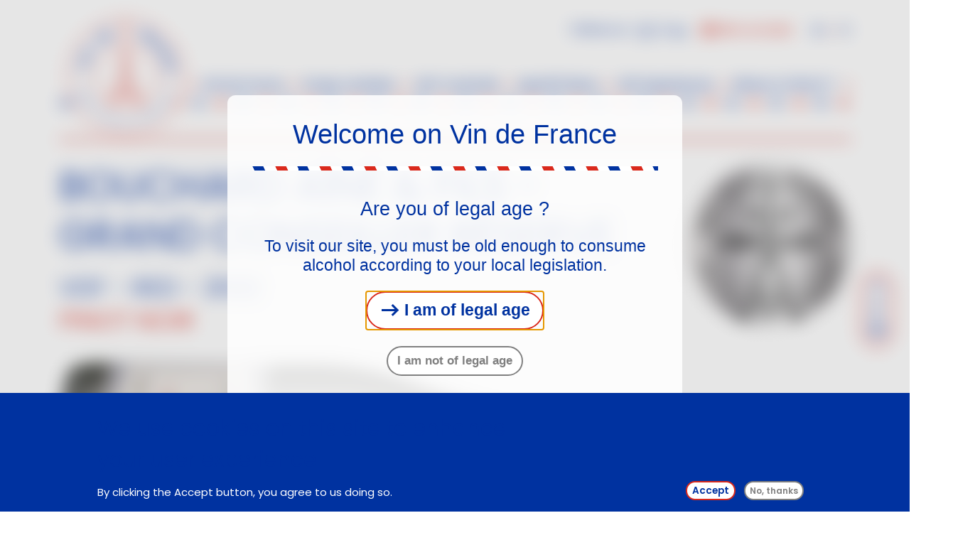

--- FILE ---
content_type: text/html; charset=UTF-8
request_url: https://www.vindefrance.com/concours/references/bouchard-aine-fils-grand-conseiller-reserve-rouge-pinot-noir-2022
body_size: 8365
content:
<!DOCTYPE html>
<html lang="fr" dir="ltr" prefix="content: http://purl.org/rss/1.0/modules/content/  dc: http://purl.org/dc/terms/  foaf: http://xmlns.com/foaf/0.1/  og: http://ogp.me/ns#  rdfs: http://www.w3.org/2000/01/rdf-schema#  schema: http://schema.org/  sioc: http://rdfs.org/sioc/ns#  sioct: http://rdfs.org/sioc/types#  skos: http://www.w3.org/2004/02/skos/core#  xsd: http://www.w3.org/2001/XMLSchema# ">
  <head>
    <meta charset="utf-8" />
<link rel="canonical" href="https://www.vindefrance.com/concours/references/bouchard-aine-fils-grand-conseiller-reserve-rouge-pinot-noir-2022" />
<meta name="Generator" content="Drupal 9 (https://www.drupal.org)" />
<meta name="MobileOptimized" content="width" />
<meta name="HandheldFriendly" content="true" />
<meta name="viewport" content="width=device-width, initial-scale=1.0" />
<script>window.euCookieComplianceLoadScripts = function(category) {var scriptTag = document.createElement("script");scriptTag.src = "\/themes\/custom\/vdf_base\/js\/script-user-consent.js";document.body.appendChild(scriptTag);var EUCookieIntervalacceptConsent= setInterval(function() { if (Drupal.behaviors.acceptConsent !== undefined) { Drupal.behaviors.acceptConsent.attach(document, drupalSettings);clearInterval(EUCookieIntervalacceptConsent)};}, 100);}</script>
<link rel="alternate" hreflang="fr" href="https://www.vindefrance.com/concours/references/bouchard-aine-fils-grand-conseiller-reserve-rouge-pinot-noir-2022" />
<link rel="alternate" hreflang="en" href="https://www.vindefrance.com/wines/contest/wines/bouchard-aine-fils-grand-conseiller-reserve-rouge-pinot-noir-2022" />
<script src="/sites/default/files/google_tag/default_container/google_tag.script.js?szwauq" defer></script>

    <title>BOUCHARD AÎNÉ &amp; FILS - GRAND CONSEILLER RÉSERVE - Rouge - Pinot Noir - 2022 | Vin De France</title>
    <link rel="apple-touch-icon" sizes="180x180" href="/themes/custom/vdf_base/images/favicon/apple-touch-icon.png" />
    <link rel="icon" type="image/png" sizes="32x32" href="/themes/custom/vdf_base/images/favicon/favicon-32x32.png" />
    <link rel="icon" type="image/png" sizes="16x16" href="/themes/custom/vdf_base/images/favicon/favicon-16x16.png" />
    <link rel="manifest" href="/themes/custom/vdf_base/images/favicon/site.webmanifest" />
    <link rel="mask-icon" href="/themes/custom/vdf_base/images/favicon/safari-pinned-tab.svg" color="#5bbad5" />
    <link rel="shortcut icon" href="/themes/custom/vdf_base/images/favicon/favicon.ico" />
    <meta name="msapplication-TileColor" content="#da532c" />
    <meta name="msapplication-TileImage" content="/themes/custom/vdf_base/images/favicon/mstile-144x144.png" />
    <meta name="msapplication-config" content="/themes/custom/vdf_base/images/favicon/browserconfig.xml" />
    <meta name="theme-color" content="#ffffee" />
    <link rel="stylesheet" media="all" href="/sites/default/files/css/css_f7ITwMuPUkp0XpeXKAweAWIRbdGeGfL7F-DUAzePfpg.css" />
<link rel="stylesheet" media="all" href="/sites/default/files/css/css_nF1vX9Apgrmhn7QRarN7BjK6F6FZZAb_WiI695FQA20.css" />

    
  </head>
  <body class="path-node page-node-type-wine">
        <a href="#main-content" class="visually-hidden focusable skip-link">
      Aller au contenu principal
    </a>
    
      <div class="dialog-off-canvas-main-canvas" data-off-canvas-main-canvas>
    
<section role="navigation" class="overlay">
  <div class="overlay__close">✕</div>
  <div class="overlay__content">
    <div class="overlay__part overlay__part-header">
      <div class="overlay__subpart-1">
        <nav  role="navigation" aria-labelledby="block-overlay-menu-social-menu" id="block-overlay-menu-social" class="menu menu-social">
        
              <ul class="menu">
                    <li class="menu-item">
        <a href="https://www.instagram.com/vindefrancewines" target="_blank" class="menu-with-icon"><span class="icon-instagram"></span></a>
              </li>
                <li class="menu-item">
        <a href="https://www.facebook.com/vindefrancewines" target="_blank" class="menu-with-icon"><span class="icon-facebook"></span></a>
              </li>
                <li class="menu-item">
        <a href="https://fr.linkedin.com/company/anivin-de-france" target="_self" class="menu-with-icon"><span class="icon-linkedin"></span></a>
              </li>
        </ul>
  


  </nav>

      </div>
      <div class="overlay__subpart-2">
        <nav  role="navigation" aria-labelledby="block-overlay-menu-other-menu" id="block-overlay-menu-other" class="menu menu-other">
        
              <ul class="menu">
                    <li class="menu-item">
        <a href="/pro" target="_self" class="menu-with-icon"><span class="icon-pro-access"></span><span class="link-title">Accès pros</span></a>
              </li>
        </ul>
  


  </nav>

        <nav role="navigation"  class="language-switcher-language-url block block-menu navigation menu--language" id="block-overlay-menu-language" role="navigation">
      <ul class="menu">
    <li class="menu-item menu-item--expanded">
      <a class="current-language" href="#">
        fr
      </a>
      <ul class="menu">                                                <li hreflang="en" data-drupal-link-system-path="node/21085" class="en menu-item">
              <li><a href="/wines/contest/wines/bouchard-aine-fils-grand-conseiller-reserve-rouge-pinot-noir-2022" class="language-link" hreflang="en" data-drupal-link-system-path="node/21085">en</a></li>
            </li>
            </ul>
    </li>
  </ul>
  </nav>

      </div>
    </div>
    <div class="overlay__part overlay__part-main">
      <nav  role="navigation" aria-labelledby="block-overlay-menu-main-menu" id="block-overlay-menu-main" class="menu menu-main">
        
              <ul class="menu">
                    <li class="menu-item menu-item--expanded">
        <a href="/vin-de-france" data-drupal-link-system-path="node/15467">Vin De France</a>
                                <ul class="menu">
                    <li class="menu-item">
        <a href="/vin-de-france" data-drupal-link-system-path="node/15467">Qu&#039;est-ce que VDF ?</a>
              </li>
                <li class="menu-item">
        <a href="/concours-medailles" data-drupal-link-system-path="node/15452">Vins médaillés</a>
              </li>
                <li class="menu-item">
        <a href="/vin-de-france/tout-sur-la-moderation" data-drupal-link-system-path="node/14027">Tout sur la modération</a>
              </li>
        </ul>
  
              </li>
                <li class="menu-container--nowrap menu-item menu-item--expanded">
        <a href="/cepages-de-france" class="menu-class--nowrap" data-drupal-link-system-path="node/10848">Cépages</a>
                                <ul class="menu">
                    <li class="menu-item">
        <a href="/cepages-de-france/cabernet-sauvignon" data-drupal-link-system-path="node/10530">Cabernet sauvignon</a>
              </li>
                <li class="menu-item">
        <a href="/cepages-de-france/chardonnay" data-drupal-link-system-path="node/10525">Chardonnay</a>
              </li>
                <li class="menu-item">
        <a href="/cepages-de-france/cinsault" data-drupal-link-system-path="node/10534">Cinsault</a>
              </li>
                <li class="menu-item">
        <a href="/cepages-de-france/gamay-noir" data-drupal-link-system-path="node/10537">Gamay</a>
              </li>
                <li class="menu-item">
        <a href="/cepages-de-france/grenache-noir" data-drupal-link-system-path="node/10540">Grenache Noir</a>
              </li>
                <li class="menu-item">
        <a href="/cepages-de-france/merlot" data-drupal-link-system-path="node/10546">Merlot</a>
              </li>
                <li class="menu-item">
        <a href="/cepages-de-france/pinot-noir" data-drupal-link-system-path="node/10526">Pinot Noir</a>
              </li>
                <li class="menu-item">
        <a href="/cepages-de-france/sauvignon-blanc" data-drupal-link-system-path="node/10527">Sauvignon Blanc</a>
              </li>
                <li class="menu-item">
        <a href="/cepages-de-france/syrah" data-drupal-link-system-path="node/10556">Syrah</a>
              </li>
                <li class="menu-item">
        <a href="/cepages-de-france/viognier" data-drupal-link-system-path="node/10560">Viognier</a>
              </li>
                <li class="separator menu-item">
        <a href="/cepages-de-france" data-drupal-link-system-path="node/10848">Tous les cépages de France</a>
              </li>
                <li class="menu-item">
        <a href="/cepages-de-france/assemblages" data-drupal-link-system-path="node/15498">Assemblages</a>
              </li>
                <li class="menu-item">
        <a href="/tout-sur-les-cepages-de-france" data-drupal-link-system-path="node/14025">Tout sur les cépages de France</a>
              </li>
                <li class="menu-item">
        <a href="/cepages-de-france/mots-du-vin" data-drupal-link-system-path="node/14123">Mots du vin</a>
              </li>
        </ul>
  
              </li>
                <li class="menu-item menu-item--expanded">
        <a href="/vdf-experiences/recettes-aperos" data-drupal-link-system-path="node/14029">Instants gourmands</a>
                                <ul class="menu">
                    <li class="menu-item">
        <a href="/vdf-experiences/recettes-aperos" data-drupal-link-system-path="node/14029">Recettes &amp; apéros</a>
              </li>
                <li class="menu-item">
        <a href="/instants-gourmands/poivres-et-cepages" data-drupal-link-system-path="node/20201">Accords épicés Cépages de France &amp; Poivres</a>
              </li>
        </ul>
  
              </li>
                <li class="menu-item menu-item--expanded">
        <a href="/vdf-cocktails" data-drupal-link-system-path="node/15438">VDF Cocktails</a>
                                <ul class="menu">
                    <li class="menu-item">
        <a href="/vdf-cocktails/chardo-mule" data-drupal-link-system-path="node/15443">Chardo Mule</a>
              </li>
                <li class="menu-item">
        <a href="/vdf-cocktails/rose-mule" data-drupal-link-system-path="node/15446">Rosé Mule</a>
              </li>
                <li class="menu-item">
        <a href="/vdf-cocktails/merlot-mule" data-drupal-link-system-path="node/15447">Merlot Mule</a>
              </li>
                <li class="menu-item">
        <a href="/vdf-cocktails/sauvignon-special" data-drupal-link-system-path="node/15445">Sauvignon Special</a>
              </li>
                <li class="menu-item">
        <a href="/vdf-cocktails/flower-ros%C3%A9" data-drupal-link-system-path="node/15448">Flower Rosé</a>
              </li>
                <li class="menu-item">
        <a href="/vdf-cocktails/red-roses" data-drupal-link-system-path="node/15449">Red and Roses</a>
              </li>
                <li class="menu-item">
        <a href="/vdf-cocktails/star-passion" data-drupal-link-system-path="node/24906">Star Passion</a>
              </li>
                <li class="menu-item">
        <a href="/vdf-cocktails/les-rdv-vdf-cocktails" data-drupal-link-system-path="node/15509">Les RDV VDF Cocktails</a>
              </li>
        </ul>
  
              </li>
                <li class="menu-item menu-item--expanded">
        <a href="/news" data-drupal-link-system-path="node/15423">VDF Expériences</a>
                                <ul class="menu">
                    <li class="menu-item">
        <a href="/news" data-drupal-link-system-path="node/15423">News</a>
              </li>
                <li class="menu-item">
        <a href="/vdf-experiences/galerie" data-drupal-link-system-path="node/19528">La Galerie VDF</a>
              </li>
                <li class="menu-item">
        <a href="/vdf-experiences/vdf-expo-59-rivoli" data-drupal-link-system-path="node/22687">L’Art d’illustrer Vin De France</a>
              </li>
                <li class="menu-item">
        <a href="/vdf-experiences/vdf-on-tour" data-drupal-link-system-path="node/24675">VDF On Tour</a>
              </li>
                <li class="menu-item">
        <a href="/vdf-experiences/vdf-oenotourisme" data-drupal-link-system-path="node/21458">VDF OenoTour</a>
              </li>
                <li class="menu-item">
        <a href="/vdf-experiences/guide-restaurants-vdf-paris" title="Guide VDF" data-drupal-link-system-path="node/21099">Guide VDF</a>
              </li>
        </ul>
  
              </li>
                <li class="menu-item">
        <a href="/points-de-vente" data-drupal-link-system-path="node/15405">Où en trouver ?</a>
              </li>
        </ul>
  


  </nav>

    </div>
    <div class="overlay__part overlay__part-footer">
      <nav  role="navigation" aria-labelledby="block-overlay-menu-footer-menu" id="block-overlay-menu-footer" class="menu menu-footer">
        
              <ul class="menu">
                    <li class="menu-item">
        <a href="/contacts" data-drupal-link-system-path="node/15487">Contacts</a>
              </li>
                <li class="menu-item">
        <a href="/mentions-legales" data-drupal-link-system-path="node/15486">Mentions légales</a>
              </li>
                <li class="menu-item">
        <a href="/presse" data-drupal-link-system-path="node/15504">Presse</a>
              </li>
                <li class="menu-item">
        <a href="https://www.vindefrance.com/node/14027" title="Consommation responsable">L&#039;abus d&#039;alcool est dangereux pour la santé. A consommer avec modération.</a>
              </li>
        </ul>
  


  </nav>

    </div>
  </div>
</section>



<div class="layout-container">

  

  <section role="complementary" class="tools wrapper">
  <div class="tools__shortcuts">
    <div class="menu__open burger">
      <div class="burger-container">
        <div class="burger-border top"></div>
        <div class="thickness"></div>
        <div class="burger-border bottom"></div>
      </div>
    </div>
    <nav  role="navigation" aria-labelledby="block-tools-menu-fixed-menu" id="block-tools-menu-fixed" class="menu menu-fixed">
        
              <ul class="menu">
                    <li class="menu-item">
        <a href="https://www.facebook.com/vindefrancewines/" target="_blank" class="menu-with-icon"><span class="sprite__wrapper"><svg class="sprite sprite-facebook" role="img" title="" xmlns:xlink="http://www.w3.org/1999/xlink"><use xlink:href="#sprite-facebook"></use></svg></span></a>
              </li>
                <li class="menu-item">
        <a href="https://www.instagram.com/vindefrancewines/" target="_blank" class="menu-with-icon"><span class="sprite__wrapper"><svg class="sprite sprite-instagram" role="img" title="" xmlns:xlink="http://www.w3.org/1999/xlink"><use xlink:href="#sprite-instagram"></use></svg></span></a>
              </li>
        </ul>
  


  </nav>

  </div>
  <div class="tools__bottom">
    <ul>
      <li>
        <a class="move-top"><span class="sprite__wrapper"><svg class="sprite sprite-arrow-up" role="img" title="" xmlns:xlink="http://www.w3.org/1999/xlink"><use xlink:href="#sprite-arrow-up"></use></svg></span></a>
      </li>
    </ul>
  </div>
</section>



  <header role="banner">
    
<section role="banner">
  <div class="wrapper">
    <div class="header__part-logo">
      <div class="wrapper wrapper-logo">
        <div class="header__content-logo">
          <a href="https://www.vindefrance.com/"><span class="sprite__wrapper"><svg class="sprite logo-vindefrance-fr" role="img" title="" xmlns:xlink="http://www.w3.org/1999/xlink"><use xlink:href="#logo-vindefrance-fr"></use></svg></span></a>
        </div>
      </div>
    </div>
    <div class="header__part-pre-menu">
      <div class="title">Suivez-nous</div>
      <nav  role="navigation" aria-labelledby="block-header-menu-social-menu" id="block-header-menu-social" class="menu menu-social">
        
              <ul class="menu">
                    <li class="menu-item">
        <a href="https://www.instagram.com/vindefrancewines" target="_blank" class="menu-with-icon"><span class="icon-instagram"></span></a>
              </li>
                <li class="menu-item">
        <a href="https://www.facebook.com/vindefrancewines" target="_blank" class="menu-with-icon"><span class="icon-facebook"></span></a>
              </li>
                <li class="menu-item">
        <a href="https://fr.linkedin.com/company/anivin-de-france" target="_self" class="menu-with-icon"><span class="icon-linkedin"></span></a>
              </li>
        </ul>
  


  </nav>

      <nav  role="navigation" aria-labelledby="block-header-menu-other-menu" id="block-header-menu-other" class="menu menu-other">
        
              <ul class="menu">
                    <li class="menu-item">
        <a href="/pro" target="_self" class="menu-with-icon"><span class="icon-pro-access"></span><span class="link-title">Accès pros</span></a>
              </li>
        </ul>
  


  </nav>

      <nav role="navigation"  class="language-switcher-language-url block block-menu navigation menu--language" id="block-header-menu-language" role="navigation">
      <ul class="menu">
    <li class="menu-item menu-item--expanded">
      <a class="current-language" href="#">
        fr
      </a>
      <ul class="menu">                                                <li hreflang="en" data-drupal-link-system-path="node/21085" class="en menu-item">
              <li><a href="/wines/contest/wines/bouchard-aine-fils-grand-conseiller-reserve-rouge-pinot-noir-2022" class="language-link" hreflang="en" data-drupal-link-system-path="node/21085">en</a></li>
            </li>
            </ul>
    </li>
  </ul>
  </nav>

    </div>
    <div class="header__part-menu">
      <nav  role="navigation" aria-labelledby="block-header-menu-main-menu" id="block-header-menu-main" class="menu menu-main">
        
              <ul class="menu">
                    <li class="menu-item menu-item--expanded">
        <a href="/vin-de-france" data-drupal-link-system-path="node/15467">Vin De France</a>
                                <ul class="menu">
                    <li class="menu-item">
        <a href="/vin-de-france" data-drupal-link-system-path="node/15467">Qu&#039;est-ce que VDF ?</a>
              </li>
                <li class="menu-item">
        <a href="/concours-medailles" data-drupal-link-system-path="node/15452">Vins médaillés</a>
              </li>
                <li class="menu-item">
        <a href="/vin-de-france/tout-sur-la-moderation" data-drupal-link-system-path="node/14027">Tout sur la modération</a>
              </li>
        </ul>
  
              </li>
                <li class="menu-container--nowrap menu-item menu-item--expanded">
        <a href="/cepages-de-france" class="menu-class--nowrap" data-drupal-link-system-path="node/10848">Cépages</a>
                                <ul class="menu">
                    <li class="menu-item">
        <a href="/cepages-de-france/cabernet-sauvignon" data-drupal-link-system-path="node/10530">Cabernet sauvignon</a>
              </li>
                <li class="menu-item">
        <a href="/cepages-de-france/chardonnay" data-drupal-link-system-path="node/10525">Chardonnay</a>
              </li>
                <li class="menu-item">
        <a href="/cepages-de-france/cinsault" data-drupal-link-system-path="node/10534">Cinsault</a>
              </li>
                <li class="menu-item">
        <a href="/cepages-de-france/gamay-noir" data-drupal-link-system-path="node/10537">Gamay</a>
              </li>
                <li class="menu-item">
        <a href="/cepages-de-france/grenache-noir" data-drupal-link-system-path="node/10540">Grenache Noir</a>
              </li>
                <li class="menu-item">
        <a href="/cepages-de-france/merlot" data-drupal-link-system-path="node/10546">Merlot</a>
              </li>
                <li class="menu-item">
        <a href="/cepages-de-france/pinot-noir" data-drupal-link-system-path="node/10526">Pinot Noir</a>
              </li>
                <li class="menu-item">
        <a href="/cepages-de-france/sauvignon-blanc" data-drupal-link-system-path="node/10527">Sauvignon Blanc</a>
              </li>
                <li class="menu-item">
        <a href="/cepages-de-france/syrah" data-drupal-link-system-path="node/10556">Syrah</a>
              </li>
                <li class="menu-item">
        <a href="/cepages-de-france/viognier" data-drupal-link-system-path="node/10560">Viognier</a>
              </li>
                <li class="separator menu-item">
        <a href="/cepages-de-france" data-drupal-link-system-path="node/10848">Tous les cépages de France</a>
              </li>
                <li class="menu-item">
        <a href="/cepages-de-france/assemblages" data-drupal-link-system-path="node/15498">Assemblages</a>
              </li>
                <li class="menu-item">
        <a href="/tout-sur-les-cepages-de-france" data-drupal-link-system-path="node/14025">Tout sur les cépages de France</a>
              </li>
                <li class="menu-item">
        <a href="/cepages-de-france/mots-du-vin" data-drupal-link-system-path="node/14123">Mots du vin</a>
              </li>
        </ul>
  
              </li>
                <li class="menu-item menu-item--expanded">
        <a href="/vdf-experiences/recettes-aperos" data-drupal-link-system-path="node/14029">Instants gourmands</a>
                                <ul class="menu">
                    <li class="menu-item">
        <a href="/vdf-experiences/recettes-aperos" data-drupal-link-system-path="node/14029">Recettes &amp; apéros</a>
              </li>
                <li class="menu-item">
        <a href="/instants-gourmands/poivres-et-cepages" data-drupal-link-system-path="node/20201">Accords épicés Cépages de France &amp; Poivres</a>
              </li>
        </ul>
  
              </li>
                <li class="menu-item menu-item--expanded">
        <a href="/vdf-cocktails" data-drupal-link-system-path="node/15438">VDF Cocktails</a>
                                <ul class="menu">
                    <li class="menu-item">
        <a href="/vdf-cocktails/chardo-mule" data-drupal-link-system-path="node/15443">Chardo Mule</a>
              </li>
                <li class="menu-item">
        <a href="/vdf-cocktails/rose-mule" data-drupal-link-system-path="node/15446">Rosé Mule</a>
              </li>
                <li class="menu-item">
        <a href="/vdf-cocktails/merlot-mule" data-drupal-link-system-path="node/15447">Merlot Mule</a>
              </li>
                <li class="menu-item">
        <a href="/vdf-cocktails/sauvignon-special" data-drupal-link-system-path="node/15445">Sauvignon Special</a>
              </li>
                <li class="menu-item">
        <a href="/vdf-cocktails/flower-ros%C3%A9" data-drupal-link-system-path="node/15448">Flower Rosé</a>
              </li>
                <li class="menu-item">
        <a href="/vdf-cocktails/red-roses" data-drupal-link-system-path="node/15449">Red and Roses</a>
              </li>
                <li class="menu-item">
        <a href="/vdf-cocktails/star-passion" data-drupal-link-system-path="node/24906">Star Passion</a>
              </li>
                <li class="menu-item">
        <a href="/vdf-cocktails/les-rdv-vdf-cocktails" data-drupal-link-system-path="node/15509">Les RDV VDF Cocktails</a>
              </li>
        </ul>
  
              </li>
                <li class="menu-item menu-item--expanded">
        <a href="/news" data-drupal-link-system-path="node/15423">VDF Expériences</a>
                                <ul class="menu">
                    <li class="menu-item">
        <a href="/news" data-drupal-link-system-path="node/15423">News</a>
              </li>
                <li class="menu-item">
        <a href="/vdf-experiences/galerie" data-drupal-link-system-path="node/19528">La Galerie VDF</a>
              </li>
                <li class="menu-item">
        <a href="/vdf-experiences/vdf-expo-59-rivoli" data-drupal-link-system-path="node/22687">L’Art d’illustrer Vin De France</a>
              </li>
                <li class="menu-item">
        <a href="/vdf-experiences/vdf-on-tour" data-drupal-link-system-path="node/24675">VDF On Tour</a>
              </li>
                <li class="menu-item">
        <a href="/vdf-experiences/vdf-oenotourisme" data-drupal-link-system-path="node/21458">VDF OenoTour</a>
              </li>
                <li class="menu-item">
        <a href="/vdf-experiences/guide-restaurants-vdf-paris" title="Guide VDF" data-drupal-link-system-path="node/21099">Guide VDF</a>
              </li>
        </ul>
  
              </li>
                <li class="menu-item">
        <a href="/points-de-vente" data-drupal-link-system-path="node/15405">Où en trouver ?</a>
              </li>
        </ul>
  


  </nav>

    </div>
    <div class="header__part-burger">
      <div class="menu__open burger">
        <div class="burger-container">
          <div class="burger-border top"></div>
          <div class="thickness"></div>
          <div class="burger-border bottom"></div>
        </div>
      </div>
    </div>
    <div class="header__part-divider"></div>
  </div>
</section>

  </header>

  
  

  

  

  

  <main role="main">
    <a id="main-content" tabindex="-1"></a>    <div class="wrapper">
      <section class="content">
            <div data-drupal-messages-fallback class="hidden"></div>
<div id="block-vdf-b2c-content" class="block block-system block-system-main-block">
  
    
      <article data-history-node-id="21085" role="article" about="/concours/references/bouchard-aine-fils-grand-conseiller-reserve-rouge-pinot-noir-2022" class="node node--type-wine node--promoted node--view-mode-full">

  <div class="content__main">

    <div class="content__wrapper">

      
              <h1 class="border-top">BOUCHARD AÎNÉ &amp; FILS - GRAND CONSEILLER RÉSERVE</h1>
            <div>
        <div class="content__subtitle">
        
      <div class="field field--name-field-color field--type-list-string field--label-hidden field__items">
              <div class="field__item">Rouge</div>
          </div>
  
        

            <div class="field field--name-field-vintage field--type-integer field--label-hidden field__item">2022</div>
      
        </div>
        
      <div class="field field--name-field-grapes-label field--type-entity-reference field--label-hidden field__items">
              <div class="field__item"><a href="/cepages-de-france/pinot-noir" hreflang="fr">Pinot Noir</a></div>
          </div>
  
        
<div class="field field--name-field-image field--type-image field__item">
  <div class="inner--container">
            <img loading="lazy" src="/sites/default/files/styles/large_1900/public/references/2023-338.jpg?itok=8S7FlsRC" width="585" height="1900" alt="BOUCHARD AÎNÉ &amp; FILS - GRAND CONSEILLER RÉSERVE" title="BOUCHARD AÎNÉ &amp; FILS - GRAND CONSEILLER RÉSERVE" typeof="foaf:Image" class="image-style-large-1900" />



      </div>
</div>




        <div class="wine__labels">
        
      <div class="field field--name-field-contest-medals field--type-entity-reference field--label-hidden field__items">
              <div class="field__item"><div about="/taxonomy/term/1478" id="taxonomy-term-1478" class="taxonomy-term vocabulary-medals">
  <div class="content">
    
            <div class="field field--name-field-icon-svg field--type-svg-image-field field--label-hidden field__item">  <img width="50" height="50" src="/sites/default/files/medals/vdf-sprite-medal-silver-2023-optim.svg" />
</div>
      
  </div>
</div>
</div>
          </div>
  
        
        </div>

      </div>

    </div>

    <div class="content__alt">
              <div class="views-element-container">
<div class="view view-paragraph-les-medailles view-id-paragraph_les_medailles view-display-id-block_medals_filter_range js-view-dom-id-a85dadc38f170798c4dff081d8c87edb455034b48f290c70e72b7dfea15d4e73">
  <div class="content__main">
    <div class="content__wrapper">
        
                
                    <div class="view-header">
            <h2>Découvrez aussi</h2>
          </div>
                        
                  <div class="view-content">
                <div class="views-row"><div data-history-node-id="24293" role="article" about="/concours/references/bouchard-aine-fils-grand-conseiller-rose-pinot-noir-2024" class="node node--type-wine node--promoted node--view-mode-teaser">

  <div class="content__main">

    <div class="content__wrapper">

      <div>
        <div class="content__text">
          
      <div class="field field--name-field-contest-medals field--type-entity-reference field--label-hidden field__items">
              <div class="field__item"><div about="/taxonomy/term/1589" id="taxonomy-term-1589" class="taxonomy-term vocabulary-medals">
  <div class="content">
    
            <div class="field field--name-field-icon-svg field--type-svg-image-field field--label-hidden field__item">  <img width="50" height="50" src="/sites/default/files/medals/vdf-sprite-medal-gold-2025.svg" />
</div>
      
  </div>
</div>
</div>
          </div>
  
            <div class="field field--name-field-brand field--type-string field--label-hidden field__item">
                <a href="https://www.vindefrance.com/concours/references/bouchard-aine-fils-grand-conseiller-rose-pinot-noir-2024">BOUCHARD AÎNÉ &amp; FILS - GRAND CONSEILLER</a>
              </div>
      
      <div class="field field--name-field-color field--type-list-string field--label-hidden field__items">
              <div class="field__item">Rosé</div>
          </div>
  

            <div class="field field--name-field-vintage field--type-integer field--label-hidden field__item">2024</div>
      
      <div class="field field--name-field-grapes-label field--type-entity-reference field--label-hidden field__items">
              <div class="field__item"><a href="/cepages-de-france/pinot-noir" hreflang="fr">Pinot Noir</a></div>
          </div>
  
        </div>
        <div class="content__image">
          
<div class="field field--name-field-image field--type-image field__item">
  <div class="inner--container">
                      <a href="https://www.vindefrance.com/concours/references/bouchard-aine-fils-grand-conseiller-rose-pinot-noir-2024">  <img loading="lazy" src="/sites/default/files/styles/large/public/references/2025-071.jpg?itok=SsYXv1Kg" width="156" height="480" alt="BOUCHARD AÎNÉ &amp; FILS - GRAND CONSEILLER" title="BOUCHARD AÎNÉ &amp; FILS - GRAND CONSEILLER" typeof="foaf:Image" class="image-style-large" />


</a>
      </div>
</div>



        </div>
      </div>

    </div>

  </div>

</div>
</div>
    <div class="views-row"><div data-history-node-id="24297" role="article" about="/concours/references/bouchard-aine-fils-heritage-du-conseiller-rouge-pinot-noir-2024" class="node node--type-wine node--promoted node--view-mode-teaser">

  <div class="content__main">

    <div class="content__wrapper">

      <div>
        <div class="content__text">
          
      <div class="field field--name-field-contest-medals field--type-entity-reference field--label-hidden field__items">
              <div class="field__item"><div about="/taxonomy/term/1589" id="taxonomy-term-1589" class="taxonomy-term vocabulary-medals">
  <div class="content">
    
            <div class="field field--name-field-icon-svg field--type-svg-image-field field--label-hidden field__item">  <img width="50" height="50" src="/sites/default/files/medals/vdf-sprite-medal-gold-2025.svg" />
</div>
      
  </div>
</div>
</div>
          </div>
  
            <div class="field field--name-field-brand field--type-string field--label-hidden field__item">
                <a href="https://www.vindefrance.com/concours/references/bouchard-aine-fils-heritage-du-conseiller-rouge-pinot-noir-2024">BOUCHARD AÎNÉ &amp; FILS - HÉRITAGE DU CONSEILLER</a>
              </div>
      
      <div class="field field--name-field-color field--type-list-string field--label-hidden field__items">
              <div class="field__item">Rouge</div>
          </div>
  

            <div class="field field--name-field-vintage field--type-integer field--label-hidden field__item">2024</div>
      
      <div class="field field--name-field-grapes-label field--type-entity-reference field--label-hidden field__items">
              <div class="field__item"><a href="/cepages-de-france/pinot-noir" hreflang="fr">Pinot Noir</a></div>
          </div>
  
        </div>
        <div class="content__image">
          
<div class="field field--name-field-image field--type-image field__item">
  <div class="inner--container">
                      <a href="https://www.vindefrance.com/concours/references/bouchard-aine-fils-heritage-du-conseiller-rouge-pinot-noir-2024">  <img loading="lazy" src="/sites/default/files/styles/large/public/references/2025-061.jpg?itok=YNqUgR-q" width="165" height="480" alt="BOUCHARD AÎNÉ &amp; FILS - HÉRITAGE DU CONSEILLER" title="BOUCHARD AÎNÉ &amp; FILS - HÉRITAGE DU CONSEILLER" typeof="foaf:Image" class="image-style-large" />


</a>
      </div>
</div>



        </div>
      </div>

    </div>

  </div>

</div>
</div>
    <div class="views-row"><div data-history-node-id="24298" role="article" about="/concours/references/bouchard-aine-fils-reserve-du-conseiller-blanc-chardonnay-2024" class="node node--type-wine node--promoted node--view-mode-teaser">

  <div class="content__main">

    <div class="content__wrapper">

      <div>
        <div class="content__text">
          
      <div class="field field--name-field-contest-medals field--type-entity-reference field--label-hidden field__items">
              <div class="field__item"><div about="/taxonomy/term/1590" id="taxonomy-term-1590" class="taxonomy-term vocabulary-medals">
  <div class="content">
    
            <div class="field field--name-field-icon-svg field--type-svg-image-field field--label-hidden field__item">  <img width="50" height="50" src="/sites/default/files/medals/vdf-sprite-medal-silver-2025.svg" />
</div>
      
  </div>
</div>
</div>
          </div>
  
            <div class="field field--name-field-brand field--type-string field--label-hidden field__item">
                <a href="https://www.vindefrance.com/concours/references/bouchard-aine-fils-reserve-du-conseiller-blanc-chardonnay-2024">BOUCHARD AÎNÉ &amp; FILS - RÉSERVE DU CONSEILLER</a>
              </div>
      
      <div class="field field--name-field-color field--type-list-string field--label-hidden field__items">
              <div class="field__item">Blanc</div>
          </div>
  

            <div class="field field--name-field-vintage field--type-integer field--label-hidden field__item">2024</div>
      
      <div class="field field--name-field-grapes-label field--type-entity-reference field--label-hidden field__items">
              <div class="field__item"><a href="/cepages-de-france/chardonnay" hreflang="fr">Chardonnay</a></div>
          </div>
  
        </div>
        <div class="content__image">
          
<div class="field field--name-field-image field--type-image field__item">
  <div class="inner--container">
                      <a href="https://www.vindefrance.com/concours/references/bouchard-aine-fils-reserve-du-conseiller-blanc-chardonnay-2024">  <img loading="lazy" src="/sites/default/files/styles/large/public/references/2025-064.jpg?itok=LsDM1kwj" width="156" height="480" alt="BOUCHARD AÎNÉ &amp; FILS - RÉSERVE DU CONSEILLER" title="BOUCHARD AÎNÉ &amp; FILS - RÉSERVE DU CONSEILLER" typeof="foaf:Image" class="image-style-large" />


</a>
      </div>
</div>



        </div>
      </div>

    </div>

  </div>

</div>
</div>
    <div class="views-row"><div data-history-node-id="24299" role="article" about="/concours/references/bouchard-aine-fils-reserve-du-conseiller-rose-pinot-noir-2024" class="node node--type-wine node--promoted node--view-mode-teaser">

  <div class="content__main">

    <div class="content__wrapper">

      <div>
        <div class="content__text">
          
      <div class="field field--name-field-contest-medals field--type-entity-reference field--label-hidden field__items">
              <div class="field__item"><div about="/taxonomy/term/1590" id="taxonomy-term-1590" class="taxonomy-term vocabulary-medals">
  <div class="content">
    
            <div class="field field--name-field-icon-svg field--type-svg-image-field field--label-hidden field__item">  <img width="50" height="50" src="/sites/default/files/medals/vdf-sprite-medal-silver-2025.svg" />
</div>
      
  </div>
</div>
</div>
          </div>
  
            <div class="field field--name-field-brand field--type-string field--label-hidden field__item">
                <a href="https://www.vindefrance.com/concours/references/bouchard-aine-fils-reserve-du-conseiller-rose-pinot-noir-2024">BOUCHARD AÎNÉ &amp; FILS - RÉSERVE DU CONSEILLER</a>
              </div>
      
      <div class="field field--name-field-color field--type-list-string field--label-hidden field__items">
              <div class="field__item">Rosé</div>
          </div>
  

            <div class="field field--name-field-vintage field--type-integer field--label-hidden field__item">2024</div>
      
      <div class="field field--name-field-grapes-label field--type-entity-reference field--label-hidden field__items">
              <div class="field__item"><a href="/cepages-de-france/pinot-noir" hreflang="fr">Pinot Noir</a></div>
          </div>
  
        </div>
        <div class="content__image">
          
<div class="field field--name-field-image field--type-image field__item">
  <div class="inner--container">
                      <a href="https://www.vindefrance.com/concours/references/bouchard-aine-fils-reserve-du-conseiller-rose-pinot-noir-2024">  <img loading="lazy" src="/sites/default/files/styles/large/public/references/2025-060.jpg?itok=bdeNDrYk" width="155" height="480" alt="BOUCHARD AÎNÉ &amp; FILS - RÉSERVE DU CONSEILLER" title="BOUCHARD AÎNÉ &amp; FILS - RÉSERVE DU CONSEILLER" typeof="foaf:Image" class="image-style-large" />


</a>
      </div>
</div>



        </div>
      </div>

    </div>

  </div>

</div>
</div>
    <div class="views-row"><div data-history-node-id="24292" role="article" about="/concours/references/bouchard-aine-fils-grand-conseiller-blanc-chardonnay-2024" class="node node--type-wine node--promoted node--view-mode-teaser">

  <div class="content__main">

    <div class="content__wrapper">

      <div>
        <div class="content__text">
          
      <div class="field field--name-field-contest-medals field--type-entity-reference field--label-hidden field__items">
              <div class="field__item"><div about="/taxonomy/term/1590" id="taxonomy-term-1590" class="taxonomy-term vocabulary-medals">
  <div class="content">
    
            <div class="field field--name-field-icon-svg field--type-svg-image-field field--label-hidden field__item">  <img width="50" height="50" src="/sites/default/files/medals/vdf-sprite-medal-silver-2025.svg" />
</div>
      
  </div>
</div>
</div>
          </div>
  
            <div class="field field--name-field-brand field--type-string field--label-hidden field__item">
                <a href="https://www.vindefrance.com/concours/references/bouchard-aine-fils-grand-conseiller-blanc-chardonnay-2024">BOUCHARD AÎNÉ &amp; FILS - GRAND CONSEILLER</a>
              </div>
      
      <div class="field field--name-field-color field--type-list-string field--label-hidden field__items">
              <div class="field__item">Blanc</div>
          </div>
  

            <div class="field field--name-field-vintage field--type-integer field--label-hidden field__item">2024</div>
      
      <div class="field field--name-field-grapes-label field--type-entity-reference field--label-hidden field__items">
              <div class="field__item"><a href="/cepages-de-france/chardonnay" hreflang="fr">Chardonnay</a></div>
          </div>
  
        </div>
        <div class="content__image">
          
<div class="field field--name-field-image field--type-image field__item">
  <div class="inner--container">
                      <a href="https://www.vindefrance.com/concours/references/bouchard-aine-fils-grand-conseiller-blanc-chardonnay-2024">  <img loading="lazy" src="/sites/default/files/styles/large/public/references/2025-070.jpg?itok=VXVaXz3K" width="167" height="480" alt="BOUCHARD AÎNÉ &amp; FILS - GRAND CONSEILLER" title="BOUCHARD AÎNÉ &amp; FILS - GRAND CONSEILLER" typeof="foaf:Image" class="image-style-large" />


</a>
      </div>
</div>



        </div>
      </div>

    </div>

  </div>

</div>
</div>
    <div class="views-row"><div data-history-node-id="24312" role="article" about="/concours/references/bouchard-aine-fils-brut-grande-reserve-blanc-chardonnay" class="node node--type-wine node--promoted node--view-mode-teaser">

  <div class="content__main">

    <div class="content__wrapper">

      <div>
        <div class="content__text">
          
      <div class="field field--name-field-contest-medals field--type-entity-reference field--label-hidden field__items">
              <div class="field__item"><div about="/taxonomy/term/1590" id="taxonomy-term-1590" class="taxonomy-term vocabulary-medals">
  <div class="content">
    
            <div class="field field--name-field-icon-svg field--type-svg-image-field field--label-hidden field__item">  <img width="50" height="50" src="/sites/default/files/medals/vdf-sprite-medal-silver-2025.svg" />
</div>
      
  </div>
</div>
</div>
          </div>
  
            <div class="field field--name-field-brand field--type-string field--label-hidden field__item">
                <a href="https://www.vindefrance.com/concours/references/bouchard-aine-fils-brut-grande-reserve-blanc-chardonnay">BOUCHARD AÎNÉ &amp; FILS - BRUT - GRANDE RÉSERVE</a>
              </div>
      
      <div class="field field--name-field-color field--type-list-string field--label-hidden field__items">
              <div class="field__item">Blanc</div>
          </div>
  
      <div class="field field--name-field-grapes-label field--type-entity-reference field--label-hidden field__items">
              <div class="field__item"><a href="/cepages-de-france/chardonnay" hreflang="fr">Chardonnay</a></div>
          </div>
  
        </div>
        <div class="content__image">
          
<div class="field field--name-field-image field--type-image field__item">
  <div class="inner--container">
                      <a href="https://www.vindefrance.com/concours/references/bouchard-aine-fils-brut-grande-reserve-blanc-chardonnay">  <img loading="lazy" src="/sites/default/files/styles/large/public/references/2025-275.jpg?itok=yyRRoQzY" width="177" height="480" alt="BOUCHARD AÎNÉ &amp; FILS - BRUT - GRANDE RÉSERVE" title="BOUCHARD AÎNÉ &amp; FILS - BRUT - GRANDE RÉSERVE" typeof="foaf:Image" class="image-style-large" />


</a>
      </div>
</div>



        </div>
      </div>

    </div>

  </div>

</div>
</div>

          </div>
        
                                        

    </div>
  </div>
</div>

</div>

      
      
  <div  id="paragraph-3358"  id="paragraph-3358" class="paragraph paragraph--type--paragraph-vue paragraph--view-mode--full margins borders no-underline-title">
          <h2  class="item__title">
  Quand la nouvelle vague des artistes de la French Touch interprètent VDF sur les réseaux sociaux
  </h2>

            <div class="field field--name-field-views field--type-viewsreference field--label-hidden field__item"><div class="views-element-container">
<div class="view view-base-social-wall view-id-base_social_wall view-display-id-block_1 js-view-dom-id-b5ec61f961cab5143d389f813ade089e4b232957f94c75a9adc9c4ccefce09ae">
  <div class="content__main">
    <div class="content__wrapper">
        
                
                        
                  <div class="view-content">
              
<div class="slick blazy slick--view slick--view--base-social-wall slick--view--base-social-wall--block-1 slick--view--base-social-wall-block-block-1 slick--optionset--four-cols slick--multiple-view" data-blazy="" id="slick-views-base-social-wall-block-block-1-2">
      <div id="slick-views-base-social-wall-block-block-1-2-slider" data-slick="{&quot;lazyLoad&quot;:&quot;blazy&quot;,&quot;rows&quot;:0,&quot;slidesToShow&quot;:4,&quot;swipeToSlide&quot;:true}" class="slick__slider">
  
        <div class="slick__slide slide slide--0">
    <div class="media media--type-instagram-post media--view-mode-teaser">
    <a href="https://www.instagram.com/p/CdGhUfiKmGH/" target="_blank"><img with="305" height="305" src="/sites/default/files/styles/large/public/instagram-post/post-18166963210208136.jpg?itok=wiQHzcr_" alt="" typeof="foaf:Image" class="image-style-large" />

</a>
</div>

  </div>
  <div class="slick__slide slide slide--1">
    <div class="media media--type-instagram-post media--view-mode-teaser">
    <a href="https://www.instagram.com/p/Cc-XSEkI0l0/" target="_blank"><img with="305" height="305" src="/sites/default/files/styles/large/public/instagram-post/post-17965530271577808.jpg?itok=29UzrkBY" alt="" typeof="foaf:Image" class="image-style-large" />

</a>
</div>

  </div>
  <div class="slick__slide slide slide--2">
    <div class="media media--type-instagram-post media--view-mode-teaser">
    <a href="https://www.instagram.com/p/Cc5AJV3qZwA/" target="_blank"><img with="305" height="305" src="/sites/default/files/styles/large/public/instagram-post/post-17917599236306256.jpg?itok=RYs5_j8t" alt="" typeof="foaf:Image" class="image-style-large" />

</a>
</div>

  </div>
  <div class="slick__slide slide slide--3">
    <div class="media media--type-instagram-post media--view-mode-teaser">
    <a href="https://www.instagram.com/p/Ccz2XzrI8lP/" target="_blank"><img with="305" height="305" src="/sites/default/files/styles/large/public/instagram-post/post-17919879383253512.jpg?itok=7KNkpG12" alt="" typeof="foaf:Image" class="image-style-large" />

</a>
</div>

  </div>
  <div class="slick__slide slide slide--4">
    <div class="media media--type-instagram-post media--view-mode-teaser">
    <a href="https://www.instagram.com/p/CciDKMvKlrx/" target="_blank"><img with="305" height="305" src="/sites/default/files/styles/large/public/instagram-post/post-18133296337257629.jpg?itok=eOA5ww6-" alt="" typeof="foaf:Image" class="image-style-large" />

</a>
</div>

  </div>
  <div class="slick__slide slide slide--5">
    <div class="media media--type-instagram-post media--view-mode-teaser">
    <a href="https://www.instagram.com/p/CcSYFCko5XY/" target="_blank"><img with="305" height="305" src="/sites/default/files/styles/large/public/instagram-post/post-18030040867357632.jpg?itok=UukiFgGO" alt="" typeof="foaf:Image" class="image-style-large" />

</a>
</div>

  </div>
  <div class="slick__slide slide slide--6">
    <div class="media media--type-instagram-post media--view-mode-teaser">
    <a href="https://www.instagram.com/p/CcAkVvOqMyK/" target="_blank"><img with="305" height="305" src="/sites/default/files/styles/large/public/instagram-post/post-17919441533471578.jpg?itok=niXjIGD7" alt="" typeof="foaf:Image" class="image-style-large" />

</a>
</div>

  </div>
  <div class="slick__slide slide slide--7">
    <div class="media media--type-instagram-post media--view-mode-teaser">
    <a href="https://www.instagram.com/p/CbzWBA7KmyA/" target="_blank"><img with="305" height="305" src="/sites/default/files/styles/large/public/instagram-post/post-18213410215192347.jpg?itok=2s44qi3g" alt="" typeof="foaf:Image" class="image-style-large" />

</a>
</div>

  </div>

  
      </div>
          <nav role="navigation" class="slick__arrow">
        <div data-role="none" class="slick-prev" aria-label="Previous" tabindex="0">
          <span class="icon-arrow-right-alt"></span>
        </div>
                <div data-role="none" class="slick-next" aria-label="Next" tabindex="0">

          <span class="icon-arrow-right-alt"></span>
        </div>
      </nav>
      </div>


          </div>
        
                                        

    </div>
  </div>
</div>

</div>
</div>
      
      </div>


    </div>

  </div>

</article>

  </div>


      </section>
    </div>
  </main>

      <footer role="contentinfo">
      <section role="footer" class="wrapper">
  <div class="footer__part footer__part-logo">
    <div class="footer__content" data-link-target="footer-logo">
      <a href="https://www.vindefrance.com/"><span class="sprite__wrapper"><svg class="sprite logo-vindefrance-fr" role="img" title="" xmlns:xlink="http://www.w3.org/1999/xlink"><use xlink:href="#logo-vindefrance-fr"></use></svg></span><span class="text">Vin De France</span></a>
    </div>

  </div>
  <div class="footer__part footer__part-menu">
    <div class="footer__content footer__content-social">
      <div class="title">Suivez-nous</div>
      <nav  role="navigation" aria-labelledby="block-footer-menu-social-menu" id="block-footer-menu-social" class="menu menu-social">
        
              <ul class="menu">
                    <li class="menu-item">
        <a href="https://www.instagram.com/vindefrancewines" target="_blank" class="menu-with-icon"><span class="icon-instagram"></span></a>
              </li>
                <li class="menu-item">
        <a href="https://www.facebook.com/vindefrancewines" target="_blank" class="menu-with-icon"><span class="icon-facebook"></span></a>
              </li>
                <li class="menu-item">
        <a href="https://fr.linkedin.com/company/anivin-de-france" target="_self" class="menu-with-icon"><span class="icon-linkedin"></span></a>
              </li>
        </ul>
  


  </nav>

    </div>
    <div class="footer__content footer__content-menu">
      <nav  role="navigation" aria-labelledby="block-footer-menu-footer-menu" id="block-footer-menu-footer" class="menu menu-footer">
        
              <ul class="menu">
                    <li class="menu-item">
        <a href="/contacts" data-drupal-link-system-path="node/15487">Contacts</a>
              </li>
                <li class="menu-item">
        <a href="/mentions-legales" data-drupal-link-system-path="node/15486">Mentions légales</a>
              </li>
                <li class="menu-item">
        <a href="/presse" data-drupal-link-system-path="node/15504">Presse</a>
              </li>
                <li class="menu-item">
        <a href="https://www.vindefrance.com/node/14027" title="Consommation responsable">L&#039;abus d&#039;alcool est dangereux pour la santé. A consommer avec modération.</a>
              </li>
        </ul>
  


  </nav>

    </div>
  </div>
  <div class="footer__part footer__part-background"></div>
</section>


    </footer>
  
</div><div class="css-sprite__container"><img src="/themes/custom/vdf_base/images/sprites-base.svg" class="svginline" /> </div>
<div class="css-sprite__container"><img src="/themes/custom/vdf_b2c/images/sprites-b2c.svg" class="svginline" /> </div>

  </div>

    
    <script type="application/json" data-drupal-selector="drupal-settings-json">{"path":{"baseUrl":"\/","scriptPath":null,"pathPrefix":"","currentPath":"node\/21085","currentPathIsAdmin":false,"isFront":false,"currentLanguage":"fr"},"pluralDelimiter":"\u0003","suppressDeprecationErrors":true,"ajaxPageState":{"libraries":"blazy\/blazy,blazy\/classlist,blazy\/compat,blazy\/filter,blazy\/load,blazy\/loading,blazy\/polyfill,blazy\/promise,blazy\/raf,blazy\/ratio,blazy\/webp,classy\/base,classy\/messages,core\/normalize,eu_cookie_compliance\/eu_cookie_compliance_bare,paragraphs\/drupal.paragraphs.unpublished,slick\/slick.load,system\/base,vdf_b2c\/b2c,vdf_base\/global,views\/views.module","theme":"vdf_b2c","theme_token":null},"ajaxTrustedUrl":[],"eu_cookie_compliance":{"cookie_policy_version":"1.0.0","popup_enabled":true,"popup_agreed_enabled":false,"popup_hide_agreed":false,"popup_clicking_confirmation":false,"popup_scrolling_confirmation":false,"popup_html_info":"\u003Cdiv role=\u0022alertdialog\u0022 aria-labelledby=\u0022popup-text\u0022  class=\u0022eu-cookie-compliance-banner eu-cookie-compliance-banner-info eu-cookie-compliance-banner--opt-in\u0022\u003E\n  \u003Cdiv class=\u0022popup-content info eu-cookie-compliance-content\u0022\u003E\n    \u003Cdiv id=\u0022popup-text\u0022 class=\u0022eu-cookie-compliance-message text-formatted\u0022\u003E\n      \u003Cp\u003E\u003Cspan class=\u0022big\u0022\u003EConfidentialit\u00e9\u003C\/span\u003E\u003C\/p\u003E\u003Cp\u003ENous utilisons des cookies sur ce site pour am\u00e9liorer votre exp\u00e9rience d\u0027utilisateur. Vous \u00eates d\u0027accord ?\u003C\/p\u003E\n          \u003C\/div\u003E\n\n    \n    \u003Cdiv id=\u0022popup-buttons\u0022 class=\u0022eu-cookie-compliance-buttons\u0022\u003E\n      \u003Cbutton type=\u0022button\u0022 class=\u0022button small agree-button eu-cookie-compliance-secondary-button\u0022\u003EOK pour moi\u003C\/button\u003E\n              \u003Cbutton type=\u0022button\u0022 class=\u0022button small less-important decline-button eu-cookie-compliance-default-button\u0022\u003ENon, merci.\u003C\/button\u003E\n          \u003C\/div\u003E\n  \u003C\/div\u003E\n\u003C\/div\u003E","use_mobile_message":false,"mobile_popup_html_info":"\u003Cdiv role=\u0022alertdialog\u0022 aria-labelledby=\u0022popup-text\u0022  class=\u0022eu-cookie-compliance-banner eu-cookie-compliance-banner-info eu-cookie-compliance-banner--opt-in\u0022\u003E\n  \u003Cdiv class=\u0022popup-content info eu-cookie-compliance-content\u0022\u003E\n    \u003Cdiv id=\u0022popup-text\u0022 class=\u0022eu-cookie-compliance-message text-formatted\u0022\u003E\n      \n          \u003C\/div\u003E\n\n    \n    \u003Cdiv id=\u0022popup-buttons\u0022 class=\u0022eu-cookie-compliance-buttons\u0022\u003E\n      \u003Cbutton type=\u0022button\u0022 class=\u0022button small agree-button eu-cookie-compliance-secondary-button\u0022\u003EOK pour moi\u003C\/button\u003E\n              \u003Cbutton type=\u0022button\u0022 class=\u0022button small less-important decline-button eu-cookie-compliance-default-button\u0022\u003ENon, merci.\u003C\/button\u003E\n          \u003C\/div\u003E\n  \u003C\/div\u003E\n\u003C\/div\u003E","mobile_breakpoint":768,"popup_html_agreed":false,"popup_use_bare_css":true,"popup_height":"auto","popup_width":"100%","popup_delay":1000,"popup_link":"\/","popup_link_new_window":true,"popup_position":false,"fixed_top_position":true,"popup_language":"fr","store_consent":false,"better_support_for_screen_readers":false,"cookie_name":"","reload_page":false,"domain":"","domain_all_sites":false,"popup_eu_only_js":false,"cookie_lifetime":100,"cookie_session":0,"set_cookie_session_zero_on_disagree":0,"disagree_do_not_show_popup":false,"method":"opt_in","automatic_cookies_removal":true,"allowed_cookies":"vdf_consent\r\nPL*\r\nSPL*","withdraw_markup":"\u003Cbutton type=\u0022button\u0022 class=\u0022eu-cookie-withdraw-tab\u0022\u003EParam\u00e8tres de confidentialit\u00e9\u003C\/button\u003E\n\u003Cdiv role=\u0022alertdialog\u0022 aria-labelledby=\u0022popup-text\u0022 class=\u0022eu-cookie-withdraw-banner\u0022\u003E\n  \u003Cdiv class=\u0022popup-content info eu-cookie-compliance-content\u0022\u003E\n    \u003Cdiv id=\u0022popup-text\u0022 class=\u0022eu-cookie-compliance-message\u0022\u003E\n      \u003Ch2\u003ENous utilisons des cookies sur ce site pour am\u00e9liorer votre exp\u00e9rience d\u0027utilisateur.\u003C\/h2\u003E\u003Cp\u003EVous avez consenti \u00e0 l\u0027ajout de cookies.\u003C\/p\u003E\n    \u003C\/div\u003E\n    \u003Cdiv id=\u0022popup-buttons\u0022 class=\u0022eu-cookie-compliance-buttons\u0022\u003E\n      \u003Cbutton type=\u0022button\u0022 class=\u0022eu-cookie-withdraw-button\u0022\u003ERetirer le consentement\u003C\/button\u003E\n    \u003C\/div\u003E\n  \u003C\/div\u003E\n\u003C\/div\u003E","withdraw_enabled":false,"reload_options":0,"reload_routes_list":"","withdraw_button_on_info_popup":false,"cookie_categories":[],"cookie_categories_details":[],"enable_save_preferences_button":true,"cookie_value_disagreed":"0","cookie_value_agreed_show_thank_you":"1","cookie_value_agreed":"2","containing_element":"body","settings_tab_enabled":false,"open_by_default":true},"blazy":{"loadInvisible":false,"offset":100,"saveViewportOffsetDelay":50,"validateDelay":25,"container":"","loader":true,"unblazy":false,"compat":true},"blazyIo":{"disconnect":false,"rootMargin":"0px","threshold":[0,0.25,0.5,0.75,1]},"slick":{"accessibility":true,"adaptiveHeight":false,"autoplay":false,"pauseOnHover":true,"pauseOnDotsHover":false,"pauseOnFocus":true,"autoplaySpeed":3000,"arrows":true,"downArrow":false,"downArrowTarget":"","downArrowOffset":0,"centerMode":false,"centerPadding":"50px","dots":false,"dotsClass":"slick-dots","draggable":true,"fade":false,"focusOnSelect":false,"infinite":true,"initialSlide":0,"lazyLoad":"ondemand","mouseWheel":false,"randomize":false,"rtl":false,"rows":1,"slidesPerRow":1,"slide":"","slidesToShow":1,"slidesToScroll":1,"speed":500,"swipe":true,"swipeToSlide":false,"edgeFriction":0.35,"touchMove":true,"touchThreshold":5,"useCSS":true,"cssEase":"ease","cssEaseBezier":"","cssEaseOverride":"","useTransform":true,"easing":"linear","variableWidth":false,"vertical":false,"verticalSwiping":false,"waitForAnimate":true},"user":{"uid":0,"permissionsHash":"ccb11c2dd5cfdcecdf4b6d83f9ae7cc5474252645d5b13825126f26452d3096a"}}</script>
<script src="/sites/default/files/js/js_epEkDQWW_VwQ6d7N96p2Gp2_X80ek2DkiBRuNfy6snQ.js"></script>
<script src="/modules/contrib/eu_cookie_compliance/js/eu_cookie_compliance.js?v=1.19" defer></script>
<script src="/sites/default/files/js/js_zhHVQqrA56VlzMx6iKvwlsPbyrsk6tnBC7E5Tj3MSsY.js"></script>

  </body>
</html>


--- FILE ---
content_type: text/html; charset=UTF-8
request_url: https://www.vindefrance.com/wines/contest/wines/bouchard-aine-fils-grand-conseiller-reserve-rouge-pinot-noir-2022
body_size: 7475
content:
<!DOCTYPE html>
<html lang="en" dir="ltr" prefix="content: http://purl.org/rss/1.0/modules/content/  dc: http://purl.org/dc/terms/  foaf: http://xmlns.com/foaf/0.1/  og: http://ogp.me/ns#  rdfs: http://www.w3.org/2000/01/rdf-schema#  schema: http://schema.org/  sioc: http://rdfs.org/sioc/ns#  sioct: http://rdfs.org/sioc/types#  skos: http://www.w3.org/2004/02/skos/core#  xsd: http://www.w3.org/2001/XMLSchema# ">
  <head>
    <meta charset="utf-8" />
<link rel="canonical" href="https://www.vindefrance.com/wines/contest/wines/bouchard-aine-fils-grand-conseiller-reserve-rouge-pinot-noir-2022" />
<meta name="Generator" content="Drupal 9 (https://www.drupal.org)" />
<meta name="MobileOptimized" content="width" />
<meta name="HandheldFriendly" content="true" />
<meta name="viewport" content="width=device-width, initial-scale=1.0" />
<script>window.euCookieComplianceLoadScripts = function(category) {var scriptTag = document.createElement("script");scriptTag.src = "\/themes\/custom\/vdf_base\/js\/script-user-consent.js";document.body.appendChild(scriptTag);var EUCookieIntervalacceptConsent= setInterval(function() { if (Drupal.behaviors.acceptConsent !== undefined) { Drupal.behaviors.acceptConsent.attach(document, drupalSettings);clearInterval(EUCookieIntervalacceptConsent)};}, 100);}</script>
<link rel="alternate" hreflang="fr" href="https://www.vindefrance.com/concours/references/bouchard-aine-fils-grand-conseiller-reserve-rouge-pinot-noir-2022" />
<link rel="alternate" hreflang="en" href="https://www.vindefrance.com/wines/contest/wines/bouchard-aine-fils-grand-conseiller-reserve-rouge-pinot-noir-2022" />
<script src="/sites/default/files/google_tag/default_container/google_tag.script.js?szwauq" defer></script>

    <title>BOUCHARD AÎNÉ &amp; FILS - GRAND CONSEILLER RÉSERVE - Rouge - Pinot Noir - 2022 | Vin De France</title>
    <link rel="apple-touch-icon" sizes="180x180" href="/themes/custom/vdf_base/images/favicon/apple-touch-icon.png" />
    <link rel="icon" type="image/png" sizes="32x32" href="/themes/custom/vdf_base/images/favicon/favicon-32x32.png" />
    <link rel="icon" type="image/png" sizes="16x16" href="/themes/custom/vdf_base/images/favicon/favicon-16x16.png" />
    <link rel="manifest" href="/themes/custom/vdf_base/images/favicon/site.webmanifest" />
    <link rel="mask-icon" href="/themes/custom/vdf_base/images/favicon/safari-pinned-tab.svg" color="#5bbad5" />
    <link rel="shortcut icon" href="/themes/custom/vdf_base/images/favicon/favicon.ico" />
    <meta name="msapplication-TileColor" content="#da532c" />
    <meta name="msapplication-TileImage" content="/themes/custom/vdf_base/images/favicon/mstile-144x144.png" />
    <meta name="msapplication-config" content="/themes/custom/vdf_base/images/favicon/browserconfig.xml" />
    <meta name="theme-color" content="#ffffee" />
    <link rel="stylesheet" media="all" href="/sites/default/files/css/css_f7ITwMuPUkp0XpeXKAweAWIRbdGeGfL7F-DUAzePfpg.css" />
<link rel="stylesheet" media="all" href="/sites/default/files/css/css_nF1vX9Apgrmhn7QRarN7BjK6F6FZZAb_WiI695FQA20.css" />

    
  </head>
  <body class="path-node page-node-type-wine">
        <a href="#main-content" class="visually-hidden focusable skip-link">
      Skip to main content
    </a>
    
      <div class="dialog-off-canvas-main-canvas" data-off-canvas-main-canvas>
    
<section role="navigation" class="overlay">
  <div class="overlay__close">✕</div>
  <div class="overlay__content">
    <div class="overlay__part overlay__part-header">
      <div class="overlay__subpart-1">
        <nav  role="navigation" aria-labelledby="block-overlay-menu-social-menu" id="block-overlay-menu-social" class="menu menu-social">
        
              <ul class="menu">
                    <li class="menu-item">
        <a href="https://www.instagram.com/vindefrancewines" target="_blank" class="menu-with-icon"><span class="icon-instagram"></span></a>
              </li>
                <li class="menu-item">
        <a href="https://www.facebook.com/vindefrancewines" target="_blank" class="menu-with-icon"><span class="icon-facebook"></span></a>
              </li>
                <li class="menu-item">
        <a href="https://fr.linkedin.com/company/anivin-de-france" target="_self" class="menu-with-icon"><span class="icon-linkedin"></span></a>
              </li>
        </ul>
  


  </nav>

      </div>
      <div class="overlay__subpart-2">
        <nav  role="navigation" aria-labelledby="block-overlay-menu-other-menu" id="block-overlay-menu-other" class="menu menu-other">
        
              <ul class="menu">
                    <li class="menu-item">
        <a href="/wines/pro" target="_self" class="menu-with-icon"><span class="icon-pro-access"></span><span class="link-title">Pro access</span></a>
              </li>
        </ul>
  


  </nav>

        <nav role="navigation"  class="language-switcher-language-url block block-menu navigation menu--language" id="block-overlay-menu-language" role="navigation">
      <ul class="menu">
    <li class="menu-item menu-item--expanded">
      <a class="current-language" href="#">
        en
      </a>
      <ul class="menu">                                                <li hreflang="fr" data-drupal-link-system-path="node/21085" class="fr menu-item">
              <li><a href="/concours/references/bouchard-aine-fils-grand-conseiller-reserve-rouge-pinot-noir-2022" class="language-link" hreflang="fr" data-drupal-link-system-path="node/21085">fr</a></li>
            </li>
            </ul>
    </li>
  </ul>
  </nav>

      </div>
    </div>
    <div class="overlay__part overlay__part-main">
      <nav  role="navigation" aria-labelledby="block-overlay-menu-main-menu" id="block-overlay-menu-main" class="menu menu-main">
        
              <ul class="menu">
                    <li class="menu-item menu-item--expanded">
        <a href="/wines/vin-de-france" data-drupal-link-system-path="node/15467">Vin De France</a>
                                <ul class="menu">
                    <li class="menu-item">
        <a href="/wines/vin-de-france" data-drupal-link-system-path="node/15467">What is VDF?</a>
              </li>
                <li class="menu-item">
        <a href="/wines/contest-medals" data-drupal-link-system-path="node/15452">Contest medals</a>
              </li>
        </ul>
  
              </li>
                <li class="menu-item menu-item--expanded">
        <a href="/wines/grape-varieties-of-france" data-drupal-link-system-path="node/10848">Grape varieties</a>
                                <ul class="menu">
                    <li class="menu-item">
        <a href="/wines/grape-varieties-of-france/cabernet-sauvignon" data-drupal-link-system-path="node/10530">Cabernet sauvignon</a>
              </li>
                <li class="menu-item">
        <a href="/wines/grape-varieties-of-france/chardonnay" data-drupal-link-system-path="node/10525">Chardonnay</a>
              </li>
                <li class="menu-item">
        <a href="/wines/grape-varieties-of-france/cinsault" data-drupal-link-system-path="node/10534">Cinsault</a>
              </li>
                <li class="menu-item">
        <a href="/wines/grape-varieties-of-france/gamay-noir" data-drupal-link-system-path="node/10537">Gamay</a>
              </li>
                <li class="menu-item">
        <a href="/wines/grape-varieties-of-france/grenache-noir" data-drupal-link-system-path="node/10540">Grenache Noir</a>
              </li>
                <li class="menu-item">
        <a href="/wines/grape-varieties-of-france/merlot" data-drupal-link-system-path="node/10546">Merlot</a>
              </li>
                <li class="menu-item">
        <a href="/wines/grape-varieties-of-france/pinot-noir" data-drupal-link-system-path="node/10526">Pinot Noir</a>
              </li>
                <li class="menu-item">
        <a href="/wines/grape-varieties-of-france/sauvignon-blanc" data-drupal-link-system-path="node/10527">Sauvignon blanc</a>
              </li>
                <li class="menu-item">
        <a href="/wines/grape-varieties-of-france/syrah" data-drupal-link-system-path="node/10556">Syrah</a>
              </li>
                <li class="menu-item">
        <a href="/wines/grape-varieties-of-france" data-drupal-link-system-path="node/10848">French Grape varieties</a>
              </li>
                <li class="menu-item">
        <a href="/wines/grape-varieties-of-france/viognier" data-drupal-link-system-path="node/10560">Viognier</a>
              </li>
                <li class="menu-item">
        <a href="/wines/grape-varieties-of-france/more-about-grape-varieties" data-drupal-link-system-path="node/14025">More about grape varieties</a>
              </li>
                <li class="menu-item">
        <a href="/wines/grape-varieties-of-france/wine-words" data-drupal-link-system-path="node/14123">Wine Words</a>
              </li>
                <li class="menu-item">
        <a href="/wines/grape-varieties-of-france/blending-grape-varieties" data-drupal-link-system-path="node/15498">Blending grape varieties</a>
              </li>
        </ul>
  
              </li>
                <li class="menu-item menu-item--expanded">
        <a href="/wines/vdf-cocktails" data-drupal-link-system-path="node/15438">VDF Cocktails</a>
                                <ul class="menu">
                    <li class="menu-item">
        <a href="/wines/vdf-cocktails/chardo-mule" data-drupal-link-system-path="node/15443">Chardo Mule</a>
              </li>
                <li class="menu-item">
        <a href="/wines/vdf-cocktails/rose-mule" data-drupal-link-system-path="node/15446">Rosé Mule</a>
              </li>
                <li class="menu-item">
        <a href="/wines/vdf-cocktails/merlot-mule" data-drupal-link-system-path="node/15447">Merlot Mule</a>
              </li>
                <li class="menu-item">
        <a href="/wines/vdf-cocktails/sauvignon-special" data-drupal-link-system-path="node/15445">Sauvignon Special</a>
              </li>
                <li class="menu-item">
        <a href="/wines/vdf-cocktails/flower-ros%C3%A9" data-drupal-link-system-path="node/15448">Flower Rosé</a>
              </li>
                <li class="menu-item">
        <a href="/wines/vdf-cocktails/red-roses" data-drupal-link-system-path="node/15449">Red and Roses</a>
              </li>
                <li class="menu-item">
        <a href="/wines/node/24906" data-drupal-link-system-path="node/24906">Star Passion</a>
              </li>
                <li class="menu-item">
        <a href="/wines/node/15509" data-drupal-link-system-path="node/15509">Les RDV VDF Cocktails</a>
              </li>
        </ul>
  
              </li>
                <li class="menu-item">
        <a href="/wines/vdf-experiences/aperitifs-ideas" data-drupal-link-system-path="node/14029">Aperitif ideas</a>
              </li>
                <li class="flex-sub-menu menu-item menu-item--expanded">
        <a href="/wines/news" data-drupal-link-system-path="node/15423">VDF Experiences</a>
                                <ul class="menu">
                    <li class="menu-item">
        <a href="/wines/news" data-drupal-link-system-path="node/15423">News</a>
              </li>
                <li class="menu-item">
        <a href="/wines/vdf-experiences/gallery" data-drupal-link-system-path="node/19528">The VDF Gallery</a>
              </li>
                <li class="menu-item">
        <a href="/wines/vdf-experiences/vdf-gallery/astrology-of-grape-varieties" data-drupal-link-system-path="taxonomy/term/1351">Astrology of grape varieties</a>
              </li>
                <li class="menu-item">
        <a href="/wines/vdf-experiences/vdf-restaurants-guide-paris" data-drupal-link-system-path="node/21099">The VDF guide to Parisian restaurants</a>
              </li>
        </ul>
  
              </li>
                <li class="menu-item">
        <a href="/wines/sales-points" data-drupal-link-system-path="node/15405">Where to find it ?</a>
              </li>
        </ul>
  


  </nav>

    </div>
    <div class="overlay__part overlay__part-footer">
      <nav  role="navigation" aria-labelledby="block-overlay-menu-footer-menu" id="block-overlay-menu-footer" class="menu menu-footer">
        
              <ul class="menu">
                    <li class="menu-item">
        <a href="/wines/legal-notice" data-drupal-link-system-path="node/15486">Legal notice</a>
              </li>
                <li class="menu-item">
        <a href="/wines/contact" data-drupal-link-system-path="node/15487">Contact</a>
              </li>
        </ul>
  


  </nav>

    </div>
  </div>
</section>



<div class="layout-container">

  

  <section role="complementary" class="tools wrapper">
  <div class="tools__shortcuts">
    <div class="menu__open burger">
      <div class="burger-container">
        <div class="burger-border top"></div>
        <div class="thickness"></div>
        <div class="burger-border bottom"></div>
      </div>
    </div>
    <nav  role="navigation" aria-labelledby="block-tools-menu-fixed-menu" id="block-tools-menu-fixed" class="menu menu-fixed">
        
              <ul class="menu">
                    <li class="menu-item">
        <a href="https://www.facebook.com/vindefrancewines/" target="_blank" class="menu-with-icon"><span class="sprite__wrapper"><svg class="sprite sprite-facebook" role="img" title="" xmlns:xlink="http://www.w3.org/1999/xlink"><use xlink:href="#sprite-facebook"></use></svg></span></a>
              </li>
                <li class="menu-item">
        <a href="https://www.instagram.com/vindefrancewines/" target="_blank" class="menu-with-icon"><span class="sprite__wrapper"><svg class="sprite sprite-instagram" role="img" title="" xmlns:xlink="http://www.w3.org/1999/xlink"><use xlink:href="#sprite-instagram"></use></svg></span></a>
              </li>
        </ul>
  


  </nav>

  </div>
  <div class="tools__bottom">
    <ul>
      <li>
        <a class="move-top"><span class="sprite__wrapper"><svg class="sprite sprite-arrow-up" role="img" title="" xmlns:xlink="http://www.w3.org/1999/xlink"><use xlink:href="#sprite-arrow-up"></use></svg></span></a>
      </li>
    </ul>
  </div>
</section>



  <header role="banner">
    
<section role="banner">
  <div class="wrapper">
    <div class="header__part-logo">
      <div class="wrapper wrapper-logo">
        <div class="header__content-logo">
          <a href="https://www.vindefrance.com/wines"><span class="sprite__wrapper"><svg class="sprite logo-vindefrance-en" role="img" title="" xmlns:xlink="http://www.w3.org/1999/xlink"><use xlink:href="#logo-vindefrance-en"></use></svg></span></a>
        </div>
      </div>
    </div>
    <div class="header__part-pre-menu">
      <div class="title">Follow us :</div>
      <nav  role="navigation" aria-labelledby="block-header-menu-social-menu" id="block-header-menu-social" class="menu menu-social">
        
              <ul class="menu">
                    <li class="menu-item">
        <a href="https://www.instagram.com/vindefrancewines" target="_blank" class="menu-with-icon"><span class="icon-instagram"></span></a>
              </li>
                <li class="menu-item">
        <a href="https://www.facebook.com/vindefrancewines" target="_blank" class="menu-with-icon"><span class="icon-facebook"></span></a>
              </li>
                <li class="menu-item">
        <a href="https://fr.linkedin.com/company/anivin-de-france" target="_self" class="menu-with-icon"><span class="icon-linkedin"></span></a>
              </li>
        </ul>
  


  </nav>

      <nav  role="navigation" aria-labelledby="block-header-menu-other-menu" id="block-header-menu-other" class="menu menu-other">
        
              <ul class="menu">
                    <li class="menu-item">
        <a href="/wines/pro" target="_self" class="menu-with-icon"><span class="icon-pro-access"></span><span class="link-title">Pro access</span></a>
              </li>
        </ul>
  


  </nav>

      <nav role="navigation"  class="language-switcher-language-url block block-menu navigation menu--language" id="block-header-menu-language" role="navigation">
      <ul class="menu">
    <li class="menu-item menu-item--expanded">
      <a class="current-language" href="#">
        en
      </a>
      <ul class="menu">                                                <li hreflang="fr" data-drupal-link-system-path="node/21085" class="fr menu-item">
              <li><a href="/concours/references/bouchard-aine-fils-grand-conseiller-reserve-rouge-pinot-noir-2022" class="language-link" hreflang="fr" data-drupal-link-system-path="node/21085">fr</a></li>
            </li>
            </ul>
    </li>
  </ul>
  </nav>

    </div>
    <div class="header__part-menu">
      <nav  role="navigation" aria-labelledby="block-header-menu-main-menu" id="block-header-menu-main" class="menu menu-main">
        
              <ul class="menu">
                    <li class="menu-item menu-item--expanded">
        <a href="/wines/vin-de-france" data-drupal-link-system-path="node/15467">Vin De France</a>
                                <ul class="menu">
                    <li class="menu-item">
        <a href="/wines/vin-de-france" data-drupal-link-system-path="node/15467">What is VDF?</a>
              </li>
                <li class="menu-item">
        <a href="/wines/contest-medals" data-drupal-link-system-path="node/15452">Contest medals</a>
              </li>
        </ul>
  
              </li>
                <li class="menu-item menu-item--expanded">
        <a href="/wines/grape-varieties-of-france" data-drupal-link-system-path="node/10848">Grape varieties</a>
                                <ul class="menu">
                    <li class="menu-item">
        <a href="/wines/grape-varieties-of-france/cabernet-sauvignon" data-drupal-link-system-path="node/10530">Cabernet sauvignon</a>
              </li>
                <li class="menu-item">
        <a href="/wines/grape-varieties-of-france/chardonnay" data-drupal-link-system-path="node/10525">Chardonnay</a>
              </li>
                <li class="menu-item">
        <a href="/wines/grape-varieties-of-france/cinsault" data-drupal-link-system-path="node/10534">Cinsault</a>
              </li>
                <li class="menu-item">
        <a href="/wines/grape-varieties-of-france/gamay-noir" data-drupal-link-system-path="node/10537">Gamay</a>
              </li>
                <li class="menu-item">
        <a href="/wines/grape-varieties-of-france/grenache-noir" data-drupal-link-system-path="node/10540">Grenache Noir</a>
              </li>
                <li class="menu-item">
        <a href="/wines/grape-varieties-of-france/merlot" data-drupal-link-system-path="node/10546">Merlot</a>
              </li>
                <li class="menu-item">
        <a href="/wines/grape-varieties-of-france/pinot-noir" data-drupal-link-system-path="node/10526">Pinot Noir</a>
              </li>
                <li class="menu-item">
        <a href="/wines/grape-varieties-of-france/sauvignon-blanc" data-drupal-link-system-path="node/10527">Sauvignon blanc</a>
              </li>
                <li class="menu-item">
        <a href="/wines/grape-varieties-of-france/syrah" data-drupal-link-system-path="node/10556">Syrah</a>
              </li>
                <li class="menu-item">
        <a href="/wines/grape-varieties-of-france" data-drupal-link-system-path="node/10848">French Grape varieties</a>
              </li>
                <li class="menu-item">
        <a href="/wines/grape-varieties-of-france/viognier" data-drupal-link-system-path="node/10560">Viognier</a>
              </li>
                <li class="menu-item">
        <a href="/wines/grape-varieties-of-france/more-about-grape-varieties" data-drupal-link-system-path="node/14025">More about grape varieties</a>
              </li>
                <li class="menu-item">
        <a href="/wines/grape-varieties-of-france/wine-words" data-drupal-link-system-path="node/14123">Wine Words</a>
              </li>
                <li class="menu-item">
        <a href="/wines/grape-varieties-of-france/blending-grape-varieties" data-drupal-link-system-path="node/15498">Blending grape varieties</a>
              </li>
        </ul>
  
              </li>
                <li class="menu-item menu-item--expanded">
        <a href="/wines/vdf-cocktails" data-drupal-link-system-path="node/15438">VDF Cocktails</a>
                                <ul class="menu">
                    <li class="menu-item">
        <a href="/wines/vdf-cocktails/chardo-mule" data-drupal-link-system-path="node/15443">Chardo Mule</a>
              </li>
                <li class="menu-item">
        <a href="/wines/vdf-cocktails/rose-mule" data-drupal-link-system-path="node/15446">Rosé Mule</a>
              </li>
                <li class="menu-item">
        <a href="/wines/vdf-cocktails/merlot-mule" data-drupal-link-system-path="node/15447">Merlot Mule</a>
              </li>
                <li class="menu-item">
        <a href="/wines/vdf-cocktails/sauvignon-special" data-drupal-link-system-path="node/15445">Sauvignon Special</a>
              </li>
                <li class="menu-item">
        <a href="/wines/vdf-cocktails/flower-ros%C3%A9" data-drupal-link-system-path="node/15448">Flower Rosé</a>
              </li>
                <li class="menu-item">
        <a href="/wines/vdf-cocktails/red-roses" data-drupal-link-system-path="node/15449">Red and Roses</a>
              </li>
                <li class="menu-item">
        <a href="/wines/node/24906" data-drupal-link-system-path="node/24906">Star Passion</a>
              </li>
                <li class="menu-item">
        <a href="/wines/node/15509" data-drupal-link-system-path="node/15509">Les RDV VDF Cocktails</a>
              </li>
        </ul>
  
              </li>
                <li class="menu-item">
        <a href="/wines/vdf-experiences/aperitifs-ideas" data-drupal-link-system-path="node/14029">Aperitif ideas</a>
              </li>
                <li class="flex-sub-menu menu-item menu-item--expanded">
        <a href="/wines/news" data-drupal-link-system-path="node/15423">VDF Experiences</a>
                                <ul class="menu">
                    <li class="menu-item">
        <a href="/wines/news" data-drupal-link-system-path="node/15423">News</a>
              </li>
                <li class="menu-item">
        <a href="/wines/vdf-experiences/gallery" data-drupal-link-system-path="node/19528">The VDF Gallery</a>
              </li>
                <li class="menu-item">
        <a href="/wines/vdf-experiences/vdf-gallery/astrology-of-grape-varieties" data-drupal-link-system-path="taxonomy/term/1351">Astrology of grape varieties</a>
              </li>
                <li class="menu-item">
        <a href="/wines/vdf-experiences/vdf-restaurants-guide-paris" data-drupal-link-system-path="node/21099">The VDF guide to Parisian restaurants</a>
              </li>
        </ul>
  
              </li>
                <li class="menu-item">
        <a href="/wines/sales-points" data-drupal-link-system-path="node/15405">Where to find it ?</a>
              </li>
        </ul>
  


  </nav>

    </div>
    <div class="header__part-burger">
      <div class="menu__open burger">
        <div class="burger-container">
          <div class="burger-border top"></div>
          <div class="thickness"></div>
          <div class="burger-border bottom"></div>
        </div>
      </div>
    </div>
    <div class="header__part-divider"></div>
  </div>
</section>

  </header>

  
  

  

  

  

  <main role="main">
    <a id="main-content" tabindex="-1"></a>    <div class="wrapper">
      <section class="content">
            <div data-drupal-messages-fallback class="hidden"></div>
<div id="block-vdf-b2c-content" class="block block-system block-system-main-block">
  
    
      <article data-history-node-id="21085" role="article" about="/wines/contest/wines/bouchard-aine-fils-grand-conseiller-reserve-rouge-pinot-noir-2022" class="node node--type-wine node--promoted node--view-mode-full">

  <div class="content__main">

    <div class="content__wrapper">

      
              <h1 class="border-top">BOUCHARD AÎNÉ &amp; FILS - GRAND CONSEILLER RÉSERVE</h1>
            <div>
        <div class="content__subtitle">
        
      <div class="field field--name-field-color field--type-list-string field--label-hidden field__items">
              <div class="field__item">Red</div>
          </div>
  
        

            <div class="field field--name-field-vintage field--type-integer field--label-hidden field__item">2022</div>
      
        </div>
        
      <div class="field field--name-field-grapes-label field--type-entity-reference field--label-hidden field__items">
              <div class="field__item"><a href="/wines/grape-varieties-of-france/pinot-noir" hreflang="en">Pinot Noir</a></div>
          </div>
  
        
<div class="field field--name-field-image field--type-image field__item">
  <div class="inner--container">
            <img loading="lazy" src="/sites/default/files/styles/large_1900/public/references/2023-338.jpg?itok=8S7FlsRC" width="585" height="1900" alt="BOUCHARD AÎNÉ &amp; FILS - GRAND CONSEILLER RÉSERVE" title="BOUCHARD AÎNÉ &amp; FILS - GRAND CONSEILLER RÉSERVE" typeof="foaf:Image" class="image-style-large-1900" />



      </div>
</div>




        <div class="wine__labels">
        
      <div class="field field--name-field-contest-medals field--type-entity-reference field--label-hidden field__items">
              <div class="field__item"><div about="/taxonomy/term/1478" id="taxonomy-term-1478" class="taxonomy-term vocabulary-medals">
  <div class="content">
    
            <div class="field field--name-field-icon-svg field--type-svg-image-field field--label-hidden field__item">  <img width="50" height="50" src="/sites/default/files/medals/vdf-sprite-medal-silver-2023-optim.svg" />
</div>
      
  </div>
</div>
</div>
          </div>
  
        
        </div>

      </div>

    </div>

    <div class="content__alt">
              <div class="views-element-container">
<div class="view view-paragraph-les-medailles view-id-paragraph_les_medailles view-display-id-block_medals_filter_range js-view-dom-id-a0e0a73144c5b54b3c93aa072a3e2858b36f401ad09f48678be05f24390a36a5">
  <div class="content__main">
    <div class="content__wrapper">
        
                
                    <div class="view-header">
            <h2>See also</h2>
          </div>
                        
                  <div class="view-content">
                <div class="views-row"><div data-history-node-id="24298" role="article" about="/wines/node/24298" class="node node--type-wine node--promoted node--view-mode-teaser">

  <div class="content__main">

    <div class="content__wrapper">

      <div>
        <div class="content__text">
          
      <div class="field field--name-field-contest-medals field--type-entity-reference field--label-hidden field__items">
              <div class="field__item"><div about="/wines/taxonomy/term/1590" id="taxonomy-term-1590" class="taxonomy-term vocabulary-medals">
  <div class="content">
    
            <div class="field field--name-field-icon-svg field--type-svg-image-field field--label-hidden field__item">  <img width="50" height="50" src="/sites/default/files/medals/vdf-sprite-medal-silver-2025.svg" />
</div>
      
  </div>
</div>
</div>
          </div>
  
            <div class="field field--name-field-brand field--type-string field--label-hidden field__item">
                <a href="https://www.vindefrance.com/wines/node/24298">BOUCHARD AÎNÉ &amp; FILS - RÉSERVE DU CONSEILLER</a>
              </div>
      
      <div class="field field--name-field-color field--type-list-string field--label-hidden field__items">
              <div class="field__item">White</div>
          </div>
  

            <div class="field field--name-field-vintage field--type-integer field--label-hidden field__item">2024</div>
      
      <div class="field field--name-field-grapes-label field--type-entity-reference field--label-hidden field__items">
              <div class="field__item"><a href="/wines/grape-varieties-of-france/chardonnay" hreflang="en">Chardonnay</a></div>
          </div>
  
        </div>
        <div class="content__image">
          
<div class="field field--name-field-image field--type-image field__item">
  <div class="inner--container">
                      <a href="https://www.vindefrance.com/wines/node/24298">  <img loading="lazy" src="/sites/default/files/styles/large/public/references/2025-064.jpg?itok=LsDM1kwj" width="156" height="480" alt="BOUCHARD AÎNÉ &amp; FILS - RÉSERVE DU CONSEILLER" title="BOUCHARD AÎNÉ &amp; FILS - RÉSERVE DU CONSEILLER" typeof="foaf:Image" class="image-style-large" />


</a>
      </div>
</div>



        </div>
      </div>

    </div>

  </div>

</div>
</div>
    <div class="views-row"><div data-history-node-id="24312" role="article" about="/wines/node/24312" class="node node--type-wine node--promoted node--view-mode-teaser">

  <div class="content__main">

    <div class="content__wrapper">

      <div>
        <div class="content__text">
          
      <div class="field field--name-field-contest-medals field--type-entity-reference field--label-hidden field__items">
              <div class="field__item"><div about="/wines/taxonomy/term/1590" id="taxonomy-term-1590" class="taxonomy-term vocabulary-medals">
  <div class="content">
    
            <div class="field field--name-field-icon-svg field--type-svg-image-field field--label-hidden field__item">  <img width="50" height="50" src="/sites/default/files/medals/vdf-sprite-medal-silver-2025.svg" />
</div>
      
  </div>
</div>
</div>
          </div>
  
            <div class="field field--name-field-brand field--type-string field--label-hidden field__item">
                <a href="https://www.vindefrance.com/wines/node/24312">BOUCHARD AÎNÉ &amp; FILS - BRUT - GRANDE RÉSERVE</a>
              </div>
      
      <div class="field field--name-field-color field--type-list-string field--label-hidden field__items">
              <div class="field__item">White</div>
          </div>
  
      <div class="field field--name-field-grapes-label field--type-entity-reference field--label-hidden field__items">
              <div class="field__item"><a href="/wines/grape-varieties-of-france/chardonnay" hreflang="en">Chardonnay</a></div>
          </div>
  
        </div>
        <div class="content__image">
          
<div class="field field--name-field-image field--type-image field__item">
  <div class="inner--container">
                      <a href="https://www.vindefrance.com/wines/node/24312">  <img loading="lazy" src="/sites/default/files/styles/large/public/references/2025-275.jpg?itok=yyRRoQzY" width="177" height="480" alt="BOUCHARD AÎNÉ &amp; FILS - BRUT - GRANDE RÉSERVE" title="BOUCHARD AÎNÉ &amp; FILS - BRUT - GRANDE RÉSERVE" typeof="foaf:Image" class="image-style-large" />


</a>
      </div>
</div>



        </div>
      </div>

    </div>

  </div>

</div>
</div>
    <div class="views-row"><div data-history-node-id="24299" role="article" about="/wines/node/24299" class="node node--type-wine node--promoted node--view-mode-teaser">

  <div class="content__main">

    <div class="content__wrapper">

      <div>
        <div class="content__text">
          
      <div class="field field--name-field-contest-medals field--type-entity-reference field--label-hidden field__items">
              <div class="field__item"><div about="/wines/taxonomy/term/1590" id="taxonomy-term-1590" class="taxonomy-term vocabulary-medals">
  <div class="content">
    
            <div class="field field--name-field-icon-svg field--type-svg-image-field field--label-hidden field__item">  <img width="50" height="50" src="/sites/default/files/medals/vdf-sprite-medal-silver-2025.svg" />
</div>
      
  </div>
</div>
</div>
          </div>
  
            <div class="field field--name-field-brand field--type-string field--label-hidden field__item">
                <a href="https://www.vindefrance.com/wines/node/24299">BOUCHARD AÎNÉ &amp; FILS - RÉSERVE DU CONSEILLER</a>
              </div>
      
      <div class="field field--name-field-color field--type-list-string field--label-hidden field__items">
              <div class="field__item">Rosé</div>
          </div>
  

            <div class="field field--name-field-vintage field--type-integer field--label-hidden field__item">2024</div>
      
      <div class="field field--name-field-grapes-label field--type-entity-reference field--label-hidden field__items">
              <div class="field__item"><a href="/wines/grape-varieties-of-france/pinot-noir" hreflang="en">Pinot Noir</a></div>
          </div>
  
        </div>
        <div class="content__image">
          
<div class="field field--name-field-image field--type-image field__item">
  <div class="inner--container">
                      <a href="https://www.vindefrance.com/wines/node/24299">  <img loading="lazy" src="/sites/default/files/styles/large/public/references/2025-060.jpg?itok=bdeNDrYk" width="155" height="480" alt="BOUCHARD AÎNÉ &amp; FILS - RÉSERVE DU CONSEILLER" title="BOUCHARD AÎNÉ &amp; FILS - RÉSERVE DU CONSEILLER" typeof="foaf:Image" class="image-style-large" />


</a>
      </div>
</div>



        </div>
      </div>

    </div>

  </div>

</div>
</div>
    <div class="views-row"><div data-history-node-id="24297" role="article" about="/wines/node/24297" class="node node--type-wine node--promoted node--view-mode-teaser">

  <div class="content__main">

    <div class="content__wrapper">

      <div>
        <div class="content__text">
          
      <div class="field field--name-field-contest-medals field--type-entity-reference field--label-hidden field__items">
              <div class="field__item"><div about="/wines/taxonomy/term/1589" id="taxonomy-term-1589" class="taxonomy-term vocabulary-medals">
  <div class="content">
    
            <div class="field field--name-field-icon-svg field--type-svg-image-field field--label-hidden field__item">  <img width="50" height="50" src="/sites/default/files/medals/vdf-sprite-medal-gold-2025.svg" />
</div>
      
  </div>
</div>
</div>
          </div>
  
            <div class="field field--name-field-brand field--type-string field--label-hidden field__item">
                <a href="https://www.vindefrance.com/wines/node/24297">BOUCHARD AÎNÉ &amp; FILS - HÉRITAGE DU CONSEILLER</a>
              </div>
      
      <div class="field field--name-field-color field--type-list-string field--label-hidden field__items">
              <div class="field__item">Red</div>
          </div>
  

            <div class="field field--name-field-vintage field--type-integer field--label-hidden field__item">2024</div>
      
      <div class="field field--name-field-grapes-label field--type-entity-reference field--label-hidden field__items">
              <div class="field__item"><a href="/wines/grape-varieties-of-france/pinot-noir" hreflang="en">Pinot Noir</a></div>
          </div>
  
        </div>
        <div class="content__image">
          
<div class="field field--name-field-image field--type-image field__item">
  <div class="inner--container">
                      <a href="https://www.vindefrance.com/wines/node/24297">  <img loading="lazy" src="/sites/default/files/styles/large/public/references/2025-061.jpg?itok=YNqUgR-q" width="165" height="480" alt="BOUCHARD AÎNÉ &amp; FILS - HÉRITAGE DU CONSEILLER" title="BOUCHARD AÎNÉ &amp; FILS - HÉRITAGE DU CONSEILLER" typeof="foaf:Image" class="image-style-large" />


</a>
      </div>
</div>



        </div>
      </div>

    </div>

  </div>

</div>
</div>
    <div class="views-row"><div data-history-node-id="24293" role="article" about="/wines/node/24293" class="node node--type-wine node--promoted node--view-mode-teaser">

  <div class="content__main">

    <div class="content__wrapper">

      <div>
        <div class="content__text">
          
      <div class="field field--name-field-contest-medals field--type-entity-reference field--label-hidden field__items">
              <div class="field__item"><div about="/wines/taxonomy/term/1589" id="taxonomy-term-1589" class="taxonomy-term vocabulary-medals">
  <div class="content">
    
            <div class="field field--name-field-icon-svg field--type-svg-image-field field--label-hidden field__item">  <img width="50" height="50" src="/sites/default/files/medals/vdf-sprite-medal-gold-2025.svg" />
</div>
      
  </div>
</div>
</div>
          </div>
  
            <div class="field field--name-field-brand field--type-string field--label-hidden field__item">
                <a href="https://www.vindefrance.com/wines/node/24293">BOUCHARD AÎNÉ &amp; FILS - GRAND CONSEILLER</a>
              </div>
      
      <div class="field field--name-field-color field--type-list-string field--label-hidden field__items">
              <div class="field__item">Rosé</div>
          </div>
  

            <div class="field field--name-field-vintage field--type-integer field--label-hidden field__item">2024</div>
      
      <div class="field field--name-field-grapes-label field--type-entity-reference field--label-hidden field__items">
              <div class="field__item"><a href="/wines/grape-varieties-of-france/pinot-noir" hreflang="en">Pinot Noir</a></div>
          </div>
  
        </div>
        <div class="content__image">
          
<div class="field field--name-field-image field--type-image field__item">
  <div class="inner--container">
                      <a href="https://www.vindefrance.com/wines/node/24293">  <img loading="lazy" src="/sites/default/files/styles/large/public/references/2025-071.jpg?itok=SsYXv1Kg" width="156" height="480" alt="BOUCHARD AÎNÉ &amp; FILS - GRAND CONSEILLER" title="BOUCHARD AÎNÉ &amp; FILS - GRAND CONSEILLER" typeof="foaf:Image" class="image-style-large" />


</a>
      </div>
</div>



        </div>
      </div>

    </div>

  </div>

</div>
</div>
    <div class="views-row"><div data-history-node-id="24292" role="article" about="/wines/node/24292" class="node node--type-wine node--promoted node--view-mode-teaser">

  <div class="content__main">

    <div class="content__wrapper">

      <div>
        <div class="content__text">
          
      <div class="field field--name-field-contest-medals field--type-entity-reference field--label-hidden field__items">
              <div class="field__item"><div about="/wines/taxonomy/term/1590" id="taxonomy-term-1590" class="taxonomy-term vocabulary-medals">
  <div class="content">
    
            <div class="field field--name-field-icon-svg field--type-svg-image-field field--label-hidden field__item">  <img width="50" height="50" src="/sites/default/files/medals/vdf-sprite-medal-silver-2025.svg" />
</div>
      
  </div>
</div>
</div>
          </div>
  
            <div class="field field--name-field-brand field--type-string field--label-hidden field__item">
                <a href="https://www.vindefrance.com/wines/node/24292">BOUCHARD AÎNÉ &amp; FILS - GRAND CONSEILLER</a>
              </div>
      
      <div class="field field--name-field-color field--type-list-string field--label-hidden field__items">
              <div class="field__item">White</div>
          </div>
  

            <div class="field field--name-field-vintage field--type-integer field--label-hidden field__item">2024</div>
      
      <div class="field field--name-field-grapes-label field--type-entity-reference field--label-hidden field__items">
              <div class="field__item"><a href="/wines/grape-varieties-of-france/chardonnay" hreflang="en">Chardonnay</a></div>
          </div>
  
        </div>
        <div class="content__image">
          
<div class="field field--name-field-image field--type-image field__item">
  <div class="inner--container">
                      <a href="https://www.vindefrance.com/wines/node/24292">  <img loading="lazy" src="/sites/default/files/styles/large/public/references/2025-070.jpg?itok=VXVaXz3K" width="167" height="480" alt="BOUCHARD AÎNÉ &amp; FILS - GRAND CONSEILLER" title="BOUCHARD AÎNÉ &amp; FILS - GRAND CONSEILLER" typeof="foaf:Image" class="image-style-large" />


</a>
      </div>
</div>



        </div>
      </div>

    </div>

  </div>

</div>
</div>

          </div>
        
                                        

    </div>
  </div>
</div>

</div>

      
      
  <div  id="paragraph-4527"  id="paragraph-4527" class="paragraph paragraph--type--paragraph-vue paragraph--view-mode--full margins borders no-underline-title">
          <h2  class="item__title">
  When the new wave of French Touch artists interpret VDF on social networks
  </h2>

            <div class="field field--name-field-views field--type-viewsreference field--label-hidden field__item"><div class="views-element-container">
<div class="view view-base-social-wall view-id-base_social_wall view-display-id-block_1 js-view-dom-id-28281d73dee2081b754a0eb9a4d369b52d2d947937d6cbd6ef0dca66e40b239e">
  <div class="content__main">
    <div class="content__wrapper">
        
                
                        
                  <div class="view-content">
              
<div class="slick blazy slick--view slick--view--base-social-wall slick--view--base-social-wall--block-1 slick--view--base-social-wall-block-block-1 slick--optionset--four-cols slick--multiple-view" data-blazy="" id="slick-views-base-social-wall-block-block-1-2">
      <div id="slick-views-base-social-wall-block-block-1-2-slider" data-slick="{&quot;lazyLoad&quot;:&quot;blazy&quot;,&quot;rows&quot;:0,&quot;slidesToShow&quot;:4,&quot;swipeToSlide&quot;:true}" class="slick__slider">
  
        <div class="slick__slide slide slide--0">
    <div class="media media--type-instagram-post media--view-mode-teaser">
    <a href="https://www.instagram.com/p/CdGhUfiKmGH/" target="_blank"><img with="305" height="305" src="/sites/default/files/styles/large/public/instagram-post/post-18166963210208136.jpg?itok=wiQHzcr_" alt="" typeof="foaf:Image" class="image-style-large" />

</a>
</div>

  </div>
  <div class="slick__slide slide slide--1">
    <div class="media media--type-instagram-post media--view-mode-teaser">
    <a href="https://www.instagram.com/p/Cc-XSEkI0l0/" target="_blank"><img with="305" height="305" src="/sites/default/files/styles/large/public/instagram-post/post-17965530271577808.jpg?itok=29UzrkBY" alt="" typeof="foaf:Image" class="image-style-large" />

</a>
</div>

  </div>
  <div class="slick__slide slide slide--2">
    <div class="media media--type-instagram-post media--view-mode-teaser">
    <a href="https://www.instagram.com/p/Cc5AJV3qZwA/" target="_blank"><img with="305" height="305" src="/sites/default/files/styles/large/public/instagram-post/post-17917599236306256.jpg?itok=RYs5_j8t" alt="" typeof="foaf:Image" class="image-style-large" />

</a>
</div>

  </div>
  <div class="slick__slide slide slide--3">
    <div class="media media--type-instagram-post media--view-mode-teaser">
    <a href="https://www.instagram.com/p/Ccz2XzrI8lP/" target="_blank"><img with="305" height="305" src="/sites/default/files/styles/large/public/instagram-post/post-17919879383253512.jpg?itok=7KNkpG12" alt="" typeof="foaf:Image" class="image-style-large" />

</a>
</div>

  </div>
  <div class="slick__slide slide slide--4">
    <div class="media media--type-instagram-post media--view-mode-teaser">
    <a href="https://www.instagram.com/p/CciDKMvKlrx/" target="_blank"><img with="305" height="305" src="/sites/default/files/styles/large/public/instagram-post/post-18133296337257629.jpg?itok=eOA5ww6-" alt="" typeof="foaf:Image" class="image-style-large" />

</a>
</div>

  </div>
  <div class="slick__slide slide slide--5">
    <div class="media media--type-instagram-post media--view-mode-teaser">
    <a href="https://www.instagram.com/p/CcSYFCko5XY/" target="_blank"><img with="305" height="305" src="/sites/default/files/styles/large/public/instagram-post/post-18030040867357632.jpg?itok=UukiFgGO" alt="" typeof="foaf:Image" class="image-style-large" />

</a>
</div>

  </div>
  <div class="slick__slide slide slide--6">
    <div class="media media--type-instagram-post media--view-mode-teaser">
    <a href="https://www.instagram.com/p/CcAkVvOqMyK/" target="_blank"><img with="305" height="305" src="/sites/default/files/styles/large/public/instagram-post/post-17919441533471578.jpg?itok=niXjIGD7" alt="" typeof="foaf:Image" class="image-style-large" />

</a>
</div>

  </div>
  <div class="slick__slide slide slide--7">
    <div class="media media--type-instagram-post media--view-mode-teaser">
    <a href="https://www.instagram.com/p/CbzWBA7KmyA/" target="_blank"><img with="305" height="305" src="/sites/default/files/styles/large/public/instagram-post/post-18213410215192347.jpg?itok=2s44qi3g" alt="" typeof="foaf:Image" class="image-style-large" />

</a>
</div>

  </div>

  
      </div>
          <nav role="navigation" class="slick__arrow">
        <div data-role="none" class="slick-prev" aria-label="Previous" tabindex="0">
          <span class="icon-arrow-right-alt"></span>
        </div>
                <div data-role="none" class="slick-next" aria-label="Next" tabindex="0">

          <span class="icon-arrow-right-alt"></span>
        </div>
      </nav>
      </div>


          </div>
        
                                        

    </div>
  </div>
</div>

</div>
</div>
      
      </div>


    </div>

  </div>

</article>

  </div>


      </section>
    </div>
  </main>

      <footer role="contentinfo">
      <section role="footer" class="wrapper">
  <div class="footer__part footer__part-logo">
    <div class="footer__content" data-link-target="footer-logo">
      <a href="https://www.vindefrance.com/wines"><span class="sprite__wrapper"><svg class="sprite logo-vindefrance-en" role="img" title="" xmlns:xlink="http://www.w3.org/1999/xlink"><use xlink:href="#logo-vindefrance-en"></use></svg></span><span class="text">Vin De France</span></a>
    </div>

  </div>
  <div class="footer__part footer__part-menu">
    <div class="footer__content footer__content-social">
      <div class="title">Follow us :</div>
      <nav  role="navigation" aria-labelledby="block-footer-menu-social-menu" id="block-footer-menu-social" class="menu menu-social">
        
              <ul class="menu">
                    <li class="menu-item">
        <a href="https://www.instagram.com/vindefrancewines" target="_blank" class="menu-with-icon"><span class="icon-instagram"></span></a>
              </li>
                <li class="menu-item">
        <a href="https://www.facebook.com/vindefrancewines" target="_blank" class="menu-with-icon"><span class="icon-facebook"></span></a>
              </li>
                <li class="menu-item">
        <a href="https://fr.linkedin.com/company/anivin-de-france" target="_self" class="menu-with-icon"><span class="icon-linkedin"></span></a>
              </li>
        </ul>
  


  </nav>

    </div>
    <div class="footer__content footer__content-menu">
      <nav  role="navigation" aria-labelledby="block-footer-menu-footer-menu" id="block-footer-menu-footer" class="menu menu-footer">
        
              <ul class="menu">
                    <li class="menu-item">
        <a href="/wines/legal-notice" data-drupal-link-system-path="node/15486">Legal notice</a>
              </li>
                <li class="menu-item">
        <a href="/wines/contact" data-drupal-link-system-path="node/15487">Contact</a>
              </li>
        </ul>
  


  </nav>

    </div>
  </div>
  <div class="footer__part footer__part-background"></div>
</section>


    </footer>
  
</div><div class="css-sprite__container"><img src="/themes/custom/vdf_base/images/sprites-base.svg" class="svginline" /> </div>
<div class="css-sprite__container"><img src="/themes/custom/vdf_b2c/images/sprites-b2c.svg" class="svginline" /> </div>

  </div>

    
    <script type="application/json" data-drupal-selector="drupal-settings-json">{"path":{"baseUrl":"\/","scriptPath":null,"pathPrefix":"wines\/","currentPath":"node\/21085","currentPathIsAdmin":false,"isFront":false,"currentLanguage":"en"},"pluralDelimiter":"\u0003","suppressDeprecationErrors":true,"ajaxPageState":{"libraries":"blazy\/blazy,blazy\/classlist,blazy\/compat,blazy\/filter,blazy\/load,blazy\/loading,blazy\/polyfill,blazy\/promise,blazy\/raf,blazy\/ratio,blazy\/webp,classy\/base,classy\/messages,core\/normalize,eu_cookie_compliance\/eu_cookie_compliance_bare,paragraphs\/drupal.paragraphs.unpublished,slick\/slick.load,system\/base,vdf_b2c\/b2c,vdf_base\/global,views\/views.module","theme":"vdf_b2c","theme_token":null},"ajaxTrustedUrl":[],"eu_cookie_compliance":{"cookie_policy_version":"1.0.0","popup_enabled":true,"popup_agreed_enabled":false,"popup_hide_agreed":false,"popup_clicking_confirmation":false,"popup_scrolling_confirmation":false,"popup_html_info":"\u003Cdiv role=\u0022alertdialog\u0022 aria-labelledby=\u0022popup-text\u0022  class=\u0022eu-cookie-compliance-banner eu-cookie-compliance-banner-info eu-cookie-compliance-banner--opt-in\u0022\u003E\n  \u003Cdiv class=\u0022popup-content info eu-cookie-compliance-content\u0022\u003E\n    \u003Cdiv id=\u0022popup-text\u0022 class=\u0022eu-cookie-compliance-message text-formatted\u0022\u003E\n      \u003Ch2\u003EWe use cookies on this site to enhance your user experience\u003C\/h2\u003E\u003Cp\u003EBy clicking the Accept button, you agree to us doing so.\u003C\/p\u003E\n          \u003C\/div\u003E\n\n    \n    \u003Cdiv id=\u0022popup-buttons\u0022 class=\u0022eu-cookie-compliance-buttons\u0022\u003E\n      \u003Cbutton type=\u0022button\u0022 class=\u0022button small agree-button eu-cookie-compliance-secondary-button\u0022\u003EAccept\u003C\/button\u003E\n              \u003Cbutton type=\u0022button\u0022 class=\u0022button small less-important decline-button eu-cookie-compliance-default-button\u0022\u003ENo, thanks\u003C\/button\u003E\n          \u003C\/div\u003E\n  \u003C\/div\u003E\n\u003C\/div\u003E","use_mobile_message":false,"mobile_popup_html_info":"\u003Cdiv role=\u0022alertdialog\u0022 aria-labelledby=\u0022popup-text\u0022  class=\u0022eu-cookie-compliance-banner eu-cookie-compliance-banner-info eu-cookie-compliance-banner--opt-in\u0022\u003E\n  \u003Cdiv class=\u0022popup-content info eu-cookie-compliance-content\u0022\u003E\n    \u003Cdiv id=\u0022popup-text\u0022 class=\u0022eu-cookie-compliance-message text-formatted\u0022\u003E\n      \u003Ch2\u003EWe use cookies on this site to enhance your user experience\u003C\/h2\u003E\u003Cp\u003EBy tapping the Accept button, you agree to us doing so.\u003C\/p\u003E\n          \u003C\/div\u003E\n\n    \n    \u003Cdiv id=\u0022popup-buttons\u0022 class=\u0022eu-cookie-compliance-buttons\u0022\u003E\n      \u003Cbutton type=\u0022button\u0022 class=\u0022button small agree-button eu-cookie-compliance-secondary-button\u0022\u003EAccept\u003C\/button\u003E\n              \u003Cbutton type=\u0022button\u0022 class=\u0022button small less-important decline-button eu-cookie-compliance-default-button\u0022\u003ENo, thanks\u003C\/button\u003E\n          \u003C\/div\u003E\n  \u003C\/div\u003E\n\u003C\/div\u003E","mobile_breakpoint":768,"popup_html_agreed":false,"popup_use_bare_css":true,"popup_height":"auto","popup_width":"100%","popup_delay":1000,"popup_link":"\/wines","popup_link_new_window":true,"popup_position":false,"fixed_top_position":true,"popup_language":"en","store_consent":false,"better_support_for_screen_readers":false,"cookie_name":"","reload_page":false,"domain":"","domain_all_sites":false,"popup_eu_only_js":false,"cookie_lifetime":100,"cookie_session":0,"set_cookie_session_zero_on_disagree":0,"disagree_do_not_show_popup":false,"method":"opt_in","automatic_cookies_removal":true,"allowed_cookies":"vdf_consent\r\nPL*\r\nSPL*","withdraw_markup":"\u003Cbutton type=\u0022button\u0022 class=\u0022eu-cookie-withdraw-tab\u0022\u003EPrivacy settings\u003C\/button\u003E\n\u003Cdiv role=\u0022alertdialog\u0022 aria-labelledby=\u0022popup-text\u0022 class=\u0022eu-cookie-withdraw-banner\u0022\u003E\n  \u003Cdiv class=\u0022popup-content info eu-cookie-compliance-content\u0022\u003E\n    \u003Cdiv id=\u0022popup-text\u0022 class=\u0022eu-cookie-compliance-message\u0022\u003E\n      \u003Ch2\u003EWe use cookies on this site to enhance your user experience\u003C\/h2\u003E\u003Cp\u003EYou have given your consent for us to set cookies.\u003C\/p\u003E\n    \u003C\/div\u003E\n    \u003Cdiv id=\u0022popup-buttons\u0022 class=\u0022eu-cookie-compliance-buttons\u0022\u003E\n      \u003Cbutton type=\u0022button\u0022 class=\u0022eu-cookie-withdraw-button\u0022\u003EWithdraw consent\u003C\/button\u003E\n    \u003C\/div\u003E\n  \u003C\/div\u003E\n\u003C\/div\u003E","withdraw_enabled":false,"reload_options":0,"reload_routes_list":"","withdraw_button_on_info_popup":false,"cookie_categories":[],"cookie_categories_details":[],"enable_save_preferences_button":true,"cookie_value_disagreed":"0","cookie_value_agreed_show_thank_you":"1","cookie_value_agreed":"2","containing_element":"body","settings_tab_enabled":false,"open_by_default":true},"blazy":{"loadInvisible":false,"offset":100,"saveViewportOffsetDelay":50,"validateDelay":25,"container":"","loader":true,"unblazy":false,"compat":true},"blazyIo":{"disconnect":false,"rootMargin":"0px","threshold":[0,0.25,0.5,0.75,1]},"slick":{"accessibility":true,"adaptiveHeight":false,"autoplay":false,"pauseOnHover":true,"pauseOnDotsHover":false,"pauseOnFocus":true,"autoplaySpeed":3000,"arrows":true,"downArrow":false,"downArrowTarget":"","downArrowOffset":0,"centerMode":false,"centerPadding":"50px","dots":false,"dotsClass":"slick-dots","draggable":true,"fade":false,"focusOnSelect":false,"infinite":true,"initialSlide":0,"lazyLoad":"ondemand","mouseWheel":false,"randomize":false,"rtl":false,"rows":1,"slidesPerRow":1,"slide":"","slidesToShow":1,"slidesToScroll":1,"speed":500,"swipe":true,"swipeToSlide":false,"edgeFriction":0.35,"touchMove":true,"touchThreshold":5,"useCSS":true,"cssEase":"ease","cssEaseBezier":"","cssEaseOverride":"","useTransform":true,"easing":"linear","variableWidth":false,"vertical":false,"verticalSwiping":false,"waitForAnimate":true},"user":{"uid":0,"permissionsHash":"ccb11c2dd5cfdcecdf4b6d83f9ae7cc5474252645d5b13825126f26452d3096a"}}</script>
<script src="/sites/default/files/js/js_bJRnvQOXx34a-HtGp5x4fh7jDoznL8freBqbjK_QPnE.js"></script>
<script src="/modules/contrib/eu_cookie_compliance/js/eu_cookie_compliance.js?v=1.19" defer></script>
<script src="/sites/default/files/js/js_zhHVQqrA56VlzMx6iKvwlsPbyrsk6tnBC7E5Tj3MSsY.js"></script>

  </body>
</html>


--- FILE ---
content_type: text/html; charset=UTF-8
request_url: https://www.vindefrance.com/wines/contest/wines/bouchard-aine-fils-grand-conseiller-reserve-rouge-pinot-noir-2022
body_size: 7472
content:
<!DOCTYPE html>
<html lang="en" dir="ltr" prefix="content: http://purl.org/rss/1.0/modules/content/  dc: http://purl.org/dc/terms/  foaf: http://xmlns.com/foaf/0.1/  og: http://ogp.me/ns#  rdfs: http://www.w3.org/2000/01/rdf-schema#  schema: http://schema.org/  sioc: http://rdfs.org/sioc/ns#  sioct: http://rdfs.org/sioc/types#  skos: http://www.w3.org/2004/02/skos/core#  xsd: http://www.w3.org/2001/XMLSchema# ">
  <head>
    <meta charset="utf-8" />
<link rel="canonical" href="https://www.vindefrance.com/wines/contest/wines/bouchard-aine-fils-grand-conseiller-reserve-rouge-pinot-noir-2022" />
<meta name="Generator" content="Drupal 9 (https://www.drupal.org)" />
<meta name="MobileOptimized" content="width" />
<meta name="HandheldFriendly" content="true" />
<meta name="viewport" content="width=device-width, initial-scale=1.0" />
<script>window.euCookieComplianceLoadScripts = function(category) {var scriptTag = document.createElement("script");scriptTag.src = "\/themes\/custom\/vdf_base\/js\/script-user-consent.js";document.body.appendChild(scriptTag);var EUCookieIntervalacceptConsent= setInterval(function() { if (Drupal.behaviors.acceptConsent !== undefined) { Drupal.behaviors.acceptConsent.attach(document, drupalSettings);clearInterval(EUCookieIntervalacceptConsent)};}, 100);}</script>
<link rel="alternate" hreflang="fr" href="https://www.vindefrance.com/concours/references/bouchard-aine-fils-grand-conseiller-reserve-rouge-pinot-noir-2022" />
<link rel="alternate" hreflang="en" href="https://www.vindefrance.com/wines/contest/wines/bouchard-aine-fils-grand-conseiller-reserve-rouge-pinot-noir-2022" />
<script src="/sites/default/files/google_tag/default_container/google_tag.script.js?szwauq" defer></script>

    <title>BOUCHARD AÎNÉ &amp; FILS - GRAND CONSEILLER RÉSERVE - Rouge - Pinot Noir - 2022 | Vin De France</title>
    <link rel="apple-touch-icon" sizes="180x180" href="/themes/custom/vdf_base/images/favicon/apple-touch-icon.png" />
    <link rel="icon" type="image/png" sizes="32x32" href="/themes/custom/vdf_base/images/favicon/favicon-32x32.png" />
    <link rel="icon" type="image/png" sizes="16x16" href="/themes/custom/vdf_base/images/favicon/favicon-16x16.png" />
    <link rel="manifest" href="/themes/custom/vdf_base/images/favicon/site.webmanifest" />
    <link rel="mask-icon" href="/themes/custom/vdf_base/images/favicon/safari-pinned-tab.svg" color="#5bbad5" />
    <link rel="shortcut icon" href="/themes/custom/vdf_base/images/favicon/favicon.ico" />
    <meta name="msapplication-TileColor" content="#da532c" />
    <meta name="msapplication-TileImage" content="/themes/custom/vdf_base/images/favicon/mstile-144x144.png" />
    <meta name="msapplication-config" content="/themes/custom/vdf_base/images/favicon/browserconfig.xml" />
    <meta name="theme-color" content="#ffffee" />
    <link rel="stylesheet" media="all" href="/sites/default/files/css/css_f7ITwMuPUkp0XpeXKAweAWIRbdGeGfL7F-DUAzePfpg.css" />
<link rel="stylesheet" media="all" href="/sites/default/files/css/css_nF1vX9Apgrmhn7QRarN7BjK6F6FZZAb_WiI695FQA20.css" />

    
  </head>
  <body class="path-node page-node-type-wine">
        <a href="#main-content" class="visually-hidden focusable skip-link">
      Skip to main content
    </a>
    
      <div class="dialog-off-canvas-main-canvas" data-off-canvas-main-canvas>
    
<section role="navigation" class="overlay">
  <div class="overlay__close">✕</div>
  <div class="overlay__content">
    <div class="overlay__part overlay__part-header">
      <div class="overlay__subpart-1">
        <nav  role="navigation" aria-labelledby="block-overlay-menu-social-menu" id="block-overlay-menu-social" class="menu menu-social">
        
              <ul class="menu">
                    <li class="menu-item">
        <a href="https://www.instagram.com/vindefrancewines" target="_blank" class="menu-with-icon"><span class="icon-instagram"></span></a>
              </li>
                <li class="menu-item">
        <a href="https://www.facebook.com/vindefrancewines" target="_blank" class="menu-with-icon"><span class="icon-facebook"></span></a>
              </li>
                <li class="menu-item">
        <a href="https://fr.linkedin.com/company/anivin-de-france" target="_self" class="menu-with-icon"><span class="icon-linkedin"></span></a>
              </li>
        </ul>
  


  </nav>

      </div>
      <div class="overlay__subpart-2">
        <nav  role="navigation" aria-labelledby="block-overlay-menu-other-menu" id="block-overlay-menu-other" class="menu menu-other">
        
              <ul class="menu">
                    <li class="menu-item">
        <a href="/wines/pro" target="_self" class="menu-with-icon"><span class="icon-pro-access"></span><span class="link-title">Pro access</span></a>
              </li>
        </ul>
  


  </nav>

        <nav role="navigation"  class="language-switcher-language-url block block-menu navigation menu--language" id="block-overlay-menu-language" role="navigation">
      <ul class="menu">
    <li class="menu-item menu-item--expanded">
      <a class="current-language" href="#">
        en
      </a>
      <ul class="menu">                                                <li hreflang="fr" data-drupal-link-system-path="node/21085" class="fr menu-item">
              <li><a href="/concours/references/bouchard-aine-fils-grand-conseiller-reserve-rouge-pinot-noir-2022" class="language-link" hreflang="fr" data-drupal-link-system-path="node/21085">fr</a></li>
            </li>
            </ul>
    </li>
  </ul>
  </nav>

      </div>
    </div>
    <div class="overlay__part overlay__part-main">
      <nav  role="navigation" aria-labelledby="block-overlay-menu-main-menu" id="block-overlay-menu-main" class="menu menu-main">
        
              <ul class="menu">
                    <li class="menu-item menu-item--expanded">
        <a href="/wines/vin-de-france" data-drupal-link-system-path="node/15467">Vin De France</a>
                                <ul class="menu">
                    <li class="menu-item">
        <a href="/wines/vin-de-france" data-drupal-link-system-path="node/15467">What is VDF?</a>
              </li>
                <li class="menu-item">
        <a href="/wines/contest-medals" data-drupal-link-system-path="node/15452">Contest medals</a>
              </li>
        </ul>
  
              </li>
                <li class="menu-item menu-item--expanded">
        <a href="/wines/grape-varieties-of-france" data-drupal-link-system-path="node/10848">Grape varieties</a>
                                <ul class="menu">
                    <li class="menu-item">
        <a href="/wines/grape-varieties-of-france/cabernet-sauvignon" data-drupal-link-system-path="node/10530">Cabernet sauvignon</a>
              </li>
                <li class="menu-item">
        <a href="/wines/grape-varieties-of-france/chardonnay" data-drupal-link-system-path="node/10525">Chardonnay</a>
              </li>
                <li class="menu-item">
        <a href="/wines/grape-varieties-of-france/cinsault" data-drupal-link-system-path="node/10534">Cinsault</a>
              </li>
                <li class="menu-item">
        <a href="/wines/grape-varieties-of-france/gamay-noir" data-drupal-link-system-path="node/10537">Gamay</a>
              </li>
                <li class="menu-item">
        <a href="/wines/grape-varieties-of-france/grenache-noir" data-drupal-link-system-path="node/10540">Grenache Noir</a>
              </li>
                <li class="menu-item">
        <a href="/wines/grape-varieties-of-france/merlot" data-drupal-link-system-path="node/10546">Merlot</a>
              </li>
                <li class="menu-item">
        <a href="/wines/grape-varieties-of-france/pinot-noir" data-drupal-link-system-path="node/10526">Pinot Noir</a>
              </li>
                <li class="menu-item">
        <a href="/wines/grape-varieties-of-france/sauvignon-blanc" data-drupal-link-system-path="node/10527">Sauvignon blanc</a>
              </li>
                <li class="menu-item">
        <a href="/wines/grape-varieties-of-france/syrah" data-drupal-link-system-path="node/10556">Syrah</a>
              </li>
                <li class="menu-item">
        <a href="/wines/grape-varieties-of-france" data-drupal-link-system-path="node/10848">French Grape varieties</a>
              </li>
                <li class="menu-item">
        <a href="/wines/grape-varieties-of-france/viognier" data-drupal-link-system-path="node/10560">Viognier</a>
              </li>
                <li class="menu-item">
        <a href="/wines/grape-varieties-of-france/more-about-grape-varieties" data-drupal-link-system-path="node/14025">More about grape varieties</a>
              </li>
                <li class="menu-item">
        <a href="/wines/grape-varieties-of-france/wine-words" data-drupal-link-system-path="node/14123">Wine Words</a>
              </li>
                <li class="menu-item">
        <a href="/wines/grape-varieties-of-france/blending-grape-varieties" data-drupal-link-system-path="node/15498">Blending grape varieties</a>
              </li>
        </ul>
  
              </li>
                <li class="menu-item menu-item--expanded">
        <a href="/wines/vdf-cocktails" data-drupal-link-system-path="node/15438">VDF Cocktails</a>
                                <ul class="menu">
                    <li class="menu-item">
        <a href="/wines/vdf-cocktails/chardo-mule" data-drupal-link-system-path="node/15443">Chardo Mule</a>
              </li>
                <li class="menu-item">
        <a href="/wines/vdf-cocktails/rose-mule" data-drupal-link-system-path="node/15446">Rosé Mule</a>
              </li>
                <li class="menu-item">
        <a href="/wines/vdf-cocktails/merlot-mule" data-drupal-link-system-path="node/15447">Merlot Mule</a>
              </li>
                <li class="menu-item">
        <a href="/wines/vdf-cocktails/sauvignon-special" data-drupal-link-system-path="node/15445">Sauvignon Special</a>
              </li>
                <li class="menu-item">
        <a href="/wines/vdf-cocktails/flower-ros%C3%A9" data-drupal-link-system-path="node/15448">Flower Rosé</a>
              </li>
                <li class="menu-item">
        <a href="/wines/vdf-cocktails/red-roses" data-drupal-link-system-path="node/15449">Red and Roses</a>
              </li>
                <li class="menu-item">
        <a href="/wines/node/24906" data-drupal-link-system-path="node/24906">Star Passion</a>
              </li>
                <li class="menu-item">
        <a href="/wines/node/15509" data-drupal-link-system-path="node/15509">Les RDV VDF Cocktails</a>
              </li>
        </ul>
  
              </li>
                <li class="menu-item">
        <a href="/wines/vdf-experiences/aperitifs-ideas" data-drupal-link-system-path="node/14029">Aperitif ideas</a>
              </li>
                <li class="flex-sub-menu menu-item menu-item--expanded">
        <a href="/wines/news" data-drupal-link-system-path="node/15423">VDF Experiences</a>
                                <ul class="menu">
                    <li class="menu-item">
        <a href="/wines/news" data-drupal-link-system-path="node/15423">News</a>
              </li>
                <li class="menu-item">
        <a href="/wines/vdf-experiences/gallery" data-drupal-link-system-path="node/19528">The VDF Gallery</a>
              </li>
                <li class="menu-item">
        <a href="/wines/vdf-experiences/vdf-gallery/astrology-of-grape-varieties" data-drupal-link-system-path="taxonomy/term/1351">Astrology of grape varieties</a>
              </li>
                <li class="menu-item">
        <a href="/wines/vdf-experiences/vdf-restaurants-guide-paris" data-drupal-link-system-path="node/21099">The VDF guide to Parisian restaurants</a>
              </li>
        </ul>
  
              </li>
                <li class="menu-item">
        <a href="/wines/sales-points" data-drupal-link-system-path="node/15405">Where to find it ?</a>
              </li>
        </ul>
  


  </nav>

    </div>
    <div class="overlay__part overlay__part-footer">
      <nav  role="navigation" aria-labelledby="block-overlay-menu-footer-menu" id="block-overlay-menu-footer" class="menu menu-footer">
        
              <ul class="menu">
                    <li class="menu-item">
        <a href="/wines/legal-notice" data-drupal-link-system-path="node/15486">Legal notice</a>
              </li>
                <li class="menu-item">
        <a href="/wines/contact" data-drupal-link-system-path="node/15487">Contact</a>
              </li>
        </ul>
  


  </nav>

    </div>
  </div>
</section>



<div class="layout-container">

  

  <section role="complementary" class="tools wrapper">
  <div class="tools__shortcuts">
    <div class="menu__open burger">
      <div class="burger-container">
        <div class="burger-border top"></div>
        <div class="thickness"></div>
        <div class="burger-border bottom"></div>
      </div>
    </div>
    <nav  role="navigation" aria-labelledby="block-tools-menu-fixed-menu" id="block-tools-menu-fixed" class="menu menu-fixed">
        
              <ul class="menu">
                    <li class="menu-item">
        <a href="https://www.facebook.com/vindefrancewines/" target="_blank" class="menu-with-icon"><span class="sprite__wrapper"><svg class="sprite sprite-facebook" role="img" title="" xmlns:xlink="http://www.w3.org/1999/xlink"><use xlink:href="#sprite-facebook"></use></svg></span></a>
              </li>
                <li class="menu-item">
        <a href="https://www.instagram.com/vindefrancewines/" target="_blank" class="menu-with-icon"><span class="sprite__wrapper"><svg class="sprite sprite-instagram" role="img" title="" xmlns:xlink="http://www.w3.org/1999/xlink"><use xlink:href="#sprite-instagram"></use></svg></span></a>
              </li>
        </ul>
  


  </nav>

  </div>
  <div class="tools__bottom">
    <ul>
      <li>
        <a class="move-top"><span class="sprite__wrapper"><svg class="sprite sprite-arrow-up" role="img" title="" xmlns:xlink="http://www.w3.org/1999/xlink"><use xlink:href="#sprite-arrow-up"></use></svg></span></a>
      </li>
    </ul>
  </div>
</section>



  <header role="banner">
    
<section role="banner">
  <div class="wrapper">
    <div class="header__part-logo">
      <div class="wrapper wrapper-logo">
        <div class="header__content-logo">
          <a href="https://www.vindefrance.com/wines"><span class="sprite__wrapper"><svg class="sprite logo-vindefrance-en" role="img" title="" xmlns:xlink="http://www.w3.org/1999/xlink"><use xlink:href="#logo-vindefrance-en"></use></svg></span></a>
        </div>
      </div>
    </div>
    <div class="header__part-pre-menu">
      <div class="title">Follow us :</div>
      <nav  role="navigation" aria-labelledby="block-header-menu-social-menu" id="block-header-menu-social" class="menu menu-social">
        
              <ul class="menu">
                    <li class="menu-item">
        <a href="https://www.instagram.com/vindefrancewines" target="_blank" class="menu-with-icon"><span class="icon-instagram"></span></a>
              </li>
                <li class="menu-item">
        <a href="https://www.facebook.com/vindefrancewines" target="_blank" class="menu-with-icon"><span class="icon-facebook"></span></a>
              </li>
                <li class="menu-item">
        <a href="https://fr.linkedin.com/company/anivin-de-france" target="_self" class="menu-with-icon"><span class="icon-linkedin"></span></a>
              </li>
        </ul>
  


  </nav>

      <nav  role="navigation" aria-labelledby="block-header-menu-other-menu" id="block-header-menu-other" class="menu menu-other">
        
              <ul class="menu">
                    <li class="menu-item">
        <a href="/wines/pro" target="_self" class="menu-with-icon"><span class="icon-pro-access"></span><span class="link-title">Pro access</span></a>
              </li>
        </ul>
  


  </nav>

      <nav role="navigation"  class="language-switcher-language-url block block-menu navigation menu--language" id="block-header-menu-language" role="navigation">
      <ul class="menu">
    <li class="menu-item menu-item--expanded">
      <a class="current-language" href="#">
        en
      </a>
      <ul class="menu">                                                <li hreflang="fr" data-drupal-link-system-path="node/21085" class="fr menu-item">
              <li><a href="/concours/references/bouchard-aine-fils-grand-conseiller-reserve-rouge-pinot-noir-2022" class="language-link" hreflang="fr" data-drupal-link-system-path="node/21085">fr</a></li>
            </li>
            </ul>
    </li>
  </ul>
  </nav>

    </div>
    <div class="header__part-menu">
      <nav  role="navigation" aria-labelledby="block-header-menu-main-menu" id="block-header-menu-main" class="menu menu-main">
        
              <ul class="menu">
                    <li class="menu-item menu-item--expanded">
        <a href="/wines/vin-de-france" data-drupal-link-system-path="node/15467">Vin De France</a>
                                <ul class="menu">
                    <li class="menu-item">
        <a href="/wines/vin-de-france" data-drupal-link-system-path="node/15467">What is VDF?</a>
              </li>
                <li class="menu-item">
        <a href="/wines/contest-medals" data-drupal-link-system-path="node/15452">Contest medals</a>
              </li>
        </ul>
  
              </li>
                <li class="menu-item menu-item--expanded">
        <a href="/wines/grape-varieties-of-france" data-drupal-link-system-path="node/10848">Grape varieties</a>
                                <ul class="menu">
                    <li class="menu-item">
        <a href="/wines/grape-varieties-of-france/cabernet-sauvignon" data-drupal-link-system-path="node/10530">Cabernet sauvignon</a>
              </li>
                <li class="menu-item">
        <a href="/wines/grape-varieties-of-france/chardonnay" data-drupal-link-system-path="node/10525">Chardonnay</a>
              </li>
                <li class="menu-item">
        <a href="/wines/grape-varieties-of-france/cinsault" data-drupal-link-system-path="node/10534">Cinsault</a>
              </li>
                <li class="menu-item">
        <a href="/wines/grape-varieties-of-france/gamay-noir" data-drupal-link-system-path="node/10537">Gamay</a>
              </li>
                <li class="menu-item">
        <a href="/wines/grape-varieties-of-france/grenache-noir" data-drupal-link-system-path="node/10540">Grenache Noir</a>
              </li>
                <li class="menu-item">
        <a href="/wines/grape-varieties-of-france/merlot" data-drupal-link-system-path="node/10546">Merlot</a>
              </li>
                <li class="menu-item">
        <a href="/wines/grape-varieties-of-france/pinot-noir" data-drupal-link-system-path="node/10526">Pinot Noir</a>
              </li>
                <li class="menu-item">
        <a href="/wines/grape-varieties-of-france/sauvignon-blanc" data-drupal-link-system-path="node/10527">Sauvignon blanc</a>
              </li>
                <li class="menu-item">
        <a href="/wines/grape-varieties-of-france/syrah" data-drupal-link-system-path="node/10556">Syrah</a>
              </li>
                <li class="menu-item">
        <a href="/wines/grape-varieties-of-france" data-drupal-link-system-path="node/10848">French Grape varieties</a>
              </li>
                <li class="menu-item">
        <a href="/wines/grape-varieties-of-france/viognier" data-drupal-link-system-path="node/10560">Viognier</a>
              </li>
                <li class="menu-item">
        <a href="/wines/grape-varieties-of-france/more-about-grape-varieties" data-drupal-link-system-path="node/14025">More about grape varieties</a>
              </li>
                <li class="menu-item">
        <a href="/wines/grape-varieties-of-france/wine-words" data-drupal-link-system-path="node/14123">Wine Words</a>
              </li>
                <li class="menu-item">
        <a href="/wines/grape-varieties-of-france/blending-grape-varieties" data-drupal-link-system-path="node/15498">Blending grape varieties</a>
              </li>
        </ul>
  
              </li>
                <li class="menu-item menu-item--expanded">
        <a href="/wines/vdf-cocktails" data-drupal-link-system-path="node/15438">VDF Cocktails</a>
                                <ul class="menu">
                    <li class="menu-item">
        <a href="/wines/vdf-cocktails/chardo-mule" data-drupal-link-system-path="node/15443">Chardo Mule</a>
              </li>
                <li class="menu-item">
        <a href="/wines/vdf-cocktails/rose-mule" data-drupal-link-system-path="node/15446">Rosé Mule</a>
              </li>
                <li class="menu-item">
        <a href="/wines/vdf-cocktails/merlot-mule" data-drupal-link-system-path="node/15447">Merlot Mule</a>
              </li>
                <li class="menu-item">
        <a href="/wines/vdf-cocktails/sauvignon-special" data-drupal-link-system-path="node/15445">Sauvignon Special</a>
              </li>
                <li class="menu-item">
        <a href="/wines/vdf-cocktails/flower-ros%C3%A9" data-drupal-link-system-path="node/15448">Flower Rosé</a>
              </li>
                <li class="menu-item">
        <a href="/wines/vdf-cocktails/red-roses" data-drupal-link-system-path="node/15449">Red and Roses</a>
              </li>
                <li class="menu-item">
        <a href="/wines/node/24906" data-drupal-link-system-path="node/24906">Star Passion</a>
              </li>
                <li class="menu-item">
        <a href="/wines/node/15509" data-drupal-link-system-path="node/15509">Les RDV VDF Cocktails</a>
              </li>
        </ul>
  
              </li>
                <li class="menu-item">
        <a href="/wines/vdf-experiences/aperitifs-ideas" data-drupal-link-system-path="node/14029">Aperitif ideas</a>
              </li>
                <li class="flex-sub-menu menu-item menu-item--expanded">
        <a href="/wines/news" data-drupal-link-system-path="node/15423">VDF Experiences</a>
                                <ul class="menu">
                    <li class="menu-item">
        <a href="/wines/news" data-drupal-link-system-path="node/15423">News</a>
              </li>
                <li class="menu-item">
        <a href="/wines/vdf-experiences/gallery" data-drupal-link-system-path="node/19528">The VDF Gallery</a>
              </li>
                <li class="menu-item">
        <a href="/wines/vdf-experiences/vdf-gallery/astrology-of-grape-varieties" data-drupal-link-system-path="taxonomy/term/1351">Astrology of grape varieties</a>
              </li>
                <li class="menu-item">
        <a href="/wines/vdf-experiences/vdf-restaurants-guide-paris" data-drupal-link-system-path="node/21099">The VDF guide to Parisian restaurants</a>
              </li>
        </ul>
  
              </li>
                <li class="menu-item">
        <a href="/wines/sales-points" data-drupal-link-system-path="node/15405">Where to find it ?</a>
              </li>
        </ul>
  


  </nav>

    </div>
    <div class="header__part-burger">
      <div class="menu__open burger">
        <div class="burger-container">
          <div class="burger-border top"></div>
          <div class="thickness"></div>
          <div class="burger-border bottom"></div>
        </div>
      </div>
    </div>
    <div class="header__part-divider"></div>
  </div>
</section>

  </header>

  
  

  

  

  

  <main role="main">
    <a id="main-content" tabindex="-1"></a>    <div class="wrapper">
      <section class="content">
            <div data-drupal-messages-fallback class="hidden"></div>
<div id="block-vdf-b2c-content" class="block block-system block-system-main-block">
  
    
      <article data-history-node-id="21085" role="article" about="/wines/contest/wines/bouchard-aine-fils-grand-conseiller-reserve-rouge-pinot-noir-2022" class="node node--type-wine node--promoted node--view-mode-full">

  <div class="content__main">

    <div class="content__wrapper">

      
              <h1 class="border-top">BOUCHARD AÎNÉ &amp; FILS - GRAND CONSEILLER RÉSERVE</h1>
            <div>
        <div class="content__subtitle">
        
      <div class="field field--name-field-color field--type-list-string field--label-hidden field__items">
              <div class="field__item">Red</div>
          </div>
  
        

            <div class="field field--name-field-vintage field--type-integer field--label-hidden field__item">2022</div>
      
        </div>
        
      <div class="field field--name-field-grapes-label field--type-entity-reference field--label-hidden field__items">
              <div class="field__item"><a href="/wines/grape-varieties-of-france/pinot-noir" hreflang="en">Pinot Noir</a></div>
          </div>
  
        
<div class="field field--name-field-image field--type-image field__item">
  <div class="inner--container">
            <img loading="lazy" src="/sites/default/files/styles/large_1900/public/references/2023-338.jpg?itok=8S7FlsRC" width="585" height="1900" alt="BOUCHARD AÎNÉ &amp; FILS - GRAND CONSEILLER RÉSERVE" title="BOUCHARD AÎNÉ &amp; FILS - GRAND CONSEILLER RÉSERVE" typeof="foaf:Image" class="image-style-large-1900" />



      </div>
</div>




        <div class="wine__labels">
        
      <div class="field field--name-field-contest-medals field--type-entity-reference field--label-hidden field__items">
              <div class="field__item"><div about="/taxonomy/term/1478" id="taxonomy-term-1478" class="taxonomy-term vocabulary-medals">
  <div class="content">
    
            <div class="field field--name-field-icon-svg field--type-svg-image-field field--label-hidden field__item">  <img width="50" height="50" src="/sites/default/files/medals/vdf-sprite-medal-silver-2023-optim.svg" />
</div>
      
  </div>
</div>
</div>
          </div>
  
        
        </div>

      </div>

    </div>

    <div class="content__alt">
              <div class="views-element-container">
<div class="view view-paragraph-les-medailles view-id-paragraph_les_medailles view-display-id-block_medals_filter_range js-view-dom-id-a0e0a73144c5b54b3c93aa072a3e2858b36f401ad09f48678be05f24390a36a5">
  <div class="content__main">
    <div class="content__wrapper">
        
                
                    <div class="view-header">
            <h2>See also</h2>
          </div>
                        
                  <div class="view-content">
                <div class="views-row"><div data-history-node-id="24298" role="article" about="/wines/node/24298" class="node node--type-wine node--promoted node--view-mode-teaser">

  <div class="content__main">

    <div class="content__wrapper">

      <div>
        <div class="content__text">
          
      <div class="field field--name-field-contest-medals field--type-entity-reference field--label-hidden field__items">
              <div class="field__item"><div about="/wines/taxonomy/term/1590" id="taxonomy-term-1590" class="taxonomy-term vocabulary-medals">
  <div class="content">
    
            <div class="field field--name-field-icon-svg field--type-svg-image-field field--label-hidden field__item">  <img width="50" height="50" src="/sites/default/files/medals/vdf-sprite-medal-silver-2025.svg" />
</div>
      
  </div>
</div>
</div>
          </div>
  
            <div class="field field--name-field-brand field--type-string field--label-hidden field__item">
                <a href="https://www.vindefrance.com/wines/node/24298">BOUCHARD AÎNÉ &amp; FILS - RÉSERVE DU CONSEILLER</a>
              </div>
      
      <div class="field field--name-field-color field--type-list-string field--label-hidden field__items">
              <div class="field__item">White</div>
          </div>
  

            <div class="field field--name-field-vintage field--type-integer field--label-hidden field__item">2024</div>
      
      <div class="field field--name-field-grapes-label field--type-entity-reference field--label-hidden field__items">
              <div class="field__item"><a href="/wines/grape-varieties-of-france/chardonnay" hreflang="en">Chardonnay</a></div>
          </div>
  
        </div>
        <div class="content__image">
          
<div class="field field--name-field-image field--type-image field__item">
  <div class="inner--container">
                      <a href="https://www.vindefrance.com/wines/node/24298">  <img loading="lazy" src="/sites/default/files/styles/large/public/references/2025-064.jpg?itok=LsDM1kwj" width="156" height="480" alt="BOUCHARD AÎNÉ &amp; FILS - RÉSERVE DU CONSEILLER" title="BOUCHARD AÎNÉ &amp; FILS - RÉSERVE DU CONSEILLER" typeof="foaf:Image" class="image-style-large" />


</a>
      </div>
</div>



        </div>
      </div>

    </div>

  </div>

</div>
</div>
    <div class="views-row"><div data-history-node-id="24312" role="article" about="/wines/node/24312" class="node node--type-wine node--promoted node--view-mode-teaser">

  <div class="content__main">

    <div class="content__wrapper">

      <div>
        <div class="content__text">
          
      <div class="field field--name-field-contest-medals field--type-entity-reference field--label-hidden field__items">
              <div class="field__item"><div about="/wines/taxonomy/term/1590" id="taxonomy-term-1590" class="taxonomy-term vocabulary-medals">
  <div class="content">
    
            <div class="field field--name-field-icon-svg field--type-svg-image-field field--label-hidden field__item">  <img width="50" height="50" src="/sites/default/files/medals/vdf-sprite-medal-silver-2025.svg" />
</div>
      
  </div>
</div>
</div>
          </div>
  
            <div class="field field--name-field-brand field--type-string field--label-hidden field__item">
                <a href="https://www.vindefrance.com/wines/node/24312">BOUCHARD AÎNÉ &amp; FILS - BRUT - GRANDE RÉSERVE</a>
              </div>
      
      <div class="field field--name-field-color field--type-list-string field--label-hidden field__items">
              <div class="field__item">White</div>
          </div>
  
      <div class="field field--name-field-grapes-label field--type-entity-reference field--label-hidden field__items">
              <div class="field__item"><a href="/wines/grape-varieties-of-france/chardonnay" hreflang="en">Chardonnay</a></div>
          </div>
  
        </div>
        <div class="content__image">
          
<div class="field field--name-field-image field--type-image field__item">
  <div class="inner--container">
                      <a href="https://www.vindefrance.com/wines/node/24312">  <img loading="lazy" src="/sites/default/files/styles/large/public/references/2025-275.jpg?itok=yyRRoQzY" width="177" height="480" alt="BOUCHARD AÎNÉ &amp; FILS - BRUT - GRANDE RÉSERVE" title="BOUCHARD AÎNÉ &amp; FILS - BRUT - GRANDE RÉSERVE" typeof="foaf:Image" class="image-style-large" />


</a>
      </div>
</div>



        </div>
      </div>

    </div>

  </div>

</div>
</div>
    <div class="views-row"><div data-history-node-id="24299" role="article" about="/wines/node/24299" class="node node--type-wine node--promoted node--view-mode-teaser">

  <div class="content__main">

    <div class="content__wrapper">

      <div>
        <div class="content__text">
          
      <div class="field field--name-field-contest-medals field--type-entity-reference field--label-hidden field__items">
              <div class="field__item"><div about="/wines/taxonomy/term/1590" id="taxonomy-term-1590" class="taxonomy-term vocabulary-medals">
  <div class="content">
    
            <div class="field field--name-field-icon-svg field--type-svg-image-field field--label-hidden field__item">  <img width="50" height="50" src="/sites/default/files/medals/vdf-sprite-medal-silver-2025.svg" />
</div>
      
  </div>
</div>
</div>
          </div>
  
            <div class="field field--name-field-brand field--type-string field--label-hidden field__item">
                <a href="https://www.vindefrance.com/wines/node/24299">BOUCHARD AÎNÉ &amp; FILS - RÉSERVE DU CONSEILLER</a>
              </div>
      
      <div class="field field--name-field-color field--type-list-string field--label-hidden field__items">
              <div class="field__item">Rosé</div>
          </div>
  

            <div class="field field--name-field-vintage field--type-integer field--label-hidden field__item">2024</div>
      
      <div class="field field--name-field-grapes-label field--type-entity-reference field--label-hidden field__items">
              <div class="field__item"><a href="/wines/grape-varieties-of-france/pinot-noir" hreflang="en">Pinot Noir</a></div>
          </div>
  
        </div>
        <div class="content__image">
          
<div class="field field--name-field-image field--type-image field__item">
  <div class="inner--container">
                      <a href="https://www.vindefrance.com/wines/node/24299">  <img loading="lazy" src="/sites/default/files/styles/large/public/references/2025-060.jpg?itok=bdeNDrYk" width="155" height="480" alt="BOUCHARD AÎNÉ &amp; FILS - RÉSERVE DU CONSEILLER" title="BOUCHARD AÎNÉ &amp; FILS - RÉSERVE DU CONSEILLER" typeof="foaf:Image" class="image-style-large" />


</a>
      </div>
</div>



        </div>
      </div>

    </div>

  </div>

</div>
</div>
    <div class="views-row"><div data-history-node-id="24297" role="article" about="/wines/node/24297" class="node node--type-wine node--promoted node--view-mode-teaser">

  <div class="content__main">

    <div class="content__wrapper">

      <div>
        <div class="content__text">
          
      <div class="field field--name-field-contest-medals field--type-entity-reference field--label-hidden field__items">
              <div class="field__item"><div about="/wines/taxonomy/term/1589" id="taxonomy-term-1589" class="taxonomy-term vocabulary-medals">
  <div class="content">
    
            <div class="field field--name-field-icon-svg field--type-svg-image-field field--label-hidden field__item">  <img width="50" height="50" src="/sites/default/files/medals/vdf-sprite-medal-gold-2025.svg" />
</div>
      
  </div>
</div>
</div>
          </div>
  
            <div class="field field--name-field-brand field--type-string field--label-hidden field__item">
                <a href="https://www.vindefrance.com/wines/node/24297">BOUCHARD AÎNÉ &amp; FILS - HÉRITAGE DU CONSEILLER</a>
              </div>
      
      <div class="field field--name-field-color field--type-list-string field--label-hidden field__items">
              <div class="field__item">Red</div>
          </div>
  

            <div class="field field--name-field-vintage field--type-integer field--label-hidden field__item">2024</div>
      
      <div class="field field--name-field-grapes-label field--type-entity-reference field--label-hidden field__items">
              <div class="field__item"><a href="/wines/grape-varieties-of-france/pinot-noir" hreflang="en">Pinot Noir</a></div>
          </div>
  
        </div>
        <div class="content__image">
          
<div class="field field--name-field-image field--type-image field__item">
  <div class="inner--container">
                      <a href="https://www.vindefrance.com/wines/node/24297">  <img loading="lazy" src="/sites/default/files/styles/large/public/references/2025-061.jpg?itok=YNqUgR-q" width="165" height="480" alt="BOUCHARD AÎNÉ &amp; FILS - HÉRITAGE DU CONSEILLER" title="BOUCHARD AÎNÉ &amp; FILS - HÉRITAGE DU CONSEILLER" typeof="foaf:Image" class="image-style-large" />


</a>
      </div>
</div>



        </div>
      </div>

    </div>

  </div>

</div>
</div>
    <div class="views-row"><div data-history-node-id="24293" role="article" about="/wines/node/24293" class="node node--type-wine node--promoted node--view-mode-teaser">

  <div class="content__main">

    <div class="content__wrapper">

      <div>
        <div class="content__text">
          
      <div class="field field--name-field-contest-medals field--type-entity-reference field--label-hidden field__items">
              <div class="field__item"><div about="/wines/taxonomy/term/1589" id="taxonomy-term-1589" class="taxonomy-term vocabulary-medals">
  <div class="content">
    
            <div class="field field--name-field-icon-svg field--type-svg-image-field field--label-hidden field__item">  <img width="50" height="50" src="/sites/default/files/medals/vdf-sprite-medal-gold-2025.svg" />
</div>
      
  </div>
</div>
</div>
          </div>
  
            <div class="field field--name-field-brand field--type-string field--label-hidden field__item">
                <a href="https://www.vindefrance.com/wines/node/24293">BOUCHARD AÎNÉ &amp; FILS - GRAND CONSEILLER</a>
              </div>
      
      <div class="field field--name-field-color field--type-list-string field--label-hidden field__items">
              <div class="field__item">Rosé</div>
          </div>
  

            <div class="field field--name-field-vintage field--type-integer field--label-hidden field__item">2024</div>
      
      <div class="field field--name-field-grapes-label field--type-entity-reference field--label-hidden field__items">
              <div class="field__item"><a href="/wines/grape-varieties-of-france/pinot-noir" hreflang="en">Pinot Noir</a></div>
          </div>
  
        </div>
        <div class="content__image">
          
<div class="field field--name-field-image field--type-image field__item">
  <div class="inner--container">
                      <a href="https://www.vindefrance.com/wines/node/24293">  <img loading="lazy" src="/sites/default/files/styles/large/public/references/2025-071.jpg?itok=SsYXv1Kg" width="156" height="480" alt="BOUCHARD AÎNÉ &amp; FILS - GRAND CONSEILLER" title="BOUCHARD AÎNÉ &amp; FILS - GRAND CONSEILLER" typeof="foaf:Image" class="image-style-large" />


</a>
      </div>
</div>



        </div>
      </div>

    </div>

  </div>

</div>
</div>
    <div class="views-row"><div data-history-node-id="24292" role="article" about="/wines/node/24292" class="node node--type-wine node--promoted node--view-mode-teaser">

  <div class="content__main">

    <div class="content__wrapper">

      <div>
        <div class="content__text">
          
      <div class="field field--name-field-contest-medals field--type-entity-reference field--label-hidden field__items">
              <div class="field__item"><div about="/wines/taxonomy/term/1590" id="taxonomy-term-1590" class="taxonomy-term vocabulary-medals">
  <div class="content">
    
            <div class="field field--name-field-icon-svg field--type-svg-image-field field--label-hidden field__item">  <img width="50" height="50" src="/sites/default/files/medals/vdf-sprite-medal-silver-2025.svg" />
</div>
      
  </div>
</div>
</div>
          </div>
  
            <div class="field field--name-field-brand field--type-string field--label-hidden field__item">
                <a href="https://www.vindefrance.com/wines/node/24292">BOUCHARD AÎNÉ &amp; FILS - GRAND CONSEILLER</a>
              </div>
      
      <div class="field field--name-field-color field--type-list-string field--label-hidden field__items">
              <div class="field__item">White</div>
          </div>
  

            <div class="field field--name-field-vintage field--type-integer field--label-hidden field__item">2024</div>
      
      <div class="field field--name-field-grapes-label field--type-entity-reference field--label-hidden field__items">
              <div class="field__item"><a href="/wines/grape-varieties-of-france/chardonnay" hreflang="en">Chardonnay</a></div>
          </div>
  
        </div>
        <div class="content__image">
          
<div class="field field--name-field-image field--type-image field__item">
  <div class="inner--container">
                      <a href="https://www.vindefrance.com/wines/node/24292">  <img loading="lazy" src="/sites/default/files/styles/large/public/references/2025-070.jpg?itok=VXVaXz3K" width="167" height="480" alt="BOUCHARD AÎNÉ &amp; FILS - GRAND CONSEILLER" title="BOUCHARD AÎNÉ &amp; FILS - GRAND CONSEILLER" typeof="foaf:Image" class="image-style-large" />


</a>
      </div>
</div>



        </div>
      </div>

    </div>

  </div>

</div>
</div>

          </div>
        
                                        

    </div>
  </div>
</div>

</div>

      
      
  <div  id="paragraph-4527"  id="paragraph-4527" class="paragraph paragraph--type--paragraph-vue paragraph--view-mode--full margins borders no-underline-title">
          <h2  class="item__title">
  When the new wave of French Touch artists interpret VDF on social networks
  </h2>

            <div class="field field--name-field-views field--type-viewsreference field--label-hidden field__item"><div class="views-element-container">
<div class="view view-base-social-wall view-id-base_social_wall view-display-id-block_1 js-view-dom-id-28281d73dee2081b754a0eb9a4d369b52d2d947937d6cbd6ef0dca66e40b239e">
  <div class="content__main">
    <div class="content__wrapper">
        
                
                        
                  <div class="view-content">
              
<div class="slick blazy slick--view slick--view--base-social-wall slick--view--base-social-wall--block-1 slick--view--base-social-wall-block-block-1 slick--optionset--four-cols slick--multiple-view" data-blazy="" id="slick-views-base-social-wall-block-block-1-2">
      <div id="slick-views-base-social-wall-block-block-1-2-slider" data-slick="{&quot;lazyLoad&quot;:&quot;blazy&quot;,&quot;rows&quot;:0,&quot;slidesToShow&quot;:4,&quot;swipeToSlide&quot;:true}" class="slick__slider">
  
        <div class="slick__slide slide slide--0">
    <div class="media media--type-instagram-post media--view-mode-teaser">
    <a href="https://www.instagram.com/p/CdGhUfiKmGH/" target="_blank"><img with="305" height="305" src="/sites/default/files/styles/large/public/instagram-post/post-18166963210208136.jpg?itok=wiQHzcr_" alt="" typeof="foaf:Image" class="image-style-large" />

</a>
</div>

  </div>
  <div class="slick__slide slide slide--1">
    <div class="media media--type-instagram-post media--view-mode-teaser">
    <a href="https://www.instagram.com/p/Cc-XSEkI0l0/" target="_blank"><img with="305" height="305" src="/sites/default/files/styles/large/public/instagram-post/post-17965530271577808.jpg?itok=29UzrkBY" alt="" typeof="foaf:Image" class="image-style-large" />

</a>
</div>

  </div>
  <div class="slick__slide slide slide--2">
    <div class="media media--type-instagram-post media--view-mode-teaser">
    <a href="https://www.instagram.com/p/Cc5AJV3qZwA/" target="_blank"><img with="305" height="305" src="/sites/default/files/styles/large/public/instagram-post/post-17917599236306256.jpg?itok=RYs5_j8t" alt="" typeof="foaf:Image" class="image-style-large" />

</a>
</div>

  </div>
  <div class="slick__slide slide slide--3">
    <div class="media media--type-instagram-post media--view-mode-teaser">
    <a href="https://www.instagram.com/p/Ccz2XzrI8lP/" target="_blank"><img with="305" height="305" src="/sites/default/files/styles/large/public/instagram-post/post-17919879383253512.jpg?itok=7KNkpG12" alt="" typeof="foaf:Image" class="image-style-large" />

</a>
</div>

  </div>
  <div class="slick__slide slide slide--4">
    <div class="media media--type-instagram-post media--view-mode-teaser">
    <a href="https://www.instagram.com/p/CciDKMvKlrx/" target="_blank"><img with="305" height="305" src="/sites/default/files/styles/large/public/instagram-post/post-18133296337257629.jpg?itok=eOA5ww6-" alt="" typeof="foaf:Image" class="image-style-large" />

</a>
</div>

  </div>
  <div class="slick__slide slide slide--5">
    <div class="media media--type-instagram-post media--view-mode-teaser">
    <a href="https://www.instagram.com/p/CcSYFCko5XY/" target="_blank"><img with="305" height="305" src="/sites/default/files/styles/large/public/instagram-post/post-18030040867357632.jpg?itok=UukiFgGO" alt="" typeof="foaf:Image" class="image-style-large" />

</a>
</div>

  </div>
  <div class="slick__slide slide slide--6">
    <div class="media media--type-instagram-post media--view-mode-teaser">
    <a href="https://www.instagram.com/p/CcAkVvOqMyK/" target="_blank"><img with="305" height="305" src="/sites/default/files/styles/large/public/instagram-post/post-17919441533471578.jpg?itok=niXjIGD7" alt="" typeof="foaf:Image" class="image-style-large" />

</a>
</div>

  </div>
  <div class="slick__slide slide slide--7">
    <div class="media media--type-instagram-post media--view-mode-teaser">
    <a href="https://www.instagram.com/p/CbzWBA7KmyA/" target="_blank"><img with="305" height="305" src="/sites/default/files/styles/large/public/instagram-post/post-18213410215192347.jpg?itok=2s44qi3g" alt="" typeof="foaf:Image" class="image-style-large" />

</a>
</div>

  </div>

  
      </div>
          <nav role="navigation" class="slick__arrow">
        <div data-role="none" class="slick-prev" aria-label="Previous" tabindex="0">
          <span class="icon-arrow-right-alt"></span>
        </div>
                <div data-role="none" class="slick-next" aria-label="Next" tabindex="0">

          <span class="icon-arrow-right-alt"></span>
        </div>
      </nav>
      </div>


          </div>
        
                                        

    </div>
  </div>
</div>

</div>
</div>
      
      </div>


    </div>

  </div>

</article>

  </div>


      </section>
    </div>
  </main>

      <footer role="contentinfo">
      <section role="footer" class="wrapper">
  <div class="footer__part footer__part-logo">
    <div class="footer__content" data-link-target="footer-logo">
      <a href="https://www.vindefrance.com/wines"><span class="sprite__wrapper"><svg class="sprite logo-vindefrance-en" role="img" title="" xmlns:xlink="http://www.w3.org/1999/xlink"><use xlink:href="#logo-vindefrance-en"></use></svg></span><span class="text">Vin De France</span></a>
    </div>

  </div>
  <div class="footer__part footer__part-menu">
    <div class="footer__content footer__content-social">
      <div class="title">Follow us :</div>
      <nav  role="navigation" aria-labelledby="block-footer-menu-social-menu" id="block-footer-menu-social" class="menu menu-social">
        
              <ul class="menu">
                    <li class="menu-item">
        <a href="https://www.instagram.com/vindefrancewines" target="_blank" class="menu-with-icon"><span class="icon-instagram"></span></a>
              </li>
                <li class="menu-item">
        <a href="https://www.facebook.com/vindefrancewines" target="_blank" class="menu-with-icon"><span class="icon-facebook"></span></a>
              </li>
                <li class="menu-item">
        <a href="https://fr.linkedin.com/company/anivin-de-france" target="_self" class="menu-with-icon"><span class="icon-linkedin"></span></a>
              </li>
        </ul>
  


  </nav>

    </div>
    <div class="footer__content footer__content-menu">
      <nav  role="navigation" aria-labelledby="block-footer-menu-footer-menu" id="block-footer-menu-footer" class="menu menu-footer">
        
              <ul class="menu">
                    <li class="menu-item">
        <a href="/wines/legal-notice" data-drupal-link-system-path="node/15486">Legal notice</a>
              </li>
                <li class="menu-item">
        <a href="/wines/contact" data-drupal-link-system-path="node/15487">Contact</a>
              </li>
        </ul>
  


  </nav>

    </div>
  </div>
  <div class="footer__part footer__part-background"></div>
</section>


    </footer>
  
</div><div class="css-sprite__container"><img src="/themes/custom/vdf_base/images/sprites-base.svg" class="svginline" /> </div>
<div class="css-sprite__container"><img src="/themes/custom/vdf_b2c/images/sprites-b2c.svg" class="svginline" /> </div>

  </div>

    
    <script type="application/json" data-drupal-selector="drupal-settings-json">{"path":{"baseUrl":"\/","scriptPath":null,"pathPrefix":"wines\/","currentPath":"node\/21085","currentPathIsAdmin":false,"isFront":false,"currentLanguage":"en"},"pluralDelimiter":"\u0003","suppressDeprecationErrors":true,"ajaxPageState":{"libraries":"blazy\/blazy,blazy\/classlist,blazy\/compat,blazy\/filter,blazy\/load,blazy\/loading,blazy\/polyfill,blazy\/promise,blazy\/raf,blazy\/ratio,blazy\/webp,classy\/base,classy\/messages,core\/normalize,eu_cookie_compliance\/eu_cookie_compliance_bare,paragraphs\/drupal.paragraphs.unpublished,slick\/slick.load,system\/base,vdf_b2c\/b2c,vdf_base\/global,views\/views.module","theme":"vdf_b2c","theme_token":null},"ajaxTrustedUrl":[],"eu_cookie_compliance":{"cookie_policy_version":"1.0.0","popup_enabled":true,"popup_agreed_enabled":false,"popup_hide_agreed":false,"popup_clicking_confirmation":false,"popup_scrolling_confirmation":false,"popup_html_info":"\u003Cdiv role=\u0022alertdialog\u0022 aria-labelledby=\u0022popup-text\u0022  class=\u0022eu-cookie-compliance-banner eu-cookie-compliance-banner-info eu-cookie-compliance-banner--opt-in\u0022\u003E\n  \u003Cdiv class=\u0022popup-content info eu-cookie-compliance-content\u0022\u003E\n    \u003Cdiv id=\u0022popup-text\u0022 class=\u0022eu-cookie-compliance-message text-formatted\u0022\u003E\n      \u003Ch2\u003EWe use cookies on this site to enhance your user experience\u003C\/h2\u003E\u003Cp\u003EBy clicking the Accept button, you agree to us doing so.\u003C\/p\u003E\n          \u003C\/div\u003E\n\n    \n    \u003Cdiv id=\u0022popup-buttons\u0022 class=\u0022eu-cookie-compliance-buttons\u0022\u003E\n      \u003Cbutton type=\u0022button\u0022 class=\u0022button small agree-button eu-cookie-compliance-secondary-button\u0022\u003EAccept\u003C\/button\u003E\n              \u003Cbutton type=\u0022button\u0022 class=\u0022button small less-important decline-button eu-cookie-compliance-default-button\u0022\u003ENo, thanks\u003C\/button\u003E\n          \u003C\/div\u003E\n  \u003C\/div\u003E\n\u003C\/div\u003E","use_mobile_message":false,"mobile_popup_html_info":"\u003Cdiv role=\u0022alertdialog\u0022 aria-labelledby=\u0022popup-text\u0022  class=\u0022eu-cookie-compliance-banner eu-cookie-compliance-banner-info eu-cookie-compliance-banner--opt-in\u0022\u003E\n  \u003Cdiv class=\u0022popup-content info eu-cookie-compliance-content\u0022\u003E\n    \u003Cdiv id=\u0022popup-text\u0022 class=\u0022eu-cookie-compliance-message text-formatted\u0022\u003E\n      \u003Ch2\u003EWe use cookies on this site to enhance your user experience\u003C\/h2\u003E\u003Cp\u003EBy tapping the Accept button, you agree to us doing so.\u003C\/p\u003E\n          \u003C\/div\u003E\n\n    \n    \u003Cdiv id=\u0022popup-buttons\u0022 class=\u0022eu-cookie-compliance-buttons\u0022\u003E\n      \u003Cbutton type=\u0022button\u0022 class=\u0022button small agree-button eu-cookie-compliance-secondary-button\u0022\u003EAccept\u003C\/button\u003E\n              \u003Cbutton type=\u0022button\u0022 class=\u0022button small less-important decline-button eu-cookie-compliance-default-button\u0022\u003ENo, thanks\u003C\/button\u003E\n          \u003C\/div\u003E\n  \u003C\/div\u003E\n\u003C\/div\u003E","mobile_breakpoint":768,"popup_html_agreed":false,"popup_use_bare_css":true,"popup_height":"auto","popup_width":"100%","popup_delay":1000,"popup_link":"\/wines","popup_link_new_window":true,"popup_position":false,"fixed_top_position":true,"popup_language":"en","store_consent":false,"better_support_for_screen_readers":false,"cookie_name":"","reload_page":false,"domain":"","domain_all_sites":false,"popup_eu_only_js":false,"cookie_lifetime":100,"cookie_session":0,"set_cookie_session_zero_on_disagree":0,"disagree_do_not_show_popup":false,"method":"opt_in","automatic_cookies_removal":true,"allowed_cookies":"vdf_consent\r\nPL*\r\nSPL*","withdraw_markup":"\u003Cbutton type=\u0022button\u0022 class=\u0022eu-cookie-withdraw-tab\u0022\u003EPrivacy settings\u003C\/button\u003E\n\u003Cdiv role=\u0022alertdialog\u0022 aria-labelledby=\u0022popup-text\u0022 class=\u0022eu-cookie-withdraw-banner\u0022\u003E\n  \u003Cdiv class=\u0022popup-content info eu-cookie-compliance-content\u0022\u003E\n    \u003Cdiv id=\u0022popup-text\u0022 class=\u0022eu-cookie-compliance-message\u0022\u003E\n      \u003Ch2\u003EWe use cookies on this site to enhance your user experience\u003C\/h2\u003E\u003Cp\u003EYou have given your consent for us to set cookies.\u003C\/p\u003E\n    \u003C\/div\u003E\n    \u003Cdiv id=\u0022popup-buttons\u0022 class=\u0022eu-cookie-compliance-buttons\u0022\u003E\n      \u003Cbutton type=\u0022button\u0022 class=\u0022eu-cookie-withdraw-button\u0022\u003EWithdraw consent\u003C\/button\u003E\n    \u003C\/div\u003E\n  \u003C\/div\u003E\n\u003C\/div\u003E","withdraw_enabled":false,"reload_options":0,"reload_routes_list":"","withdraw_button_on_info_popup":false,"cookie_categories":[],"cookie_categories_details":[],"enable_save_preferences_button":true,"cookie_value_disagreed":"0","cookie_value_agreed_show_thank_you":"1","cookie_value_agreed":"2","containing_element":"body","settings_tab_enabled":false,"open_by_default":true},"blazy":{"loadInvisible":false,"offset":100,"saveViewportOffsetDelay":50,"validateDelay":25,"container":"","loader":true,"unblazy":false,"compat":true},"blazyIo":{"disconnect":false,"rootMargin":"0px","threshold":[0,0.25,0.5,0.75,1]},"slick":{"accessibility":true,"adaptiveHeight":false,"autoplay":false,"pauseOnHover":true,"pauseOnDotsHover":false,"pauseOnFocus":true,"autoplaySpeed":3000,"arrows":true,"downArrow":false,"downArrowTarget":"","downArrowOffset":0,"centerMode":false,"centerPadding":"50px","dots":false,"dotsClass":"slick-dots","draggable":true,"fade":false,"focusOnSelect":false,"infinite":true,"initialSlide":0,"lazyLoad":"ondemand","mouseWheel":false,"randomize":false,"rtl":false,"rows":1,"slidesPerRow":1,"slide":"","slidesToShow":1,"slidesToScroll":1,"speed":500,"swipe":true,"swipeToSlide":false,"edgeFriction":0.35,"touchMove":true,"touchThreshold":5,"useCSS":true,"cssEase":"ease","cssEaseBezier":"","cssEaseOverride":"","useTransform":true,"easing":"linear","variableWidth":false,"vertical":false,"verticalSwiping":false,"waitForAnimate":true},"user":{"uid":0,"permissionsHash":"ccb11c2dd5cfdcecdf4b6d83f9ae7cc5474252645d5b13825126f26452d3096a"}}</script>
<script src="/sites/default/files/js/js_bJRnvQOXx34a-HtGp5x4fh7jDoznL8freBqbjK_QPnE.js"></script>
<script src="/modules/contrib/eu_cookie_compliance/js/eu_cookie_compliance.js?v=1.19" defer></script>
<script src="/sites/default/files/js/js_zhHVQqrA56VlzMx6iKvwlsPbyrsk6tnBC7E5Tj3MSsY.js"></script>

  </body>
</html>


--- FILE ---
content_type: text/html; charset=UTF-8
request_url: https://www.vindefrance.com/wines/contest/wines/bouchard-aine-fils-grand-conseiller-reserve-rouge-pinot-noir-2022
body_size: 7387
content:
<!DOCTYPE html>
<html lang="en" dir="ltr" prefix="content: http://purl.org/rss/1.0/modules/content/  dc: http://purl.org/dc/terms/  foaf: http://xmlns.com/foaf/0.1/  og: http://ogp.me/ns#  rdfs: http://www.w3.org/2000/01/rdf-schema#  schema: http://schema.org/  sioc: http://rdfs.org/sioc/ns#  sioct: http://rdfs.org/sioc/types#  skos: http://www.w3.org/2004/02/skos/core#  xsd: http://www.w3.org/2001/XMLSchema# ">
  <head>
    <meta charset="utf-8" />
<link rel="canonical" href="https://www.vindefrance.com/wines/contest/wines/bouchard-aine-fils-grand-conseiller-reserve-rouge-pinot-noir-2022" />
<meta name="Generator" content="Drupal 9 (https://www.drupal.org)" />
<meta name="MobileOptimized" content="width" />
<meta name="HandheldFriendly" content="true" />
<meta name="viewport" content="width=device-width, initial-scale=1.0" />
<script>window.euCookieComplianceLoadScripts = function(category) {var scriptTag = document.createElement("script");scriptTag.src = "\/themes\/custom\/vdf_base\/js\/script-user-consent.js";document.body.appendChild(scriptTag);var EUCookieIntervalacceptConsent= setInterval(function() { if (Drupal.behaviors.acceptConsent !== undefined) { Drupal.behaviors.acceptConsent.attach(document, drupalSettings);clearInterval(EUCookieIntervalacceptConsent)};}, 100);}</script>
<link rel="alternate" hreflang="fr" href="https://www.vindefrance.com/concours/references/bouchard-aine-fils-grand-conseiller-reserve-rouge-pinot-noir-2022" />
<link rel="alternate" hreflang="en" href="https://www.vindefrance.com/wines/contest/wines/bouchard-aine-fils-grand-conseiller-reserve-rouge-pinot-noir-2022" />
<script src="/sites/default/files/google_tag/default_container/google_tag.script.js?szwauq" defer></script>

    <title>BOUCHARD AÎNÉ &amp; FILS - GRAND CONSEILLER RÉSERVE - Rouge - Pinot Noir - 2022 | Vin De France</title>
    <link rel="apple-touch-icon" sizes="180x180" href="/themes/custom/vdf_base/images/favicon/apple-touch-icon.png" />
    <link rel="icon" type="image/png" sizes="32x32" href="/themes/custom/vdf_base/images/favicon/favicon-32x32.png" />
    <link rel="icon" type="image/png" sizes="16x16" href="/themes/custom/vdf_base/images/favicon/favicon-16x16.png" />
    <link rel="manifest" href="/themes/custom/vdf_base/images/favicon/site.webmanifest" />
    <link rel="mask-icon" href="/themes/custom/vdf_base/images/favicon/safari-pinned-tab.svg" color="#5bbad5" />
    <link rel="shortcut icon" href="/themes/custom/vdf_base/images/favicon/favicon.ico" />
    <meta name="msapplication-TileColor" content="#da532c" />
    <meta name="msapplication-TileImage" content="/themes/custom/vdf_base/images/favicon/mstile-144x144.png" />
    <meta name="msapplication-config" content="/themes/custom/vdf_base/images/favicon/browserconfig.xml" />
    <meta name="theme-color" content="#ffffee" />
    <link rel="stylesheet" media="all" href="/sites/default/files/css/css_f7ITwMuPUkp0XpeXKAweAWIRbdGeGfL7F-DUAzePfpg.css" />
<link rel="stylesheet" media="all" href="/sites/default/files/css/css_nF1vX9Apgrmhn7QRarN7BjK6F6FZZAb_WiI695FQA20.css" />

    
  </head>
  <body class="path-node page-node-type-wine">
        <a href="#main-content" class="visually-hidden focusable skip-link">
      Skip to main content
    </a>
    
      <div class="dialog-off-canvas-main-canvas" data-off-canvas-main-canvas>
    
<section role="navigation" class="overlay">
  <div class="overlay__close">✕</div>
  <div class="overlay__content">
    <div class="overlay__part overlay__part-header">
      <div class="overlay__subpart-1">
        <nav  role="navigation" aria-labelledby="block-overlay-menu-social-menu" id="block-overlay-menu-social" class="menu menu-social">
        
              <ul class="menu">
                    <li class="menu-item">
        <a href="https://www.instagram.com/vindefrancewines" target="_blank" class="menu-with-icon"><span class="icon-instagram"></span></a>
              </li>
                <li class="menu-item">
        <a href="https://www.facebook.com/vindefrancewines" target="_blank" class="menu-with-icon"><span class="icon-facebook"></span></a>
              </li>
                <li class="menu-item">
        <a href="https://fr.linkedin.com/company/anivin-de-france" target="_self" class="menu-with-icon"><span class="icon-linkedin"></span></a>
              </li>
        </ul>
  


  </nav>

      </div>
      <div class="overlay__subpart-2">
        <nav  role="navigation" aria-labelledby="block-overlay-menu-other-menu" id="block-overlay-menu-other" class="menu menu-other">
        
              <ul class="menu">
                    <li class="menu-item">
        <a href="/wines/pro" target="_self" class="menu-with-icon"><span class="icon-pro-access"></span><span class="link-title">Pro access</span></a>
              </li>
        </ul>
  


  </nav>

        <nav role="navigation"  class="language-switcher-language-url block block-menu navigation menu--language" id="block-overlay-menu-language" role="navigation">
      <ul class="menu">
    <li class="menu-item menu-item--expanded">
      <a class="current-language" href="#">
        en
      </a>
      <ul class="menu">                                                <li hreflang="fr" data-drupal-link-system-path="node/21085" class="fr menu-item">
              <li><a href="/concours/references/bouchard-aine-fils-grand-conseiller-reserve-rouge-pinot-noir-2022" class="language-link" hreflang="fr" data-drupal-link-system-path="node/21085">fr</a></li>
            </li>
            </ul>
    </li>
  </ul>
  </nav>

      </div>
    </div>
    <div class="overlay__part overlay__part-main">
      <nav  role="navigation" aria-labelledby="block-overlay-menu-main-menu" id="block-overlay-menu-main" class="menu menu-main">
        
              <ul class="menu">
                    <li class="menu-item menu-item--expanded">
        <a href="/wines/vin-de-france" data-drupal-link-system-path="node/15467">Vin De France</a>
                                <ul class="menu">
                    <li class="menu-item">
        <a href="/wines/vin-de-france" data-drupal-link-system-path="node/15467">What is VDF?</a>
              </li>
                <li class="menu-item">
        <a href="/wines/contest-medals" data-drupal-link-system-path="node/15452">Contest medals</a>
              </li>
        </ul>
  
              </li>
                <li class="menu-item menu-item--expanded">
        <a href="/wines/grape-varieties-of-france" data-drupal-link-system-path="node/10848">Grape varieties</a>
                                <ul class="menu">
                    <li class="menu-item">
        <a href="/wines/grape-varieties-of-france/cabernet-sauvignon" data-drupal-link-system-path="node/10530">Cabernet sauvignon</a>
              </li>
                <li class="menu-item">
        <a href="/wines/grape-varieties-of-france/chardonnay" data-drupal-link-system-path="node/10525">Chardonnay</a>
              </li>
                <li class="menu-item">
        <a href="/wines/grape-varieties-of-france/cinsault" data-drupal-link-system-path="node/10534">Cinsault</a>
              </li>
                <li class="menu-item">
        <a href="/wines/grape-varieties-of-france/gamay-noir" data-drupal-link-system-path="node/10537">Gamay</a>
              </li>
                <li class="menu-item">
        <a href="/wines/grape-varieties-of-france/grenache-noir" data-drupal-link-system-path="node/10540">Grenache Noir</a>
              </li>
                <li class="menu-item">
        <a href="/wines/grape-varieties-of-france/merlot" data-drupal-link-system-path="node/10546">Merlot</a>
              </li>
                <li class="menu-item">
        <a href="/wines/grape-varieties-of-france/pinot-noir" data-drupal-link-system-path="node/10526">Pinot Noir</a>
              </li>
                <li class="menu-item">
        <a href="/wines/grape-varieties-of-france/sauvignon-blanc" data-drupal-link-system-path="node/10527">Sauvignon blanc</a>
              </li>
                <li class="menu-item">
        <a href="/wines/grape-varieties-of-france/syrah" data-drupal-link-system-path="node/10556">Syrah</a>
              </li>
                <li class="menu-item">
        <a href="/wines/grape-varieties-of-france" data-drupal-link-system-path="node/10848">French Grape varieties</a>
              </li>
                <li class="menu-item">
        <a href="/wines/grape-varieties-of-france/viognier" data-drupal-link-system-path="node/10560">Viognier</a>
              </li>
                <li class="menu-item">
        <a href="/wines/grape-varieties-of-france/more-about-grape-varieties" data-drupal-link-system-path="node/14025">More about grape varieties</a>
              </li>
                <li class="menu-item">
        <a href="/wines/grape-varieties-of-france/wine-words" data-drupal-link-system-path="node/14123">Wine Words</a>
              </li>
                <li class="menu-item">
        <a href="/wines/grape-varieties-of-france/blending-grape-varieties" data-drupal-link-system-path="node/15498">Blending grape varieties</a>
              </li>
        </ul>
  
              </li>
                <li class="menu-item menu-item--expanded">
        <a href="/wines/vdf-cocktails" data-drupal-link-system-path="node/15438">VDF Cocktails</a>
                                <ul class="menu">
                    <li class="menu-item">
        <a href="/wines/vdf-cocktails/chardo-mule" data-drupal-link-system-path="node/15443">Chardo Mule</a>
              </li>
                <li class="menu-item">
        <a href="/wines/vdf-cocktails/rose-mule" data-drupal-link-system-path="node/15446">Rosé Mule</a>
              </li>
                <li class="menu-item">
        <a href="/wines/vdf-cocktails/merlot-mule" data-drupal-link-system-path="node/15447">Merlot Mule</a>
              </li>
                <li class="menu-item">
        <a href="/wines/vdf-cocktails/sauvignon-special" data-drupal-link-system-path="node/15445">Sauvignon Special</a>
              </li>
                <li class="menu-item">
        <a href="/wines/vdf-cocktails/flower-ros%C3%A9" data-drupal-link-system-path="node/15448">Flower Rosé</a>
              </li>
                <li class="menu-item">
        <a href="/wines/vdf-cocktails/red-roses" data-drupal-link-system-path="node/15449">Red and Roses</a>
              </li>
                <li class="menu-item">
        <a href="/wines/node/24906" data-drupal-link-system-path="node/24906">Star Passion</a>
              </li>
                <li class="menu-item">
        <a href="/wines/node/15509" data-drupal-link-system-path="node/15509">Les RDV VDF Cocktails</a>
              </li>
        </ul>
  
              </li>
                <li class="menu-item">
        <a href="/wines/vdf-experiences/aperitifs-ideas" data-drupal-link-system-path="node/14029">Aperitif ideas</a>
              </li>
                <li class="flex-sub-menu menu-item menu-item--expanded">
        <a href="/wines/news" data-drupal-link-system-path="node/15423">VDF Experiences</a>
                                <ul class="menu">
                    <li class="menu-item">
        <a href="/wines/news" data-drupal-link-system-path="node/15423">News</a>
              </li>
                <li class="menu-item">
        <a href="/wines/vdf-experiences/gallery" data-drupal-link-system-path="node/19528">The VDF Gallery</a>
              </li>
                <li class="menu-item">
        <a href="/wines/vdf-experiences/vdf-gallery/astrology-of-grape-varieties" data-drupal-link-system-path="taxonomy/term/1351">Astrology of grape varieties</a>
              </li>
                <li class="menu-item">
        <a href="/wines/vdf-experiences/vdf-restaurants-guide-paris" data-drupal-link-system-path="node/21099">The VDF guide to Parisian restaurants</a>
              </li>
        </ul>
  
              </li>
                <li class="menu-item">
        <a href="/wines/sales-points" data-drupal-link-system-path="node/15405">Where to find it ?</a>
              </li>
        </ul>
  


  </nav>

    </div>
    <div class="overlay__part overlay__part-footer">
      <nav  role="navigation" aria-labelledby="block-overlay-menu-footer-menu" id="block-overlay-menu-footer" class="menu menu-footer">
        
              <ul class="menu">
                    <li class="menu-item">
        <a href="/wines/legal-notice" data-drupal-link-system-path="node/15486">Legal notice</a>
              </li>
                <li class="menu-item">
        <a href="/wines/contact" data-drupal-link-system-path="node/15487">Contact</a>
              </li>
        </ul>
  


  </nav>

    </div>
  </div>
</section>



<div class="layout-container">

  

  <section role="complementary" class="tools wrapper">
  <div class="tools__shortcuts">
    <div class="menu__open burger">
      <div class="burger-container">
        <div class="burger-border top"></div>
        <div class="thickness"></div>
        <div class="burger-border bottom"></div>
      </div>
    </div>
    <nav  role="navigation" aria-labelledby="block-tools-menu-fixed-menu" id="block-tools-menu-fixed" class="menu menu-fixed">
        
              <ul class="menu">
                    <li class="menu-item">
        <a href="https://www.facebook.com/vindefrancewines/" target="_blank" class="menu-with-icon"><span class="sprite__wrapper"><svg class="sprite sprite-facebook" role="img" title="" xmlns:xlink="http://www.w3.org/1999/xlink"><use xlink:href="#sprite-facebook"></use></svg></span></a>
              </li>
                <li class="menu-item">
        <a href="https://www.instagram.com/vindefrancewines/" target="_blank" class="menu-with-icon"><span class="sprite__wrapper"><svg class="sprite sprite-instagram" role="img" title="" xmlns:xlink="http://www.w3.org/1999/xlink"><use xlink:href="#sprite-instagram"></use></svg></span></a>
              </li>
        </ul>
  


  </nav>

  </div>
  <div class="tools__bottom">
    <ul>
      <li>
        <a class="move-top"><span class="sprite__wrapper"><svg class="sprite sprite-arrow-up" role="img" title="" xmlns:xlink="http://www.w3.org/1999/xlink"><use xlink:href="#sprite-arrow-up"></use></svg></span></a>
      </li>
    </ul>
  </div>
</section>



  <header role="banner">
    
<section role="banner">
  <div class="wrapper">
    <div class="header__part-logo">
      <div class="wrapper wrapper-logo">
        <div class="header__content-logo">
          <a href="https://www.vindefrance.com/wines"><span class="sprite__wrapper"><svg class="sprite logo-vindefrance-en" role="img" title="" xmlns:xlink="http://www.w3.org/1999/xlink"><use xlink:href="#logo-vindefrance-en"></use></svg></span></a>
        </div>
      </div>
    </div>
    <div class="header__part-pre-menu">
      <div class="title">Follow us :</div>
      <nav  role="navigation" aria-labelledby="block-header-menu-social-menu" id="block-header-menu-social" class="menu menu-social">
        
              <ul class="menu">
                    <li class="menu-item">
        <a href="https://www.instagram.com/vindefrancewines" target="_blank" class="menu-with-icon"><span class="icon-instagram"></span></a>
              </li>
                <li class="menu-item">
        <a href="https://www.facebook.com/vindefrancewines" target="_blank" class="menu-with-icon"><span class="icon-facebook"></span></a>
              </li>
                <li class="menu-item">
        <a href="https://fr.linkedin.com/company/anivin-de-france" target="_self" class="menu-with-icon"><span class="icon-linkedin"></span></a>
              </li>
        </ul>
  


  </nav>

      <nav  role="navigation" aria-labelledby="block-header-menu-other-menu" id="block-header-menu-other" class="menu menu-other">
        
              <ul class="menu">
                    <li class="menu-item">
        <a href="/wines/pro" target="_self" class="menu-with-icon"><span class="icon-pro-access"></span><span class="link-title">Pro access</span></a>
              </li>
        </ul>
  


  </nav>

      <nav role="navigation"  class="language-switcher-language-url block block-menu navigation menu--language" id="block-header-menu-language" role="navigation">
      <ul class="menu">
    <li class="menu-item menu-item--expanded">
      <a class="current-language" href="#">
        en
      </a>
      <ul class="menu">                                                <li hreflang="fr" data-drupal-link-system-path="node/21085" class="fr menu-item">
              <li><a href="/concours/references/bouchard-aine-fils-grand-conseiller-reserve-rouge-pinot-noir-2022" class="language-link" hreflang="fr" data-drupal-link-system-path="node/21085">fr</a></li>
            </li>
            </ul>
    </li>
  </ul>
  </nav>

    </div>
    <div class="header__part-menu">
      <nav  role="navigation" aria-labelledby="block-header-menu-main-menu" id="block-header-menu-main" class="menu menu-main">
        
              <ul class="menu">
                    <li class="menu-item menu-item--expanded">
        <a href="/wines/vin-de-france" data-drupal-link-system-path="node/15467">Vin De France</a>
                                <ul class="menu">
                    <li class="menu-item">
        <a href="/wines/vin-de-france" data-drupal-link-system-path="node/15467">What is VDF?</a>
              </li>
                <li class="menu-item">
        <a href="/wines/contest-medals" data-drupal-link-system-path="node/15452">Contest medals</a>
              </li>
        </ul>
  
              </li>
                <li class="menu-item menu-item--expanded">
        <a href="/wines/grape-varieties-of-france" data-drupal-link-system-path="node/10848">Grape varieties</a>
                                <ul class="menu">
                    <li class="menu-item">
        <a href="/wines/grape-varieties-of-france/cabernet-sauvignon" data-drupal-link-system-path="node/10530">Cabernet sauvignon</a>
              </li>
                <li class="menu-item">
        <a href="/wines/grape-varieties-of-france/chardonnay" data-drupal-link-system-path="node/10525">Chardonnay</a>
              </li>
                <li class="menu-item">
        <a href="/wines/grape-varieties-of-france/cinsault" data-drupal-link-system-path="node/10534">Cinsault</a>
              </li>
                <li class="menu-item">
        <a href="/wines/grape-varieties-of-france/gamay-noir" data-drupal-link-system-path="node/10537">Gamay</a>
              </li>
                <li class="menu-item">
        <a href="/wines/grape-varieties-of-france/grenache-noir" data-drupal-link-system-path="node/10540">Grenache Noir</a>
              </li>
                <li class="menu-item">
        <a href="/wines/grape-varieties-of-france/merlot" data-drupal-link-system-path="node/10546">Merlot</a>
              </li>
                <li class="menu-item">
        <a href="/wines/grape-varieties-of-france/pinot-noir" data-drupal-link-system-path="node/10526">Pinot Noir</a>
              </li>
                <li class="menu-item">
        <a href="/wines/grape-varieties-of-france/sauvignon-blanc" data-drupal-link-system-path="node/10527">Sauvignon blanc</a>
              </li>
                <li class="menu-item">
        <a href="/wines/grape-varieties-of-france/syrah" data-drupal-link-system-path="node/10556">Syrah</a>
              </li>
                <li class="menu-item">
        <a href="/wines/grape-varieties-of-france" data-drupal-link-system-path="node/10848">French Grape varieties</a>
              </li>
                <li class="menu-item">
        <a href="/wines/grape-varieties-of-france/viognier" data-drupal-link-system-path="node/10560">Viognier</a>
              </li>
                <li class="menu-item">
        <a href="/wines/grape-varieties-of-france/more-about-grape-varieties" data-drupal-link-system-path="node/14025">More about grape varieties</a>
              </li>
                <li class="menu-item">
        <a href="/wines/grape-varieties-of-france/wine-words" data-drupal-link-system-path="node/14123">Wine Words</a>
              </li>
                <li class="menu-item">
        <a href="/wines/grape-varieties-of-france/blending-grape-varieties" data-drupal-link-system-path="node/15498">Blending grape varieties</a>
              </li>
        </ul>
  
              </li>
                <li class="menu-item menu-item--expanded">
        <a href="/wines/vdf-cocktails" data-drupal-link-system-path="node/15438">VDF Cocktails</a>
                                <ul class="menu">
                    <li class="menu-item">
        <a href="/wines/vdf-cocktails/chardo-mule" data-drupal-link-system-path="node/15443">Chardo Mule</a>
              </li>
                <li class="menu-item">
        <a href="/wines/vdf-cocktails/rose-mule" data-drupal-link-system-path="node/15446">Rosé Mule</a>
              </li>
                <li class="menu-item">
        <a href="/wines/vdf-cocktails/merlot-mule" data-drupal-link-system-path="node/15447">Merlot Mule</a>
              </li>
                <li class="menu-item">
        <a href="/wines/vdf-cocktails/sauvignon-special" data-drupal-link-system-path="node/15445">Sauvignon Special</a>
              </li>
                <li class="menu-item">
        <a href="/wines/vdf-cocktails/flower-ros%C3%A9" data-drupal-link-system-path="node/15448">Flower Rosé</a>
              </li>
                <li class="menu-item">
        <a href="/wines/vdf-cocktails/red-roses" data-drupal-link-system-path="node/15449">Red and Roses</a>
              </li>
                <li class="menu-item">
        <a href="/wines/node/24906" data-drupal-link-system-path="node/24906">Star Passion</a>
              </li>
                <li class="menu-item">
        <a href="/wines/node/15509" data-drupal-link-system-path="node/15509">Les RDV VDF Cocktails</a>
              </li>
        </ul>
  
              </li>
                <li class="menu-item">
        <a href="/wines/vdf-experiences/aperitifs-ideas" data-drupal-link-system-path="node/14029">Aperitif ideas</a>
              </li>
                <li class="flex-sub-menu menu-item menu-item--expanded">
        <a href="/wines/news" data-drupal-link-system-path="node/15423">VDF Experiences</a>
                                <ul class="menu">
                    <li class="menu-item">
        <a href="/wines/news" data-drupal-link-system-path="node/15423">News</a>
              </li>
                <li class="menu-item">
        <a href="/wines/vdf-experiences/gallery" data-drupal-link-system-path="node/19528">The VDF Gallery</a>
              </li>
                <li class="menu-item">
        <a href="/wines/vdf-experiences/vdf-gallery/astrology-of-grape-varieties" data-drupal-link-system-path="taxonomy/term/1351">Astrology of grape varieties</a>
              </li>
                <li class="menu-item">
        <a href="/wines/vdf-experiences/vdf-restaurants-guide-paris" data-drupal-link-system-path="node/21099">The VDF guide to Parisian restaurants</a>
              </li>
        </ul>
  
              </li>
                <li class="menu-item">
        <a href="/wines/sales-points" data-drupal-link-system-path="node/15405">Where to find it ?</a>
              </li>
        </ul>
  


  </nav>

    </div>
    <div class="header__part-burger">
      <div class="menu__open burger">
        <div class="burger-container">
          <div class="burger-border top"></div>
          <div class="thickness"></div>
          <div class="burger-border bottom"></div>
        </div>
      </div>
    </div>
    <div class="header__part-divider"></div>
  </div>
</section>

  </header>

  
  

  

  

  

  <main role="main">
    <a id="main-content" tabindex="-1"></a>    <div class="wrapper">
      <section class="content">
            <div data-drupal-messages-fallback class="hidden"></div>
<div id="block-vdf-b2c-content" class="block block-system block-system-main-block">
  
    
      <article data-history-node-id="21085" role="article" about="/wines/contest/wines/bouchard-aine-fils-grand-conseiller-reserve-rouge-pinot-noir-2022" class="node node--type-wine node--promoted node--view-mode-full">

  <div class="content__main">

    <div class="content__wrapper">

      
              <h1 class="border-top">BOUCHARD AÎNÉ &amp; FILS - GRAND CONSEILLER RÉSERVE</h1>
            <div>
        <div class="content__subtitle">
        
      <div class="field field--name-field-color field--type-list-string field--label-hidden field__items">
              <div class="field__item">Red</div>
          </div>
  
        

            <div class="field field--name-field-vintage field--type-integer field--label-hidden field__item">2022</div>
      
        </div>
        
      <div class="field field--name-field-grapes-label field--type-entity-reference field--label-hidden field__items">
              <div class="field__item"><a href="/wines/grape-varieties-of-france/pinot-noir" hreflang="en">Pinot Noir</a></div>
          </div>
  
        
<div class="field field--name-field-image field--type-image field__item">
  <div class="inner--container">
            <img loading="lazy" src="/sites/default/files/styles/large_1900/public/references/2023-338.jpg?itok=8S7FlsRC" width="585" height="1900" alt="BOUCHARD AÎNÉ &amp; FILS - GRAND CONSEILLER RÉSERVE" title="BOUCHARD AÎNÉ &amp; FILS - GRAND CONSEILLER RÉSERVE" typeof="foaf:Image" class="image-style-large-1900" />



      </div>
</div>




        <div class="wine__labels">
        
      <div class="field field--name-field-contest-medals field--type-entity-reference field--label-hidden field__items">
              <div class="field__item"><div about="/taxonomy/term/1478" id="taxonomy-term-1478" class="taxonomy-term vocabulary-medals">
  <div class="content">
    
            <div class="field field--name-field-icon-svg field--type-svg-image-field field--label-hidden field__item">  <img width="50" height="50" src="/sites/default/files/medals/vdf-sprite-medal-silver-2023-optim.svg" />
</div>
      
  </div>
</div>
</div>
          </div>
  
        
        </div>

      </div>

    </div>

    <div class="content__alt">
              <div class="views-element-container">
<div class="view view-paragraph-les-medailles view-id-paragraph_les_medailles view-display-id-block_medals_filter_range js-view-dom-id-a0e0a73144c5b54b3c93aa072a3e2858b36f401ad09f48678be05f24390a36a5">
  <div class="content__main">
    <div class="content__wrapper">
        
                
                    <div class="view-header">
            <h2>See also</h2>
          </div>
                        
                  <div class="view-content">
                <div class="views-row"><div data-history-node-id="24298" role="article" about="/wines/node/24298" class="node node--type-wine node--promoted node--view-mode-teaser">

  <div class="content__main">

    <div class="content__wrapper">

      <div>
        <div class="content__text">
          
      <div class="field field--name-field-contest-medals field--type-entity-reference field--label-hidden field__items">
              <div class="field__item"><div about="/wines/taxonomy/term/1590" id="taxonomy-term-1590" class="taxonomy-term vocabulary-medals">
  <div class="content">
    
            <div class="field field--name-field-icon-svg field--type-svg-image-field field--label-hidden field__item">  <img width="50" height="50" src="/sites/default/files/medals/vdf-sprite-medal-silver-2025.svg" />
</div>
      
  </div>
</div>
</div>
          </div>
  
            <div class="field field--name-field-brand field--type-string field--label-hidden field__item">
                <a href="https://www.vindefrance.com/wines/node/24298">BOUCHARD AÎNÉ &amp; FILS - RÉSERVE DU CONSEILLER</a>
              </div>
      
      <div class="field field--name-field-color field--type-list-string field--label-hidden field__items">
              <div class="field__item">White</div>
          </div>
  

            <div class="field field--name-field-vintage field--type-integer field--label-hidden field__item">2024</div>
      
      <div class="field field--name-field-grapes-label field--type-entity-reference field--label-hidden field__items">
              <div class="field__item"><a href="/wines/grape-varieties-of-france/chardonnay" hreflang="en">Chardonnay</a></div>
          </div>
  
        </div>
        <div class="content__image">
          
<div class="field field--name-field-image field--type-image field__item">
  <div class="inner--container">
                      <a href="https://www.vindefrance.com/wines/node/24298">  <img loading="lazy" src="/sites/default/files/styles/large/public/references/2025-064.jpg?itok=LsDM1kwj" width="156" height="480" alt="BOUCHARD AÎNÉ &amp; FILS - RÉSERVE DU CONSEILLER" title="BOUCHARD AÎNÉ &amp; FILS - RÉSERVE DU CONSEILLER" typeof="foaf:Image" class="image-style-large" />


</a>
      </div>
</div>



        </div>
      </div>

    </div>

  </div>

</div>
</div>
    <div class="views-row"><div data-history-node-id="24312" role="article" about="/wines/node/24312" class="node node--type-wine node--promoted node--view-mode-teaser">

  <div class="content__main">

    <div class="content__wrapper">

      <div>
        <div class="content__text">
          
      <div class="field field--name-field-contest-medals field--type-entity-reference field--label-hidden field__items">
              <div class="field__item"><div about="/wines/taxonomy/term/1590" id="taxonomy-term-1590" class="taxonomy-term vocabulary-medals">
  <div class="content">
    
            <div class="field field--name-field-icon-svg field--type-svg-image-field field--label-hidden field__item">  <img width="50" height="50" src="/sites/default/files/medals/vdf-sprite-medal-silver-2025.svg" />
</div>
      
  </div>
</div>
</div>
          </div>
  
            <div class="field field--name-field-brand field--type-string field--label-hidden field__item">
                <a href="https://www.vindefrance.com/wines/node/24312">BOUCHARD AÎNÉ &amp; FILS - BRUT - GRANDE RÉSERVE</a>
              </div>
      
      <div class="field field--name-field-color field--type-list-string field--label-hidden field__items">
              <div class="field__item">White</div>
          </div>
  
      <div class="field field--name-field-grapes-label field--type-entity-reference field--label-hidden field__items">
              <div class="field__item"><a href="/wines/grape-varieties-of-france/chardonnay" hreflang="en">Chardonnay</a></div>
          </div>
  
        </div>
        <div class="content__image">
          
<div class="field field--name-field-image field--type-image field__item">
  <div class="inner--container">
                      <a href="https://www.vindefrance.com/wines/node/24312">  <img loading="lazy" src="/sites/default/files/styles/large/public/references/2025-275.jpg?itok=yyRRoQzY" width="177" height="480" alt="BOUCHARD AÎNÉ &amp; FILS - BRUT - GRANDE RÉSERVE" title="BOUCHARD AÎNÉ &amp; FILS - BRUT - GRANDE RÉSERVE" typeof="foaf:Image" class="image-style-large" />


</a>
      </div>
</div>



        </div>
      </div>

    </div>

  </div>

</div>
</div>
    <div class="views-row"><div data-history-node-id="24299" role="article" about="/wines/node/24299" class="node node--type-wine node--promoted node--view-mode-teaser">

  <div class="content__main">

    <div class="content__wrapper">

      <div>
        <div class="content__text">
          
      <div class="field field--name-field-contest-medals field--type-entity-reference field--label-hidden field__items">
              <div class="field__item"><div about="/wines/taxonomy/term/1590" id="taxonomy-term-1590" class="taxonomy-term vocabulary-medals">
  <div class="content">
    
            <div class="field field--name-field-icon-svg field--type-svg-image-field field--label-hidden field__item">  <img width="50" height="50" src="/sites/default/files/medals/vdf-sprite-medal-silver-2025.svg" />
</div>
      
  </div>
</div>
</div>
          </div>
  
            <div class="field field--name-field-brand field--type-string field--label-hidden field__item">
                <a href="https://www.vindefrance.com/wines/node/24299">BOUCHARD AÎNÉ &amp; FILS - RÉSERVE DU CONSEILLER</a>
              </div>
      
      <div class="field field--name-field-color field--type-list-string field--label-hidden field__items">
              <div class="field__item">Rosé</div>
          </div>
  

            <div class="field field--name-field-vintage field--type-integer field--label-hidden field__item">2024</div>
      
      <div class="field field--name-field-grapes-label field--type-entity-reference field--label-hidden field__items">
              <div class="field__item"><a href="/wines/grape-varieties-of-france/pinot-noir" hreflang="en">Pinot Noir</a></div>
          </div>
  
        </div>
        <div class="content__image">
          
<div class="field field--name-field-image field--type-image field__item">
  <div class="inner--container">
                      <a href="https://www.vindefrance.com/wines/node/24299">  <img loading="lazy" src="/sites/default/files/styles/large/public/references/2025-060.jpg?itok=bdeNDrYk" width="155" height="480" alt="BOUCHARD AÎNÉ &amp; FILS - RÉSERVE DU CONSEILLER" title="BOUCHARD AÎNÉ &amp; FILS - RÉSERVE DU CONSEILLER" typeof="foaf:Image" class="image-style-large" />


</a>
      </div>
</div>



        </div>
      </div>

    </div>

  </div>

</div>
</div>
    <div class="views-row"><div data-history-node-id="24297" role="article" about="/wines/node/24297" class="node node--type-wine node--promoted node--view-mode-teaser">

  <div class="content__main">

    <div class="content__wrapper">

      <div>
        <div class="content__text">
          
      <div class="field field--name-field-contest-medals field--type-entity-reference field--label-hidden field__items">
              <div class="field__item"><div about="/wines/taxonomy/term/1589" id="taxonomy-term-1589" class="taxonomy-term vocabulary-medals">
  <div class="content">
    
            <div class="field field--name-field-icon-svg field--type-svg-image-field field--label-hidden field__item">  <img width="50" height="50" src="/sites/default/files/medals/vdf-sprite-medal-gold-2025.svg" />
</div>
      
  </div>
</div>
</div>
          </div>
  
            <div class="field field--name-field-brand field--type-string field--label-hidden field__item">
                <a href="https://www.vindefrance.com/wines/node/24297">BOUCHARD AÎNÉ &amp; FILS - HÉRITAGE DU CONSEILLER</a>
              </div>
      
      <div class="field field--name-field-color field--type-list-string field--label-hidden field__items">
              <div class="field__item">Red</div>
          </div>
  

            <div class="field field--name-field-vintage field--type-integer field--label-hidden field__item">2024</div>
      
      <div class="field field--name-field-grapes-label field--type-entity-reference field--label-hidden field__items">
              <div class="field__item"><a href="/wines/grape-varieties-of-france/pinot-noir" hreflang="en">Pinot Noir</a></div>
          </div>
  
        </div>
        <div class="content__image">
          
<div class="field field--name-field-image field--type-image field__item">
  <div class="inner--container">
                      <a href="https://www.vindefrance.com/wines/node/24297">  <img loading="lazy" src="/sites/default/files/styles/large/public/references/2025-061.jpg?itok=YNqUgR-q" width="165" height="480" alt="BOUCHARD AÎNÉ &amp; FILS - HÉRITAGE DU CONSEILLER" title="BOUCHARD AÎNÉ &amp; FILS - HÉRITAGE DU CONSEILLER" typeof="foaf:Image" class="image-style-large" />


</a>
      </div>
</div>



        </div>
      </div>

    </div>

  </div>

</div>
</div>
    <div class="views-row"><div data-history-node-id="24293" role="article" about="/wines/node/24293" class="node node--type-wine node--promoted node--view-mode-teaser">

  <div class="content__main">

    <div class="content__wrapper">

      <div>
        <div class="content__text">
          
      <div class="field field--name-field-contest-medals field--type-entity-reference field--label-hidden field__items">
              <div class="field__item"><div about="/wines/taxonomy/term/1589" id="taxonomy-term-1589" class="taxonomy-term vocabulary-medals">
  <div class="content">
    
            <div class="field field--name-field-icon-svg field--type-svg-image-field field--label-hidden field__item">  <img width="50" height="50" src="/sites/default/files/medals/vdf-sprite-medal-gold-2025.svg" />
</div>
      
  </div>
</div>
</div>
          </div>
  
            <div class="field field--name-field-brand field--type-string field--label-hidden field__item">
                <a href="https://www.vindefrance.com/wines/node/24293">BOUCHARD AÎNÉ &amp; FILS - GRAND CONSEILLER</a>
              </div>
      
      <div class="field field--name-field-color field--type-list-string field--label-hidden field__items">
              <div class="field__item">Rosé</div>
          </div>
  

            <div class="field field--name-field-vintage field--type-integer field--label-hidden field__item">2024</div>
      
      <div class="field field--name-field-grapes-label field--type-entity-reference field--label-hidden field__items">
              <div class="field__item"><a href="/wines/grape-varieties-of-france/pinot-noir" hreflang="en">Pinot Noir</a></div>
          </div>
  
        </div>
        <div class="content__image">
          
<div class="field field--name-field-image field--type-image field__item">
  <div class="inner--container">
                      <a href="https://www.vindefrance.com/wines/node/24293">  <img loading="lazy" src="/sites/default/files/styles/large/public/references/2025-071.jpg?itok=SsYXv1Kg" width="156" height="480" alt="BOUCHARD AÎNÉ &amp; FILS - GRAND CONSEILLER" title="BOUCHARD AÎNÉ &amp; FILS - GRAND CONSEILLER" typeof="foaf:Image" class="image-style-large" />


</a>
      </div>
</div>



        </div>
      </div>

    </div>

  </div>

</div>
</div>
    <div class="views-row"><div data-history-node-id="24292" role="article" about="/wines/node/24292" class="node node--type-wine node--promoted node--view-mode-teaser">

  <div class="content__main">

    <div class="content__wrapper">

      <div>
        <div class="content__text">
          
      <div class="field field--name-field-contest-medals field--type-entity-reference field--label-hidden field__items">
              <div class="field__item"><div about="/wines/taxonomy/term/1590" id="taxonomy-term-1590" class="taxonomy-term vocabulary-medals">
  <div class="content">
    
            <div class="field field--name-field-icon-svg field--type-svg-image-field field--label-hidden field__item">  <img width="50" height="50" src="/sites/default/files/medals/vdf-sprite-medal-silver-2025.svg" />
</div>
      
  </div>
</div>
</div>
          </div>
  
            <div class="field field--name-field-brand field--type-string field--label-hidden field__item">
                <a href="https://www.vindefrance.com/wines/node/24292">BOUCHARD AÎNÉ &amp; FILS - GRAND CONSEILLER</a>
              </div>
      
      <div class="field field--name-field-color field--type-list-string field--label-hidden field__items">
              <div class="field__item">White</div>
          </div>
  

            <div class="field field--name-field-vintage field--type-integer field--label-hidden field__item">2024</div>
      
      <div class="field field--name-field-grapes-label field--type-entity-reference field--label-hidden field__items">
              <div class="field__item"><a href="/wines/grape-varieties-of-france/chardonnay" hreflang="en">Chardonnay</a></div>
          </div>
  
        </div>
        <div class="content__image">
          
<div class="field field--name-field-image field--type-image field__item">
  <div class="inner--container">
                      <a href="https://www.vindefrance.com/wines/node/24292">  <img loading="lazy" src="/sites/default/files/styles/large/public/references/2025-070.jpg?itok=VXVaXz3K" width="167" height="480" alt="BOUCHARD AÎNÉ &amp; FILS - GRAND CONSEILLER" title="BOUCHARD AÎNÉ &amp; FILS - GRAND CONSEILLER" typeof="foaf:Image" class="image-style-large" />


</a>
      </div>
</div>



        </div>
      </div>

    </div>

  </div>

</div>
</div>

          </div>
        
                                        

    </div>
  </div>
</div>

</div>

      
      
  <div  id="paragraph-4527"  id="paragraph-4527" class="paragraph paragraph--type--paragraph-vue paragraph--view-mode--full margins borders no-underline-title">
          <h2  class="item__title">
  When the new wave of French Touch artists interpret VDF on social networks
  </h2>

            <div class="field field--name-field-views field--type-viewsreference field--label-hidden field__item"><div class="views-element-container">
<div class="view view-base-social-wall view-id-base_social_wall view-display-id-block_1 js-view-dom-id-28281d73dee2081b754a0eb9a4d369b52d2d947937d6cbd6ef0dca66e40b239e">
  <div class="content__main">
    <div class="content__wrapper">
        
                
                        
                  <div class="view-content">
              
<div class="slick blazy slick--view slick--view--base-social-wall slick--view--base-social-wall--block-1 slick--view--base-social-wall-block-block-1 slick--optionset--four-cols slick--multiple-view" data-blazy="" id="slick-views-base-social-wall-block-block-1-2">
      <div id="slick-views-base-social-wall-block-block-1-2-slider" data-slick="{&quot;lazyLoad&quot;:&quot;blazy&quot;,&quot;rows&quot;:0,&quot;slidesToShow&quot;:4,&quot;swipeToSlide&quot;:true}" class="slick__slider">
  
        <div class="slick__slide slide slide--0">
    <div class="media media--type-instagram-post media--view-mode-teaser">
    <a href="https://www.instagram.com/p/CdGhUfiKmGH/" target="_blank"><img with="305" height="305" src="/sites/default/files/styles/large/public/instagram-post/post-18166963210208136.jpg?itok=wiQHzcr_" alt="" typeof="foaf:Image" class="image-style-large" />

</a>
</div>

  </div>
  <div class="slick__slide slide slide--1">
    <div class="media media--type-instagram-post media--view-mode-teaser">
    <a href="https://www.instagram.com/p/Cc-XSEkI0l0/" target="_blank"><img with="305" height="305" src="/sites/default/files/styles/large/public/instagram-post/post-17965530271577808.jpg?itok=29UzrkBY" alt="" typeof="foaf:Image" class="image-style-large" />

</a>
</div>

  </div>
  <div class="slick__slide slide slide--2">
    <div class="media media--type-instagram-post media--view-mode-teaser">
    <a href="https://www.instagram.com/p/Cc5AJV3qZwA/" target="_blank"><img with="305" height="305" src="/sites/default/files/styles/large/public/instagram-post/post-17917599236306256.jpg?itok=RYs5_j8t" alt="" typeof="foaf:Image" class="image-style-large" />

</a>
</div>

  </div>
  <div class="slick__slide slide slide--3">
    <div class="media media--type-instagram-post media--view-mode-teaser">
    <a href="https://www.instagram.com/p/Ccz2XzrI8lP/" target="_blank"><img with="305" height="305" src="/sites/default/files/styles/large/public/instagram-post/post-17919879383253512.jpg?itok=7KNkpG12" alt="" typeof="foaf:Image" class="image-style-large" />

</a>
</div>

  </div>
  <div class="slick__slide slide slide--4">
    <div class="media media--type-instagram-post media--view-mode-teaser">
    <a href="https://www.instagram.com/p/CciDKMvKlrx/" target="_blank"><img with="305" height="305" src="/sites/default/files/styles/large/public/instagram-post/post-18133296337257629.jpg?itok=eOA5ww6-" alt="" typeof="foaf:Image" class="image-style-large" />

</a>
</div>

  </div>
  <div class="slick__slide slide slide--5">
    <div class="media media--type-instagram-post media--view-mode-teaser">
    <a href="https://www.instagram.com/p/CcSYFCko5XY/" target="_blank"><img with="305" height="305" src="/sites/default/files/styles/large/public/instagram-post/post-18030040867357632.jpg?itok=UukiFgGO" alt="" typeof="foaf:Image" class="image-style-large" />

</a>
</div>

  </div>
  <div class="slick__slide slide slide--6">
    <div class="media media--type-instagram-post media--view-mode-teaser">
    <a href="https://www.instagram.com/p/CcAkVvOqMyK/" target="_blank"><img with="305" height="305" src="/sites/default/files/styles/large/public/instagram-post/post-17919441533471578.jpg?itok=niXjIGD7" alt="" typeof="foaf:Image" class="image-style-large" />

</a>
</div>

  </div>
  <div class="slick__slide slide slide--7">
    <div class="media media--type-instagram-post media--view-mode-teaser">
    <a href="https://www.instagram.com/p/CbzWBA7KmyA/" target="_blank"><img with="305" height="305" src="/sites/default/files/styles/large/public/instagram-post/post-18213410215192347.jpg?itok=2s44qi3g" alt="" typeof="foaf:Image" class="image-style-large" />

</a>
</div>

  </div>

  
      </div>
          <nav role="navigation" class="slick__arrow">
        <div data-role="none" class="slick-prev" aria-label="Previous" tabindex="0">
          <span class="icon-arrow-right-alt"></span>
        </div>
                <div data-role="none" class="slick-next" aria-label="Next" tabindex="0">

          <span class="icon-arrow-right-alt"></span>
        </div>
      </nav>
      </div>


          </div>
        
                                        

    </div>
  </div>
</div>

</div>
</div>
      
      </div>


    </div>

  </div>

</article>

  </div>


      </section>
    </div>
  </main>

      <footer role="contentinfo">
      <section role="footer" class="wrapper">
  <div class="footer__part footer__part-logo">
    <div class="footer__content" data-link-target="footer-logo">
      <a href="https://www.vindefrance.com/wines"><span class="sprite__wrapper"><svg class="sprite logo-vindefrance-en" role="img" title="" xmlns:xlink="http://www.w3.org/1999/xlink"><use xlink:href="#logo-vindefrance-en"></use></svg></span><span class="text">Vin De France</span></a>
    </div>

  </div>
  <div class="footer__part footer__part-menu">
    <div class="footer__content footer__content-social">
      <div class="title">Follow us :</div>
      <nav  role="navigation" aria-labelledby="block-footer-menu-social-menu" id="block-footer-menu-social" class="menu menu-social">
        
              <ul class="menu">
                    <li class="menu-item">
        <a href="https://www.instagram.com/vindefrancewines" target="_blank" class="menu-with-icon"><span class="icon-instagram"></span></a>
              </li>
                <li class="menu-item">
        <a href="https://www.facebook.com/vindefrancewines" target="_blank" class="menu-with-icon"><span class="icon-facebook"></span></a>
              </li>
                <li class="menu-item">
        <a href="https://fr.linkedin.com/company/anivin-de-france" target="_self" class="menu-with-icon"><span class="icon-linkedin"></span></a>
              </li>
        </ul>
  


  </nav>

    </div>
    <div class="footer__content footer__content-menu">
      <nav  role="navigation" aria-labelledby="block-footer-menu-footer-menu" id="block-footer-menu-footer" class="menu menu-footer">
        
              <ul class="menu">
                    <li class="menu-item">
        <a href="/wines/legal-notice" data-drupal-link-system-path="node/15486">Legal notice</a>
              </li>
                <li class="menu-item">
        <a href="/wines/contact" data-drupal-link-system-path="node/15487">Contact</a>
              </li>
        </ul>
  


  </nav>

    </div>
  </div>
  <div class="footer__part footer__part-background"></div>
</section>


    </footer>
  
</div><div class="css-sprite__container"><img src="/themes/custom/vdf_base/images/sprites-base.svg" class="svginline" /> </div>
<div class="css-sprite__container"><img src="/themes/custom/vdf_b2c/images/sprites-b2c.svg" class="svginline" /> </div>

  </div>

    
    <script type="application/json" data-drupal-selector="drupal-settings-json">{"path":{"baseUrl":"\/","scriptPath":null,"pathPrefix":"wines\/","currentPath":"node\/21085","currentPathIsAdmin":false,"isFront":false,"currentLanguage":"en"},"pluralDelimiter":"\u0003","suppressDeprecationErrors":true,"ajaxPageState":{"libraries":"blazy\/blazy,blazy\/classlist,blazy\/compat,blazy\/filter,blazy\/load,blazy\/loading,blazy\/polyfill,blazy\/promise,blazy\/raf,blazy\/ratio,blazy\/webp,classy\/base,classy\/messages,core\/normalize,eu_cookie_compliance\/eu_cookie_compliance_bare,paragraphs\/drupal.paragraphs.unpublished,slick\/slick.load,system\/base,vdf_b2c\/b2c,vdf_base\/global,views\/views.module","theme":"vdf_b2c","theme_token":null},"ajaxTrustedUrl":[],"eu_cookie_compliance":{"cookie_policy_version":"1.0.0","popup_enabled":true,"popup_agreed_enabled":false,"popup_hide_agreed":false,"popup_clicking_confirmation":false,"popup_scrolling_confirmation":false,"popup_html_info":"\u003Cdiv role=\u0022alertdialog\u0022 aria-labelledby=\u0022popup-text\u0022  class=\u0022eu-cookie-compliance-banner eu-cookie-compliance-banner-info eu-cookie-compliance-banner--opt-in\u0022\u003E\n  \u003Cdiv class=\u0022popup-content info eu-cookie-compliance-content\u0022\u003E\n    \u003Cdiv id=\u0022popup-text\u0022 class=\u0022eu-cookie-compliance-message text-formatted\u0022\u003E\n      \u003Ch2\u003EWe use cookies on this site to enhance your user experience\u003C\/h2\u003E\u003Cp\u003EBy clicking the Accept button, you agree to us doing so.\u003C\/p\u003E\n          \u003C\/div\u003E\n\n    \n    \u003Cdiv id=\u0022popup-buttons\u0022 class=\u0022eu-cookie-compliance-buttons\u0022\u003E\n      \u003Cbutton type=\u0022button\u0022 class=\u0022button small agree-button eu-cookie-compliance-secondary-button\u0022\u003EAccept\u003C\/button\u003E\n              \u003Cbutton type=\u0022button\u0022 class=\u0022button small less-important decline-button eu-cookie-compliance-default-button\u0022\u003ENo, thanks\u003C\/button\u003E\n          \u003C\/div\u003E\n  \u003C\/div\u003E\n\u003C\/div\u003E","use_mobile_message":false,"mobile_popup_html_info":"\u003Cdiv role=\u0022alertdialog\u0022 aria-labelledby=\u0022popup-text\u0022  class=\u0022eu-cookie-compliance-banner eu-cookie-compliance-banner-info eu-cookie-compliance-banner--opt-in\u0022\u003E\n  \u003Cdiv class=\u0022popup-content info eu-cookie-compliance-content\u0022\u003E\n    \u003Cdiv id=\u0022popup-text\u0022 class=\u0022eu-cookie-compliance-message text-formatted\u0022\u003E\n      \u003Ch2\u003EWe use cookies on this site to enhance your user experience\u003C\/h2\u003E\u003Cp\u003EBy tapping the Accept button, you agree to us doing so.\u003C\/p\u003E\n          \u003C\/div\u003E\n\n    \n    \u003Cdiv id=\u0022popup-buttons\u0022 class=\u0022eu-cookie-compliance-buttons\u0022\u003E\n      \u003Cbutton type=\u0022button\u0022 class=\u0022button small agree-button eu-cookie-compliance-secondary-button\u0022\u003EAccept\u003C\/button\u003E\n              \u003Cbutton type=\u0022button\u0022 class=\u0022button small less-important decline-button eu-cookie-compliance-default-button\u0022\u003ENo, thanks\u003C\/button\u003E\n          \u003C\/div\u003E\n  \u003C\/div\u003E\n\u003C\/div\u003E","mobile_breakpoint":768,"popup_html_agreed":false,"popup_use_bare_css":true,"popup_height":"auto","popup_width":"100%","popup_delay":1000,"popup_link":"\/wines","popup_link_new_window":true,"popup_position":false,"fixed_top_position":true,"popup_language":"en","store_consent":false,"better_support_for_screen_readers":false,"cookie_name":"","reload_page":false,"domain":"","domain_all_sites":false,"popup_eu_only_js":false,"cookie_lifetime":100,"cookie_session":0,"set_cookie_session_zero_on_disagree":0,"disagree_do_not_show_popup":false,"method":"opt_in","automatic_cookies_removal":true,"allowed_cookies":"vdf_consent\r\nPL*\r\nSPL*","withdraw_markup":"\u003Cbutton type=\u0022button\u0022 class=\u0022eu-cookie-withdraw-tab\u0022\u003EPrivacy settings\u003C\/button\u003E\n\u003Cdiv role=\u0022alertdialog\u0022 aria-labelledby=\u0022popup-text\u0022 class=\u0022eu-cookie-withdraw-banner\u0022\u003E\n  \u003Cdiv class=\u0022popup-content info eu-cookie-compliance-content\u0022\u003E\n    \u003Cdiv id=\u0022popup-text\u0022 class=\u0022eu-cookie-compliance-message\u0022\u003E\n      \u003Ch2\u003EWe use cookies on this site to enhance your user experience\u003C\/h2\u003E\u003Cp\u003EYou have given your consent for us to set cookies.\u003C\/p\u003E\n    \u003C\/div\u003E\n    \u003Cdiv id=\u0022popup-buttons\u0022 class=\u0022eu-cookie-compliance-buttons\u0022\u003E\n      \u003Cbutton type=\u0022button\u0022 class=\u0022eu-cookie-withdraw-button\u0022\u003EWithdraw consent\u003C\/button\u003E\n    \u003C\/div\u003E\n  \u003C\/div\u003E\n\u003C\/div\u003E","withdraw_enabled":false,"reload_options":0,"reload_routes_list":"","withdraw_button_on_info_popup":false,"cookie_categories":[],"cookie_categories_details":[],"enable_save_preferences_button":true,"cookie_value_disagreed":"0","cookie_value_agreed_show_thank_you":"1","cookie_value_agreed":"2","containing_element":"body","settings_tab_enabled":false,"open_by_default":true},"blazy":{"loadInvisible":false,"offset":100,"saveViewportOffsetDelay":50,"validateDelay":25,"container":"","loader":true,"unblazy":false,"compat":true},"blazyIo":{"disconnect":false,"rootMargin":"0px","threshold":[0,0.25,0.5,0.75,1]},"slick":{"accessibility":true,"adaptiveHeight":false,"autoplay":false,"pauseOnHover":true,"pauseOnDotsHover":false,"pauseOnFocus":true,"autoplaySpeed":3000,"arrows":true,"downArrow":false,"downArrowTarget":"","downArrowOffset":0,"centerMode":false,"centerPadding":"50px","dots":false,"dotsClass":"slick-dots","draggable":true,"fade":false,"focusOnSelect":false,"infinite":true,"initialSlide":0,"lazyLoad":"ondemand","mouseWheel":false,"randomize":false,"rtl":false,"rows":1,"slidesPerRow":1,"slide":"","slidesToShow":1,"slidesToScroll":1,"speed":500,"swipe":true,"swipeToSlide":false,"edgeFriction":0.35,"touchMove":true,"touchThreshold":5,"useCSS":true,"cssEase":"ease","cssEaseBezier":"","cssEaseOverride":"","useTransform":true,"easing":"linear","variableWidth":false,"vertical":false,"verticalSwiping":false,"waitForAnimate":true},"user":{"uid":0,"permissionsHash":"ccb11c2dd5cfdcecdf4b6d83f9ae7cc5474252645d5b13825126f26452d3096a"}}</script>
<script src="/sites/default/files/js/js_bJRnvQOXx34a-HtGp5x4fh7jDoznL8freBqbjK_QPnE.js"></script>
<script src="/modules/contrib/eu_cookie_compliance/js/eu_cookie_compliance.js?v=1.19" defer></script>
<script src="/sites/default/files/js/js_zhHVQqrA56VlzMx6iKvwlsPbyrsk6tnBC7E5Tj3MSsY.js"></script>

  </body>
</html>


--- FILE ---
content_type: text/css
request_url: https://www.vindefrance.com/sites/default/files/css/css_nF1vX9Apgrmhn7QRarN7BjK6F6FZZAb_WiI695FQA20.css
body_size: 19011
content:
html{font-family:sans-serif;-ms-text-size-adjust:100%;-webkit-text-size-adjust:100%;}body{margin:0;}article,aside,details,figcaption,figure,footer,header,hgroup,main,menu,nav,section,summary{display:block;}audio,canvas,progress,video{display:inline-block;vertical-align:baseline;}audio:not([controls]){display:none;height:0;}[hidden],template{display:none;}a{background-color:transparent;}a:active,a:hover{outline:0;}abbr[title]{border-bottom:1px dotted;}b,strong{font-weight:bold;}dfn{font-style:italic;}h1{font-size:2em;margin:0.67em 0;}mark{background:#ff0;color:#000;}small{font-size:80%;}sub,sup{font-size:75%;line-height:0;position:relative;vertical-align:baseline;}sup{top:-0.5em;}sub{bottom:-0.25em;}img{border:0;}svg:not(:root){overflow:hidden;}figure{margin:1em 40px;}hr{box-sizing:content-box;height:0;}pre{overflow:auto;}code,kbd,pre,samp{font-family:monospace,monospace;font-size:1em;}button,input,optgroup,select,textarea{color:inherit;font:inherit;margin:0;}button{overflow:visible;}button,select{text-transform:none;}button,html input[type="button"],input[type="reset"],input[type="submit"]{-webkit-appearance:button;cursor:pointer;}button[disabled],html input[disabled]{cursor:default;}button::-moz-focus-inner,input::-moz-focus-inner{border:0;padding:0;}input{line-height:normal;}input[type="checkbox"],input[type="radio"]{box-sizing:border-box;padding:0;}input[type="number"]::-webkit-inner-spin-button,input[type="number"]::-webkit-outer-spin-button{height:auto;}input[type="search"]{-webkit-appearance:textfield;box-sizing:content-box;}input[type="search"]::-webkit-search-cancel-button,input[type="search"]::-webkit-search-decoration{-webkit-appearance:none;}fieldset{border:1px solid #c0c0c0;margin:0 2px;padding:0.35em 0.625em 0.75em;}legend{border:0;padding:0;}textarea{overflow:auto;}optgroup{font-weight:bold;}table{border-collapse:collapse;border-spacing:0;}td,th{padding:0;}
@media (min--moz-device-pixel-ratio:0){summary{display:list-item;}}
@font-face{font-family:'fontello';src:url(/themes/custom/vdf_base/css/font/font/fontello.eot?78304156=);src:url(/themes/custom/vdf_base/css/font/font/fontello.eot?78304156=#iefix) format('embedded-opentype'),url(/themes/custom/vdf_base/css/font/font/fontello.woff2?78304156=) format('woff2'),url(/themes/custom/vdf_base/css/font/font/fontello.woff?78304156=) format('woff'),url(/themes/custom/vdf_base/css/font/font/fontello.ttf?78304156=) format('truetype'),url(/themes/custom/vdf_base/css/font/font/fontello.svg?78304156=#fontello) format('svg');font-weight:normal;font-style:normal;}[class^="icon-"]:before,[class*=" icon-"]:before{font-family:"fontello";font-style:normal;font-weight:normal;speak:never;display:inline-block;text-decoration:inherit;width:1em;margin-right:.2em;text-align:center;font-variant:normal;text-transform:none;line-height:1em;margin-left:.2em;-webkit-font-smoothing:antialiased;-moz-osx-font-smoothing:grayscale;}.icon-cooking:before{content:'\e800';}.icon-pwd:before{content:'\e801';}.icon-nav-list:before{content:'\e802';}.icon-pro-access:before{content:'\e803';}.icon-email:before{content:'\e804';}.icon-arrow-right:before{content:'\e805';}.icon-arrow-back:before{content:'\e806';}.icon-arrow-next:before{content:'\e807';}.icon-mobile:before{content:'\e808';}.icon-website:before{content:'\e809';}.icon-user:before{content:'\e80a';}.icon-members-access:before{content:'\e80b';}.icon-timer:before{content:'\e80c';}.icon-close:before{content:'\e80d';}.icon-basket:before{content:'\e80e';}.icon-arrow-right-alt:before{content:'\e80f';}.icon-arrow-right-alt-light:before{content:'\e810';}.icon-search-results:before{content:'\e811';}.icon-search:before{content:'\e812';}.icon-members:before{content:'\e813';}.icon-article:before{content:'\e814';}.icon-star:before{content:'\e815';}.icon-edit:before{content:'\e816';}.icon-warning:before{content:'\e818';}.icon-select-all:before{content:'\e819';}.icon-trash:before{content:'\e81a';}.icon-arrows-cw:before{content:'\e81b';}.icon-user-add:before{content:'\e81c';}.icon-selection:before{content:'\e81d';}.icon-save:before{content:'\e81e';}.icon-user-delete:before{content:'\e81f';}.icon-plus:before{content:'\e820';}.icon-info:before{content:'\e821';}.icon-twitter:before{content:'\f099';}.icon-facebook:before{content:'\f09a';}.icon-linkedin:before{content:'\f0e1';}.icon-euro:before{content:'\f153';}.icon-instagram:before{content:'\f16d';}
@font-face{font-family:'Poppins';font-style:normal;font-weight:400;font-display:swap;src:url(https://fonts.gstatic.com/s/poppins/v15/pxiEyp8kv8JHgFVrFJA.ttf) format('truetype');}@font-face{font-family:'Poppins';font-style:normal;font-weight:600;font-display:swap;src:url(https://fonts.gstatic.com/s/poppins/v15/pxiByp8kv8JHgFVrLEj6V1s.ttf) format('truetype');}body,.sans-serif{font-family:'Poppins',sans-serif;}
html,body{height:100%;}html{scroll-behavior:smooth;--scroll-behavior:smooth;font-size:14px;}@media only screen and (min-width:768px){html{font-size:16px;}}@media only screen and (min-width:1024px){html{font-size:18px;}}@media only screen and (min-width:1140px){html{font-size:21px;}}@media only screen and (min-width:1280px){html{font-size:23px;}}@media only screen and (min-width:1440px){html{font-size:25px;}}body{margin:0;box-sizing:border-box;font-family:'Poppins',sans-serif;font-weight:400;color:#0032a0;}*,*:before,*:after{box-sizing:inherit;}h1,h2,h3,h4,h5,h6,.text-h1{display:block;font-weight:normal;color:#0032a0;}h1.with-border,h2.with-border,h3.with-border,h4.with-border,h5.with-border,h6.with-border,.text-h1.with-border{border-bottom:2px solid #da291c;}h1,h2,.text-h1{margin:0.4em 0;}h3,h4{margin:0.4em 0 0;}h3 ~ p,h4 ~ p{margin-top:0;}h1,.text-h1{font-size:2rem;line-height:2.5rem;padding:0.75rem 0;border-bottom:2px solid #da291c;}@media only screen and (min-width:1024px){h1,.text-h1{font-size:2.52rem;line-height:3rem;padding:0.75rem 0;border-bottom:0.12rem solid #da291c;}}h1.border-top,.text-h1.border-top{border-bottom:none;border-top:0.12rem solid #da291c;margin-bottom:0;padding-top:0.5em;}h2{font-size:1.3rem;}.field--name-field-regulation-keywords h2.field__label,.field--name-field-paragraphs h2.field__label,.field--name-field-reference-document h2.field__label,.paragraph.customcode h2,.view-header h2,.paragraph--type--title-body h2.item__title,.paragraph--type--paragraph-vue h2.item__title{border-bottom:2px solid #da291c;font-weight:normal;}@media only screen and (min-width:1024px){.field--name-field-regulation-keywords h2.field__label,.field--name-field-paragraphs h2.field__label,.field--name-field-reference-document h2.field__label,.paragraph.customcode h2,.view-header h2,.paragraph--type--title-body h2.item__title,.paragraph--type--paragraph-vue h2.item__title{padding:0.25rem 0;font-size:1.64rem;display:inline-block;}}@media only screen and (min-width:1140px){.field--name-field-regulation-keywords h2.field__label,.field--name-field-paragraphs h2.field__label,.field--name-field-reference-document h2.field__label,.paragraph.customcode h2,.view-header h2,.paragraph--type--title-body h2.item__title,.paragraph--type--paragraph-vue h2.item__title{font-size:1.64rem;display:inline-block;}}@media only screen and (min-width:1440px){.field--name-field-regulation-keywords h2.field__label,.field--name-field-paragraphs h2.field__label,.field--name-field-reference-document h2.field__label,.paragraph.customcode h2,.view-header h2,.paragraph--type--title-body h2.item__title,.paragraph--type--paragraph-vue h2.item__title{font-size:1.64rem;display:inline-block;}}h3{font-size:1.25rem;}h4{font-size:1.15rem;font-weight:600;}strong,b{font-weight:600;}a{color:#0032a0;text-decoration:none;}p{margin-top:0;}.pill{border-radius:2rem;text-decoration:none;border:3px solid transparent;font-weight:600;display:inline-flex;align-items:center;padding:0.25em 0.75em;background:#f8f8f8;cursor:pointer;margin:0.25em 0.1em;}.pill.active{border-color:#da291c;transition:border-color 0.2s ease-in;}.pill.active:hover{color:inherit;}.pill:hover{color:#da291c;}.button[class*="icon-"].icon-left:before{margin-right:0.25rem;}.button[class*="icon-"].icon-right:after{margin-left:0.25rem;}.button[class*="icon-"].red-icon:before,.button[class*="icon-"].red-icon:after{color:#da291c;}.button[class*="icon-"]:hover:before,.button[class*="icon-"]:hover:after{color:white;}.button{border-radius:2rem;border:2px solid #da291c;background:white;text-decoration:none;font-weight:600;display:inline-flex;align-items:center;padding:0.5em 0.75em 0.5em 0.75em;margin-right:0;margin-left:0;}.button.big{border:3px solid #da291c;}.button.small{font-size:0.85em;padding:0.1em 0.5em 0.1em 0.5em;}.button.less-important{font-size:0.75em;border-color:grey;color:grey !important;}.button.less-important:hover{background-color:#0032a0;border-color:#0032a0;color:#fff !important;}.button span[class^="icon-"]{font-size:0.75em;}.icon-left.button span[class^="icon-"]{margin-right:0.5em;}.icon-right.button span[class^="icon-"]{margin-left:0.5em;}.button:hover{color:white;background:#da291c;}.button:hover span[class^="icon-"]:before{color:white;}.red--text{color:#da291c;}.blue--text{color:#0032a0;}.white--text{color:white;}.red--back{background-color:#da291c;}.blue--back{background-color:#0032a0;}.white--back{background-color:white;}.gray--back{background-color:#f8f8f8;}.darker--back{background:rgba(0,0,0,0.5);}.red--border,.blue--border,.gay--border{border:solid 3px #da291c;}.red--border-light,.blue--border-light,.gay--border-light{border:solid 1px #da291c;}.blue--border{border-color:#0032a0;}.gay--border{border-coloer:#f8f8f8;}.red--bullets,.blue--bullets,.white--bullets{display:inline-block;vertical-align:middle;}.red--bullets::before,.blue--bullets::before,.white--bullets::before,.red--bullets::after,.blue--bullets::after,.white--bullets::after{display:inline-block;vertical-align:middle;content:"\25CF";color:#da291c;font-weight:bold;width:1em;font-size:0.75em;text-align:center;}.blue--bullets::before,.blue--bullets::after{color:#0032a0;}.white--bullets::before,.white--bullets::after{color:white;}.width--25{width:25%!important;}.width--50{width:50%!important;}.width--75{width:75%!important;}.width--100{width:100%!important;}table.table--odd-even-border th{text-align:left;padding:0.5rem;}table.table--odd-even-border tr:nth-child(odd) td{background:#f8f8f8;}table.table--odd-even-border tr:first-child td{border-top:1px solid #da291c;}table.table--odd-even-border tr td{border-bottom:1px solid #da291c;padding:0.5rem;}hr{border:none;border-bottom:2px solid #da291c;width:100%;}hr.large{width:75%;}hr.half{width:50%;}hr.barbershop{border:none;background-image:url("data:image/svg+xml;utf8,<svg xmlns= 'http://www.w3.org/2000/svg' width= '62.527' height= '7.797' ><path data-name= 't-1818' d= 'M51.202 7.796H35.619l-3.791-7.8h15.583z' fill= '%23da291c' /><path data-name= 't-1819' d= 'M19.143 7.796H3.9L.192-.004h15.246z' fill= '%230032a0' /><path data-name= 't-1820' d= 'M35.567 7.796h-16.43l-3.716-7.8h16.467z' fill= '%23fff' /><path data-name= 't-1821' d= 'M62.527 7.796h-11.39l-3.716-7.8h15.106z' fill= '%23fff' /><path data-name= 't-1822' d= 'M3.881 7.796H0v-7.8z' fill= '%23fff' /></svg>");height:6px;}ol.num-disc{list-style:none;counter-reset:li;}ol.num-disc > li{display:list-item;counter-increment:li;margin-bottom:0.5em;}ol.num-disc > li:last-child{margin-bottom:0;}ol.num-disc > li::before{content:counter(li);border-radius:50%;display:inline-flex;align-items:center;justify-content:center;width:1em;height:1em;color:#da291c;padding:0.6em;margin-right:0.25em;font-size:1em;border:0.145rem solid #0032a0;margin-left:-1.6em;}ol.num-disc.big{padding-left:3.7rem;}ol.num-disc.big > li{display:grid;grid-template-columns:0.2rem auto;}ol.num-disc.big > li.grid--align-items--start{align-items:center;}ol.num-disc.big > li::before{font-size:2em;border:0.225rem solid #0032a0;margin-left:-1.585em;}ol.num-disc.big.valign--middle > li{align-items:center;}ol.num-disc.red{color:inherit;}ol.num-disc.red > li::before{color:white;border-color:#da291c;background:#da291c;}ol.num-disc.blue{color:inherit;}ol.num-disc.blue > li::before{color:white;border-color:#0032a0;background:#0032a0;}ul.no-margin li{margin:0 !important;}ul.disc > li,ul.arrow > li,ul.arrow--alt > li,ul.arrow--alt-bold > li{list-style-type:none;margin-bottom:0.5rem;}ul.disc > li::before,ul.arrow > li::before,ul.arrow--alt > li::before,ul.arrow--alt-bold > li::before{color:#da291c;display:inline-block;vertical-align:middle;}ul.disc > li::before{content:"\25CF";font-size:1em;width:1em;margin-left:-1em;}ul.arrow > li::before{font-family:fontello;content:'\e807';font-size:0.6em;width:2.25em;margin-left:-2.25em;}ul.arrow--alt > li::before{font-family:fontello;content:'\e80f';font-size:0.6em;width:1.5em;margin-left:-1.5em;}ul.arrow--alt-bold > li::before{font-family:fontello;content:'\e805';font-size:0.6em;width:1.5em;margin-left:-1.5em;}blockquote{border-radius:0.5rem;margin-top:0;margin-left:0;background:#f8f8f8;}blockquote p{margin:0;padding:0.5em 1em;}blockquote.red--back,blockquote.blue--back{color:white;}.biggest{font-size:2.76rem;}.bigger{font-size:1.64rem;}.big,.intro,.node--type-cepage .field--name-field-teaser p,.node--type-page-composed.node--view-mode-full .field--name-body p{font-size:1.16rem;}.small{font-size:0.8rem;}.smaller{font-size:0.6rem;}.smallest{font-size:0.4rem;}.red{color:#da291c;}.spaced{letter-spacing:1px;}.spaced--large{letter-spacing:5px;}.underlined{border-bottom:1px solid #da291c;}h2 .underlined{border-bottom:2px solid #da291c;}.upper{text-transform:uppercase;}.bold{font-weight:600;}.bolder{font-weight:700;}.important{color:#da291c;}span{display:inline-block;vertical-align:middle;}.line-height--narrow{line-height:1.2em !important;}.no-margin{margin:0 !important;}.margin-top{margin-top:1rem !important;}.padding{padding:1rem !important;}.padding--large{padding:2rem !important;}.padding--largest{padding:4rem !important;}.padding--top{padding-top:1rem !important;}.padding--bottom{padding-bottom:1rem !important;}.radius--light{border-radius:0.25rem;}.radius--default{border-radius:0.5rem;}.radius--heavy{border-radius:1rem;}@media only screen and (min-width:768px){.editor--grid-container{display:grid;align-items:center;}}.editor--grid-container.cols-2{grid-template-columns:1fr 1fr;}.editor--grid-container.cols-3--1-1-1{grid-template-columns:1fr 1fr 1fr;}.editor--grid-container.cols-3--1-2{grid-template-columns:1fr 2fr;}.editor--grid-container.cols-3--2-1{grid-template-columns:2fr 1fr;}.editor--grid-container.cols-4--1-1-1-1{grid-template-columns:1fr 1fr 1fr 1fr;}.editor--grid-container.cols-4--1-1-2{grid-template-columns:1fr 1fr 2fr;}.editor--grid-container.cols-4--2-1-1{grid-template-columns:2fr 1fr 1fr;}.editor--grid-container.cols-4--1-2-1{grid-template-columns:1fr 2fr 1fr;}.editor--grid-container.cols-4--1-3{grid-template-columns:1fr 3fr;}.editor--grid-container.cols-4--3-1{grid-template-columns:3fr 1fr;}.editor--grid-container.cols-5--1-1-1-1-1{grid-template-columns:1fr 1fr 1fr 1fr 1fr;}.editor--grid-container.gap{grid-gap:0.5rem 1rem;}.editor--grid-container.gap--large{grid-gap:1rem 2rem;}.editor--grid-container.gap--largest{grid-gap:2rem 3rem;}.editor--grid-container .grid-item{display:grid;position:relative;}.editor--grid-container .grid-item.self-container--center{align-self:center !important;justify-self:center !important;}.editor--grid-container .grid-item.self-container--start{align-self:start !important;justify-self:start !important;}.editor--grid-container .grid-item.self-container--end{align-self:end !important;justify-self:end !important;}.editor--grid-container .grid-item.padding{padding:0.5rem 1rem;}.editor--grid-container .grid-item.padding--medium{padding:0.75rem 1.5rem;}.editor--grid-container .grid-item.padding--large{padding:1rem 3rem;}.editor--grid-container .grid-item.red--back,.editor--grid-container .grid-item.blue--back,.editor--grid-container .grid-item.gray--back{border-radius:0.5rem;align-self:stretch;justify-self:stretch;}.editor--flex-container{display:flex;align-self:stretch;justify-self:stretch;}.tw-container{}.tw-container .cursor-pointer{cursor:pointer;}.tw-container .hidden{display:none;}.tw-container .flex{display:flex;}.tw-container .inline-flex{display:inline-flex;}.tw-container .justify-normal{justify-content:normal;}.tw-container .justify-start{justify-content:flex-start;}.tw-container .justify-end{justify-content:flex-end;}.tw-container .justify-center{justify-content:center;}.tw-container .justify-between{justify-content:space-between;}.tw-container .justify-around{justify-content:space-around;}.tw-container .justify-evenly{justify-content:space-evenly;}.tw-container .justify-stretch{justify-content:stretch;}.tw-container .items-start{align-items:flex-start;}.tw-container .items-end{align-items:flex-end;}.tw-container .items-center{align-items:center;}.tw-container .items-baseline{align-items:baseline;}.tw-container .items-stretch{align-items:stretch;}.tw-container .w-full{width:100%;}.tw-container .h-full{height:100%;}.tw-container .w-4{width:1em;}.tw-container .h-4{height:1em;}.tw-container .mr-4{margin-right:1em;}.tw-container .ml-4{margin-left:1em;}.tw-container .mb-4{margin-bottom:1em;}.tw-container .mt-4{margin-top:1em;}.tw-container .mr-2{margin-right:0.5em;}.tw-container .ml-2{margin-left:0.5em;}.tw-container .mt-0\.5{margin-top:0.125rem;}.tw-container .mr-0\.5{margin-right:0.125rem;}.tw-container .mb-0\.5{margin-bottom:0.125rem;}.tw-container .ml-0\.5{margin-left:0.125rem;}.tw-container .-mt-0\.5{margin-top:-0.125rem;}.tw-container .-mr-0\.5{margin-right:-0.125rem;}.tw-container .-mb-0\.5{margin-bottom:-0.125rem;}.tw-container .-ml-0\.5{margin-left:-0.125rem;}.tw-container .py-4{padding:1em 0;}.tw-container .px-4{padding:0 1em;}.toggle-icon:after{content:"";width:1em;height:1em;display:inline-block;background:url("data:image/svg+xml;utf8,<?xml version='1.0' encoding='UTF-8'?><svg xmlns='http://www.w3.org/2000/svg' version='1.1' viewBox='0 0 24 24'><path stroke='none' fill='%23DA291C' d='M12,15.9l-6-6l1.5-1.5L12,13l4.5-4.5L18,9.9L12,15.9z'/></svg>");}.on:after{content:"";width:1em;height:1em;display:inline-block;background:url("data:image/svg+xml;utf8,<?xml version='1.0' encoding='UTF-8'?><svg xmlns='http://www.w3.org/2000/svg' version='1.1' viewBox='0 0 24 24'><path stroke='none' fill='%23DA291C' d='M18,14.4l-1.5,1.5L12,11.4l-4.5,4.5L6,14.5l6-6L18,14.4z'/></svg>");}.media.radius--light{border-radius:0;}.media.radius--light img{border-radius:3px;}.media.radius--default{border-radius:0;}.media.radius--default img{border-radius:5px;}.media.radius--heavy{border-radius:0;}.media.radius--heavy img{border-radius:1rem;}.media.absolute img{position:absolute;}.media.macaron img{width:33%;bottom:-1rem;left:-1rem;}.media.shadow img{filter:drop-shadow(1px 1px 1px rgba(0,0,0,0.5));}.media.width--auto{display:flex;}.media.width--auto .field--type-image,.media.width--auto .field--type-svg-image-field{display:flex;}.media.width--auto .field--type-image img,.media.width--auto .field--type-svg-image-field img{width:auto;height:100%;}.media.media--type-image-svg,.media.media--type-remote-video{width:100%;}.media.media--view-mode-embed img{width:100%;}.media.media--view-mode-embed-narrow img{width:33%;}.media.media--view-mode-embed-medium img{width:50%;}.media.media--view-mode-embed-wide img{width:80%;}.media.media--view-mode-embed-original img{width:auto;}.field--type-image img{width:100%;height:auto;}.media.align-center{text-align:center;}.responsive--image-right{float:right;height:auto;width:30%;padding:2rem 0 2rem 2rem;}.video-container{position:relative;padding-bottom:calc(var(--aspect-ratio,0.5625) * 100%);height:0;}.video-container iframe{position:absolute;top:0;left:0;width:100%;height:100%;}.noscroll{overflow:hidden;}.field__item table{height:auto;float:none;}*[data-link-target]:hover{cursor:pointer;}.embedded-entity[data-entity-embed-class="responsive-wide"] img{width:100%;height:auto;}.embedded-entity.align-center{text-align:center;}.css-sprite__container{visibility:hidden;height:0;width:0;overflow:hidden;}.highlighted--notice{background-color:#0032a0;color:white;text-transform:uppercase;padding-left:0.4em;padding-right:0.4em;font-weight:600;}.highlighted--important{background-color:#da291c;color:white;text-transform:uppercase;padding-left:0.4em;padding-right:0.4em;font-weight:600;}.field--label-inline .field__label::after{content:"" !important;}
.layout-container > section.precontent{z-index:10;}@media only screen and (min-width:1024px){.layout-container > section.precontent{z-index:12;}}.layout-container > section.tools{position:fixed;z-index:11;top:0;}.layout-container > header{position:relative;z-index:11;}.layout-container > header .header__content-logo{z-index:11;}.layout-container > main{z-index:10;}.layout-container > footer{margin-top:4rem;}.layout-container > footer .footer__part{z-index:10;}.layout-container > footer .footer__part-background{position:absolute;z-index:8;}.content__wrapper nav.contextual-links{position:absolute;top:-3rem;right:0;}.content__wrapper nav.contextual-links a{border:2px solid #da291c;padding:0.25rem 0.5rem;border-radius:2rem;text-decoration:none;font-weight:600;font-size:0.75rem;}.content__wrapper nav.contextual-links a:hover{border:2px solid #0032a0;background:#F8F8F8;}.content__wrapper nav.contextual-links a:hover span[class^="icon-"]{color:#0032a0 !important;}.content__wrapper nav.contextual-links a.contextual-links__back-list span[class^="icon-"]{color:#da291c;margin-right:0.1rem;font-size:0.8rem;}.wrapper{margin:auto;padding:0 1rem;--content-wrapper:calc(100vw - 2rem);}@media only screen and (min-width:768px){.wrapper{padding:0;max-width:720px;--content-wrapper:720px;}}@media only screen and (min-width:1024px){.wrapper{padding:0;max-width:900px;--content-wrapper:900px;}.wrapper.tools{max-width:1020px;}}@media only screen and (min-width:1140px){.wrapper{max-width:1000px;--content-wrapper:1000px;}.wrapper.tools{max-width:1140px;}}@media only screen and (min-width:1280px){.wrapper{max-width:1115px;--content-wrapper:1115px;}.wrapper.tools{max-width:1260px;}}@media only screen and (min-width:1440px){.wrapper{max-width:1220px;--content-wrapper:1220px;}.wrapper.tools{max-width:1410px;}}
.progress__track{border-color:#b3b3b3;border-radius:10em;background-color:#f2f1eb;background-image:-webkit-linear-gradient(#e7e7df,#f0f0f0);background-image:linear-gradient(#e7e7df,#f0f0f0);box-shadow:inset 0 1px 3px hsla(0,0%,0%,0.16);}.progress__bar{height:16px;margin-top:-1px;margin-left:-1px;padding:0 1px;-webkit-transition:width 0.5s ease-out;transition:width 0.5s ease-out;-webkit-animation:animate-stripes 3s linear infinite;-moz-animation:animate-stripes 3s linear infinite;border:1px #07629a solid;border-radius:10em;background:#057ec9;background-image:-webkit-linear-gradient(top,rgba(0,0,0,0),rgba(0,0,0,0.15)),-webkit-linear-gradient(left top,#0094f0 0%,#0094f0 25%,#007ecc 25%,#007ecc 50%,#0094f0 50%,#0094f0 75%,#0094f0 100%);background-image:linear-gradient(to bottom,rgba(0,0,0,0),rgba(0,0,0,0.15)),linear-gradient(to right bottom,#0094f0 0%,#0094f0 25%,#007ecc 25%,#007ecc 50%,#0094f0 50%,#0094f0 75%,#0094f0 100%);background-size:40px 40px;}[dir="rtl"] .progress__bar{margin-right:-1px;margin-left:0;-webkit-animation-direction:reverse;-moz-animation-direction:reverse;animation-direction:reverse;}@media screen and (prefers-reduced-motion:reduce){.progress__bar{-webkit-transition:none;transition:none;-webkit-animation:none;-moz-animation:none;}}@-webkit-keyframes animate-stripes{0%{background-position:0 0,0 0;}100%{background-position:0 0,-80px 0;}}@-ms-keyframes animate-stripes{0%{background-position:0 0,0 0;}100%{background-position:0 0,-80px 0;}}@keyframes animate-stripes{0%{background-position:0 0,0 0;}100%{background-position:0 0,-80px 0;}}
.ui-dialog{position:absolute;z-index:1260;overflow:visible;padding:0;color:#000;border:solid 1px #ccc;background:#fff;}@media all and (max-width:48em){.ui-dialog{width:92% !important;}}.ui-dialog .ui-dialog-titlebar{border-width:0 0 1px 0;border-style:solid;border-color:#ccc;border-radius:0;background:#f3f4ee;font-weight:bold;}.ui-dialog .ui-dialog-titlebar-close{border:0;background:none;}.ui-dialog .ui-dialog-buttonpane{margin-top:0;padding:0.3em 1em;border-width:1px 0 0 0;border-color:#ccc;background:#f3f4ee;}.ui-dialog .ui-dialog-buttonpane .ui-dialog-buttonset{margin:0;padding:0;}.ui-dialog .ui-dialog-buttonpane .ui-button-text-only .ui-button-text{padding:0;}.ui-dialog .ui-dialog-content .form-actions{margin:0;padding:0;}.ui-dialog .ajax-progress-throbber{position:fixed;z-index:1000;top:48.5%;left:49%;width:24px;height:24px;padding:4px;opacity:0.9;border-radius:7px;background-color:#232323;background-image:url(/core/misc/loading-small.gif);background-repeat:no-repeat;background-position:center center;}.ui-dialog .ajax-progress-throbber .throbber,.ui-dialog .ajax-progress-throbber .message{display:none;}
.action-links{margin:1em 0;padding:0;list-style:none;}[dir="rtl"] .action-links{margin-right:0;}.action-links li{display:inline-block;margin:0 0.3em;}.action-links li:first-child{margin-left:0;}[dir="rtl"] .action-links li:first-child{margin-right:0;margin-left:0.3em;}.button-action{display:inline-block;padding:0.2em 0.5em 0.3em;text-decoration:none;line-height:160%;}.button-action:before{margin-left:-0.1em;padding-right:0.2em;content:"+";font-weight:900;}[dir="rtl"] .button-action:before{margin-right:-0.1em;margin-left:0;padding-right:0;padding-left:0.2em;}
.breadcrumb{padding-bottom:0.5em;}.breadcrumb ol{margin:0;padding:0;}[dir="rtl"] .breadcrumb ol{margin-right:0;}.breadcrumb li{display:inline;margin:0;padding:0;list-style-type:none;}.breadcrumb li:before{content:" \BB ";}.breadcrumb li:first-child:before{content:none;}
.button,.image-button{margin-right:1em;margin-left:1em;}.button:first-child,.image-button:first-child{margin-right:0;margin-left:0;}
.collapse-processed > summary{padding-right:0.5em;padding-left:0.5em;}.collapse-processed > summary:before{float:left;width:1em;height:1em;content:"";background:url(/core/misc/menu-expanded.png) 0 100% no-repeat;}[dir="rtl"] .collapse-processed > summary:before{float:right;background-position:100% 100%;}.collapse-processed:not([open]) > summary:before{-ms-transform:rotate(-90deg);-webkit-transform:rotate(-90deg);transform:rotate(-90deg);background-position:25% 35%;}[dir="rtl"] .collapse-processed:not([open]) > summary:before{-ms-transform:rotate(90deg);-webkit-transform:rotate(90deg);transform:rotate(90deg);background-position:75% 35%;}
.container-inline label:after,.container-inline .label:after{content:":";}.form-type-radios .container-inline label:after,.form-type-checkboxes .container-inline label:after{content:"";}.form-type-radios .container-inline .form-type-radio,.form-type-checkboxes .container-inline .form-type-checkbox{margin:0 1em;}.container-inline .form-actions,.container-inline.form-actions{margin-top:0;margin-bottom:0;}
details{margin-top:1em;margin-bottom:1em;border:1px solid #ccc;}details > .details-wrapper{padding:0.5em 1.5em;}summary{padding:0.2em 0.5em;cursor:pointer;}
.exposed-filters .filters{float:left;margin-right:1em;}[dir="rtl"] .exposed-filters .filters{float:right;margin-right:0;margin-left:1em;}.exposed-filters .form-item{margin:0 0 0.1em 0;padding:0;}.exposed-filters .form-item label{float:left;width:10em;font-weight:normal;}[dir="rtl"] .exposed-filters .form-item label{float:right;}.exposed-filters .form-select{width:14em;}.exposed-filters .current-filters{margin-bottom:1em;}.exposed-filters .current-filters .placeholder{font-weight:bold;font-style:normal;}.exposed-filters .additional-filters{float:left;margin-right:1em;}[dir="rtl"] .exposed-filters .additional-filters{float:right;margin-right:0;margin-left:1em;}
.field__label{font-weight:bold;}.field--label-inline .field__label,.field--label-inline .field__items{float:left;}.field--label-inline .field__label,.field--label-inline > .field__item,.field--label-inline .field__items{padding-right:0.5em;}[dir="rtl"] .field--label-inline .field__label,[dir="rtl"] .field--label-inline .field__items{padding-right:0;padding-left:0.5em;}.field--label-inline .field__label::after{content:":";}
.icon-help{padding:1px 0 1px 20px;background:url(/core/misc/help.png) 0 50% no-repeat;}[dir="rtl"] .icon-help{padding:1px 20px 1px 0;background-position:100% 50%;}.feed-icon{display:block;overflow:hidden;width:16px;height:16px;text-indent:-9999px;background:url(/core/misc/feed.svg) no-repeat;}
.form--inline .form-item{float:left;margin-right:0.5em;}[dir="rtl"] .form--inline .form-item{float:right;margin-right:0;margin-left:0.5em;}[dir="rtl"] .views-filterable-options-controls .form-item{margin-right:2%;}.form--inline .form-item-separator{margin-top:2.3em;margin-right:1em;margin-left:0.5em;}[dir="rtl"] .form--inline .form-item-separator{margin-right:0.5em;margin-left:1em;}.form--inline .form-actions{clear:left;}[dir="rtl"] .form--inline .form-actions{clear:right;}
.item-list .title{font-weight:bold;}.item-list ul{margin:0 0 0.75em 0;padding:0;}.item-list li{margin:0 0 0.25em 1.5em;padding:0;}[dir="rtl"] .item-list li{margin:0 1.5em 0.25em 0;}.item-list--comma-list{display:inline;}.item-list--comma-list .item-list__comma-list,.item-list__comma-list li,[dir="rtl"] .item-list--comma-list .item-list__comma-list,[dir="rtl"] .item-list__comma-list li{margin:0;}
button.link{margin:0;padding:0;cursor:pointer;border:0;background:transparent;font-size:1em;}label button.link{font-weight:bold;}
ul.inline,ul.links.inline{display:inline;padding-left:0;}[dir="rtl"] ul.inline,[dir="rtl"] ul.links.inline{padding-right:0;padding-left:15px;}ul.inline li{display:inline;padding:0 0.5em;list-style-type:none;}ul.links a.is-active{color:#000;}
.more-link{display:block;text-align:right;}[dir="rtl"] .more-link{text-align:left;}
.pager__items{clear:both;text-align:center;}.pager__item{display:inline;padding:0.5em;}.pager__item.is-active{font-weight:bold;}
tr.drag{background-color:#fffff0;}tr.drag-previous{background-color:#ffd;}body div.tabledrag-changed-warning{margin-bottom:0.5em;}
tr.selected td{background:#ffc;}td.checkbox,th.checkbox{text-align:center;}[dir="rtl"] td.checkbox,[dir="rtl"] th.checkbox{text-align:center;}
th.is-active img{display:inline;}td.is-active{background-color:#ddd;}
.form-textarea-wrapper textarea{display:block;box-sizing:border-box;width:100%;margin:0;}
.ui-dialog--narrow{max-width:500px;}@media screen and (max-width:600px){.ui-dialog--narrow{min-width:95%;max-width:95%;}}
.messages{padding:15px 20px 15px 35px;word-wrap:break-word;border:1px solid;border-width:1px 1px 1px 0;border-radius:2px;background:no-repeat 10px 17px;overflow-wrap:break-word;}[dir="rtl"] .messages{padding-right:35px;padding-left:20px;text-align:right;border-width:1px 0 1px 1px;background-position:right 10px top 17px;}.messages + .messages{margin-top:1.538em;}.messages__list{margin:0;padding:0;list-style:none;}.messages__item + .messages__item{margin-top:0.769em;}.messages--status{color:#325e1c;border-color:#c9e1bd #c9e1bd #c9e1bd transparent;background-color:#f3faef;background-image:url(/core/misc/icons/73b355/check.svg);box-shadow:-8px 0 0 #77b259;}[dir="rtl"] .messages--status{margin-left:0;border-color:#c9e1bd transparent #c9e1bd #c9e1bd;box-shadow:8px 0 0 #77b259;}.messages--warning{color:#734c00;border-color:#f4daa6 #f4daa6 #f4daa6 transparent;background-color:#fdf8ed;background-image:url(/core/misc/icons/e29700/warning.svg);box-shadow:-8px 0 0 #e09600;}[dir="rtl"] .messages--warning{border-color:#f4daa6 transparent #f4daa6 #f4daa6;box-shadow:8px 0 0 #e09600;}.messages--error{color:#a51b00;border-color:#f9c9bf #f9c9bf #f9c9bf transparent;background-color:#fcf4f2;background-image:url(/core/misc/icons/e32700/error.svg);box-shadow:-8px 0 0 #e62600;}[dir="rtl"] .messages--error{border-color:#f9c9bf transparent #f9c9bf #f9c9bf;box-shadow:8px 0 0 #e62600;}.messages--error p.error{color:#a51b00;}
.layout-container > header{margin-bottom:2rem;}@media only screen and (min-width:1024px){.layout-container > header{margin-top:1rem;margin-bottom:2rem;}}@media only screen and (min-width:1440px){.layout-container > header{margin-bottom:2rem;}}.layout-container > header section[role='banner']{position:relative;}.layout-container > header section[role='banner'] > .wrapper{display:grid;grid-template-columns:auto 4rem 3rem;grid-template-rows:auto;grid-template-areas:". social burger" "divider divider divider";}.layout-container > header section[role='banner'] > .wrapper .header__part-pre-menu{grid-area:social;display:flex;}.layout-container > header section[role='banner'] > .wrapper .header__part-burger{grid-area:burger;display:flex;}.layout-container > header section[role='banner'] > .wrapper .header__part-burger .burger{border:2px solid #da291c;padding:0.5rem 0.45rem;width:2.5rem;margin:auto;border-radius:1.5rem;position:fixed;z-index:20;top:0.5rem;right:0.5rem;background-color:#fff;}@media only screen and (min-width:1024px){.layout-container > header section[role='banner'] > .wrapper .header__part-burger .burger{display:none;}}.layout-container > header section[role='banner'] > .wrapper .header__part-divider{grid-area:divider;margin-top:0.3rem;}@media only screen and (min-width:1024px){.layout-container > header section[role='banner'] > .wrapper{display:block;}}.layout-container > header section[role='banner'] nav{position:inherit !important;}.layout-container > header section[role='banner'] nav > ul.menu{padding:0;margin:0;list-style:none;}.layout-container > header section[role='banner'] nav > ul.menu li{display:inline-block;}.layout-container > header section[role='banner'] nav > ul.menu li a{text-decoration:none;}.layout-container > header section[role='banner'] .header__part-pre-menu{justify-content:flex-end;align-items:center;height:38px;font-size:1.5rem;}@media only screen and (min-width:1024px){.layout-container > header section[role='banner'] .header__part-pre-menu{font-size:0.72rem;}}.layout-container > header section[role='banner'] .header__part-pre-menu .title,.layout-container > header section[role='banner'] .header__part-pre-menu #block-header-menu-other,.layout-container > header section[role='banner'] .header__part-pre-menu #block-vdf-b2b-header-menu-other,.layout-container > header section[role='banner'] .header__part-pre-menu #block-header-menu-language,.layout-container > header section[role='banner'] .header__part-pre-menu #block-vdf-b2b-header-menu-language{display:none;}@media only screen and (min-width:1024px){.layout-container > header section[role='banner'] .header__part-pre-menu .title,.layout-container > header section[role='banner'] .header__part-pre-menu #block-header-menu-other,.layout-container > header section[role='banner'] .header__part-pre-menu #block-vdf-b2b-header-menu-other,.layout-container > header section[role='banner'] .header__part-pre-menu #block-header-menu-language,.layout-container > header section[role='banner'] .header__part-pre-menu #block-vdf-b2b-header-menu-language{display:flex;}}.layout-container > header section[role='banner'] .header__part-pre-menu .title{color:#0032a0;font-weight:600;margin-right:0.5em;padding-bottom:0.1em;}@media only screen and (min-width:1024px){.layout-container > header section[role='banner'] .header__part-pre-menu nav.menu-social{margin-right:1em;font-size:1.1em;}}.layout-container > header section[role='banner'] .header__part-pre-menu nav:last-child{margin-right:0;}.layout-container > header section[role='banner'] .header__part-pre-menu nav.menu--language > ul.menu > li > a:after{display:inline-block;content:"\25CF";color:#da291c;font-weight:bold;font-size:0.75em;padding:0 0.5em 0 0.2em;}.layout-container > header section[role='banner'] .header__part-pre-menu nav.menu--language > ul.menu > li ul.menu > li ul{padding:0.5em;box-shadow:0 0 4px rgba(0,0,0,0.4);}.layout-container > header section[role='banner'] .header__part-menu{display:none;}@media only screen and (min-width:1024px){.layout-container > header section[role='banner'] .header__part-menu{display:flex;justify-content:flex-end;align-items:flex-end;font-size:0.725rem;height:50px;}}@media only screen and (min-width:1140px){.layout-container > header section[role='banner'] .header__part-menu{height:66px;}}@media only screen and (min-width:1280px){.layout-container > header section[role='banner'] .header__part-menu{height:74px;}}@media only screen and (min-width:1440px){.layout-container > header section[role='banner'] .header__part-menu{height:86px;}}.layout-container > header section[role='banner'] .header__part-menu nav > ul.menu > li{font-weight:600;}.layout-container > header section[role='banner'] .header__part-menu nav > ul.menu > li:last-child{padding-right:0;}.layout-container > header section[role='banner'] .header__part-menu nav > ul.menu > li::before,.layout-container > header section[role='banner'] .header__part-menu nav > ul.menu > li:last-child::after{display:inline-block;content:"\25CF";color:#da291c;font-weight:bold;width:1em;text-align:center;margin-top:-2px;font-size:0.75rem;}.layout-container > header section[role='banner'] .header__part-menu nav > ul.menu > li:last-child::after{text-align:right;}.layout-container > header section[role='banner'] .header__part-menu nav > ul.menu > li > a{display:inline-block;}.layout-container > header section[role='banner'] .header__part-menu nav > ul.menu > li > a:after{content:'';display:block;border-bottom:3px solid #da291c;width:0;transition:width 0.15s linear;}.layout-container > header section[role='banner'] .header__part-menu nav > ul.menu > li:hover > a:after{width:100%;}.layout-container > header section[role='banner'] .header__part-menu nav > ul.menu > li.menu-nowrap ul.menu{white-space:nowrap;}.layout-container > header section[role='banner'] .header__part-menu nav > ul.menu > li.show-sub-menu > ul.menu{visibility:visible;opacity:1;pointer-events:auto;}.layout-container > header section[role='banner'] .header__part-menu nav > ul.menu > li.flex-sub-menu > ul.menu{columns:unset !important;display:flex;justify-content:center;}.layout-container > header section[role='banner'] .header__part-menu nav > ul.menu > li.flex-sub-menu > ul.menu li{margin-right:6rem;}.layout-container > header section[role='banner'] .header__part-menu nav > ul.menu > li.flex-sub-menu > ul.menu li:last-child{margin-right:0;}.layout-container > header section[role='banner'] .header__part-menu nav > ul.menu > li > ul.menu{width:100vw;pointer-events:none;position:absolute;left:0;top:88px;visibility:hidden;opacity:0;transition:visibility 0s,opacity 0.15s linear;align-content:center;background-color:#0032a0;padding-top:1.2rem;padding-bottom:1.2rem;list-style:disc;z-index:10;box-shadow:0.5rem 0.5rem 1.1rem 0 rgba(0,0,0,0.29);}@media only screen and (min-width:1024px){.layout-container > header section[role='banner'] .header__part-menu nav > ul.menu > li > ul.menu{columns:3;top:88px;padding-right:calc((100vw - var(--content-wrapper)) / 2);padding-left:calc((100vw - var(--content-wrapper)) / 2 + 1rem);}}@media only screen and (min-width:1140px){.layout-container > header section[role='banner'] .header__part-menu nav > ul.menu > li > ul.menu{top:104px;}}@media only screen and (min-width:1280px){.layout-container > header section[role='banner'] .header__part-menu nav > ul.menu > li > ul.menu{top:112px;}}@media only screen and (min-width:1440px){.layout-container > header section[role='banner'] .header__part-menu nav > ul.menu > li > ul.menu{top:124px;}}.layout-container > header section[role='banner'] .header__part-menu nav > ul.menu > li > ul.menu li{display:list-item;color:white;}.layout-container > header section[role='banner'] .header__part-menu nav > ul.menu > li > ul.menu li a{color:white;text-decoration:none;font-weight:400;}@media only screen and (min-width:1024px){.layout-container > header section[role='banner'] .header__part-menu nav.menu-main > ul.menu li > ul.menu{padding-right:calc((100vw - var(--content-wrapper)) / 2) !important;padding-left:calc((100vw - var(--content-wrapper)) / 2 + 10rem) !important;}}.layout-container > header section[role='banner'] .header__part-logo{font-size:0.75em;}@media only screen and (min-width:1024px){.layout-container > header section[role='banner'] .header__part-logo{font-size:1em;}}.layout-container > header section[role='banner'] .header__part-logo .wrapper-logo{position:relative;}.layout-container > header section[role='banner'] .header__part-logo .wrapper-logo .header__content-logo{position:absolute;top:0.5rem;left:0.5rem;display:flex;align-items:center;}@media only screen and (min-width:1024px){.layout-container > header section[role='banner'] .header__part-logo .wrapper-logo .header__content-logo{top:0.1rem;}}.layout-container > header section[role='banner'] .header__part-logo .wrapper-logo .header__content-logo a{cursor:pointer;}.layout-container > header section[role='banner'] .header__part-divider{height:5px;background-image:url("data:image/svg+xml;utf8,<svg xmlns='http://www.w3.org/2000/svg' width='62.527' height='7.797'><path data-name='t-1818' d='M51.202 7.796H35.619l-3.791-7.8h15.583z' fill='%23da291c'/><path data-name='t-1819' d='M19.143 7.796H3.9L.192-.004h15.246z' fill='%230032a0'/><path data-name='t-1820' d='M35.567 7.796h-16.43l-3.716-7.8h16.467z' fill='%23fff'/><path data-name='t-1821' d='M62.527 7.796h-11.39l-3.716-7.8h15.106z' fill='%23fff'/><path data-name='t-1822' d='M3.881 7.796H0v-7.8z' fill='%23fff'/></svg>");}@media only screen and (min-width:768px){.layout-container > header section[role='banner'] .header__part-divider{height:0.312rem;}}
.sliding-popup-bottom{width:100%;}.eu-cookie-compliance-banner{padding:0.7rem 0.5rem;background-color:#0032a0;}.eu-cookie-compliance-banner .eu-cookie-compliance-content{display:flex;justify-content:space-between;align-items:center;flex-wrap:wrap;}.eu-cookie-compliance-banner .eu-cookie-compliance-message{color:#fff;font-size:15px;}.eu-cookie-compliance-banner .eu-cookie-compliance-message p:last-child{margin-bottom:0;}.eu-cookie-compliance-banner .eu-cookie-compliance-message h4{color:#fff;}.eu-cookie-compliance-banner .eu-cookie-compliance-buttons{margin-top:0.5rem;font-size:16px;display:flex;align-self:flex-end;}.eu-cookie-compliance-banner .eu-cookie-compliance-buttons .button{white-space:nowrap;}.paragraph .field--type-text-long h2,.text-formatted h2{display:inline-block;}.table-of-contents .item__title{font-size:1.2rem;border-bottom:2px solid #da291c;margin:2rem 0 1rem;}@media only screen and (min-width:1024px){.table-of-contents .item__title{margin:0;display:inline-block;font-size:1.75rem;margin-top:4rem;}}.table-of-contents ul{padding:0;}.table-of-contents li{list-style:none;}.table-of-contents li::before{content:'⌃';transform:rotate(180deg);font-weight:bold;color:#da291c;display:inline-block;margin-right:0.1rem;padding-top:0.1rem;}.table-of-contents li a{text-decoration:none;font-weight:bold;}.search-api-autocomplete-suggestion span{display:inline;}
.layout-container > footer{}.layout-container > footer section[role=footer]{display:grid;grid-template-columns:1fr;align-items:center;color:white;min-height:7rem;}@media only screen and (min-width:1024px){.layout-container > footer section[role=footer]{min-height:10rem;grid-template-columns:1fr 1fr;}}.layout-container > footer section[role=footer] .footer__part-background{position:absolute;left:0;right:0;width:100%;background-color:#0032a0;min-height:7rem;}@media only screen and (min-width:1024px){.layout-container > footer section[role=footer] .footer__part-background{min-height:10rem;}}.layout-container > footer section[role=footer] a{color:white;text-decoration:none;}.layout-container > footer section[role=footer] .footer__part{justify-self:center;margin-top:1.5rem;}@media only screen and (min-width:1024px){.layout-container > footer section[role=footer] .footer__part{justify-self:left;margin-top:0;}}.layout-container > footer section[role=footer] .footer__part-logo{display:none;}@media only screen and (min-width:1024px){.layout-container > footer section[role=footer] .footer__part-logo{display:block;font-size:0.86rem;}}.layout-container > footer section[role=footer] .footer__part-logo .footer__content a{display:flex;align-items:center;}.layout-container > footer section[role=footer] .footer__part-logo .footer__content a .text{margin-left:15px;font-size:1rem;}.layout-container > footer section[role=footer] .footer__part-menu{font-weight:600;margin-bottom:1.5rem;}@media only screen and (min-width:1024px){.layout-container > footer section[role=footer] .footer__part-menu{margin-bottom:0;}}.layout-container > footer section[role=footer] .footer__part-menu .footer__content-social{display:flex;justify-content:center;align-items:baseline;}.layout-container > footer section[role=footer] .footer__part-menu .footer__content-social .title{font-size:1rem;margin-right:1em;}.layout-container > footer section[role=footer] .footer__part-menu .footer__content-social nav{font-size:2rem;}.layout-container > footer section[role=footer] .footer__part-menu .footer__content-social nav ul{display:flex;}.layout-container > footer section[role=footer] .footer__part-menu .footer__content-social nav ul li{display:block;float:right;}.layout-container > footer section[role=footer] .footer__part-menu .footer__content-menu{margin-top:1rem;font-size:0.75em;}.layout-container > footer section[role=footer] .footer__part-menu .footer__content-menu ul li{display:inline-flex;align-items:center;margin-right:0.5em;}.layout-container > footer section[role=footer] .footer__part-menu .footer__content-menu ul li::before{font-family:"fontello";content:"\E805";font-weight:bold;width:1em;font-size:0.6em;}.layout-container > footer section[role=footer] ul{padding:0;margin:0;}.layout-container > footer section[role=footer] ul li{display:inline-block;}
form#user-login-form{max-width:460px;margin:auto;border-radius:0.5em;border:1px solid #F0F0F0;background:#FCFCFC;padding:1em 2em 2em;margin-top:2rem;}form#user-login-form .form-item{display:flex;flex-direction:column;margin:1em 0;}form#user-login-form .form-item label{font-weight:bold;color:#0032a0;}form#user-login-form .form-item > *{display:block;}form#user-login-form input{padding:1em;border-radius:0.5em;border:1px solid #E0E0E0;}form#user-login-form input#edit-name{}form#user-login-form input#edit-submit{background-color:#0032a0;color:white;font-weight:bold;}form#user-login-form input::-webkit-input-placeholder{font-family:"fontello";color:#da291c;opacity:0.5;}form#user-login-form input::-moz-placeholder{font-family:"fontello";color:pink;}form#user-login-form input:-ms-input-placeholder{font-family:"fontello";color:pink;}form#user-login-form input:-moz-placeholder{font-family:"fontello";color:pink;}form#user-login-form .description{font-size:0.8em;}@media only screen and (min-width:1140px){form#user-login-form{max-width:600px;}}
.overlay{z-index:100;top:0;left:0;position:fixed;width:100vw;height:100vh;justify-content:center;align-items:center;pointer-events:none;transform:translateY(-100%);transition:transform 0.45s cubic-bezier(0.21,0.68,0,1.09);background-color:white;}.overlay.overlay--active{display:flex;transform:translateY(0);pointer-events:auto;}.overlay .overlay__close{font-size:1.5em;color:#da291c;cursor:pointer;font-family:'Poppins',sans-serif;z-index:1001;position:fixed;right:2vw;width:1em;height:1em;top:0.5rem;background:white;}@media only screen and (min-width:768px){.overlay .overlay__close{font-size:1.8em;}}@media only screen and (min-width:1140px){.overlay .overlay__close{font-size:2.4em;}}body.toolbar-horizontal .overlay .overlay__close{top:calc(80px + 4vh);}.overlay .overlay__part-header{font-size:1rem;grid-row:1;display:grid;grid-template-columns:6fr 1fr;grid-template-areas:"subpart2 subpart1";background:white;margin-top:-1em;position:fixed;}.overlay .overlay__part-header .overlay__subpart-1{grid-area:subpart1;justify-self:flex-start;}.overlay .overlay__part-header .overlay__subpart-2{grid-area:subpart2;display:flex;justify-content:space-between;padding-right:1em;}.overlay .overlay__part-header .overlay__subpart-2 .menu-other{display:flex;align-items:center;white-space:nowrap;}.overlay .overlay__part-header .overlay__subpart-2 .menu--language{white-space:nowrap;font-size:1rem;}.overlay .overlay__part-header .overlay__subpart-2 .menu--language ul.menu li ul li:first-child::before{display:inline-block;content:"\25CF";color:#da291c;font-weight:bold;font-size:0.75em;padding:0 0.25em;}@media only screen and (min-width:1024px){.overlay .overlay__part-header{grid-row:1;grid-column:1;display:grid;grid-template-columns:7fr 3fr;}.overlay .overlay__part-header .overlay__subpart-1{justify-self:flex-start;}.overlay .overlay__part-header .overlay__subpart-2{justify-self:flex-start;}}.overlay .overlay__content{max-width:90vw;min-width:80vw;max-height:80vh;min-height:90vh;overflow-y:auto;position:static;font-size:0.75rem;margin-top:0;display:grid;grid-template-rows:1fr 4fr 1fr;}@media only screen and (min-width:768px){.overlay .overlay__content{max-width:90vw;min-width:75vw;}}@media only screen and (min-width:1024px){.overlay .overlay__content{max-width:90vw;min-width:75vw;margin-top:4vh;}}@media only screen and (min-width:1140px){.overlay .overlay__content{max-width:85vw;min-width:75vw;}}@media only screen and (min-width:1440px){.overlay .overlay__content{max-width:80vw;min-width:65vw;}}body.toolbar-horizontal .overlay .overlay__content{margin-top:calc(80px + 4vh);}.overlay .overlay__content .overlay__part-main{grid-row:2;grid-column:1;margin-top:2rem;}.overlay .overlay__content .overlay__part-footer{grid-row:3;grid-column:1;margin-top:1rem;}.overlay .overlay__content .overlay__part-footer nav > ul li{display:inline-flex;align-items:center;margin-right:0.5em;}.overlay .overlay__content .overlay__part-footer nav > ul li::before{font-family:"fontello";content:"\E805";color:#0032a0;font-weight:bold;width:1em;font-size:0.6em;}.overlay .overlay__content nav > ul{padding:0;margin:0;list-style:none;}.overlay .overlay__content nav > ul li{display:inline-block;}.overlay .overlay__content nav > ul li a{text-decoration:none;}.overlay .overlay__content nav.menu-main > ul > li,.overlay .overlay__content nav.menu-b2b-main > ul > li{display:block;padding-bottom:3vh;}.overlay .overlay__content nav.menu-main > ul > li > a,.overlay .overlay__content nav.menu-b2b-main > ul > li > a{display:block;border-bottom:2px solid #da291c;font-size:1.5em;}.overlay .overlay__content nav.menu-main > ul > li > ul,.overlay .overlay__content nav.menu-b2b-main > ul > li > ul{list-style:none;padding:0.5em 0 0;margin:0;}.overlay .overlay__content nav.menu-main > ul > li > ul li,.overlay .overlay__content nav.menu-b2b-main > ul > li > ul li{padding-bottom:6px;padding-right:6px;font-size:1.2em;}.overlay .overlay__content nav.menu-main > ul > li > ul li:last-child,.overlay .overlay__content nav.menu-b2b-main > ul > li > ul li:last-child{padding-right:0;}.overlay .overlay__content nav.menu-main > ul > li > ul li::before,.overlay .overlay__content nav.menu-b2b-main > ul > li > ul li::before{display:inline-block;content:"\25CF";color:#da291c;font-weight:bold;width:1em;font-size:14px;margin-top:-2px;}.overlay .overlay__content nav.menu-main > ul > li > ul li:last-child::after,.overlay .overlay__content nav.menu-b2b-main > ul > li > ul li:last-child::after{text-align:right;}.overlay .overlay__content nav.menu-main > ul > li > ul li > a,.overlay .overlay__content nav.menu-b2b-main > ul > li > ul li > a{display:inline-block;}
.iframe-container{overflow:hidden;padding-top:56.25%;position:relative;}.iframe-container iframe{border:0;height:100%;left:0;position:absolute;top:0;width:100%;}
@media only screen and (min-width:1024px){#toolbar-administration.toolbar .toolbar-icon:before{width:0.85rem;}}#toolbar-administration.toolbar .paragraph .paragraph--type--bg-content .full-width{margin-top:1.5rem;}nav.tabs{width:100%;background-color:white;text-align:center;margin-top:-1rem;margin-bottom:2rem;}nav.tabs ul{padding:0;margin:0;display:flex;justify-content:center;}nav.tabs ul li{display:inline-block;margin:9px 8px 9px 0px;padding:0;text-transform:uppercase;font-weight:bold;font-size:0.8em;border-right:2px solid black;}nav.tabs ul li:last-child{border-right:none;margin-right:0;}nav.tabs ul li a{text-decoration:none;margin:0;padding:0;padding-right:8px;}nav.tabs ul li a:hover{text-decoration:underline;}
.sprite__wrapper{display:inline-block;}.sprite{display:block;}.sprite.logo-base{font-size:1em;height:6.25em;width:11.0624em;}.sprite.logo-vindefrance-fr,.sprite.logo-vindefrance-en{font-size:1em;height:7.2em;width:7.2em;}.sprite.sprite-facebook,.sprite.sprite-facebook-white{width:2em;height:2em;font-size:1em;}.sprite.sprite-instagram{width:2em;height:2em;font-size:1em;}.sprite.sprite-arrow-up{width:2em;height:2em;font-size:0.8em;}.sprite.sprite-arrow-next{width:3em;height:3em;font-size:1em;}
.spritepng-test-tile{display:block;background-image:url(/themes/custom/vdf_base/images/sprites-base.png);background-position:0px 0px;width:558px;height:558px;}
section.tools{display:none;right:1rem;}@media only screen and (min-width:1024px){section.tools{display:block;}}section.tools .tools__shortcuts,section.tools .tools__bottom{position:absolute;top:50vh;right:0;width:2rem;border-radius:1.4375rem;border:#da291c 3px solid;background-color:white;}section.tools .tools__shortcuts ul,section.tools .tools__bottom ul{padding-bottom:6px;}section.tools .tools__bottom{top:88vh;border-radius:50%;height:2rem;}section.tools .tools__bottom ul{display:flex;align-items:center;justify-content:center;height:calc(2rem - 4px);width:calc(2rem - 4px);}section.tools ul{padding:0;margin:0;list-style:none;}section.tools ul li{display:flex;justify-content:center;}section.tools ul li a{cursor:pointer;display:flex;padding:3px;pointer-events:auto;font-size:12px;}.burger,.burger-container{user-select:none;-webkit-user-select:none;-khtml-user-select:none;-moz-user-select:none;-ms-user-select:none;}.burger{width:17px;margin:auto;padding-top:13px;padding-bottom:8px;cursor:pointer;}.burger-container{display:flex;align-items:center;flex-wrap:wrap;}.burger-border{border-top:2.5px solid #0032a0;width:100%;transition:all 0.3s;}.burger-container .thickness{height:8px;width:100%;}.burger-container:hover .burger-border.bottom{transform:translateY(-2px);}.burger-container:hover .burger-border.top{transform:translateY(2px);}
nav.menu.menu-other ul.menu li.menu-item,nav.menu.menu-b2b-other ul.menu li.menu-item{margin-right:0.5rem;}nav.menu.menu-other ul.menu li.menu-item a,nav.menu.menu-b2b-other ul.menu li.menu-item a{color:#da291c;text-transform:uppercase;font-weight:600;text-decoration:none;}nav.menu.menu-other ul.menu li.menu-item a.menu-with-icon [class^="icon-"],nav.menu.menu-b2b-other ul.menu li.menu-item a.menu-with-icon [class^="icon-"],nav.menu.menu-other ul.menu li.menu-item a.menu-with-icon [class*=" icon-"],nav.menu.menu-b2b-other ul.menu li.menu-item a.menu-with-icon [class*=" icon-"]{margin-right:0.25em;}nav.menu.menu-social [class^=icon-]{display:inline-flex;}nav.menu.menu-social [class^=icon-]::before{margin:0;}nav.menu.menu-social .icon-instagram{font-size:1.15em;}nav.menu--language ul.menu{padding:0;}nav.menu--language ul.menu li.menu-item a{color:#0032a0;}nav.menu--language ul.menu li.menu-item.menu-item--expanded{display:flex;text-transform:capitalize;font-weight:600;margin-left:1em;}
section.precontent{height:100vh;background-color:#ffe1e1;position:relative;z-index:10;}.toolbar-horizontal section.precontent{height:calc(100vh - 40px);}.toolbar-horizontal.toolbar-tray-open section.precontent{height:calc(100vh - 80px);}section.precontent .precontent__content{display:flex;align-items:center;justify-content:center;height:100%;}section.precontent .precontent__next{position:absolute;top:0;right:0;bottom:0;left:0;pointer-events:none;display:flex;align-items:flex-end;justify-content:center;}section.precontent .precontent__next ul{display:flex;padding:0;margin:0 0 5vh;list-style:none;}section.precontent .precontent__next ul li a{pointer-events:auto;cursor:pointer;}
.paragraph{}.paragraph .contextual-button{float:left;margin:1rem;margin-left:0;font-size:0.8em;}@media only screen and (min-width:768px){.paragraph .contextual-button{font-size:1em;float:right;display:block;margin-left:1rem;margin-top:1rem;margin-right:0;}}.paragraph a.anchor{display:block;}.paragraph.paragraph--type--paragraph-vue .grid .view-content{display:grid;grid-template-rows:1fr;grid-column-gap:3em;}@media only screen and (min-width:768px){.TWO_COLS_DESKTOP.paragraph.paragraph--type--paragraph-vue .grid .view-content{grid-template-columns:1fr 1fr;grid-template-areas:". .";}}@media only screen and (min-width:768px){.THREE_COLS_DESKTOP.paragraph.paragraph--type--paragraph-vue .grid .view-content{grid-template-columns:1fr 1fr 1fr;grid-template-areas:". . .";}}@media only screen and (min-width:768px){.FOUR_COLS_DESKTOP.paragraph.paragraph--type--paragraph-vue .grid .view-content{grid-template-columns:1fr 1fr 1fr 1fr;grid-template-areas:". . . .";}}.paragraph.paragraph--type--paragraph-vue .grid .view-content .item-list h3{text-align:center;font-size:1.8em;}.paragraph.paragraph--type--paragraph-vue .view-content ul{list-style:none;padding:0;}.paragraph.paragraph--type--paragraph-vue .view-content ul.blazy--grid li,.paragraph.paragraph--type--paragraph-vue .view-content ul.slick--view li{border-top:0;margin:0 0 1rem;padding:0;}@media only screen and (min-width:768px){.paragraph.paragraph--type--paragraph-vue .view-content ul.blazy--grid li,.paragraph.paragraph--type--paragraph-vue .view-content ul.slick--view li{margin:0 0 0;}}.paragraph.paragraph--type--paragraph-vue .view-content ul.blazy--grid li .media--blazy img,.paragraph.paragraph--type--paragraph-vue .view-content ul.slick--view li .media--blazy img{width:100%;height:auto;}.paragraph.paragraph--type--paragraph-vue .view-content ul.blazy--grid li .blazy__caption,.paragraph.paragraph--type--paragraph-vue .view-content ul.slick--view li .blazy__caption{text-align:center;}.paragraph.paragraph--type--paragraph-vue .view-content ul li{border-top:1px solid #da291c;margin:0;padding:0.25em 1.5em;}.paragraph.paragraph--type--paragraph-vue .view-content ul li a:hover{color:#da291c;}@media only screen and (min-width:768px){.paragraph.paragraph--type--paragraph-vue .view-content ul li{padding:0.25em 1.8em;}}.paragraph.paragraph--type--paragraph-vue .view-content ul li.without-border{border-top:none;padding-left:0;}.paragraph.paragraph--type--paragraph-vue .view-content ul li.small{font-size:0.8em;line-height:1.3em;display:block;}.paragraph.paragraph--type--paragraph-vue .view-content ul.list-with-columns{list-style:none;padding:0;}@media only screen and (min-width:768px){.TWO_COLS_DESKTOP.paragraph.paragraph--type--paragraph-vue .view-content ul.list-with-columns{columns:2;}}.THREE_COLS_DESKTOP.paragraph.paragraph--type--paragraph-vue .view-content ul.list-with-columns{columns:2;}@media only screen and (min-width:768px){.THREE_COLS_DESKTOP.paragraph.paragraph--type--paragraph-vue .view-content ul.list-with-columns{columns:3;}}.FOUR_COLS_DESKTOP.paragraph.paragraph--type--paragraph-vue .view-content ul.list-with-columns{columns:2;}@media only screen and (min-width:768px){.FOUR_COLS_DESKTOP.paragraph.paragraph--type--paragraph-vue .view-content ul.list-with-columns{columns:3;}}@media only screen and (min-width:1024px){.FOUR_COLS_DESKTOP.paragraph.paragraph--type--paragraph-vue .view-content ul.list-with-columns{columns:4;}}.paragraph.paragraph--type--paragraph-vue.margins,.paragraph.paragraph--type--title-body.margins{margin:2rem 0;}.paragraph.paragraph--type--paragraph-vue.borders,.paragraph.paragraph--type--title-body.borders{padding-bottom:2rem;border-top:2px solid #da291c;border-bottom:2px solid #da291c;}.paragraph.paragraph--type--paragraph-vue.borders.hidden-title,.paragraph.paragraph--type--title-body.borders.hidden-title{padding-top:2rem;}.paragraph.paragraph--type--paragraph-vue.border-top,.paragraph.paragraph--type--title-body.border-top{border-top:2px solid #da291c;}.paragraph.paragraph--type--paragraph-vue.border-top.hidden-title,.paragraph.paragraph--type--title-body.border-top.hidden-title{padding-top:2rem;}.paragraph.paragraph--type--paragraph-vue.border-bottom,.paragraph.paragraph--type--title-body.border-bottom{padding-bottom:2rem;border-bottom:2px solid #da291c;}.paragraph.paragraph--type--paragraph-vue.no-underline-title h2.item__title,.paragraph.paragraph--type--title-body.no-underline-title h2.item__title{border-bottom:0;}.paragraph.paragraph--type--paragraph-vue.hidden-title h2.item__title,.paragraph.paragraph--type--title-body.hidden-title h2.item__title{display:none;}@media only screen and (min-width:1024px){.paragraph.paragraph--type--title-body .item__title,.paragraph.paragraph--type--paragraph-vue .item__title{display:inline-block;margin:1em 0;}}.paragraph.paragraph--type--title-body .item__title a,.paragraph.paragraph--type--paragraph-vue .item__title a{text-decoration:none;}.paragraph.paragraph--type--title-body .field--name-field-body,.paragraph.paragraph--type--paragraph-vue .field--name-field-body{line-height:1.5;color:#0032a0;}@media only screen and (min-width:1024px){.paragraph.paragraph--type--title-body .field--name-field-body,.paragraph.paragraph--type--paragraph-vue .field--name-field-body{line-height:1.5;color:#0032a0;}}.TWO_COLS_DESKTOP.paragraph.paragraph--type--title-body .field--name-field-body,.TWO_COLS_DESKTOP.paragraph.paragraph--type--paragraph-vue .field--name-field-body{font-size:0.8em;}.TWO_COLS_DESKTOP.paragraph.paragraph--type--title-body .field--name-field-body ul,.TWO_COLS_DESKTOP.paragraph.paragraph--type--paragraph-vue .field--name-field-body ul{list-style:none;padding:0;margin-top:0;}@media only screen and (min-width:768px){.TWO_COLS_DESKTOP.paragraph.paragraph--type--title-body .field--name-field-body ul,.TWO_COLS_DESKTOP.paragraph.paragraph--type--paragraph-vue .field--name-field-body ul{columns:2;}}.TWO_COLS_DESKTOP.paragraph.paragraph--type--title-body .field--name-field-body ul li,.TWO_COLS_DESKTOP.paragraph.paragraph--type--paragraph-vue .field--name-field-body ul li{padding-right:2rem;break-inside:avoid;}.TWO_COLS_DESKTOP.paragraph.paragraph--type--title-body .field--name-field-body ul li h3,.TWO_COLS_DESKTOP.paragraph.paragraph--type--paragraph-vue .field--name-field-body ul li h3{font-weight:600;font-size:1em;}.TWO_COLS_DESKTOP.paragraph.paragraph--type--title-body .field--name-field-body ul li h3::before,.TWO_COLS_DESKTOP.paragraph.paragraph--type--paragraph-vue .field--name-field-body ul li h3::before,.TWO_COLS_DESKTOP.paragraph.paragraph--type--title-body .field--name-field-body ul li h3::after,.TWO_COLS_DESKTOP.paragraph.paragraph--type--paragraph-vue .field--name-field-body ul li h3::after{display:inline-block;content:"\25CF";color:#da291c;font-weight:bold;font-size:0.75em;padding:0 0.25em;}.paragraph.paragraph--type--faq .field--name-field-question{display:flex;justify-content:flex-start;}.paragraph.paragraph--type--faq .field--name-field-question span[class^="icon-"]{color:#da291c;font-size:0.75em;line-height:2.8rem;}.paragraph.paragraph--type--faq .field--name-field-question h3{font-weight:600;font-size:1.2rem;cursor:pointer;}.paragraph.paragraph--type--faq .container--answer{padding:1.5em;border-radius:0.5em;display:none;}.paragraph.paragraph--type--faq .container--answer p:last-child{margin-bottom:0;}.paragraph.paragraph--type--bg-content{height:90vh;display:grid;justify-content:center;align-items:center;position:relative;}.paragraph.paragraph--type--bg-content .background__image{height:90vh;background-size:cover;background-position:center;position:absolute;}.full-width.paragraph.paragraph--type--bg-content{transform:translateX(calc((var(--content-wrapper) - 100vw) / 2));width:100vw;}.full-width.paragraph.paragraph--type--bg-content .background__image{width:100vw;}.paragraph.paragraph--type--bg-content .field--name-field-body{z-index:1;}.paragraph.paragraph--type--bg-content .field--name-field-body .media--type-image-svg img{width:80vw;}@media only screen and (min-width:768px){.paragraph.paragraph--type--bg-content .field--name-field-body .media--type-image-svg img{width:50vw;}}@media only screen and (min-width:1140px){.paragraph.paragraph--type--bg-content .field--name-field-body .media--type-image-svg img{width:40vw;}}.paragraph.paragraph--type--bg-content .field--name-field-body p{color:white;padding-top:2rem;}.body-wrapper.paragraph.paragraph--type--bg-content .field--name-field-body{max-width:var(--content-wrapper);}.svg-absolute--bottom-left.paragraph.paragraph--type--bg-content .field--name-field-body{width:100vw;height:100%;}.svg-absolute--bottom-left.paragraph.paragraph--type--bg-content .field--name-field-body .media--type-image-svg img{bottom:8vw;left:8vw;width:50vw;position:absolute;}@media only screen and (min-width:768px){.svg-absolute--bottom-left.paragraph.paragraph--type--bg-content .field--name-field-body .media--type-image-svg img{bottom:6vw;left:6vw;width:30vw;position:absolute;}}@media only screen and (min-width:1024px){.svg-absolute--bottom-left.paragraph.paragraph--type--bg-content .field--name-field-body .media--type-image-svg img{bottom:4vw;left:4vw;width:25vw;position:absolute;}}.svg-absolute--bottom-right.paragraph.paragraph--type--bg-content .field--name-field-body{width:100vw;height:100%;}.svg-absolute--bottom-right.paragraph.paragraph--type--bg-content .field--name-field-body .media--type-image-svg img{bottom:8vw;right:8vw;width:50vw;position:absolute;}@media only screen and (min-width:768px){.svg-absolute--bottom-right.paragraph.paragraph--type--bg-content .field--name-field-body .media--type-image-svg img{bottom:6vw;right:6vw;width:30vw;position:absolute;}}@media only screen and (min-width:1024px){.svg-absolute--bottom-right.paragraph.paragraph--type--bg-content .field--name-field-body .media--type-image-svg img{bottom:4vw;right:4vw;width:25vw;position:absolute;}}.svg-absolute--top-left.paragraph.paragraph--type--bg-content .field--name-field-body{width:100vw;height:100%;}.svg-absolute--top-left.paragraph.paragraph--type--bg-content .field--name-field-body .media--type-image-svg img{top:8vw;left:8vw;width:50vw;position:absolute;}@media only screen and (min-width:768px){.svg-absolute--top-left.paragraph.paragraph--type--bg-content .field--name-field-body .media--type-image-svg img{top:6vw;left:6vw;width:30vw;position:absolute;}}@media only screen and (min-width:1024px){.svg-absolute--top-left.paragraph.paragraph--type--bg-content .field--name-field-body .media--type-image-svg img{top:4vw;left:4vw;width:25vw;position:absolute;}}.svg-absolute--top-right.paragraph.paragraph--type--bg-content .field--name-field-body{width:100vw;height:100%;}.svg-absolute--top-right.paragraph.paragraph--type--bg-content .field--name-field-body .media--type-image-svg img{top:8vw;right:8vw;width:50vw;position:absolute;}@media only screen and (min-width:768px){.svg-absolute--top-right.paragraph.paragraph--type--bg-content .field--name-field-body .media--type-image-svg img{top:6vw;right:6vw;width:30vw;position:absolute;}}@media only screen and (min-width:1024px){.svg-absolute--top-right.paragraph.paragraph--type--bg-content .field--name-field-body .media--type-image-svg img{top:4vw;right:4vw;width:25vw;position:absolute;}}.svg-shadow.paragraph.paragraph--type--bg-content .field--name-field-body .media--type-image-svg img{filter:drop-shadow(1px 1px 1px rgba(0,0,0,0.5));}.body-white.paragraph.paragraph--type--bg-content{color:white!important;}.body-shadow.paragraph.paragraph--type--bg-content .field--name-field-body{filter:drop-shadow(1px 1px 1px rgba(0,0,0,0.5));}.background-filter-dark.paragraph.paragraph--type--bg-content .background__image{filter:brightness(90%);}
.paragraph--type--grid.paragraph--view-mode--default .grid__items{display:grid;grid-gap:10px;grid-template-columns:repeat(2,1fr);grid-auto-flow:row dense;}@media only screen and (min-width:1024px){.paragraph--type--grid.paragraph--view-mode--default .grid__items{grid-template-columns:repeat(4,1fr);}}
.grid__item{display:flex;}.grid__item .grid__item-responsive-sizer{padding-bottom:100%;flex:1 0 0px;max-width:100%;}.grid__item .grid__item-responsive-content{margin-left:-100%;flex:1 0 0px;max-width:100%;}.grid__item .grid__item-content{padding:3px;position:relative;display:grid;grid-template-rows:auto 1fr;grid-template-columns:1fr 1fr;grid-template-areas:"title title" "text text";height:100%;}.grid__item .grid__item-content .grid__item-title,.grid__item .grid__item-content .grid__item-text{justify-self:center;align-self:center;}.grid__item .grid__item-content .grid__item-title{grid-area:title;z-index:2;text-transform:uppercase;font-weight:600;margin-top:0.6em;letter-spacing:0.05rem;font-size:1rem;}@media only screen and (min-width:1024px){.grid__item .grid__item-content .grid__item-title{letter-spacing:2px;font-size:0.84rem;}}.grid__item .grid__item-content .grid__item-title a{text-decoration:none;}.grid__item .grid__item-content .grid__item-text{grid-area:text;z-index:2;color:white;padding:5px;text-align:center;}@media only screen and (min-width:1024px){.grid__item .grid__item-content .grid__item-text{font-size:1.12rem;}}.grid__item .grid__item-content .grid__item-text p{margin:0;}.grid__item .grid__item-content .grid__item-image{position:absolute;z-index:1;background-size:cover;background-position:center;top:0;height:100%;width:100%;}.grid__item.grid__item--size_1x1{grid-column:span 1;grid-row:span 1;}.grid__item.grid__item--size_1x1 .grid__item-content .grid__item-image{width:100%;left:0;}.grid__item.grid__item--size_2x1{grid-column:span 2;grid-row:span 1;}.grid__item.grid__item--size_2x1 .grid__item-responsive-sizer{padding-bottom:calc(50% - 5px);}.grid__item.grid__item--size_2x1 .grid__item-content.grid__item-content--back-image-left{grid-template-areas:"title title" "image text";}.grid__item.grid__item--size_2x1 .grid__item-content.grid__item-content--back-image-left.grid__item-content--title-right{grid-template-areas:"empty title" "image text";}.grid__item.grid__item--size_2x1 .grid__item-content.grid__item-content--back-image-left.grid__item-content--title-left{grid-template-areas:"title empty" "image text";}.grid__item.grid__item--size_2x1 .grid__item-content.grid__item-content--back-image-left .grid__item-image{width:50%;left:0;}.grid__item.grid__item--size_2x1 .grid__item-content.grid__item-content--back-image-right{grid-template-areas:"title title" "text image";}.grid__item.grid__item--size_2x1 .grid__item-content.grid__item-content--back-image-right.grid__item-content--title-right{grid-template-areas:"empty title" "text image";}.grid__item.grid__item--size_2x1 .grid__item-content.grid__item-content--back-image-right.grid__item-content--title-left{grid-template-areas:"title empty" "text image";}.grid__item.grid__item--size_2x1 .grid__item-content.grid__item-content--back-image-right .grid__item-image{width:50%;right:0;}.grid__item.grid__item--size_2x2{grid-column:span 2;grid-row:span 2;}.grid__item.grid__item--size_2x2 .grid__item-responsive-sizer{padding-bottom:calc(100% - 5px);}
.paragraph--type--grid-alt.paragraph--view-mode--default{margin-top:0.8rem;}.paragraph--type--grid-alt.paragraph--view-mode--default .grid-alt__items{display:grid;grid-gap:0.8rem;grid-template-columns:repeat(2,1fr);grid-auto-flow:row dense;}@media only screen and (min-width:1024px){.paragraph--type--grid-alt.paragraph--view-mode--default .grid-alt__items{grid-template-columns:repeat(4,1fr);}}
.grid__item-alt .grid__item-responsive-sizer{padding-bottom:100%;flex:1 0 0px;max-width:100%;position:relative;}.grid__item-alt .grid__item-responsive-sizer .grid__item-image{position:absolute;z-index:1;background-size:cover;background-position:center;top:0;height:100%;width:100%;}.grid__item-alt .grid__item-content{position:relative;}.grid__item-alt .grid__item-content .grid__item-title{font-weight:900;margin-top:0.6em;line-height:1em;letter-spacing:1px;color:#da291c;font-size:0.9rem;border-bottom:solid 2px #da291c;}.grid__item-alt .grid__item-content .grid__item-title a{color:#da291c;text-decoration:none;}.grid__item-alt .grid__item-content .grid__item-text{margin-top:0.6rem;font-weight:400;}@media only screen and (min-width:1024px){.grid__item-alt .grid__item-content .grid__item-text{font-size:0.8rem;}}.grid__item-alt.grid__item-alt--size_1x1{grid-column:span 1;grid-row:span 1;}.grid__item-alt.grid__item-alt--size_2x1{grid-column:span 2;grid-row:span 1;}.grid__item-alt.grid__item-alt--size_2x1 .grid__item-responsive-sizer{padding-bottom:calc(50% - 0.4rem);}
.paragraph--type--slider-item{display:flex;}.paragraph--type--slider-item .media{position:inherit !important;}.paragraph--type--slider-item .slider__item-responsive-sizer{padding-bottom:47%;flex:1 0 0px;max-width:100%;}.paragraph--type--slider-item .slider__item-responsive-content{margin-left:-100%;flex:1 0 0;max-width:100%;position:relative;display:flex;justify-content:center;}.paragraph--type--slider-item .slider__item-text{z-index:2;position:relative;align-self:flex-end;margin-left:0;margin-right:0;margin-bottom:0;color:white;width:100%;}.paragraph--type--slider-item .slider__item-image{position:absolute;z-index:1;top:0;height:100%;width:100%;}.paragraph--type--slider-item .slider__item-image img{width:100%;height:100%;object-fit:cover;position:absolute;top:0;}.paragraph--type--slider-item .slider__item-link{display:none;}
.node--type-wine{}.node--type-wine .field--name-field-color .field__item{background:none!important;width:initial!important;height:initial!important;display:inline-block !important;padding-left:0!important;color:#0032a0 !important;font-weight:normal!important;font-size:1em!important;}.node--type-wine .field--name-field-image{display:table;}.node--type-wine .field--name-field-image .inner--container{display:block;padding:50% 0;height:0;}.node--type-wine .field--name-field-image .inner--container img{display:block;transform-origin:top left;transform:rotate(90deg) translate(0,-100%);margin-top:-50%;width:auto;}.node--type-wine .field--name-field-color{display:inline-block !important;}.node--type-wine .field--name-field-color .field__item{text-transform:uppercase;}.node--type-wine .field--name-field-color .field__item:before{content:"VDF - ";}.node--type-wine .field--name-field-vintage{display:inline-block;}.node--type-wine .field--name-field-vintage:before{content:" - ";}.node--type-wine .field--name-field-grapes-label .field__item{display:inline-block;text-transform:uppercase;color:#da291c;}.node--type-wine .field--name-field-grapes-label .field__item:before{content:" - ";}.node--type-wine .field--name-field-grapes-label .field__item:first-child:before{content:"";}.node--type-wine .field--name-field-grapes-label .field__item a{text-decoration:none;color:#da291c;}.views-row .node--type-wine.node--view-mode-teaser{position:relative;z-index:1;padding:0.25rem;font-size:0.65rem;}@media only screen and (min-width:1024px){.views-row .node--type-wine.node--view-mode-teaser{font-size:0.84rem;padding:0.84rem;}}@media only screen and (min-width:1440px){.views-row .node--type-wine.node--view-mode-teaser{font-size:0.84rem;padding:0.84rem;}}.views-row .node--type-wine.node--view-mode-teaser .content__text{min-height:5rem;}.views-row .node--type-wine.node--view-mode-teaser .field--name-field-contest-medals{float:right;width:1.75rem;}@media only screen and (min-width:1024px){.views-row .node--type-wine.node--view-mode-teaser .field--name-field-contest-medals{width:2.3rem;}}@media only screen and (min-width:1440px){.views-row .node--type-wine.node--view-mode-teaser .field--name-field-contest-medals{width:2.3rem;}}.views-row .node--type-wine.node--view-mode-teaser .field--name-field-contest-medals img{width:100%;height:auto;}.views-row .node--type-wine.node--view-mode-teaser .field--name-field-brand{position:relative;}.views-row .node--type-wine.node--view-mode-teaser .field--name-field-brand a{text-decoration:none;font-weight:600;color:#0032a0;}.views-row .node--type-wine.node--view-mode-teaser .content__subtitle,.views-row .node--type-wine.node--view-mode-teaser .field--name-field-grapes-label{position:relative;font-size:0.65rem;line-height:1rem;}@media only screen and (min-width:1024px){.views-row .node--type-wine.node--view-mode-teaser .content__subtitle,.views-row .node--type-wine.node--view-mode-teaser .field--name-field-grapes-label{font-size:0.86rem;line-height:1rem;}}.views-row .node--type-wine.node--view-mode-teaser .field--name-field-image{mix-blend-mode:darken;}.views-row .node--type-wine.node--view-mode-teaser .field--name-field-image .inner--container img{height:10rem;width:auto;}@media only screen and (min-width:1024px){.views-row .node--type-wine.node--view-mode-teaser .field--name-field-image .inner--container img{height:13rem;}}@media only screen and (min-width:1140px){.views-row .node--type-wine.node--view-mode-teaser .field--name-field-image .inner--container img{height:13rem;}}@media only screen and (min-width:1280px){.views-row .node--type-wine.node--view-mode-teaser .field--name-field-image .inner--container img{height:13rem;}}@media only screen and (min-width:1440px){.views-row .node--type-wine.node--view-mode-teaser .field--name-field-image .inner--container img{height:14rem;}}.views-row .node--type-wine.node--view-mode-teaser .field--name-field-company-ref{position:relative;}.node--type-wine.node--view-mode-full .content__wrapper{position:relative;}.node--type-wine.node--view-mode-full .content__wrapper h1{padding-right:4rem;font-size:1.8rem;}@media only screen and (min-width:768px){.node--type-wine.node--view-mode-full .content__wrapper h1{font-size:2rem;padding-right:6rem;}}@media only screen and (min-width:1024px){.node--type-wine.node--view-mode-full .content__wrapper h1{font-size:2.52rem;padding-right:11rem;}}.node--type-wine.node--view-mode-full .content__subtitle,.node--type-wine.node--view-mode-full .field--name-field-grapes-label{padding-right:4rem;}@media only screen and (min-width:768px){.node--type-wine.node--view-mode-full .content__subtitle,.node--type-wine.node--view-mode-full .field--name-field-grapes-label{padding-right:6rem;}}@media only screen and (min-width:1024px){.node--type-wine.node--view-mode-full .content__subtitle,.node--type-wine.node--view-mode-full .field--name-field-grapes-label{font-size:1.5rem;line-height:2rem;padding-right:11rem;}}.node--type-wine.node--view-mode-full .field--name-field-image .inner--container img{height:85vw;width:auto;margin-left:-1rem;margin-top:-45%;}@media only screen and (min-width:768px){.node--type-wine.node--view-mode-full .field--name-field-image .inner--container img{height:38rem;}}@media only screen and (min-width:1024px){.node--type-wine.node--view-mode-full .field--name-field-image .inner--container img{height:38rem;margin-left:-1rem;}}.node--type-wine.node--view-mode-full .wine__labels{position:absolute;top:1rem;right:0;width:4rem;}@media only screen and (min-width:1024px){.node--type-wine.node--view-mode-full .wine__labels{top:1.5rem;}}@media only screen and (min-width:768px){.node--type-wine.node--view-mode-full .wine__labels{width:6rem;}}@media only screen and (min-width:1024px){.node--type-wine.node--view-mode-full .wine__labels{width:10rem;}}.node--type-wine.node--view-mode-full .wine__labels .field--name-field-contest-medals img{width:100%;height:auto;}.node--type-wine.node--view-mode-full .wine__labels .field--name-field-eco-approaches{display:flex;justify-content:space-around;align-items:center;flex-wrap:wrap;gap:0.5rem;padding:0 1rem 1rem;}@media only screen and (min-width:1024px){.node--type-wine.node--view-mode-full .wine__labels .field--name-field-eco-approaches{padding:2rem 1rem;}}.node--type-wine.node--view-mode-full .wine__labels .field--name-field-eco-approaches .field__item{flex:1 1 40%;display:flex;align-items:center;justify-content:center;}.node--type-wine.node--view-mode-full .wine__labels .field--name-field-eco-approaches .field__item img{width:1.5rem;height:auto;border-radius:0.3rem;}@media only screen and (min-width:768px){.node--type-wine.node--view-mode-full .wine__labels .field--name-field-eco-approaches .field__item img{width:2.5rem;height:auto;}}@media only screen and (min-width:1024px){.node--type-wine.node--view-mode-full .wine__labels .field--name-field-eco-approaches .field__item img{width:3.5rem;height:auto;}}.node--type-wine.node--view-mode-full .content__alt{padding-top:2rem;}
.view-paragraph-les-medailles:not(.views-infinite-scroll-enabled) .view-content,.view-reference-medal:not(.views-infinite-scroll-enabled) .view-content{display:grid;grid-template-columns:1fr 1fr;column-gap:2px;row-gap:2px;}@media only screen and (min-width:768px){.view-paragraph-les-medailles:not(.views-infinite-scroll-enabled) .view-content,.view-reference-medal:not(.views-infinite-scroll-enabled) .view-content{grid-template-columns:1fr 1fr 1fr;}}@media only screen and (min-width:1024px){.view-paragraph-les-medailles:not(.views-infinite-scroll-enabled) .view-content,.view-reference-medal:not(.views-infinite-scroll-enabled) .view-content{column-gap:4px;row-gap:4px;}}.view-paragraph-les-medailles:not(.views-infinite-scroll-enabled) .view-content .views-row,.view-reference-medal:not(.views-infinite-scroll-enabled) .view-content .views-row{background:#F8F8F8;}.view-paragraph-les-medailles:not(.views-infinite-scroll-enabled) .view-content .views-row .node--type-wine.node--view-mode-teaser,.view-reference-medal:not(.views-infinite-scroll-enabled) .view-content .views-row .node--type-wine.node--view-mode-teaser{background:#F8F8F8;}.view-paragraph-les-medailles.views-infinite-scroll-enabled .view-content .views-infinite-scroll-content-wrapper,.view-reference-medal.views-infinite-scroll-enabled .view-content .views-infinite-scroll-content-wrapper{display:grid;grid-template-columns:1fr 1fr;column-gap:2px;row-gap:2px;}@media only screen and (min-width:768px){.view-paragraph-les-medailles.views-infinite-scroll-enabled .view-content .views-infinite-scroll-content-wrapper,.view-reference-medal.views-infinite-scroll-enabled .view-content .views-infinite-scroll-content-wrapper{grid-template-columns:1fr 1fr 1fr;}}@media only screen and (min-width:1024px){.view-paragraph-les-medailles.views-infinite-scroll-enabled .view-content .views-infinite-scroll-content-wrapper,.view-reference-medal.views-infinite-scroll-enabled .view-content .views-infinite-scroll-content-wrapper{column-gap:4px;row-gap:4px;}}.view-paragraph-les-medailles.views-infinite-scroll-enabled .view-content .views-infinite-scroll-content-wrapper .views-row,.view-reference-medal.views-infinite-scroll-enabled .view-content .views-infinite-scroll-content-wrapper .views-row{background:#F8F8F8;}.view-paragraph-les-medailles.views-infinite-scroll-enabled .view-content .views-infinite-scroll-content-wrapper .views-row .node--type-wine.node--view-mode-teaser,.view-reference-medal.views-infinite-scroll-enabled .view-content .views-infinite-scroll-content-wrapper .views-row .node--type-wine.node--view-mode-teaser{background:#F8F8F8;}.swapslider h2{border:0;}.swapslider .view-content{height:calc(var(--content-wrapper) / 4);width:100%;position:relative;overflow-y:hidden;overflow-x:scroll;-webkit-overflow-scrolling:touch;clear:both;}.desktop-3cols.swapslider .view-content{height:calc(var(--content-wrapper) / 3);}.header.desktop-3cols.swapslider .view-content{height:calc(var(--content-wrapper) / 3 + 6em);}.swapslider .view-content .swapslider-container{position:absolute;width:calc(var(--content-wrapper) * 2);min-height:calc(var(--content-wrapper) / 4);display:flex;}.desktop-3cols.swapslider .view-content .swapslider-container{min-height:calc(var(--content-wrapper) / 3);}.header.desktop-3cols.swapslider .view-content .swapslider-container{min-height:calc(var(--content-wrapper) / 3 + 6em);}.swapslider .view-content .swapslider-container .views-row,.swapslider .view-content .swapslider-container .views-row img{width:calc(var(--content-wrapper) / 4);height:auto;}.desktop-3cols.swapslider .view-content .swapslider-container .views-row,.desktop-3cols.swapslider .view-content .swapslider-container .views-row img{width:calc(var(--content-wrapper) / 3);}.views-exposed-form{margin-bottom:2rem;}.views-exposed-form input,.views-exposed-form select{border:2px solid #da291c;border-radius:2rem;}@media only screen and (min-width:1024px){.views-exposed-form input,.views-exposed-form select{border:3px solid #da291c;}}.views-exposed-form .form--inline{display:flex;justify-content:center;flex-wrap:wrap;align-items:center;}.views-exposed-form#views-exposed-form-reference-medal-reference-medal-bloc .form-item.form-item-title{order:1;flex:1 1 60%;}@media only screen and (min-width:1024px){.views-exposed-form#views-exposed-form-reference-medal-reference-medal-bloc .form-item.form-item-title{flex:1 1 65%;padding-left:10%;}}.views-exposed-form#views-exposed-form-reference-medal-reference-medal-bloc .form-item.form-item-title input{width:100%;}.views-exposed-form#views-exposed-form-reference-medal-reference-medal-bloc .form-actions{order:2;flex:1 1 30%;}@media only screen and (min-width:1024px){.views-exposed-form#views-exposed-form-reference-medal-reference-medal-bloc .form-actions{flex:1 1 25%;padding-right:10%;}}.views-exposed-form#views-exposed-form-reference-medal-reference-medal-bloc .form-item-field-type-value{order:3;}.views-exposed-form#views-exposed-form-reference-medal-reference-medal-bloc .form-item-field-color-value{order:4;margin:0 2rem;}.views-exposed-form#views-exposed-form-reference-medal-reference-medal-bloc .form-item-field-eco-approaches-target-id{order:5;}.views-exposed-form#views-exposed-form-reference-medal-reference-medal-bloc .form-item-field-contest-medals-target-id{order:6;}.views-exposed-form#views-exposed-form-reference-medal-reference-medal-bloc .form-item-field-no-low-target-id{order:7;}.views-exposed-form#views-exposed-form-reference-medal-reference-medal-bloc .form-item{display:flex;align-items:center;margin:0.5rem 1rem;}.views-exposed-form#views-exposed-form-reference-medal-reference-medal-bloc .form-item label{font-size:0.75rem;font-weight:600;}.views-exposed-form#views-exposed-form-reference-medal-reference-medal-bloc .form-item label:after{content:":";margin:0 0.25rem;}.views-exposed-form#views-exposed-form-reference-medal-reference-medal-bloc input,.views-exposed-form#views-exposed-form-reference-medal-reference-medal-bloc .button{padding:0.25rem 0.75rem;}.views-exposed-form#views-exposed-form-b2b-reglementation-search-block-b2b-regulation-search{margin-top:1.5rem;}.views-exposed-form#views-exposed-form-b2b-reglementation-search-block-b2b-regulation-search label{display:none;}.views-exposed-form#views-exposed-form-b2b-reglementation-search-block-b2b-regulation-search #edit-keywords{width:30vw;}.views-exposed-form#views-exposed-form-b2b-reglementation-search-block-b2b-regulation-search input,.views-exposed-form#views-exposed-form-b2b-reglementation-search-block-b2b-regulation-search .button{padding:0.25rem 0.75rem;}
.media--type-instagram-post img{width:100%;height:auto;}.media--view-mode-gallery-thumbnail .field--name-name{text-align:center;font-size:0.75rem;}.media--view-mode-gallery-slick-thumbnail-title{padding:0.25rem;}.media--view-mode-gallery-slick-thumbnail-title .field--name-field-artiste,.media--view-mode-gallery-slick-thumbnail-title .field--name-name{font-size:0.75rem;text-align:center;}
.view-display-id-block_blog_last .views-field-term-node-tid span[data-term-id='854'],.view-display-id-block_blog_last .views-field-term-node-tid span[data-term-id='852']{display:none;}.view-display-id-block_blog_last .views-field-term-node-tid span{display:inline-block;}.view-display-id-block_blog_last .views-field-term-node-tid span::after{content:", ";white-space:pre;}.view-display-id-block_blog_last .views-field-term-node-tid span:last-child::after{content:'';}.node--custom--blog .view-display-id-block_blog_filtered .view-filters{display:none;}.node--custom--blog .blog__wrapper{display:grid;grid-gap:1rem;grid-template-columns:1fr;}@media only screen and (min-width:1024px){.node--custom--blog .blog__wrapper{grid-template-columns:3fr 1fr;grid-gap:3rem;}}.node--type-article.node--view-mode-full .content__content{background-color:#f8f8f8;border-radius:13px;overflow:hidden;}.node--type-article.node--view-mode-full .content__content .field--name-field-image img{width:100%;}.node--type-article.node--view-mode-full .content__content .content__content-main{padding:0.5rem 2rem 1.5rem 2rem;}.node--type-article.node--view-mode-full > .content__main > .content__wrapper{display:grid;grid-gap:1rem;margin-bottom:2.7rem;grid-template-columns:1fr;}@media only screen and (min-width:1024px){.node--type-article.node--view-mode-full > .content__main > .content__wrapper{grid-template-columns:3fr 1fr;grid-gap:3rem;}}.node--type-article.node--view-mode-teaser{display:flex;margin-bottom:1rem;border-radius:12px;overflow:hidden;}.node--type-article.node--view-mode-teaser .content__sizer{padding-bottom:70%;flex:1 0 0px;max-width:100%;}.node--type-article.node--view-mode-teaser .content__wrapper{margin-left:-100%;flex:1 0 0px;max-width:100%;position:relative;}.node--type-article.node--view-mode-teaser .content__wrapper .background__image{width:100%;height:100%;top:0;left:0;z-index:1;background-position:center center;background-size:cover;}.node--type-article.node--view-mode-teaser .content__wrapper .content__content{position:absolute;bottom:0;left:0;width:100%;background-color:rgba(0,0,0,0.4);padding:1rem 1.8rem 1.6rem 1.8rem;color:#fff;}.node--type-article.node--view-mode-teaser .content__wrapper .content__content a{color:#fff;}.node--type-article.node--view-mode-teaser .content__wrapper .content__content .field--name-field-rubrics-blog{margin-top:0.4rem;}.node--type-article.node--view-mode-teaser .content__wrapper .content__content .field--name-field-rubrics-blog .field__item{display:inline-block;font-size:0.8rem;font-weight:600;}.node--type-article.node--view-mode-teaser .content__wrapper .content__content .field--name-field-rubrics-blog .field__item:after{content:',';}.node--type-article.node--view-mode-teaser .content__wrapper .content__content .field--name-field-rubrics-blog .field__item:last-child:after{content:'';}.node--type-article.node--view-mode-teaser .content__wrapper .content__content .field--name-body{font-size:0.8rem;margin-top:0.4rem;}.node--type-article.node--view-mode-teaser .content__wrapper .content__content .field--name-body p{font-size:0.8rem;}.node--type-article.node--view-mode-teaser .content__wrapper .content__content .field--name-body p:last-child{margin-bottom:0;}.node--type-article.node--view-mode-teaser .content__border{z-index:2;position:absolute;top:0;left:0;bottom:0;right:0;border:solid 4px transparent;border-radius:12px;transition:border-color 0.2s ease-in;}.node--type-article.node--view-mode-teaser .content__border:hover{border-color:#da291c;}.blog__filter{margin-top:2rem;margin-bottom:1.5rem;}.blog__filter ul{list-style:noe;margin:0;padding:0;margin:auto;text-align:center;}.blog__filter ul li{display:inline-block;margin:0 0.4rem;}.blog__filter ul li.active a{color:red;}.blog__aside > div{margin-bottom:2rem;}.blog__aside .blog__instagram{margin-bottom:3.5rem;}.blog__aside .blog__rubrics .view-content ul,.blog__aside .blog__tags .view-content ul{list-style:none;margin:0;padding:0;text-align:center;}.blog__aside .blog__rubrics .view-content ul li,.blog__aside .blog__tags .view-content ul li{margin:0;cursor:default;}.blog__aside .blog__last ul{list-style:none;margin:0;padding:0;}.blog__aside .blog__last ul li{background-color:#f8f8f8;border-radius:6px;padding:0.4rem 0.4rem 0.4rem 1rem;margin:5px 0 0;font-size:0.8rem;cursor:default;}.blog__aside .blog__last ul li .views-field-title{font-weight:600;}.blog__aside .view-header h4{font-size:0.9rem;font-weight:600;}.blog__aside .view-content{margin-top:0.7rem;}
.slick{position:relative;}.slick.slick--less .slick-track{margin-left:0;margin-right:auto;text-align:center;}.slick.slick--optionset--three-cols.unslick .slick__slide{width:33%;}.slick.slick--optionset--four-cols.unslick .slick__slide{width:25%;}.slick > nav.slick__arrow{position:absolute;top:0;bottom:0;left:0;right:0;pointer-events:none;display:flex;align-items:center;justify-content:space-between;margin:0;}@media only screen and (min-width:1024px){.slick > nav.slick__arrow{margin:0;}}.slick > nav.slick__arrow .slick-arrow{pointer-events:auto;color:#da291c;cursor:pointer;border-radius:50%;font-size:1.3rem;}.slick > nav.slick__arrow .slick-arrow.slick-next{transform:translateX(1.4rem);}.slick > nav.slick__arrow .slick-arrow.slick-prev{transform:translateX(-1.4rem) rotate(180deg);}@media only screen and (min-width:768px){.slick > nav.slick__arrow .slick-arrow{font-size:1.4rem;}.slick > nav.slick__arrow .slick-arrow.slick-next{transform:translateX(2rem);}.slick > nav.slick__arrow .slick-arrow.slick-prev{transform:translateX(-2rem) rotate(180deg);}}@media only screen and (min-width:1024px){.slick > nav.slick__arrow .slick-arrow{font-size:1.8rem;}.slick > nav.slick__arrow .slick-arrow.slick-next{transform:translateX(2.7rem);}.slick > nav.slick__arrow .slick-arrow.slick-prev{transform:translateX(-2.7rem) rotate(180deg);}}
.node--type-page-composed.node--view-mode-full.header__full-width_image{margin-top:-1.25rem;}.node--type-page-composed.option--hide-title .content__wrapper > h1{visibility:hidden;height:0;padding:0;margin:0;}
.modal-dialog-open .layout-container{filter:blur(12px);}.ui-dialog{background-color:rgba(255,255,255,0.85);border-radius:0.5rem;border:none !important;}.ui-dialog .ui-dialog-content{color:#0032a0;padding:1.5rem;}.ui-dialog .ui-dialog-content a:not(:hover){color:inherit;}.ui-dialog.no-close .ui-dialog-titlebar-close{display:none;}.ui-dialog.no-titlebar .ui-dialog-titlebar{display:none;}
.vocabulary-artist h1.border-top,.vocabulary-theme h1.border-top{margin-top:0;}.vocabulary-artist .navigation,.vocabulary-theme .navigation{display:flex;justify-content:space-between;align-items:end;}.vocabulary-artist .navigation div.big,.vocabulary-theme .navigation div.big{margin-bottom:0.9rem;}.view-id-gallery_medias_taxonomy .view-content{margin-top:1rem;margin-bottom:2rem;}@media only screen and (min-width:1024px){.view-id-gallery_medias_taxonomy .view-content{margin-bottom:4rem;display:grid;grid-template-columns:1fr 1fr 1fr;grid-gap:3rem;}}.view-id-gallery_medias_taxonomy .view-content .views-row{margin-top:2rem;}@media only screen and (min-width:1024px){.view-id-gallery_medias_taxonomy .view-content .views-row{margin-top:0;}}.slick--view--paragraph-gallery--theme .taxonomy-term,.slick--view--paragraph-gallery--artist .taxonomy-term{padding:0.25rem;}.slick--view--paragraph-gallery--theme .taxonomy-term .caption,.slick--view--paragraph-gallery--artist .taxonomy-term .caption{font-size:0.75rem;text-align:center;width:100%;}.pswp .pswp__caption__center{text-align:center;font-size:1rem;line-height:1.5rem;color:#EEE;}@media only screen and (min-width:1024px){.pswp .pswp__caption__center{font-size:0.75rem;line-height:1rem;max-width:640px;}}
.entity-pager-list .entity-pager-item-prev a.button.icon-left:before{margin-right:0.5rem;}.entity-pager-list .entity-pager-item-next a.button:before{display:none;}.entity-pager-list .entity-pager-item-next a.button:after{font-family:'fontello';content:'\e807';}.entity-pager-list .entity-pager-item-next a.button.icon-right:after{margin-left:0.25rem;}.entity-pager-list .entity-pager-item-all{display:none;}@media only screen and (min-width:1024px){.entity-pager-list .entity-pager-item-all{display:inline-block;}}
html #block-blocprecontent .background--video-vimeo{position:absolute;top:0;left:0;width:100%;height:100%;z-index:-1;pointer-events:none;overflow:hidden;}html #block-blocprecontent .background--video-vimeo iframe,html #block-blocprecontent .background--video-vimeo img{width:100vw;height:56.25vw;min-height:100vh;min-width:177.77vh;position:absolute;top:50%;left:50%;transform:translate(-50%,-50%);}html #block-blocprecontent .background--video-vimeo .video-poster-hidden{transition:0.7s all ease-in;filter:blur(30px);opacity:0;}html #block-blocprecontent .responsive--flex-container{justify-items:flex-start;align-items:flex-end;padding:5vw;height:100%;width:100%;position:absolute;top:0;left:0;bottom:0;right:0;display:flex;padding-bottom:5rem;}html #block-blocprecontent .responsive--flex-container .responsive--flex-item{text-align:justify;width:100%;text-shadow:1px 1px 0px rgba(0,0,0,0.5);}@media only screen and (min-width:768px){html #block-blocprecontent .responsive--flex-container .responsive--flex-item{width:50%;}}html #block-blocprecontent .responsive--flex-container .responsive--flex-item h1{border:0;padding:0;line-height:1em;color:white;font-weight:600;}html #block-blocprecontent .responsive--flex-container .responsive--flex-item p{color:white;font-size:1.5rem;font-weight:600;}html #block-blocprecontent .responsive--flex-container .responsive--flex-item p a{text-shadow:none;font-size:inherit;}html .pcc--b2c--fr--home-word-map .responsive--grid-container.cols-3--1-2{display:grid;grid-template-columns:1fr 1fr;}@media only screen and (min-width:768px){html .pcc--b2c--fr--home-word-map .responsive--grid-container.cols-3--1-2{grid-template-columns:1fr 2fr;}}@media only screen and (min-width:768px){html .pcc--b2c--fr--home-word-map .responsive--grid-container.cols-3--1-2 .responsive--item:first-child p.big{font-size:2rem;}}@media only screen and (min-width:768px){html .pcc--b2c--fr--home-word-map .responsive--grid-container.cols-3--1-2 .responsive--item:first-child .button{border:3px solid #da291c;}html .pcc--b2c--fr--home-word-map .responsive--grid-container.cols-3--1-2 .responsive--item:first-child .button span[class^="icon-"]{color:#da291c;margin-right:0.5rem;}}html .pcc--b2c--fr--home-word-map .button{margin-right:0;margin-left:0;}html .view-stores .leaflet-container{}html .view-stores .leaflet-container .node--view-mode-marker{font-family:"Poppins",Sans-Serif;}html .view-stores .leaflet-container .marker-cluster-small{background-color:rgba(0,50,160,0.8);}html .view-stores .leaflet-container .marker-cluster-small div{background-color:#0032a0;}html .view-stores .leaflet-container .marker-cluster-medium{background-color:rgba(0,50,160,0.8);}html .view-stores .leaflet-container .marker-cluster-medium div{background-color:#0032a0;}html .view-stores .leaflet-container .marker-cluster-large{background-color:rgba(0,50,160,0.8);}html .view-stores .leaflet-container .marker-cluster-large div{background-color:#0032a0;}html .view-stores .leaflet-container .leaflet-oldie .marker-cluster-small{background-color:#0032a0;}html .view-stores .leaflet-container .leaflet-oldie .marker-cluster-small div{background-color:#0032a0;}html .view-stores .leaflet-container .leaflet-oldie .marker-cluster-medium{background-color:#0032a0;}html .view-stores .leaflet-container .leaflet-oldie .marker-cluster-medium div{background-color:#0032a0;}html .view-stores .leaflet-container .leaflet-oldie .marker-cluster-large{background-color:#0032a0;}html .view-stores .leaflet-container .leaflet-oldie .marker-cluster-large div{background-color:#0032a0;}html .view-stores .leaflet-container .marker-cluster{background-clip:padding-box;border-radius:20px;color:white;}html .view-stores .leaflet-container .marker-cluster div{width:30px;height:30px;margin-left:5px;margin-top:5px;text-align:center;border-radius:15px;font-weight:600;font-family:"Poppins",sans-serif;}html .view-stores .leaflet-container .marker-cluster span{line-height:30px;}@media only screen and (min-width:768px){html .bigger-custom .bigger{font-size:1.2rem;}}@media only screen and (min-width:1024px){html .bigger-custom .bigger{font-size:1.3rem;}}html .paragraph.vdf-cocktails.macarons .editor--grid-container{display:grid;align-items:center;}html .paragraph.vdf-cocktails.macarons .cols-3--1-1-1{grid-template-columns:1fr 1fr;}@media only screen and (min-width:768px){html .paragraph.vdf-cocktails.macarons .cols-3--1-1-1{grid-template-columns:1fr 1fr 1fr;}}@media only screen and (min-width:1140px){form[id^=user-login-form]{font-size:0.8rem;}}
.sprite.logo-base{font-size:1em;height:6.25em;width:11.0624em;}.sprite.logo-vindefrance-fr,.sprite.logo-vindefrance-en{font-size:1em;height:7.2em;width:7.2em;}
@media only screen and (min-width:1024px){.node--type-cepage .field--name-field-teaser{font-size:1.5125rem;margin-bottom:2rem;}}.node--type-cepage .field--name-field-color .field__label,.node--type-cepage .field--name-field-aromas .field__label,.node--type-cepage .field--name-field-mouth-profil .field__label{float:none!important;display:block;border-bottom:2px solid #da291c;font-size:1.2rem;text-align:left;font-weight:normal;margin:2rem 0 1rem;}@media only screen and (min-width:1024px){.node--type-cepage .field--name-field-color .field__label,.node--type-cepage .field--name-field-aromas .field__label,.node--type-cepage .field--name-field-mouth-profil .field__label{margin:0;border-bottom:none;font-size:initial;}}.node--type-cepage .field--name-field-color .field__items,.node--type-cepage .field--name-field-aromas .field__items,.node--type-cepage .field--name-field-mouth-profil .field__items{display:flex;width:100%;justify-content:center;}@media only screen and (min-width:1024px){.node--type-cepage .field--name-field-color .field__items,.node--type-cepage .field--name-field-aromas .field__items,.node--type-cepage .field--name-field-mouth-profil .field__items{justify-content:flex-start;}}.node--type-cepage .summary{grid-area:summary;}@media only screen and (min-width:1024px){.node--type-cepage .field--name-field-color{display:flex;}}.node--type-cepage .field--name-field-color .field__items{display:flex;}.node--type-cepage .field--name-field-color .field__item{background-size:contain;background-repeat:no-repeat;display:flex;align-items:center;color:white;font-weight:600;width:11rem;height:4rem;padding-left:1.2rem;font-size:1.5rem;padding-bottom:0.8rem;margin-right:0.5em;}@media only screen and (min-width:1024px){.node--type-cepage .field--name-field-color .field__item{width:7rem;height:2rem;padding-left:0.5rem;font-size:0.9rem;padding-bottom:0.2em;margin-right:0;}}.node--type-cepage .field--name-field-color .field__item.red{background-image:url("data:image/svg+xml;utf8,<svg xmlns='http://www.w3.org/2000/svg' width='157.484' height='47.951'><path d='M0 23.972c0 14.141 1.584 19.791 1.584 19.791 1.132 4.187 6 4.187 6 4.187h51.583c20.021 0 31.559-6.447 31.559-6.447 15.726-8.371 33.258-9.729 33.258-9.729l22.511-.794a2.025 2.025 0 0 1 1.924 1.02h5.09l.675-1.02h1.588c1.924-1.468 1.7-7.006 1.7-7.006s.22-5.537-1.7-7.006h-1.588l-.679-1.017h-5.086a2.026 2.026 0 0 1-1.924 1.017l-22.511-.793s-17.534-1.358-33.258-9.729c0 0-11.542-6.446-31.559-6.446H7.584s-4.866 0-6 4.186C1.584 4.184 0 9.834 0 23.972z' fill='%23db291d'/></svg>");}.node--type-cepage .field--name-field-color .field__item.rose{background-image:url("data:image/svg+xml;utf8,<svg xmlns='http://www.w3.org/2000/svg' width='157.484' height='47.951'><path d='M0 23.972c0 14.141 1.584 19.791 1.584 19.791 1.132 4.187 6 4.187 6 4.187h51.583c20.021 0 31.559-6.447 31.559-6.447 15.726-8.371 33.258-9.729 33.258-9.729l22.511-.794a2.025 2.025 0 0 1 1.924 1.02h5.09l.675-1.02h1.588c1.924-1.468 1.7-7.006 1.7-7.006s.22-5.537-1.7-7.006h-1.588l-.679-1.017h-5.086a2.026 2.026 0 0 1-1.924 1.017l-22.511-.793s-17.534-1.358-33.258-9.729c0 0-11.542-6.446-31.559-6.446H7.584s-4.866 0-6 4.186C1.584 4.184 0 9.834 0 23.972z' fill='%23f5b5b5'/></svg>");}.node--type-cepage .field--name-field-color .field__item.white{background-image:url("data:image/svg+xml;utf8,<svg xmlns='http://www.w3.org/2000/svg' width='157.484' height='47.951'><path d='M0 23.972c0 14.141 1.584 19.791 1.584 19.791 1.132 4.187 6 4.187 6 4.187h51.583c20.021 0 31.559-6.447 31.559-6.447 15.726-8.371 33.258-9.729 33.258-9.729l22.511-.794a2.025 2.025 0 0 1 1.924 1.02h5.09l.675-1.02h1.588c1.924-1.468 1.7-7.006 1.7-7.006s.22-5.537-1.7-7.006h-1.588l-.679-1.017h-5.086a2.026 2.026 0 0 1-1.924 1.017l-22.511-.793s-17.534-1.358-33.258-9.729c0 0-11.542-6.446-31.559-6.446H7.584s-4.866 0-6 4.186C1.584 4.184 0 9.834 0 23.972z' fill='%23EFF900'/></svg>");}.node--type-cepage .field--name-field-aromas{align-items:center;margin:1rem 0;}@media only screen and (min-width:1024px){.node--type-cepage .field--name-field-aromas{display:flex;}}.node--type-cepage .field--name-field-aromas .field__items{display:flex;}.node--type-cepage .field--name-field-aromas .field__items .field__item{width:6rem;margin-right:1rem;text-align:center;}.node--type-cepage .field--name-field-aromas .field__items .field__item .field--name-field-flavor-icon-svg img{width:4rem;height:4rem;}.node--type-cepage .field--name-field-aromas .field__items .field__item .field--name-name{font-size:0.7rem;}.node--type-cepage .field--name-field-mouth-profil.red .field__item{background:#da291c;}.node--type-cepage .field--name-field-mouth-profil.rose .field__item{background:#da291c;}.node--type-cepage .field--name-field-mouth-profil.white .field__item{background:#E9F000;}.node--type-cepage .field--name-field-mouth-profil .field__item{width:10rem;height:10rem;display:flex;align-items:center;justify-content:center;font-size:1.2rem;text-align:center;text-decoration:none;color:white;font-weight:600;margin:auto;padding:1rem;}.node--type-cepage .field--name-field-mouth-profil .field__item.red{background:#da291c;}.node--type-cepage .field--name-field-mouth-profil .field__item.white{background:#E9F000;}.node--type-cepage .fieldgroup--mouth-profil-params{border:0;margin:0;padding:0;}.node--type-cepage .fieldgroup--mouth-profil-params.red .valuebar .value,.node--type-cepage .fieldgroup--mouth-profil-params.rose .valuebar .value{background:#da291c;color:white;}.node--type-cepage .fieldgroup--mouth-profil-params.white .valuebar .value{background:#E9F000;color:white;}@media only screen and (min-width:1024px){.node--type-cepage .fieldgroup--mouth-profil-params{margin-top:-1rem;}}.node--type-cepage .fieldgroup--mouth-profil-params h4{font-size:0.5175rem !important;margin-left:0.125rem;}.node--type-cepage .views-element-container{grid-area:media;}.node--type-cepage .views-element-container .view-grape-image-defaut{display:none;}@media only screen and (min-width:1024px){.node--type-cepage .views-element-container .view-grape-image-defaut{display:block;}}.node--type-cepage .field--name-field-media-image,.node--type-cepage .field--name-field-media{display:block;text-align:center;}@media only screen and (min-width:1024px){.node--type-cepage .field--name-field-media-image,.node--type-cepage .field--name-field-media{text-align:right;}}.node--type-cepage .field--name-field-media-image img,.node--type-cepage .field--name-field-media img{width:80%;height:80%;}.node--type-cepage .valuebar{width:100%;height:1.125rem;background:#F0F0F0;border-radius:0.125rem;display:flex;align-items:center;}.node--type-cepage .valuebar .value{background:#da291c;height:0.75rem;box-sizing:border-box;margin:0.125rem;border-radius:0.125rem;font-weight:600;font-size:0.5rem;padding:0 0.25rem;}.node--type-cepage .valuebar .value.val-1{width:20%;}.node--type-cepage .valuebar .value.val-2{width:40%;}.node--type-cepage .valuebar .value.val-3{width:60%;}.node--type-cepage .valuebar .value.val-4{width:80%;}.node--type-cepage .valuebar .value.val-5{width:100%;}.node--type-cepage .paragraph.WITH_GRAPES_MAP .media--type-image-svg .field--name-field-media-svg img{width:80%;}@media only screen and (min-width:768px){.node--type-cepage .paragraph.WITH_GRAPES_MAP .media--type-image-svg .field--name-field-media-svg img{width:50%;}}@media only screen and (min-width:1024px){.node--type-cepage .paragraph.WITH_GRAPES_MAP .media--type-image-svg .field--name-field-media-svg img{width:33%;}}@media only screen and (min-width:1024px){.node--type-cepage.node--view-mode-full > .content__main > .content__wrapper > div{display:grid;grid-template-rows:auto;grid-template-areas:"text1 text1 media" "text2 text2 media" "text3 text3 media" "text4 text4 media" "text5 text6 media" "summary summary summary" "paragraphs paragraphs paragraphs";}.node--type-cepage.node--view-mode-full > .content__main > .content__wrapper > div .field--name-field-media{grid-area:media;}.node--type-cepage.node--view-mode-full > .content__main > .content__wrapper > div .field--name-field-teaser{grid-area:text1;}.node--type-cepage.node--view-mode-full > .content__main > .content__wrapper > div .field--name-field-color{grid-area:text2;}.node--type-cepage.node--view-mode-full > .content__main > .content__wrapper > div .field--name-field-aromas{grid-area:text3;}.node--type-cepage.node--view-mode-full > .content__main > .content__wrapper > div .field .field__label{font-weight:400;font-size:1rem;white-space:nowrap;}.node--type-cepage.node--view-mode-full > .content__main > .content__wrapper > div .field--name-field-mouth-profil{display:contents;}.node--type-cepage.node--view-mode-full > .content__main > .content__wrapper > div .field--name-field-mouth-profil .field__label{grid-area:text4;}.node--type-cepage.node--view-mode-full > .content__main > .content__wrapper > div .field--name-field-mouth-profil .field__item{grid-area:text5;display:flex;align-items:center;justify-content:center;font-size:1.2rem;margin:0;}.node--type-cepage.node--view-mode-full > .content__main > .content__wrapper > div .field--name-field-mouth-profil .field__item a{display:block;text-align:center;text-decoration:none;color:white;font-weight:600;}.node--type-cepage.node--view-mode-full > .content__main > .content__wrapper > div .field--name-field-mouth-profil{display:contents;}.node--type-cepage.node--view-mode-full > .content__main > .content__wrapper > div .field--name-field-mouth-profil .field__label{grid-area:text4;}.node--type-cepage.node--view-mode-full > .content__main > .content__wrapper > div .field--name-field-mouth-profil .field__item{grid-area:text5;}.node--type-cepage.node--view-mode-full > .content__main > .content__wrapper > div .fieldgroup--mouth-profil-params{grid-area:text6;}.node--type-cepage.node--view-mode-full > .content__main > .content__wrapper > div .field--name-field-paragraphs{grid-area:paragraphs;}}@media only screen and (min-width:1024px){.node--type-cepage.node--view-mode-full > .content__main > .content__wrapper > div{grid-template-columns:9.5rem calc(100% - 25.5rem) 16rem;}.node--type-cepage.node--view-mode-full > .content__main > .content__wrapper > div .field .field__label{width:9.5rem;margin-right:2rem;}.node--type-cepage.node--view-mode-full > .content__main > .content__wrapper > div .fieldgroup--mouth-profil-params{margin-left:2rem;}.node--type-cepage.node--view-mode-full > .content__main > .content__wrapper > div .field--name-field-mouth-profil .field__item{width:9.5rem;height:9.5rem;}}
.node--type-recipe.node--view-mode-teaser{background:#f8f8f8;padding:0 1rem 1rem;margin-right:4px;}.node--type-recipe.node--view-mode-teaser .content__wrapper{display:grid;grid-auto-rows:5em auto;}.node--type-recipe.node--view-mode-teaser .content__wrapper h3{display:flex;justify-content:center;align-items:center;text-align:center;margin-top:0;font-size:0.75rem;}@media only screen and (min-width:1024px){.node--type-recipe.node--view-mode-teaser .content__wrapper h3{font-size:1rem;}}@media only screen and (min-width:1440px){.node--type-recipe.node--view-mode-teaser .content__wrapper h3{font-size:1rem;}}.node--type-recipe.node--view-mode-teaser .content__wrapper h3 a{text-decoration:none;}.node--type-recipe.node--view-mode-teaser img{width:100%;height:auto;}.swapslider .node--type-recipe.node--view-mode-teaser img{width:100%!important;height:auto!important;}.node--type-recipe.node--view-mode-full span[class^="icon-"],.node--type-recipe.node--view-mode-full .sprite{color:#da291c;display:inline-block;}.node--type-recipe.node--view-mode-full span[class^="icon-"].icon-timer:before,.node--type-recipe.node--view-mode-full .sprite.icon-timer:before{margin:0 0.3em;}.node--type-recipe.node--view-mode-full span[class^="icon-"].icon-cooking:before,.node--type-recipe.node--view-mode-full .sprite.icon-cooking:before{margin:0 0.5em;}.node--type-recipe.node--view-mode-full span[class^="icon-"].icon-euro:before,.node--type-recipe.node--view-mode-full .sprite.icon-euro:before,.node--type-recipe.node--view-mode-full span[class^="icon-"].icon-star:before,.node--type-recipe.node--view-mode-full .sprite.icon-star:before{margin:0 0.1em;width:auto;}.node--type-recipe.node--view-mode-full span[class^="icon-"].icon-star:before,.node--type-recipe.node--view-mode-full .sprite.icon-star:before{font-size:0.9em;}.node--type-recipe.node--view-mode-full .field--name-field-image{margin-bottom:1rem;}.node--type-recipe.node--view-mode-full .field--name-field-image img{width:100%;height:auto;}.node--type-recipe.node--view-mode-full .recipe--infos{display:flex;margin-bottom:1rem;}.node--type-recipe.node--view-mode-full .recipe--infos .col{display:flex;border-bottom:1px solid #da291c;padding-bottom:0.25rem;}@media only screen and (min-width:768px){.node--type-recipe.node--view-mode-full .recipe--infos,.node--type-recipe.node--view-mode-full .recipe--body{display:grid;grid-template-columns:repeat(2,1fr);grid-gap:3rem;}}@media only screen and (min-width:1024px){.node--type-recipe.node--view-mode-full .recipe--infos,.node--type-recipe.node--view-mode-full .recipe--body{grid-gap:5rem;}}.node--type-recipe.node--view-mode-full .field--name-field-recipe-preparation-time,.node--type-recipe.node--view-mode-full .field--name-field-recipe-cooking-time,.node--type-recipe.node--view-mode-full .field--name-field-recipe-difficulty,.node--type-recipe.node--view-mode-full .field--name-field-recipe-cost{display:flex;padding-bottom:0.25rem;}@media only screen and (min-width:768px){.node--type-recipe.node--view-mode-full .field--name-field-recipe-preparation-time,.node--type-recipe.node--view-mode-full .field--name-field-recipe-cooking-time,.node--type-recipe.node--view-mode-full .field--name-field-recipe-difficulty,.node--type-recipe.node--view-mode-full .field--name-field-recipe-cost{margin-right:1rem;}}.node--type-recipe.node--view-mode-full .field--name-field-recipe-preparation-time .field__label,.node--type-recipe.node--view-mode-full .field--name-field-recipe-cooking-time .field__label,.node--type-recipe.node--view-mode-full .field--name-field-recipe-difficulty .field__label,.node--type-recipe.node--view-mode-full .field--name-field-recipe-cost .field__label{display:none;font-weight:normal;}@media only screen and (min-width:768px){.node--type-recipe.node--view-mode-full .field--name-field-recipe-preparation-time .field__label,.node--type-recipe.node--view-mode-full .field--name-field-recipe-cooking-time .field__label,.node--type-recipe.node--view-mode-full .field--name-field-recipe-difficulty .field__label,.node--type-recipe.node--view-mode-full .field--name-field-recipe-cost .field__label{display:inline-block;}}.node--type-recipe.node--view-mode-full .field--name-field-recipe-difficulty .field__item,.node--type-recipe.node--view-mode-full .field--name-field-recipe-cost .field__item{display:flex;}.node--type-recipe.node--view-mode-full .field--name-field-recipe-difficulty .field__label,.node--type-recipe.node--view-mode-full .field--name-field-recipe-cost .field__label{display:inline-block;padding-right:0.2em;}.node--type-recipe.node--view-mode-full .field--name-field-recipe-difficulty:before{content:"-";padding:0 0.5em;}@media only screen and (min-width:768px){.node--type-recipe.node--view-mode-full .field--name-field-recipe-difficulty:before{content:"";padding:0;}}.node--type-recipe.node--view-mode-full .field--name-field-recipe-ingredients,.node--type-recipe.node--view-mode-full .field--name-body{padding:1rem 0;}.node--type-recipe.node--view-mode-full .field--name-field-recipe-ingredients ul{list-style:none;padding:0 2rem;margin:0;}.node--type-recipe.node--view-mode-full .field--name-field-recipe-ingredients ul li::before{content:"\2022";color:#da291c;font-weight:bold;display:inline-block;width:1em;margin-left:-1em;}
.node--type-pepper.node--view-mode-teaser{background:#f8f8f8;padding:0 1rem 1rem;margin-right:4px;}.node--type-pepper.node--view-mode-teaser .content__wrapper{display:grid;grid-auto-rows:5em auto;}.node--type-pepper.node--view-mode-teaser .content__wrapper h3{display:flex;justify-content:center;align-items:center;text-align:center;margin-top:0;font-size:0.75rem;}@media only screen and (min-width:1024px){.node--type-pepper.node--view-mode-teaser .content__wrapper h3{font-size:1rem;}}@media only screen and (min-width:1440px){.node--type-pepper.node--view-mode-teaser .content__wrapper h3{font-size:1rem;}}.node--type-pepper.node--view-mode-teaser .content__wrapper h3 a{text-decoration:none;}.node--type-pepper.node--view-mode-teaser img{width:100%;height:auto;}.swapslider .node--type-pepper.node--view-mode-teaser img{width:100%!important;height:auto!important;}.node--type-pepper.node--view-mode-full h1.border-top{margin-top:0;}.node--type-pepper.node--view-mode-full .navigation{display:flex;justify-content:space-between;align-items:end;}.node--type-pepper.node--view-mode-full .navigation div.big{margin-bottom:0.9rem;}.node--type-pepper.node--view-mode-full .field--name-field-image.pepper .caption{text-align:right;font-size:0.5em;line-height:0.75em;display:block;}
.view-b2c-bloc-wine-words .sub-bloc,.view-b2c-bloc-wine-words .view-header h3{background:#f8f8f8;padding:0.5rem 1rem;border-radius:1rem;display:inline-block;margin-top:1rem !important;}form[id^='views-exposed-form-b2c-bloc-wine-words-block-with-alphabet'] .form-item-field-first-letter-value,form[id^='views-exposed-form-b2c-bloc-wine-words-block-with-alphabet'] .form-actions{display:none;}form[id^='views-exposed-form-b2c-bloc-wine-words-block-with-alphabet'] .form--inline{display:inline-block;}form[id^='views-exposed-form-b2c-bloc-wine-words-block-with-alphabet'] .first-letter-selector{list-style:none;margin:0;display:flex;justify-content:start;align-items:center;flex-wrap:wrap;}@media only screen and (min-width:768px){form[id^='views-exposed-form-b2c-bloc-wine-words-block-with-alphabet'] .first-letter-selector{font-size:1.2rem;}}form[id^='views-exposed-form-b2c-bloc-wine-words-block-with-alphabet'] .first-letter-selector li{display:inline-block;text-transform:uppercase;padding:3px 7px;list-style:none;}form[id^='views-exposed-form-b2c-bloc-wine-words-block-with-alphabet'] .first-letter-selector li.enabled{cursor:pointer;}form[id^='views-exposed-form-b2c-bloc-wine-words-block-with-alphabet'] .first-letter-selector li.disabled{color:#9E9E9E;cursor:default;}ul.wine-words--list{list-style:none;padding:0;}@media only screen and (min-width:768px){ul.wine-words--list{columns:2;}}ul.wine-words--list li{padding-right:1rem;padding-bottom:1rem;break-inside:avoid;}ul.wine-words--list li h3{font-size:1em;font-weight:600;}ul.wine-words--list li h3:before,ul.wine-words--list li h3:after{content:"\2022";color:#da291c;font-weight:normal;display:inline-block;width:0.5em;margin-right:0.25em;}ul.wine-words--list li h3:after{margin-left:0.25em;}.node--type-wine-word .bloc{font-size:2rem;background:#f8f8f8;padding:2rem 2rem 3rem;border-radius:1rem;}.node--type-wine-word .bloc h2{font-size:1.8em;color:#da291c;margin-top:0;}
.pswp__zoom-wrap{display:flex;justify-content:center;align-items:center;}.photoswipe-item .field--name-field-media-title{text-align:center;font-size:0.75rem;}.photoswipe-item img.image-style-large{width:100%;height:auto;}.video-wrapper{position:relative;height:0;width:100%;}@media only screen and (min-height:356px){.video-wrapper{padding-top:100%;padding-bottom:56.25%;}}@media only screen and (min-width:480px){.video-wrapper{padding-top:20px;padding-bottom:56.25%;}}@media only screen and (min-width:768px){.video-wrapper{padding-top:100%;padding-bottom:56.25%;}}@media only screen and (min-width:1024px){.video-wrapper{padding-top:20px;padding-bottom:56.25%;}}.video-wrapper iframe{position:absolute;top:0;left:0;width:100%;height:100%;}@media only screen and (min-width:1024px){.video-wrapper iframe{padding:5rem;}}
@font-face{font-family:'fontello';src:url(/themes/custom/vdf_base/css/font/font/fontello.eot?78304156=);src:url(/themes/custom/vdf_base/css/font/font/fontello.eot?78304156=#iefix) format('embedded-opentype'),url(/themes/custom/vdf_base/css/font/font/fontello.woff2?78304156=) format('woff2'),url(/themes/custom/vdf_base/css/font/font/fontello.woff?78304156=) format('woff'),url(/themes/custom/vdf_base/css/font/font/fontello.ttf?78304156=) format('truetype'),url(/themes/custom/vdf_base/css/font/font/fontello.svg?78304156=#fontello) format('svg');font-weight:normal;font-style:normal;}[class^="icon-"]:before,[class*=" icon-"]:before{font-family:"fontello";font-style:normal;font-weight:normal;speak:never;display:inline-block;text-decoration:inherit;width:1em;margin-right:.2em;text-align:center;font-variant:normal;text-transform:none;line-height:1em;margin-left:.2em;-webkit-font-smoothing:antialiased;-moz-osx-font-smoothing:grayscale;}.icon-cooking:before{content:'\e800';}.icon-pwd:before{content:'\e801';}.icon-nav-list:before{content:'\e802';}.icon-pro-access:before{content:'\e803';}.icon-email:before{content:'\e804';}.icon-arrow-right:before{content:'\e805';}.icon-arrow-back:before{content:'\e806';}.icon-arrow-next:before{content:'\e807';}.icon-mobile:before{content:'\e808';}.icon-website:before{content:'\e809';}.icon-user:before{content:'\e80a';}.icon-members-access:before{content:'\e80b';}.icon-timer:before{content:'\e80c';}.icon-close:before{content:'\e80d';}.icon-basket:before{content:'\e80e';}.icon-arrow-right-alt:before{content:'\e80f';}.icon-arrow-right-alt-light:before{content:'\e810';}.icon-search-results:before{content:'\e811';}.icon-search:before{content:'\e812';}.icon-members:before{content:'\e813';}.icon-article:before{content:'\e814';}.icon-star:before{content:'\e815';}.icon-edit:before{content:'\e816';}.icon-warning:before{content:'\e818';}.icon-select-all:before{content:'\e819';}.icon-trash:before{content:'\e81a';}.icon-arrows-cw:before{content:'\e81b';}.icon-user-add:before{content:'\e81c';}.icon-selection:before{content:'\e81d';}.icon-save:before{content:'\e81e';}.icon-user-delete:before{content:'\e81f';}.icon-plus:before{content:'\e820';}.icon-info:before{content:'\e821';}.icon-twitter:before{content:'\f099';}.icon-facebook:before{content:'\f09a';}.icon-linkedin:before{content:'\f0e1';}.icon-euro:before{content:'\f153';}.icon-instagram:before{content:'\f16d';}


--- FILE ---
content_type: text/css
request_url: https://www.vindefrance.com/sites/default/files/css/css_nF1vX9Apgrmhn7QRarN7BjK6F6FZZAb_WiI695FQA20.css
body_size: 19011
content:
html{font-family:sans-serif;-ms-text-size-adjust:100%;-webkit-text-size-adjust:100%;}body{margin:0;}article,aside,details,figcaption,figure,footer,header,hgroup,main,menu,nav,section,summary{display:block;}audio,canvas,progress,video{display:inline-block;vertical-align:baseline;}audio:not([controls]){display:none;height:0;}[hidden],template{display:none;}a{background-color:transparent;}a:active,a:hover{outline:0;}abbr[title]{border-bottom:1px dotted;}b,strong{font-weight:bold;}dfn{font-style:italic;}h1{font-size:2em;margin:0.67em 0;}mark{background:#ff0;color:#000;}small{font-size:80%;}sub,sup{font-size:75%;line-height:0;position:relative;vertical-align:baseline;}sup{top:-0.5em;}sub{bottom:-0.25em;}img{border:0;}svg:not(:root){overflow:hidden;}figure{margin:1em 40px;}hr{box-sizing:content-box;height:0;}pre{overflow:auto;}code,kbd,pre,samp{font-family:monospace,monospace;font-size:1em;}button,input,optgroup,select,textarea{color:inherit;font:inherit;margin:0;}button{overflow:visible;}button,select{text-transform:none;}button,html input[type="button"],input[type="reset"],input[type="submit"]{-webkit-appearance:button;cursor:pointer;}button[disabled],html input[disabled]{cursor:default;}button::-moz-focus-inner,input::-moz-focus-inner{border:0;padding:0;}input{line-height:normal;}input[type="checkbox"],input[type="radio"]{box-sizing:border-box;padding:0;}input[type="number"]::-webkit-inner-spin-button,input[type="number"]::-webkit-outer-spin-button{height:auto;}input[type="search"]{-webkit-appearance:textfield;box-sizing:content-box;}input[type="search"]::-webkit-search-cancel-button,input[type="search"]::-webkit-search-decoration{-webkit-appearance:none;}fieldset{border:1px solid #c0c0c0;margin:0 2px;padding:0.35em 0.625em 0.75em;}legend{border:0;padding:0;}textarea{overflow:auto;}optgroup{font-weight:bold;}table{border-collapse:collapse;border-spacing:0;}td,th{padding:0;}
@media (min--moz-device-pixel-ratio:0){summary{display:list-item;}}
@font-face{font-family:'fontello';src:url(/themes/custom/vdf_base/css/font/font/fontello.eot?78304156=);src:url(/themes/custom/vdf_base/css/font/font/fontello.eot?78304156=#iefix) format('embedded-opentype'),url(/themes/custom/vdf_base/css/font/font/fontello.woff2?78304156=) format('woff2'),url(/themes/custom/vdf_base/css/font/font/fontello.woff?78304156=) format('woff'),url(/themes/custom/vdf_base/css/font/font/fontello.ttf?78304156=) format('truetype'),url(/themes/custom/vdf_base/css/font/font/fontello.svg?78304156=#fontello) format('svg');font-weight:normal;font-style:normal;}[class^="icon-"]:before,[class*=" icon-"]:before{font-family:"fontello";font-style:normal;font-weight:normal;speak:never;display:inline-block;text-decoration:inherit;width:1em;margin-right:.2em;text-align:center;font-variant:normal;text-transform:none;line-height:1em;margin-left:.2em;-webkit-font-smoothing:antialiased;-moz-osx-font-smoothing:grayscale;}.icon-cooking:before{content:'\e800';}.icon-pwd:before{content:'\e801';}.icon-nav-list:before{content:'\e802';}.icon-pro-access:before{content:'\e803';}.icon-email:before{content:'\e804';}.icon-arrow-right:before{content:'\e805';}.icon-arrow-back:before{content:'\e806';}.icon-arrow-next:before{content:'\e807';}.icon-mobile:before{content:'\e808';}.icon-website:before{content:'\e809';}.icon-user:before{content:'\e80a';}.icon-members-access:before{content:'\e80b';}.icon-timer:before{content:'\e80c';}.icon-close:before{content:'\e80d';}.icon-basket:before{content:'\e80e';}.icon-arrow-right-alt:before{content:'\e80f';}.icon-arrow-right-alt-light:before{content:'\e810';}.icon-search-results:before{content:'\e811';}.icon-search:before{content:'\e812';}.icon-members:before{content:'\e813';}.icon-article:before{content:'\e814';}.icon-star:before{content:'\e815';}.icon-edit:before{content:'\e816';}.icon-warning:before{content:'\e818';}.icon-select-all:before{content:'\e819';}.icon-trash:before{content:'\e81a';}.icon-arrows-cw:before{content:'\e81b';}.icon-user-add:before{content:'\e81c';}.icon-selection:before{content:'\e81d';}.icon-save:before{content:'\e81e';}.icon-user-delete:before{content:'\e81f';}.icon-plus:before{content:'\e820';}.icon-info:before{content:'\e821';}.icon-twitter:before{content:'\f099';}.icon-facebook:before{content:'\f09a';}.icon-linkedin:before{content:'\f0e1';}.icon-euro:before{content:'\f153';}.icon-instagram:before{content:'\f16d';}
@font-face{font-family:'Poppins';font-style:normal;font-weight:400;font-display:swap;src:url(https://fonts.gstatic.com/s/poppins/v15/pxiEyp8kv8JHgFVrFJA.ttf) format('truetype');}@font-face{font-family:'Poppins';font-style:normal;font-weight:600;font-display:swap;src:url(https://fonts.gstatic.com/s/poppins/v15/pxiByp8kv8JHgFVrLEj6V1s.ttf) format('truetype');}body,.sans-serif{font-family:'Poppins',sans-serif;}
html,body{height:100%;}html{scroll-behavior:smooth;--scroll-behavior:smooth;font-size:14px;}@media only screen and (min-width:768px){html{font-size:16px;}}@media only screen and (min-width:1024px){html{font-size:18px;}}@media only screen and (min-width:1140px){html{font-size:21px;}}@media only screen and (min-width:1280px){html{font-size:23px;}}@media only screen and (min-width:1440px){html{font-size:25px;}}body{margin:0;box-sizing:border-box;font-family:'Poppins',sans-serif;font-weight:400;color:#0032a0;}*,*:before,*:after{box-sizing:inherit;}h1,h2,h3,h4,h5,h6,.text-h1{display:block;font-weight:normal;color:#0032a0;}h1.with-border,h2.with-border,h3.with-border,h4.with-border,h5.with-border,h6.with-border,.text-h1.with-border{border-bottom:2px solid #da291c;}h1,h2,.text-h1{margin:0.4em 0;}h3,h4{margin:0.4em 0 0;}h3 ~ p,h4 ~ p{margin-top:0;}h1,.text-h1{font-size:2rem;line-height:2.5rem;padding:0.75rem 0;border-bottom:2px solid #da291c;}@media only screen and (min-width:1024px){h1,.text-h1{font-size:2.52rem;line-height:3rem;padding:0.75rem 0;border-bottom:0.12rem solid #da291c;}}h1.border-top,.text-h1.border-top{border-bottom:none;border-top:0.12rem solid #da291c;margin-bottom:0;padding-top:0.5em;}h2{font-size:1.3rem;}.field--name-field-regulation-keywords h2.field__label,.field--name-field-paragraphs h2.field__label,.field--name-field-reference-document h2.field__label,.paragraph.customcode h2,.view-header h2,.paragraph--type--title-body h2.item__title,.paragraph--type--paragraph-vue h2.item__title{border-bottom:2px solid #da291c;font-weight:normal;}@media only screen and (min-width:1024px){.field--name-field-regulation-keywords h2.field__label,.field--name-field-paragraphs h2.field__label,.field--name-field-reference-document h2.field__label,.paragraph.customcode h2,.view-header h2,.paragraph--type--title-body h2.item__title,.paragraph--type--paragraph-vue h2.item__title{padding:0.25rem 0;font-size:1.64rem;display:inline-block;}}@media only screen and (min-width:1140px){.field--name-field-regulation-keywords h2.field__label,.field--name-field-paragraphs h2.field__label,.field--name-field-reference-document h2.field__label,.paragraph.customcode h2,.view-header h2,.paragraph--type--title-body h2.item__title,.paragraph--type--paragraph-vue h2.item__title{font-size:1.64rem;display:inline-block;}}@media only screen and (min-width:1440px){.field--name-field-regulation-keywords h2.field__label,.field--name-field-paragraphs h2.field__label,.field--name-field-reference-document h2.field__label,.paragraph.customcode h2,.view-header h2,.paragraph--type--title-body h2.item__title,.paragraph--type--paragraph-vue h2.item__title{font-size:1.64rem;display:inline-block;}}h3{font-size:1.25rem;}h4{font-size:1.15rem;font-weight:600;}strong,b{font-weight:600;}a{color:#0032a0;text-decoration:none;}p{margin-top:0;}.pill{border-radius:2rem;text-decoration:none;border:3px solid transparent;font-weight:600;display:inline-flex;align-items:center;padding:0.25em 0.75em;background:#f8f8f8;cursor:pointer;margin:0.25em 0.1em;}.pill.active{border-color:#da291c;transition:border-color 0.2s ease-in;}.pill.active:hover{color:inherit;}.pill:hover{color:#da291c;}.button[class*="icon-"].icon-left:before{margin-right:0.25rem;}.button[class*="icon-"].icon-right:after{margin-left:0.25rem;}.button[class*="icon-"].red-icon:before,.button[class*="icon-"].red-icon:after{color:#da291c;}.button[class*="icon-"]:hover:before,.button[class*="icon-"]:hover:after{color:white;}.button{border-radius:2rem;border:2px solid #da291c;background:white;text-decoration:none;font-weight:600;display:inline-flex;align-items:center;padding:0.5em 0.75em 0.5em 0.75em;margin-right:0;margin-left:0;}.button.big{border:3px solid #da291c;}.button.small{font-size:0.85em;padding:0.1em 0.5em 0.1em 0.5em;}.button.less-important{font-size:0.75em;border-color:grey;color:grey !important;}.button.less-important:hover{background-color:#0032a0;border-color:#0032a0;color:#fff !important;}.button span[class^="icon-"]{font-size:0.75em;}.icon-left.button span[class^="icon-"]{margin-right:0.5em;}.icon-right.button span[class^="icon-"]{margin-left:0.5em;}.button:hover{color:white;background:#da291c;}.button:hover span[class^="icon-"]:before{color:white;}.red--text{color:#da291c;}.blue--text{color:#0032a0;}.white--text{color:white;}.red--back{background-color:#da291c;}.blue--back{background-color:#0032a0;}.white--back{background-color:white;}.gray--back{background-color:#f8f8f8;}.darker--back{background:rgba(0,0,0,0.5);}.red--border,.blue--border,.gay--border{border:solid 3px #da291c;}.red--border-light,.blue--border-light,.gay--border-light{border:solid 1px #da291c;}.blue--border{border-color:#0032a0;}.gay--border{border-coloer:#f8f8f8;}.red--bullets,.blue--bullets,.white--bullets{display:inline-block;vertical-align:middle;}.red--bullets::before,.blue--bullets::before,.white--bullets::before,.red--bullets::after,.blue--bullets::after,.white--bullets::after{display:inline-block;vertical-align:middle;content:"\25CF";color:#da291c;font-weight:bold;width:1em;font-size:0.75em;text-align:center;}.blue--bullets::before,.blue--bullets::after{color:#0032a0;}.white--bullets::before,.white--bullets::after{color:white;}.width--25{width:25%!important;}.width--50{width:50%!important;}.width--75{width:75%!important;}.width--100{width:100%!important;}table.table--odd-even-border th{text-align:left;padding:0.5rem;}table.table--odd-even-border tr:nth-child(odd) td{background:#f8f8f8;}table.table--odd-even-border tr:first-child td{border-top:1px solid #da291c;}table.table--odd-even-border tr td{border-bottom:1px solid #da291c;padding:0.5rem;}hr{border:none;border-bottom:2px solid #da291c;width:100%;}hr.large{width:75%;}hr.half{width:50%;}hr.barbershop{border:none;background-image:url("data:image/svg+xml;utf8,<svg xmlns= 'http://www.w3.org/2000/svg' width= '62.527' height= '7.797' ><path data-name= 't-1818' d= 'M51.202 7.796H35.619l-3.791-7.8h15.583z' fill= '%23da291c' /><path data-name= 't-1819' d= 'M19.143 7.796H3.9L.192-.004h15.246z' fill= '%230032a0' /><path data-name= 't-1820' d= 'M35.567 7.796h-16.43l-3.716-7.8h16.467z' fill= '%23fff' /><path data-name= 't-1821' d= 'M62.527 7.796h-11.39l-3.716-7.8h15.106z' fill= '%23fff' /><path data-name= 't-1822' d= 'M3.881 7.796H0v-7.8z' fill= '%23fff' /></svg>");height:6px;}ol.num-disc{list-style:none;counter-reset:li;}ol.num-disc > li{display:list-item;counter-increment:li;margin-bottom:0.5em;}ol.num-disc > li:last-child{margin-bottom:0;}ol.num-disc > li::before{content:counter(li);border-radius:50%;display:inline-flex;align-items:center;justify-content:center;width:1em;height:1em;color:#da291c;padding:0.6em;margin-right:0.25em;font-size:1em;border:0.145rem solid #0032a0;margin-left:-1.6em;}ol.num-disc.big{padding-left:3.7rem;}ol.num-disc.big > li{display:grid;grid-template-columns:0.2rem auto;}ol.num-disc.big > li.grid--align-items--start{align-items:center;}ol.num-disc.big > li::before{font-size:2em;border:0.225rem solid #0032a0;margin-left:-1.585em;}ol.num-disc.big.valign--middle > li{align-items:center;}ol.num-disc.red{color:inherit;}ol.num-disc.red > li::before{color:white;border-color:#da291c;background:#da291c;}ol.num-disc.blue{color:inherit;}ol.num-disc.blue > li::before{color:white;border-color:#0032a0;background:#0032a0;}ul.no-margin li{margin:0 !important;}ul.disc > li,ul.arrow > li,ul.arrow--alt > li,ul.arrow--alt-bold > li{list-style-type:none;margin-bottom:0.5rem;}ul.disc > li::before,ul.arrow > li::before,ul.arrow--alt > li::before,ul.arrow--alt-bold > li::before{color:#da291c;display:inline-block;vertical-align:middle;}ul.disc > li::before{content:"\25CF";font-size:1em;width:1em;margin-left:-1em;}ul.arrow > li::before{font-family:fontello;content:'\e807';font-size:0.6em;width:2.25em;margin-left:-2.25em;}ul.arrow--alt > li::before{font-family:fontello;content:'\e80f';font-size:0.6em;width:1.5em;margin-left:-1.5em;}ul.arrow--alt-bold > li::before{font-family:fontello;content:'\e805';font-size:0.6em;width:1.5em;margin-left:-1.5em;}blockquote{border-radius:0.5rem;margin-top:0;margin-left:0;background:#f8f8f8;}blockquote p{margin:0;padding:0.5em 1em;}blockquote.red--back,blockquote.blue--back{color:white;}.biggest{font-size:2.76rem;}.bigger{font-size:1.64rem;}.big,.intro,.node--type-cepage .field--name-field-teaser p,.node--type-page-composed.node--view-mode-full .field--name-body p{font-size:1.16rem;}.small{font-size:0.8rem;}.smaller{font-size:0.6rem;}.smallest{font-size:0.4rem;}.red{color:#da291c;}.spaced{letter-spacing:1px;}.spaced--large{letter-spacing:5px;}.underlined{border-bottom:1px solid #da291c;}h2 .underlined{border-bottom:2px solid #da291c;}.upper{text-transform:uppercase;}.bold{font-weight:600;}.bolder{font-weight:700;}.important{color:#da291c;}span{display:inline-block;vertical-align:middle;}.line-height--narrow{line-height:1.2em !important;}.no-margin{margin:0 !important;}.margin-top{margin-top:1rem !important;}.padding{padding:1rem !important;}.padding--large{padding:2rem !important;}.padding--largest{padding:4rem !important;}.padding--top{padding-top:1rem !important;}.padding--bottom{padding-bottom:1rem !important;}.radius--light{border-radius:0.25rem;}.radius--default{border-radius:0.5rem;}.radius--heavy{border-radius:1rem;}@media only screen and (min-width:768px){.editor--grid-container{display:grid;align-items:center;}}.editor--grid-container.cols-2{grid-template-columns:1fr 1fr;}.editor--grid-container.cols-3--1-1-1{grid-template-columns:1fr 1fr 1fr;}.editor--grid-container.cols-3--1-2{grid-template-columns:1fr 2fr;}.editor--grid-container.cols-3--2-1{grid-template-columns:2fr 1fr;}.editor--grid-container.cols-4--1-1-1-1{grid-template-columns:1fr 1fr 1fr 1fr;}.editor--grid-container.cols-4--1-1-2{grid-template-columns:1fr 1fr 2fr;}.editor--grid-container.cols-4--2-1-1{grid-template-columns:2fr 1fr 1fr;}.editor--grid-container.cols-4--1-2-1{grid-template-columns:1fr 2fr 1fr;}.editor--grid-container.cols-4--1-3{grid-template-columns:1fr 3fr;}.editor--grid-container.cols-4--3-1{grid-template-columns:3fr 1fr;}.editor--grid-container.cols-5--1-1-1-1-1{grid-template-columns:1fr 1fr 1fr 1fr 1fr;}.editor--grid-container.gap{grid-gap:0.5rem 1rem;}.editor--grid-container.gap--large{grid-gap:1rem 2rem;}.editor--grid-container.gap--largest{grid-gap:2rem 3rem;}.editor--grid-container .grid-item{display:grid;position:relative;}.editor--grid-container .grid-item.self-container--center{align-self:center !important;justify-self:center !important;}.editor--grid-container .grid-item.self-container--start{align-self:start !important;justify-self:start !important;}.editor--grid-container .grid-item.self-container--end{align-self:end !important;justify-self:end !important;}.editor--grid-container .grid-item.padding{padding:0.5rem 1rem;}.editor--grid-container .grid-item.padding--medium{padding:0.75rem 1.5rem;}.editor--grid-container .grid-item.padding--large{padding:1rem 3rem;}.editor--grid-container .grid-item.red--back,.editor--grid-container .grid-item.blue--back,.editor--grid-container .grid-item.gray--back{border-radius:0.5rem;align-self:stretch;justify-self:stretch;}.editor--flex-container{display:flex;align-self:stretch;justify-self:stretch;}.tw-container{}.tw-container .cursor-pointer{cursor:pointer;}.tw-container .hidden{display:none;}.tw-container .flex{display:flex;}.tw-container .inline-flex{display:inline-flex;}.tw-container .justify-normal{justify-content:normal;}.tw-container .justify-start{justify-content:flex-start;}.tw-container .justify-end{justify-content:flex-end;}.tw-container .justify-center{justify-content:center;}.tw-container .justify-between{justify-content:space-between;}.tw-container .justify-around{justify-content:space-around;}.tw-container .justify-evenly{justify-content:space-evenly;}.tw-container .justify-stretch{justify-content:stretch;}.tw-container .items-start{align-items:flex-start;}.tw-container .items-end{align-items:flex-end;}.tw-container .items-center{align-items:center;}.tw-container .items-baseline{align-items:baseline;}.tw-container .items-stretch{align-items:stretch;}.tw-container .w-full{width:100%;}.tw-container .h-full{height:100%;}.tw-container .w-4{width:1em;}.tw-container .h-4{height:1em;}.tw-container .mr-4{margin-right:1em;}.tw-container .ml-4{margin-left:1em;}.tw-container .mb-4{margin-bottom:1em;}.tw-container .mt-4{margin-top:1em;}.tw-container .mr-2{margin-right:0.5em;}.tw-container .ml-2{margin-left:0.5em;}.tw-container .mt-0\.5{margin-top:0.125rem;}.tw-container .mr-0\.5{margin-right:0.125rem;}.tw-container .mb-0\.5{margin-bottom:0.125rem;}.tw-container .ml-0\.5{margin-left:0.125rem;}.tw-container .-mt-0\.5{margin-top:-0.125rem;}.tw-container .-mr-0\.5{margin-right:-0.125rem;}.tw-container .-mb-0\.5{margin-bottom:-0.125rem;}.tw-container .-ml-0\.5{margin-left:-0.125rem;}.tw-container .py-4{padding:1em 0;}.tw-container .px-4{padding:0 1em;}.toggle-icon:after{content:"";width:1em;height:1em;display:inline-block;background:url("data:image/svg+xml;utf8,<?xml version='1.0' encoding='UTF-8'?><svg xmlns='http://www.w3.org/2000/svg' version='1.1' viewBox='0 0 24 24'><path stroke='none' fill='%23DA291C' d='M12,15.9l-6-6l1.5-1.5L12,13l4.5-4.5L18,9.9L12,15.9z'/></svg>");}.on:after{content:"";width:1em;height:1em;display:inline-block;background:url("data:image/svg+xml;utf8,<?xml version='1.0' encoding='UTF-8'?><svg xmlns='http://www.w3.org/2000/svg' version='1.1' viewBox='0 0 24 24'><path stroke='none' fill='%23DA291C' d='M18,14.4l-1.5,1.5L12,11.4l-4.5,4.5L6,14.5l6-6L18,14.4z'/></svg>");}.media.radius--light{border-radius:0;}.media.radius--light img{border-radius:3px;}.media.radius--default{border-radius:0;}.media.radius--default img{border-radius:5px;}.media.radius--heavy{border-radius:0;}.media.radius--heavy img{border-radius:1rem;}.media.absolute img{position:absolute;}.media.macaron img{width:33%;bottom:-1rem;left:-1rem;}.media.shadow img{filter:drop-shadow(1px 1px 1px rgba(0,0,0,0.5));}.media.width--auto{display:flex;}.media.width--auto .field--type-image,.media.width--auto .field--type-svg-image-field{display:flex;}.media.width--auto .field--type-image img,.media.width--auto .field--type-svg-image-field img{width:auto;height:100%;}.media.media--type-image-svg,.media.media--type-remote-video{width:100%;}.media.media--view-mode-embed img{width:100%;}.media.media--view-mode-embed-narrow img{width:33%;}.media.media--view-mode-embed-medium img{width:50%;}.media.media--view-mode-embed-wide img{width:80%;}.media.media--view-mode-embed-original img{width:auto;}.field--type-image img{width:100%;height:auto;}.media.align-center{text-align:center;}.responsive--image-right{float:right;height:auto;width:30%;padding:2rem 0 2rem 2rem;}.video-container{position:relative;padding-bottom:calc(var(--aspect-ratio,0.5625) * 100%);height:0;}.video-container iframe{position:absolute;top:0;left:0;width:100%;height:100%;}.noscroll{overflow:hidden;}.field__item table{height:auto;float:none;}*[data-link-target]:hover{cursor:pointer;}.embedded-entity[data-entity-embed-class="responsive-wide"] img{width:100%;height:auto;}.embedded-entity.align-center{text-align:center;}.css-sprite__container{visibility:hidden;height:0;width:0;overflow:hidden;}.highlighted--notice{background-color:#0032a0;color:white;text-transform:uppercase;padding-left:0.4em;padding-right:0.4em;font-weight:600;}.highlighted--important{background-color:#da291c;color:white;text-transform:uppercase;padding-left:0.4em;padding-right:0.4em;font-weight:600;}.field--label-inline .field__label::after{content:"" !important;}
.layout-container > section.precontent{z-index:10;}@media only screen and (min-width:1024px){.layout-container > section.precontent{z-index:12;}}.layout-container > section.tools{position:fixed;z-index:11;top:0;}.layout-container > header{position:relative;z-index:11;}.layout-container > header .header__content-logo{z-index:11;}.layout-container > main{z-index:10;}.layout-container > footer{margin-top:4rem;}.layout-container > footer .footer__part{z-index:10;}.layout-container > footer .footer__part-background{position:absolute;z-index:8;}.content__wrapper nav.contextual-links{position:absolute;top:-3rem;right:0;}.content__wrapper nav.contextual-links a{border:2px solid #da291c;padding:0.25rem 0.5rem;border-radius:2rem;text-decoration:none;font-weight:600;font-size:0.75rem;}.content__wrapper nav.contextual-links a:hover{border:2px solid #0032a0;background:#F8F8F8;}.content__wrapper nav.contextual-links a:hover span[class^="icon-"]{color:#0032a0 !important;}.content__wrapper nav.contextual-links a.contextual-links__back-list span[class^="icon-"]{color:#da291c;margin-right:0.1rem;font-size:0.8rem;}.wrapper{margin:auto;padding:0 1rem;--content-wrapper:calc(100vw - 2rem);}@media only screen and (min-width:768px){.wrapper{padding:0;max-width:720px;--content-wrapper:720px;}}@media only screen and (min-width:1024px){.wrapper{padding:0;max-width:900px;--content-wrapper:900px;}.wrapper.tools{max-width:1020px;}}@media only screen and (min-width:1140px){.wrapper{max-width:1000px;--content-wrapper:1000px;}.wrapper.tools{max-width:1140px;}}@media only screen and (min-width:1280px){.wrapper{max-width:1115px;--content-wrapper:1115px;}.wrapper.tools{max-width:1260px;}}@media only screen and (min-width:1440px){.wrapper{max-width:1220px;--content-wrapper:1220px;}.wrapper.tools{max-width:1410px;}}
.progress__track{border-color:#b3b3b3;border-radius:10em;background-color:#f2f1eb;background-image:-webkit-linear-gradient(#e7e7df,#f0f0f0);background-image:linear-gradient(#e7e7df,#f0f0f0);box-shadow:inset 0 1px 3px hsla(0,0%,0%,0.16);}.progress__bar{height:16px;margin-top:-1px;margin-left:-1px;padding:0 1px;-webkit-transition:width 0.5s ease-out;transition:width 0.5s ease-out;-webkit-animation:animate-stripes 3s linear infinite;-moz-animation:animate-stripes 3s linear infinite;border:1px #07629a solid;border-radius:10em;background:#057ec9;background-image:-webkit-linear-gradient(top,rgba(0,0,0,0),rgba(0,0,0,0.15)),-webkit-linear-gradient(left top,#0094f0 0%,#0094f0 25%,#007ecc 25%,#007ecc 50%,#0094f0 50%,#0094f0 75%,#0094f0 100%);background-image:linear-gradient(to bottom,rgba(0,0,0,0),rgba(0,0,0,0.15)),linear-gradient(to right bottom,#0094f0 0%,#0094f0 25%,#007ecc 25%,#007ecc 50%,#0094f0 50%,#0094f0 75%,#0094f0 100%);background-size:40px 40px;}[dir="rtl"] .progress__bar{margin-right:-1px;margin-left:0;-webkit-animation-direction:reverse;-moz-animation-direction:reverse;animation-direction:reverse;}@media screen and (prefers-reduced-motion:reduce){.progress__bar{-webkit-transition:none;transition:none;-webkit-animation:none;-moz-animation:none;}}@-webkit-keyframes animate-stripes{0%{background-position:0 0,0 0;}100%{background-position:0 0,-80px 0;}}@-ms-keyframes animate-stripes{0%{background-position:0 0,0 0;}100%{background-position:0 0,-80px 0;}}@keyframes animate-stripes{0%{background-position:0 0,0 0;}100%{background-position:0 0,-80px 0;}}
.ui-dialog{position:absolute;z-index:1260;overflow:visible;padding:0;color:#000;border:solid 1px #ccc;background:#fff;}@media all and (max-width:48em){.ui-dialog{width:92% !important;}}.ui-dialog .ui-dialog-titlebar{border-width:0 0 1px 0;border-style:solid;border-color:#ccc;border-radius:0;background:#f3f4ee;font-weight:bold;}.ui-dialog .ui-dialog-titlebar-close{border:0;background:none;}.ui-dialog .ui-dialog-buttonpane{margin-top:0;padding:0.3em 1em;border-width:1px 0 0 0;border-color:#ccc;background:#f3f4ee;}.ui-dialog .ui-dialog-buttonpane .ui-dialog-buttonset{margin:0;padding:0;}.ui-dialog .ui-dialog-buttonpane .ui-button-text-only .ui-button-text{padding:0;}.ui-dialog .ui-dialog-content .form-actions{margin:0;padding:0;}.ui-dialog .ajax-progress-throbber{position:fixed;z-index:1000;top:48.5%;left:49%;width:24px;height:24px;padding:4px;opacity:0.9;border-radius:7px;background-color:#232323;background-image:url(/core/misc/loading-small.gif);background-repeat:no-repeat;background-position:center center;}.ui-dialog .ajax-progress-throbber .throbber,.ui-dialog .ajax-progress-throbber .message{display:none;}
.action-links{margin:1em 0;padding:0;list-style:none;}[dir="rtl"] .action-links{margin-right:0;}.action-links li{display:inline-block;margin:0 0.3em;}.action-links li:first-child{margin-left:0;}[dir="rtl"] .action-links li:first-child{margin-right:0;margin-left:0.3em;}.button-action{display:inline-block;padding:0.2em 0.5em 0.3em;text-decoration:none;line-height:160%;}.button-action:before{margin-left:-0.1em;padding-right:0.2em;content:"+";font-weight:900;}[dir="rtl"] .button-action:before{margin-right:-0.1em;margin-left:0;padding-right:0;padding-left:0.2em;}
.breadcrumb{padding-bottom:0.5em;}.breadcrumb ol{margin:0;padding:0;}[dir="rtl"] .breadcrumb ol{margin-right:0;}.breadcrumb li{display:inline;margin:0;padding:0;list-style-type:none;}.breadcrumb li:before{content:" \BB ";}.breadcrumb li:first-child:before{content:none;}
.button,.image-button{margin-right:1em;margin-left:1em;}.button:first-child,.image-button:first-child{margin-right:0;margin-left:0;}
.collapse-processed > summary{padding-right:0.5em;padding-left:0.5em;}.collapse-processed > summary:before{float:left;width:1em;height:1em;content:"";background:url(/core/misc/menu-expanded.png) 0 100% no-repeat;}[dir="rtl"] .collapse-processed > summary:before{float:right;background-position:100% 100%;}.collapse-processed:not([open]) > summary:before{-ms-transform:rotate(-90deg);-webkit-transform:rotate(-90deg);transform:rotate(-90deg);background-position:25% 35%;}[dir="rtl"] .collapse-processed:not([open]) > summary:before{-ms-transform:rotate(90deg);-webkit-transform:rotate(90deg);transform:rotate(90deg);background-position:75% 35%;}
.container-inline label:after,.container-inline .label:after{content:":";}.form-type-radios .container-inline label:after,.form-type-checkboxes .container-inline label:after{content:"";}.form-type-radios .container-inline .form-type-radio,.form-type-checkboxes .container-inline .form-type-checkbox{margin:0 1em;}.container-inline .form-actions,.container-inline.form-actions{margin-top:0;margin-bottom:0;}
details{margin-top:1em;margin-bottom:1em;border:1px solid #ccc;}details > .details-wrapper{padding:0.5em 1.5em;}summary{padding:0.2em 0.5em;cursor:pointer;}
.exposed-filters .filters{float:left;margin-right:1em;}[dir="rtl"] .exposed-filters .filters{float:right;margin-right:0;margin-left:1em;}.exposed-filters .form-item{margin:0 0 0.1em 0;padding:0;}.exposed-filters .form-item label{float:left;width:10em;font-weight:normal;}[dir="rtl"] .exposed-filters .form-item label{float:right;}.exposed-filters .form-select{width:14em;}.exposed-filters .current-filters{margin-bottom:1em;}.exposed-filters .current-filters .placeholder{font-weight:bold;font-style:normal;}.exposed-filters .additional-filters{float:left;margin-right:1em;}[dir="rtl"] .exposed-filters .additional-filters{float:right;margin-right:0;margin-left:1em;}
.field__label{font-weight:bold;}.field--label-inline .field__label,.field--label-inline .field__items{float:left;}.field--label-inline .field__label,.field--label-inline > .field__item,.field--label-inline .field__items{padding-right:0.5em;}[dir="rtl"] .field--label-inline .field__label,[dir="rtl"] .field--label-inline .field__items{padding-right:0;padding-left:0.5em;}.field--label-inline .field__label::after{content:":";}
.icon-help{padding:1px 0 1px 20px;background:url(/core/misc/help.png) 0 50% no-repeat;}[dir="rtl"] .icon-help{padding:1px 20px 1px 0;background-position:100% 50%;}.feed-icon{display:block;overflow:hidden;width:16px;height:16px;text-indent:-9999px;background:url(/core/misc/feed.svg) no-repeat;}
.form--inline .form-item{float:left;margin-right:0.5em;}[dir="rtl"] .form--inline .form-item{float:right;margin-right:0;margin-left:0.5em;}[dir="rtl"] .views-filterable-options-controls .form-item{margin-right:2%;}.form--inline .form-item-separator{margin-top:2.3em;margin-right:1em;margin-left:0.5em;}[dir="rtl"] .form--inline .form-item-separator{margin-right:0.5em;margin-left:1em;}.form--inline .form-actions{clear:left;}[dir="rtl"] .form--inline .form-actions{clear:right;}
.item-list .title{font-weight:bold;}.item-list ul{margin:0 0 0.75em 0;padding:0;}.item-list li{margin:0 0 0.25em 1.5em;padding:0;}[dir="rtl"] .item-list li{margin:0 1.5em 0.25em 0;}.item-list--comma-list{display:inline;}.item-list--comma-list .item-list__comma-list,.item-list__comma-list li,[dir="rtl"] .item-list--comma-list .item-list__comma-list,[dir="rtl"] .item-list__comma-list li{margin:0;}
button.link{margin:0;padding:0;cursor:pointer;border:0;background:transparent;font-size:1em;}label button.link{font-weight:bold;}
ul.inline,ul.links.inline{display:inline;padding-left:0;}[dir="rtl"] ul.inline,[dir="rtl"] ul.links.inline{padding-right:0;padding-left:15px;}ul.inline li{display:inline;padding:0 0.5em;list-style-type:none;}ul.links a.is-active{color:#000;}
.more-link{display:block;text-align:right;}[dir="rtl"] .more-link{text-align:left;}
.pager__items{clear:both;text-align:center;}.pager__item{display:inline;padding:0.5em;}.pager__item.is-active{font-weight:bold;}
tr.drag{background-color:#fffff0;}tr.drag-previous{background-color:#ffd;}body div.tabledrag-changed-warning{margin-bottom:0.5em;}
tr.selected td{background:#ffc;}td.checkbox,th.checkbox{text-align:center;}[dir="rtl"] td.checkbox,[dir="rtl"] th.checkbox{text-align:center;}
th.is-active img{display:inline;}td.is-active{background-color:#ddd;}
.form-textarea-wrapper textarea{display:block;box-sizing:border-box;width:100%;margin:0;}
.ui-dialog--narrow{max-width:500px;}@media screen and (max-width:600px){.ui-dialog--narrow{min-width:95%;max-width:95%;}}
.messages{padding:15px 20px 15px 35px;word-wrap:break-word;border:1px solid;border-width:1px 1px 1px 0;border-radius:2px;background:no-repeat 10px 17px;overflow-wrap:break-word;}[dir="rtl"] .messages{padding-right:35px;padding-left:20px;text-align:right;border-width:1px 0 1px 1px;background-position:right 10px top 17px;}.messages + .messages{margin-top:1.538em;}.messages__list{margin:0;padding:0;list-style:none;}.messages__item + .messages__item{margin-top:0.769em;}.messages--status{color:#325e1c;border-color:#c9e1bd #c9e1bd #c9e1bd transparent;background-color:#f3faef;background-image:url(/core/misc/icons/73b355/check.svg);box-shadow:-8px 0 0 #77b259;}[dir="rtl"] .messages--status{margin-left:0;border-color:#c9e1bd transparent #c9e1bd #c9e1bd;box-shadow:8px 0 0 #77b259;}.messages--warning{color:#734c00;border-color:#f4daa6 #f4daa6 #f4daa6 transparent;background-color:#fdf8ed;background-image:url(/core/misc/icons/e29700/warning.svg);box-shadow:-8px 0 0 #e09600;}[dir="rtl"] .messages--warning{border-color:#f4daa6 transparent #f4daa6 #f4daa6;box-shadow:8px 0 0 #e09600;}.messages--error{color:#a51b00;border-color:#f9c9bf #f9c9bf #f9c9bf transparent;background-color:#fcf4f2;background-image:url(/core/misc/icons/e32700/error.svg);box-shadow:-8px 0 0 #e62600;}[dir="rtl"] .messages--error{border-color:#f9c9bf transparent #f9c9bf #f9c9bf;box-shadow:8px 0 0 #e62600;}.messages--error p.error{color:#a51b00;}
.layout-container > header{margin-bottom:2rem;}@media only screen and (min-width:1024px){.layout-container > header{margin-top:1rem;margin-bottom:2rem;}}@media only screen and (min-width:1440px){.layout-container > header{margin-bottom:2rem;}}.layout-container > header section[role='banner']{position:relative;}.layout-container > header section[role='banner'] > .wrapper{display:grid;grid-template-columns:auto 4rem 3rem;grid-template-rows:auto;grid-template-areas:". social burger" "divider divider divider";}.layout-container > header section[role='banner'] > .wrapper .header__part-pre-menu{grid-area:social;display:flex;}.layout-container > header section[role='banner'] > .wrapper .header__part-burger{grid-area:burger;display:flex;}.layout-container > header section[role='banner'] > .wrapper .header__part-burger .burger{border:2px solid #da291c;padding:0.5rem 0.45rem;width:2.5rem;margin:auto;border-radius:1.5rem;position:fixed;z-index:20;top:0.5rem;right:0.5rem;background-color:#fff;}@media only screen and (min-width:1024px){.layout-container > header section[role='banner'] > .wrapper .header__part-burger .burger{display:none;}}.layout-container > header section[role='banner'] > .wrapper .header__part-divider{grid-area:divider;margin-top:0.3rem;}@media only screen and (min-width:1024px){.layout-container > header section[role='banner'] > .wrapper{display:block;}}.layout-container > header section[role='banner'] nav{position:inherit !important;}.layout-container > header section[role='banner'] nav > ul.menu{padding:0;margin:0;list-style:none;}.layout-container > header section[role='banner'] nav > ul.menu li{display:inline-block;}.layout-container > header section[role='banner'] nav > ul.menu li a{text-decoration:none;}.layout-container > header section[role='banner'] .header__part-pre-menu{justify-content:flex-end;align-items:center;height:38px;font-size:1.5rem;}@media only screen and (min-width:1024px){.layout-container > header section[role='banner'] .header__part-pre-menu{font-size:0.72rem;}}.layout-container > header section[role='banner'] .header__part-pre-menu .title,.layout-container > header section[role='banner'] .header__part-pre-menu #block-header-menu-other,.layout-container > header section[role='banner'] .header__part-pre-menu #block-vdf-b2b-header-menu-other,.layout-container > header section[role='banner'] .header__part-pre-menu #block-header-menu-language,.layout-container > header section[role='banner'] .header__part-pre-menu #block-vdf-b2b-header-menu-language{display:none;}@media only screen and (min-width:1024px){.layout-container > header section[role='banner'] .header__part-pre-menu .title,.layout-container > header section[role='banner'] .header__part-pre-menu #block-header-menu-other,.layout-container > header section[role='banner'] .header__part-pre-menu #block-vdf-b2b-header-menu-other,.layout-container > header section[role='banner'] .header__part-pre-menu #block-header-menu-language,.layout-container > header section[role='banner'] .header__part-pre-menu #block-vdf-b2b-header-menu-language{display:flex;}}.layout-container > header section[role='banner'] .header__part-pre-menu .title{color:#0032a0;font-weight:600;margin-right:0.5em;padding-bottom:0.1em;}@media only screen and (min-width:1024px){.layout-container > header section[role='banner'] .header__part-pre-menu nav.menu-social{margin-right:1em;font-size:1.1em;}}.layout-container > header section[role='banner'] .header__part-pre-menu nav:last-child{margin-right:0;}.layout-container > header section[role='banner'] .header__part-pre-menu nav.menu--language > ul.menu > li > a:after{display:inline-block;content:"\25CF";color:#da291c;font-weight:bold;font-size:0.75em;padding:0 0.5em 0 0.2em;}.layout-container > header section[role='banner'] .header__part-pre-menu nav.menu--language > ul.menu > li ul.menu > li ul{padding:0.5em;box-shadow:0 0 4px rgba(0,0,0,0.4);}.layout-container > header section[role='banner'] .header__part-menu{display:none;}@media only screen and (min-width:1024px){.layout-container > header section[role='banner'] .header__part-menu{display:flex;justify-content:flex-end;align-items:flex-end;font-size:0.725rem;height:50px;}}@media only screen and (min-width:1140px){.layout-container > header section[role='banner'] .header__part-menu{height:66px;}}@media only screen and (min-width:1280px){.layout-container > header section[role='banner'] .header__part-menu{height:74px;}}@media only screen and (min-width:1440px){.layout-container > header section[role='banner'] .header__part-menu{height:86px;}}.layout-container > header section[role='banner'] .header__part-menu nav > ul.menu > li{font-weight:600;}.layout-container > header section[role='banner'] .header__part-menu nav > ul.menu > li:last-child{padding-right:0;}.layout-container > header section[role='banner'] .header__part-menu nav > ul.menu > li::before,.layout-container > header section[role='banner'] .header__part-menu nav > ul.menu > li:last-child::after{display:inline-block;content:"\25CF";color:#da291c;font-weight:bold;width:1em;text-align:center;margin-top:-2px;font-size:0.75rem;}.layout-container > header section[role='banner'] .header__part-menu nav > ul.menu > li:last-child::after{text-align:right;}.layout-container > header section[role='banner'] .header__part-menu nav > ul.menu > li > a{display:inline-block;}.layout-container > header section[role='banner'] .header__part-menu nav > ul.menu > li > a:after{content:'';display:block;border-bottom:3px solid #da291c;width:0;transition:width 0.15s linear;}.layout-container > header section[role='banner'] .header__part-menu nav > ul.menu > li:hover > a:after{width:100%;}.layout-container > header section[role='banner'] .header__part-menu nav > ul.menu > li.menu-nowrap ul.menu{white-space:nowrap;}.layout-container > header section[role='banner'] .header__part-menu nav > ul.menu > li.show-sub-menu > ul.menu{visibility:visible;opacity:1;pointer-events:auto;}.layout-container > header section[role='banner'] .header__part-menu nav > ul.menu > li.flex-sub-menu > ul.menu{columns:unset !important;display:flex;justify-content:center;}.layout-container > header section[role='banner'] .header__part-menu nav > ul.menu > li.flex-sub-menu > ul.menu li{margin-right:6rem;}.layout-container > header section[role='banner'] .header__part-menu nav > ul.menu > li.flex-sub-menu > ul.menu li:last-child{margin-right:0;}.layout-container > header section[role='banner'] .header__part-menu nav > ul.menu > li > ul.menu{width:100vw;pointer-events:none;position:absolute;left:0;top:88px;visibility:hidden;opacity:0;transition:visibility 0s,opacity 0.15s linear;align-content:center;background-color:#0032a0;padding-top:1.2rem;padding-bottom:1.2rem;list-style:disc;z-index:10;box-shadow:0.5rem 0.5rem 1.1rem 0 rgba(0,0,0,0.29);}@media only screen and (min-width:1024px){.layout-container > header section[role='banner'] .header__part-menu nav > ul.menu > li > ul.menu{columns:3;top:88px;padding-right:calc((100vw - var(--content-wrapper)) / 2);padding-left:calc((100vw - var(--content-wrapper)) / 2 + 1rem);}}@media only screen and (min-width:1140px){.layout-container > header section[role='banner'] .header__part-menu nav > ul.menu > li > ul.menu{top:104px;}}@media only screen and (min-width:1280px){.layout-container > header section[role='banner'] .header__part-menu nav > ul.menu > li > ul.menu{top:112px;}}@media only screen and (min-width:1440px){.layout-container > header section[role='banner'] .header__part-menu nav > ul.menu > li > ul.menu{top:124px;}}.layout-container > header section[role='banner'] .header__part-menu nav > ul.menu > li > ul.menu li{display:list-item;color:white;}.layout-container > header section[role='banner'] .header__part-menu nav > ul.menu > li > ul.menu li a{color:white;text-decoration:none;font-weight:400;}@media only screen and (min-width:1024px){.layout-container > header section[role='banner'] .header__part-menu nav.menu-main > ul.menu li > ul.menu{padding-right:calc((100vw - var(--content-wrapper)) / 2) !important;padding-left:calc((100vw - var(--content-wrapper)) / 2 + 10rem) !important;}}.layout-container > header section[role='banner'] .header__part-logo{font-size:0.75em;}@media only screen and (min-width:1024px){.layout-container > header section[role='banner'] .header__part-logo{font-size:1em;}}.layout-container > header section[role='banner'] .header__part-logo .wrapper-logo{position:relative;}.layout-container > header section[role='banner'] .header__part-logo .wrapper-logo .header__content-logo{position:absolute;top:0.5rem;left:0.5rem;display:flex;align-items:center;}@media only screen and (min-width:1024px){.layout-container > header section[role='banner'] .header__part-logo .wrapper-logo .header__content-logo{top:0.1rem;}}.layout-container > header section[role='banner'] .header__part-logo .wrapper-logo .header__content-logo a{cursor:pointer;}.layout-container > header section[role='banner'] .header__part-divider{height:5px;background-image:url("data:image/svg+xml;utf8,<svg xmlns='http://www.w3.org/2000/svg' width='62.527' height='7.797'><path data-name='t-1818' d='M51.202 7.796H35.619l-3.791-7.8h15.583z' fill='%23da291c'/><path data-name='t-1819' d='M19.143 7.796H3.9L.192-.004h15.246z' fill='%230032a0'/><path data-name='t-1820' d='M35.567 7.796h-16.43l-3.716-7.8h16.467z' fill='%23fff'/><path data-name='t-1821' d='M62.527 7.796h-11.39l-3.716-7.8h15.106z' fill='%23fff'/><path data-name='t-1822' d='M3.881 7.796H0v-7.8z' fill='%23fff'/></svg>");}@media only screen and (min-width:768px){.layout-container > header section[role='banner'] .header__part-divider{height:0.312rem;}}
.sliding-popup-bottom{width:100%;}.eu-cookie-compliance-banner{padding:0.7rem 0.5rem;background-color:#0032a0;}.eu-cookie-compliance-banner .eu-cookie-compliance-content{display:flex;justify-content:space-between;align-items:center;flex-wrap:wrap;}.eu-cookie-compliance-banner .eu-cookie-compliance-message{color:#fff;font-size:15px;}.eu-cookie-compliance-banner .eu-cookie-compliance-message p:last-child{margin-bottom:0;}.eu-cookie-compliance-banner .eu-cookie-compliance-message h4{color:#fff;}.eu-cookie-compliance-banner .eu-cookie-compliance-buttons{margin-top:0.5rem;font-size:16px;display:flex;align-self:flex-end;}.eu-cookie-compliance-banner .eu-cookie-compliance-buttons .button{white-space:nowrap;}.paragraph .field--type-text-long h2,.text-formatted h2{display:inline-block;}.table-of-contents .item__title{font-size:1.2rem;border-bottom:2px solid #da291c;margin:2rem 0 1rem;}@media only screen and (min-width:1024px){.table-of-contents .item__title{margin:0;display:inline-block;font-size:1.75rem;margin-top:4rem;}}.table-of-contents ul{padding:0;}.table-of-contents li{list-style:none;}.table-of-contents li::before{content:'⌃';transform:rotate(180deg);font-weight:bold;color:#da291c;display:inline-block;margin-right:0.1rem;padding-top:0.1rem;}.table-of-contents li a{text-decoration:none;font-weight:bold;}.search-api-autocomplete-suggestion span{display:inline;}
.layout-container > footer{}.layout-container > footer section[role=footer]{display:grid;grid-template-columns:1fr;align-items:center;color:white;min-height:7rem;}@media only screen and (min-width:1024px){.layout-container > footer section[role=footer]{min-height:10rem;grid-template-columns:1fr 1fr;}}.layout-container > footer section[role=footer] .footer__part-background{position:absolute;left:0;right:0;width:100%;background-color:#0032a0;min-height:7rem;}@media only screen and (min-width:1024px){.layout-container > footer section[role=footer] .footer__part-background{min-height:10rem;}}.layout-container > footer section[role=footer] a{color:white;text-decoration:none;}.layout-container > footer section[role=footer] .footer__part{justify-self:center;margin-top:1.5rem;}@media only screen and (min-width:1024px){.layout-container > footer section[role=footer] .footer__part{justify-self:left;margin-top:0;}}.layout-container > footer section[role=footer] .footer__part-logo{display:none;}@media only screen and (min-width:1024px){.layout-container > footer section[role=footer] .footer__part-logo{display:block;font-size:0.86rem;}}.layout-container > footer section[role=footer] .footer__part-logo .footer__content a{display:flex;align-items:center;}.layout-container > footer section[role=footer] .footer__part-logo .footer__content a .text{margin-left:15px;font-size:1rem;}.layout-container > footer section[role=footer] .footer__part-menu{font-weight:600;margin-bottom:1.5rem;}@media only screen and (min-width:1024px){.layout-container > footer section[role=footer] .footer__part-menu{margin-bottom:0;}}.layout-container > footer section[role=footer] .footer__part-menu .footer__content-social{display:flex;justify-content:center;align-items:baseline;}.layout-container > footer section[role=footer] .footer__part-menu .footer__content-social .title{font-size:1rem;margin-right:1em;}.layout-container > footer section[role=footer] .footer__part-menu .footer__content-social nav{font-size:2rem;}.layout-container > footer section[role=footer] .footer__part-menu .footer__content-social nav ul{display:flex;}.layout-container > footer section[role=footer] .footer__part-menu .footer__content-social nav ul li{display:block;float:right;}.layout-container > footer section[role=footer] .footer__part-menu .footer__content-menu{margin-top:1rem;font-size:0.75em;}.layout-container > footer section[role=footer] .footer__part-menu .footer__content-menu ul li{display:inline-flex;align-items:center;margin-right:0.5em;}.layout-container > footer section[role=footer] .footer__part-menu .footer__content-menu ul li::before{font-family:"fontello";content:"\E805";font-weight:bold;width:1em;font-size:0.6em;}.layout-container > footer section[role=footer] ul{padding:0;margin:0;}.layout-container > footer section[role=footer] ul li{display:inline-block;}
form#user-login-form{max-width:460px;margin:auto;border-radius:0.5em;border:1px solid #F0F0F0;background:#FCFCFC;padding:1em 2em 2em;margin-top:2rem;}form#user-login-form .form-item{display:flex;flex-direction:column;margin:1em 0;}form#user-login-form .form-item label{font-weight:bold;color:#0032a0;}form#user-login-form .form-item > *{display:block;}form#user-login-form input{padding:1em;border-radius:0.5em;border:1px solid #E0E0E0;}form#user-login-form input#edit-name{}form#user-login-form input#edit-submit{background-color:#0032a0;color:white;font-weight:bold;}form#user-login-form input::-webkit-input-placeholder{font-family:"fontello";color:#da291c;opacity:0.5;}form#user-login-form input::-moz-placeholder{font-family:"fontello";color:pink;}form#user-login-form input:-ms-input-placeholder{font-family:"fontello";color:pink;}form#user-login-form input:-moz-placeholder{font-family:"fontello";color:pink;}form#user-login-form .description{font-size:0.8em;}@media only screen and (min-width:1140px){form#user-login-form{max-width:600px;}}
.overlay{z-index:100;top:0;left:0;position:fixed;width:100vw;height:100vh;justify-content:center;align-items:center;pointer-events:none;transform:translateY(-100%);transition:transform 0.45s cubic-bezier(0.21,0.68,0,1.09);background-color:white;}.overlay.overlay--active{display:flex;transform:translateY(0);pointer-events:auto;}.overlay .overlay__close{font-size:1.5em;color:#da291c;cursor:pointer;font-family:'Poppins',sans-serif;z-index:1001;position:fixed;right:2vw;width:1em;height:1em;top:0.5rem;background:white;}@media only screen and (min-width:768px){.overlay .overlay__close{font-size:1.8em;}}@media only screen and (min-width:1140px){.overlay .overlay__close{font-size:2.4em;}}body.toolbar-horizontal .overlay .overlay__close{top:calc(80px + 4vh);}.overlay .overlay__part-header{font-size:1rem;grid-row:1;display:grid;grid-template-columns:6fr 1fr;grid-template-areas:"subpart2 subpart1";background:white;margin-top:-1em;position:fixed;}.overlay .overlay__part-header .overlay__subpart-1{grid-area:subpart1;justify-self:flex-start;}.overlay .overlay__part-header .overlay__subpart-2{grid-area:subpart2;display:flex;justify-content:space-between;padding-right:1em;}.overlay .overlay__part-header .overlay__subpart-2 .menu-other{display:flex;align-items:center;white-space:nowrap;}.overlay .overlay__part-header .overlay__subpart-2 .menu--language{white-space:nowrap;font-size:1rem;}.overlay .overlay__part-header .overlay__subpart-2 .menu--language ul.menu li ul li:first-child::before{display:inline-block;content:"\25CF";color:#da291c;font-weight:bold;font-size:0.75em;padding:0 0.25em;}@media only screen and (min-width:1024px){.overlay .overlay__part-header{grid-row:1;grid-column:1;display:grid;grid-template-columns:7fr 3fr;}.overlay .overlay__part-header .overlay__subpart-1{justify-self:flex-start;}.overlay .overlay__part-header .overlay__subpart-2{justify-self:flex-start;}}.overlay .overlay__content{max-width:90vw;min-width:80vw;max-height:80vh;min-height:90vh;overflow-y:auto;position:static;font-size:0.75rem;margin-top:0;display:grid;grid-template-rows:1fr 4fr 1fr;}@media only screen and (min-width:768px){.overlay .overlay__content{max-width:90vw;min-width:75vw;}}@media only screen and (min-width:1024px){.overlay .overlay__content{max-width:90vw;min-width:75vw;margin-top:4vh;}}@media only screen and (min-width:1140px){.overlay .overlay__content{max-width:85vw;min-width:75vw;}}@media only screen and (min-width:1440px){.overlay .overlay__content{max-width:80vw;min-width:65vw;}}body.toolbar-horizontal .overlay .overlay__content{margin-top:calc(80px + 4vh);}.overlay .overlay__content .overlay__part-main{grid-row:2;grid-column:1;margin-top:2rem;}.overlay .overlay__content .overlay__part-footer{grid-row:3;grid-column:1;margin-top:1rem;}.overlay .overlay__content .overlay__part-footer nav > ul li{display:inline-flex;align-items:center;margin-right:0.5em;}.overlay .overlay__content .overlay__part-footer nav > ul li::before{font-family:"fontello";content:"\E805";color:#0032a0;font-weight:bold;width:1em;font-size:0.6em;}.overlay .overlay__content nav > ul{padding:0;margin:0;list-style:none;}.overlay .overlay__content nav > ul li{display:inline-block;}.overlay .overlay__content nav > ul li a{text-decoration:none;}.overlay .overlay__content nav.menu-main > ul > li,.overlay .overlay__content nav.menu-b2b-main > ul > li{display:block;padding-bottom:3vh;}.overlay .overlay__content nav.menu-main > ul > li > a,.overlay .overlay__content nav.menu-b2b-main > ul > li > a{display:block;border-bottom:2px solid #da291c;font-size:1.5em;}.overlay .overlay__content nav.menu-main > ul > li > ul,.overlay .overlay__content nav.menu-b2b-main > ul > li > ul{list-style:none;padding:0.5em 0 0;margin:0;}.overlay .overlay__content nav.menu-main > ul > li > ul li,.overlay .overlay__content nav.menu-b2b-main > ul > li > ul li{padding-bottom:6px;padding-right:6px;font-size:1.2em;}.overlay .overlay__content nav.menu-main > ul > li > ul li:last-child,.overlay .overlay__content nav.menu-b2b-main > ul > li > ul li:last-child{padding-right:0;}.overlay .overlay__content nav.menu-main > ul > li > ul li::before,.overlay .overlay__content nav.menu-b2b-main > ul > li > ul li::before{display:inline-block;content:"\25CF";color:#da291c;font-weight:bold;width:1em;font-size:14px;margin-top:-2px;}.overlay .overlay__content nav.menu-main > ul > li > ul li:last-child::after,.overlay .overlay__content nav.menu-b2b-main > ul > li > ul li:last-child::after{text-align:right;}.overlay .overlay__content nav.menu-main > ul > li > ul li > a,.overlay .overlay__content nav.menu-b2b-main > ul > li > ul li > a{display:inline-block;}
.iframe-container{overflow:hidden;padding-top:56.25%;position:relative;}.iframe-container iframe{border:0;height:100%;left:0;position:absolute;top:0;width:100%;}
@media only screen and (min-width:1024px){#toolbar-administration.toolbar .toolbar-icon:before{width:0.85rem;}}#toolbar-administration.toolbar .paragraph .paragraph--type--bg-content .full-width{margin-top:1.5rem;}nav.tabs{width:100%;background-color:white;text-align:center;margin-top:-1rem;margin-bottom:2rem;}nav.tabs ul{padding:0;margin:0;display:flex;justify-content:center;}nav.tabs ul li{display:inline-block;margin:9px 8px 9px 0px;padding:0;text-transform:uppercase;font-weight:bold;font-size:0.8em;border-right:2px solid black;}nav.tabs ul li:last-child{border-right:none;margin-right:0;}nav.tabs ul li a{text-decoration:none;margin:0;padding:0;padding-right:8px;}nav.tabs ul li a:hover{text-decoration:underline;}
.sprite__wrapper{display:inline-block;}.sprite{display:block;}.sprite.logo-base{font-size:1em;height:6.25em;width:11.0624em;}.sprite.logo-vindefrance-fr,.sprite.logo-vindefrance-en{font-size:1em;height:7.2em;width:7.2em;}.sprite.sprite-facebook,.sprite.sprite-facebook-white{width:2em;height:2em;font-size:1em;}.sprite.sprite-instagram{width:2em;height:2em;font-size:1em;}.sprite.sprite-arrow-up{width:2em;height:2em;font-size:0.8em;}.sprite.sprite-arrow-next{width:3em;height:3em;font-size:1em;}
.spritepng-test-tile{display:block;background-image:url(/themes/custom/vdf_base/images/sprites-base.png);background-position:0px 0px;width:558px;height:558px;}
section.tools{display:none;right:1rem;}@media only screen and (min-width:1024px){section.tools{display:block;}}section.tools .tools__shortcuts,section.tools .tools__bottom{position:absolute;top:50vh;right:0;width:2rem;border-radius:1.4375rem;border:#da291c 3px solid;background-color:white;}section.tools .tools__shortcuts ul,section.tools .tools__bottom ul{padding-bottom:6px;}section.tools .tools__bottom{top:88vh;border-radius:50%;height:2rem;}section.tools .tools__bottom ul{display:flex;align-items:center;justify-content:center;height:calc(2rem - 4px);width:calc(2rem - 4px);}section.tools ul{padding:0;margin:0;list-style:none;}section.tools ul li{display:flex;justify-content:center;}section.tools ul li a{cursor:pointer;display:flex;padding:3px;pointer-events:auto;font-size:12px;}.burger,.burger-container{user-select:none;-webkit-user-select:none;-khtml-user-select:none;-moz-user-select:none;-ms-user-select:none;}.burger{width:17px;margin:auto;padding-top:13px;padding-bottom:8px;cursor:pointer;}.burger-container{display:flex;align-items:center;flex-wrap:wrap;}.burger-border{border-top:2.5px solid #0032a0;width:100%;transition:all 0.3s;}.burger-container .thickness{height:8px;width:100%;}.burger-container:hover .burger-border.bottom{transform:translateY(-2px);}.burger-container:hover .burger-border.top{transform:translateY(2px);}
nav.menu.menu-other ul.menu li.menu-item,nav.menu.menu-b2b-other ul.menu li.menu-item{margin-right:0.5rem;}nav.menu.menu-other ul.menu li.menu-item a,nav.menu.menu-b2b-other ul.menu li.menu-item a{color:#da291c;text-transform:uppercase;font-weight:600;text-decoration:none;}nav.menu.menu-other ul.menu li.menu-item a.menu-with-icon [class^="icon-"],nav.menu.menu-b2b-other ul.menu li.menu-item a.menu-with-icon [class^="icon-"],nav.menu.menu-other ul.menu li.menu-item a.menu-with-icon [class*=" icon-"],nav.menu.menu-b2b-other ul.menu li.menu-item a.menu-with-icon [class*=" icon-"]{margin-right:0.25em;}nav.menu.menu-social [class^=icon-]{display:inline-flex;}nav.menu.menu-social [class^=icon-]::before{margin:0;}nav.menu.menu-social .icon-instagram{font-size:1.15em;}nav.menu--language ul.menu{padding:0;}nav.menu--language ul.menu li.menu-item a{color:#0032a0;}nav.menu--language ul.menu li.menu-item.menu-item--expanded{display:flex;text-transform:capitalize;font-weight:600;margin-left:1em;}
section.precontent{height:100vh;background-color:#ffe1e1;position:relative;z-index:10;}.toolbar-horizontal section.precontent{height:calc(100vh - 40px);}.toolbar-horizontal.toolbar-tray-open section.precontent{height:calc(100vh - 80px);}section.precontent .precontent__content{display:flex;align-items:center;justify-content:center;height:100%;}section.precontent .precontent__next{position:absolute;top:0;right:0;bottom:0;left:0;pointer-events:none;display:flex;align-items:flex-end;justify-content:center;}section.precontent .precontent__next ul{display:flex;padding:0;margin:0 0 5vh;list-style:none;}section.precontent .precontent__next ul li a{pointer-events:auto;cursor:pointer;}
.paragraph{}.paragraph .contextual-button{float:left;margin:1rem;margin-left:0;font-size:0.8em;}@media only screen and (min-width:768px){.paragraph .contextual-button{font-size:1em;float:right;display:block;margin-left:1rem;margin-top:1rem;margin-right:0;}}.paragraph a.anchor{display:block;}.paragraph.paragraph--type--paragraph-vue .grid .view-content{display:grid;grid-template-rows:1fr;grid-column-gap:3em;}@media only screen and (min-width:768px){.TWO_COLS_DESKTOP.paragraph.paragraph--type--paragraph-vue .grid .view-content{grid-template-columns:1fr 1fr;grid-template-areas:". .";}}@media only screen and (min-width:768px){.THREE_COLS_DESKTOP.paragraph.paragraph--type--paragraph-vue .grid .view-content{grid-template-columns:1fr 1fr 1fr;grid-template-areas:". . .";}}@media only screen and (min-width:768px){.FOUR_COLS_DESKTOP.paragraph.paragraph--type--paragraph-vue .grid .view-content{grid-template-columns:1fr 1fr 1fr 1fr;grid-template-areas:". . . .";}}.paragraph.paragraph--type--paragraph-vue .grid .view-content .item-list h3{text-align:center;font-size:1.8em;}.paragraph.paragraph--type--paragraph-vue .view-content ul{list-style:none;padding:0;}.paragraph.paragraph--type--paragraph-vue .view-content ul.blazy--grid li,.paragraph.paragraph--type--paragraph-vue .view-content ul.slick--view li{border-top:0;margin:0 0 1rem;padding:0;}@media only screen and (min-width:768px){.paragraph.paragraph--type--paragraph-vue .view-content ul.blazy--grid li,.paragraph.paragraph--type--paragraph-vue .view-content ul.slick--view li{margin:0 0 0;}}.paragraph.paragraph--type--paragraph-vue .view-content ul.blazy--grid li .media--blazy img,.paragraph.paragraph--type--paragraph-vue .view-content ul.slick--view li .media--blazy img{width:100%;height:auto;}.paragraph.paragraph--type--paragraph-vue .view-content ul.blazy--grid li .blazy__caption,.paragraph.paragraph--type--paragraph-vue .view-content ul.slick--view li .blazy__caption{text-align:center;}.paragraph.paragraph--type--paragraph-vue .view-content ul li{border-top:1px solid #da291c;margin:0;padding:0.25em 1.5em;}.paragraph.paragraph--type--paragraph-vue .view-content ul li a:hover{color:#da291c;}@media only screen and (min-width:768px){.paragraph.paragraph--type--paragraph-vue .view-content ul li{padding:0.25em 1.8em;}}.paragraph.paragraph--type--paragraph-vue .view-content ul li.without-border{border-top:none;padding-left:0;}.paragraph.paragraph--type--paragraph-vue .view-content ul li.small{font-size:0.8em;line-height:1.3em;display:block;}.paragraph.paragraph--type--paragraph-vue .view-content ul.list-with-columns{list-style:none;padding:0;}@media only screen and (min-width:768px){.TWO_COLS_DESKTOP.paragraph.paragraph--type--paragraph-vue .view-content ul.list-with-columns{columns:2;}}.THREE_COLS_DESKTOP.paragraph.paragraph--type--paragraph-vue .view-content ul.list-with-columns{columns:2;}@media only screen and (min-width:768px){.THREE_COLS_DESKTOP.paragraph.paragraph--type--paragraph-vue .view-content ul.list-with-columns{columns:3;}}.FOUR_COLS_DESKTOP.paragraph.paragraph--type--paragraph-vue .view-content ul.list-with-columns{columns:2;}@media only screen and (min-width:768px){.FOUR_COLS_DESKTOP.paragraph.paragraph--type--paragraph-vue .view-content ul.list-with-columns{columns:3;}}@media only screen and (min-width:1024px){.FOUR_COLS_DESKTOP.paragraph.paragraph--type--paragraph-vue .view-content ul.list-with-columns{columns:4;}}.paragraph.paragraph--type--paragraph-vue.margins,.paragraph.paragraph--type--title-body.margins{margin:2rem 0;}.paragraph.paragraph--type--paragraph-vue.borders,.paragraph.paragraph--type--title-body.borders{padding-bottom:2rem;border-top:2px solid #da291c;border-bottom:2px solid #da291c;}.paragraph.paragraph--type--paragraph-vue.borders.hidden-title,.paragraph.paragraph--type--title-body.borders.hidden-title{padding-top:2rem;}.paragraph.paragraph--type--paragraph-vue.border-top,.paragraph.paragraph--type--title-body.border-top{border-top:2px solid #da291c;}.paragraph.paragraph--type--paragraph-vue.border-top.hidden-title,.paragraph.paragraph--type--title-body.border-top.hidden-title{padding-top:2rem;}.paragraph.paragraph--type--paragraph-vue.border-bottom,.paragraph.paragraph--type--title-body.border-bottom{padding-bottom:2rem;border-bottom:2px solid #da291c;}.paragraph.paragraph--type--paragraph-vue.no-underline-title h2.item__title,.paragraph.paragraph--type--title-body.no-underline-title h2.item__title{border-bottom:0;}.paragraph.paragraph--type--paragraph-vue.hidden-title h2.item__title,.paragraph.paragraph--type--title-body.hidden-title h2.item__title{display:none;}@media only screen and (min-width:1024px){.paragraph.paragraph--type--title-body .item__title,.paragraph.paragraph--type--paragraph-vue .item__title{display:inline-block;margin:1em 0;}}.paragraph.paragraph--type--title-body .item__title a,.paragraph.paragraph--type--paragraph-vue .item__title a{text-decoration:none;}.paragraph.paragraph--type--title-body .field--name-field-body,.paragraph.paragraph--type--paragraph-vue .field--name-field-body{line-height:1.5;color:#0032a0;}@media only screen and (min-width:1024px){.paragraph.paragraph--type--title-body .field--name-field-body,.paragraph.paragraph--type--paragraph-vue .field--name-field-body{line-height:1.5;color:#0032a0;}}.TWO_COLS_DESKTOP.paragraph.paragraph--type--title-body .field--name-field-body,.TWO_COLS_DESKTOP.paragraph.paragraph--type--paragraph-vue .field--name-field-body{font-size:0.8em;}.TWO_COLS_DESKTOP.paragraph.paragraph--type--title-body .field--name-field-body ul,.TWO_COLS_DESKTOP.paragraph.paragraph--type--paragraph-vue .field--name-field-body ul{list-style:none;padding:0;margin-top:0;}@media only screen and (min-width:768px){.TWO_COLS_DESKTOP.paragraph.paragraph--type--title-body .field--name-field-body ul,.TWO_COLS_DESKTOP.paragraph.paragraph--type--paragraph-vue .field--name-field-body ul{columns:2;}}.TWO_COLS_DESKTOP.paragraph.paragraph--type--title-body .field--name-field-body ul li,.TWO_COLS_DESKTOP.paragraph.paragraph--type--paragraph-vue .field--name-field-body ul li{padding-right:2rem;break-inside:avoid;}.TWO_COLS_DESKTOP.paragraph.paragraph--type--title-body .field--name-field-body ul li h3,.TWO_COLS_DESKTOP.paragraph.paragraph--type--paragraph-vue .field--name-field-body ul li h3{font-weight:600;font-size:1em;}.TWO_COLS_DESKTOP.paragraph.paragraph--type--title-body .field--name-field-body ul li h3::before,.TWO_COLS_DESKTOP.paragraph.paragraph--type--paragraph-vue .field--name-field-body ul li h3::before,.TWO_COLS_DESKTOP.paragraph.paragraph--type--title-body .field--name-field-body ul li h3::after,.TWO_COLS_DESKTOP.paragraph.paragraph--type--paragraph-vue .field--name-field-body ul li h3::after{display:inline-block;content:"\25CF";color:#da291c;font-weight:bold;font-size:0.75em;padding:0 0.25em;}.paragraph.paragraph--type--faq .field--name-field-question{display:flex;justify-content:flex-start;}.paragraph.paragraph--type--faq .field--name-field-question span[class^="icon-"]{color:#da291c;font-size:0.75em;line-height:2.8rem;}.paragraph.paragraph--type--faq .field--name-field-question h3{font-weight:600;font-size:1.2rem;cursor:pointer;}.paragraph.paragraph--type--faq .container--answer{padding:1.5em;border-radius:0.5em;display:none;}.paragraph.paragraph--type--faq .container--answer p:last-child{margin-bottom:0;}.paragraph.paragraph--type--bg-content{height:90vh;display:grid;justify-content:center;align-items:center;position:relative;}.paragraph.paragraph--type--bg-content .background__image{height:90vh;background-size:cover;background-position:center;position:absolute;}.full-width.paragraph.paragraph--type--bg-content{transform:translateX(calc((var(--content-wrapper) - 100vw) / 2));width:100vw;}.full-width.paragraph.paragraph--type--bg-content .background__image{width:100vw;}.paragraph.paragraph--type--bg-content .field--name-field-body{z-index:1;}.paragraph.paragraph--type--bg-content .field--name-field-body .media--type-image-svg img{width:80vw;}@media only screen and (min-width:768px){.paragraph.paragraph--type--bg-content .field--name-field-body .media--type-image-svg img{width:50vw;}}@media only screen and (min-width:1140px){.paragraph.paragraph--type--bg-content .field--name-field-body .media--type-image-svg img{width:40vw;}}.paragraph.paragraph--type--bg-content .field--name-field-body p{color:white;padding-top:2rem;}.body-wrapper.paragraph.paragraph--type--bg-content .field--name-field-body{max-width:var(--content-wrapper);}.svg-absolute--bottom-left.paragraph.paragraph--type--bg-content .field--name-field-body{width:100vw;height:100%;}.svg-absolute--bottom-left.paragraph.paragraph--type--bg-content .field--name-field-body .media--type-image-svg img{bottom:8vw;left:8vw;width:50vw;position:absolute;}@media only screen and (min-width:768px){.svg-absolute--bottom-left.paragraph.paragraph--type--bg-content .field--name-field-body .media--type-image-svg img{bottom:6vw;left:6vw;width:30vw;position:absolute;}}@media only screen and (min-width:1024px){.svg-absolute--bottom-left.paragraph.paragraph--type--bg-content .field--name-field-body .media--type-image-svg img{bottom:4vw;left:4vw;width:25vw;position:absolute;}}.svg-absolute--bottom-right.paragraph.paragraph--type--bg-content .field--name-field-body{width:100vw;height:100%;}.svg-absolute--bottom-right.paragraph.paragraph--type--bg-content .field--name-field-body .media--type-image-svg img{bottom:8vw;right:8vw;width:50vw;position:absolute;}@media only screen and (min-width:768px){.svg-absolute--bottom-right.paragraph.paragraph--type--bg-content .field--name-field-body .media--type-image-svg img{bottom:6vw;right:6vw;width:30vw;position:absolute;}}@media only screen and (min-width:1024px){.svg-absolute--bottom-right.paragraph.paragraph--type--bg-content .field--name-field-body .media--type-image-svg img{bottom:4vw;right:4vw;width:25vw;position:absolute;}}.svg-absolute--top-left.paragraph.paragraph--type--bg-content .field--name-field-body{width:100vw;height:100%;}.svg-absolute--top-left.paragraph.paragraph--type--bg-content .field--name-field-body .media--type-image-svg img{top:8vw;left:8vw;width:50vw;position:absolute;}@media only screen and (min-width:768px){.svg-absolute--top-left.paragraph.paragraph--type--bg-content .field--name-field-body .media--type-image-svg img{top:6vw;left:6vw;width:30vw;position:absolute;}}@media only screen and (min-width:1024px){.svg-absolute--top-left.paragraph.paragraph--type--bg-content .field--name-field-body .media--type-image-svg img{top:4vw;left:4vw;width:25vw;position:absolute;}}.svg-absolute--top-right.paragraph.paragraph--type--bg-content .field--name-field-body{width:100vw;height:100%;}.svg-absolute--top-right.paragraph.paragraph--type--bg-content .field--name-field-body .media--type-image-svg img{top:8vw;right:8vw;width:50vw;position:absolute;}@media only screen and (min-width:768px){.svg-absolute--top-right.paragraph.paragraph--type--bg-content .field--name-field-body .media--type-image-svg img{top:6vw;right:6vw;width:30vw;position:absolute;}}@media only screen and (min-width:1024px){.svg-absolute--top-right.paragraph.paragraph--type--bg-content .field--name-field-body .media--type-image-svg img{top:4vw;right:4vw;width:25vw;position:absolute;}}.svg-shadow.paragraph.paragraph--type--bg-content .field--name-field-body .media--type-image-svg img{filter:drop-shadow(1px 1px 1px rgba(0,0,0,0.5));}.body-white.paragraph.paragraph--type--bg-content{color:white!important;}.body-shadow.paragraph.paragraph--type--bg-content .field--name-field-body{filter:drop-shadow(1px 1px 1px rgba(0,0,0,0.5));}.background-filter-dark.paragraph.paragraph--type--bg-content .background__image{filter:brightness(90%);}
.paragraph--type--grid.paragraph--view-mode--default .grid__items{display:grid;grid-gap:10px;grid-template-columns:repeat(2,1fr);grid-auto-flow:row dense;}@media only screen and (min-width:1024px){.paragraph--type--grid.paragraph--view-mode--default .grid__items{grid-template-columns:repeat(4,1fr);}}
.grid__item{display:flex;}.grid__item .grid__item-responsive-sizer{padding-bottom:100%;flex:1 0 0px;max-width:100%;}.grid__item .grid__item-responsive-content{margin-left:-100%;flex:1 0 0px;max-width:100%;}.grid__item .grid__item-content{padding:3px;position:relative;display:grid;grid-template-rows:auto 1fr;grid-template-columns:1fr 1fr;grid-template-areas:"title title" "text text";height:100%;}.grid__item .grid__item-content .grid__item-title,.grid__item .grid__item-content .grid__item-text{justify-self:center;align-self:center;}.grid__item .grid__item-content .grid__item-title{grid-area:title;z-index:2;text-transform:uppercase;font-weight:600;margin-top:0.6em;letter-spacing:0.05rem;font-size:1rem;}@media only screen and (min-width:1024px){.grid__item .grid__item-content .grid__item-title{letter-spacing:2px;font-size:0.84rem;}}.grid__item .grid__item-content .grid__item-title a{text-decoration:none;}.grid__item .grid__item-content .grid__item-text{grid-area:text;z-index:2;color:white;padding:5px;text-align:center;}@media only screen and (min-width:1024px){.grid__item .grid__item-content .grid__item-text{font-size:1.12rem;}}.grid__item .grid__item-content .grid__item-text p{margin:0;}.grid__item .grid__item-content .grid__item-image{position:absolute;z-index:1;background-size:cover;background-position:center;top:0;height:100%;width:100%;}.grid__item.grid__item--size_1x1{grid-column:span 1;grid-row:span 1;}.grid__item.grid__item--size_1x1 .grid__item-content .grid__item-image{width:100%;left:0;}.grid__item.grid__item--size_2x1{grid-column:span 2;grid-row:span 1;}.grid__item.grid__item--size_2x1 .grid__item-responsive-sizer{padding-bottom:calc(50% - 5px);}.grid__item.grid__item--size_2x1 .grid__item-content.grid__item-content--back-image-left{grid-template-areas:"title title" "image text";}.grid__item.grid__item--size_2x1 .grid__item-content.grid__item-content--back-image-left.grid__item-content--title-right{grid-template-areas:"empty title" "image text";}.grid__item.grid__item--size_2x1 .grid__item-content.grid__item-content--back-image-left.grid__item-content--title-left{grid-template-areas:"title empty" "image text";}.grid__item.grid__item--size_2x1 .grid__item-content.grid__item-content--back-image-left .grid__item-image{width:50%;left:0;}.grid__item.grid__item--size_2x1 .grid__item-content.grid__item-content--back-image-right{grid-template-areas:"title title" "text image";}.grid__item.grid__item--size_2x1 .grid__item-content.grid__item-content--back-image-right.grid__item-content--title-right{grid-template-areas:"empty title" "text image";}.grid__item.grid__item--size_2x1 .grid__item-content.grid__item-content--back-image-right.grid__item-content--title-left{grid-template-areas:"title empty" "text image";}.grid__item.grid__item--size_2x1 .grid__item-content.grid__item-content--back-image-right .grid__item-image{width:50%;right:0;}.grid__item.grid__item--size_2x2{grid-column:span 2;grid-row:span 2;}.grid__item.grid__item--size_2x2 .grid__item-responsive-sizer{padding-bottom:calc(100% - 5px);}
.paragraph--type--grid-alt.paragraph--view-mode--default{margin-top:0.8rem;}.paragraph--type--grid-alt.paragraph--view-mode--default .grid-alt__items{display:grid;grid-gap:0.8rem;grid-template-columns:repeat(2,1fr);grid-auto-flow:row dense;}@media only screen and (min-width:1024px){.paragraph--type--grid-alt.paragraph--view-mode--default .grid-alt__items{grid-template-columns:repeat(4,1fr);}}
.grid__item-alt .grid__item-responsive-sizer{padding-bottom:100%;flex:1 0 0px;max-width:100%;position:relative;}.grid__item-alt .grid__item-responsive-sizer .grid__item-image{position:absolute;z-index:1;background-size:cover;background-position:center;top:0;height:100%;width:100%;}.grid__item-alt .grid__item-content{position:relative;}.grid__item-alt .grid__item-content .grid__item-title{font-weight:900;margin-top:0.6em;line-height:1em;letter-spacing:1px;color:#da291c;font-size:0.9rem;border-bottom:solid 2px #da291c;}.grid__item-alt .grid__item-content .grid__item-title a{color:#da291c;text-decoration:none;}.grid__item-alt .grid__item-content .grid__item-text{margin-top:0.6rem;font-weight:400;}@media only screen and (min-width:1024px){.grid__item-alt .grid__item-content .grid__item-text{font-size:0.8rem;}}.grid__item-alt.grid__item-alt--size_1x1{grid-column:span 1;grid-row:span 1;}.grid__item-alt.grid__item-alt--size_2x1{grid-column:span 2;grid-row:span 1;}.grid__item-alt.grid__item-alt--size_2x1 .grid__item-responsive-sizer{padding-bottom:calc(50% - 0.4rem);}
.paragraph--type--slider-item{display:flex;}.paragraph--type--slider-item .media{position:inherit !important;}.paragraph--type--slider-item .slider__item-responsive-sizer{padding-bottom:47%;flex:1 0 0px;max-width:100%;}.paragraph--type--slider-item .slider__item-responsive-content{margin-left:-100%;flex:1 0 0;max-width:100%;position:relative;display:flex;justify-content:center;}.paragraph--type--slider-item .slider__item-text{z-index:2;position:relative;align-self:flex-end;margin-left:0;margin-right:0;margin-bottom:0;color:white;width:100%;}.paragraph--type--slider-item .slider__item-image{position:absolute;z-index:1;top:0;height:100%;width:100%;}.paragraph--type--slider-item .slider__item-image img{width:100%;height:100%;object-fit:cover;position:absolute;top:0;}.paragraph--type--slider-item .slider__item-link{display:none;}
.node--type-wine{}.node--type-wine .field--name-field-color .field__item{background:none!important;width:initial!important;height:initial!important;display:inline-block !important;padding-left:0!important;color:#0032a0 !important;font-weight:normal!important;font-size:1em!important;}.node--type-wine .field--name-field-image{display:table;}.node--type-wine .field--name-field-image .inner--container{display:block;padding:50% 0;height:0;}.node--type-wine .field--name-field-image .inner--container img{display:block;transform-origin:top left;transform:rotate(90deg) translate(0,-100%);margin-top:-50%;width:auto;}.node--type-wine .field--name-field-color{display:inline-block !important;}.node--type-wine .field--name-field-color .field__item{text-transform:uppercase;}.node--type-wine .field--name-field-color .field__item:before{content:"VDF - ";}.node--type-wine .field--name-field-vintage{display:inline-block;}.node--type-wine .field--name-field-vintage:before{content:" - ";}.node--type-wine .field--name-field-grapes-label .field__item{display:inline-block;text-transform:uppercase;color:#da291c;}.node--type-wine .field--name-field-grapes-label .field__item:before{content:" - ";}.node--type-wine .field--name-field-grapes-label .field__item:first-child:before{content:"";}.node--type-wine .field--name-field-grapes-label .field__item a{text-decoration:none;color:#da291c;}.views-row .node--type-wine.node--view-mode-teaser{position:relative;z-index:1;padding:0.25rem;font-size:0.65rem;}@media only screen and (min-width:1024px){.views-row .node--type-wine.node--view-mode-teaser{font-size:0.84rem;padding:0.84rem;}}@media only screen and (min-width:1440px){.views-row .node--type-wine.node--view-mode-teaser{font-size:0.84rem;padding:0.84rem;}}.views-row .node--type-wine.node--view-mode-teaser .content__text{min-height:5rem;}.views-row .node--type-wine.node--view-mode-teaser .field--name-field-contest-medals{float:right;width:1.75rem;}@media only screen and (min-width:1024px){.views-row .node--type-wine.node--view-mode-teaser .field--name-field-contest-medals{width:2.3rem;}}@media only screen and (min-width:1440px){.views-row .node--type-wine.node--view-mode-teaser .field--name-field-contest-medals{width:2.3rem;}}.views-row .node--type-wine.node--view-mode-teaser .field--name-field-contest-medals img{width:100%;height:auto;}.views-row .node--type-wine.node--view-mode-teaser .field--name-field-brand{position:relative;}.views-row .node--type-wine.node--view-mode-teaser .field--name-field-brand a{text-decoration:none;font-weight:600;color:#0032a0;}.views-row .node--type-wine.node--view-mode-teaser .content__subtitle,.views-row .node--type-wine.node--view-mode-teaser .field--name-field-grapes-label{position:relative;font-size:0.65rem;line-height:1rem;}@media only screen and (min-width:1024px){.views-row .node--type-wine.node--view-mode-teaser .content__subtitle,.views-row .node--type-wine.node--view-mode-teaser .field--name-field-grapes-label{font-size:0.86rem;line-height:1rem;}}.views-row .node--type-wine.node--view-mode-teaser .field--name-field-image{mix-blend-mode:darken;}.views-row .node--type-wine.node--view-mode-teaser .field--name-field-image .inner--container img{height:10rem;width:auto;}@media only screen and (min-width:1024px){.views-row .node--type-wine.node--view-mode-teaser .field--name-field-image .inner--container img{height:13rem;}}@media only screen and (min-width:1140px){.views-row .node--type-wine.node--view-mode-teaser .field--name-field-image .inner--container img{height:13rem;}}@media only screen and (min-width:1280px){.views-row .node--type-wine.node--view-mode-teaser .field--name-field-image .inner--container img{height:13rem;}}@media only screen and (min-width:1440px){.views-row .node--type-wine.node--view-mode-teaser .field--name-field-image .inner--container img{height:14rem;}}.views-row .node--type-wine.node--view-mode-teaser .field--name-field-company-ref{position:relative;}.node--type-wine.node--view-mode-full .content__wrapper{position:relative;}.node--type-wine.node--view-mode-full .content__wrapper h1{padding-right:4rem;font-size:1.8rem;}@media only screen and (min-width:768px){.node--type-wine.node--view-mode-full .content__wrapper h1{font-size:2rem;padding-right:6rem;}}@media only screen and (min-width:1024px){.node--type-wine.node--view-mode-full .content__wrapper h1{font-size:2.52rem;padding-right:11rem;}}.node--type-wine.node--view-mode-full .content__subtitle,.node--type-wine.node--view-mode-full .field--name-field-grapes-label{padding-right:4rem;}@media only screen and (min-width:768px){.node--type-wine.node--view-mode-full .content__subtitle,.node--type-wine.node--view-mode-full .field--name-field-grapes-label{padding-right:6rem;}}@media only screen and (min-width:1024px){.node--type-wine.node--view-mode-full .content__subtitle,.node--type-wine.node--view-mode-full .field--name-field-grapes-label{font-size:1.5rem;line-height:2rem;padding-right:11rem;}}.node--type-wine.node--view-mode-full .field--name-field-image .inner--container img{height:85vw;width:auto;margin-left:-1rem;margin-top:-45%;}@media only screen and (min-width:768px){.node--type-wine.node--view-mode-full .field--name-field-image .inner--container img{height:38rem;}}@media only screen and (min-width:1024px){.node--type-wine.node--view-mode-full .field--name-field-image .inner--container img{height:38rem;margin-left:-1rem;}}.node--type-wine.node--view-mode-full .wine__labels{position:absolute;top:1rem;right:0;width:4rem;}@media only screen and (min-width:1024px){.node--type-wine.node--view-mode-full .wine__labels{top:1.5rem;}}@media only screen and (min-width:768px){.node--type-wine.node--view-mode-full .wine__labels{width:6rem;}}@media only screen and (min-width:1024px){.node--type-wine.node--view-mode-full .wine__labels{width:10rem;}}.node--type-wine.node--view-mode-full .wine__labels .field--name-field-contest-medals img{width:100%;height:auto;}.node--type-wine.node--view-mode-full .wine__labels .field--name-field-eco-approaches{display:flex;justify-content:space-around;align-items:center;flex-wrap:wrap;gap:0.5rem;padding:0 1rem 1rem;}@media only screen and (min-width:1024px){.node--type-wine.node--view-mode-full .wine__labels .field--name-field-eco-approaches{padding:2rem 1rem;}}.node--type-wine.node--view-mode-full .wine__labels .field--name-field-eco-approaches .field__item{flex:1 1 40%;display:flex;align-items:center;justify-content:center;}.node--type-wine.node--view-mode-full .wine__labels .field--name-field-eco-approaches .field__item img{width:1.5rem;height:auto;border-radius:0.3rem;}@media only screen and (min-width:768px){.node--type-wine.node--view-mode-full .wine__labels .field--name-field-eco-approaches .field__item img{width:2.5rem;height:auto;}}@media only screen and (min-width:1024px){.node--type-wine.node--view-mode-full .wine__labels .field--name-field-eco-approaches .field__item img{width:3.5rem;height:auto;}}.node--type-wine.node--view-mode-full .content__alt{padding-top:2rem;}
.view-paragraph-les-medailles:not(.views-infinite-scroll-enabled) .view-content,.view-reference-medal:not(.views-infinite-scroll-enabled) .view-content{display:grid;grid-template-columns:1fr 1fr;column-gap:2px;row-gap:2px;}@media only screen and (min-width:768px){.view-paragraph-les-medailles:not(.views-infinite-scroll-enabled) .view-content,.view-reference-medal:not(.views-infinite-scroll-enabled) .view-content{grid-template-columns:1fr 1fr 1fr;}}@media only screen and (min-width:1024px){.view-paragraph-les-medailles:not(.views-infinite-scroll-enabled) .view-content,.view-reference-medal:not(.views-infinite-scroll-enabled) .view-content{column-gap:4px;row-gap:4px;}}.view-paragraph-les-medailles:not(.views-infinite-scroll-enabled) .view-content .views-row,.view-reference-medal:not(.views-infinite-scroll-enabled) .view-content .views-row{background:#F8F8F8;}.view-paragraph-les-medailles:not(.views-infinite-scroll-enabled) .view-content .views-row .node--type-wine.node--view-mode-teaser,.view-reference-medal:not(.views-infinite-scroll-enabled) .view-content .views-row .node--type-wine.node--view-mode-teaser{background:#F8F8F8;}.view-paragraph-les-medailles.views-infinite-scroll-enabled .view-content .views-infinite-scroll-content-wrapper,.view-reference-medal.views-infinite-scroll-enabled .view-content .views-infinite-scroll-content-wrapper{display:grid;grid-template-columns:1fr 1fr;column-gap:2px;row-gap:2px;}@media only screen and (min-width:768px){.view-paragraph-les-medailles.views-infinite-scroll-enabled .view-content .views-infinite-scroll-content-wrapper,.view-reference-medal.views-infinite-scroll-enabled .view-content .views-infinite-scroll-content-wrapper{grid-template-columns:1fr 1fr 1fr;}}@media only screen and (min-width:1024px){.view-paragraph-les-medailles.views-infinite-scroll-enabled .view-content .views-infinite-scroll-content-wrapper,.view-reference-medal.views-infinite-scroll-enabled .view-content .views-infinite-scroll-content-wrapper{column-gap:4px;row-gap:4px;}}.view-paragraph-les-medailles.views-infinite-scroll-enabled .view-content .views-infinite-scroll-content-wrapper .views-row,.view-reference-medal.views-infinite-scroll-enabled .view-content .views-infinite-scroll-content-wrapper .views-row{background:#F8F8F8;}.view-paragraph-les-medailles.views-infinite-scroll-enabled .view-content .views-infinite-scroll-content-wrapper .views-row .node--type-wine.node--view-mode-teaser,.view-reference-medal.views-infinite-scroll-enabled .view-content .views-infinite-scroll-content-wrapper .views-row .node--type-wine.node--view-mode-teaser{background:#F8F8F8;}.swapslider h2{border:0;}.swapslider .view-content{height:calc(var(--content-wrapper) / 4);width:100%;position:relative;overflow-y:hidden;overflow-x:scroll;-webkit-overflow-scrolling:touch;clear:both;}.desktop-3cols.swapslider .view-content{height:calc(var(--content-wrapper) / 3);}.header.desktop-3cols.swapslider .view-content{height:calc(var(--content-wrapper) / 3 + 6em);}.swapslider .view-content .swapslider-container{position:absolute;width:calc(var(--content-wrapper) * 2);min-height:calc(var(--content-wrapper) / 4);display:flex;}.desktop-3cols.swapslider .view-content .swapslider-container{min-height:calc(var(--content-wrapper) / 3);}.header.desktop-3cols.swapslider .view-content .swapslider-container{min-height:calc(var(--content-wrapper) / 3 + 6em);}.swapslider .view-content .swapslider-container .views-row,.swapslider .view-content .swapslider-container .views-row img{width:calc(var(--content-wrapper) / 4);height:auto;}.desktop-3cols.swapslider .view-content .swapslider-container .views-row,.desktop-3cols.swapslider .view-content .swapslider-container .views-row img{width:calc(var(--content-wrapper) / 3);}.views-exposed-form{margin-bottom:2rem;}.views-exposed-form input,.views-exposed-form select{border:2px solid #da291c;border-radius:2rem;}@media only screen and (min-width:1024px){.views-exposed-form input,.views-exposed-form select{border:3px solid #da291c;}}.views-exposed-form .form--inline{display:flex;justify-content:center;flex-wrap:wrap;align-items:center;}.views-exposed-form#views-exposed-form-reference-medal-reference-medal-bloc .form-item.form-item-title{order:1;flex:1 1 60%;}@media only screen and (min-width:1024px){.views-exposed-form#views-exposed-form-reference-medal-reference-medal-bloc .form-item.form-item-title{flex:1 1 65%;padding-left:10%;}}.views-exposed-form#views-exposed-form-reference-medal-reference-medal-bloc .form-item.form-item-title input{width:100%;}.views-exposed-form#views-exposed-form-reference-medal-reference-medal-bloc .form-actions{order:2;flex:1 1 30%;}@media only screen and (min-width:1024px){.views-exposed-form#views-exposed-form-reference-medal-reference-medal-bloc .form-actions{flex:1 1 25%;padding-right:10%;}}.views-exposed-form#views-exposed-form-reference-medal-reference-medal-bloc .form-item-field-type-value{order:3;}.views-exposed-form#views-exposed-form-reference-medal-reference-medal-bloc .form-item-field-color-value{order:4;margin:0 2rem;}.views-exposed-form#views-exposed-form-reference-medal-reference-medal-bloc .form-item-field-eco-approaches-target-id{order:5;}.views-exposed-form#views-exposed-form-reference-medal-reference-medal-bloc .form-item-field-contest-medals-target-id{order:6;}.views-exposed-form#views-exposed-form-reference-medal-reference-medal-bloc .form-item-field-no-low-target-id{order:7;}.views-exposed-form#views-exposed-form-reference-medal-reference-medal-bloc .form-item{display:flex;align-items:center;margin:0.5rem 1rem;}.views-exposed-form#views-exposed-form-reference-medal-reference-medal-bloc .form-item label{font-size:0.75rem;font-weight:600;}.views-exposed-form#views-exposed-form-reference-medal-reference-medal-bloc .form-item label:after{content:":";margin:0 0.25rem;}.views-exposed-form#views-exposed-form-reference-medal-reference-medal-bloc input,.views-exposed-form#views-exposed-form-reference-medal-reference-medal-bloc .button{padding:0.25rem 0.75rem;}.views-exposed-form#views-exposed-form-b2b-reglementation-search-block-b2b-regulation-search{margin-top:1.5rem;}.views-exposed-form#views-exposed-form-b2b-reglementation-search-block-b2b-regulation-search label{display:none;}.views-exposed-form#views-exposed-form-b2b-reglementation-search-block-b2b-regulation-search #edit-keywords{width:30vw;}.views-exposed-form#views-exposed-form-b2b-reglementation-search-block-b2b-regulation-search input,.views-exposed-form#views-exposed-form-b2b-reglementation-search-block-b2b-regulation-search .button{padding:0.25rem 0.75rem;}
.media--type-instagram-post img{width:100%;height:auto;}.media--view-mode-gallery-thumbnail .field--name-name{text-align:center;font-size:0.75rem;}.media--view-mode-gallery-slick-thumbnail-title{padding:0.25rem;}.media--view-mode-gallery-slick-thumbnail-title .field--name-field-artiste,.media--view-mode-gallery-slick-thumbnail-title .field--name-name{font-size:0.75rem;text-align:center;}
.view-display-id-block_blog_last .views-field-term-node-tid span[data-term-id='854'],.view-display-id-block_blog_last .views-field-term-node-tid span[data-term-id='852']{display:none;}.view-display-id-block_blog_last .views-field-term-node-tid span{display:inline-block;}.view-display-id-block_blog_last .views-field-term-node-tid span::after{content:", ";white-space:pre;}.view-display-id-block_blog_last .views-field-term-node-tid span:last-child::after{content:'';}.node--custom--blog .view-display-id-block_blog_filtered .view-filters{display:none;}.node--custom--blog .blog__wrapper{display:grid;grid-gap:1rem;grid-template-columns:1fr;}@media only screen and (min-width:1024px){.node--custom--blog .blog__wrapper{grid-template-columns:3fr 1fr;grid-gap:3rem;}}.node--type-article.node--view-mode-full .content__content{background-color:#f8f8f8;border-radius:13px;overflow:hidden;}.node--type-article.node--view-mode-full .content__content .field--name-field-image img{width:100%;}.node--type-article.node--view-mode-full .content__content .content__content-main{padding:0.5rem 2rem 1.5rem 2rem;}.node--type-article.node--view-mode-full > .content__main > .content__wrapper{display:grid;grid-gap:1rem;margin-bottom:2.7rem;grid-template-columns:1fr;}@media only screen and (min-width:1024px){.node--type-article.node--view-mode-full > .content__main > .content__wrapper{grid-template-columns:3fr 1fr;grid-gap:3rem;}}.node--type-article.node--view-mode-teaser{display:flex;margin-bottom:1rem;border-radius:12px;overflow:hidden;}.node--type-article.node--view-mode-teaser .content__sizer{padding-bottom:70%;flex:1 0 0px;max-width:100%;}.node--type-article.node--view-mode-teaser .content__wrapper{margin-left:-100%;flex:1 0 0px;max-width:100%;position:relative;}.node--type-article.node--view-mode-teaser .content__wrapper .background__image{width:100%;height:100%;top:0;left:0;z-index:1;background-position:center center;background-size:cover;}.node--type-article.node--view-mode-teaser .content__wrapper .content__content{position:absolute;bottom:0;left:0;width:100%;background-color:rgba(0,0,0,0.4);padding:1rem 1.8rem 1.6rem 1.8rem;color:#fff;}.node--type-article.node--view-mode-teaser .content__wrapper .content__content a{color:#fff;}.node--type-article.node--view-mode-teaser .content__wrapper .content__content .field--name-field-rubrics-blog{margin-top:0.4rem;}.node--type-article.node--view-mode-teaser .content__wrapper .content__content .field--name-field-rubrics-blog .field__item{display:inline-block;font-size:0.8rem;font-weight:600;}.node--type-article.node--view-mode-teaser .content__wrapper .content__content .field--name-field-rubrics-blog .field__item:after{content:',';}.node--type-article.node--view-mode-teaser .content__wrapper .content__content .field--name-field-rubrics-blog .field__item:last-child:after{content:'';}.node--type-article.node--view-mode-teaser .content__wrapper .content__content .field--name-body{font-size:0.8rem;margin-top:0.4rem;}.node--type-article.node--view-mode-teaser .content__wrapper .content__content .field--name-body p{font-size:0.8rem;}.node--type-article.node--view-mode-teaser .content__wrapper .content__content .field--name-body p:last-child{margin-bottom:0;}.node--type-article.node--view-mode-teaser .content__border{z-index:2;position:absolute;top:0;left:0;bottom:0;right:0;border:solid 4px transparent;border-radius:12px;transition:border-color 0.2s ease-in;}.node--type-article.node--view-mode-teaser .content__border:hover{border-color:#da291c;}.blog__filter{margin-top:2rem;margin-bottom:1.5rem;}.blog__filter ul{list-style:noe;margin:0;padding:0;margin:auto;text-align:center;}.blog__filter ul li{display:inline-block;margin:0 0.4rem;}.blog__filter ul li.active a{color:red;}.blog__aside > div{margin-bottom:2rem;}.blog__aside .blog__instagram{margin-bottom:3.5rem;}.blog__aside .blog__rubrics .view-content ul,.blog__aside .blog__tags .view-content ul{list-style:none;margin:0;padding:0;text-align:center;}.blog__aside .blog__rubrics .view-content ul li,.blog__aside .blog__tags .view-content ul li{margin:0;cursor:default;}.blog__aside .blog__last ul{list-style:none;margin:0;padding:0;}.blog__aside .blog__last ul li{background-color:#f8f8f8;border-radius:6px;padding:0.4rem 0.4rem 0.4rem 1rem;margin:5px 0 0;font-size:0.8rem;cursor:default;}.blog__aside .blog__last ul li .views-field-title{font-weight:600;}.blog__aside .view-header h4{font-size:0.9rem;font-weight:600;}.blog__aside .view-content{margin-top:0.7rem;}
.slick{position:relative;}.slick.slick--less .slick-track{margin-left:0;margin-right:auto;text-align:center;}.slick.slick--optionset--three-cols.unslick .slick__slide{width:33%;}.slick.slick--optionset--four-cols.unslick .slick__slide{width:25%;}.slick > nav.slick__arrow{position:absolute;top:0;bottom:0;left:0;right:0;pointer-events:none;display:flex;align-items:center;justify-content:space-between;margin:0;}@media only screen and (min-width:1024px){.slick > nav.slick__arrow{margin:0;}}.slick > nav.slick__arrow .slick-arrow{pointer-events:auto;color:#da291c;cursor:pointer;border-radius:50%;font-size:1.3rem;}.slick > nav.slick__arrow .slick-arrow.slick-next{transform:translateX(1.4rem);}.slick > nav.slick__arrow .slick-arrow.slick-prev{transform:translateX(-1.4rem) rotate(180deg);}@media only screen and (min-width:768px){.slick > nav.slick__arrow .slick-arrow{font-size:1.4rem;}.slick > nav.slick__arrow .slick-arrow.slick-next{transform:translateX(2rem);}.slick > nav.slick__arrow .slick-arrow.slick-prev{transform:translateX(-2rem) rotate(180deg);}}@media only screen and (min-width:1024px){.slick > nav.slick__arrow .slick-arrow{font-size:1.8rem;}.slick > nav.slick__arrow .slick-arrow.slick-next{transform:translateX(2.7rem);}.slick > nav.slick__arrow .slick-arrow.slick-prev{transform:translateX(-2.7rem) rotate(180deg);}}
.node--type-page-composed.node--view-mode-full.header__full-width_image{margin-top:-1.25rem;}.node--type-page-composed.option--hide-title .content__wrapper > h1{visibility:hidden;height:0;padding:0;margin:0;}
.modal-dialog-open .layout-container{filter:blur(12px);}.ui-dialog{background-color:rgba(255,255,255,0.85);border-radius:0.5rem;border:none !important;}.ui-dialog .ui-dialog-content{color:#0032a0;padding:1.5rem;}.ui-dialog .ui-dialog-content a:not(:hover){color:inherit;}.ui-dialog.no-close .ui-dialog-titlebar-close{display:none;}.ui-dialog.no-titlebar .ui-dialog-titlebar{display:none;}
.vocabulary-artist h1.border-top,.vocabulary-theme h1.border-top{margin-top:0;}.vocabulary-artist .navigation,.vocabulary-theme .navigation{display:flex;justify-content:space-between;align-items:end;}.vocabulary-artist .navigation div.big,.vocabulary-theme .navigation div.big{margin-bottom:0.9rem;}.view-id-gallery_medias_taxonomy .view-content{margin-top:1rem;margin-bottom:2rem;}@media only screen and (min-width:1024px){.view-id-gallery_medias_taxonomy .view-content{margin-bottom:4rem;display:grid;grid-template-columns:1fr 1fr 1fr;grid-gap:3rem;}}.view-id-gallery_medias_taxonomy .view-content .views-row{margin-top:2rem;}@media only screen and (min-width:1024px){.view-id-gallery_medias_taxonomy .view-content .views-row{margin-top:0;}}.slick--view--paragraph-gallery--theme .taxonomy-term,.slick--view--paragraph-gallery--artist .taxonomy-term{padding:0.25rem;}.slick--view--paragraph-gallery--theme .taxonomy-term .caption,.slick--view--paragraph-gallery--artist .taxonomy-term .caption{font-size:0.75rem;text-align:center;width:100%;}.pswp .pswp__caption__center{text-align:center;font-size:1rem;line-height:1.5rem;color:#EEE;}@media only screen and (min-width:1024px){.pswp .pswp__caption__center{font-size:0.75rem;line-height:1rem;max-width:640px;}}
.entity-pager-list .entity-pager-item-prev a.button.icon-left:before{margin-right:0.5rem;}.entity-pager-list .entity-pager-item-next a.button:before{display:none;}.entity-pager-list .entity-pager-item-next a.button:after{font-family:'fontello';content:'\e807';}.entity-pager-list .entity-pager-item-next a.button.icon-right:after{margin-left:0.25rem;}.entity-pager-list .entity-pager-item-all{display:none;}@media only screen and (min-width:1024px){.entity-pager-list .entity-pager-item-all{display:inline-block;}}
html #block-blocprecontent .background--video-vimeo{position:absolute;top:0;left:0;width:100%;height:100%;z-index:-1;pointer-events:none;overflow:hidden;}html #block-blocprecontent .background--video-vimeo iframe,html #block-blocprecontent .background--video-vimeo img{width:100vw;height:56.25vw;min-height:100vh;min-width:177.77vh;position:absolute;top:50%;left:50%;transform:translate(-50%,-50%);}html #block-blocprecontent .background--video-vimeo .video-poster-hidden{transition:0.7s all ease-in;filter:blur(30px);opacity:0;}html #block-blocprecontent .responsive--flex-container{justify-items:flex-start;align-items:flex-end;padding:5vw;height:100%;width:100%;position:absolute;top:0;left:0;bottom:0;right:0;display:flex;padding-bottom:5rem;}html #block-blocprecontent .responsive--flex-container .responsive--flex-item{text-align:justify;width:100%;text-shadow:1px 1px 0px rgba(0,0,0,0.5);}@media only screen and (min-width:768px){html #block-blocprecontent .responsive--flex-container .responsive--flex-item{width:50%;}}html #block-blocprecontent .responsive--flex-container .responsive--flex-item h1{border:0;padding:0;line-height:1em;color:white;font-weight:600;}html #block-blocprecontent .responsive--flex-container .responsive--flex-item p{color:white;font-size:1.5rem;font-weight:600;}html #block-blocprecontent .responsive--flex-container .responsive--flex-item p a{text-shadow:none;font-size:inherit;}html .pcc--b2c--fr--home-word-map .responsive--grid-container.cols-3--1-2{display:grid;grid-template-columns:1fr 1fr;}@media only screen and (min-width:768px){html .pcc--b2c--fr--home-word-map .responsive--grid-container.cols-3--1-2{grid-template-columns:1fr 2fr;}}@media only screen and (min-width:768px){html .pcc--b2c--fr--home-word-map .responsive--grid-container.cols-3--1-2 .responsive--item:first-child p.big{font-size:2rem;}}@media only screen and (min-width:768px){html .pcc--b2c--fr--home-word-map .responsive--grid-container.cols-3--1-2 .responsive--item:first-child .button{border:3px solid #da291c;}html .pcc--b2c--fr--home-word-map .responsive--grid-container.cols-3--1-2 .responsive--item:first-child .button span[class^="icon-"]{color:#da291c;margin-right:0.5rem;}}html .pcc--b2c--fr--home-word-map .button{margin-right:0;margin-left:0;}html .view-stores .leaflet-container{}html .view-stores .leaflet-container .node--view-mode-marker{font-family:"Poppins",Sans-Serif;}html .view-stores .leaflet-container .marker-cluster-small{background-color:rgba(0,50,160,0.8);}html .view-stores .leaflet-container .marker-cluster-small div{background-color:#0032a0;}html .view-stores .leaflet-container .marker-cluster-medium{background-color:rgba(0,50,160,0.8);}html .view-stores .leaflet-container .marker-cluster-medium div{background-color:#0032a0;}html .view-stores .leaflet-container .marker-cluster-large{background-color:rgba(0,50,160,0.8);}html .view-stores .leaflet-container .marker-cluster-large div{background-color:#0032a0;}html .view-stores .leaflet-container .leaflet-oldie .marker-cluster-small{background-color:#0032a0;}html .view-stores .leaflet-container .leaflet-oldie .marker-cluster-small div{background-color:#0032a0;}html .view-stores .leaflet-container .leaflet-oldie .marker-cluster-medium{background-color:#0032a0;}html .view-stores .leaflet-container .leaflet-oldie .marker-cluster-medium div{background-color:#0032a0;}html .view-stores .leaflet-container .leaflet-oldie .marker-cluster-large{background-color:#0032a0;}html .view-stores .leaflet-container .leaflet-oldie .marker-cluster-large div{background-color:#0032a0;}html .view-stores .leaflet-container .marker-cluster{background-clip:padding-box;border-radius:20px;color:white;}html .view-stores .leaflet-container .marker-cluster div{width:30px;height:30px;margin-left:5px;margin-top:5px;text-align:center;border-radius:15px;font-weight:600;font-family:"Poppins",sans-serif;}html .view-stores .leaflet-container .marker-cluster span{line-height:30px;}@media only screen and (min-width:768px){html .bigger-custom .bigger{font-size:1.2rem;}}@media only screen and (min-width:1024px){html .bigger-custom .bigger{font-size:1.3rem;}}html .paragraph.vdf-cocktails.macarons .editor--grid-container{display:grid;align-items:center;}html .paragraph.vdf-cocktails.macarons .cols-3--1-1-1{grid-template-columns:1fr 1fr;}@media only screen and (min-width:768px){html .paragraph.vdf-cocktails.macarons .cols-3--1-1-1{grid-template-columns:1fr 1fr 1fr;}}@media only screen and (min-width:1140px){form[id^=user-login-form]{font-size:0.8rem;}}
.sprite.logo-base{font-size:1em;height:6.25em;width:11.0624em;}.sprite.logo-vindefrance-fr,.sprite.logo-vindefrance-en{font-size:1em;height:7.2em;width:7.2em;}
@media only screen and (min-width:1024px){.node--type-cepage .field--name-field-teaser{font-size:1.5125rem;margin-bottom:2rem;}}.node--type-cepage .field--name-field-color .field__label,.node--type-cepage .field--name-field-aromas .field__label,.node--type-cepage .field--name-field-mouth-profil .field__label{float:none!important;display:block;border-bottom:2px solid #da291c;font-size:1.2rem;text-align:left;font-weight:normal;margin:2rem 0 1rem;}@media only screen and (min-width:1024px){.node--type-cepage .field--name-field-color .field__label,.node--type-cepage .field--name-field-aromas .field__label,.node--type-cepage .field--name-field-mouth-profil .field__label{margin:0;border-bottom:none;font-size:initial;}}.node--type-cepage .field--name-field-color .field__items,.node--type-cepage .field--name-field-aromas .field__items,.node--type-cepage .field--name-field-mouth-profil .field__items{display:flex;width:100%;justify-content:center;}@media only screen and (min-width:1024px){.node--type-cepage .field--name-field-color .field__items,.node--type-cepage .field--name-field-aromas .field__items,.node--type-cepage .field--name-field-mouth-profil .field__items{justify-content:flex-start;}}.node--type-cepage .summary{grid-area:summary;}@media only screen and (min-width:1024px){.node--type-cepage .field--name-field-color{display:flex;}}.node--type-cepage .field--name-field-color .field__items{display:flex;}.node--type-cepage .field--name-field-color .field__item{background-size:contain;background-repeat:no-repeat;display:flex;align-items:center;color:white;font-weight:600;width:11rem;height:4rem;padding-left:1.2rem;font-size:1.5rem;padding-bottom:0.8rem;margin-right:0.5em;}@media only screen and (min-width:1024px){.node--type-cepage .field--name-field-color .field__item{width:7rem;height:2rem;padding-left:0.5rem;font-size:0.9rem;padding-bottom:0.2em;margin-right:0;}}.node--type-cepage .field--name-field-color .field__item.red{background-image:url("data:image/svg+xml;utf8,<svg xmlns='http://www.w3.org/2000/svg' width='157.484' height='47.951'><path d='M0 23.972c0 14.141 1.584 19.791 1.584 19.791 1.132 4.187 6 4.187 6 4.187h51.583c20.021 0 31.559-6.447 31.559-6.447 15.726-8.371 33.258-9.729 33.258-9.729l22.511-.794a2.025 2.025 0 0 1 1.924 1.02h5.09l.675-1.02h1.588c1.924-1.468 1.7-7.006 1.7-7.006s.22-5.537-1.7-7.006h-1.588l-.679-1.017h-5.086a2.026 2.026 0 0 1-1.924 1.017l-22.511-.793s-17.534-1.358-33.258-9.729c0 0-11.542-6.446-31.559-6.446H7.584s-4.866 0-6 4.186C1.584 4.184 0 9.834 0 23.972z' fill='%23db291d'/></svg>");}.node--type-cepage .field--name-field-color .field__item.rose{background-image:url("data:image/svg+xml;utf8,<svg xmlns='http://www.w3.org/2000/svg' width='157.484' height='47.951'><path d='M0 23.972c0 14.141 1.584 19.791 1.584 19.791 1.132 4.187 6 4.187 6 4.187h51.583c20.021 0 31.559-6.447 31.559-6.447 15.726-8.371 33.258-9.729 33.258-9.729l22.511-.794a2.025 2.025 0 0 1 1.924 1.02h5.09l.675-1.02h1.588c1.924-1.468 1.7-7.006 1.7-7.006s.22-5.537-1.7-7.006h-1.588l-.679-1.017h-5.086a2.026 2.026 0 0 1-1.924 1.017l-22.511-.793s-17.534-1.358-33.258-9.729c0 0-11.542-6.446-31.559-6.446H7.584s-4.866 0-6 4.186C1.584 4.184 0 9.834 0 23.972z' fill='%23f5b5b5'/></svg>");}.node--type-cepage .field--name-field-color .field__item.white{background-image:url("data:image/svg+xml;utf8,<svg xmlns='http://www.w3.org/2000/svg' width='157.484' height='47.951'><path d='M0 23.972c0 14.141 1.584 19.791 1.584 19.791 1.132 4.187 6 4.187 6 4.187h51.583c20.021 0 31.559-6.447 31.559-6.447 15.726-8.371 33.258-9.729 33.258-9.729l22.511-.794a2.025 2.025 0 0 1 1.924 1.02h5.09l.675-1.02h1.588c1.924-1.468 1.7-7.006 1.7-7.006s.22-5.537-1.7-7.006h-1.588l-.679-1.017h-5.086a2.026 2.026 0 0 1-1.924 1.017l-22.511-.793s-17.534-1.358-33.258-9.729c0 0-11.542-6.446-31.559-6.446H7.584s-4.866 0-6 4.186C1.584 4.184 0 9.834 0 23.972z' fill='%23EFF900'/></svg>");}.node--type-cepage .field--name-field-aromas{align-items:center;margin:1rem 0;}@media only screen and (min-width:1024px){.node--type-cepage .field--name-field-aromas{display:flex;}}.node--type-cepage .field--name-field-aromas .field__items{display:flex;}.node--type-cepage .field--name-field-aromas .field__items .field__item{width:6rem;margin-right:1rem;text-align:center;}.node--type-cepage .field--name-field-aromas .field__items .field__item .field--name-field-flavor-icon-svg img{width:4rem;height:4rem;}.node--type-cepage .field--name-field-aromas .field__items .field__item .field--name-name{font-size:0.7rem;}.node--type-cepage .field--name-field-mouth-profil.red .field__item{background:#da291c;}.node--type-cepage .field--name-field-mouth-profil.rose .field__item{background:#da291c;}.node--type-cepage .field--name-field-mouth-profil.white .field__item{background:#E9F000;}.node--type-cepage .field--name-field-mouth-profil .field__item{width:10rem;height:10rem;display:flex;align-items:center;justify-content:center;font-size:1.2rem;text-align:center;text-decoration:none;color:white;font-weight:600;margin:auto;padding:1rem;}.node--type-cepage .field--name-field-mouth-profil .field__item.red{background:#da291c;}.node--type-cepage .field--name-field-mouth-profil .field__item.white{background:#E9F000;}.node--type-cepage .fieldgroup--mouth-profil-params{border:0;margin:0;padding:0;}.node--type-cepage .fieldgroup--mouth-profil-params.red .valuebar .value,.node--type-cepage .fieldgroup--mouth-profil-params.rose .valuebar .value{background:#da291c;color:white;}.node--type-cepage .fieldgroup--mouth-profil-params.white .valuebar .value{background:#E9F000;color:white;}@media only screen and (min-width:1024px){.node--type-cepage .fieldgroup--mouth-profil-params{margin-top:-1rem;}}.node--type-cepage .fieldgroup--mouth-profil-params h4{font-size:0.5175rem !important;margin-left:0.125rem;}.node--type-cepage .views-element-container{grid-area:media;}.node--type-cepage .views-element-container .view-grape-image-defaut{display:none;}@media only screen and (min-width:1024px){.node--type-cepage .views-element-container .view-grape-image-defaut{display:block;}}.node--type-cepage .field--name-field-media-image,.node--type-cepage .field--name-field-media{display:block;text-align:center;}@media only screen and (min-width:1024px){.node--type-cepage .field--name-field-media-image,.node--type-cepage .field--name-field-media{text-align:right;}}.node--type-cepage .field--name-field-media-image img,.node--type-cepage .field--name-field-media img{width:80%;height:80%;}.node--type-cepage .valuebar{width:100%;height:1.125rem;background:#F0F0F0;border-radius:0.125rem;display:flex;align-items:center;}.node--type-cepage .valuebar .value{background:#da291c;height:0.75rem;box-sizing:border-box;margin:0.125rem;border-radius:0.125rem;font-weight:600;font-size:0.5rem;padding:0 0.25rem;}.node--type-cepage .valuebar .value.val-1{width:20%;}.node--type-cepage .valuebar .value.val-2{width:40%;}.node--type-cepage .valuebar .value.val-3{width:60%;}.node--type-cepage .valuebar .value.val-4{width:80%;}.node--type-cepage .valuebar .value.val-5{width:100%;}.node--type-cepage .paragraph.WITH_GRAPES_MAP .media--type-image-svg .field--name-field-media-svg img{width:80%;}@media only screen and (min-width:768px){.node--type-cepage .paragraph.WITH_GRAPES_MAP .media--type-image-svg .field--name-field-media-svg img{width:50%;}}@media only screen and (min-width:1024px){.node--type-cepage .paragraph.WITH_GRAPES_MAP .media--type-image-svg .field--name-field-media-svg img{width:33%;}}@media only screen and (min-width:1024px){.node--type-cepage.node--view-mode-full > .content__main > .content__wrapper > div{display:grid;grid-template-rows:auto;grid-template-areas:"text1 text1 media" "text2 text2 media" "text3 text3 media" "text4 text4 media" "text5 text6 media" "summary summary summary" "paragraphs paragraphs paragraphs";}.node--type-cepage.node--view-mode-full > .content__main > .content__wrapper > div .field--name-field-media{grid-area:media;}.node--type-cepage.node--view-mode-full > .content__main > .content__wrapper > div .field--name-field-teaser{grid-area:text1;}.node--type-cepage.node--view-mode-full > .content__main > .content__wrapper > div .field--name-field-color{grid-area:text2;}.node--type-cepage.node--view-mode-full > .content__main > .content__wrapper > div .field--name-field-aromas{grid-area:text3;}.node--type-cepage.node--view-mode-full > .content__main > .content__wrapper > div .field .field__label{font-weight:400;font-size:1rem;white-space:nowrap;}.node--type-cepage.node--view-mode-full > .content__main > .content__wrapper > div .field--name-field-mouth-profil{display:contents;}.node--type-cepage.node--view-mode-full > .content__main > .content__wrapper > div .field--name-field-mouth-profil .field__label{grid-area:text4;}.node--type-cepage.node--view-mode-full > .content__main > .content__wrapper > div .field--name-field-mouth-profil .field__item{grid-area:text5;display:flex;align-items:center;justify-content:center;font-size:1.2rem;margin:0;}.node--type-cepage.node--view-mode-full > .content__main > .content__wrapper > div .field--name-field-mouth-profil .field__item a{display:block;text-align:center;text-decoration:none;color:white;font-weight:600;}.node--type-cepage.node--view-mode-full > .content__main > .content__wrapper > div .field--name-field-mouth-profil{display:contents;}.node--type-cepage.node--view-mode-full > .content__main > .content__wrapper > div .field--name-field-mouth-profil .field__label{grid-area:text4;}.node--type-cepage.node--view-mode-full > .content__main > .content__wrapper > div .field--name-field-mouth-profil .field__item{grid-area:text5;}.node--type-cepage.node--view-mode-full > .content__main > .content__wrapper > div .fieldgroup--mouth-profil-params{grid-area:text6;}.node--type-cepage.node--view-mode-full > .content__main > .content__wrapper > div .field--name-field-paragraphs{grid-area:paragraphs;}}@media only screen and (min-width:1024px){.node--type-cepage.node--view-mode-full > .content__main > .content__wrapper > div{grid-template-columns:9.5rem calc(100% - 25.5rem) 16rem;}.node--type-cepage.node--view-mode-full > .content__main > .content__wrapper > div .field .field__label{width:9.5rem;margin-right:2rem;}.node--type-cepage.node--view-mode-full > .content__main > .content__wrapper > div .fieldgroup--mouth-profil-params{margin-left:2rem;}.node--type-cepage.node--view-mode-full > .content__main > .content__wrapper > div .field--name-field-mouth-profil .field__item{width:9.5rem;height:9.5rem;}}
.node--type-recipe.node--view-mode-teaser{background:#f8f8f8;padding:0 1rem 1rem;margin-right:4px;}.node--type-recipe.node--view-mode-teaser .content__wrapper{display:grid;grid-auto-rows:5em auto;}.node--type-recipe.node--view-mode-teaser .content__wrapper h3{display:flex;justify-content:center;align-items:center;text-align:center;margin-top:0;font-size:0.75rem;}@media only screen and (min-width:1024px){.node--type-recipe.node--view-mode-teaser .content__wrapper h3{font-size:1rem;}}@media only screen and (min-width:1440px){.node--type-recipe.node--view-mode-teaser .content__wrapper h3{font-size:1rem;}}.node--type-recipe.node--view-mode-teaser .content__wrapper h3 a{text-decoration:none;}.node--type-recipe.node--view-mode-teaser img{width:100%;height:auto;}.swapslider .node--type-recipe.node--view-mode-teaser img{width:100%!important;height:auto!important;}.node--type-recipe.node--view-mode-full span[class^="icon-"],.node--type-recipe.node--view-mode-full .sprite{color:#da291c;display:inline-block;}.node--type-recipe.node--view-mode-full span[class^="icon-"].icon-timer:before,.node--type-recipe.node--view-mode-full .sprite.icon-timer:before{margin:0 0.3em;}.node--type-recipe.node--view-mode-full span[class^="icon-"].icon-cooking:before,.node--type-recipe.node--view-mode-full .sprite.icon-cooking:before{margin:0 0.5em;}.node--type-recipe.node--view-mode-full span[class^="icon-"].icon-euro:before,.node--type-recipe.node--view-mode-full .sprite.icon-euro:before,.node--type-recipe.node--view-mode-full span[class^="icon-"].icon-star:before,.node--type-recipe.node--view-mode-full .sprite.icon-star:before{margin:0 0.1em;width:auto;}.node--type-recipe.node--view-mode-full span[class^="icon-"].icon-star:before,.node--type-recipe.node--view-mode-full .sprite.icon-star:before{font-size:0.9em;}.node--type-recipe.node--view-mode-full .field--name-field-image{margin-bottom:1rem;}.node--type-recipe.node--view-mode-full .field--name-field-image img{width:100%;height:auto;}.node--type-recipe.node--view-mode-full .recipe--infos{display:flex;margin-bottom:1rem;}.node--type-recipe.node--view-mode-full .recipe--infos .col{display:flex;border-bottom:1px solid #da291c;padding-bottom:0.25rem;}@media only screen and (min-width:768px){.node--type-recipe.node--view-mode-full .recipe--infos,.node--type-recipe.node--view-mode-full .recipe--body{display:grid;grid-template-columns:repeat(2,1fr);grid-gap:3rem;}}@media only screen and (min-width:1024px){.node--type-recipe.node--view-mode-full .recipe--infos,.node--type-recipe.node--view-mode-full .recipe--body{grid-gap:5rem;}}.node--type-recipe.node--view-mode-full .field--name-field-recipe-preparation-time,.node--type-recipe.node--view-mode-full .field--name-field-recipe-cooking-time,.node--type-recipe.node--view-mode-full .field--name-field-recipe-difficulty,.node--type-recipe.node--view-mode-full .field--name-field-recipe-cost{display:flex;padding-bottom:0.25rem;}@media only screen and (min-width:768px){.node--type-recipe.node--view-mode-full .field--name-field-recipe-preparation-time,.node--type-recipe.node--view-mode-full .field--name-field-recipe-cooking-time,.node--type-recipe.node--view-mode-full .field--name-field-recipe-difficulty,.node--type-recipe.node--view-mode-full .field--name-field-recipe-cost{margin-right:1rem;}}.node--type-recipe.node--view-mode-full .field--name-field-recipe-preparation-time .field__label,.node--type-recipe.node--view-mode-full .field--name-field-recipe-cooking-time .field__label,.node--type-recipe.node--view-mode-full .field--name-field-recipe-difficulty .field__label,.node--type-recipe.node--view-mode-full .field--name-field-recipe-cost .field__label{display:none;font-weight:normal;}@media only screen and (min-width:768px){.node--type-recipe.node--view-mode-full .field--name-field-recipe-preparation-time .field__label,.node--type-recipe.node--view-mode-full .field--name-field-recipe-cooking-time .field__label,.node--type-recipe.node--view-mode-full .field--name-field-recipe-difficulty .field__label,.node--type-recipe.node--view-mode-full .field--name-field-recipe-cost .field__label{display:inline-block;}}.node--type-recipe.node--view-mode-full .field--name-field-recipe-difficulty .field__item,.node--type-recipe.node--view-mode-full .field--name-field-recipe-cost .field__item{display:flex;}.node--type-recipe.node--view-mode-full .field--name-field-recipe-difficulty .field__label,.node--type-recipe.node--view-mode-full .field--name-field-recipe-cost .field__label{display:inline-block;padding-right:0.2em;}.node--type-recipe.node--view-mode-full .field--name-field-recipe-difficulty:before{content:"-";padding:0 0.5em;}@media only screen and (min-width:768px){.node--type-recipe.node--view-mode-full .field--name-field-recipe-difficulty:before{content:"";padding:0;}}.node--type-recipe.node--view-mode-full .field--name-field-recipe-ingredients,.node--type-recipe.node--view-mode-full .field--name-body{padding:1rem 0;}.node--type-recipe.node--view-mode-full .field--name-field-recipe-ingredients ul{list-style:none;padding:0 2rem;margin:0;}.node--type-recipe.node--view-mode-full .field--name-field-recipe-ingredients ul li::before{content:"\2022";color:#da291c;font-weight:bold;display:inline-block;width:1em;margin-left:-1em;}
.node--type-pepper.node--view-mode-teaser{background:#f8f8f8;padding:0 1rem 1rem;margin-right:4px;}.node--type-pepper.node--view-mode-teaser .content__wrapper{display:grid;grid-auto-rows:5em auto;}.node--type-pepper.node--view-mode-teaser .content__wrapper h3{display:flex;justify-content:center;align-items:center;text-align:center;margin-top:0;font-size:0.75rem;}@media only screen and (min-width:1024px){.node--type-pepper.node--view-mode-teaser .content__wrapper h3{font-size:1rem;}}@media only screen and (min-width:1440px){.node--type-pepper.node--view-mode-teaser .content__wrapper h3{font-size:1rem;}}.node--type-pepper.node--view-mode-teaser .content__wrapper h3 a{text-decoration:none;}.node--type-pepper.node--view-mode-teaser img{width:100%;height:auto;}.swapslider .node--type-pepper.node--view-mode-teaser img{width:100%!important;height:auto!important;}.node--type-pepper.node--view-mode-full h1.border-top{margin-top:0;}.node--type-pepper.node--view-mode-full .navigation{display:flex;justify-content:space-between;align-items:end;}.node--type-pepper.node--view-mode-full .navigation div.big{margin-bottom:0.9rem;}.node--type-pepper.node--view-mode-full .field--name-field-image.pepper .caption{text-align:right;font-size:0.5em;line-height:0.75em;display:block;}
.view-b2c-bloc-wine-words .sub-bloc,.view-b2c-bloc-wine-words .view-header h3{background:#f8f8f8;padding:0.5rem 1rem;border-radius:1rem;display:inline-block;margin-top:1rem !important;}form[id^='views-exposed-form-b2c-bloc-wine-words-block-with-alphabet'] .form-item-field-first-letter-value,form[id^='views-exposed-form-b2c-bloc-wine-words-block-with-alphabet'] .form-actions{display:none;}form[id^='views-exposed-form-b2c-bloc-wine-words-block-with-alphabet'] .form--inline{display:inline-block;}form[id^='views-exposed-form-b2c-bloc-wine-words-block-with-alphabet'] .first-letter-selector{list-style:none;margin:0;display:flex;justify-content:start;align-items:center;flex-wrap:wrap;}@media only screen and (min-width:768px){form[id^='views-exposed-form-b2c-bloc-wine-words-block-with-alphabet'] .first-letter-selector{font-size:1.2rem;}}form[id^='views-exposed-form-b2c-bloc-wine-words-block-with-alphabet'] .first-letter-selector li{display:inline-block;text-transform:uppercase;padding:3px 7px;list-style:none;}form[id^='views-exposed-form-b2c-bloc-wine-words-block-with-alphabet'] .first-letter-selector li.enabled{cursor:pointer;}form[id^='views-exposed-form-b2c-bloc-wine-words-block-with-alphabet'] .first-letter-selector li.disabled{color:#9E9E9E;cursor:default;}ul.wine-words--list{list-style:none;padding:0;}@media only screen and (min-width:768px){ul.wine-words--list{columns:2;}}ul.wine-words--list li{padding-right:1rem;padding-bottom:1rem;break-inside:avoid;}ul.wine-words--list li h3{font-size:1em;font-weight:600;}ul.wine-words--list li h3:before,ul.wine-words--list li h3:after{content:"\2022";color:#da291c;font-weight:normal;display:inline-block;width:0.5em;margin-right:0.25em;}ul.wine-words--list li h3:after{margin-left:0.25em;}.node--type-wine-word .bloc{font-size:2rem;background:#f8f8f8;padding:2rem 2rem 3rem;border-radius:1rem;}.node--type-wine-word .bloc h2{font-size:1.8em;color:#da291c;margin-top:0;}
.pswp__zoom-wrap{display:flex;justify-content:center;align-items:center;}.photoswipe-item .field--name-field-media-title{text-align:center;font-size:0.75rem;}.photoswipe-item img.image-style-large{width:100%;height:auto;}.video-wrapper{position:relative;height:0;width:100%;}@media only screen and (min-height:356px){.video-wrapper{padding-top:100%;padding-bottom:56.25%;}}@media only screen and (min-width:480px){.video-wrapper{padding-top:20px;padding-bottom:56.25%;}}@media only screen and (min-width:768px){.video-wrapper{padding-top:100%;padding-bottom:56.25%;}}@media only screen and (min-width:1024px){.video-wrapper{padding-top:20px;padding-bottom:56.25%;}}.video-wrapper iframe{position:absolute;top:0;left:0;width:100%;height:100%;}@media only screen and (min-width:1024px){.video-wrapper iframe{padding:5rem;}}
@font-face{font-family:'fontello';src:url(/themes/custom/vdf_base/css/font/font/fontello.eot?78304156=);src:url(/themes/custom/vdf_base/css/font/font/fontello.eot?78304156=#iefix) format('embedded-opentype'),url(/themes/custom/vdf_base/css/font/font/fontello.woff2?78304156=) format('woff2'),url(/themes/custom/vdf_base/css/font/font/fontello.woff?78304156=) format('woff'),url(/themes/custom/vdf_base/css/font/font/fontello.ttf?78304156=) format('truetype'),url(/themes/custom/vdf_base/css/font/font/fontello.svg?78304156=#fontello) format('svg');font-weight:normal;font-style:normal;}[class^="icon-"]:before,[class*=" icon-"]:before{font-family:"fontello";font-style:normal;font-weight:normal;speak:never;display:inline-block;text-decoration:inherit;width:1em;margin-right:.2em;text-align:center;font-variant:normal;text-transform:none;line-height:1em;margin-left:.2em;-webkit-font-smoothing:antialiased;-moz-osx-font-smoothing:grayscale;}.icon-cooking:before{content:'\e800';}.icon-pwd:before{content:'\e801';}.icon-nav-list:before{content:'\e802';}.icon-pro-access:before{content:'\e803';}.icon-email:before{content:'\e804';}.icon-arrow-right:before{content:'\e805';}.icon-arrow-back:before{content:'\e806';}.icon-arrow-next:before{content:'\e807';}.icon-mobile:before{content:'\e808';}.icon-website:before{content:'\e809';}.icon-user:before{content:'\e80a';}.icon-members-access:before{content:'\e80b';}.icon-timer:before{content:'\e80c';}.icon-close:before{content:'\e80d';}.icon-basket:before{content:'\e80e';}.icon-arrow-right-alt:before{content:'\e80f';}.icon-arrow-right-alt-light:before{content:'\e810';}.icon-search-results:before{content:'\e811';}.icon-search:before{content:'\e812';}.icon-members:before{content:'\e813';}.icon-article:before{content:'\e814';}.icon-star:before{content:'\e815';}.icon-edit:before{content:'\e816';}.icon-warning:before{content:'\e818';}.icon-select-all:before{content:'\e819';}.icon-trash:before{content:'\e81a';}.icon-arrows-cw:before{content:'\e81b';}.icon-user-add:before{content:'\e81c';}.icon-selection:before{content:'\e81d';}.icon-save:before{content:'\e81e';}.icon-user-delete:before{content:'\e81f';}.icon-plus:before{content:'\e820';}.icon-info:before{content:'\e821';}.icon-twitter:before{content:'\f099';}.icon-facebook:before{content:'\f09a';}.icon-linkedin:before{content:'\f0e1';}.icon-euro:before{content:'\f153';}.icon-instagram:before{content:'\f16d';}


--- FILE ---
content_type: image/svg+xml
request_url: https://www.vindefrance.com/sites/default/files/medals/vdf-sprite-medal-silver-2023-optim.svg
body_size: 9957
content:
<svg enable-background="new 0 0 282.8 282.8" viewBox="0 0 282.8 282.8" xmlns="http://www.w3.org/2000/svg" xmlns:xlink="http://www.w3.org/1999/xlink"><clipPath id="a"><circle cx="141.4" cy="141.4" r="141.4"/></clipPath><linearGradient id="b" gradientTransform="matrix(1 0 0 -1 0 283.2756)" gradientUnits="userSpaceOnUse" x1="-2.3047" x2="284.5953" y1="141.8256" y2="141.8256"><stop offset="0" stop-color="#eeebe9"/><stop offset="0" stop-color="#e6e3e1"/><stop offset=".063" stop-color="#d7d4d4"/><stop offset=".184" stop-color="#b2aeb1"/><stop offset=".264" stop-color="#979398"/><stop offset=".522" stop-color="#f8f8f8"/><stop offset=".589" stop-color="#e9e7e8"/><stop offset=".718" stop-color="#c0bec0"/><stop offset=".876" stop-color="#8b8689"/><stop offset="1" stop-color="#dadada"/><stop offset="1" stop-color="#b2b2b2"/></linearGradient><path clip-path="url(#a)" d="m-2-2h286.9v286.9h-286.9z" fill="url(#b)"/><path d="m24.7 139.1c1.7 0 3.1-1.4 3.1-3.1s-1.4-3.1-3.1-3.1-3.1 1.4-3.1 3.1c.1 1.8 1.4 3.1 3.1 3.1m230.3-3c0 1.7 1.4 3.1 3.1 3.1s3.1-1.4 3.1-3.1-1.4-3.1-3.1-3.1-3.1 1.4-3.1 3.1m-161 124.2c-.3-.3-.3-.6-.3-.6v-3.1h.1v-.4l-.1-.1v-.3l-.2-.2h-1.3l-.2.2v.3l-.1.1v.4h.1v3.1s0 .3-.3.6-1.1.6-1.1 1.7v10.6s0 .4.5.7c.4.2 1.2.2 1.7.2s1.3 0 1.7-.2c.5-.3.5-.7.5-.7v-10.6c.1-1.1-.8-1.5-1-1.7zm14.1-8.7c.7.4 1.7.8 2 .4s-1.2-1.3-1.2-1.3c0-.2.7-1.3.7-1.3 1-1.5 1.1-1.7 2.5-1.8 1.3-.1 1.7-.5 1.9-.9.3-.4.8-2.9.9-3.2s0-.3-.3-.5c-.1-.1-.5-.3-.7-.5 0 0-.1-.1-.3-.2s-.3-.2-.3-.2c-.3-.2-.6-.3-.8-.4-.4-.1-.4-.1-.6 0-.2.2-2.2 1.9-2.4 2.3s-.4.9.2 2.1.5 1.3-.4 2.9c0 0-.6 1.2-.8 1.3 0 0-1.5-.8-1.7-.3-.3.5.6 1.2 1.3 1.6zm-1.2 5.8-.2-.1-.7-.3-.2-.1-.3.1-.1.3h-.1l-.2.4.1.1-1.5 2.8s-.1.3-.5.4-1.3.1-1.8 1.1-4.9 9.5-4.9 9.5-.2.4.1.8 1 .7 1.5.9 1.1.6 1.6.6c.6 0 .8-.4.8-.4s4.4-8.5 4.9-9.5-.1-1.7-.2-2c-.1-.4.1-.6.1-.6l1.4-2.8h.1l.2-.4-.1-.1.1-.2zm1.2-14.7h1.1c.5 0 .6-.2.7-.3s.8-1.5.8-2.2c0-.8-.8-1.7-1.2-2.1-.4-.5-1.1-1.3-1.2-2s-.2-1.8-.2-2.2c0-.5-.1-1.7.1-2.1 0 0 1.9 0 1.9-.6 0-.5-1.2-.7-2.3-.7-1 0-2.2.2-2.1.7 0 .5 1.9.6 1.9.6.2.4.1 1.6.1 2.1s-.1 1.6-.2 2.2c-.1.7-.8 1.5-1.2 2s-1.1 1.4-1.1 2.1c0 .8.8 2.1.8 2.2.1.1.2.3.7.3.5.1 1.4.1 1.4 0z"/><path d="m90.5 254.7c.2-.6.7-1.4.9-1.8s.8-1.4 1.1-1.6c0 0 1.4.8 1.7.4s-.6-1.1-1.4-1.6-1.8-.8-2-.4 1.2 1.3 1.2 1.3c-.1.4-.7 1.3-.9 1.7s-.8 1.2-1.2 1.6c-.4.5-1.4.8-1.9 1s-1.5.5-1.9 1.1-.4 1.9-.4 2.1 0 .3.4.5c.3.3 1.1.7 1.1.7.3.1.6.3.9.5.4.2.5.1.7.1.1-.1 1.4-.8 1.7-1.3.4-.6.2-1.6.2-2.1-.3-.7-.4-1.7-.2-2.2zm16.1-11.3-.9-.2h-.1l-.2.1v.2h-.1l-.1.4h.1l-.7 2.7s-.1.3-.4.5-1.1.3-1.4 1.2c-.3 1-2.4 9.1-2.4 9.1s-.1.4.3.7c.3.3 1 .4 1.4.5s1.1.3 1.5.2c.5-.1.6-.5.6-.5s2.2-8.1 2.4-9.1c.3-1-.4-1.4-.6-1.7s-.1-.6-.1-.6l.7-2.7h.1l.1-.4-.1-.1.1-.2zm7.8 7.5-.5-.5c-.2-.2-.3-.2-.5-.2-.1 0-1.2.3-1.6.6s-.6 1.1-.6 1.5c-.1.4-.2 1.1-.5 1.5s-.9.9-1.1 1.1c-.3.2-.9.8-1.2.9 0 0-.8-.9-1.1-.6-.3.2.2.9.6 1.4.5.5 1 1 1.3.7s-.5-1.2-.5-1.2c.1-.2.8-.8 1.1-1s.9-.7 1.3-.9 1.2-.3 1.6-.3 1.2-.1 1.6-.4.8-1.3.8-1.4.1-.2-.1-.5c-.2-.2-.6-.7-.6-.7zm76.7 9.4c-.3-.3-.3-.6-.3-.6v-3.1h.1v-.4l-.1-.1v-.3l-.2-.2h-1.3l-.2.2v.3l-.1.1v.4h.1v3.1s0 .3-.3.6-1.1.6-1.1 1.7v10.6s0 .4.5.7c.4.2 1.2.2 1.7.2s1.3 0 1.7-.2c.5-.3.5-.7.5-.7v-10.6c.1-1.1-.8-1.5-1-1.7zm-18.4-8.3c.3.4 1.2 0 1.9-.4s1.5-1 1.3-1.4c-.3-.4-1.7.3-1.7.3-.2-.1-.8-1.3-.8-1.3-.9-1.6-1-1.8-.4-2.9.6-1.2.4-1.6.2-2.1-.2-.4-2.2-2.1-2.4-2.3s-.3-.2-.6 0c-.2.1-.5.2-.8.4 0 0-.1.1-.3.2s-.3.2-.3.2c-.3.2-.6.3-.7.5-.3.2-.3.3-.3.5.1.3.6 2.8.9 3.2s.6.8 1.9.9 1.4.3 2.5 1.8c0 0 .7 1.1.7 1.3.1-.2-1.4.7-1.1 1.1zm8.6 9c-.5-1-1.4-.9-1.8-1.1-.4-.1-.5-.4-.5-.4l-1.5-2.8.1-.1-.2-.4h-.1l-.1-.3-.3-.1-1.2.6-.1.2.1.2-.1.1.2.4h.1l1.4 2.8s.2.3.1.6c-.1.4-.7 1-.2 2s4.9 9.5 4.9 9.5.2.4.8.4c.5 0 1.2-.3 1.6-.6.5-.2 1.2-.5 1.5-.9.4-.5.1-.8.1-.8s-4.3-8.3-4.8-9.3zm-4.2-18.8c.1-.1.8-1.5.8-2.2 0-.8-.8-1.7-1.1-2.1-.4-.5-1.1-1.3-1.2-2s-.2-1.8-.2-2.2c0-.5 0-1.7.1-2.1 0 0 1.9 0 1.9-.6 0-.5-1.1-.7-2.1-.7-1.1 0-2.3.1-2.3.7 0 .5 1.9.6 1.9.6.2.4.1 1.6.1 2.1s-.1 1.6-.2 2.2c-.1.7-.9 1.5-1.2 2-.4.5-1.2 1.4-1.2 2.1 0 .8.7 2.1.8 2.2s.2.3.7.3h2.6c.4-.1.5-.2.6-.3zm17.8 18c.2-.1.6-.3.9-.5 0 0 .8-.4 1.1-.7s.4-.4.4-.5c0-.2-.1-1.5-.4-2.1-.4-.6-1.4-.9-1.9-1.1s-1.5-.5-1.9-1-1-1.3-1.2-1.6c-.2-.4-.9-1.3-.9-1.7 0 0 1.4-.9 1.2-1.3s-1.2 0-2 .4c-.8.5-1.7 1.2-1.4 1.6s1.7-.4 1.7-.4c.3.2.9 1.2 1.1 1.6s.7 1.2.9 1.8.1 1.5 0 2.1c-.1.5-.2 1.6.2 2.1.4.6 1.6 1.3 1.7 1.3-.1.1.1.2.5 0z"/><path d="m176.4 249c.3 1 2.4 9.1 2.4 9.1s.1.4.6.5c.4.1 1.1-.1 1.5-.2s1.1-.2 1.4-.5c.4-.3.3-.7.3-.7s-2.2-8.1-2.4-9.1c-.3-1-1.1-1.1-1.4-1.2-.3-.2-.4-.5-.4-.5l-.7-2.7.1-.1-.1-.4h-.1v-.2l-.2-.1h-.1l-.8.2h-.1l-.1.2.1.2-.1.1.1.4h.1l.7 2.7s.1.3-.1.6c-.3.3-1 .8-.7 1.7zm-2 6.9c-.3-.1-.9-.7-1.2-.9s-.8-.7-1.1-1.1-.4-1.1-.5-1.5-.2-1.2-.6-1.5-1.4-.6-1.6-.6c-.1 0-.2 0-.5.2-.1.1-.4.3-.5.5 0 0-.4.5-.6.7s-.2.3-.1.5c0 .1.4 1.1.8 1.4s1.2.4 1.6.4 1.2.1 1.6.3 1 .7 1.3.9 1 .8 1.1 1c0 0-.8.9-.5 1.2.3.2.8-.2 1.3-.7s.9-1.2.6-1.4c-.2-.3-1.1.6-1.1.6zm-76.5 7.6c1 0 2.1-.2 2-.8 0-.6-1.8-.6-1.8-.6-.2-.4-.1-1.8-.1-2.4 0-.5.1-1.8.2-2.5.1-.8.8-1.7 1.2-2.2s1.1-1.5 1.1-2.4-.7-2.4-.8-2.5c-.1-.2-.2-.3-.6-.3-.5-.1-1.4 0-1.4 0-.3 0-.8 0-1 .1-.5.1-.6.2-.6.3-.1.2-.8 1.7-.8 2.5 0 .9.7 1.9 1.1 2.4s1.1 1.5 1.2 2.2c.1.8.2 2 .2 2.5s.1 2-.1 2.4c0 0-1.8 0-1.8.6-.2.5.9.7 2 .7zm87.4-6.3c.1-.8.8-1.7 1.2-2.2s1.1-1.5 1.1-2.4-.7-2.4-.8-2.5c-.1-.2-.2-.3-.6-.3-.5-.1-1.4 0-1.4 0-.3 0-.8 0-1 .1-.5.1-.6.2-.6.3-.1.2-.8 1.7-.8 2.5 0 .9.7 1.9 1.1 2.4s1.1 1.5 1.2 2.2c.1.8.2 2 .2 2.5s.1 2-.1 2.4c0 0-1.8 0-1.8.6s1.2.8 2.2.8 2.1-.2 2-.8c0-.6-1.8-.6-1.8-.6-.2-.4-.1-1.8-.1-2.4-.2-.6-.1-1.9 0-2.6zm-88.7-10.2c.4.2 1.1.6 1.5.5.6 0 .7-.4.7-.4s4.1-7.9 4.6-8.8-.1-1.5-.2-1.9c-.1-.3.1-.6.1-.6l1.3-2.6h.1l.2-.3-.1-.1.1-.2-.1-.2-.1-.1-.7-.4-.1-.1-.3.1-.1.2h-.1l-.2.4v.1l-1.4 2.6s-.1.3-.5.4c-.3.1-1.2.1-1.7 1s-4.6 8.8-4.6 8.8-.2.4.1.8c.4.3 1 .6 1.5.8zm82-14.5-.1.2.1.2-.1.1.2.3h.1l1.3 2.6s.2.3.1.6-.7 1-.2 1.9 4.6 8.8 4.6 8.8.2.4.7.4 1.1-.3 1.5-.5 1.1-.5 1.4-.9.1-.8.1-.8-4.1-7.9-4.6-8.8-1.3-.9-1.7-1c-.3-.1-.5-.4-.5-.4l-1.4-2.6v-.1l-.2-.4h-.1l-.1-.2-.2-.1-.1.1-.7.4zm-35.5 4.8c-1.3-.8-1.3-1-1.4-3.1 0 0-.1-1.5.1-1.7 0 0 2-.1 2-.6s-1.2-.7-2.2-.7h-.2c-1 0-2.2.2-2.2.7 0 .6 2 .6 2 .6.1.2.1 1.7.1 1.7-.1 2-.1 2.3-1.4 3.1s-1.4 1.4-1.4 1.9.9 3.3 1 3.6.2.3.6.4h2.8c.4-.1.5-.1.6-.4s1-3 1-3.6c0-.5-.1-1.1-1.4-1.9zm-11.3 4.8-.1-.1-.2-.1-.2.1-.1-.1-.4.2v.1l-2.9 1.1s-.3.1-.6 0-1-.7-2-.3-9.7 3.8-9.7 3.8-.4.1-.5.7c0 .5.3 1.1.5 1.5s.4 1.1.8 1.4c.4.4.8.2.8.2s8.7-3.4 9.7-3.8 1-1.2 1.2-1.6c.2-.3.5-.4.5-.4l2.8-1.2.1.1.4-.1v-.1l.3-.1.1-.2-.1-.1zm-20-6.1s9.8.1 11 .1 1.5-.8 1.8-1.1.6-.2.6-.2h3.2v.1h.4l.1-.1h.3l.2-.2v-1.3l-.2-.2h-.3l-.1-.1h-.4v.1l-3.2-.1s-.3 0-.6-.2c-.3-.3-.6-1.1-1.8-1.1s-11-.1-11-.1-.5 0-.7.5c-.2.4-.2 1.2-.2 1.7s-.1 1.2.2 1.7c.2.5.7.5.7.5zm.6 3.9h.3v.1h.4l.1-.1h3.1c.7 0 3.1.7 3.9 1 .7.3 1.9.6 3.8.6s5.3.1 5.5.1.4-.1.4-.4v-3.7c0-.3-.2-.4-.4-.4s-3.6-.1-5.5-.1-3.1.3-3.8.5c-.8.2-3.2.9-3.9.9s-3.1-.1-3.1-.1l-.1-.1h-.4v.1h-.3c-.1 0-.1.2-.1.2v1.2s0 .2.1.2zm-6.4-15.2c.1.6.2 1.5.2 1.9s0 1.5-.1 1.8c0 0-1.6 0-1.6.5s1 .6 2 .6c.9 0 1.9-.2 1.8-.6 0-.5-1.6-.5-1.6-.5-.1-.3-.1-1.4-.1-1.8s.1-1.3.2-1.9.7-1.3 1-1.7 1-1.2 1-1.8c0-.7-.7-1.8-.7-1.9-.1-.1-.2-.2-.6-.3h-2.1c-.4 0-.5.1-.6.3-.1.1-.7 1.3-.7 1.9 0 .7.7 1.4 1 1.8.2.4.8 1.2.9 1.7zm5.9 4.8c.9 0 1.9-.2 1.8-.6 0-.5-1.6-.5-1.6-.5-.1-.3-.1-1.4-.1-1.8s.1-1.3.2-1.9.7-1.3 1-1.7 1-1.2 1-1.8c0-.7-.7-1.8-.7-1.9-.1-.1-.2-.2-.6-.3h-2.1c-.4 0-.5.1-.6.3-.1.1-.7 1.3-.7 1.9 0 .7.7 1.4 1 1.8s.9 1.1 1.1 1.7c.1.6.2 1.5.2 1.9s0 1.5-.1 1.8c0 0-1.6 0-1.6.5-.2.5.8.6 1.8.6zm3.6-10.2c-.1.1-.7 1.3-.7 1.9 0 .7.7 1.4 1 1.8s.9 1.1 1.1 1.7c.1.6.2 1.5.2 1.9s0 1.5-.1 1.8c0 0-1.6 0-1.6.5s1 .6 2 .6c.9 0 1.9-.2 1.8-.6 0-.5-1.6-.5-1.6-.5-.1-.3-.1-1.4-.1-1.8s.1-1.3.2-1.9.7-1.3 1-1.7 1-1.2 1-1.8c0-.7-.7-1.8-.7-1.9-.1-.1-.2-.2-.6-.3h-2.1c-.6.1-.7.2-.8.3zm4.8 1.9c0 .7.7 1.4 1 1.8s.9 1.1 1.1 1.7c.1.6.2 1.5.2 1.9s0 1.5-.1 1.8c0 0-1.6 0-1.6.5s1 .6 2 .6c.9 0 1.9-.2 1.8-.6 0-.5-1.6-.5-1.6-.5-.1-.3-.1-1.4-.1-1.8s.1-1.3.2-1.9.7-1.3 1-1.7 1-1.2 1-1.8c0-.7-.7-1.8-.7-1.9-.1-.1-.2-.2-.6-.3h-2.1c-.4 0-.5.1-.6.3-.3.1-.9 1.3-.9 1.9zm9.2-1.9c-.1-.1-.2-.2-.6-.3h-2.1c-.4 0-.5.1-.6.3-.1.1-.7 1.3-.7 1.9 0 .7.7 1.4 1 1.8s.9 1.1 1.1 1.7c.1.6.2 1.5.2 1.9s0 1.5-.1 1.8c0 0-1.6 0-1.6.5s1 .6 2 .6c.9 0 1.9-.2 1.8-.6 0-.5-1.6-.5-1.6-.5-.1-.3-.1-1.4-.1-1.8s.1-1.3.2-1.9.7-1.3 1-1.7 1-1.2 1-1.8c-.2-.6-.8-1.8-.9-1.9zm4.2 5.4c.1-.6.7-1.3 1-1.7s1-1.2 1-1.8c0-.7-.7-1.8-.7-1.9-.1-.1-.2-.2-.6-.3h-2.1c-.4 0-.5.1-.6.3-.1.1-.7 1.3-.7 1.9 0 .7.7 1.4 1 1.8s.9 1.1 1.1 1.7c.1.6.2 1.5.2 1.9s0 1.5-.1 1.8c0 0-1.6 0-1.6.5s1 .6 2 .6c.9 0 1.9-.2 1.8-.6 0-.5-1.6-.5-1.6-.5-.1-.3-.1-1.4-.1-1.8-.2-.4-.1-1.3 0-1.9zm5.4 0c.1-.6.7-1.3 1-1.7s1-1.2 1-1.8c0-.7-.7-1.8-.7-1.9-.1-.1-.2-.2-.6-.3h-2.1c-.4 0-.5.1-.6.3-.1.1-.7 1.3-.7 1.9 0 .7.7 1.4 1 1.8s.9 1.1 1.1 1.7c.1.6.2 1.5.2 1.9s0 1.5-.1 1.8c0 0-1.6 0-1.6.5s1 .6 2 .6c.9 0 1.9-.2 1.8-.6 0-.5-1.6-.5-1.6-.5-.1-.3-.1-1.4-.1-1.8-.2-.4-.1-1.3 0-1.9zm10 12.8c-1.1-.8-1.1-1-1.2-3.1 0 0-.1-1.5.1-1.7 0 0 1.7-.1 1.7-.6s-1.1-.7-1.9-.7-1.9.2-1.9.7c0 .6 1.7.6 1.7.6.1.2.1 1.7.1 1.7-.1 2-.1 2.3-1.2 3.1s-1.2 1.4-1.2 1.9.8 3.3.9 3.6.1.3.5.4h2.4c.4-.1.4-.1.5-.4s.9-3 .9-3.6c-.2-.5-.3-1.1-1.4-1.9zm18.2 9.2s-8.7-3.4-9.7-3.8-1.6.2-2 .3c-.3.1-.6 0-.6 0l-2.9-1.1v-.1l-.4-.2-.1.1-.2-.1-.2.1-.1.1-.3.8-.1.1.1.2.3.1v.1l.4.1.1-.1 2.8 1.2s.3.1.5.4.1 1.2 1.2 1.6 9.7 3.8 9.7 3.8.4.2.8-.2c.4-.3.6-1 .8-1.4s.5-1.1.5-1.5c-.1-.4-.6-.5-.6-.5zm-8.9-13.8c-.3.3-.6.2-.6.2l-3.2.1v-.1h-.4l-.1.1h-.3l-.2.2v1.3l.2.2h.3l.1.1h.4v-.1h3.2s.3 0 .6.2c.3.3.6 1.1 1.8 1.1s11-.1 11-.1.5 0 .7-.5c.2-.4.2-1.2.2-1.7s0-1.2-.2-1.7c-.3-.5-.7-.5-.7-.5s-9.8.1-11 .1-1.5.8-1.8 1.1zm-5.3 7v1.4c0 .3.2.4.4.4s3.6 0 5.5-.1c1.9 0 3.1-.4 3.8-.6.7-.3 3.2-1 3.9-1h3.1l.1.1h.4v-.1h.3c.1 0 .1-.2.1-.2v-1.2l-.1-.2h-.3v-.1h-.4l-.1.1s-2.5.1-3.1.1c-.7 0-3.1-.6-3.9-.9-.8-.2-1.9-.6-3.8-.5-1.9 0-5.3.1-5.5.1s-.4.1-.4.4zm23.2-15.2c.1.6.2 1.5.2 1.9s0 1.5-.1 1.8c0 0-1.6 0-1.6.5 0 .4.9.6 1.8.6s2-.1 2-.6-1.6-.5-1.6-.5c-.1-.3-.1-1.4-.1-1.8s.1-1.3.2-1.9.7-1.3 1.1-1.7c.3-.4 1-1.2 1-1.8s-.6-1.8-.7-1.9-.2-.2-.6-.3h-2.1c-.4 0-.5.1-.6.3-.1.1-.7 1.3-.7 1.9s.7 1.4 1 1.8c0 .4.7 1.1.8 1.7zm-5-5.7h-1.2c-.4 0-.5.1-.6.3-.1.1-.7 1.3-.7 1.9s.7 1.4 1 1.8.9 1.1 1 1.7.2 1.5.2 1.9 0 1.5-.1 1.8c0 0-1.6 0-1.6.5 0 .4.9.6 1.8.6s2-.1 2-.6-1.6-.5-1.6-.5c-.1-.3-.1-1.4-.1-1.8s.1-1.3.2-1.9.7-1.3 1.1-1.7c.3-.4 1-1.2 1-1.8s-.6-1.8-.7-1.9-.2-.2-.6-.3zm-6.6 0c-.4 0-.5.1-.6.3-.1.1-.7 1.3-.7 1.9s.7 1.4 1 1.8.9 1.1 1 1.7.2 1.5.2 1.9 0 1.5-.1 1.8c0 0-1.6 0-1.6.5 0 .4.9.6 1.8.6s2-.1 2-.6-1.6-.5-1.6-.5c-.1-.3-.1-1.4-.1-1.8s.1-1.3.2-1.9.7-1.3 1.1-1.7c.3-.4 1-1.2 1-1.8s-.6-1.8-.7-1.9-.2-.2-.6-.3zm-5.5 0c-.4 0-.5.1-.6.3-.1.1-.7 1.3-.7 1.9s.7 1.4 1 1.8.9 1.1 1 1.7.2 1.5.2 1.9 0 1.5-.1 1.8c0 0-1.6 0-1.6.5 0 .4.9.6 1.8.6s2-.1 2-.6-1.6-.5-1.6-.5c-.1-.3-.1-1.4-.1-1.8s.1-1.3.2-1.9.7-1.3 1.1-1.7c.3-.4 1-1.2 1-1.8s-.6-1.8-.7-1.9-.2-.2-.6-.3zm-4.5 5.7c.1.6.2 1.5.2 1.9s0 1.5-.1 1.8c0 0-1.6 0-1.6.5 0 .4.9.6 1.8.6s2-.1 2-.6-1.6-.5-1.6-.5c-.1-.3-.1-1.4-.1-1.8s.1-1.3.2-1.9.7-1.3 1.1-1.7c.3-.4 1-1.2 1-1.8s-.6-1.8-.7-1.9-.2-.2-.6-.3h-2.1c-.4 0-.5.1-.6.3-.1.1-.7 1.3-.7 1.9s.7 1.4 1 1.8c.1.4.7 1.1.8 1.7zm-4.7 0c.1-.6.7-1.3 1.1-1.7.3-.4 1-1.2 1-1.8s-.6-1.8-.7-1.9-.2-.2-.6-.3h-2.1c-.4 0-.5.1-.6.3-.1.1-.7 1.3-.7 1.9s.7 1.4 1 1.8.9 1.1 1 1.7.2 1.5.2 1.9 0 1.5-.1 1.8c0 0-1.6 0-1.6.5 0 .4.9.6 1.8.6s2-.1 2-.6-1.6-.5-1.6-.5c-.1-.3-.1-1.4-.1-1.8-.2-.4-.1-1.3 0-1.9zm-5.4 0c.1-.6.7-1.3 1.1-1.7.3-.4 1-1.2 1-1.8s-.6-1.8-.7-1.9-.2-.2-.6-.3h-2.1c-.4 0-.5.1-.6.3-.1.1-.7 1.3-.7 1.9s.7 1.4 1 1.8.9 1.1 1 1.7.2 1.5.2 1.9 0 1.5-.1 1.8c0 0-1.6 0-1.6.5 0 .4.9.6 1.8.6s2-.1 2-.6-1.6-.5-1.6-.5c-.1-.3-.1-1.4-.1-1.8-.2-.4-.1-1.3 0-1.9zm-7.9 13.1c-1.1-.8-1.1-1-1.2-3.1 0 0-.1-1.5.1-1.7 0 0 1.7-.1 1.7-.6s-1.1-.7-1.9-.7-1.9.2-1.9.7c0 .6 1.7.6 1.7.6.1.2.1 1.7.1 1.7-.1 2-.1 2.3-1.2 3.1s-1.2 1.4-1.2 1.9.8 3.3.9 3.6.1.3.5.4h2.4c.4-.1.4-.1.5-.4s.9-3 .9-3.6c-.2-.5-.3-1.1-1.4-1.9zm63.6 29.1c.2.2.7.9.8 1.2.2.3.5.9.7 1.3.2-.1.3-.1.5-.2-.3-.4-.8-1-.9-1.2-.2-.3-.7-1-.7-1.3 0 0 1-.6.9-1-.2-.3-.9 0-1.5.3-.6.4-1.2.9-1 1.2.1.3 1.2-.3 1.2-.3zm-6.3 5.8s.1 0 0 0c.5-.1 1-.3 1.5-.5-.4 0-1.5.1-1.5.5zm1.8-4.7c.1.6.2 1.7.2 2.1s0 1.5-.1 1.9c.2-.1.4-.1.5-.2-.1-.5 0-1.3 0-1.7 0-.5.1-1.5.2-2.1s.8-1.4 1.2-1.9c.4-.4 1.1-1.3 1.1-2s-.7-2-.8-2.1-.2-.2-.6-.3h-2.4c-.5 0-.6.1-.6.3-.1.1-.8 1.4-.8 2.1s.7 1.6 1.1 2c.2.5.9 1.3 1 1.9zm-115.3 1.2c.1.1.3.2.5.2.2-.4.5-1.1.7-1.3.2-.3.6-1 .8-1.2 0 0 1.1.6 1.3.3s-.4-.8-1-1.2c-.6-.3-1.3-.6-1.5-.3s.9 1 .9 1c0 .3-.5 1-.7 1.3-.2.2-.7.8-1 1.2zm6.8 3 1.5.6.1-.1c-.1-.4-1.2-.5-1.6-.5zm-1-4.2c.1.6.2 1.7.2 2.1v1.7c.2.1.4.1.5.2-.1-.4-.1-1.5-.1-1.9 0-.5.1-1.5.2-2.1s.8-1.5 1.2-1.9 1.1-1.3 1.1-2-.7-2-.8-2.1-.2-.2-.6-.3h-2.4c-.5 0-.6.2-.6.3-.1.1-.8 1.4-.8 2.1s.7 1.6 1.1 2c.2.5.9 1.3 1 1.9zm109.8-30.6 10-6.4 1.7 2.6-7.1 4.5 1.8 2.8 6.3-4 1.7 2.6-6.3 4 3.3 5.1-2.9 1.9zm12-7.9 5.4-4.6c1.5-1.3 3-1.9 4.5-1.7 1.2.1 2.4.7 3.3 1.9 1.6 1.9 1.6 4 .6 5.9l6.5 1.8-3.1 2.6-5.8-1.6-2 1.7 3.2 3.8-2.6 2.2zm10.2 1.3c1.3-1.1 1.4-2.4.6-3.4-1-1.1-2.2-1-3.5 0l-2.6 2.2 2.9 3.4zm5.2-15.8 2.1-2.4 16.3 5.3-2.4 2.7-3.6-1.2-4.3 5 1.7 3.4-2.3 2.6zm9.3 3.3-5.2-1.8 2.5 4.9zm-1.7-12.4 1.7-2.7 12-1.1-8.1-5.1 1.8-2.9 13.2 8.3-1.6 2.5-12.4 1.1 8.4 5.3-1.8 2.9zm15.9-11c-4.1-1.8-6.1-6.3-4.2-10.7 1.2-2.7 2.8-3.9 4.7-4.7l1.4 3c-1.5.7-2.6 1.5-3.2 3-1 2.4.2 5 2.7 6.1s5.2.3 6.3-2.2c.7-1.6.5-2.9 0-4.5l2.9-1.1c.9 2.2 1.2 4.2 0 7-1.9 4.2-6.5 5.9-10.6 4.1zm-.8-18.6 3.1-11.4 2.9.8-2.2 8.1 3.1.8 2-7.1 2.9.8-2 7.1 3.2.9 2.3-8.2 2.9.8-3.2 11.5zm-118.1 74.8 6.1.3c4.9.3 8.1 3.8 7.8 8.2s-3.8 7.6-8.7 7.3l-6.1-.4zm5.4 12.8c2.8.2 4.8-1.6 5-4.4s-1.6-4.8-4.4-5l-2.7-.2-.5 9.4zm11-12.1 11.7-.9.2 3-8.3.7.2 3.2 7.3-.6.2 3-7.3.6.3 3.3 8.5-.7.2 3-11.9.9zm-109.1-80.4.9 3-13.2 10.9-1-3.4 3-2.4-1.9-6.3-3.8-.4-1-3.4zm-7.8 6.1 4.3-3.4-5.5-.5zm12.1 7.2 1.4 2.8-5.3 10.9 8.6-4.3 1.5 3-14 7-1.3-2.6 5.5-11.2-8.9 4.5-1.5-3zm9.6 17.4 1.9 2.8-12.9 8.8-1.9-2.8zm4.5 6.8 2.5 2.8-5.5 10.4 10.9-4.3 2.5 2.8-16 5.7-2-2.3zm14.1 14.8 2.6 2.3-10.2 11.8-2.6-2.3zm7.1 6.1 2.6 1.7.8 12.1 5.3-8 2.8 1.9-8.5 12.9-2.4-1.6-.9-12.4-5.4 8.3-2.8-1.9z"/><path d="m141.4 283.1c-78.2 0-141.7-63.6-141.7-141.7s63.6-141.7 141.7-141.7 141.7 63.6 141.7 141.7-63.5 141.7-141.7 141.7zm0-282.8c-77.8 0-141.1 63.3-141.1 141.1s63.3 141.1 141.1 141.1 141.1-63.3 141.1-141.1-63.3-141.1-141.1-141.1z"/><path d="m163.2 30.2 2.5-1.9c1.1 1.5 2.3 2.5 4.1 2.9 1.4.3 2.3 0 2.5-.9.2-.8-.2-1.4-2.6-2.7-2.9-1.5-4.6-2.8-3.9-5.9.7-2.8 3.3-4 6.4-3.3 2.2.5 3.9 1.7 5.2 3.3l-2.3 2.1c-1.1-1.3-2.3-2.1-3.6-2.5-1.3-.3-2.1.1-2.3.9-.2 1 .3 1.5 2.8 2.8 2.9 1.5 4.3 3.1 3.7 5.7-.7 3-3.4 4.1-6.7 3.4-2.3-.4-4.4-1.8-5.8-3.9zm19.7-8.6 11 4.2-1.1 2.9-7.8-3-1.1 3 6.9 2.6-1.1 2.9-6.9-2.6-1.2 3.1 7.9 3-1.1 2.9-11.1-4.3zm15.5 6.4 3 1.6-6 11 6.8 3.7-1.5 2.7-9.9-5.4zm13.5 7.7 9.5 6.9-1.8 2.5-6.8-4.9-1.9 2.6 6 4.3-1.8 2.5-6-4.3-1.9 2.7 6.9 5-1.8 2.5-9.6-7zm7.5 15.4c3.1-3.3 8-3.6 11.5-.3 2.1 2 2.7 4 2.8 6l-3.3.3c-.1-1.6-.6-3-1.7-4-1.9-1.8-4.8-1.5-6.6.4s-2 4.8-.1 6.7c1.3 1.2 2.6 1.5 4.2 1.5l.1 3.1c-2.3.1-4.4-.3-6.6-2.4-3.3-3.1-3.4-8-.3-11.3zm18.6 12.6-2.9-3.7 2.5-2 8 10.2-2.5 2-2.9-3.7-9.8 7.7-2.1-2.7zm9.9 8.2 1.9 2.9-13.2 8.4-1.9-2.9zm-2.4 10.4c4-1.9 8.8-.4 10.9 4 2.1 4.3.4 9-3.6 11-4 1.9-8.8.4-10.9-4-2.2-4.4-.4-9.1 3.6-11zm5.6 11.7c2.5-1.2 3.6-3.9 2.4-6.4s-4-3.3-6.4-2.1-3.6 3.9-2.4 6.4 4 3.3 6.4 2.1zm10.4 4.7.9 3-7.2 9.7 9.2-2.7 1 3.2-15 4.4-.8-2.8 7.4-10.1-9.5 2.8-1-3.3zm-242.4 17.5 1.8-7c.4-1.7 1.3-3 2.3-3.6.9-.5 1.8-.6 2.8-.4 1.7.4 2.4 1.6 2.8 2.8 1.1-1.6 2.4-2.4 4.4-1.9 2.8.7 3.6 3.3 2.7 6.7l-1.8 7.2zm7.7-4.8c.4-1.5.1-2.5-1-2.8-1-.3-1.8.4-2.1 1.8l-.8 3.3 3.2.8zm6.4.7c.4-1.5.1-2.5-1-2.8-1-.3-1.8.3-2.3 2l-1 3.8 3.3.8zm-9.7-12 4.3-11 2.8 1.1-3 7.8 2.9 1.2 2.7-6.8 2.8 1.1-2.7 6.8 3.1 1.2 3.1-7.9 2.8 1.1-4.4 11.1zm17.2-7-1.2-2.9c1.7-.7 3-1.6 3.9-3.2.7-1.2.6-2.3-.2-2.7s-1.4-.2-3.2 1.8c-2.2 2.4-3.9 3.8-6.7 2.3-2.5-1.4-3.1-4.3-1.5-7.1 1.1-2 2.6-3.4 4.5-4.2l1.4 2.8c-1.5.8-2.7 1.7-3.3 2.8-.6 1.2-.4 2.1.2 2.4.9.5 1.5.1 3.4-2 2.2-2.4 4.1-3.4 6.5-2.1 2.7 1.5 3.1 4.4 1.5 7.4-1.1 2.2-2.9 3.9-5.3 4.7zm.5-21-2.7 3.9-2.6-1.8 7.5-10.6 2.6 1.8-2.7 3.9 10.2 7.2-2 2.8zm7.6-15.1 2.7-2.7 10.6 5-4.8-10.7 2.7-2.6 6.5 15.7-2.2 2.1zm15.9-14.7 2.5-1.9 14.9 8.4-2.8 2.2-3.3-2-5.2 4 1 3.6-2.8 2.2zm8.4 5-4.7-2.7 1.4 5.3zm2.1-12.5 3-1.7 6.3 10.8 6.7-3.9 1.6 2.7-9.8 5.6zm15.4 1.5-3.5-8.3 3.2-1.3 3.5 8.1c1 2.3 2.7 3.1 4.6 2.2 1.9-.8 2.6-2.5 1.6-4.8l-3.5-8.2 3.2-1.3 3.4 8.1c1.9 4.4.3 7.5-3.6 9.2s-7.1.5-8.9-3.7zm12.8-14.8 11.4-3.2.8 2.9-8.1 2.2.8 3.1 7.1-2 .8 2.9-7.1 2 .9 3.2 8.2-2.3.8 2.9-11.5 3.2zm-2.3 197.8c-28.2-14.6-47.4-44-47.4-77.9 0-44.3 33-81 75.6-86.9v-.6c-43 5.9-76.3 42.9-76.3 87.5 0 34.1 19.4 63.7 47.8 78.5zm52.3-164.8c42.9 5.7 75.7 42.5 75.7 86.9 0 33.9-19.3 63.3-47.4 77.9l.3.6c28.4-14.7 47.8-44.4 47.8-78.5 0-44.7-33.2-81.8-76.4-87.6z"/><path d="m153.4 48.5c46 5.9 81.7 45.3 81.7 92.9 0 36.2-20.7 67.7-50.8 83.3l1.1 2.2c31-16 52.2-48.3 52.2-85.5 0-49-36.8-89.5-84.2-95.4zm-54.9 176.2c-30.1-15.6-50.8-47-50.8-83.3 0-47.6 35.6-86.9 81.6-92.9v-2.5c-47.3 6-84.1 46.5-84.1 95.4 0 37.2 21.2 69.5 52.2 85.5z"/><path d="m100.1 85.8-.1-1.2c0-4.1 1.2-6.8 5.7-6.8 3.6 0 5.9 1.8 5.9 5.6 0 2.2-.8 4-1.8 6l-3.7 6.9h5.1v3.8h-11.4l4.9-9.1c1.1-2.1 2.8-5.1 2.8-7.5 0-1.1-.3-2.7-1.7-2.7-1.7 0-1.7 2.4-1.7 3.5l.1 1.4zm28.9 3.3c0 3.9-.9 11.3-6.2 11.3s-6.2-7.4-6.2-11.3.9-11.3 6.2-11.3 6.2 7.4 6.2 11.3zm-8.1 0c0 1.4-.2 7.3 1.9 7.3s1.9-5.9 1.9-7.3.2-7.3-1.9-7.3-1.9 5.9-1.9 7.3zm33.5-3.3-.1-1.2c0-4.1 1.2-6.8 5.7-6.8 3.6 0 5.9 1.8 5.9 5.6 0 2.2-.8 4-1.8 6l-3.7 6.9h5.1v3.8h-11.5l5-9.1c1.1-2.1 2.8-5.1 2.8-7.5 0-1.1-.3-2.7-1.7-2.7-1.7 0-1.7 2.4-1.7 3.5l.1 1.4zm-14.5 24.3c.4.2 1.2.2 1.7.2s1.3 0 1.7-.2c.5-.3.5-.7.5-.7v-10.6c0-1.1-.9-1.4-1.1-1.7-.3-.3-.3-.6-.3-.6v-3.1h.1v-.4l-.1-.1v-.3l-.2-.2h-1.2l-.2.2v.3l-.1.1v.4h.1v3.1s0 .3-.3.6-1.1.6-1.1 1.7v10.6s-.1.5.5.7zm-17.5 64.7c.1.6.2 1.5.2 1.9s0 1.5-.1 1.8c0 0-1.6 0-1.6.5s1 .6 2 .6c.9 0 1.9-.2 1.8-.6 0-.5-1.6-.5-1.6-.5-.1-.3-.1-1.4-.1-1.8s.1-1.3.2-1.9.7-1.3 1-1.7 1-1.2 1-1.8c0-.7-.7-1.8-.7-1.9-.1-.1-.2-.2-.6-.3h-2.2c-.4 0-.5.1-.6.3-.1.1-.7 1.3-.7 1.9 0 .7.7 1.4 1 1.8s.9 1.1 1 1.7zm5.5 0c.1.6.2 1.5.2 1.9s0 1.5-.1 1.8c0 0-1.6 0-1.6.5s1 .6 2 .6c.9 0 1.9-.2 1.8-.6 0-.5-1.6-.5-1.6-.5-.1-.3-.1-1.4-.1-1.8s.1-1.3.2-1.9.7-1.3 1-1.7 1-1.2 1-1.8c0-.7-.7-1.8-.7-1.9-.1-.1-.2-.2-.6-.3h-2.2c-.4 0-.5.1-.6.3-.1.1-.7 1.3-.7 1.9 0 .7.7 1.4 1 1.8.2.4.8 1.1 1 1.7zm4.1-5.5c-.1.1-.7 1.3-.7 1.9 0 .7.7 1.4 1 1.8s1 1.1 1.1 1.7.2 1.5.2 1.9 0 1.5-.1 1.8c0 0-1.6 0-1.6.5s1 .6 2 .6c.9 0 1.9-.2 1.8-.6 0-.5-1.6-.5-1.6-.5-.1-.3-.1-1.4-.1-1.8s.1-1.3.2-1.9.7-1.3 1-1.7 1-1.2 1-1.8c0-.7-.7-1.8-.7-1.9-.1-.1-.2-.2-.6-.3h-2.2c-.6.1-.7.2-.7.3zm5.2 9.7c0 .5 1 .6 2 .6.9 0 1.9-.2 1.8-.6 0-.5-1.6-.5-1.6-.5-.1-.3-.1-1.4-.1-1.8s.1-1.3.2-1.9.7-1.3 1-1.7 1-1.2 1-1.8c0-.7-.7-1.8-.7-1.9-.1-.1-.2-.2-.6-.3h-2.2c-.4 0-.5.1-.6.3-.1.1-.7 1.3-.7 1.9 0 .7.7 1.4 1 1.8s1 1.1 1.1 1.7.2 1.5.2 1.9 0 1.5-.1 1.8c-.1 0-1.7 0-1.7.5zm7.2.6c.9 0 1.9-.2 1.8-.6 0-.5-1.6-.5-1.6-.5-.1-.3-.1-1.4-.1-1.8s.1-1.3.2-1.9.7-1.3 1-1.7 1-1.2 1-1.8c0-.7-.7-1.8-.7-1.9-.1-.1-.2-.2-.6-.3h-2.2c-.4 0-.5.1-.6.3-.1.1-.7 1.3-.7 1.9 0 .7.7 1.4 1 1.8s1 1.1 1.1 1.7.2 1.5.2 1.9 0 1.5-.1 1.8c0 0-1.6 0-1.6.5-.1.4 1 .6 1.9.6zm5.5 0c.9 0 1.9-.2 1.8-.6 0-.5-1.6-.5-1.6-.5-.1-.3-.1-1.4-.1-1.8s.1-1.3.2-1.9.7-1.3 1-1.7 1-1.2 1-1.8c0-.7-.7-1.8-.7-1.9-.1-.1-.2-.2-.6-.3h-2.2c-.4 0-.5.1-.6.3-.1.1-.7 1.3-.7 1.9 0 .7.7 1.4 1 1.8s1 1.1 1.1 1.7.2 1.5.2 1.9 0 1.5-.1 1.8c0 0-1.6 0-1.6.5-.1.4.9.6 1.9.6zm6.4-10.5h-2.2c-.4 0-.5.1-.6.3-.1.1-.7 1.3-.7 1.9 0 .7.7 1.4 1 1.8s1 1.1 1.1 1.7.2 1.5.2 1.9 0 1.5-.1 1.8c0 0-1.6 0-1.6.5s1 .6 2 .6c.9 0 1.9-.2 1.8-.6 0-.5-1.6-.5-1.6-.5-.1-.3-.1-1.4-.1-1.8s.1-1.3.2-1.9.7-1.3 1-1.7 1-1.2 1-1.8c0-.7-.7-1.8-.7-1.9-.2-.2-.3-.3-.7-.3zm4 5.7c.1.6.2 1.5.2 1.9s0 1.5-.1 1.8c0 0-1.6 0-1.6.5s1 .6 2 .6c.9 0 1.9-.2 1.8-.6 0-.5-1.6-.5-1.6-.5-.1-.3-.1-1.4-.1-1.8s.1-1.3.2-1.9.7-1.3 1-1.7 1-1.2 1-1.8c0-.7-.7-1.8-.7-1.9-.1-.1-.2-.2-.6-.3h-2.2c-.4 0-.5.1-.6.3-.1.1-.7 1.3-.7 1.9 0 .7.7 1.4 1 1.8s.9 1.1 1 1.7zm3.8 16.4-.2.1s-.2.1-.2.2.1.3.1.3h-.1l.1.4h.1s.6 2.3.8 2.9.1 3.1 0 3.8c-.1.8-.1 1.9.3 3.7s1.3 4.9 1.3 5.1.2.3.5.3l1.4-.3 1-.2 1.4-.3c.3-.1.4-.3.3-.5s-.8-3.3-1.3-5.1-1.1-2.8-1.5-3.4-1.7-2.8-1.9-3.4-.7-2.9-.7-2.9l.1-.1-.1-.4h-.1s0-.2-.1-.3c0-.1-.2-.1-.2-.1h-.2zm4 22.5c-.5.3-1.4 1-2 1.1-.7.1-1.8.2-2.3.2s-1.8 0-2.2-.1c0 0 0-1.7-.6-1.7-.5 0-.7 1-.7 2s.1 2.1.7 2.1c.5 0 .6-1.7.6-1.7.4-.1 1.7-.1 2.2-.1s1.6.1 2.3.2 1.6.8 2 1.1c.5.3 1.4 1.1 2.2 1.1s2.2-.7 2.3-.8c.2-.1.3-.2.3-.6 0-.3 0-.7.1-1v-1.3c0-.4-.2-.5-.3-.6-.2-.1-1.5-.8-2.3-.8-.8-.2-1.8.5-2.3.9zm-13.7-15c.5-.1 1.3-.2 1.7-.4.5-.3.4-.8.4-.8s-1.6-9.3-1.7-10.4c-.2-1.1-1.1-1.3-1.4-1.5s-.3-.6-.3-.6l-.6-3.1h.1v-.4l-.1-.1v-.3l-.5-.1h-.2l-.9.1h-.2l-.2.2.1.3-.1.1.1.4h.1l.5 3.1s.1.3-.2.6c-.2.3-1 .8-.8 1.9s1.7 10.4 1.7 10.4 0 .4.6.6c.6.3 1.4.1 1.9 0zm16.1 9.8c-.4 0-.5 1.4-.5 1.4-.3.1-1.4 0-1.8 0s-1.3-.1-1.9-.2-1.2-.7-1.6-1-1.1-.9-1.7-.9-1.8.5-1.9.6-.2.1-.3.5c0 .2-.1.6-.1.8v1.1c0 .4.1.4.2.5s1.2.7 1.9.7c.6 0 1.4-.5 1.8-.8s1.1-.8 1.7-.9 1.5-.1 1.9-.1 1.5 0 1.8.1c0 0 0 1.4.4 1.4s.6-.8.6-1.6c0-.7-.1-1.6-.5-1.6zm-12.1-13.4c-.1.3-.5 3.1-.5 3.6.1.5.2 1.1 1.5 1.8 1.2.7 1.3.9 1.6 2.9 0 0 .2 1.5.2 1.7 0 0-1.7.3-1.6.8s1.2.6 2 .5 1.9-.4 1.8-.9c-.1-.6-1.8-.4-1.8-.4-.1-.2-.3-1.7-.3-1.7-.2-2-.2-2.3.8-3.2s1.1-1.5 1-2-1.2-3.2-1.3-3.4c-.1-.3-.2-.3-.6-.3-.2 0-.6 0-.9.1h-.6c-.3 0-.7.1-.9.1-.3.1-.3.1-.4.4zm-4.2 16.5c.3 1.8.9 5 .9 5.2s.2.3.5.3l1.4-.2 1-.2 1.4-.2c.3-.1.4-.2.4-.4s-.6-3.4-.9-5.2-.9-2.9-1.2-3.5c-.4-.7-1.5-2.9-1.6-3.5l-.5-3 .1-.1v-.4h-.1v-.3c0-.1-.2-.1-.2-.1h-.2l-.8.2h-.2s-.2.1-.2.2.1.3.1.3h-.1l.1.4.1.1s.5 2.3.6 3c.1.6-.2 3.1-.3 3.8-.4.7-.6 1.8-.3 3.6zm8.4-28.3s-.8-.1-1.1-.1c-.4 0-.5.1-.5.2-.1.1-.8 1.1-.8 1.7-.1.6.5 1.4.7 1.8.3.4.7 1.1.8 1.7v1.8c0 .4-.1 1.4-.3 1.7 0 0-1.5-.1-1.5.3-.1.4.8.6 1.6.7s1.8 0 1.8-.4-1.4-.6-1.4-.6c-.1-.3 0-1.3.1-1.7 0-.4.2-1.3.3-1.8s.8-1.2 1.1-1.5 1-1 1.1-1.6-.4-1.7-.5-1.9c-.1-.1-.1-.2-.5-.3-.3.1-.7.1-.9 0zm-22.5-15.7c.4.2 1.2.2 1.7.2s1.3 0 1.7-.2c.5-.3.5-.7.5-.7v-10.6c0-1.1-.9-1.4-1.1-1.7-.3-.3-.3-.6-.3-.6v-3.1h.1v-.4l-.1-.1v-.3l-.2-.2h-1.3l-.2.2v.3l-.1.1v.4h.1v3.1s0 .3-.3.6-1.1.6-1.1 1.7v10.6c.1 0 0 .5.6.7zm-6.9-9.1c0 .7.7 1.6 1.1 2s1.1 1.3 1.2 1.9.2 1.7.2 2.1c0 .5 0 1.7-.1 2 0 0-1.8 0-1.8.5s1.1.6 2.1.7c1 0 2.2-.1 2.2-.6s-1.8-.5-1.8-.5c-.2-.3-.1-1.6-.1-2 0-.5.1-1.5.2-2.1s.8-1.4 1.2-1.9c.4-.4 1.1-1.3 1.1-2s-.7-2-.8-2.1-.2-.2-.6-.3h-2.4c-.5 0-.6.1-.6.3-.4 0-1.1 1.2-1.1 2zm6.5-8.3c1.3-.5 1.4-.9 1.6-1.4.1-.5-.1-3-.2-3.3 0-.3-.1-.3-.4-.4-.2-.1-.5-.1-.8-.2 0 0-.1 0-.3-.1-.2 0-.3-.1-.3-.1-.3-.1-.7-.1-.9-.1-.4 0-.4 0-.6.2-.1.2-1.5 2.5-1.6 2.9-.1.5-.1 1 .8 1.9s.9 1.1.5 2.9c0 0-.2 1.3-.4 1.5 0 0-1.7-.3-1.8.2s.9.8 1.7 1 1.9.2 2-.2c.1-.5-1.5-.9-1.5-.9-.1-.2.3-1.5.3-1.5.6-1.7.6-1.9 1.9-2.4zm-7.2-37.5c-.1 1.1-.8 10.6-.8 10.6s-.1.4.4.7c.4.3 1.2.3 1.7.3.5.1 1.3.1 1.7-.1.6-.2.5-.7.5-.7s.7-9.4.8-10.6c.1-1.1-.7-1.5-1-1.8-.2-.3-.2-.6-.2-.6l.2-3.1h.1l.1-.4v-.3l-.2-.2h-.2l-.9-.1h-.2l-.2.2v.3l-.1.1v.4h.1l-.3 3.1s0 .3-.3.6c-.2.2-1.1.5-1.2 1.6zm2.8 22.5c0 .5.5 1.2.7 1.5s.7.9.8 1.4.1 1.2.1 1.5 0 1.2-.1 1.4c0 0-1.2 0-1.2.3s.7.5 1.4.5 1.5 0 1.5-.4-1.2-.4-1.2-.4c-.1-.3-.1-1.1-.1-1.4s.1-1.1.1-1.5c.1-.5.6-1 .8-1.3s.7-.9.8-1.4c0-.5-.5-1.4-.5-1.6-.1-.1-.1-.2-.4-.2-.2 0-.5 0-.7-.1h-.9c-.3 0-.4.1-.4.2-.2.1-.6 1-.7 1.5zm3.8 3.3v5.3c0 .2.1.3.5.4h3.8c.3 0 .5-.2.5-.4v-5.3c0-1.8-.4-3-.6-3.7-.3-.7-1-3.1-1-3.7v-3l.1-.1v-.4h-.1v-.3c0-.1-.2-.1-.2-.1h-1.2l-.2.1v.3h-.1v.4l.1.1s.1 2.4.1 3-.7 3-.9 3.7c-.5.7-.8 1.8-.8 3.7zm-9.8 12.3c.4.2 1 .3 1.5.3.5.1 1.1.2 1.6 0s.5-.6.5-.6 1.1-8.3 1.2-9.3-.6-1.4-.8-1.6c-.2-.3-.2-.6-.2-.6l.3-2.7h.1l.1-.4-.1-.1.1-.2-.2-.2h-.2l-.8-.1h-.2l-.2.1v.2l-.1.1v.4h.1l-.4 2.7s0 .3-.3.5-1.1.4-1.2 1.4-1.2 9.3-1.2 9.3 0 .5.4.8zm8.6-29.9c-.2.2-.9.4-1 1.3s-.9 8.3-.9 8.3-.1.3.3.6c.3.2.9.3 1.3.3.4.1 1 .1 1.4 0 .4-.2.4-.5.4-.5s.8-7.4.9-8.3-.5-1.2-.7-1.4-.1-.5-.1-.5l.2-2.4h.1l.1-.3-.1-.1v-.2l-.2-.1h-.1l-.7-.1h-.1l-.2.1v.2l-.1.1v.3h.1l-.3 2.4c-.1-.1-.1.1-.3.3zm10.3 41.5c.1-.6.8-1.5 1.2-1.9s1.1-1.3 1.1-2-.7-2-.8-2.1-.2-.2-.6-.3h-2.4c-.5 0-.6.2-.6.3-.1.1-.8 1.4-.8 2.1s.7 1.6 1.1 2 1.1 1.3 1.2 1.9.2 1.7.2 2.1c0 .5.1 1.7-.1 2 0 0-1.8 0-1.8.5s1.2.6 2.2.6 2.1-.2 2.1-.7-1.8-.5-1.8-.5c-.2-.3-.1-1.6-.1-2-.3-.3-.2-1.4-.1-2zm-3.7-7.4c.1.5 1.2.4 2 .2s1.8-.5 1.7-1-1.8-.2-1.8-.2c-.1-.2-.4-1.5-.4-1.5-.3-1.8-.4-2 .5-2.9s.9-1.4.8-1.9-1.4-2.7-1.6-2.9c-.1-.2-.2-.3-.6-.2-.2 0-.5.1-.9.1 0 0-.1 0-.3.1-.2 0-.3.1-.3.1-.3.1-.7.2-.8.2-.4.1-.4.2-.4.4 0 .3-.3 2.8-.2 3.3s.3 1 1.6 1.4c1.3.5 1.3.7 1.8 2.4 0 0 .3 1.3.3 1.5.1.1-1.5.5-1.4.9zm6.4-42.4c-.1-1.1-1-1.4-1.2-1.6-.3-.3-.3-.6-.3-.6l-.3-3.1h.1v-.4l-.1-.1v-.3l-.2-.2h-.2l-.9.1h-.2l-.2.2v.3l-.1.1.1.4h.1l.2 3.1s0 .3-.2.6-1.1.7-1 1.8.8 10.6.8 10.6 0 .4.5.7c.5.2 1.2.1 1.7.1s1.3 0 1.7-.3c.5-.3.4-.7.4-.7s-.6-9.6-.7-10.7zm-3.6 24.1c.2-.3.7-1 .7-1.5s-.5-1.4-.6-1.5-.1-.2-.4-.2h-.9c-.2 0-.5 0-.7.1-.3 0-.4.1-.4.2-.1.1-.5 1-.5 1.6 0 .5.5 1.1.8 1.4.2.3.7.9.8 1.3.1.5.1 1.2.1 1.5s0 1.2-.1 1.4c0 0-1.2.1-1.2.4 0 .4.8.4 1.5.4s1.4-.2 1.4-.5c0-.4-1.2-.3-1.2-.3-.1-.2-.1-1.1-.1-1.4s0-1.1.1-1.5c0-.5.4-1.1.7-1.4zm-2.4-19.1-.1-.1v-.2l-.2-.1h-.1l-.7.1h-.1l-.2.1v.2l-.1.1.1.3h.1l.2 2.4s0 .3-.1.5c-.2.2-.8.6-.7 1.4.1.9.9 8.3.9 8.3s0 .4.5.5c.4.1 1 .1 1.4 0 .4 0 1-.1 1.3-.3.4-.3.3-.6.3-.6s-.8-7.4-.9-8.3-.8-1.1-1-1.3-.3-.5-.3-.5z"/><path d="m140.4 120c0 .3.7.4 1.4.4s1.5-.1 1.5-.5-1.2-.4-1.2-.4c-.1-.2-.1-1.1-.1-1.4v-1.5c.1-.5.5-1 .7-1.4.2-.3.7-.9.7-1.5 0-.5-.6-1.4-.6-1.5-.1-.1-.1-.2-.4-.2h-1.6c-.3 0-.4.1-.4.2s-.5 1-.5 1.5.5 1.1.8 1.4.8.9.9 1.3c.1.5.2 1.2.2 1.5s.1 1.2 0 1.4c-.2.3-1.4.4-1.4.7zm-5.1-15.9s-1.8-.2-1.9.4c-.1.5 1 .8 2 .9s2.2.1 2.3-.4c0-.5-1.7-.8-1.7-.8-.1-.4.1-1.6.1-2.1.1-.5.3-1.6.5-2.2.2-.7 1-1.4 1.4-1.9.4-.4 1.3-1.2 1.3-2 .1-.8-.5-2.2-.5-2.3-.1-.2-.1-.3-.6-.4-.3-.1-.7-.1-1-.2 0 0-.9-.1-1.4-.1s-.6.1-.7.2-1 1.4-1.1 2.2.5 1.7.8 2.3c.3.5.9 1.4.9 2.1s0 1.8-.1 2.3c0 .4-.1 1.6-.3 2zm13.1-6.3c.3-.5.9-1.5.8-2.3s-1-2-1.1-2.2c-.1-.1-.2-.2-.7-.2s-1.4.1-1.4.1c-.3 0-.8.1-1 .2-.5.1-.5.2-.6.4s-.6 1.6-.5 2.3c.1.8.9 1.6 1.3 2s1.2 1.2 1.4 1.9.4 1.8.5 2.2c.1.5.3 1.7.1 2.1 0 0-1.8.2-1.7.8 0 .5 1.2.6 2.3.4 1-.1 2-.4 2-.9-.1-.5-1.9-.4-1.9-.4-.2-.3-.3-1.6-.4-2.1s-.1-1.6-.1-2.3c.2-.6.7-1.5 1-2zm-10.2-6.2c.4 0 .5-.1.6-.2s.9-1.3.9-1.9c.1-.7-.6-1.5-.8-2-.3-.4-.9-1.3-.9-1.9v-2c0-.4.1-1.6.3-1.9 0 0 1.7.1 1.7-.4.1-.5-.9-.7-1.9-.8s-2.1 0-2.1.4c0 .5 1.6.6 1.6.6.1.3 0 1.5-.1 1.9 0 .4-.2 1.4-.4 2s-.9 1.3-1.3 1.7-1.1 1.1-1.2 1.8.5 1.9.6 2.1c.1.1.1.2.6.3.3 0 .7.1 1 .1.1.1 1 .2 1.4.2zm7.8-5.9c-.2-.6-.3-1.6-.4-2 0-.4-.2-1.6-.1-1.9 0 0 1.7-.2 1.6-.6 0-.5-1.1-.5-2.1-.4-.9.1-1.9.3-1.9.8.1.5 1.7.4 1.7.4.2.3.2 1.5.3 1.9 0 .4.1 1.4 0 2 0 .6-.6 1.4-.9 1.9s-.9 1.3-.8 2 .9 1.8.9 1.9c.1.1.2.2.6.2s1.3-.1 1.3-.1c.3 0 .7-.1 1-.1.4-.1.5-.2.6-.3s.6-1.4.6-2.1c-.1-.7-.8-1.4-1.2-1.8-.3-.5-1-1.3-1.2-1.8z"/><path d="m141.8 87.4c.1-.5.6-1 .8-1.4.2-.3.8-.9.7-1.5 0-.5-.5-1.4-.6-1.5s-.1-.2-.4-.2h-1.7c-.3 0-.4.1-.4.2-.1.1-.6 1-.5 1.5 0 .5.5 1.1.8 1.5.3.3.7.9.8 1.4s.1 1.2.1 1.5 0 1.2-.1 1.4c0 0-1.2 0-1.2.4s.8.5 1.5.5 1.4-.1 1.4-.5-1.3-.4-1.3-.4c-.1-.2-.1-1.1-.1-1.4.1-.3.1-1 .2-1.5zm-6.9-10.4c0 .9.1 2 .6 2s.6-1.6.6-1.6c.4-.1 1.6-.1 2.1 0 .5 0 1.5.1 2.2.2.6.1 1.5.8 1.9 1.1s1.3 1 2 1 2.1-.6 2.2-.7.3-.1.3-.6c0-.2.1-.7.1-.9v-1.2c0-.4-.1-.5-.3-.6-.1-.1-1.4-.8-2.2-.8-.7 0-1.6.6-2.1.9s-1.3.9-2 1-1.7.1-2.2.1-1.7 0-2-.1c0 0 0-1.6-.5-1.6-.5-.1-.6.9-.7 1.8z"/><path d="m135.4 74.3c.1.1 1.4.8 2.2.8.7 0 1.6-.6 2.1-.9s1.3-.9 2-1 1.7-.1 2.2-.1 1.7 0 2 .1c0 0 0 1.6.5 1.6s.7-.9.7-1.8-.1-2-.6-2-.6 1.6-.6 1.6c-.4.1-1.6.1-2.1 0-.5 0-1.5-.1-2.2-.2-.6-.1-1.5-.8-1.9-1.1s-1.3-1-2-1-2.1.6-2.2.7-.3.1-.3.6c0 .2-.1.7-.1.9v1.2c.1.4.2.5.3.6zm.6-33.9c-.4 0-.5.1-.5.3-.1.1-.7 1.3-.7 1.9 0 .7.6 1.4.9 1.8s.9 1.1 1 1.7.1 1.5.1 1.9 0 1.5-.1 1.8c0 0-1.5 0-1.5.5 0 .4.9.6 1.7.6.9 0 1.9-.1 1.9-.6s-1.5-.5-1.5-.5c-.1-.3-.1-1.4-.1-1.8s.1-1.4.2-1.9c.1-.6.7-1.3 1-1.7s.9-1.2.9-1.8c0-.7-.6-1.8-.7-1.9s-.1-.2-.5-.3zm3.7-17.2c.4.2 1.2.2 1.7.2s1.3 0 1.7-.2c.5-.3.5-.7.5-.7v-10.6c0-1.1-.9-1.4-1.1-1.7-.3-.3-.3-.6-.3-.6v-3.1h.1v-.4l-.1-.1v-.3l-.2-.2h-1.2l-.2.2v.3h-.1v.4h.1v3.1s0 .3-.3.6-1.1.6-1.1 1.7v10.6c0 .1 0 .5.5.8zm-5.7 13.8h-.2l-.1.2v.9l.1.2h.2l.1.1h.3v-.1l2.6.1s.3 0 .5.2.5.9 1.4.9 8.7.2 8.7.2.4 0 .6-.4c.2-.3.2-.9.2-1.3s.1-1-.1-1.3c-.2-.4-.6-.4-.6-.4s-7.8-.2-8.7-.2-1.2.6-1.4.8-.5.2-.5.2h-2.6v-.1zm4.6 16.3.1-.4h-.1v-.3c0-.1-.2-.1-.2-.1h-1.2l-.2.1v.3h-.1v.4l.1.1s.1 2.4.1 3-.7 3-.9 3.7c-.3.7-.6 1.8-.6 3.7v5.3c0 .2.1.3.5.4h3.8c.3 0 .5-.2.4-.4v-5.3c0-1.8-.4-2.9-.6-3.7-.3-.7-1-3.1-1-3.7-.1-.7-.1-3.1-.1-3.1zm1.9-7.4c-.2.2-1 .5-1 1.5v9.4s0 .4.4.6 1.1.2 1.5.2c.5 0 1.1 0 1.5-.2.5-.2.4-.6.4-.6v-9.4c0-1-.8-1.3-1-1.5s-.2-.5-.2-.5v-2.8h.1v-.4l-.1-.1v-.2l-.2-.1h-1.2l-.2.1v.2l-.1.1v.4h.1v2.8c.2-.1.2.2 0 .5zm2.3 17.8v5.3c0 .2.1.4.4.4h3.8c.3 0 .5-.2.5-.4v-5.3c0-1.8-.3-3-.6-3.7s-.9-3.1-.9-3.7.1-3 .1-3l.1-.1v-.4h-.1v-.3c0-.1-.2-.1-.2-.1h-1.2l-.2.1v.3h-.1v.4l.1.1v3c0 .6-.7 3-1 3.7s-.7 1.9-.7 3.7zm2.2-23.3c-.4 0-.5.1-.5.3-.1.1-.7 1.3-.7 1.9 0 .7.6 1.4.9 1.8s.9 1.1 1 1.7.1 1.5.1 1.9 0 1.5-.1 1.8c0 0-1.5 0-1.5.5 0 .4.9.6 1.7.6.9 0 1.9-.1 1.9-.6s-1.5-.5-1.5-.5c-.1-.3-.1-1.4-.1-1.8s.1-1.4.2-1.9c.1-.6.7-1.3 1-1.7s.9-1.2.9-1.8c0-.7-.6-1.8-.7-1.9s-.1-.2-.5-.3h-.9c0-.1-.8-.1-1.2 0zm-5.1-5.6c0 .4.8.5 1.5.5s1.4-.1 1.4-.5-1.2-.4-1.2-.4c-.1-.3-.1-1.1-.1-1.4s.1-1.1.1-1.5c.1-.5.6-1 .8-1.4.3-.3.8-.9.8-1.5 0-.5-.5-1.4-.5-1.5-.1-.1-.1-.2-.4-.2h-1.7c-.3 0-.4.1-.4.2-.1.1-.6 1-.6 1.5s.5 1.1.7 1.5c.2.3.7.9.8 1.4s.1 1.2.1 1.5 0 1.2-.1 1.4c.1.1-1.2.1-1.2.4z"/><path d="m143.3 25.2c0 .5 1.5.5 1.5.5.1.3.1 1.4.1 1.8s-.1 1.4-.2 1.9c-.1.6-.7 1.3-1 1.7s-.9 1.2-.9 1.8c0 .7.6 1.8.7 1.9s.1.2.5.3h2.1c.4 0 .5-.1.5-.3.1-.1.7-1.3.7-1.9 0-.7-.6-1.4-.9-1.8s-.9-1.1-1-1.7-.1-1.5-.1-1.9 0-1.5.1-1.8c0 0 1.5 0 1.5-.5 0-.4-.9-.6-1.7-.6-.9 0-1.9.1-1.9.6zm-5.8 4.3c-.1.6-.7 1.3-1 1.7s-.9 1.2-.9 1.8c0 .7.6 1.8.7 1.9s.1.2.5.3h2.1c.4 0 .5-.1.5-.3.1-.1.7-1.3.7-1.9 0-.7-.6-1.4-.9-1.8s-.9-1.1-1-1.7-.1-1.5-.1-1.9 0-1.5.1-1.8c0 0 1.5 0 1.5-.5 0-.4-.9-.6-1.7-.6-.9 0-1.9.1-1.9.6s1.5.5 1.5.5c.1.3.1 1.4.1 1.8s-.1 1.3-.2 1.9zm19.2 151.2c-.1-.1-.2-.1-.6-.1-.2.1-.6.2-.8.3 0 0-.7.3-1 .4-.3.2-.4.3-.4.4s-.2 1.3.1 1.9c.2.6 1.1 1 1.5 1.3s1.2.7 1.5 1.2.7 1.3.8 1.6c.1.4.6 1.3.5 1.6 0 0-1.4.5-1.2.9.1.4 1 .2 1.8-.1s1.6-.7 1.5-1.1c-.2-.4-1.5.1-1.5.1-.2-.2-.6-1.2-.7-1.6s-.4-1.2-.5-1.7.2-1.4.3-1.8c.1-.5.4-1.3.2-1.9-.5-.5-1.4-1.3-1.5-1.4zm-44.2 26.5 1.4.3 1 .2 1.4.3c.3 0 .5-.1.5-.3.1-.2.9-3.3 1.3-5.1s.4-2.9.3-3.7-.2-3.2 0-3.8c.1-.6.8-2.9.8-2.9h.1l.1-.4h-.1s.1-.2.1-.3-.2-.2-.2-.2l-.2-.1-.8-.2h-.2s-.2 0-.2.1-.1.3-.1.3h-.1l-.1.4.1.1s-.5 2.3-.7 2.9-1.4 2.8-1.9 3.4c-.4.6-1 1.6-1.5 3.4s-1.3 4.9-1.3 5.1c-.1.2 0 .4.3.5zm-2.7 8.1c0 .3 0 .7.1 1 .1.4.2.5.3.6.2.1 1.5.8 2.3.8s1.7-.7 2.2-1.1c.5-.3 1.3-1 2-1.1s1.8-.2 2.3-.2 1.8-.1 2.2.1c0 0 0 1.7.6 1.7.5 0 .7-1.1.7-2.1s-.2-2-.7-2-.6 1.7-.6 1.7c-.4.1-1.7.1-2.2.1s-1.6-.1-2.3-.2-1.6-.8-2-1.1c-.5-.3-1.4-1-2.2-1s-2.1.7-2.3.8c-.1.1-.3.2-.3.6-.1.5-.1 1.4-.1 1.4zm22.2-29.4c-.2-.3-.1-.6-.1-.6l.5-3.1h.1l.1-.4-.1-.1.1-.3-.2-.2h-.2l-.9-.1h-.2l-.2.1v.3l-.1.1v.4h.1l-.6 3.1s0 .3-.3.6c-.3.2-1.2.4-1.4 1.5s-1.7 10.4-1.7 10.4-.1.4.4.8c.4.3 1.2.4 1.7.4.5.1 1.3.2 1.7.1.6-.2.6-.6.6-.6s1.6-9.3 1.7-10.4c0-1.3-.8-1.7-1-2zm-19.3 25.9c.4 0 .4-1.4.4-1.4.3-.1 1.4-.1 1.8-.1s1.3 0 1.9.1 1.3.6 1.7.9 1.2.8 1.8.8 1.7-.6 1.9-.7c.1-.1.2-.1.2-.5v-1.1c0-.2 0-.6-.1-.8-.1-.4-.1-.4-.3-.5-.1-.1-1.3-.6-1.9-.6s-1.4.6-1.7.9c-.4.3-1.1.9-1.6 1-.6.1-1.5.2-1.9.2s-1.5.1-1.8 0c0 0-.1-1.4-.5-1.4s-.5.9-.5 1.7c0 .7.2 1.5.6 1.5zm8.7-6.7s-1.7-.1-1.8.4 1 .8 1.8.9 1.9.1 2-.5-1.6-.8-1.6-.8c-.1-.2.2-1.7.2-1.7.3-2 .3-2.3 1.6-2.9 1.2-.7 1.4-1.2 1.5-1.8.1-.5-.4-3.3-.5-3.6s-.1-.3-.5-.4c-.2 0-.5-.1-.9-.1h-.6c-.3 0-.7-.1-.9-.1-.4 0-.4 0-.6.3-.1.3-1.3 2.9-1.3 3.4s0 1.1 1 2 1 1.2.8 3.2c.1 0 0 1.5-.2 1.7zm3.9 2.2c-.4.7-.9 1.7-1.2 3.5s-.9 5-.9 5.2.1.4.4.4l1.4.2 1 .2 1.4.2c.3 0 .5-.1.5-.3s.6-3.4.9-5.2.2-3 0-3.7c-.1-.8-.4-3.2-.3-3.8s.6-3 .6-3l.1-.1.1-.4h-.1s0-.2.1-.3c0-.1-.2-.2-.2-.2h-.2l-.4-.1-.5.1h-.2s-.2 0-.2.1v.3h-.1v.4l.1.1s-.4 2.3-.5 3c-.3.5-1.4 2.8-1.8 3.4zm-4.5-18.6c.1.5.3 1.4.3 1.8s.2 1.4.1 1.7c0 0-1.4.2-1.4.6s1 .5 1.8.4 1.7-.3 1.6-.7-1.5-.3-1.5-.3c-.2-.3-.2-1.3-.3-1.7 0-.4-.1-1.3 0-1.8 0-.5.5-1.3.8-1.7s.8-1.2.7-1.8-.8-1.6-.8-1.7c-.1-.1-.2-.2-.5-.2-.4 0-1.1.1-1.1.1-.3 0-.6.1-.8.1-.4.1-.4.2-.5.3s-.5 1.3-.5 1.9c.1.6.7 1.3 1.1 1.6.3.3.9.9 1 1.4z"/><path d="m125.3 184.1c.1.5.4 1.3.3 1.8s-.4 1.4-.5 1.7c-.1.4-.5 1.3-.7 1.6 0 0-1.4-.5-1.5-.1-.2.4.7.8 1.5 1.1s1.6.4 1.8.1c.1-.4-1.2-.9-1.2-.9 0-.3.4-1.3.5-1.6.1-.4.5-1.2.8-1.6.3-.5 1.1-.9 1.5-1.2s1.2-.7 1.5-1.3c.2-.6.1-1.8.1-1.9s-.1-.2-.4-.4-1-.4-1-.4c-.2-.1-.6-.2-.8-.3-.4-.1-.5 0-.6.1s-1.1.9-1.3 1.5c-.4.5-.1 1.4 0 1.8zm5.4-149.1c.4.2 1.1.2 1.5.2.5 0 1.1 0 1.5-.2.5-.2.4-.6.4-.6v-9.4c0-1-.8-1.3-1-1.5s-.2-.5-.2-.5v-2.8h.1v-.4l-.1-.1v-.2l-.2-.1h-1.2l-.2.1v.2l-.1.1v.4h.1v2.8s0 .3-.2.5-1 .5-1 1.5v9.4s.2.4.6.6zm18.2.1c.4.2 1.1.2 1.5.2.5 0 1.1 0 1.5-.2.5-.2.4-.6.4-.6v-9.4c0-1-.8-1.3-1-1.5s-.2-.5-.2-.5v-2.8h.1v-.4l-.1-.1v-.2l-.2-.1h-1.2l-.2.1v.2l-.1.1v.4h.1v2.8s0 .3-.2.5-1 .5-1 1.5v9.4s.1.4.6.6zm-21.1 132.7c.5.1 1.1.2 1.5.1.5-.2.5-.6.5-.6s1.5-8.3 1.7-9.3-.5-1.4-.7-1.7-.1-.6-.1-.6l.5-2.7h.1l.1-.4-.1-.1.1-.2-.2-.2h-.2l-.8-.1h-.2l-.2.1v.2h-.1v.4h.1l-.5 2.7s0 .3-.3.5-1.1.4-1.2 1.3c-.2 1-1.7 9.3-1.7 9.3s-.1.4.3.7c.3.5.9.6 1.4.6zm26-15.1v-.4h-.1v-.2l-.2-.1h-.2l-.8.1h-.2l-.2.2.1.2-.1.1.1.4h.1l.5 2.7s.1.3-.1.6-.9.7-.7 1.7 1.7 9.3 1.7 9.3 0 .4.5.6c.4.1 1.1 0 1.5-.1.5-.1 1.1-.2 1.5-.4.4-.3.3-.7.3-.7s-1.5-8.3-1.7-9.3-1-1.1-1.2-1.3c-.3-.2-.3-.5-.3-.5zm-19.1-19.4c0-.4-1.2-.4-1.2-.4-.1-.3-.1-1.1-.1-1.4s.1-1.1.1-1.5c.1-.5.6-1 .8-1.3s.7-.9.8-1.4c0-.5-.5-1.4-.5-1.6-.1-.1-.1-.2-.4-.2-.2 0-.5 0-.7-.1h-.9c-.3 0-.4.1-.4.2-.1.1-.6 1-.6 1.5s.5 1.2.7 1.5.7.9.8 1.4.1 1.2.1 1.5 0 1.2-.1 1.4c0 0-1.2 0-1.2.3s.7.5 1.4.5c.6.1 1.4 0 1.4-.4zm17 5.6-.4-2.7h.1v-.4l-.1-.1v-.2l-.2-.1h-.2l-.8.1h-.2l-.2.2.1.2-.1.1.1.4h.1l.3 2.7s0 .3-.2.6-.9.6-.8 1.6 1.2 9.3 1.2 9.3 0 .4.5.6c.4.2 1.1 0 1.6 0s1.1-.1 1.5-.3c.4-.3.4-.7.4-.7s-1.1-8.4-1.2-9.3c-.1-1-.9-1.2-1.2-1.4-.2-.3-.3-.6-.3-.6zm-.6-10.4c.2-.3.7-1 .7-1.5s-.5-1.4-.6-1.5-.1-.2-.4-.2h-.9c-.2 0-.5 0-.7.1-.3 0-.4.1-.4.2-.1.1-.5 1-.5 1.6 0 .5.5 1.1.8 1.4.2.3.7.9.8 1.3.1.5.1 1.2.1 1.5s0 1.2-.1 1.4c0 0-1.2.1-1.2.4 0 .4.8.4 1.5.4s1.4-.2 1.4-.5c0-.4-1.2-.3-1.2-.3-.1-.2-.1-1.1-.1-1.4s0-1.1.1-1.5c0-.4.5-1 .7-1.4zm6.8 16.5 1.7-4.1c1.2 1.9 2.4 3.2 3.9 3.2 1.2 0 1.9-.9 1.9-2.5v-.1c0-1.5-.4-2.2-2.6-3.3-2.6-1.3-4.3-2.8-4.3-8v-.1c0-4.7 1.9-7.9 4.6-7.9 1.9 0 3.5 1.2 4.8 3.3l-1.5 4.3c-1.2-1.6-2.3-2.6-3.4-2.6s-1.7 1-1.7 2.3v.1c0 1.7.6 2.3 2.8 3.4 2.6 1.4 4.1 3.3 4.1 7.8v.1c0 5.2-2 8.1-4.8 8.1-2 .2-3.9-1.2-5.5-4zm12.7-22.3h2.9v26.1h-2.9zm6 0h2.9v20.9h6.5v5.2h-9.4zm8.1 0h3.2l3.4 18.4 3.4-18.4h3.1l-5.3 26.3h-2.5zm14.9 0h9.8v5.1h-7v5.3h6.2v5.1h-6.2v5.5h7.1v5.1h-9.9zm12.3 0h6c1.7 0 2.9.9 3.8 2.6.7 1.5 1.1 3.5 1.1 6v.1c0 4.2-1.1 6.9-2.8 8.1l3.2 9.3h-3.4l-2.8-8.3h-2.2v8.3h-2.9zm5.8 12.7c1.4 0 2.2-1.5 2.2-3.7v-.1c0-2.5-.9-3.7-2.3-3.7h-2.9v7.5zm-156.3-12.9h2.6l5.6 26.3h-3l-1.2-5.8h-5.5l-1.2 5.8h-2.9zm3 15.4-1.7-8.5-1.7 8.5zm5.4-15.2h6c1.7 0 2.9.9 3.8 2.6.7 1.5 1.1 3.5 1.1 6v.1c0 4.2-1.1 6.9-2.8 8.1l3.2 9.3h-3.4l-2.8-8.3h-2.2v8.3h-2.9zm5.7 12.7c1.4 0 2.2-1.5 2.2-3.7v-.1c0-2.5-.9-3.7-2.3-3.7h-2.9v7.5z"/><path d="m80.8 135.8c0-7.5 2.9-13.6 6.8-13.6 2.3 0 3.8 1.3 5.1 3.6l-1.8 4.4c-1-1.7-1.9-2.6-3.4-2.6-2.1 0-3.7 3.7-3.7 8.1v.1c0 4.8 1.6 8.3 4 8.3 1 0 2-.5 2.7-1.6v-3.7h-2.9v-5h5.7v11.3c-1.3 2.3-3.2 4.1-5.6 4.1-4.1 0-6.9-5.7-6.9-13.4zm13.3-13.1h9.8v5.1h-7v5.3h6.2v5.1h-6.1v5.5h7.1v5.1h-9.9zm10.6 0h2.6l6.1 16.1v-16.1h2.8v26.1h-2.4l-6.3-16.6v16.6h-2.8zm15.9 5.3h-4v-5.3h10.8v5.3h-4v20.8h-2.9z"/><path d="m173.1 94.8c0 .7.5 1.7 1.6 1.7 1.8 0 1.9-1.8 1.9-3.1 0-2.4-.8-3.1-3.3-3v-3.8c2.4 0 3.3-.5 3.3-2.9 0-1-.2-2.2-1.5-2.2-1.2 0-1.5 1.3-1.5 2.3v.4h-3.6c-.2-3.5 1.1-6.5 5.1-6.5 3.5 0 5.5 2.3 5.5 5.7 0 2.1-.6 4.3-2.7 5.2v.1c2.4.6 3.4 2.8 3.4 5.2 0 4-2.5 6.4-6.5 6.4-3.7 0-5.9-2.4-5.7-6.1h4.1z"/></svg>

--- FILE ---
content_type: image/svg+xml
request_url: https://www.vindefrance.com/sites/default/files/medals/vdf-sprite-medal-silver-2025.svg
body_size: 13482
content:
<?xml version="1.0" encoding="utf-8"?>
<!-- Generator: Adobe Illustrator 22.0.1, SVG Export Plug-In . SVG Version: 6.00 Build 0)  -->
<svg version="1.1" id="Calque_1" xmlns="http://www.w3.org/2000/svg" xmlns:xlink="http://www.w3.org/1999/xlink" x="0px" y="0px"
	 viewBox="0 0 282.8 282.8" style="enable-background:new 0 0 282.8 282.8;" xml:space="preserve">
<style type="text/css">
	.st0{clip-path:url(#SVGID_2_);fill:url(#SVGID_3_);}
</style>
<g>
	<defs>
		<circle id="SVGID_1_" cx="141.4" cy="141.4" r="141.4"/>
	</defs>
	<clipPath id="SVGID_2_">
		<use xlink:href="#SVGID_1_"  style="overflow:visible;"/>
	</clipPath>
	
		<linearGradient id="SVGID_3_" gradientUnits="userSpaceOnUse" x1="-2.3047" y1="141.8256" x2="284.5953" y2="141.8256" gradientTransform="matrix(1 0 0 -1 0 283.2756)">
		<stop  offset="0" style="stop-color:#EEEBE9"/>
		<stop  offset="0" style="stop-color:#E6E3E1"/>
		<stop  offset="6.300000e-02" style="stop-color:#D7D4D4"/>
		<stop  offset="0.184" style="stop-color:#B2AEB1"/>
		<stop  offset="0.264" style="stop-color:#979398"/>
		<stop  offset="0.522" style="stop-color:#F8F8F8"/>
		<stop  offset="0.589" style="stop-color:#E9E7E8"/>
		<stop  offset="0.718" style="stop-color:#C0BEC0"/>
		<stop  offset="0.876" style="stop-color:#8B8689"/>
		<stop  offset="1" style="stop-color:#DADADA"/>
		<stop  offset="1" style="stop-color:#B2B2B2"/>
	</linearGradient>
	<path class="st0" d="M-2-2h286.9v286.9H-2V-2z"/>
</g>
<path d="M24.7,139.1c1.7,0,3.1-1.4,3.1-3.1s-1.4-3.1-3.1-3.1s-3.1,1.4-3.1,3.1C21.7,137.8,23,139.1,24.7,139.1 M255,136.1
	c0,1.7,1.4,3.1,3.1,3.1s3.1-1.4,3.1-3.1s-1.4-3.1-3.1-3.1S255,134.4,255,136.1 M94,260.3c-0.3-0.3-0.3-0.6-0.3-0.6v-3.1h0.1v-0.4
	l-0.1-0.1v-0.3l-0.2-0.2h-1.3l-0.2,0.2v0.3l-0.1,0.1v0.4H92v3.1c0,0,0,0.3-0.3,0.6s-1.1,0.6-1.1,1.7v10.6c0,0,0,0.4,0.5,0.7
	c0.4,0.2,1.2,0.2,1.7,0.2s1.3,0,1.7-0.2c0.5-0.3,0.5-0.7,0.5-0.7V262C95.1,260.9,94.2,260.5,94,260.3z M108.1,251.6
	c0.7,0.4,1.7,0.8,2,0.4s-1.2-1.3-1.2-1.3c0-0.2,0.7-1.3,0.7-1.3c1-1.5,1.1-1.7,2.5-1.8c1.3-0.1,1.7-0.5,1.9-0.9
	c0.3-0.4,0.8-2.9,0.9-3.2s0-0.3-0.3-0.5c-0.1-0.1-0.5-0.3-0.7-0.5c0,0-0.1-0.1-0.3-0.2s-0.3-0.2-0.3-0.2c-0.3-0.2-0.6-0.3-0.8-0.4
	c-0.4-0.1-0.4-0.1-0.6,0c-0.2,0.2-2.2,1.9-2.4,2.3s-0.4,0.9,0.2,2.1s0.5,1.3-0.4,2.9c0,0-0.6,1.2-0.8,1.3c0,0-1.5-0.8-1.7-0.3
	C106.5,250.5,107.4,251.2,108.1,251.6L108.1,251.6z M106.9,257.4l-0.2-0.1L106,257l-0.2-0.1l-0.3,0.1l-0.1,0.3h-0.1l-0.2,0.4
	l0.1,0.1l-1.5,2.8c0,0-0.1,0.3-0.5,0.4s-1.3,0.1-1.8,1.1s-4.9,9.5-4.9,9.5s-0.2,0.4,0.1,0.8s1,0.7,1.5,0.9s1.1,0.6,1.6,0.6
	c0.6,0,0.8-0.4,0.8-0.4s4.4-8.5,4.9-9.5s-0.1-1.7-0.2-2c-0.1-0.4,0.1-0.6,0.1-0.6l1.4-2.8h0.1l0.2-0.4l-0.1-0.1l0.1-0.2L106.9,257.4
	z M108.1,242.7h1.1c0.5,0,0.6-0.2,0.7-0.3s0.8-1.5,0.8-2.2c0-0.8-0.8-1.7-1.2-2.1c-0.4-0.5-1.1-1.3-1.2-2s-0.2-1.8-0.2-2.2
	c0-0.5-0.1-1.7,0.1-2.1c0,0,1.9,0,1.9-0.6c0-0.5-1.2-0.7-2.3-0.7c-1,0-2.2,0.2-2.1,0.7c0,0.5,1.9,0.6,1.9,0.6
	c0.2,0.4,0.1,1.6,0.1,2.1s-0.1,1.6-0.2,2.2c-0.1,0.7-0.8,1.5-1.2,2s-1.1,1.4-1.1,2.1c0,0.8,0.8,2.1,0.8,2.2c0.1,0.1,0.2,0.3,0.7,0.3
	C107.2,242.8,108.1,242.8,108.1,242.7L108.1,242.7z"/>
<path d="M90.5,254.7c0.2-0.6,0.7-1.4,0.9-1.8s0.8-1.4,1.1-1.6c0,0,1.4,0.8,1.7,0.4s-0.6-1.1-1.4-1.6s-1.8-0.8-2-0.4S92,251,92,251
	c-0.1,0.4-0.7,1.3-0.9,1.7s-0.8,1.2-1.2,1.6c-0.4,0.5-1.4,0.8-1.9,1s-1.5,0.5-1.9,1.1c-0.4,0.6-0.4,1.9-0.4,2.1s0,0.3,0.4,0.5
	c0.3,0.3,1.1,0.7,1.1,0.7c0.3,0.1,0.6,0.3,0.9,0.5c0.4,0.2,0.5,0.1,0.7,0.1c0.1-0.1,1.4-0.8,1.7-1.3c0.4-0.6,0.2-1.6,0.2-2.1
	C90.4,256.2,90.3,255.2,90.5,254.7L90.5,254.7z M106.6,243.4l-0.9-0.2h-0.1l-0.2,0.1v0.2h-0.1l-0.1,0.4h0.1l-0.7,2.7
	c0,0-0.1,0.3-0.4,0.5s-1.1,0.3-1.4,1.2c-0.3,1-2.4,9.1-2.4,9.1s-0.1,0.4,0.3,0.7c0.3,0.3,1,0.4,1.4,0.5s1.1,0.3,1.5,0.2
	c0.5-0.1,0.6-0.5,0.6-0.5s2.2-8.1,2.4-9.1c0.3-1-0.4-1.4-0.6-1.7s-0.1-0.6-0.1-0.6l0.7-2.7h0.1l0.1-0.4l-0.1-0.1l0.1-0.2
	L106.6,243.4z M114.4,250.9l-0.5-0.5c-0.2-0.2-0.3-0.2-0.5-0.2c-0.1,0-1.2,0.3-1.6,0.6s-0.6,1.1-0.6,1.5c-0.1,0.4-0.2,1.1-0.5,1.5
	s-0.9,0.9-1.1,1.1c-0.3,0.2-0.9,0.8-1.2,0.9c0,0-0.8-0.9-1.1-0.6c-0.3,0.2,0.2,0.9,0.6,1.4c0.5,0.5,1,1,1.3,0.7s-0.5-1.2-0.5-1.2
	c0.1-0.2,0.8-0.8,1.1-1s0.9-0.7,1.3-0.9s1.2-0.3,1.6-0.3s1.2-0.1,1.6-0.4s0.8-1.3,0.8-1.4s0.1-0.2-0.1-0.5
	C114.8,251.4,114.4,250.9,114.4,250.9L114.4,250.9z M191.1,260.3c-0.3-0.3-0.3-0.6-0.3-0.6v-3.1h0.1v-0.4l-0.1-0.1v-0.3l-0.2-0.2
	h-1.3l-0.2,0.2v0.3l-0.1,0.1v0.4h0.1v3.1c0,0,0,0.3-0.3,0.6s-1.1,0.6-1.1,1.7v10.6c0,0,0,0.4,0.5,0.7c0.4,0.2,1.2,0.2,1.7,0.2
	s1.3,0,1.7-0.2c0.5-0.3,0.5-0.7,0.5-0.7V262C192.2,260.9,191.3,260.5,191.1,260.3L191.1,260.3z M172.7,252c0.3,0.4,1.2,0,1.9-0.4
	s1.5-1,1.3-1.4c-0.3-0.4-1.7,0.3-1.7,0.3c-0.2-0.1-0.8-1.3-0.8-1.3c-0.9-1.6-1-1.8-0.4-2.9c0.6-1.2,0.4-1.6,0.2-2.1
	c-0.2-0.4-2.2-2.1-2.4-2.3s-0.3-0.2-0.6,0c-0.2,0.1-0.5,0.2-0.8,0.4c0,0-0.1,0.1-0.3,0.2s-0.3,0.2-0.3,0.2c-0.3,0.2-0.6,0.3-0.7,0.5
	c-0.3,0.2-0.3,0.3-0.3,0.5c0.1,0.3,0.6,2.8,0.9,3.2s0.6,0.8,1.9,0.9s1.4,0.3,2.5,1.8c0,0,0.7,1.1,0.7,1.3
	C173.9,250.7,172.4,251.6,172.7,252L172.7,252z M181.3,261c-0.5-1-1.4-0.9-1.8-1.1c-0.4-0.1-0.5-0.4-0.5-0.4l-1.5-2.8l0.1-0.1
	l-0.2-0.4h-0.1l-0.1-0.3l-0.3-0.1l-1.2,0.6l-0.1,0.2l0.1,0.2l-0.1,0.1l0.2,0.4h0.1l1.4,2.8c0,0,0.2,0.3,0.1,0.6
	c-0.1,0.4-0.7,1-0.2,2s4.9,9.5,4.9,9.5s0.2,0.4,0.8,0.4c0.5,0,1.2-0.3,1.6-0.6c0.5-0.2,1.2-0.5,1.5-0.9c0.4-0.5,0.1-0.8,0.1-0.8
	S181.8,262,181.3,261L181.3,261z M177.1,242.2c0.1-0.1,0.8-1.5,0.8-2.2c0-0.8-0.8-1.7-1.1-2.1c-0.4-0.5-1.1-1.3-1.2-2
	s-0.2-1.8-0.2-2.2c0-0.5,0-1.7,0.1-2.1c0,0,1.9,0,1.9-0.6c0-0.5-1.1-0.7-2.1-0.7c-1.1,0-2.3,0.1-2.3,0.7c0,0.5,1.9,0.6,1.9,0.6
	c0.2,0.4,0.1,1.6,0.1,2.1s-0.1,1.6-0.2,2.2c-0.1,0.7-0.9,1.5-1.2,2c-0.4,0.5-1.2,1.4-1.2,2.1c0,0.8,0.7,2.1,0.8,2.2s0.2,0.3,0.7,0.3
	h2.6C176.9,242.4,177,242.3,177.1,242.2L177.1,242.2z M194.9,260.2c0.2-0.1,0.6-0.3,0.9-0.5c0,0,0.8-0.4,1.1-0.7s0.4-0.4,0.4-0.5
	c0-0.2-0.1-1.5-0.4-2.1c-0.4-0.6-1.4-0.9-1.9-1.1s-1.5-0.5-1.9-1s-1-1.3-1.2-1.6c-0.2-0.4-0.9-1.3-0.9-1.7c0,0,1.4-0.9,1.2-1.3
	s-1.2,0-2,0.4c-0.8,0.5-1.7,1.2-1.4,1.6s1.7-0.4,1.7-0.4c0.3,0.2,0.9,1.2,1.1,1.6s0.7,1.2,0.9,1.8s0.1,1.5,0,2.1
	c-0.1,0.5-0.2,1.6,0.2,2.1c0.4,0.6,1.6,1.3,1.7,1.3C194.3,260.3,194.5,260.4,194.9,260.2L194.9,260.2z"/>
<path d="M176.4,249c0.3,1,2.4,9.1,2.4,9.1s0.1,0.4,0.6,0.5c0.4,0.1,1.1-0.1,1.5-0.2s1.1-0.2,1.4-0.5c0.4-0.3,0.3-0.7,0.3-0.7
	s-2.2-8.1-2.4-9.1c-0.3-1-1.1-1.1-1.4-1.2c-0.3-0.2-0.4-0.5-0.4-0.5l-0.7-2.7l0.1-0.1l-0.1-0.4h-0.1V243l-0.2-0.1h-0.1l-0.8,0.2
	h-0.1l-0.1,0.2l0.1,0.2l-0.1,0.1l0.1,0.4h0.1l0.7,2.7c0,0,0.1,0.3-0.1,0.6C176.8,247.6,176.1,248.1,176.4,249L176.4,249z
	 M174.4,255.9c-0.3-0.1-0.9-0.7-1.2-0.9s-0.8-0.7-1.1-1.1s-0.4-1.1-0.5-1.5s-0.2-1.2-0.6-1.5s-1.4-0.6-1.6-0.6c-0.1,0-0.2,0-0.5,0.2
	c-0.1,0.1-0.4,0.3-0.5,0.5c0,0-0.4,0.5-0.6,0.7s-0.2,0.3-0.1,0.5c0,0.1,0.4,1.1,0.8,1.4s1.2,0.4,1.6,0.4s1.2,0.1,1.6,0.3
	s1,0.7,1.3,0.9s1,0.8,1.1,1c0,0-0.8,0.9-0.5,1.2c0.3,0.2,0.8-0.2,1.3-0.7s0.9-1.2,0.6-1.4C175.3,255,174.4,255.9,174.4,255.9
	L174.4,255.9z M97.9,263.5c1,0,2.1-0.2,2-0.8c0-0.6-1.8-0.6-1.8-0.6c-0.2-0.4-0.1-1.8-0.1-2.4c0-0.5,0.1-1.8,0.2-2.5
	c0.1-0.8,0.8-1.7,1.2-2.2s1.1-1.5,1.1-2.4s-0.7-2.4-0.8-2.5c-0.1-0.2-0.2-0.3-0.6-0.3c-0.5-0.1-1.4,0-1.4,0c-0.3,0-0.8,0-1,0.1
	c-0.5,0.1-0.6,0.2-0.6,0.3c-0.1,0.2-0.8,1.7-0.8,2.5c0,0.9,0.7,1.9,1.1,2.4s1.1,1.5,1.2,2.2c0.1,0.8,0.2,2,0.2,2.5s0.1,2-0.1,2.4
	c0,0-1.8,0-1.8,0.6C95.7,263.3,96.8,263.5,97.9,263.5L97.9,263.5z M185.3,257.2c0.1-0.8,0.8-1.7,1.2-2.2s1.1-1.5,1.1-2.4
	s-0.7-2.4-0.8-2.5c-0.1-0.2-0.2-0.3-0.6-0.3c-0.5-0.1-1.4,0-1.4,0c-0.3,0-0.8,0-1,0.1c-0.5,0.1-0.6,0.2-0.6,0.3
	c-0.1,0.2-0.8,1.7-0.8,2.5c0,0.9,0.7,1.9,1.1,2.4s1.1,1.5,1.2,2.2c0.1,0.8,0.2,2,0.2,2.5s0.1,2-0.1,2.4c0,0-1.8,0-1.8,0.6
	s1.2,0.8,2.2,0.8s2.1-0.2,2-0.8c0-0.6-1.8-0.6-1.8-0.6c-0.2-0.4-0.1-1.8-0.1-2.4C185.1,259.2,185.2,257.9,185.3,257.2L185.3,257.2z
	 M96.6,247c0.4,0.2,1.1,0.6,1.5,0.5c0.6,0,0.7-0.4,0.7-0.4s4.1-7.9,4.6-8.8s-0.1-1.5-0.2-1.9c-0.1-0.3,0.1-0.6,0.1-0.6l1.3-2.6h0.1
	l0.2-0.3l-0.1-0.1l0.1-0.2l-0.1-0.2l-0.1-0.1l-0.7-0.4l-0.1-0.1l-0.3,0.1l-0.1,0.2h-0.1l-0.2,0.4v0.1l-1.4,2.6c0,0-0.1,0.3-0.5,0.4
	c-0.3,0.1-1.2,0.1-1.7,1s-4.6,8.8-4.6,8.8s-0.2,0.4,0.1,0.8C95.5,246.5,96.1,246.8,96.6,247z M178.6,232.5l-0.1,0.2l0.1,0.2
	l-0.1,0.1l0.2,0.3h0.1l1.3,2.6c0,0,0.2,0.3,0.1,0.6s-0.7,1-0.2,1.9s4.6,8.8,4.6,8.8s0.2,0.4,0.7,0.4s1.1-0.3,1.5-0.5
	s1.1-0.5,1.4-0.9s0.1-0.8,0.1-0.8s-4.1-7.9-4.6-8.8s-1.3-0.9-1.7-1c-0.3-0.1-0.5-0.4-0.5-0.4l-1.4-2.6v-0.1l-0.2-0.4h-0.1l-0.1-0.2
	l-0.2-0.1l-0.1,0.1l-0.7,0.4L178.6,232.5z M143.1,237.3c-1.3-0.8-1.3-1-1.4-3.1c0,0-0.1-1.5,0.1-1.7c0,0,2-0.1,2-0.6
	s-1.2-0.7-2.2-0.7h-0.2c-1,0-2.2,0.2-2.2,0.7c0,0.6,2,0.6,2,0.6c0.1,0.2,0.1,1.7,0.1,1.7c-0.1,2-0.1,2.3-1.4,3.1s-1.4,1.4-1.4,1.9
	s0.9,3.3,1,3.6s0.2,0.3,0.6,0.4h2.8c0.4-0.1,0.5-0.1,0.6-0.4s1-3,1-3.6C144.5,238.7,144.4,238.1,143.1,237.3L143.1,237.3z
	 M131.8,242.1l-0.1-0.1l-0.2-0.1l-0.2,0.1l-0.1-0.1l-0.4,0.2v0.1l-2.9,1.1c0,0-0.3,0.1-0.6,0s-1-0.7-2-0.3s-9.7,3.8-9.7,3.8
	s-0.4,0.1-0.5,0.7c0,0.5,0.3,1.1,0.5,1.5s0.4,1.1,0.8,1.4c0.4,0.4,0.8,0.2,0.8,0.2s8.7-3.4,9.7-3.8s1-1.2,1.2-1.6
	c0.2-0.3,0.5-0.4,0.5-0.4l2.8-1.2l0.1,0.1l0.4-0.1v-0.1l0.3-0.1l0.1-0.2l-0.1-0.1L131.8,242.1z M111.8,236c0,0,9.8,0.1,11,0.1
	s1.5-0.8,1.8-1.1s0.6-0.2,0.6-0.2h3.2v0.1h0.4l0.1-0.1h0.3l0.2-0.2v-1.3l-0.2-0.2h-0.3l-0.1-0.1h-0.4v0.1l-3.2-0.1
	c0,0-0.3,0-0.6-0.2c-0.3-0.3-0.6-1.1-1.8-1.1s-11-0.1-11-0.1s-0.5,0-0.7,0.5c-0.2,0.4-0.2,1.2-0.2,1.7s-0.1,1.2,0.2,1.7
	C111.3,236,111.8,236,111.8,236L111.8,236z M112.4,239.9h0.3v0.1h0.4l0.1-0.1h3.1c0.7,0,3.1,0.7,3.9,1c0.7,0.3,1.9,0.6,3.8,0.6
	s5.3,0.1,5.5,0.1s0.4-0.1,0.4-0.4v-3.7c0-0.3-0.2-0.4-0.4-0.4s-3.6-0.1-5.5-0.1s-3.1,0.3-3.8,0.5c-0.8,0.2-3.2,0.9-3.9,0.9
	s-3.1-0.1-3.1-0.1l-0.1-0.1h-0.4v0.1h-0.3c-0.1,0-0.1,0.2-0.1,0.2v1.2C112.3,239.7,112.3,239.9,112.4,239.9z M106,224.7
	c0.1,0.6,0.2,1.5,0.2,1.9s0,1.5-0.1,1.8c0,0-1.6,0-1.6,0.5s1,0.6,2,0.6c0.9,0,1.9-0.2,1.8-0.6c0-0.5-1.6-0.5-1.6-0.5
	c-0.1-0.3-0.1-1.4-0.1-1.8s0.1-1.3,0.2-1.9s0.7-1.3,1-1.7s1-1.2,1-1.8c0-0.7-0.7-1.8-0.7-1.9c-0.1-0.1-0.2-0.2-0.6-0.3h-2.1
	c-0.4,0-0.5,0.1-0.6,0.3c-0.1,0.1-0.7,1.3-0.7,1.9c0,0.7,0.7,1.4,1,1.8C105.3,223.4,105.9,224.2,106,224.7L106,224.7z M111.9,229.5
	c0.9,0,1.9-0.2,1.8-0.6c0-0.5-1.6-0.5-1.6-0.5c-0.1-0.3-0.1-1.4-0.1-1.8s0.1-1.3,0.2-1.9s0.7-1.3,1-1.7s1-1.2,1-1.8
	c0-0.7-0.7-1.8-0.7-1.9c-0.1-0.1-0.2-0.2-0.6-0.3h-2.1c-0.4,0-0.5,0.1-0.6,0.3c-0.1,0.1-0.7,1.3-0.7,1.9c0,0.7,0.7,1.4,1,1.8
	s0.9,1.1,1.1,1.7c0.1,0.6,0.2,1.5,0.2,1.9s0,1.5-0.1,1.8c0,0-1.6,0-1.6,0.5C109.9,229.4,110.9,229.5,111.9,229.5L111.9,229.5z
	 M115.5,219.3c-0.1,0.1-0.7,1.3-0.7,1.9c0,0.7,0.7,1.4,1,1.8s0.9,1.1,1.1,1.7c0.1,0.6,0.2,1.5,0.2,1.9s0,1.5-0.1,1.8
	c0,0-1.6,0-1.6,0.5s1,0.6,2,0.6c0.9,0,1.9-0.2,1.8-0.6c0-0.5-1.6-0.5-1.6-0.5c-0.1-0.3-0.1-1.4-0.1-1.8s0.1-1.3,0.2-1.9
	s0.7-1.3,1-1.7s1-1.2,1-1.8c0-0.7-0.7-1.8-0.7-1.9c-0.1-0.1-0.2-0.2-0.6-0.3h-2.1C115.7,219.1,115.6,219.2,115.5,219.3z
	 M120.3,221.2c0,0.7,0.7,1.4,1,1.8s0.9,1.1,1.1,1.7c0.1,0.6,0.2,1.5,0.2,1.9s0,1.5-0.1,1.8c0,0-1.6,0-1.6,0.5s1,0.6,2,0.6
	c0.9,0,1.9-0.2,1.8-0.6c0-0.5-1.6-0.5-1.6-0.5c-0.1-0.3-0.1-1.4-0.1-1.8s0.1-1.3,0.2-1.9s0.7-1.3,1-1.7s1-1.2,1-1.8
	c0-0.7-0.7-1.8-0.7-1.9c-0.1-0.1-0.2-0.2-0.6-0.3h-2.1c-0.4,0-0.5,0.1-0.6,0.3C120.9,219.4,120.3,220.6,120.3,221.2z M129.5,219.3
	c-0.1-0.1-0.2-0.2-0.6-0.3h-2.1c-0.4,0-0.5,0.1-0.6,0.3c-0.1,0.1-0.7,1.3-0.7,1.9c0,0.7,0.7,1.4,1,1.8s0.9,1.1,1.1,1.7
	c0.1,0.6,0.2,1.5,0.2,1.9s0,1.5-0.1,1.8c0,0-1.6,0-1.6,0.5s1,0.6,2,0.6c0.9,0,1.9-0.2,1.8-0.6c0-0.5-1.6-0.5-1.6-0.5
	c-0.1-0.3-0.1-1.4-0.1-1.8s0.1-1.3,0.2-1.9s0.7-1.3,1-1.7s1-1.2,1-1.8C130.2,220.6,129.6,219.4,129.5,219.3L129.5,219.3z
	 M133.7,224.7c0.1-0.6,0.7-1.3,1-1.7s1-1.2,1-1.8c0-0.7-0.7-1.8-0.7-1.9c-0.1-0.1-0.2-0.2-0.6-0.3h-2.1c-0.4,0-0.5,0.1-0.6,0.3
	c-0.1,0.1-0.7,1.3-0.7,1.9c0,0.7,0.7,1.4,1,1.8s0.9,1.1,1.1,1.7c0.1,0.6,0.2,1.5,0.2,1.9s0,1.5-0.1,1.8c0,0-1.6,0-1.6,0.5
	s1,0.6,2,0.6c0.9,0,1.9-0.2,1.8-0.6c0-0.5-1.6-0.5-1.6-0.5c-0.1-0.3-0.1-1.4-0.1-1.8C133.5,226.2,133.6,225.3,133.7,224.7
	L133.7,224.7z M139.1,224.7c0.1-0.6,0.7-1.3,1-1.7s1-1.2,1-1.8c0-0.7-0.7-1.8-0.7-1.9c-0.1-0.1-0.2-0.2-0.6-0.3h-2.1
	c-0.4,0-0.5,0.1-0.6,0.3c-0.1,0.1-0.7,1.3-0.7,1.9c0,0.7,0.7,1.4,1,1.8s0.9,1.1,1.1,1.7c0.1,0.6,0.2,1.5,0.2,1.9s0,1.5-0.1,1.8
	c0,0-1.6,0-1.6,0.5s1,0.6,2,0.6c0.9,0,1.9-0.2,1.8-0.6c0-0.5-1.6-0.5-1.6-0.5c-0.1-0.3-0.1-1.4-0.1-1.8
	C138.9,226.2,139,225.3,139.1,224.7L139.1,224.7z M149.1,237.5c-1.1-0.8-1.1-1-1.2-3.1c0,0-0.1-1.5,0.1-1.7c0,0,1.7-0.1,1.7-0.6
	s-1.1-0.7-1.9-0.7s-1.9,0.2-1.9,0.7c0,0.6,1.7,0.6,1.7,0.6c0.1,0.2,0.1,1.7,0.1,1.7c-0.1,2-0.1,2.3-1.2,3.1s-1.2,1.4-1.2,1.9
	s0.8,3.3,0.9,3.6s0.1,0.3,0.5,0.4h2.4c0.4-0.1,0.4-0.1,0.5-0.4s0.9-3,0.9-3.6C150.3,238.9,150.2,238.3,149.1,237.5L149.1,237.5z
	 M167.3,246.7c0,0-8.7-3.4-9.7-3.8s-1.6,0.2-2,0.3c-0.3,0.1-0.6,0-0.6,0l-2.9-1.1V242l-0.4-0.2l-0.1,0.1l-0.2-0.1l-0.2,0.1l-0.1,0.1
	l-0.3,0.8l-0.1,0.1l0.1,0.2l0.3,0.1v0.1l0.4,0.1l0.1-0.1l2.8,1.2c0,0,0.3,0.1,0.5,0.4s0.1,1.2,1.2,1.6s9.7,3.8,9.7,3.8
	s0.4,0.2,0.8-0.2c0.4-0.3,0.6-1,0.8-1.4s0.5-1.1,0.5-1.5C167.8,246.8,167.3,246.7,167.3,246.7L167.3,246.7z M158.4,232.9
	c-0.3,0.3-0.6,0.2-0.6,0.2l-3.2,0.1v-0.1h-0.4l-0.1,0.1h-0.3l-0.2,0.2v1.3l0.2,0.2h0.3l0.1,0.1h0.4v-0.1h3.2c0,0,0.3,0,0.6,0.2
	c0.3,0.3,0.6,1.1,1.8,1.1s11-0.1,11-0.1s0.5,0,0.7-0.5c0.2-0.4,0.2-1.2,0.2-1.7s0-1.2-0.2-1.7c-0.3-0.5-0.7-0.5-0.7-0.5
	s-9.8,0.1-11,0.1S158.7,232.6,158.4,232.9L158.4,232.9z M153.1,239.9v1.4c0,0.3,0.2,0.4,0.4,0.4s3.6,0,5.5-0.1
	c1.9,0,3.1-0.4,3.8-0.6c0.7-0.3,3.2-1,3.9-1h3.1l0.1,0.1h0.4V240h0.3c0.1,0,0.1-0.2,0.1-0.2v-1.2l-0.1-0.2h-0.3v-0.1h-0.4l-0.1,0.1
	c0,0-2.5,0.1-3.1,0.1c-0.7,0-3.1-0.6-3.9-0.9c-0.8-0.2-1.9-0.6-3.8-0.5c-1.9,0-5.3,0.1-5.5,0.1s-0.4,0.1-0.4,0.4V239.9z
	 M176.3,224.7c0.1,0.6,0.2,1.5,0.2,1.9s0,1.5-0.1,1.8c0,0-1.6,0-1.6,0.5c0,0.4,0.9,0.6,1.8,0.6s2-0.1,2-0.6s-1.6-0.5-1.6-0.5
	c-0.1-0.3-0.1-1.4-0.1-1.8s0.1-1.3,0.2-1.9s0.7-1.3,1.1-1.7c0.3-0.4,1-1.2,1-1.8s-0.6-1.8-0.7-1.9s-0.2-0.2-0.6-0.3h-2.1
	c-0.4,0-0.5,0.1-0.6,0.3c-0.1,0.1-0.7,1.3-0.7,1.9s0.7,1.4,1,1.8C175.5,223.4,176.2,224.1,176.3,224.7L176.3,224.7z M171.3,219h-1.2
	c-0.4,0-0.5,0.1-0.6,0.3c-0.1,0.1-0.7,1.3-0.7,1.9s0.7,1.4,1,1.8s0.9,1.1,1,1.7s0.2,1.5,0.2,1.9s0,1.5-0.1,1.8c0,0-1.6,0-1.6,0.5
	c0,0.4,0.9,0.6,1.8,0.6s2-0.1,2-0.6s-1.6-0.5-1.6-0.5c-0.1-0.3-0.1-1.4-0.1-1.8s0.1-1.3,0.2-1.9s0.7-1.3,1.1-1.7
	c0.3-0.4,1-1.2,1-1.8s-0.6-1.8-0.7-1.9s-0.2-0.2-0.6-0.3H171.3z M164.7,219c-0.4,0-0.5,0.1-0.6,0.3c-0.1,0.1-0.7,1.3-0.7,1.9
	s0.7,1.4,1,1.8s0.9,1.1,1,1.7s0.2,1.5,0.2,1.9s0,1.5-0.1,1.8c0,0-1.6,0-1.6,0.5c0,0.4,0.9,0.6,1.8,0.6s2-0.1,2-0.6s-1.6-0.5-1.6-0.5
	c-0.1-0.3-0.1-1.4-0.1-1.8s0.1-1.3,0.2-1.9s0.7-1.3,1.1-1.7c0.3-0.4,1-1.2,1-1.8s-0.6-1.8-0.7-1.9s-0.2-0.2-0.6-0.3H164.7z
	 M159.2,219c-0.4,0-0.5,0.1-0.6,0.3c-0.1,0.1-0.7,1.3-0.7,1.9s0.7,1.4,1,1.8s0.9,1.1,1,1.7s0.2,1.5,0.2,1.9s0,1.5-0.1,1.8
	c0,0-1.6,0-1.6,0.5c0,0.4,0.9,0.6,1.8,0.6s2-0.1,2-0.6s-1.6-0.5-1.6-0.5c-0.1-0.3-0.1-1.4-0.1-1.8s0.1-1.3,0.2-1.9s0.7-1.3,1.1-1.7
	c0.3-0.4,1-1.2,1-1.8s-0.6-1.8-0.7-1.9s-0.2-0.2-0.6-0.3H159.2z M154.7,224.7c0.1,0.6,0.2,1.5,0.2,1.9s0,1.5-0.1,1.8
	c0,0-1.6,0-1.6,0.5c0,0.4,0.9,0.6,1.8,0.6s2-0.1,2-0.6s-1.6-0.5-1.6-0.5c-0.1-0.3-0.1-1.4-0.1-1.8s0.1-1.3,0.2-1.9s0.7-1.3,1.1-1.7
	c0.3-0.4,1-1.2,1-1.8s-0.6-1.8-0.7-1.9s-0.2-0.2-0.6-0.3h-2.1c-0.4,0-0.5,0.1-0.6,0.3c-0.1,0.1-0.7,1.3-0.7,1.9s0.7,1.4,1,1.8
	C154,223.4,154.6,224.1,154.7,224.7L154.7,224.7z M150,224.7c0.1-0.6,0.7-1.3,1.1-1.7c0.3-0.4,1-1.2,1-1.8s-0.6-1.8-0.7-1.9
	s-0.2-0.2-0.6-0.3h-2.1c-0.4,0-0.5,0.1-0.6,0.3c-0.1,0.1-0.7,1.3-0.7,1.9s0.7,1.4,1,1.8s0.9,1.1,1,1.7s0.2,1.5,0.2,1.9
	s0,1.5-0.1,1.8c0,0-1.6,0-1.6,0.5c0,0.4,0.9,0.6,1.8,0.6s2-0.1,2-0.6s-1.6-0.5-1.6-0.5c-0.1-0.3-0.1-1.4-0.1-1.8
	C149.8,226.2,149.9,225.3,150,224.7L150,224.7z M144.6,224.7c0.1-0.6,0.7-1.3,1.1-1.7c0.3-0.4,1-1.2,1-1.8s-0.6-1.8-0.7-1.9
	s-0.2-0.2-0.6-0.3h-2.1c-0.4,0-0.5,0.1-0.6,0.3c-0.1,0.1-0.7,1.3-0.7,1.9s0.7,1.4,1,1.8s0.9,1.1,1,1.7s0.2,1.5,0.2,1.9
	s0,1.5-0.1,1.8c0,0-1.6,0-1.6,0.5c0,0.4,0.9,0.6,1.8,0.6s2-0.1,2-0.6s-1.6-0.5-1.6-0.5c-0.1-0.3-0.1-1.4-0.1-1.8
	C144.4,226.2,144.5,225.3,144.6,224.7L144.6,224.7z M136.7,237.8c-1.1-0.8-1.1-1-1.2-3.1c0,0-0.1-1.5,0.1-1.7c0,0,1.7-0.1,1.7-0.6
	s-1.1-0.7-1.9-0.7s-1.9,0.2-1.9,0.7c0,0.6,1.7,0.6,1.7,0.6c0.1,0.2,0.1,1.7,0.1,1.7c-0.1,2-0.1,2.3-1.2,3.1s-1.2,1.4-1.2,1.9
	s0.8,3.3,0.9,3.6s0.1,0.3,0.5,0.4h2.4c0.4-0.1,0.4-0.1,0.5-0.4s0.9-3,0.9-3.6C137.9,239.2,137.8,238.6,136.7,237.8L136.7,237.8z
	 M200.3,266.9c0.2,0.2,0.7,0.9,0.8,1.2c0.2,0.3,0.5,0.9,0.7,1.3c0.2-0.1,0.3-0.1,0.5-0.2c-0.3-0.4-0.8-1-0.9-1.2
	c-0.2-0.3-0.7-1-0.7-1.3c0,0,1-0.6,0.9-1c-0.2-0.3-0.9,0-1.5,0.3c-0.6,0.4-1.2,0.9-1,1.2C199.2,267.5,200.3,266.9,200.3,266.9z
	 M194,272.7C194,272.7,194.1,272.7,194,272.7c0.5-0.1,1-0.3,1.5-0.5C195.1,272.2,194,272.3,194,272.7z M195.8,268
	c0.1,0.6,0.2,1.7,0.2,2.1s0,1.5-0.1,1.9c0.2-0.1,0.4-0.1,0.5-0.2c-0.1-0.5,0-1.3,0-1.7c0-0.5,0.1-1.5,0.2-2.1s0.8-1.4,1.2-1.9
	c0.4-0.4,1.1-1.3,1.1-2s-0.7-2-0.8-2.1s-0.2-0.2-0.6-0.3h-2.4c-0.5,0-0.6,0.1-0.6,0.3c-0.1,0.1-0.8,1.4-0.8,2.1s0.7,1.6,1.1,2
	C195,266.6,195.7,267.4,195.8,268L195.8,268z M80.5,269.2c0.1,0.1,0.3,0.2,0.5,0.2c0.2-0.4,0.5-1.1,0.7-1.3c0.2-0.3,0.6-1,0.8-1.2
	c0,0,1.1,0.6,1.3,0.3s-0.4-0.8-1-1.2c-0.6-0.3-1.3-0.6-1.5-0.3s0.9,1,0.9,1c0,0.3-0.5,1-0.7,1.3C81.3,268.2,80.8,268.8,80.5,269.2z
	 M87.3,272.2l1.5,0.6l0.1-0.1C88.8,272.3,87.7,272.2,87.3,272.2z M86.3,268c0.1,0.6,0.2,1.7,0.2,2.1v1.7c0.2,0.1,0.4,0.1,0.5,0.2
	c-0.1-0.4-0.1-1.5-0.1-1.9c0-0.5,0.1-1.5,0.2-2.1s0.8-1.5,1.2-1.9s1.1-1.3,1.1-2s-0.7-2-0.8-2.1s-0.2-0.2-0.6-0.3h-2.4
	c-0.5,0-0.6,0.2-0.6,0.3c-0.1,0.1-0.8,1.4-0.8,2.1s0.7,1.6,1.1,2C85.5,266.6,86.2,267.4,86.3,268L86.3,268z M196.1,237.4l10-6.4
	l1.7,2.6l-7.1,4.5l1.8,2.8l6.3-4l1.7,2.6l-6.3,4l3.3,5.1l-2.9,1.9L196.1,237.4z M208.1,229.5l5.4-4.6c1.5-1.3,3-1.9,4.5-1.7
	c1.2,0.1,2.4,0.7,3.3,1.9c1.6,1.9,1.6,4,0.6,5.9l6.5,1.8l-3.1,2.6l-5.8-1.6l-2,1.7l3.2,3.8l-2.6,2.2L208.1,229.5z M218.3,230.8
	c1.3-1.1,1.4-2.4,0.6-3.4c-1-1.1-2.2-1-3.5,0l-2.6,2.2l2.9,3.4L218.3,230.8z M223.5,215l2.1-2.4l16.3,5.3l-2.4,2.7l-3.6-1.2l-4.3,5
	l1.7,3.4l-2.3,2.6L223.5,215z M232.8,218.3l-5.2-1.8l2.5,4.9L232.8,218.3z M231.1,205.9l1.7-2.7l12-1.1l-8.1-5.1l1.8-2.9l13.2,8.3
	l-1.6,2.5l-12.4,1.1l8.4,5.3l-1.8,2.9L231.1,205.9z M247,194.9c-4.1-1.8-6.1-6.3-4.2-10.7c1.2-2.7,2.8-3.9,4.7-4.7l1.4,3
	c-1.5,0.7-2.6,1.5-3.2,3c-1,2.4,0.2,5,2.7,6.1s5.2,0.3,6.3-2.2c0.7-1.6,0.5-2.9,0-4.5l2.9-1.1c0.9,2.2,1.2,4.2,0,7
	C255.7,195,251.1,196.7,247,194.9L247,194.9z M246.2,176.3l3.1-11.4l2.9,0.8l-2.2,8.1l3.1,0.8l2-7.1l2.9,0.8l-2,7.1l3.2,0.9l2.3-8.2
	l2.9,0.8l-3.2,11.5L246.2,176.3z M128.1,251.1l6.1,0.3c4.9,0.3,8.1,3.8,7.8,8.2c-0.3,4.4-3.8,7.6-8.7,7.3l-6.1-0.4L128.1,251.1z
	 M133.5,263.9c2.8,0.2,4.8-1.6,5-4.4s-1.6-4.8-4.4-5l-2.7-0.2l-0.5,9.4L133.5,263.9z M144.5,251.8l11.7-0.9l0.2,3l-8.3,0.7l0.2,3.2
	l7.3-0.6l0.2,3l-7.3,0.6l0.3,3.3l8.5-0.7l0.2,3l-11.9,0.9L144.5,251.8z M35.4,171.4l0.9,3l-13.2,10.9l-1-3.4l3-2.4l-1.9-6.3
	l-3.8-0.4l-1-3.4L35.4,171.4z M27.6,177.5l4.3-3.4l-5.5-0.5L27.6,177.5z M39.7,184.7l1.4,2.8l-5.3,10.9l8.6-4.3l1.5,3l-14,7
	l-1.3-2.6l5.5-11.2l-8.9,4.5l-1.5-3L39.7,184.7z M49.3,202.1l1.9,2.8l-12.9,8.8l-1.9-2.8L49.3,202.1z M53.8,208.9l2.5,2.8l-5.5,10.4
	l10.9-4.3l2.5,2.8l-16,5.7l-2-2.3L53.8,208.9z M67.9,223.7l2.6,2.3l-10.2,11.8l-2.6-2.3L67.9,223.7z M75,229.8l2.6,1.7l0.8,12.1
	l5.3-8l2.8,1.9L78,250.4l-2.4-1.6l-0.9-12.4l-5.4,8.3l-2.8-1.9L75,229.8z"/>
<path d="M141.4,283.1c-78.2,0-141.7-63.6-141.7-141.7S63.3-0.3,141.4-0.3s141.7,63.6,141.7,141.7S219.6,283.1,141.4,283.1
	L141.4,283.1z M141.4,0.3C63.6,0.3,0.3,63.6,0.3,141.4s63.3,141.1,141.1,141.1s141.1-63.3,141.1-141.1S219.2,0.3,141.4,0.3z"/>
<path d="M163.2,30.2l2.5-1.9c1.1,1.5,2.3,2.5,4.1,2.9c1.4,0.3,2.3,0,2.5-0.9c0.2-0.8-0.2-1.4-2.6-2.7c-2.9-1.5-4.6-2.8-3.9-5.9
	c0.7-2.8,3.3-4,6.4-3.3c2.2,0.5,3.9,1.7,5.2,3.3l-2.3,2.1c-1.1-1.3-2.3-2.1-3.6-2.5c-1.3-0.3-2.1,0.1-2.3,0.9
	c-0.2,1,0.3,1.5,2.8,2.8c2.9,1.5,4.3,3.1,3.7,5.7c-0.7,3-3.4,4.1-6.7,3.4C166.7,33.7,164.6,32.3,163.2,30.2L163.2,30.2z M182.9,21.6
	l11,4.2l-1.1,2.9l-7.8-3l-1.1,3l6.9,2.6l-1.1,2.9l-6.9-2.6l-1.2,3.1l7.9,3l-1.1,2.9l-11.1-4.3L182.9,21.6z M198.4,28l3,1.6l-6,11
	l6.8,3.7l-1.5,2.7l-9.9-5.4L198.4,28z M211.9,35.7l9.5,6.9l-1.8,2.5l-6.8-4.9l-1.9,2.6l6,4.3l-1.8,2.5l-6-4.3l-1.9,2.7l6.9,5
	l-1.8,2.5l-9.6-7L211.9,35.7z M219.4,51.1c3.1-3.3,8-3.6,11.5-0.3c2.1,2,2.7,4,2.8,6l-3.3,0.3c-0.1-1.6-0.6-3-1.7-4
	c-1.9-1.8-4.8-1.5-6.6,0.4s-2,4.8-0.1,6.7c1.3,1.2,2.6,1.5,4.2,1.5l0.1,3.1c-2.3,0.1-4.4-0.3-6.6-2.4
	C216.4,59.3,216.3,54.4,219.4,51.1L219.4,51.1z M238,63.7l-2.9-3.7l2.5-2l8,10.2l-2.5,2l-2.9-3.7l-9.8,7.7l-2.1-2.7L238,63.7z
	 M247.9,71.9l1.9,2.9l-13.2,8.4l-1.9-2.9L247.9,71.9z M245.5,82.3c4-1.9,8.8-0.4,10.9,4c2.1,4.3,0.4,9-3.6,11c-4,1.9-8.8,0.4-10.9-4
	C239.7,88.9,241.5,84.2,245.5,82.3z M251.1,94c2.5-1.2,3.6-3.9,2.4-6.4s-4-3.3-6.4-2.1s-3.6,3.9-2.4,6.4S248.7,95.2,251.1,94z
	 M261.5,98.7l0.9,3l-7.2,9.7l9.2-2.7l1,3.2l-15,4.4l-0.8-2.8l7.4-10.1l-9.5,2.8l-1-3.3L261.5,98.7z M19.1,116.2l1.8-7
	c0.4-1.7,1.3-3,2.3-3.6c0.9-0.5,1.8-0.6,2.8-0.4c1.7,0.4,2.4,1.6,2.8,2.8c1.1-1.6,2.4-2.4,4.4-1.9c2.8,0.7,3.6,3.3,2.7,6.7l-1.8,7.2
	L19.1,116.2z M26.8,111.4c0.4-1.5,0.1-2.5-1-2.8c-1-0.3-1.8,0.4-2.1,1.8l-0.8,3.3l3.2,0.8L26.8,111.4z M33.2,112.1
	c0.4-1.5,0.1-2.5-1-2.8c-1-0.3-1.8,0.3-2.3,2l-1,3.8l3.3,0.8L33.2,112.1z M23.5,100.1l4.3-11l2.8,1.1l-3,7.8l2.9,1.2l2.7-6.8
	l2.8,1.1l-2.7,6.8l3.1,1.2l3.1-7.9l2.8,1.1l-4.4,11.1L23.5,100.1z M40.7,93.1l-1.2-2.9c1.7-0.7,3-1.6,3.9-3.2
	c0.7-1.2,0.6-2.3-0.2-2.7s-1.4-0.2-3.2,1.8c-2.2,2.4-3.9,3.8-6.7,2.3c-2.5-1.4-3.1-4.3-1.5-7.1c1.1-2,2.6-3.4,4.5-4.2l1.4,2.8
	c-1.5,0.8-2.7,1.7-3.3,2.8c-0.6,1.2-0.4,2.1,0.2,2.4c0.9,0.5,1.5,0.1,3.4-2c2.2-2.4,4.1-3.4,6.5-2.1c2.7,1.5,3.1,4.4,1.5,7.4
	C44.9,90.6,43.1,92.3,40.7,93.1L40.7,93.1z M41.2,72.1L38.5,76l-2.6-1.8l7.5-10.6l2.6,1.8l-2.7,3.9l10.2,7.2l-2,2.8L41.2,72.1z
	 M48.8,57l2.7-2.7l10.6,5l-4.8-10.7L60,46l6.5,15.7l-2.2,2.1L48.8,57z M64.7,42.3l2.5-1.9l14.9,8.4L79.3,51L76,49l-5.2,4l1,3.6
	L69,58.8L64.7,42.3z M73.1,47.3l-4.7-2.7l1.4,5.3L73.1,47.3z M75.2,34.8l3-1.7l6.3,10.8l6.7-3.9l1.6,2.7L83,48.3L75.2,34.8z
	 M90.6,36.3L87.1,28l3.2-1.3l3.5,8.1c1,2.3,2.7,3.1,4.6,2.2c1.9-0.8,2.6-2.5,1.6-4.8L96.5,24l3.2-1.3l3.4,8.1
	c1.9,4.4,0.3,7.5-3.6,9.2S92.4,40.5,90.6,36.3z M103.4,21.5l11.4-3.2l0.8,2.9l-8.1,2.2l0.8,3.1l7.1-2l0.8,2.9l-7.1,2l0.9,3.2
	l8.2-2.3l0.8,2.9l-11.5,3.2L103.4,21.5z M101.1,219.3c-28.2-14.6-47.4-44-47.4-77.9c0-44.3,33-81,75.6-86.9v-0.6
	C86.3,59.8,53,96.8,53,141.4c0,34.1,19.4,63.7,47.8,78.5L101.1,219.3z M153.4,54.5c42.9,5.7,75.7,42.5,75.7,86.9
	c0,33.9-19.3,63.3-47.4,77.9l0.3,0.6c28.4-14.7,47.8-44.4,47.8-78.5c0-44.7-33.2-81.8-76.4-87.6L153.4,54.5z"/>
<path d="M153.4,48.5c46,5.9,81.7,45.3,81.7,92.9c0,36.2-20.7,67.7-50.8,83.3l1.1,2.2c31-16,52.2-48.3,52.2-85.5
	c0-49-36.8-89.5-84.2-95.4V48.5z M98.5,224.7c-30.1-15.6-50.8-47-50.8-83.3c0-47.6,35.6-86.9,81.6-92.9V46
	C82,52,45.2,92.5,45.2,141.4c0,37.2,21.2,69.5,52.2,85.5L98.5,224.7z"/>
<path d="M100.1,85.8l-0.1-1.2c0-4.1,1.2-6.8,5.7-6.8c3.6,0,5.9,1.8,5.9,5.6c0,2.2-0.8,4-1.8,6l-3.7,6.9h5.1v3.8H99.8l4.9-9.1
	c1.1-2.1,2.8-5.1,2.8-7.5c0-1.1-0.3-2.7-1.7-2.7c-1.7,0-1.7,2.4-1.7,3.5l0.1,1.4L100.1,85.8z M129,89.1c0,3.9-0.9,11.3-6.2,11.3
	s-6.2-7.4-6.2-11.3s0.9-11.3,6.2-11.3C128.1,77.8,129,85.2,129,89.1z M120.9,89.1c0,1.4-0.2,7.3,1.9,7.3s1.9-5.9,1.9-7.3
	s0.2-7.3-1.9-7.3S120.9,87.7,120.9,89.1z M154.4,85.8l-0.1-1.2c0-4.1,1.2-6.8,5.7-6.8c3.6,0,5.9,1.8,5.9,5.6c0,2.2-0.8,4-1.8,6
	l-3.7,6.9h5.1v3.8H154l5-9.1c1.1-2.1,2.8-5.1,2.8-7.5c0-1.1-0.3-2.7-1.7-2.7c-1.7,0-1.7,2.4-1.7,3.5l0.1,1.4L154.4,85.8z
	 M139.9,110.1c0.4,0.2,1.2,0.2,1.7,0.2s1.3,0,1.7-0.2c0.5-0.3,0.5-0.7,0.5-0.7V98.8c0-1.1-0.9-1.4-1.1-1.7c-0.3-0.3-0.3-0.6-0.3-0.6
	v-3.1h0.1V93l-0.1-0.1v-0.3l-0.2-0.2H141l-0.2,0.2v0.3l-0.1,0.1v0.4h0.1v3.1c0,0,0,0.3-0.3,0.6s-1.1,0.6-1.1,1.7v10.6
	C139.4,109.4,139.3,109.9,139.9,110.1L139.9,110.1z M122.4,174.8c0.1,0.6,0.2,1.5,0.2,1.9s0,1.5-0.1,1.8c0,0-1.6,0-1.6,0.5
	s1,0.6,2,0.6c0.9,0,1.9-0.2,1.8-0.6c0-0.5-1.6-0.5-1.6-0.5c-0.1-0.3-0.1-1.4-0.1-1.8s0.1-1.3,0.2-1.9s0.7-1.3,1-1.7s1-1.2,1-1.8
	c0-0.7-0.7-1.8-0.7-1.9c-0.1-0.1-0.2-0.2-0.6-0.3h-2.2c-0.4,0-0.5,0.1-0.6,0.3c-0.1,0.1-0.7,1.3-0.7,1.9c0,0.7,0.7,1.4,1,1.8
	S122.3,174.2,122.4,174.8L122.4,174.8z M127.9,174.8c0.1,0.6,0.2,1.5,0.2,1.9s0,1.5-0.1,1.8c0,0-1.6,0-1.6,0.5s1,0.6,2,0.6
	c0.9,0,1.9-0.2,1.8-0.6c0-0.5-1.6-0.5-1.6-0.5c-0.1-0.3-0.1-1.4-0.1-1.8s0.1-1.3,0.2-1.9s0.7-1.3,1-1.7s1-1.2,1-1.8
	c0-0.7-0.7-1.8-0.7-1.9c-0.1-0.1-0.2-0.2-0.6-0.3h-2.2c-0.4,0-0.5,0.1-0.6,0.3c-0.1,0.1-0.7,1.3-0.7,1.9c0,0.7,0.7,1.4,1,1.8
	C127.1,173.5,127.7,174.2,127.9,174.8z M132,169.3c-0.1,0.1-0.7,1.3-0.7,1.9c0,0.7,0.7,1.4,1,1.8s1,1.1,1.1,1.7s0.2,1.5,0.2,1.9
	s0,1.5-0.1,1.8c0,0-1.6,0-1.6,0.5s1,0.6,2,0.6c0.9,0,1.9-0.2,1.8-0.6c0-0.5-1.6-0.5-1.6-0.5c-0.1-0.3-0.1-1.4-0.1-1.8
	s0.1-1.3,0.2-1.9s0.7-1.3,1-1.7s1-1.2,1-1.8c0-0.7-0.7-1.8-0.7-1.9c-0.1-0.1-0.2-0.2-0.6-0.3h-2.2C132.1,169.1,132,169.2,132,169.3
	L132,169.3z M137.2,179c0,0.5,1,0.6,2,0.6c0.9,0,1.9-0.2,1.8-0.6c0-0.5-1.6-0.5-1.6-0.5c-0.1-0.3-0.1-1.4-0.1-1.8s0.1-1.3,0.2-1.9
	s0.7-1.3,1-1.7s1-1.2,1-1.8c0-0.7-0.7-1.8-0.7-1.9c-0.1-0.1-0.2-0.2-0.6-0.3H138c-0.4,0-0.5,0.1-0.6,0.3c-0.1,0.1-0.7,1.3-0.7,1.9
	c0,0.7,0.7,1.4,1,1.8s1,1.1,1.1,1.7s0.2,1.5,0.2,1.9s0,1.5-0.1,1.8C138.8,178.5,137.2,178.5,137.2,179L137.2,179z M144.4,179.6
	c0.9,0,1.9-0.2,1.8-0.6c0-0.5-1.6-0.5-1.6-0.5c-0.1-0.3-0.1-1.4-0.1-1.8s0.1-1.3,0.2-1.9s0.7-1.3,1-1.7s1-1.2,1-1.8
	c0-0.7-0.7-1.8-0.7-1.9c-0.1-0.1-0.2-0.2-0.6-0.3h-2.2c-0.4,0-0.5,0.1-0.6,0.3c-0.1,0.1-0.7,1.3-0.7,1.9c0,0.7,0.7,1.4,1,1.8
	s1,1.1,1.1,1.7s0.2,1.5,0.2,1.9s0,1.5-0.1,1.8c0,0-1.6,0-1.6,0.5C142.4,179.4,143.5,179.6,144.4,179.6L144.4,179.6z M149.9,179.6
	c0.9,0,1.9-0.2,1.8-0.6c0-0.5-1.6-0.5-1.6-0.5c-0.1-0.3-0.1-1.4-0.1-1.8s0.1-1.3,0.2-1.9s0.7-1.3,1-1.7s1-1.2,1-1.8
	c0-0.7-0.7-1.8-0.7-1.9c-0.1-0.1-0.2-0.2-0.6-0.3h-2.2c-0.4,0-0.5,0.1-0.6,0.3c-0.1,0.1-0.7,1.3-0.7,1.9c0,0.7,0.7,1.4,1,1.8
	s1,1.1,1.1,1.7s0.2,1.5,0.2,1.9s0,1.5-0.1,1.8c0,0-1.6,0-1.6,0.5C147.9,179.4,148.9,179.6,149.9,179.6L149.9,179.6z M156.3,169.1
	h-2.2c-0.4,0-0.5,0.1-0.6,0.3c-0.1,0.1-0.7,1.3-0.7,1.9c0,0.7,0.7,1.4,1,1.8s1,1.1,1.1,1.7s0.2,1.5,0.2,1.9s0,1.5-0.1,1.8
	c0,0-1.6,0-1.6,0.5s1,0.6,2,0.6c0.9,0,1.9-0.2,1.8-0.6c0-0.5-1.6-0.5-1.6-0.5c-0.1-0.3-0.1-1.4-0.1-1.8s0.1-1.3,0.2-1.9
	s0.7-1.3,1-1.7s1-1.2,1-1.8c0-0.7-0.7-1.8-0.7-1.9C156.8,169.2,156.7,169.1,156.3,169.1L156.3,169.1z M160.3,174.8
	c0.1,0.6,0.2,1.5,0.2,1.9s0,1.5-0.1,1.8c0,0-1.6,0-1.6,0.5s1,0.6,2,0.6c0.9,0,1.9-0.2,1.8-0.6c0-0.5-1.6-0.5-1.6-0.5
	c-0.1-0.3-0.1-1.4-0.1-1.8s0.1-1.3,0.2-1.9s0.7-1.3,1-1.7s1-1.2,1-1.8c0-0.7-0.7-1.8-0.7-1.9c-0.1-0.1-0.2-0.2-0.6-0.3h-2.2
	c-0.4,0-0.5,0.1-0.6,0.3c-0.1,0.1-0.7,1.3-0.7,1.9c0,0.7,0.7,1.4,1,1.8S160.2,174.2,160.3,174.8L160.3,174.8z M164.1,191.2l-0.2,0.1
	c0,0-0.2,0.1-0.2,0.2s0.1,0.3,0.1,0.3h-0.1l0.1,0.4h0.1c0,0,0.6,2.3,0.8,2.9s0.1,3.1,0,3.8c-0.1,0.8-0.1,1.9,0.3,3.7
	s1.3,4.9,1.3,5.1s0.2,0.3,0.5,0.3l1.4-0.3l1-0.2l1.4-0.3c0.3-0.1,0.4-0.3,0.3-0.5s-0.8-3.3-1.3-5.1s-1.1-2.8-1.5-3.4
	s-1.7-2.8-1.9-3.4s-0.7-2.9-0.7-2.9l0.1-0.1l-0.1-0.4h-0.1c0,0,0-0.2-0.1-0.3c0-0.1-0.2-0.1-0.2-0.1h-0.2L164.1,191.2z M168.1,213.7
	c-0.5,0.3-1.4,1-2,1.1c-0.7,0.1-1.8,0.2-2.3,0.2s-1.8,0-2.2-0.1c0,0,0-1.7-0.6-1.7c-0.5,0-0.7,1-0.7,2s0.1,2.1,0.7,2.1
	c0.5,0,0.6-1.7,0.6-1.7c0.4-0.1,1.7-0.1,2.2-0.1s1.6,0.1,2.3,0.2s1.6,0.8,2,1.1c0.5,0.3,1.4,1.1,2.2,1.1s2.2-0.7,2.3-0.8
	c0.2-0.1,0.3-0.2,0.3-0.6c0-0.3,0-0.7,0.1-1v-1.3c0-0.4-0.2-0.5-0.3-0.6c-0.2-0.1-1.5-0.8-2.3-0.8
	C169.6,212.6,168.6,213.3,168.1,213.7L168.1,213.7z M154.4,198.7c0.5-0.1,1.3-0.2,1.7-0.4c0.5-0.3,0.4-0.8,0.4-0.8
	s-1.6-9.3-1.7-10.4c-0.2-1.1-1.1-1.3-1.4-1.5s-0.3-0.6-0.3-0.6l-0.6-3.1h0.1v-0.4l-0.1-0.1v-0.3L152,181h-0.2l-0.9,0.1h-0.2
	l-0.2,0.2l0.1,0.3l-0.1,0.1l0.1,0.4h0.1l0.5,3.1c0,0,0.1,0.3-0.2,0.6c-0.2,0.3-1,0.8-0.8,1.9s1.7,10.4,1.7,10.4s0,0.4,0.6,0.6
	C153.1,199,153.9,198.8,154.4,198.7L154.4,198.7z M170.5,208.5c-0.4,0-0.5,1.4-0.5,1.4c-0.3,0.1-1.4,0-1.8,0s-1.3-0.1-1.9-0.2
	s-1.2-0.7-1.6-1s-1.1-0.9-1.7-0.9s-1.8,0.5-1.9,0.6s-0.2,0.1-0.3,0.5c0,0.2-0.1,0.6-0.1,0.8v1.1c0,0.4,0.1,0.4,0.2,0.5
	s1.2,0.7,1.9,0.7c0.6,0,1.4-0.5,1.8-0.8s1.1-0.8,1.7-0.9s1.5-0.1,1.9-0.1s1.5,0,1.8,0.1c0,0,0,1.4,0.4,1.4s0.6-0.8,0.6-1.6
	C171,209.4,170.9,208.5,170.5,208.5L170.5,208.5z M158.4,195.1c-0.1,0.3-0.5,3.1-0.5,3.6c0.1,0.5,0.2,1.1,1.5,1.8
	c1.2,0.7,1.3,0.9,1.6,2.9c0,0,0.2,1.5,0.2,1.7c0,0-1.7,0.3-1.6,0.8s1.2,0.6,2,0.5s1.9-0.4,1.8-0.9c-0.1-0.6-1.8-0.4-1.8-0.4
	c-0.1-0.2-0.3-1.7-0.3-1.7c-0.2-2-0.2-2.3,0.8-3.2s1.1-1.5,1-2s-1.2-3.2-1.3-3.4c-0.1-0.3-0.2-0.3-0.6-0.3c-0.2,0-0.6,0-0.9,0.1
	h-0.6c-0.3,0-0.7,0.1-0.9,0.1C158.5,194.8,158.5,194.8,158.4,195.1L158.4,195.1z M154.2,211.6c0.3,1.8,0.9,5,0.9,5.2
	s0.2,0.3,0.5,0.3l1.4-0.2l1-0.2l1.4-0.2c0.3-0.1,0.4-0.2,0.4-0.4s-0.6-3.4-0.9-5.2s-0.9-2.9-1.2-3.5c-0.4-0.7-1.5-2.9-1.6-3.5
	l-0.5-3l0.1-0.1v-0.4h-0.1v-0.3c0-0.1-0.2-0.1-0.2-0.1h-0.2l-0.8,0.2h-0.2c0,0-0.2,0.1-0.2,0.2s0.1,0.3,0.1,0.3H154l0.1,0.4l0.1,0.1
	c0,0,0.5,2.3,0.6,3c0.1,0.6-0.2,3.1-0.3,3.8C154.1,208.7,153.9,209.8,154.2,211.6L154.2,211.6z M162.6,183.3c0,0-0.8-0.1-1.1-0.1
	c-0.4,0-0.5,0.1-0.5,0.2c-0.1,0.1-0.8,1.1-0.8,1.7c-0.1,0.6,0.5,1.4,0.7,1.8c0.3,0.4,0.7,1.1,0.8,1.7v1.8c0,0.4-0.1,1.4-0.3,1.7
	c0,0-1.5-0.1-1.5,0.3c-0.1,0.4,0.8,0.6,1.6,0.7s1.8,0,1.8-0.4s-1.4-0.6-1.4-0.6c-0.1-0.3,0-1.3,0.1-1.7c0-0.4,0.2-1.3,0.3-1.8
	s0.8-1.2,1.1-1.5s1-1,1.1-1.6s-0.4-1.7-0.5-1.9c-0.1-0.1-0.1-0.2-0.5-0.3C163.2,183.4,162.8,183.4,162.6,183.3L162.6,183.3z
	 M140.1,167.6c0.4,0.2,1.2,0.2,1.7,0.2s1.3,0,1.7-0.2c0.5-0.3,0.5-0.7,0.5-0.7v-10.6c0-1.1-0.9-1.4-1.1-1.7
	c-0.3-0.3-0.3-0.6-0.3-0.6v-3.1h0.1v-0.4l-0.1-0.1v-0.3l-0.2-0.2h-1.3l-0.2,0.2v0.3l-0.1,0.1v0.4h0.1v3.1c0,0,0,0.3-0.3,0.6
	s-1.1,0.6-1.1,1.7v10.6C139.6,166.9,139.5,167.4,140.1,167.6L140.1,167.6z M133.2,158.5c0,0.7,0.7,1.6,1.1,2s1.1,1.3,1.2,1.9
	s0.2,1.7,0.2,2.1c0,0.5,0,1.7-0.1,2c0,0-1.8,0-1.8,0.5s1.1,0.6,2.1,0.7c1,0,2.2-0.1,2.2-0.6s-1.8-0.5-1.8-0.5
	c-0.2-0.3-0.1-1.6-0.1-2c0-0.5,0.1-1.5,0.2-2.1s0.8-1.4,1.2-1.9c0.4-0.4,1.1-1.3,1.1-2s-0.7-2-0.8-2.1s-0.2-0.2-0.6-0.3h-2.4
	c-0.5,0-0.6,0.1-0.6,0.3C133.9,156.5,133.2,157.7,133.2,158.5L133.2,158.5z M139.7,150.2c1.3-0.5,1.4-0.9,1.6-1.4
	c0.1-0.5-0.1-3-0.2-3.3c0-0.3-0.1-0.3-0.4-0.4c-0.2-0.1-0.5-0.1-0.8-0.2c0,0-0.1,0-0.3-0.1c-0.2,0-0.3-0.1-0.3-0.1
	c-0.3-0.1-0.7-0.1-0.9-0.1c-0.4,0-0.4,0-0.6,0.2c-0.1,0.2-1.5,2.5-1.6,2.9c-0.1,0.5-0.1,1,0.8,1.9s0.9,1.1,0.5,2.9
	c0,0-0.2,1.3-0.4,1.5c0,0-1.7-0.3-1.8,0.2s0.9,0.8,1.7,1s1.9,0.2,2-0.2c0.1-0.5-1.5-0.9-1.5-0.9c-0.1-0.2,0.3-1.5,0.3-1.5
	C138.4,150.9,138.4,150.7,139.7,150.2L139.7,150.2z M132.5,112.7c-0.1,1.1-0.8,10.6-0.8,10.6s-0.1,0.4,0.4,0.7
	c0.4,0.3,1.2,0.3,1.7,0.3c0.5,0.1,1.3,0.1,1.7-0.1c0.6-0.2,0.5-0.7,0.5-0.7s0.7-9.4,0.8-10.6c0.1-1.1-0.7-1.5-1-1.8
	c-0.2-0.3-0.2-0.6-0.2-0.6l0.2-3.1h0.1l0.1-0.4v-0.3l-0.2-0.2h-0.2l-0.9-0.1h-0.2l-0.2,0.2v0.3l-0.1,0.1v0.4h0.1l-0.3,3.1
	c0,0,0,0.3-0.3,0.6C133.5,111.3,132.6,111.6,132.5,112.7L132.5,112.7z M135.3,135.2c0,0.5,0.5,1.2,0.7,1.5s0.7,0.9,0.8,1.4
	s0.1,1.2,0.1,1.5s0,1.2-0.1,1.4c0,0-1.2,0-1.2,0.3s0.7,0.5,1.4,0.5s1.5,0,1.5-0.4s-1.2-0.4-1.2-0.4c-0.1-0.3-0.1-1.1-0.1-1.4
	s0.1-1.1,0.1-1.5c0.1-0.5,0.6-1,0.8-1.3s0.7-0.9,0.8-1.4c0-0.5-0.5-1.4-0.5-1.6c-0.1-0.1-0.1-0.2-0.4-0.2c-0.2,0-0.5,0-0.7-0.1h-0.9
	c-0.3,0-0.4,0.1-0.4,0.2C135.8,133.8,135.4,134.7,135.3,135.2L135.3,135.2z M139.1,138.5v5.3c0,0.2,0.1,0.3,0.5,0.4h3.8
	c0.3,0,0.5-0.2,0.5-0.4v-5.3c0-1.8-0.4-3-0.6-3.7c-0.3-0.7-1-3.1-1-3.7v-3l0.1-0.1v-0.4h-0.1v-0.3c0-0.1-0.2-0.1-0.2-0.1h-1.2
	l-0.2,0.1v0.3h-0.1v0.4l0.1,0.1c0,0,0.1,2.4,0.1,3s-0.7,3-0.9,3.7C139.4,135.5,139.1,136.6,139.1,138.5L139.1,138.5z M129.3,150.8
	c0.4,0.2,1,0.3,1.5,0.3c0.5,0.1,1.1,0.2,1.6,0s0.5-0.6,0.5-0.6s1.1-8.3,1.2-9.3s-0.6-1.4-0.8-1.6c-0.2-0.3-0.2-0.6-0.2-0.6l0.3-2.7
	h0.1l0.1-0.4l-0.1-0.1l0.1-0.2l-0.2-0.2h-0.2l-0.8-0.1h-0.2l-0.2,0.1v0.2l-0.1,0.1v0.4h0.1l-0.4,2.7c0,0,0,0.3-0.3,0.5
	s-1.1,0.4-1.2,1.4s-1.2,9.3-1.2,9.3S128.9,150.5,129.3,150.8L129.3,150.8z M137.9,120.9c-0.2,0.2-0.9,0.4-1,1.3s-0.9,8.3-0.9,8.3
	s-0.1,0.3,0.3,0.6c0.3,0.2,0.9,0.3,1.3,0.3c0.4,0.1,1,0.1,1.4,0c0.4-0.2,0.4-0.5,0.4-0.5s0.8-7.4,0.9-8.3s-0.5-1.2-0.7-1.4
	s-0.1-0.5-0.1-0.5l0.2-2.4h0.1l0.1-0.3l-0.1-0.1v-0.2l-0.2-0.1h-0.1l-0.7-0.1h-0.1l-0.2,0.1v0.2l-0.1,0.1v0.3h0.1l-0.3,2.4
	C138.1,120.5,138.1,120.7,137.9,120.9L137.9,120.9z M148.2,162.4c0.1-0.6,0.8-1.5,1.2-1.9s1.1-1.3,1.1-2s-0.7-2-0.8-2.1
	s-0.2-0.2-0.6-0.3h-2.4c-0.5,0-0.6,0.2-0.6,0.3c-0.1,0.1-0.8,1.4-0.8,2.1s0.7,1.6,1.1,2s1.1,1.3,1.2,1.9s0.2,1.7,0.2,2.1
	c0,0.5,0.1,1.7-0.1,2c0,0-1.8,0-1.8,0.5s1.2,0.6,2.2,0.6s2.1-0.2,2.1-0.7s-1.8-0.5-1.8-0.5c-0.2-0.3-0.1-1.6-0.1-2
	C148,164.1,148.1,163,148.2,162.4L148.2,162.4z M144.5,155c0.1,0.5,1.2,0.4,2,0.2s1.8-0.5,1.7-1s-1.8-0.2-1.8-0.2
	c-0.1-0.2-0.4-1.5-0.4-1.5c-0.3-1.8-0.4-2,0.5-2.9s0.9-1.4,0.8-1.9s-1.4-2.7-1.6-2.9c-0.1-0.2-0.2-0.3-0.6-0.2
	c-0.2,0-0.5,0.1-0.9,0.1c0,0-0.1,0-0.3,0.1c-0.2,0-0.3,0.1-0.3,0.1c-0.3,0.1-0.7,0.2-0.8,0.2c-0.4,0.1-0.4,0.2-0.4,0.4
	c0,0.3-0.3,2.8-0.2,3.3s0.3,1,1.6,1.4c1.3,0.5,1.3,0.7,1.8,2.4c0,0,0.3,1.3,0.3,1.5C146,154.2,144.4,154.6,144.5,155L144.5,155z
	 M150.9,112.6c-0.1-1.1-1-1.4-1.2-1.6c-0.3-0.3-0.3-0.6-0.3-0.6l-0.3-3.1h0.1v-0.4l-0.1-0.1v-0.3l-0.2-0.2h-0.2l-0.9,0.1h-0.2
	l-0.2,0.2v0.3l-0.1,0.1l0.1,0.4h0.1l0.2,3.1c0,0,0,0.3-0.2,0.6s-1.1,0.7-1,1.8s0.8,10.6,0.8,10.6s0,0.4,0.5,0.7
	c0.5,0.2,1.2,0.1,1.7,0.1s1.3,0,1.7-0.3c0.5-0.3,0.4-0.7,0.4-0.7S151,113.7,150.9,112.6L150.9,112.6z M147.3,136.7
	c0.2-0.3,0.7-1,0.7-1.5s-0.5-1.4-0.6-1.5s-0.1-0.2-0.4-0.2h-0.9c-0.2,0-0.5,0-0.7,0.1c-0.3,0-0.4,0.1-0.4,0.2
	c-0.1,0.1-0.5,1-0.5,1.6c0,0.5,0.5,1.1,0.8,1.4c0.2,0.3,0.7,0.9,0.8,1.3c0.1,0.5,0.1,1.2,0.1,1.5s0,1.2-0.1,1.4c0,0-1.2,0.1-1.2,0.4
	c0,0.4,0.8,0.4,1.5,0.4s1.4-0.2,1.4-0.5c0-0.4-1.2-0.3-1.2-0.3c-0.1-0.2-0.1-1.1-0.1-1.4s0-1.1,0.1-1.5
	C146.6,137.6,147,137,147.3,136.7L147.3,136.7z M144.9,117.6l-0.1-0.1v-0.2l-0.2-0.1h-0.1l-0.7,0.1h-0.1l-0.2,0.1v0.2l-0.1,0.1
	l0.1,0.3h0.1l0.2,2.4c0,0,0,0.3-0.1,0.5c-0.2,0.2-0.8,0.6-0.7,1.4c0.1,0.9,0.9,8.3,0.9,8.3s0,0.4,0.5,0.5c0.4,0.1,1,0.1,1.4,0
	c0.4,0,1-0.1,1.3-0.3c0.4-0.3,0.3-0.6,0.3-0.6s-0.8-7.4-0.9-8.3s-0.8-1.1-1-1.3s-0.3-0.5-0.3-0.5L144.9,117.6z"/>
<path d="M140.4,120c0,0.3,0.7,0.4,1.4,0.4s1.5-0.1,1.5-0.5s-1.2-0.4-1.2-0.4c-0.1-0.2-0.1-1.1-0.1-1.4v-1.5c0.1-0.5,0.5-1,0.7-1.4
	c0.2-0.3,0.7-0.9,0.7-1.5c0-0.5-0.6-1.4-0.6-1.5c-0.1-0.1-0.1-0.2-0.4-0.2h-1.6c-0.3,0-0.4,0.1-0.4,0.2s-0.5,1-0.5,1.5
	s0.5,1.1,0.8,1.4s0.8,0.9,0.9,1.3c0.1,0.5,0.2,1.2,0.2,1.5s0.1,1.2,0,1.4C141.6,119.6,140.4,119.7,140.4,120L140.4,120z
	 M135.3,104.1c0,0-1.8-0.2-1.9,0.4c-0.1,0.5,1,0.8,2,0.9s2.2,0.1,2.3-0.4c0-0.5-1.7-0.8-1.7-0.8c-0.1-0.4,0.1-1.6,0.1-2.1
	c0.1-0.5,0.3-1.6,0.5-2.2c0.2-0.7,1-1.4,1.4-1.9c0.4-0.4,1.3-1.2,1.3-2c0.1-0.8-0.5-2.2-0.5-2.3c-0.1-0.2-0.1-0.3-0.6-0.4
	c-0.3-0.1-0.7-0.1-1-0.2c0,0-0.9-0.1-1.4-0.1s-0.6,0.1-0.7,0.2s-1,1.4-1.1,2.2s0.5,1.7,0.8,2.3c0.3,0.5,0.9,1.4,0.9,2.1
	s0,1.8-0.1,2.3C135.6,102.5,135.5,103.7,135.3,104.1z M148.4,97.8c0.3-0.5,0.9-1.5,0.8-2.3s-1-2-1.1-2.2c-0.1-0.1-0.2-0.2-0.7-0.2
	s-1.4,0.1-1.4,0.1c-0.3,0-0.8,0.1-1,0.2c-0.5,0.1-0.5,0.2-0.6,0.4s-0.6,1.6-0.5,2.3c0.1,0.8,0.9,1.6,1.3,2s1.2,1.2,1.4,1.9
	s0.4,1.8,0.5,2.2c0.1,0.5,0.3,1.7,0.1,2.1c0,0-1.8,0.2-1.7,0.8c0,0.5,1.2,0.6,2.3,0.4c1-0.1,2-0.4,2-0.9c-0.1-0.5-1.9-0.4-1.9-0.4
	c-0.2-0.3-0.3-1.6-0.4-2.1s-0.1-1.6-0.1-2.3C147.6,99.2,148.1,98.3,148.4,97.8L148.4,97.8z M138.2,91.6c0.4,0,0.5-0.1,0.6-0.2
	s0.9-1.3,0.9-1.9c0.1-0.7-0.6-1.5-0.8-2c-0.3-0.4-0.9-1.3-0.9-1.9v-2c0-0.4,0.1-1.6,0.3-1.9c0,0,1.7,0.1,1.7-0.4
	c0.1-0.5-0.9-0.7-1.9-0.8s-2.1,0-2.1,0.4c0,0.5,1.6,0.6,1.6,0.6c0.1,0.3,0,1.5-0.1,1.9c0,0.4-0.2,1.4-0.4,2s-0.9,1.3-1.3,1.7
	s-1.1,1.1-1.2,1.8s0.5,1.9,0.6,2.1c0.1,0.1,0.1,0.2,0.6,0.3c0.3,0,0.7,0.1,1,0.1C136.9,91.5,137.8,91.6,138.2,91.6L138.2,91.6z
	 M146,85.7c-0.2-0.6-0.3-1.6-0.4-2c0-0.4-0.2-1.6-0.1-1.9c0,0,1.7-0.2,1.6-0.6c0-0.5-1.1-0.5-2.1-0.4c-0.9,0.1-1.9,0.3-1.9,0.8
	c0.1,0.5,1.7,0.4,1.7,0.4c0.2,0.3,0.2,1.5,0.3,1.9c0,0.4,0.1,1.4,0,2c0,0.6-0.6,1.4-0.9,1.9s-0.9,1.3-0.8,2s0.9,1.8,0.9,1.9
	c0.1,0.1,0.2,0.2,0.6,0.2s1.3-0.1,1.3-0.1c0.3,0,0.7-0.1,1-0.1c0.4-0.1,0.5-0.2,0.6-0.3s0.6-1.4,0.6-2.1c-0.1-0.7-0.8-1.4-1.2-1.8
	C146.9,87,146.2,86.2,146,85.7L146,85.7z"/>
<path d="M141.8,87.4c0.1-0.5,0.6-1,0.8-1.4c0.2-0.3,0.8-0.9,0.7-1.5c0-0.5-0.5-1.4-0.6-1.5s-0.1-0.2-0.4-0.2h-1.7
	c-0.3,0-0.4,0.1-0.4,0.2c-0.1,0.1-0.6,1-0.5,1.5c0,0.5,0.5,1.1,0.8,1.5c0.3,0.3,0.7,0.9,0.8,1.4s0.1,1.2,0.1,1.5s0,1.2-0.1,1.4
	c0,0-1.2,0-1.2,0.4s0.8,0.5,1.5,0.5s1.4-0.1,1.4-0.5s-1.3-0.4-1.3-0.4c-0.1-0.2-0.1-1.1-0.1-1.4C141.7,88.6,141.7,87.9,141.8,87.4z
	 M134.9,77c0,0.9,0.1,2,0.6,2s0.6-1.6,0.6-1.6c0.4-0.1,1.6-0.1,2.1,0c0.5,0,1.5,0.1,2.2,0.2c0.6,0.1,1.5,0.8,1.9,1.1s1.3,1,2,1
	s2.1-0.6,2.2-0.7s0.3-0.1,0.3-0.6c0-0.2,0.1-0.7,0.1-0.9v-1.2c0-0.4-0.1-0.5-0.3-0.6c-0.1-0.1-1.4-0.8-2.2-0.8
	c-0.7,0-1.6,0.6-2.1,0.9s-1.3,0.9-2,1s-1.7,0.1-2.2,0.1s-1.7,0-2-0.1c0,0,0-1.6-0.5-1.6C135.1,75.1,135,76.1,134.9,77L134.9,77z"/>
<path d="M135.4,74.3c0.1,0.1,1.4,0.8,2.2,0.8c0.7,0,1.6-0.6,2.1-0.9s1.3-0.9,2-1s1.7-0.1,2.2-0.1s1.7,0,2,0.1c0,0,0,1.6,0.5,1.6
	s0.7-0.9,0.7-1.8s-0.1-2-0.6-2s-0.6,1.6-0.6,1.6c-0.4,0.1-1.6,0.1-2.1,0c-0.5,0-1.5-0.1-2.2-0.2c-0.6-0.1-1.5-0.8-1.9-1.1
	s-1.3-1-2-1s-2.1,0.6-2.2,0.7s-0.3,0.1-0.3,0.6c0,0.2-0.1,0.7-0.1,0.9v1.2C135.2,74.1,135.3,74.2,135.4,74.3L135.4,74.3z M136,40.4
	c-0.4,0-0.5,0.1-0.5,0.3c-0.1,0.1-0.7,1.3-0.7,1.9c0,0.7,0.6,1.4,0.9,1.8s0.9,1.1,1,1.7s0.1,1.5,0.1,1.9s0,1.5-0.1,1.8
	c0,0-1.5,0-1.5,0.5c0,0.4,0.9,0.6,1.7,0.6c0.9,0,1.9-0.1,1.9-0.6s-1.5-0.5-1.5-0.5c-0.1-0.3-0.1-1.4-0.1-1.8s0.1-1.4,0.2-1.9
	c0.1-0.6,0.7-1.3,1-1.7s0.9-1.2,0.9-1.8c0-0.7-0.6-1.8-0.7-1.9s-0.1-0.2-0.5-0.3H136z M139.7,23.2c0.4,0.2,1.2,0.2,1.7,0.2
	s1.3,0,1.7-0.2c0.5-0.3,0.5-0.7,0.5-0.7V11.9c0-1.1-0.9-1.4-1.1-1.7c-0.3-0.3-0.3-0.6-0.3-0.6V6.5h0.1V6.1L142.2,6V5.7L142,5.5h-1.2
	l-0.2,0.2V6h-0.1v0.4h0.1v3.1c0,0,0,0.3-0.3,0.6s-1.1,0.6-1.1,1.7v10.6C139.2,22.5,139.2,22.9,139.7,23.2L139.7,23.2z M134,37h-0.2
	l-0.1,0.2v0.9l0.1,0.2h0.2l0.1,0.1h0.3v-0.1l2.6,0.1c0,0,0.3,0,0.5,0.2s0.5,0.9,1.4,0.9s8.7,0.2,8.7,0.2s0.4,0,0.6-0.4
	c0.2-0.3,0.2-0.9,0.2-1.3s0.1-1-0.1-1.3c-0.2-0.4-0.6-0.4-0.6-0.4s-7.8-0.2-8.7-0.2s-1.2,0.6-1.4,0.8s-0.5,0.2-0.5,0.2h-2.6V37
	L134,37z M138.6,53.3l0.1-0.4h-0.1v-0.3c0-0.1-0.2-0.1-0.2-0.1h-1.2l-0.2,0.1v0.3h-0.1v0.4l0.1,0.1c0,0,0.1,2.4,0.1,3
	s-0.7,3-0.9,3.7c-0.3,0.7-0.6,1.8-0.6,3.7v5.3c0,0.2,0.1,0.3,0.5,0.4h3.8c0.3,0,0.5-0.2,0.4-0.4v-5.3c0-1.8-0.4-2.9-0.6-3.7
	c-0.3-0.7-1-3.1-1-3.7C138.6,55.7,138.6,53.3,138.6,53.3z M140.5,45.9c-0.2,0.2-1,0.5-1,1.5v9.4c0,0,0,0.4,0.4,0.6s1.1,0.2,1.5,0.2
	c0.5,0,1.1,0,1.5-0.2c0.5-0.2,0.4-0.6,0.4-0.6v-9.4c0-1-0.8-1.3-1-1.5s-0.2-0.5-0.2-0.5v-2.8h0.1v-0.4l-0.1-0.1v-0.2l-0.2-0.1h-1.2
	l-0.2,0.1v0.2l-0.1,0.1v0.4h0.1v2.8C140.7,45.3,140.7,45.6,140.5,45.9z M142.8,63.7V69c0,0.2,0.1,0.4,0.4,0.4h3.8
	c0.3,0,0.5-0.2,0.5-0.4v-5.3c0-1.8-0.3-3-0.6-3.7s-0.9-3.1-0.9-3.7s0.1-3,0.1-3l0.1-0.1v-0.4h-0.1v-0.3c0-0.1-0.2-0.1-0.2-0.1h-1.2
	l-0.2,0.1v0.3h-0.1v0.4l0.1,0.1v3c0,0.6-0.7,3-1,3.7S142.8,61.9,142.8,63.7L142.8,63.7z M145,40.4c-0.4,0-0.5,0.1-0.5,0.3
	c-0.1,0.1-0.7,1.3-0.7,1.9c0,0.7,0.6,1.4,0.9,1.8s0.9,1.1,1,1.7s0.1,1.5,0.1,1.9s0,1.5-0.1,1.8c0,0-1.5,0-1.5,0.5
	c0,0.4,0.9,0.6,1.7,0.6c0.9,0,1.9-0.1,1.9-0.6s-1.5-0.5-1.5-0.5c-0.1-0.3-0.1-1.4-0.1-1.8s0.1-1.4,0.2-1.9c0.1-0.6,0.7-1.3,1-1.7
	s0.9-1.2,0.9-1.8c0-0.7-0.6-1.8-0.7-1.9s-0.1-0.2-0.5-0.3h-0.9C146.2,40.3,145.4,40.3,145,40.4L145,40.4z M139.9,34.8
	c0,0.4,0.8,0.5,1.5,0.5s1.4-0.1,1.4-0.5s-1.2-0.4-1.2-0.4c-0.1-0.3-0.1-1.1-0.1-1.4s0.1-1.1,0.1-1.5c0.1-0.5,0.6-1,0.8-1.4
	c0.3-0.3,0.8-0.9,0.8-1.5c0-0.5-0.5-1.4-0.5-1.5c-0.1-0.1-0.1-0.2-0.4-0.2h-1.7c-0.3,0-0.4,0.1-0.4,0.2c-0.1,0.1-0.6,1-0.6,1.5
	s0.5,1.1,0.7,1.5c0.2,0.3,0.7,0.9,0.8,1.4c0.1,0.5,0.1,1.2,0.1,1.5s0,1.2-0.1,1.4C141.2,34.5,139.9,34.5,139.9,34.8L139.9,34.8z"/>
<path d="M143.3,25.2c0,0.5,1.5,0.5,1.5,0.5c0.1,0.3,0.1,1.4,0.1,1.8s-0.1,1.4-0.2,1.9c-0.1,0.6-0.7,1.3-1,1.7s-0.9,1.2-0.9,1.8
	c0,0.7,0.6,1.8,0.7,1.9s0.1,0.2,0.5,0.3h2.1c0.4,0,0.5-0.1,0.5-0.3c0.1-0.1,0.7-1.3,0.7-1.9c0-0.7-0.6-1.4-0.9-1.8s-0.9-1.1-1-1.7
	s-0.1-1.5-0.1-1.9s0-1.5,0.1-1.8c0,0,1.5,0,1.5-0.5c0-0.4-0.9-0.6-1.7-0.6C144.3,24.6,143.3,24.7,143.3,25.2L143.3,25.2z
	 M137.5,29.5c-0.1,0.6-0.7,1.3-1,1.7s-0.9,1.2-0.9,1.8c0,0.7,0.6,1.8,0.7,1.9s0.1,0.2,0.5,0.3h2.1c0.4,0,0.5-0.1,0.5-0.3
	c0.1-0.1,0.7-1.3,0.7-1.9c0-0.7-0.6-1.4-0.9-1.8s-0.9-1.1-1-1.7s-0.1-1.5-0.1-1.9s0-1.5,0.1-1.8c0,0,1.5,0,1.5-0.5
	c0-0.4-0.9-0.6-1.7-0.6c-0.9,0-1.9,0.1-1.9,0.6s1.5,0.5,1.5,0.5c0.1,0.3,0.1,1.4,0.1,1.8S137.6,28.9,137.5,29.5L137.5,29.5z
	 M156.7,180.7c-0.1-0.1-0.2-0.1-0.6-0.1c-0.2,0.1-0.6,0.2-0.8,0.3c0,0-0.7,0.3-1,0.4c-0.3,0.2-0.4,0.3-0.4,0.4s-0.2,1.3,0.1,1.9
	c0.2,0.6,1.1,1,1.5,1.3s1.2,0.7,1.5,1.2s0.7,1.3,0.8,1.6c0.1,0.4,0.6,1.3,0.5,1.6c0,0-1.4,0.5-1.2,0.9c0.1,0.4,1,0.2,1.8-0.1
	s1.6-0.7,1.5-1.1c-0.2-0.4-1.5,0.1-1.5,0.1c-0.2-0.2-0.6-1.2-0.7-1.6s-0.4-1.2-0.5-1.7s0.2-1.4,0.3-1.8c0.1-0.5,0.4-1.3,0.2-1.9
	C157.7,181.6,156.8,180.8,156.7,180.7L156.7,180.7z M112.5,207.2l1.4,0.3l1,0.2l1.4,0.3c0.3,0,0.5-0.1,0.5-0.3
	c0.1-0.2,0.9-3.3,1.3-5.1s0.4-2.9,0.3-3.7s-0.2-3.2,0-3.8c0.1-0.6,0.8-2.9,0.8-2.9h0.1l0.1-0.4h-0.1c0,0,0.1-0.2,0.1-0.3
	s-0.2-0.2-0.2-0.2l-0.2-0.1l-0.8-0.2H118c0,0-0.2,0-0.2,0.1s-0.1,0.3-0.1,0.3h-0.1l-0.1,0.4l0.1,0.1c0,0-0.5,2.3-0.7,2.9
	s-1.4,2.8-1.9,3.4c-0.4,0.6-1,1.6-1.5,3.4s-1.3,4.9-1.3,5.1C112.1,206.9,112.2,207.1,112.5,207.2L112.5,207.2z M109.8,215.3
	c0,0.3,0,0.7,0.1,1c0.1,0.4,0.2,0.5,0.3,0.6c0.2,0.1,1.5,0.8,2.3,0.8s1.7-0.7,2.2-1.1c0.5-0.3,1.3-1,2-1.1s1.8-0.2,2.3-0.2
	s1.8-0.1,2.2,0.1c0,0,0,1.7,0.6,1.7c0.5,0,0.7-1.1,0.7-2.1s-0.2-2-0.7-2s-0.6,1.7-0.6,1.7c-0.4,0.1-1.7,0.1-2.2,0.1
	s-1.6-0.1-2.3-0.2s-1.6-0.8-2-1.1c-0.5-0.3-1.4-1-2.2-1s-2.1,0.7-2.3,0.8c-0.1,0.1-0.3,0.2-0.3,0.6
	C109.8,214.4,109.8,215.3,109.8,215.3z M132,185.9c-0.2-0.3-0.1-0.6-0.1-0.6l0.5-3.1h0.1l0.1-0.4l-0.1-0.1l0.1-0.3l-0.2-0.2h-0.2
	l-0.9-0.1h-0.2l-0.2,0.1v0.3l-0.1,0.1v0.4h0.1l-0.6,3.1c0,0,0,0.3-0.3,0.6c-0.3,0.2-1.2,0.4-1.4,1.5s-1.7,10.4-1.7,10.4
	s-0.1,0.4,0.4,0.8c0.4,0.3,1.2,0.4,1.7,0.4c0.5,0.1,1.3,0.2,1.7,0.1c0.6-0.2,0.6-0.6,0.6-0.6s1.6-9.3,1.7-10.4
	C133,186.6,132.2,186.2,132,185.9L132,185.9z M112.7,211.8c0.4,0,0.4-1.4,0.4-1.4c0.3-0.1,1.4-0.1,1.8-0.1s1.3,0,1.9,0.1
	s1.3,0.6,1.7,0.9s1.2,0.8,1.8,0.8s1.7-0.6,1.9-0.7c0.1-0.1,0.2-0.1,0.2-0.5v-1.1c0-0.2,0-0.6-0.1-0.8c-0.1-0.4-0.1-0.4-0.3-0.5
	c-0.1-0.1-1.3-0.6-1.9-0.6s-1.4,0.6-1.7,0.9c-0.4,0.3-1.1,0.9-1.6,1c-0.6,0.1-1.5,0.2-1.9,0.2s-1.5,0.1-1.8,0c0,0-0.1-1.4-0.5-1.4
	s-0.5,0.9-0.5,1.7C112.1,211,112.3,211.8,112.7,211.8L112.7,211.8z M121.4,205.1c0,0-1.7-0.1-1.8,0.4s1,0.8,1.8,0.9s1.9,0.1,2-0.5
	s-1.6-0.8-1.6-0.8c-0.1-0.2,0.2-1.7,0.2-1.7c0.3-2,0.3-2.3,1.6-2.9c1.2-0.7,1.4-1.2,1.5-1.8c0.1-0.5-0.4-3.3-0.5-3.6
	s-0.1-0.3-0.5-0.4c-0.2,0-0.5-0.1-0.9-0.1h-0.6c-0.3,0-0.7-0.1-0.9-0.1c-0.4,0-0.4,0-0.6,0.3c-0.1,0.3-1.3,2.9-1.3,3.4s0,1.1,1,2
	s1,1.2,0.8,3.2C121.7,203.4,121.6,204.9,121.4,205.1L121.4,205.1z M125.3,207.3c-0.4,0.7-0.9,1.7-1.2,3.5s-0.9,5-0.9,5.2
	s0.1,0.4,0.4,0.4l1.4,0.2l1,0.2l1.4,0.2c0.3,0,0.5-0.1,0.5-0.3s0.6-3.4,0.9-5.2s0.2-3,0-3.7c-0.1-0.8-0.4-3.2-0.3-3.8s0.6-3,0.6-3
	l0.1-0.1l0.1-0.4h-0.1c0,0,0-0.2,0.1-0.3c0-0.1-0.2-0.2-0.2-0.2h-0.2l-0.4-0.1L128,200h-0.2c0,0-0.2,0-0.2,0.1v0.3h-0.1v0.4l0.1,0.1
	c0,0-0.4,2.3-0.5,3C126.8,204.4,125.7,206.7,125.3,207.3L125.3,207.3z M120.8,188.7c0.1,0.5,0.3,1.4,0.3,1.8s0.2,1.4,0.1,1.7
	c0,0-1.4,0.2-1.4,0.6s1,0.5,1.8,0.4s1.7-0.3,1.6-0.7s-1.5-0.3-1.5-0.3c-0.2-0.3-0.2-1.3-0.3-1.7c0-0.4-0.1-1.3,0-1.8
	c0-0.5,0.5-1.3,0.8-1.7s0.8-1.2,0.7-1.8s-0.8-1.6-0.8-1.7c-0.1-0.1-0.2-0.2-0.5-0.2c-0.4,0-1.1,0.1-1.1,0.1c-0.3,0-0.6,0.1-0.8,0.1
	c-0.4,0.1-0.4,0.2-0.5,0.3s-0.5,1.3-0.5,1.9c0.1,0.6,0.7,1.3,1.1,1.6C120.1,187.6,120.7,188.2,120.8,188.7L120.8,188.7z"/>
<path d="M125.3,184.1c0.1,0.5,0.4,1.3,0.3,1.8s-0.4,1.4-0.5,1.7c-0.1,0.4-0.5,1.3-0.7,1.6c0,0-1.4-0.5-1.5-0.1
	c-0.2,0.4,0.7,0.8,1.5,1.1s1.6,0.4,1.8,0.1c0.1-0.4-1.2-0.9-1.2-0.9c0-0.3,0.4-1.3,0.5-1.6c0.1-0.4,0.5-1.2,0.8-1.6
	c0.3-0.5,1.1-0.9,1.5-1.2c0.4-0.3,1.2-0.7,1.5-1.3c0.2-0.6,0.1-1.8,0.1-1.9s-0.1-0.2-0.4-0.4s-1-0.4-1-0.4c-0.2-0.1-0.6-0.2-0.8-0.3
	c-0.4-0.1-0.5,0-0.6,0.1s-1.1,0.9-1.3,1.5C124.9,182.8,125.2,183.7,125.3,184.1L125.3,184.1z M130.7,35c0.4,0.2,1.1,0.2,1.5,0.2
	c0.5,0,1.1,0,1.5-0.2c0.5-0.2,0.4-0.6,0.4-0.6V25c0-1-0.8-1.3-1-1.5s-0.2-0.5-0.2-0.5v-2.8h0.1v-0.4l-0.1-0.1v-0.2l-0.2-0.1h-1.2
	l-0.2,0.1v0.2l-0.1,0.1v0.4h0.1V23c0,0,0,0.3-0.2,0.5s-1,0.5-1,1.5v9.4C130.1,34.4,130.3,34.8,130.7,35L130.7,35z M148.9,35.1
	c0.4,0.2,1.1,0.2,1.5,0.2c0.5,0,1.1,0,1.5-0.2c0.5-0.2,0.4-0.6,0.4-0.6v-9.4c0-1-0.8-1.3-1-1.5s-0.2-0.5-0.2-0.5v-2.8h0.1v-0.4
	l-0.1-0.1v-0.2l-0.2-0.1h-1.2l-0.2,0.1v0.2l-0.1,0.1v0.4h0.1v2.8c0,0,0,0.3-0.2,0.5s-1,0.5-1,1.5v9.4
	C148.3,34.5,148.4,34.9,148.9,35.1L148.9,35.1z M127.8,167.8c0.5,0.1,1.1,0.2,1.5,0.1c0.5-0.2,0.5-0.6,0.5-0.6s1.5-8.3,1.7-9.3
	s-0.5-1.4-0.7-1.7s-0.1-0.6-0.1-0.6l0.5-2.7h0.1l0.1-0.4l-0.1-0.1l0.1-0.2l-0.2-0.2H131l-0.8-0.1H130l-0.2,0.1v0.2h-0.1v0.4h0.1
	l-0.5,2.7c0,0,0,0.3-0.3,0.5s-1.1,0.4-1.2,1.3c-0.2,1-1.7,9.3-1.7,9.3s-0.1,0.4,0.3,0.7C126.7,167.7,127.3,167.8,127.8,167.8
	L127.8,167.8z M153.8,152.7v-0.4h-0.1v-0.2l-0.2-0.1h-0.2l-0.8,0.1h-0.2l-0.2,0.2l0.1,0.2l-0.1,0.1l0.1,0.4h0.1l0.5,2.7
	c0,0,0.1,0.3-0.1,0.6s-0.9,0.7-0.7,1.7s1.7,9.3,1.7,9.3s0,0.4,0.5,0.6c0.4,0.1,1.1,0,1.5-0.1c0.5-0.1,1.1-0.2,1.5-0.4
	c0.4-0.3,0.3-0.7,0.3-0.7s-1.5-8.3-1.7-9.3s-1-1.1-1.2-1.3c-0.3-0.2-0.3-0.5-0.3-0.5L153.8,152.7z M134.7,133.3
	c0-0.4-1.2-0.4-1.2-0.4c-0.1-0.3-0.1-1.1-0.1-1.4s0.1-1.1,0.1-1.5c0.1-0.5,0.6-1,0.8-1.3s0.7-0.9,0.8-1.4c0-0.5-0.5-1.4-0.5-1.6
	c-0.1-0.1-0.1-0.2-0.4-0.2c-0.2,0-0.5,0-0.7-0.1h-0.9c-0.3,0-0.4,0.1-0.4,0.2c-0.1,0.1-0.6,1-0.6,1.5s0.5,1.2,0.7,1.5
	s0.7,0.9,0.8,1.4s0.1,1.2,0.1,1.5s0,1.2-0.1,1.4c0,0-1.2,0-1.2,0.3s0.7,0.5,1.4,0.5C133.9,133.8,134.7,133.7,134.7,133.3
	L134.7,133.3z M151.7,138.9l-0.4-2.7h0.1v-0.4l-0.1-0.1v-0.2l-0.2-0.1h-0.2l-0.8,0.1h-0.2l-0.2,0.2l0.1,0.2l-0.1,0.1l0.1,0.4h0.1
	l0.3,2.7c0,0,0,0.3-0.2,0.6s-0.9,0.6-0.8,1.6s1.2,9.3,1.2,9.3s0,0.4,0.5,0.6c0.4,0.2,1.1,0,1.6,0s1.1-0.1,1.5-0.3
	c0.4-0.3,0.4-0.7,0.4-0.7s-1.1-8.4-1.2-9.3c-0.1-1-0.9-1.2-1.2-1.4C151.8,139.2,151.7,138.9,151.7,138.9L151.7,138.9z M151.1,128.5
	c0.2-0.3,0.7-1,0.7-1.5s-0.5-1.4-0.6-1.5s-0.1-0.2-0.4-0.2h-0.9c-0.2,0-0.5,0-0.7,0.1c-0.3,0-0.4,0.1-0.4,0.2
	c-0.1,0.1-0.5,1-0.5,1.6c0,0.5,0.5,1.1,0.8,1.4c0.2,0.3,0.7,0.9,0.8,1.3c0.1,0.5,0.1,1.2,0.1,1.5s0,1.2-0.1,1.4c0,0-1.2,0.1-1.2,0.4
	c0,0.4,0.8,0.4,1.5,0.4s1.4-0.2,1.4-0.5c0-0.4-1.2-0.3-1.2-0.3c-0.1-0.2-0.1-1.1-0.1-1.4s0-1.1,0.1-1.5
	C150.4,129.5,150.9,128.9,151.1,128.5L151.1,128.5z M157.9,145l1.7-4.1c1.2,1.9,2.4,3.2,3.9,3.2c1.2,0,1.9-0.9,1.9-2.5v-0.1
	c0-1.5-0.4-2.2-2.6-3.3c-2.6-1.3-4.3-2.8-4.3-8v-0.1c0-4.7,1.9-7.9,4.6-7.9c1.9,0,3.5,1.2,4.8,3.3l-1.5,4.3
	c-1.2-1.6-2.3-2.6-3.4-2.6s-1.7,1-1.7,2.3v0.1c0,1.7,0.6,2.3,2.8,3.4c2.6,1.4,4.1,3.3,4.1,7.8v0.1c0,5.2-2,8.1-4.8,8.1
	C161.4,149.2,159.5,147.8,157.9,145L157.9,145z M170.6,122.7h2.9v26.1h-2.9V122.7z M176.6,122.7h2.9v20.9h6.5v5.2h-9.4V122.7z
	 M184.7,122.7h3.2l3.4,18.4l3.4-18.4h3.1l-5.3,26.3H190L184.7,122.7z M199.6,122.7h9.8v5.1h-7v5.3h6.2v5.1h-6.2v5.5h7.1v5.1h-9.9
	L199.6,122.7z M211.9,122.7h6c1.7,0,2.9,0.9,3.8,2.6c0.7,1.5,1.1,3.5,1.1,6v0.1c0,4.2-1.1,6.9-2.8,8.1l3.2,9.3h-3.4l-2.8-8.3h-2.2
	v8.3h-2.9L211.9,122.7z M217.7,135.4c1.4,0,2.2-1.5,2.2-3.7v-0.1c0-2.5-0.9-3.7-2.3-3.7h-2.9v7.5H217.7z M61.4,122.5H64l5.6,26.3h-3
	l-1.2-5.8h-5.5l-1.2,5.8h-2.9L61.4,122.5z M64.4,137.9l-1.7-8.5l-1.7,8.5H64.4z M69.8,122.7h6c1.7,0,2.9,0.9,3.8,2.6
	c0.7,1.5,1.1,3.5,1.1,6v0.1c0,4.2-1.1,6.9-2.8,8.1l3.2,9.3h-3.4l-2.8-8.3h-2.2v8.3h-2.9L69.8,122.7z M75.5,135.4
	c1.4,0,2.2-1.5,2.2-3.7v-0.1c0-2.5-0.9-3.7-2.3-3.7h-2.9v7.5H75.5z"/>
<path d="M80.8,135.8c0-7.5,2.9-13.6,6.8-13.6c2.3,0,3.8,1.3,5.1,3.6l-1.8,4.4c-1-1.7-1.9-2.6-3.4-2.6c-2.1,0-3.7,3.7-3.7,8.1v0.1
	c0,4.8,1.6,8.3,4,8.3c1,0,2-0.5,2.7-1.6v-3.7h-2.9v-5h5.7v11.3c-1.3,2.3-3.2,4.1-5.6,4.1C83.6,149.2,80.8,143.5,80.8,135.8
	L80.8,135.8z M94.1,122.7h9.8v5.1h-7v5.3h6.2v5.1H97v5.5h7.1v5.1h-9.9L94.1,122.7z M104.7,122.7h2.6l6.1,16.1v-16.1h2.8v26.1h-2.4
	l-6.3-16.6v16.6h-2.8L104.7,122.7z M120.6,128h-4v-5.3h10.8v5.3h-4v20.8h-2.9L120.6,128z"/>
<text transform="matrix(1 0 0 1 420.9448 297.6379)" style="font-family:'MyriadPro-Regular'; font-size:12px;">https://www.vindefrance.com/</text>
<g>
	<path d="M169,94.2l3.5-0.4c0.1,0.9,0.4,1.7,0.9,2.2c0.5,0.6,1.1,0.8,1.7,0.8c0.7,0,1.4-0.4,1.9-1.1c0.5-0.7,0.8-1.8,0.8-3.2
		c0-1.3-0.3-2.3-0.8-3c-0.5-0.7-1.2-1-2-1c-1,0-1.9,0.5-2.7,1.6l-2.9-0.5l1.8-11.4h9.4v3.9H174l-0.6,3.7c0.8-0.5,1.6-0.7,2.4-0.7
		c1.6,0,2.9,0.7,4,2s1.6,3.1,1.6,5.3c0,1.8-0.4,3.4-1.3,4.8c-1.2,1.9-2.9,2.9-5,2.9c-1.7,0-3.1-0.5-4.2-1.6
		C169.9,97.5,169.3,96,169,94.2z"/>
</g>
</svg>


--- FILE ---
content_type: text/plain
request_url: https://api.ipify.org/
body_size: 25
content:
3.19.60.111

--- FILE ---
content_type: image/svg+xml
request_url: https://www.vindefrance.com/sites/default/files/medals/vdf-sprite-medal-silver-2023-optim.svg
body_size: 9957
content:
<svg enable-background="new 0 0 282.8 282.8" viewBox="0 0 282.8 282.8" xmlns="http://www.w3.org/2000/svg" xmlns:xlink="http://www.w3.org/1999/xlink"><clipPath id="a"><circle cx="141.4" cy="141.4" r="141.4"/></clipPath><linearGradient id="b" gradientTransform="matrix(1 0 0 -1 0 283.2756)" gradientUnits="userSpaceOnUse" x1="-2.3047" x2="284.5953" y1="141.8256" y2="141.8256"><stop offset="0" stop-color="#eeebe9"/><stop offset="0" stop-color="#e6e3e1"/><stop offset=".063" stop-color="#d7d4d4"/><stop offset=".184" stop-color="#b2aeb1"/><stop offset=".264" stop-color="#979398"/><stop offset=".522" stop-color="#f8f8f8"/><stop offset=".589" stop-color="#e9e7e8"/><stop offset=".718" stop-color="#c0bec0"/><stop offset=".876" stop-color="#8b8689"/><stop offset="1" stop-color="#dadada"/><stop offset="1" stop-color="#b2b2b2"/></linearGradient><path clip-path="url(#a)" d="m-2-2h286.9v286.9h-286.9z" fill="url(#b)"/><path d="m24.7 139.1c1.7 0 3.1-1.4 3.1-3.1s-1.4-3.1-3.1-3.1-3.1 1.4-3.1 3.1c.1 1.8 1.4 3.1 3.1 3.1m230.3-3c0 1.7 1.4 3.1 3.1 3.1s3.1-1.4 3.1-3.1-1.4-3.1-3.1-3.1-3.1 1.4-3.1 3.1m-161 124.2c-.3-.3-.3-.6-.3-.6v-3.1h.1v-.4l-.1-.1v-.3l-.2-.2h-1.3l-.2.2v.3l-.1.1v.4h.1v3.1s0 .3-.3.6-1.1.6-1.1 1.7v10.6s0 .4.5.7c.4.2 1.2.2 1.7.2s1.3 0 1.7-.2c.5-.3.5-.7.5-.7v-10.6c.1-1.1-.8-1.5-1-1.7zm14.1-8.7c.7.4 1.7.8 2 .4s-1.2-1.3-1.2-1.3c0-.2.7-1.3.7-1.3 1-1.5 1.1-1.7 2.5-1.8 1.3-.1 1.7-.5 1.9-.9.3-.4.8-2.9.9-3.2s0-.3-.3-.5c-.1-.1-.5-.3-.7-.5 0 0-.1-.1-.3-.2s-.3-.2-.3-.2c-.3-.2-.6-.3-.8-.4-.4-.1-.4-.1-.6 0-.2.2-2.2 1.9-2.4 2.3s-.4.9.2 2.1.5 1.3-.4 2.9c0 0-.6 1.2-.8 1.3 0 0-1.5-.8-1.7-.3-.3.5.6 1.2 1.3 1.6zm-1.2 5.8-.2-.1-.7-.3-.2-.1-.3.1-.1.3h-.1l-.2.4.1.1-1.5 2.8s-.1.3-.5.4-1.3.1-1.8 1.1-4.9 9.5-4.9 9.5-.2.4.1.8 1 .7 1.5.9 1.1.6 1.6.6c.6 0 .8-.4.8-.4s4.4-8.5 4.9-9.5-.1-1.7-.2-2c-.1-.4.1-.6.1-.6l1.4-2.8h.1l.2-.4-.1-.1.1-.2zm1.2-14.7h1.1c.5 0 .6-.2.7-.3s.8-1.5.8-2.2c0-.8-.8-1.7-1.2-2.1-.4-.5-1.1-1.3-1.2-2s-.2-1.8-.2-2.2c0-.5-.1-1.7.1-2.1 0 0 1.9 0 1.9-.6 0-.5-1.2-.7-2.3-.7-1 0-2.2.2-2.1.7 0 .5 1.9.6 1.9.6.2.4.1 1.6.1 2.1s-.1 1.6-.2 2.2c-.1.7-.8 1.5-1.2 2s-1.1 1.4-1.1 2.1c0 .8.8 2.1.8 2.2.1.1.2.3.7.3.5.1 1.4.1 1.4 0z"/><path d="m90.5 254.7c.2-.6.7-1.4.9-1.8s.8-1.4 1.1-1.6c0 0 1.4.8 1.7.4s-.6-1.1-1.4-1.6-1.8-.8-2-.4 1.2 1.3 1.2 1.3c-.1.4-.7 1.3-.9 1.7s-.8 1.2-1.2 1.6c-.4.5-1.4.8-1.9 1s-1.5.5-1.9 1.1-.4 1.9-.4 2.1 0 .3.4.5c.3.3 1.1.7 1.1.7.3.1.6.3.9.5.4.2.5.1.7.1.1-.1 1.4-.8 1.7-1.3.4-.6.2-1.6.2-2.1-.3-.7-.4-1.7-.2-2.2zm16.1-11.3-.9-.2h-.1l-.2.1v.2h-.1l-.1.4h.1l-.7 2.7s-.1.3-.4.5-1.1.3-1.4 1.2c-.3 1-2.4 9.1-2.4 9.1s-.1.4.3.7c.3.3 1 .4 1.4.5s1.1.3 1.5.2c.5-.1.6-.5.6-.5s2.2-8.1 2.4-9.1c.3-1-.4-1.4-.6-1.7s-.1-.6-.1-.6l.7-2.7h.1l.1-.4-.1-.1.1-.2zm7.8 7.5-.5-.5c-.2-.2-.3-.2-.5-.2-.1 0-1.2.3-1.6.6s-.6 1.1-.6 1.5c-.1.4-.2 1.1-.5 1.5s-.9.9-1.1 1.1c-.3.2-.9.8-1.2.9 0 0-.8-.9-1.1-.6-.3.2.2.9.6 1.4.5.5 1 1 1.3.7s-.5-1.2-.5-1.2c.1-.2.8-.8 1.1-1s.9-.7 1.3-.9 1.2-.3 1.6-.3 1.2-.1 1.6-.4.8-1.3.8-1.4.1-.2-.1-.5c-.2-.2-.6-.7-.6-.7zm76.7 9.4c-.3-.3-.3-.6-.3-.6v-3.1h.1v-.4l-.1-.1v-.3l-.2-.2h-1.3l-.2.2v.3l-.1.1v.4h.1v3.1s0 .3-.3.6-1.1.6-1.1 1.7v10.6s0 .4.5.7c.4.2 1.2.2 1.7.2s1.3 0 1.7-.2c.5-.3.5-.7.5-.7v-10.6c.1-1.1-.8-1.5-1-1.7zm-18.4-8.3c.3.4 1.2 0 1.9-.4s1.5-1 1.3-1.4c-.3-.4-1.7.3-1.7.3-.2-.1-.8-1.3-.8-1.3-.9-1.6-1-1.8-.4-2.9.6-1.2.4-1.6.2-2.1-.2-.4-2.2-2.1-2.4-2.3s-.3-.2-.6 0c-.2.1-.5.2-.8.4 0 0-.1.1-.3.2s-.3.2-.3.2c-.3.2-.6.3-.7.5-.3.2-.3.3-.3.5.1.3.6 2.8.9 3.2s.6.8 1.9.9 1.4.3 2.5 1.8c0 0 .7 1.1.7 1.3.1-.2-1.4.7-1.1 1.1zm8.6 9c-.5-1-1.4-.9-1.8-1.1-.4-.1-.5-.4-.5-.4l-1.5-2.8.1-.1-.2-.4h-.1l-.1-.3-.3-.1-1.2.6-.1.2.1.2-.1.1.2.4h.1l1.4 2.8s.2.3.1.6c-.1.4-.7 1-.2 2s4.9 9.5 4.9 9.5.2.4.8.4c.5 0 1.2-.3 1.6-.6.5-.2 1.2-.5 1.5-.9.4-.5.1-.8.1-.8s-4.3-8.3-4.8-9.3zm-4.2-18.8c.1-.1.8-1.5.8-2.2 0-.8-.8-1.7-1.1-2.1-.4-.5-1.1-1.3-1.2-2s-.2-1.8-.2-2.2c0-.5 0-1.7.1-2.1 0 0 1.9 0 1.9-.6 0-.5-1.1-.7-2.1-.7-1.1 0-2.3.1-2.3.7 0 .5 1.9.6 1.9.6.2.4.1 1.6.1 2.1s-.1 1.6-.2 2.2c-.1.7-.9 1.5-1.2 2-.4.5-1.2 1.4-1.2 2.1 0 .8.7 2.1.8 2.2s.2.3.7.3h2.6c.4-.1.5-.2.6-.3zm17.8 18c.2-.1.6-.3.9-.5 0 0 .8-.4 1.1-.7s.4-.4.4-.5c0-.2-.1-1.5-.4-2.1-.4-.6-1.4-.9-1.9-1.1s-1.5-.5-1.9-1-1-1.3-1.2-1.6c-.2-.4-.9-1.3-.9-1.7 0 0 1.4-.9 1.2-1.3s-1.2 0-2 .4c-.8.5-1.7 1.2-1.4 1.6s1.7-.4 1.7-.4c.3.2.9 1.2 1.1 1.6s.7 1.2.9 1.8.1 1.5 0 2.1c-.1.5-.2 1.6.2 2.1.4.6 1.6 1.3 1.7 1.3-.1.1.1.2.5 0z"/><path d="m176.4 249c.3 1 2.4 9.1 2.4 9.1s.1.4.6.5c.4.1 1.1-.1 1.5-.2s1.1-.2 1.4-.5c.4-.3.3-.7.3-.7s-2.2-8.1-2.4-9.1c-.3-1-1.1-1.1-1.4-1.2-.3-.2-.4-.5-.4-.5l-.7-2.7.1-.1-.1-.4h-.1v-.2l-.2-.1h-.1l-.8.2h-.1l-.1.2.1.2-.1.1.1.4h.1l.7 2.7s.1.3-.1.6c-.3.3-1 .8-.7 1.7zm-2 6.9c-.3-.1-.9-.7-1.2-.9s-.8-.7-1.1-1.1-.4-1.1-.5-1.5-.2-1.2-.6-1.5-1.4-.6-1.6-.6c-.1 0-.2 0-.5.2-.1.1-.4.3-.5.5 0 0-.4.5-.6.7s-.2.3-.1.5c0 .1.4 1.1.8 1.4s1.2.4 1.6.4 1.2.1 1.6.3 1 .7 1.3.9 1 .8 1.1 1c0 0-.8.9-.5 1.2.3.2.8-.2 1.3-.7s.9-1.2.6-1.4c-.2-.3-1.1.6-1.1.6zm-76.5 7.6c1 0 2.1-.2 2-.8 0-.6-1.8-.6-1.8-.6-.2-.4-.1-1.8-.1-2.4 0-.5.1-1.8.2-2.5.1-.8.8-1.7 1.2-2.2s1.1-1.5 1.1-2.4-.7-2.4-.8-2.5c-.1-.2-.2-.3-.6-.3-.5-.1-1.4 0-1.4 0-.3 0-.8 0-1 .1-.5.1-.6.2-.6.3-.1.2-.8 1.7-.8 2.5 0 .9.7 1.9 1.1 2.4s1.1 1.5 1.2 2.2c.1.8.2 2 .2 2.5s.1 2-.1 2.4c0 0-1.8 0-1.8.6-.2.5.9.7 2 .7zm87.4-6.3c.1-.8.8-1.7 1.2-2.2s1.1-1.5 1.1-2.4-.7-2.4-.8-2.5c-.1-.2-.2-.3-.6-.3-.5-.1-1.4 0-1.4 0-.3 0-.8 0-1 .1-.5.1-.6.2-.6.3-.1.2-.8 1.7-.8 2.5 0 .9.7 1.9 1.1 2.4s1.1 1.5 1.2 2.2c.1.8.2 2 .2 2.5s.1 2-.1 2.4c0 0-1.8 0-1.8.6s1.2.8 2.2.8 2.1-.2 2-.8c0-.6-1.8-.6-1.8-.6-.2-.4-.1-1.8-.1-2.4-.2-.6-.1-1.9 0-2.6zm-88.7-10.2c.4.2 1.1.6 1.5.5.6 0 .7-.4.7-.4s4.1-7.9 4.6-8.8-.1-1.5-.2-1.9c-.1-.3.1-.6.1-.6l1.3-2.6h.1l.2-.3-.1-.1.1-.2-.1-.2-.1-.1-.7-.4-.1-.1-.3.1-.1.2h-.1l-.2.4v.1l-1.4 2.6s-.1.3-.5.4c-.3.1-1.2.1-1.7 1s-4.6 8.8-4.6 8.8-.2.4.1.8c.4.3 1 .6 1.5.8zm82-14.5-.1.2.1.2-.1.1.2.3h.1l1.3 2.6s.2.3.1.6-.7 1-.2 1.9 4.6 8.8 4.6 8.8.2.4.7.4 1.1-.3 1.5-.5 1.1-.5 1.4-.9.1-.8.1-.8-4.1-7.9-4.6-8.8-1.3-.9-1.7-1c-.3-.1-.5-.4-.5-.4l-1.4-2.6v-.1l-.2-.4h-.1l-.1-.2-.2-.1-.1.1-.7.4zm-35.5 4.8c-1.3-.8-1.3-1-1.4-3.1 0 0-.1-1.5.1-1.7 0 0 2-.1 2-.6s-1.2-.7-2.2-.7h-.2c-1 0-2.2.2-2.2.7 0 .6 2 .6 2 .6.1.2.1 1.7.1 1.7-.1 2-.1 2.3-1.4 3.1s-1.4 1.4-1.4 1.9.9 3.3 1 3.6.2.3.6.4h2.8c.4-.1.5-.1.6-.4s1-3 1-3.6c0-.5-.1-1.1-1.4-1.9zm-11.3 4.8-.1-.1-.2-.1-.2.1-.1-.1-.4.2v.1l-2.9 1.1s-.3.1-.6 0-1-.7-2-.3-9.7 3.8-9.7 3.8-.4.1-.5.7c0 .5.3 1.1.5 1.5s.4 1.1.8 1.4c.4.4.8.2.8.2s8.7-3.4 9.7-3.8 1-1.2 1.2-1.6c.2-.3.5-.4.5-.4l2.8-1.2.1.1.4-.1v-.1l.3-.1.1-.2-.1-.1zm-20-6.1s9.8.1 11 .1 1.5-.8 1.8-1.1.6-.2.6-.2h3.2v.1h.4l.1-.1h.3l.2-.2v-1.3l-.2-.2h-.3l-.1-.1h-.4v.1l-3.2-.1s-.3 0-.6-.2c-.3-.3-.6-1.1-1.8-1.1s-11-.1-11-.1-.5 0-.7.5c-.2.4-.2 1.2-.2 1.7s-.1 1.2.2 1.7c.2.5.7.5.7.5zm.6 3.9h.3v.1h.4l.1-.1h3.1c.7 0 3.1.7 3.9 1 .7.3 1.9.6 3.8.6s5.3.1 5.5.1.4-.1.4-.4v-3.7c0-.3-.2-.4-.4-.4s-3.6-.1-5.5-.1-3.1.3-3.8.5c-.8.2-3.2.9-3.9.9s-3.1-.1-3.1-.1l-.1-.1h-.4v.1h-.3c-.1 0-.1.2-.1.2v1.2s0 .2.1.2zm-6.4-15.2c.1.6.2 1.5.2 1.9s0 1.5-.1 1.8c0 0-1.6 0-1.6.5s1 .6 2 .6c.9 0 1.9-.2 1.8-.6 0-.5-1.6-.5-1.6-.5-.1-.3-.1-1.4-.1-1.8s.1-1.3.2-1.9.7-1.3 1-1.7 1-1.2 1-1.8c0-.7-.7-1.8-.7-1.9-.1-.1-.2-.2-.6-.3h-2.1c-.4 0-.5.1-.6.3-.1.1-.7 1.3-.7 1.9 0 .7.7 1.4 1 1.8.2.4.8 1.2.9 1.7zm5.9 4.8c.9 0 1.9-.2 1.8-.6 0-.5-1.6-.5-1.6-.5-.1-.3-.1-1.4-.1-1.8s.1-1.3.2-1.9.7-1.3 1-1.7 1-1.2 1-1.8c0-.7-.7-1.8-.7-1.9-.1-.1-.2-.2-.6-.3h-2.1c-.4 0-.5.1-.6.3-.1.1-.7 1.3-.7 1.9 0 .7.7 1.4 1 1.8s.9 1.1 1.1 1.7c.1.6.2 1.5.2 1.9s0 1.5-.1 1.8c0 0-1.6 0-1.6.5-.2.5.8.6 1.8.6zm3.6-10.2c-.1.1-.7 1.3-.7 1.9 0 .7.7 1.4 1 1.8s.9 1.1 1.1 1.7c.1.6.2 1.5.2 1.9s0 1.5-.1 1.8c0 0-1.6 0-1.6.5s1 .6 2 .6c.9 0 1.9-.2 1.8-.6 0-.5-1.6-.5-1.6-.5-.1-.3-.1-1.4-.1-1.8s.1-1.3.2-1.9.7-1.3 1-1.7 1-1.2 1-1.8c0-.7-.7-1.8-.7-1.9-.1-.1-.2-.2-.6-.3h-2.1c-.6.1-.7.2-.8.3zm4.8 1.9c0 .7.7 1.4 1 1.8s.9 1.1 1.1 1.7c.1.6.2 1.5.2 1.9s0 1.5-.1 1.8c0 0-1.6 0-1.6.5s1 .6 2 .6c.9 0 1.9-.2 1.8-.6 0-.5-1.6-.5-1.6-.5-.1-.3-.1-1.4-.1-1.8s.1-1.3.2-1.9.7-1.3 1-1.7 1-1.2 1-1.8c0-.7-.7-1.8-.7-1.9-.1-.1-.2-.2-.6-.3h-2.1c-.4 0-.5.1-.6.3-.3.1-.9 1.3-.9 1.9zm9.2-1.9c-.1-.1-.2-.2-.6-.3h-2.1c-.4 0-.5.1-.6.3-.1.1-.7 1.3-.7 1.9 0 .7.7 1.4 1 1.8s.9 1.1 1.1 1.7c.1.6.2 1.5.2 1.9s0 1.5-.1 1.8c0 0-1.6 0-1.6.5s1 .6 2 .6c.9 0 1.9-.2 1.8-.6 0-.5-1.6-.5-1.6-.5-.1-.3-.1-1.4-.1-1.8s.1-1.3.2-1.9.7-1.3 1-1.7 1-1.2 1-1.8c-.2-.6-.8-1.8-.9-1.9zm4.2 5.4c.1-.6.7-1.3 1-1.7s1-1.2 1-1.8c0-.7-.7-1.8-.7-1.9-.1-.1-.2-.2-.6-.3h-2.1c-.4 0-.5.1-.6.3-.1.1-.7 1.3-.7 1.9 0 .7.7 1.4 1 1.8s.9 1.1 1.1 1.7c.1.6.2 1.5.2 1.9s0 1.5-.1 1.8c0 0-1.6 0-1.6.5s1 .6 2 .6c.9 0 1.9-.2 1.8-.6 0-.5-1.6-.5-1.6-.5-.1-.3-.1-1.4-.1-1.8-.2-.4-.1-1.3 0-1.9zm5.4 0c.1-.6.7-1.3 1-1.7s1-1.2 1-1.8c0-.7-.7-1.8-.7-1.9-.1-.1-.2-.2-.6-.3h-2.1c-.4 0-.5.1-.6.3-.1.1-.7 1.3-.7 1.9 0 .7.7 1.4 1 1.8s.9 1.1 1.1 1.7c.1.6.2 1.5.2 1.9s0 1.5-.1 1.8c0 0-1.6 0-1.6.5s1 .6 2 .6c.9 0 1.9-.2 1.8-.6 0-.5-1.6-.5-1.6-.5-.1-.3-.1-1.4-.1-1.8-.2-.4-.1-1.3 0-1.9zm10 12.8c-1.1-.8-1.1-1-1.2-3.1 0 0-.1-1.5.1-1.7 0 0 1.7-.1 1.7-.6s-1.1-.7-1.9-.7-1.9.2-1.9.7c0 .6 1.7.6 1.7.6.1.2.1 1.7.1 1.7-.1 2-.1 2.3-1.2 3.1s-1.2 1.4-1.2 1.9.8 3.3.9 3.6.1.3.5.4h2.4c.4-.1.4-.1.5-.4s.9-3 .9-3.6c-.2-.5-.3-1.1-1.4-1.9zm18.2 9.2s-8.7-3.4-9.7-3.8-1.6.2-2 .3c-.3.1-.6 0-.6 0l-2.9-1.1v-.1l-.4-.2-.1.1-.2-.1-.2.1-.1.1-.3.8-.1.1.1.2.3.1v.1l.4.1.1-.1 2.8 1.2s.3.1.5.4.1 1.2 1.2 1.6 9.7 3.8 9.7 3.8.4.2.8-.2c.4-.3.6-1 .8-1.4s.5-1.1.5-1.5c-.1-.4-.6-.5-.6-.5zm-8.9-13.8c-.3.3-.6.2-.6.2l-3.2.1v-.1h-.4l-.1.1h-.3l-.2.2v1.3l.2.2h.3l.1.1h.4v-.1h3.2s.3 0 .6.2c.3.3.6 1.1 1.8 1.1s11-.1 11-.1.5 0 .7-.5c.2-.4.2-1.2.2-1.7s0-1.2-.2-1.7c-.3-.5-.7-.5-.7-.5s-9.8.1-11 .1-1.5.8-1.8 1.1zm-5.3 7v1.4c0 .3.2.4.4.4s3.6 0 5.5-.1c1.9 0 3.1-.4 3.8-.6.7-.3 3.2-1 3.9-1h3.1l.1.1h.4v-.1h.3c.1 0 .1-.2.1-.2v-1.2l-.1-.2h-.3v-.1h-.4l-.1.1s-2.5.1-3.1.1c-.7 0-3.1-.6-3.9-.9-.8-.2-1.9-.6-3.8-.5-1.9 0-5.3.1-5.5.1s-.4.1-.4.4zm23.2-15.2c.1.6.2 1.5.2 1.9s0 1.5-.1 1.8c0 0-1.6 0-1.6.5 0 .4.9.6 1.8.6s2-.1 2-.6-1.6-.5-1.6-.5c-.1-.3-.1-1.4-.1-1.8s.1-1.3.2-1.9.7-1.3 1.1-1.7c.3-.4 1-1.2 1-1.8s-.6-1.8-.7-1.9-.2-.2-.6-.3h-2.1c-.4 0-.5.1-.6.3-.1.1-.7 1.3-.7 1.9s.7 1.4 1 1.8c0 .4.7 1.1.8 1.7zm-5-5.7h-1.2c-.4 0-.5.1-.6.3-.1.1-.7 1.3-.7 1.9s.7 1.4 1 1.8.9 1.1 1 1.7.2 1.5.2 1.9 0 1.5-.1 1.8c0 0-1.6 0-1.6.5 0 .4.9.6 1.8.6s2-.1 2-.6-1.6-.5-1.6-.5c-.1-.3-.1-1.4-.1-1.8s.1-1.3.2-1.9.7-1.3 1.1-1.7c.3-.4 1-1.2 1-1.8s-.6-1.8-.7-1.9-.2-.2-.6-.3zm-6.6 0c-.4 0-.5.1-.6.3-.1.1-.7 1.3-.7 1.9s.7 1.4 1 1.8.9 1.1 1 1.7.2 1.5.2 1.9 0 1.5-.1 1.8c0 0-1.6 0-1.6.5 0 .4.9.6 1.8.6s2-.1 2-.6-1.6-.5-1.6-.5c-.1-.3-.1-1.4-.1-1.8s.1-1.3.2-1.9.7-1.3 1.1-1.7c.3-.4 1-1.2 1-1.8s-.6-1.8-.7-1.9-.2-.2-.6-.3zm-5.5 0c-.4 0-.5.1-.6.3-.1.1-.7 1.3-.7 1.9s.7 1.4 1 1.8.9 1.1 1 1.7.2 1.5.2 1.9 0 1.5-.1 1.8c0 0-1.6 0-1.6.5 0 .4.9.6 1.8.6s2-.1 2-.6-1.6-.5-1.6-.5c-.1-.3-.1-1.4-.1-1.8s.1-1.3.2-1.9.7-1.3 1.1-1.7c.3-.4 1-1.2 1-1.8s-.6-1.8-.7-1.9-.2-.2-.6-.3zm-4.5 5.7c.1.6.2 1.5.2 1.9s0 1.5-.1 1.8c0 0-1.6 0-1.6.5 0 .4.9.6 1.8.6s2-.1 2-.6-1.6-.5-1.6-.5c-.1-.3-.1-1.4-.1-1.8s.1-1.3.2-1.9.7-1.3 1.1-1.7c.3-.4 1-1.2 1-1.8s-.6-1.8-.7-1.9-.2-.2-.6-.3h-2.1c-.4 0-.5.1-.6.3-.1.1-.7 1.3-.7 1.9s.7 1.4 1 1.8c.1.4.7 1.1.8 1.7zm-4.7 0c.1-.6.7-1.3 1.1-1.7.3-.4 1-1.2 1-1.8s-.6-1.8-.7-1.9-.2-.2-.6-.3h-2.1c-.4 0-.5.1-.6.3-.1.1-.7 1.3-.7 1.9s.7 1.4 1 1.8.9 1.1 1 1.7.2 1.5.2 1.9 0 1.5-.1 1.8c0 0-1.6 0-1.6.5 0 .4.9.6 1.8.6s2-.1 2-.6-1.6-.5-1.6-.5c-.1-.3-.1-1.4-.1-1.8-.2-.4-.1-1.3 0-1.9zm-5.4 0c.1-.6.7-1.3 1.1-1.7.3-.4 1-1.2 1-1.8s-.6-1.8-.7-1.9-.2-.2-.6-.3h-2.1c-.4 0-.5.1-.6.3-.1.1-.7 1.3-.7 1.9s.7 1.4 1 1.8.9 1.1 1 1.7.2 1.5.2 1.9 0 1.5-.1 1.8c0 0-1.6 0-1.6.5 0 .4.9.6 1.8.6s2-.1 2-.6-1.6-.5-1.6-.5c-.1-.3-.1-1.4-.1-1.8-.2-.4-.1-1.3 0-1.9zm-7.9 13.1c-1.1-.8-1.1-1-1.2-3.1 0 0-.1-1.5.1-1.7 0 0 1.7-.1 1.7-.6s-1.1-.7-1.9-.7-1.9.2-1.9.7c0 .6 1.7.6 1.7.6.1.2.1 1.7.1 1.7-.1 2-.1 2.3-1.2 3.1s-1.2 1.4-1.2 1.9.8 3.3.9 3.6.1.3.5.4h2.4c.4-.1.4-.1.5-.4s.9-3 .9-3.6c-.2-.5-.3-1.1-1.4-1.9zm63.6 29.1c.2.2.7.9.8 1.2.2.3.5.9.7 1.3.2-.1.3-.1.5-.2-.3-.4-.8-1-.9-1.2-.2-.3-.7-1-.7-1.3 0 0 1-.6.9-1-.2-.3-.9 0-1.5.3-.6.4-1.2.9-1 1.2.1.3 1.2-.3 1.2-.3zm-6.3 5.8s.1 0 0 0c.5-.1 1-.3 1.5-.5-.4 0-1.5.1-1.5.5zm1.8-4.7c.1.6.2 1.7.2 2.1s0 1.5-.1 1.9c.2-.1.4-.1.5-.2-.1-.5 0-1.3 0-1.7 0-.5.1-1.5.2-2.1s.8-1.4 1.2-1.9c.4-.4 1.1-1.3 1.1-2s-.7-2-.8-2.1-.2-.2-.6-.3h-2.4c-.5 0-.6.1-.6.3-.1.1-.8 1.4-.8 2.1s.7 1.6 1.1 2c.2.5.9 1.3 1 1.9zm-115.3 1.2c.1.1.3.2.5.2.2-.4.5-1.1.7-1.3.2-.3.6-1 .8-1.2 0 0 1.1.6 1.3.3s-.4-.8-1-1.2c-.6-.3-1.3-.6-1.5-.3s.9 1 .9 1c0 .3-.5 1-.7 1.3-.2.2-.7.8-1 1.2zm6.8 3 1.5.6.1-.1c-.1-.4-1.2-.5-1.6-.5zm-1-4.2c.1.6.2 1.7.2 2.1v1.7c.2.1.4.1.5.2-.1-.4-.1-1.5-.1-1.9 0-.5.1-1.5.2-2.1s.8-1.5 1.2-1.9 1.1-1.3 1.1-2-.7-2-.8-2.1-.2-.2-.6-.3h-2.4c-.5 0-.6.2-.6.3-.1.1-.8 1.4-.8 2.1s.7 1.6 1.1 2c.2.5.9 1.3 1 1.9zm109.8-30.6 10-6.4 1.7 2.6-7.1 4.5 1.8 2.8 6.3-4 1.7 2.6-6.3 4 3.3 5.1-2.9 1.9zm12-7.9 5.4-4.6c1.5-1.3 3-1.9 4.5-1.7 1.2.1 2.4.7 3.3 1.9 1.6 1.9 1.6 4 .6 5.9l6.5 1.8-3.1 2.6-5.8-1.6-2 1.7 3.2 3.8-2.6 2.2zm10.2 1.3c1.3-1.1 1.4-2.4.6-3.4-1-1.1-2.2-1-3.5 0l-2.6 2.2 2.9 3.4zm5.2-15.8 2.1-2.4 16.3 5.3-2.4 2.7-3.6-1.2-4.3 5 1.7 3.4-2.3 2.6zm9.3 3.3-5.2-1.8 2.5 4.9zm-1.7-12.4 1.7-2.7 12-1.1-8.1-5.1 1.8-2.9 13.2 8.3-1.6 2.5-12.4 1.1 8.4 5.3-1.8 2.9zm15.9-11c-4.1-1.8-6.1-6.3-4.2-10.7 1.2-2.7 2.8-3.9 4.7-4.7l1.4 3c-1.5.7-2.6 1.5-3.2 3-1 2.4.2 5 2.7 6.1s5.2.3 6.3-2.2c.7-1.6.5-2.9 0-4.5l2.9-1.1c.9 2.2 1.2 4.2 0 7-1.9 4.2-6.5 5.9-10.6 4.1zm-.8-18.6 3.1-11.4 2.9.8-2.2 8.1 3.1.8 2-7.1 2.9.8-2 7.1 3.2.9 2.3-8.2 2.9.8-3.2 11.5zm-118.1 74.8 6.1.3c4.9.3 8.1 3.8 7.8 8.2s-3.8 7.6-8.7 7.3l-6.1-.4zm5.4 12.8c2.8.2 4.8-1.6 5-4.4s-1.6-4.8-4.4-5l-2.7-.2-.5 9.4zm11-12.1 11.7-.9.2 3-8.3.7.2 3.2 7.3-.6.2 3-7.3.6.3 3.3 8.5-.7.2 3-11.9.9zm-109.1-80.4.9 3-13.2 10.9-1-3.4 3-2.4-1.9-6.3-3.8-.4-1-3.4zm-7.8 6.1 4.3-3.4-5.5-.5zm12.1 7.2 1.4 2.8-5.3 10.9 8.6-4.3 1.5 3-14 7-1.3-2.6 5.5-11.2-8.9 4.5-1.5-3zm9.6 17.4 1.9 2.8-12.9 8.8-1.9-2.8zm4.5 6.8 2.5 2.8-5.5 10.4 10.9-4.3 2.5 2.8-16 5.7-2-2.3zm14.1 14.8 2.6 2.3-10.2 11.8-2.6-2.3zm7.1 6.1 2.6 1.7.8 12.1 5.3-8 2.8 1.9-8.5 12.9-2.4-1.6-.9-12.4-5.4 8.3-2.8-1.9z"/><path d="m141.4 283.1c-78.2 0-141.7-63.6-141.7-141.7s63.6-141.7 141.7-141.7 141.7 63.6 141.7 141.7-63.5 141.7-141.7 141.7zm0-282.8c-77.8 0-141.1 63.3-141.1 141.1s63.3 141.1 141.1 141.1 141.1-63.3 141.1-141.1-63.3-141.1-141.1-141.1z"/><path d="m163.2 30.2 2.5-1.9c1.1 1.5 2.3 2.5 4.1 2.9 1.4.3 2.3 0 2.5-.9.2-.8-.2-1.4-2.6-2.7-2.9-1.5-4.6-2.8-3.9-5.9.7-2.8 3.3-4 6.4-3.3 2.2.5 3.9 1.7 5.2 3.3l-2.3 2.1c-1.1-1.3-2.3-2.1-3.6-2.5-1.3-.3-2.1.1-2.3.9-.2 1 .3 1.5 2.8 2.8 2.9 1.5 4.3 3.1 3.7 5.7-.7 3-3.4 4.1-6.7 3.4-2.3-.4-4.4-1.8-5.8-3.9zm19.7-8.6 11 4.2-1.1 2.9-7.8-3-1.1 3 6.9 2.6-1.1 2.9-6.9-2.6-1.2 3.1 7.9 3-1.1 2.9-11.1-4.3zm15.5 6.4 3 1.6-6 11 6.8 3.7-1.5 2.7-9.9-5.4zm13.5 7.7 9.5 6.9-1.8 2.5-6.8-4.9-1.9 2.6 6 4.3-1.8 2.5-6-4.3-1.9 2.7 6.9 5-1.8 2.5-9.6-7zm7.5 15.4c3.1-3.3 8-3.6 11.5-.3 2.1 2 2.7 4 2.8 6l-3.3.3c-.1-1.6-.6-3-1.7-4-1.9-1.8-4.8-1.5-6.6.4s-2 4.8-.1 6.7c1.3 1.2 2.6 1.5 4.2 1.5l.1 3.1c-2.3.1-4.4-.3-6.6-2.4-3.3-3.1-3.4-8-.3-11.3zm18.6 12.6-2.9-3.7 2.5-2 8 10.2-2.5 2-2.9-3.7-9.8 7.7-2.1-2.7zm9.9 8.2 1.9 2.9-13.2 8.4-1.9-2.9zm-2.4 10.4c4-1.9 8.8-.4 10.9 4 2.1 4.3.4 9-3.6 11-4 1.9-8.8.4-10.9-4-2.2-4.4-.4-9.1 3.6-11zm5.6 11.7c2.5-1.2 3.6-3.9 2.4-6.4s-4-3.3-6.4-2.1-3.6 3.9-2.4 6.4 4 3.3 6.4 2.1zm10.4 4.7.9 3-7.2 9.7 9.2-2.7 1 3.2-15 4.4-.8-2.8 7.4-10.1-9.5 2.8-1-3.3zm-242.4 17.5 1.8-7c.4-1.7 1.3-3 2.3-3.6.9-.5 1.8-.6 2.8-.4 1.7.4 2.4 1.6 2.8 2.8 1.1-1.6 2.4-2.4 4.4-1.9 2.8.7 3.6 3.3 2.7 6.7l-1.8 7.2zm7.7-4.8c.4-1.5.1-2.5-1-2.8-1-.3-1.8.4-2.1 1.8l-.8 3.3 3.2.8zm6.4.7c.4-1.5.1-2.5-1-2.8-1-.3-1.8.3-2.3 2l-1 3.8 3.3.8zm-9.7-12 4.3-11 2.8 1.1-3 7.8 2.9 1.2 2.7-6.8 2.8 1.1-2.7 6.8 3.1 1.2 3.1-7.9 2.8 1.1-4.4 11.1zm17.2-7-1.2-2.9c1.7-.7 3-1.6 3.9-3.2.7-1.2.6-2.3-.2-2.7s-1.4-.2-3.2 1.8c-2.2 2.4-3.9 3.8-6.7 2.3-2.5-1.4-3.1-4.3-1.5-7.1 1.1-2 2.6-3.4 4.5-4.2l1.4 2.8c-1.5.8-2.7 1.7-3.3 2.8-.6 1.2-.4 2.1.2 2.4.9.5 1.5.1 3.4-2 2.2-2.4 4.1-3.4 6.5-2.1 2.7 1.5 3.1 4.4 1.5 7.4-1.1 2.2-2.9 3.9-5.3 4.7zm.5-21-2.7 3.9-2.6-1.8 7.5-10.6 2.6 1.8-2.7 3.9 10.2 7.2-2 2.8zm7.6-15.1 2.7-2.7 10.6 5-4.8-10.7 2.7-2.6 6.5 15.7-2.2 2.1zm15.9-14.7 2.5-1.9 14.9 8.4-2.8 2.2-3.3-2-5.2 4 1 3.6-2.8 2.2zm8.4 5-4.7-2.7 1.4 5.3zm2.1-12.5 3-1.7 6.3 10.8 6.7-3.9 1.6 2.7-9.8 5.6zm15.4 1.5-3.5-8.3 3.2-1.3 3.5 8.1c1 2.3 2.7 3.1 4.6 2.2 1.9-.8 2.6-2.5 1.6-4.8l-3.5-8.2 3.2-1.3 3.4 8.1c1.9 4.4.3 7.5-3.6 9.2s-7.1.5-8.9-3.7zm12.8-14.8 11.4-3.2.8 2.9-8.1 2.2.8 3.1 7.1-2 .8 2.9-7.1 2 .9 3.2 8.2-2.3.8 2.9-11.5 3.2zm-2.3 197.8c-28.2-14.6-47.4-44-47.4-77.9 0-44.3 33-81 75.6-86.9v-.6c-43 5.9-76.3 42.9-76.3 87.5 0 34.1 19.4 63.7 47.8 78.5zm52.3-164.8c42.9 5.7 75.7 42.5 75.7 86.9 0 33.9-19.3 63.3-47.4 77.9l.3.6c28.4-14.7 47.8-44.4 47.8-78.5 0-44.7-33.2-81.8-76.4-87.6z"/><path d="m153.4 48.5c46 5.9 81.7 45.3 81.7 92.9 0 36.2-20.7 67.7-50.8 83.3l1.1 2.2c31-16 52.2-48.3 52.2-85.5 0-49-36.8-89.5-84.2-95.4zm-54.9 176.2c-30.1-15.6-50.8-47-50.8-83.3 0-47.6 35.6-86.9 81.6-92.9v-2.5c-47.3 6-84.1 46.5-84.1 95.4 0 37.2 21.2 69.5 52.2 85.5z"/><path d="m100.1 85.8-.1-1.2c0-4.1 1.2-6.8 5.7-6.8 3.6 0 5.9 1.8 5.9 5.6 0 2.2-.8 4-1.8 6l-3.7 6.9h5.1v3.8h-11.4l4.9-9.1c1.1-2.1 2.8-5.1 2.8-7.5 0-1.1-.3-2.7-1.7-2.7-1.7 0-1.7 2.4-1.7 3.5l.1 1.4zm28.9 3.3c0 3.9-.9 11.3-6.2 11.3s-6.2-7.4-6.2-11.3.9-11.3 6.2-11.3 6.2 7.4 6.2 11.3zm-8.1 0c0 1.4-.2 7.3 1.9 7.3s1.9-5.9 1.9-7.3.2-7.3-1.9-7.3-1.9 5.9-1.9 7.3zm33.5-3.3-.1-1.2c0-4.1 1.2-6.8 5.7-6.8 3.6 0 5.9 1.8 5.9 5.6 0 2.2-.8 4-1.8 6l-3.7 6.9h5.1v3.8h-11.5l5-9.1c1.1-2.1 2.8-5.1 2.8-7.5 0-1.1-.3-2.7-1.7-2.7-1.7 0-1.7 2.4-1.7 3.5l.1 1.4zm-14.5 24.3c.4.2 1.2.2 1.7.2s1.3 0 1.7-.2c.5-.3.5-.7.5-.7v-10.6c0-1.1-.9-1.4-1.1-1.7-.3-.3-.3-.6-.3-.6v-3.1h.1v-.4l-.1-.1v-.3l-.2-.2h-1.2l-.2.2v.3l-.1.1v.4h.1v3.1s0 .3-.3.6-1.1.6-1.1 1.7v10.6s-.1.5.5.7zm-17.5 64.7c.1.6.2 1.5.2 1.9s0 1.5-.1 1.8c0 0-1.6 0-1.6.5s1 .6 2 .6c.9 0 1.9-.2 1.8-.6 0-.5-1.6-.5-1.6-.5-.1-.3-.1-1.4-.1-1.8s.1-1.3.2-1.9.7-1.3 1-1.7 1-1.2 1-1.8c0-.7-.7-1.8-.7-1.9-.1-.1-.2-.2-.6-.3h-2.2c-.4 0-.5.1-.6.3-.1.1-.7 1.3-.7 1.9 0 .7.7 1.4 1 1.8s.9 1.1 1 1.7zm5.5 0c.1.6.2 1.5.2 1.9s0 1.5-.1 1.8c0 0-1.6 0-1.6.5s1 .6 2 .6c.9 0 1.9-.2 1.8-.6 0-.5-1.6-.5-1.6-.5-.1-.3-.1-1.4-.1-1.8s.1-1.3.2-1.9.7-1.3 1-1.7 1-1.2 1-1.8c0-.7-.7-1.8-.7-1.9-.1-.1-.2-.2-.6-.3h-2.2c-.4 0-.5.1-.6.3-.1.1-.7 1.3-.7 1.9 0 .7.7 1.4 1 1.8.2.4.8 1.1 1 1.7zm4.1-5.5c-.1.1-.7 1.3-.7 1.9 0 .7.7 1.4 1 1.8s1 1.1 1.1 1.7.2 1.5.2 1.9 0 1.5-.1 1.8c0 0-1.6 0-1.6.5s1 .6 2 .6c.9 0 1.9-.2 1.8-.6 0-.5-1.6-.5-1.6-.5-.1-.3-.1-1.4-.1-1.8s.1-1.3.2-1.9.7-1.3 1-1.7 1-1.2 1-1.8c0-.7-.7-1.8-.7-1.9-.1-.1-.2-.2-.6-.3h-2.2c-.6.1-.7.2-.7.3zm5.2 9.7c0 .5 1 .6 2 .6.9 0 1.9-.2 1.8-.6 0-.5-1.6-.5-1.6-.5-.1-.3-.1-1.4-.1-1.8s.1-1.3.2-1.9.7-1.3 1-1.7 1-1.2 1-1.8c0-.7-.7-1.8-.7-1.9-.1-.1-.2-.2-.6-.3h-2.2c-.4 0-.5.1-.6.3-.1.1-.7 1.3-.7 1.9 0 .7.7 1.4 1 1.8s1 1.1 1.1 1.7.2 1.5.2 1.9 0 1.5-.1 1.8c-.1 0-1.7 0-1.7.5zm7.2.6c.9 0 1.9-.2 1.8-.6 0-.5-1.6-.5-1.6-.5-.1-.3-.1-1.4-.1-1.8s.1-1.3.2-1.9.7-1.3 1-1.7 1-1.2 1-1.8c0-.7-.7-1.8-.7-1.9-.1-.1-.2-.2-.6-.3h-2.2c-.4 0-.5.1-.6.3-.1.1-.7 1.3-.7 1.9 0 .7.7 1.4 1 1.8s1 1.1 1.1 1.7.2 1.5.2 1.9 0 1.5-.1 1.8c0 0-1.6 0-1.6.5-.1.4 1 .6 1.9.6zm5.5 0c.9 0 1.9-.2 1.8-.6 0-.5-1.6-.5-1.6-.5-.1-.3-.1-1.4-.1-1.8s.1-1.3.2-1.9.7-1.3 1-1.7 1-1.2 1-1.8c0-.7-.7-1.8-.7-1.9-.1-.1-.2-.2-.6-.3h-2.2c-.4 0-.5.1-.6.3-.1.1-.7 1.3-.7 1.9 0 .7.7 1.4 1 1.8s1 1.1 1.1 1.7.2 1.5.2 1.9 0 1.5-.1 1.8c0 0-1.6 0-1.6.5-.1.4.9.6 1.9.6zm6.4-10.5h-2.2c-.4 0-.5.1-.6.3-.1.1-.7 1.3-.7 1.9 0 .7.7 1.4 1 1.8s1 1.1 1.1 1.7.2 1.5.2 1.9 0 1.5-.1 1.8c0 0-1.6 0-1.6.5s1 .6 2 .6c.9 0 1.9-.2 1.8-.6 0-.5-1.6-.5-1.6-.5-.1-.3-.1-1.4-.1-1.8s.1-1.3.2-1.9.7-1.3 1-1.7 1-1.2 1-1.8c0-.7-.7-1.8-.7-1.9-.2-.2-.3-.3-.7-.3zm4 5.7c.1.6.2 1.5.2 1.9s0 1.5-.1 1.8c0 0-1.6 0-1.6.5s1 .6 2 .6c.9 0 1.9-.2 1.8-.6 0-.5-1.6-.5-1.6-.5-.1-.3-.1-1.4-.1-1.8s.1-1.3.2-1.9.7-1.3 1-1.7 1-1.2 1-1.8c0-.7-.7-1.8-.7-1.9-.1-.1-.2-.2-.6-.3h-2.2c-.4 0-.5.1-.6.3-.1.1-.7 1.3-.7 1.9 0 .7.7 1.4 1 1.8s.9 1.1 1 1.7zm3.8 16.4-.2.1s-.2.1-.2.2.1.3.1.3h-.1l.1.4h.1s.6 2.3.8 2.9.1 3.1 0 3.8c-.1.8-.1 1.9.3 3.7s1.3 4.9 1.3 5.1.2.3.5.3l1.4-.3 1-.2 1.4-.3c.3-.1.4-.3.3-.5s-.8-3.3-1.3-5.1-1.1-2.8-1.5-3.4-1.7-2.8-1.9-3.4-.7-2.9-.7-2.9l.1-.1-.1-.4h-.1s0-.2-.1-.3c0-.1-.2-.1-.2-.1h-.2zm4 22.5c-.5.3-1.4 1-2 1.1-.7.1-1.8.2-2.3.2s-1.8 0-2.2-.1c0 0 0-1.7-.6-1.7-.5 0-.7 1-.7 2s.1 2.1.7 2.1c.5 0 .6-1.7.6-1.7.4-.1 1.7-.1 2.2-.1s1.6.1 2.3.2 1.6.8 2 1.1c.5.3 1.4 1.1 2.2 1.1s2.2-.7 2.3-.8c.2-.1.3-.2.3-.6 0-.3 0-.7.1-1v-1.3c0-.4-.2-.5-.3-.6-.2-.1-1.5-.8-2.3-.8-.8-.2-1.8.5-2.3.9zm-13.7-15c.5-.1 1.3-.2 1.7-.4.5-.3.4-.8.4-.8s-1.6-9.3-1.7-10.4c-.2-1.1-1.1-1.3-1.4-1.5s-.3-.6-.3-.6l-.6-3.1h.1v-.4l-.1-.1v-.3l-.5-.1h-.2l-.9.1h-.2l-.2.2.1.3-.1.1.1.4h.1l.5 3.1s.1.3-.2.6c-.2.3-1 .8-.8 1.9s1.7 10.4 1.7 10.4 0 .4.6.6c.6.3 1.4.1 1.9 0zm16.1 9.8c-.4 0-.5 1.4-.5 1.4-.3.1-1.4 0-1.8 0s-1.3-.1-1.9-.2-1.2-.7-1.6-1-1.1-.9-1.7-.9-1.8.5-1.9.6-.2.1-.3.5c0 .2-.1.6-.1.8v1.1c0 .4.1.4.2.5s1.2.7 1.9.7c.6 0 1.4-.5 1.8-.8s1.1-.8 1.7-.9 1.5-.1 1.9-.1 1.5 0 1.8.1c0 0 0 1.4.4 1.4s.6-.8.6-1.6c0-.7-.1-1.6-.5-1.6zm-12.1-13.4c-.1.3-.5 3.1-.5 3.6.1.5.2 1.1 1.5 1.8 1.2.7 1.3.9 1.6 2.9 0 0 .2 1.5.2 1.7 0 0-1.7.3-1.6.8s1.2.6 2 .5 1.9-.4 1.8-.9c-.1-.6-1.8-.4-1.8-.4-.1-.2-.3-1.7-.3-1.7-.2-2-.2-2.3.8-3.2s1.1-1.5 1-2-1.2-3.2-1.3-3.4c-.1-.3-.2-.3-.6-.3-.2 0-.6 0-.9.1h-.6c-.3 0-.7.1-.9.1-.3.1-.3.1-.4.4zm-4.2 16.5c.3 1.8.9 5 .9 5.2s.2.3.5.3l1.4-.2 1-.2 1.4-.2c.3-.1.4-.2.4-.4s-.6-3.4-.9-5.2-.9-2.9-1.2-3.5c-.4-.7-1.5-2.9-1.6-3.5l-.5-3 .1-.1v-.4h-.1v-.3c0-.1-.2-.1-.2-.1h-.2l-.8.2h-.2s-.2.1-.2.2.1.3.1.3h-.1l.1.4.1.1s.5 2.3.6 3c.1.6-.2 3.1-.3 3.8-.4.7-.6 1.8-.3 3.6zm8.4-28.3s-.8-.1-1.1-.1c-.4 0-.5.1-.5.2-.1.1-.8 1.1-.8 1.7-.1.6.5 1.4.7 1.8.3.4.7 1.1.8 1.7v1.8c0 .4-.1 1.4-.3 1.7 0 0-1.5-.1-1.5.3-.1.4.8.6 1.6.7s1.8 0 1.8-.4-1.4-.6-1.4-.6c-.1-.3 0-1.3.1-1.7 0-.4.2-1.3.3-1.8s.8-1.2 1.1-1.5 1-1 1.1-1.6-.4-1.7-.5-1.9c-.1-.1-.1-.2-.5-.3-.3.1-.7.1-.9 0zm-22.5-15.7c.4.2 1.2.2 1.7.2s1.3 0 1.7-.2c.5-.3.5-.7.5-.7v-10.6c0-1.1-.9-1.4-1.1-1.7-.3-.3-.3-.6-.3-.6v-3.1h.1v-.4l-.1-.1v-.3l-.2-.2h-1.3l-.2.2v.3l-.1.1v.4h.1v3.1s0 .3-.3.6-1.1.6-1.1 1.7v10.6c.1 0 0 .5.6.7zm-6.9-9.1c0 .7.7 1.6 1.1 2s1.1 1.3 1.2 1.9.2 1.7.2 2.1c0 .5 0 1.7-.1 2 0 0-1.8 0-1.8.5s1.1.6 2.1.7c1 0 2.2-.1 2.2-.6s-1.8-.5-1.8-.5c-.2-.3-.1-1.6-.1-2 0-.5.1-1.5.2-2.1s.8-1.4 1.2-1.9c.4-.4 1.1-1.3 1.1-2s-.7-2-.8-2.1-.2-.2-.6-.3h-2.4c-.5 0-.6.1-.6.3-.4 0-1.1 1.2-1.1 2zm6.5-8.3c1.3-.5 1.4-.9 1.6-1.4.1-.5-.1-3-.2-3.3 0-.3-.1-.3-.4-.4-.2-.1-.5-.1-.8-.2 0 0-.1 0-.3-.1-.2 0-.3-.1-.3-.1-.3-.1-.7-.1-.9-.1-.4 0-.4 0-.6.2-.1.2-1.5 2.5-1.6 2.9-.1.5-.1 1 .8 1.9s.9 1.1.5 2.9c0 0-.2 1.3-.4 1.5 0 0-1.7-.3-1.8.2s.9.8 1.7 1 1.9.2 2-.2c.1-.5-1.5-.9-1.5-.9-.1-.2.3-1.5.3-1.5.6-1.7.6-1.9 1.9-2.4zm-7.2-37.5c-.1 1.1-.8 10.6-.8 10.6s-.1.4.4.7c.4.3 1.2.3 1.7.3.5.1 1.3.1 1.7-.1.6-.2.5-.7.5-.7s.7-9.4.8-10.6c.1-1.1-.7-1.5-1-1.8-.2-.3-.2-.6-.2-.6l.2-3.1h.1l.1-.4v-.3l-.2-.2h-.2l-.9-.1h-.2l-.2.2v.3l-.1.1v.4h.1l-.3 3.1s0 .3-.3.6c-.2.2-1.1.5-1.2 1.6zm2.8 22.5c0 .5.5 1.2.7 1.5s.7.9.8 1.4.1 1.2.1 1.5 0 1.2-.1 1.4c0 0-1.2 0-1.2.3s.7.5 1.4.5 1.5 0 1.5-.4-1.2-.4-1.2-.4c-.1-.3-.1-1.1-.1-1.4s.1-1.1.1-1.5c.1-.5.6-1 .8-1.3s.7-.9.8-1.4c0-.5-.5-1.4-.5-1.6-.1-.1-.1-.2-.4-.2-.2 0-.5 0-.7-.1h-.9c-.3 0-.4.1-.4.2-.2.1-.6 1-.7 1.5zm3.8 3.3v5.3c0 .2.1.3.5.4h3.8c.3 0 .5-.2.5-.4v-5.3c0-1.8-.4-3-.6-3.7-.3-.7-1-3.1-1-3.7v-3l.1-.1v-.4h-.1v-.3c0-.1-.2-.1-.2-.1h-1.2l-.2.1v.3h-.1v.4l.1.1s.1 2.4.1 3-.7 3-.9 3.7c-.5.7-.8 1.8-.8 3.7zm-9.8 12.3c.4.2 1 .3 1.5.3.5.1 1.1.2 1.6 0s.5-.6.5-.6 1.1-8.3 1.2-9.3-.6-1.4-.8-1.6c-.2-.3-.2-.6-.2-.6l.3-2.7h.1l.1-.4-.1-.1.1-.2-.2-.2h-.2l-.8-.1h-.2l-.2.1v.2l-.1.1v.4h.1l-.4 2.7s0 .3-.3.5-1.1.4-1.2 1.4-1.2 9.3-1.2 9.3 0 .5.4.8zm8.6-29.9c-.2.2-.9.4-1 1.3s-.9 8.3-.9 8.3-.1.3.3.6c.3.2.9.3 1.3.3.4.1 1 .1 1.4 0 .4-.2.4-.5.4-.5s.8-7.4.9-8.3-.5-1.2-.7-1.4-.1-.5-.1-.5l.2-2.4h.1l.1-.3-.1-.1v-.2l-.2-.1h-.1l-.7-.1h-.1l-.2.1v.2l-.1.1v.3h.1l-.3 2.4c-.1-.1-.1.1-.3.3zm10.3 41.5c.1-.6.8-1.5 1.2-1.9s1.1-1.3 1.1-2-.7-2-.8-2.1-.2-.2-.6-.3h-2.4c-.5 0-.6.2-.6.3-.1.1-.8 1.4-.8 2.1s.7 1.6 1.1 2 1.1 1.3 1.2 1.9.2 1.7.2 2.1c0 .5.1 1.7-.1 2 0 0-1.8 0-1.8.5s1.2.6 2.2.6 2.1-.2 2.1-.7-1.8-.5-1.8-.5c-.2-.3-.1-1.6-.1-2-.3-.3-.2-1.4-.1-2zm-3.7-7.4c.1.5 1.2.4 2 .2s1.8-.5 1.7-1-1.8-.2-1.8-.2c-.1-.2-.4-1.5-.4-1.5-.3-1.8-.4-2 .5-2.9s.9-1.4.8-1.9-1.4-2.7-1.6-2.9c-.1-.2-.2-.3-.6-.2-.2 0-.5.1-.9.1 0 0-.1 0-.3.1-.2 0-.3.1-.3.1-.3.1-.7.2-.8.2-.4.1-.4.2-.4.4 0 .3-.3 2.8-.2 3.3s.3 1 1.6 1.4c1.3.5 1.3.7 1.8 2.4 0 0 .3 1.3.3 1.5.1.1-1.5.5-1.4.9zm6.4-42.4c-.1-1.1-1-1.4-1.2-1.6-.3-.3-.3-.6-.3-.6l-.3-3.1h.1v-.4l-.1-.1v-.3l-.2-.2h-.2l-.9.1h-.2l-.2.2v.3l-.1.1.1.4h.1l.2 3.1s0 .3-.2.6-1.1.7-1 1.8.8 10.6.8 10.6 0 .4.5.7c.5.2 1.2.1 1.7.1s1.3 0 1.7-.3c.5-.3.4-.7.4-.7s-.6-9.6-.7-10.7zm-3.6 24.1c.2-.3.7-1 .7-1.5s-.5-1.4-.6-1.5-.1-.2-.4-.2h-.9c-.2 0-.5 0-.7.1-.3 0-.4.1-.4.2-.1.1-.5 1-.5 1.6 0 .5.5 1.1.8 1.4.2.3.7.9.8 1.3.1.5.1 1.2.1 1.5s0 1.2-.1 1.4c0 0-1.2.1-1.2.4 0 .4.8.4 1.5.4s1.4-.2 1.4-.5c0-.4-1.2-.3-1.2-.3-.1-.2-.1-1.1-.1-1.4s0-1.1.1-1.5c0-.5.4-1.1.7-1.4zm-2.4-19.1-.1-.1v-.2l-.2-.1h-.1l-.7.1h-.1l-.2.1v.2l-.1.1.1.3h.1l.2 2.4s0 .3-.1.5c-.2.2-.8.6-.7 1.4.1.9.9 8.3.9 8.3s0 .4.5.5c.4.1 1 .1 1.4 0 .4 0 1-.1 1.3-.3.4-.3.3-.6.3-.6s-.8-7.4-.9-8.3-.8-1.1-1-1.3-.3-.5-.3-.5z"/><path d="m140.4 120c0 .3.7.4 1.4.4s1.5-.1 1.5-.5-1.2-.4-1.2-.4c-.1-.2-.1-1.1-.1-1.4v-1.5c.1-.5.5-1 .7-1.4.2-.3.7-.9.7-1.5 0-.5-.6-1.4-.6-1.5-.1-.1-.1-.2-.4-.2h-1.6c-.3 0-.4.1-.4.2s-.5 1-.5 1.5.5 1.1.8 1.4.8.9.9 1.3c.1.5.2 1.2.2 1.5s.1 1.2 0 1.4c-.2.3-1.4.4-1.4.7zm-5.1-15.9s-1.8-.2-1.9.4c-.1.5 1 .8 2 .9s2.2.1 2.3-.4c0-.5-1.7-.8-1.7-.8-.1-.4.1-1.6.1-2.1.1-.5.3-1.6.5-2.2.2-.7 1-1.4 1.4-1.9.4-.4 1.3-1.2 1.3-2 .1-.8-.5-2.2-.5-2.3-.1-.2-.1-.3-.6-.4-.3-.1-.7-.1-1-.2 0 0-.9-.1-1.4-.1s-.6.1-.7.2-1 1.4-1.1 2.2.5 1.7.8 2.3c.3.5.9 1.4.9 2.1s0 1.8-.1 2.3c0 .4-.1 1.6-.3 2zm13.1-6.3c.3-.5.9-1.5.8-2.3s-1-2-1.1-2.2c-.1-.1-.2-.2-.7-.2s-1.4.1-1.4.1c-.3 0-.8.1-1 .2-.5.1-.5.2-.6.4s-.6 1.6-.5 2.3c.1.8.9 1.6 1.3 2s1.2 1.2 1.4 1.9.4 1.8.5 2.2c.1.5.3 1.7.1 2.1 0 0-1.8.2-1.7.8 0 .5 1.2.6 2.3.4 1-.1 2-.4 2-.9-.1-.5-1.9-.4-1.9-.4-.2-.3-.3-1.6-.4-2.1s-.1-1.6-.1-2.3c.2-.6.7-1.5 1-2zm-10.2-6.2c.4 0 .5-.1.6-.2s.9-1.3.9-1.9c.1-.7-.6-1.5-.8-2-.3-.4-.9-1.3-.9-1.9v-2c0-.4.1-1.6.3-1.9 0 0 1.7.1 1.7-.4.1-.5-.9-.7-1.9-.8s-2.1 0-2.1.4c0 .5 1.6.6 1.6.6.1.3 0 1.5-.1 1.9 0 .4-.2 1.4-.4 2s-.9 1.3-1.3 1.7-1.1 1.1-1.2 1.8.5 1.9.6 2.1c.1.1.1.2.6.3.3 0 .7.1 1 .1.1.1 1 .2 1.4.2zm7.8-5.9c-.2-.6-.3-1.6-.4-2 0-.4-.2-1.6-.1-1.9 0 0 1.7-.2 1.6-.6 0-.5-1.1-.5-2.1-.4-.9.1-1.9.3-1.9.8.1.5 1.7.4 1.7.4.2.3.2 1.5.3 1.9 0 .4.1 1.4 0 2 0 .6-.6 1.4-.9 1.9s-.9 1.3-.8 2 .9 1.8.9 1.9c.1.1.2.2.6.2s1.3-.1 1.3-.1c.3 0 .7-.1 1-.1.4-.1.5-.2.6-.3s.6-1.4.6-2.1c-.1-.7-.8-1.4-1.2-1.8-.3-.5-1-1.3-1.2-1.8z"/><path d="m141.8 87.4c.1-.5.6-1 .8-1.4.2-.3.8-.9.7-1.5 0-.5-.5-1.4-.6-1.5s-.1-.2-.4-.2h-1.7c-.3 0-.4.1-.4.2-.1.1-.6 1-.5 1.5 0 .5.5 1.1.8 1.5.3.3.7.9.8 1.4s.1 1.2.1 1.5 0 1.2-.1 1.4c0 0-1.2 0-1.2.4s.8.5 1.5.5 1.4-.1 1.4-.5-1.3-.4-1.3-.4c-.1-.2-.1-1.1-.1-1.4.1-.3.1-1 .2-1.5zm-6.9-10.4c0 .9.1 2 .6 2s.6-1.6.6-1.6c.4-.1 1.6-.1 2.1 0 .5 0 1.5.1 2.2.2.6.1 1.5.8 1.9 1.1s1.3 1 2 1 2.1-.6 2.2-.7.3-.1.3-.6c0-.2.1-.7.1-.9v-1.2c0-.4-.1-.5-.3-.6-.1-.1-1.4-.8-2.2-.8-.7 0-1.6.6-2.1.9s-1.3.9-2 1-1.7.1-2.2.1-1.7 0-2-.1c0 0 0-1.6-.5-1.6-.5-.1-.6.9-.7 1.8z"/><path d="m135.4 74.3c.1.1 1.4.8 2.2.8.7 0 1.6-.6 2.1-.9s1.3-.9 2-1 1.7-.1 2.2-.1 1.7 0 2 .1c0 0 0 1.6.5 1.6s.7-.9.7-1.8-.1-2-.6-2-.6 1.6-.6 1.6c-.4.1-1.6.1-2.1 0-.5 0-1.5-.1-2.2-.2-.6-.1-1.5-.8-1.9-1.1s-1.3-1-2-1-2.1.6-2.2.7-.3.1-.3.6c0 .2-.1.7-.1.9v1.2c.1.4.2.5.3.6zm.6-33.9c-.4 0-.5.1-.5.3-.1.1-.7 1.3-.7 1.9 0 .7.6 1.4.9 1.8s.9 1.1 1 1.7.1 1.5.1 1.9 0 1.5-.1 1.8c0 0-1.5 0-1.5.5 0 .4.9.6 1.7.6.9 0 1.9-.1 1.9-.6s-1.5-.5-1.5-.5c-.1-.3-.1-1.4-.1-1.8s.1-1.4.2-1.9c.1-.6.7-1.3 1-1.7s.9-1.2.9-1.8c0-.7-.6-1.8-.7-1.9s-.1-.2-.5-.3zm3.7-17.2c.4.2 1.2.2 1.7.2s1.3 0 1.7-.2c.5-.3.5-.7.5-.7v-10.6c0-1.1-.9-1.4-1.1-1.7-.3-.3-.3-.6-.3-.6v-3.1h.1v-.4l-.1-.1v-.3l-.2-.2h-1.2l-.2.2v.3h-.1v.4h.1v3.1s0 .3-.3.6-1.1.6-1.1 1.7v10.6c0 .1 0 .5.5.8zm-5.7 13.8h-.2l-.1.2v.9l.1.2h.2l.1.1h.3v-.1l2.6.1s.3 0 .5.2.5.9 1.4.9 8.7.2 8.7.2.4 0 .6-.4c.2-.3.2-.9.2-1.3s.1-1-.1-1.3c-.2-.4-.6-.4-.6-.4s-7.8-.2-8.7-.2-1.2.6-1.4.8-.5.2-.5.2h-2.6v-.1zm4.6 16.3.1-.4h-.1v-.3c0-.1-.2-.1-.2-.1h-1.2l-.2.1v.3h-.1v.4l.1.1s.1 2.4.1 3-.7 3-.9 3.7c-.3.7-.6 1.8-.6 3.7v5.3c0 .2.1.3.5.4h3.8c.3 0 .5-.2.4-.4v-5.3c0-1.8-.4-2.9-.6-3.7-.3-.7-1-3.1-1-3.7-.1-.7-.1-3.1-.1-3.1zm1.9-7.4c-.2.2-1 .5-1 1.5v9.4s0 .4.4.6 1.1.2 1.5.2c.5 0 1.1 0 1.5-.2.5-.2.4-.6.4-.6v-9.4c0-1-.8-1.3-1-1.5s-.2-.5-.2-.5v-2.8h.1v-.4l-.1-.1v-.2l-.2-.1h-1.2l-.2.1v.2l-.1.1v.4h.1v2.8c.2-.1.2.2 0 .5zm2.3 17.8v5.3c0 .2.1.4.4.4h3.8c.3 0 .5-.2.5-.4v-5.3c0-1.8-.3-3-.6-3.7s-.9-3.1-.9-3.7.1-3 .1-3l.1-.1v-.4h-.1v-.3c0-.1-.2-.1-.2-.1h-1.2l-.2.1v.3h-.1v.4l.1.1v3c0 .6-.7 3-1 3.7s-.7 1.9-.7 3.7zm2.2-23.3c-.4 0-.5.1-.5.3-.1.1-.7 1.3-.7 1.9 0 .7.6 1.4.9 1.8s.9 1.1 1 1.7.1 1.5.1 1.9 0 1.5-.1 1.8c0 0-1.5 0-1.5.5 0 .4.9.6 1.7.6.9 0 1.9-.1 1.9-.6s-1.5-.5-1.5-.5c-.1-.3-.1-1.4-.1-1.8s.1-1.4.2-1.9c.1-.6.7-1.3 1-1.7s.9-1.2.9-1.8c0-.7-.6-1.8-.7-1.9s-.1-.2-.5-.3h-.9c0-.1-.8-.1-1.2 0zm-5.1-5.6c0 .4.8.5 1.5.5s1.4-.1 1.4-.5-1.2-.4-1.2-.4c-.1-.3-.1-1.1-.1-1.4s.1-1.1.1-1.5c.1-.5.6-1 .8-1.4.3-.3.8-.9.8-1.5 0-.5-.5-1.4-.5-1.5-.1-.1-.1-.2-.4-.2h-1.7c-.3 0-.4.1-.4.2-.1.1-.6 1-.6 1.5s.5 1.1.7 1.5c.2.3.7.9.8 1.4s.1 1.2.1 1.5 0 1.2-.1 1.4c.1.1-1.2.1-1.2.4z"/><path d="m143.3 25.2c0 .5 1.5.5 1.5.5.1.3.1 1.4.1 1.8s-.1 1.4-.2 1.9c-.1.6-.7 1.3-1 1.7s-.9 1.2-.9 1.8c0 .7.6 1.8.7 1.9s.1.2.5.3h2.1c.4 0 .5-.1.5-.3.1-.1.7-1.3.7-1.9 0-.7-.6-1.4-.9-1.8s-.9-1.1-1-1.7-.1-1.5-.1-1.9 0-1.5.1-1.8c0 0 1.5 0 1.5-.5 0-.4-.9-.6-1.7-.6-.9 0-1.9.1-1.9.6zm-5.8 4.3c-.1.6-.7 1.3-1 1.7s-.9 1.2-.9 1.8c0 .7.6 1.8.7 1.9s.1.2.5.3h2.1c.4 0 .5-.1.5-.3.1-.1.7-1.3.7-1.9 0-.7-.6-1.4-.9-1.8s-.9-1.1-1-1.7-.1-1.5-.1-1.9 0-1.5.1-1.8c0 0 1.5 0 1.5-.5 0-.4-.9-.6-1.7-.6-.9 0-1.9.1-1.9.6s1.5.5 1.5.5c.1.3.1 1.4.1 1.8s-.1 1.3-.2 1.9zm19.2 151.2c-.1-.1-.2-.1-.6-.1-.2.1-.6.2-.8.3 0 0-.7.3-1 .4-.3.2-.4.3-.4.4s-.2 1.3.1 1.9c.2.6 1.1 1 1.5 1.3s1.2.7 1.5 1.2.7 1.3.8 1.6c.1.4.6 1.3.5 1.6 0 0-1.4.5-1.2.9.1.4 1 .2 1.8-.1s1.6-.7 1.5-1.1c-.2-.4-1.5.1-1.5.1-.2-.2-.6-1.2-.7-1.6s-.4-1.2-.5-1.7.2-1.4.3-1.8c.1-.5.4-1.3.2-1.9-.5-.5-1.4-1.3-1.5-1.4zm-44.2 26.5 1.4.3 1 .2 1.4.3c.3 0 .5-.1.5-.3.1-.2.9-3.3 1.3-5.1s.4-2.9.3-3.7-.2-3.2 0-3.8c.1-.6.8-2.9.8-2.9h.1l.1-.4h-.1s.1-.2.1-.3-.2-.2-.2-.2l-.2-.1-.8-.2h-.2s-.2 0-.2.1-.1.3-.1.3h-.1l-.1.4.1.1s-.5 2.3-.7 2.9-1.4 2.8-1.9 3.4c-.4.6-1 1.6-1.5 3.4s-1.3 4.9-1.3 5.1c-.1.2 0 .4.3.5zm-2.7 8.1c0 .3 0 .7.1 1 .1.4.2.5.3.6.2.1 1.5.8 2.3.8s1.7-.7 2.2-1.1c.5-.3 1.3-1 2-1.1s1.8-.2 2.3-.2 1.8-.1 2.2.1c0 0 0 1.7.6 1.7.5 0 .7-1.1.7-2.1s-.2-2-.7-2-.6 1.7-.6 1.7c-.4.1-1.7.1-2.2.1s-1.6-.1-2.3-.2-1.6-.8-2-1.1c-.5-.3-1.4-1-2.2-1s-2.1.7-2.3.8c-.1.1-.3.2-.3.6-.1.5-.1 1.4-.1 1.4zm22.2-29.4c-.2-.3-.1-.6-.1-.6l.5-3.1h.1l.1-.4-.1-.1.1-.3-.2-.2h-.2l-.9-.1h-.2l-.2.1v.3l-.1.1v.4h.1l-.6 3.1s0 .3-.3.6c-.3.2-1.2.4-1.4 1.5s-1.7 10.4-1.7 10.4-.1.4.4.8c.4.3 1.2.4 1.7.4.5.1 1.3.2 1.7.1.6-.2.6-.6.6-.6s1.6-9.3 1.7-10.4c0-1.3-.8-1.7-1-2zm-19.3 25.9c.4 0 .4-1.4.4-1.4.3-.1 1.4-.1 1.8-.1s1.3 0 1.9.1 1.3.6 1.7.9 1.2.8 1.8.8 1.7-.6 1.9-.7c.1-.1.2-.1.2-.5v-1.1c0-.2 0-.6-.1-.8-.1-.4-.1-.4-.3-.5-.1-.1-1.3-.6-1.9-.6s-1.4.6-1.7.9c-.4.3-1.1.9-1.6 1-.6.1-1.5.2-1.9.2s-1.5.1-1.8 0c0 0-.1-1.4-.5-1.4s-.5.9-.5 1.7c0 .7.2 1.5.6 1.5zm8.7-6.7s-1.7-.1-1.8.4 1 .8 1.8.9 1.9.1 2-.5-1.6-.8-1.6-.8c-.1-.2.2-1.7.2-1.7.3-2 .3-2.3 1.6-2.9 1.2-.7 1.4-1.2 1.5-1.8.1-.5-.4-3.3-.5-3.6s-.1-.3-.5-.4c-.2 0-.5-.1-.9-.1h-.6c-.3 0-.7-.1-.9-.1-.4 0-.4 0-.6.3-.1.3-1.3 2.9-1.3 3.4s0 1.1 1 2 1 1.2.8 3.2c.1 0 0 1.5-.2 1.7zm3.9 2.2c-.4.7-.9 1.7-1.2 3.5s-.9 5-.9 5.2.1.4.4.4l1.4.2 1 .2 1.4.2c.3 0 .5-.1.5-.3s.6-3.4.9-5.2.2-3 0-3.7c-.1-.8-.4-3.2-.3-3.8s.6-3 .6-3l.1-.1.1-.4h-.1s0-.2.1-.3c0-.1-.2-.2-.2-.2h-.2l-.4-.1-.5.1h-.2s-.2 0-.2.1v.3h-.1v.4l.1.1s-.4 2.3-.5 3c-.3.5-1.4 2.8-1.8 3.4zm-4.5-18.6c.1.5.3 1.4.3 1.8s.2 1.4.1 1.7c0 0-1.4.2-1.4.6s1 .5 1.8.4 1.7-.3 1.6-.7-1.5-.3-1.5-.3c-.2-.3-.2-1.3-.3-1.7 0-.4-.1-1.3 0-1.8 0-.5.5-1.3.8-1.7s.8-1.2.7-1.8-.8-1.6-.8-1.7c-.1-.1-.2-.2-.5-.2-.4 0-1.1.1-1.1.1-.3 0-.6.1-.8.1-.4.1-.4.2-.5.3s-.5 1.3-.5 1.9c.1.6.7 1.3 1.1 1.6.3.3.9.9 1 1.4z"/><path d="m125.3 184.1c.1.5.4 1.3.3 1.8s-.4 1.4-.5 1.7c-.1.4-.5 1.3-.7 1.6 0 0-1.4-.5-1.5-.1-.2.4.7.8 1.5 1.1s1.6.4 1.8.1c.1-.4-1.2-.9-1.2-.9 0-.3.4-1.3.5-1.6.1-.4.5-1.2.8-1.6.3-.5 1.1-.9 1.5-1.2s1.2-.7 1.5-1.3c.2-.6.1-1.8.1-1.9s-.1-.2-.4-.4-1-.4-1-.4c-.2-.1-.6-.2-.8-.3-.4-.1-.5 0-.6.1s-1.1.9-1.3 1.5c-.4.5-.1 1.4 0 1.8zm5.4-149.1c.4.2 1.1.2 1.5.2.5 0 1.1 0 1.5-.2.5-.2.4-.6.4-.6v-9.4c0-1-.8-1.3-1-1.5s-.2-.5-.2-.5v-2.8h.1v-.4l-.1-.1v-.2l-.2-.1h-1.2l-.2.1v.2l-.1.1v.4h.1v2.8s0 .3-.2.5-1 .5-1 1.5v9.4s.2.4.6.6zm18.2.1c.4.2 1.1.2 1.5.2.5 0 1.1 0 1.5-.2.5-.2.4-.6.4-.6v-9.4c0-1-.8-1.3-1-1.5s-.2-.5-.2-.5v-2.8h.1v-.4l-.1-.1v-.2l-.2-.1h-1.2l-.2.1v.2l-.1.1v.4h.1v2.8s0 .3-.2.5-1 .5-1 1.5v9.4s.1.4.6.6zm-21.1 132.7c.5.1 1.1.2 1.5.1.5-.2.5-.6.5-.6s1.5-8.3 1.7-9.3-.5-1.4-.7-1.7-.1-.6-.1-.6l.5-2.7h.1l.1-.4-.1-.1.1-.2-.2-.2h-.2l-.8-.1h-.2l-.2.1v.2h-.1v.4h.1l-.5 2.7s0 .3-.3.5-1.1.4-1.2 1.3c-.2 1-1.7 9.3-1.7 9.3s-.1.4.3.7c.3.5.9.6 1.4.6zm26-15.1v-.4h-.1v-.2l-.2-.1h-.2l-.8.1h-.2l-.2.2.1.2-.1.1.1.4h.1l.5 2.7s.1.3-.1.6-.9.7-.7 1.7 1.7 9.3 1.7 9.3 0 .4.5.6c.4.1 1.1 0 1.5-.1.5-.1 1.1-.2 1.5-.4.4-.3.3-.7.3-.7s-1.5-8.3-1.7-9.3-1-1.1-1.2-1.3c-.3-.2-.3-.5-.3-.5zm-19.1-19.4c0-.4-1.2-.4-1.2-.4-.1-.3-.1-1.1-.1-1.4s.1-1.1.1-1.5c.1-.5.6-1 .8-1.3s.7-.9.8-1.4c0-.5-.5-1.4-.5-1.6-.1-.1-.1-.2-.4-.2-.2 0-.5 0-.7-.1h-.9c-.3 0-.4.1-.4.2-.1.1-.6 1-.6 1.5s.5 1.2.7 1.5.7.9.8 1.4.1 1.2.1 1.5 0 1.2-.1 1.4c0 0-1.2 0-1.2.3s.7.5 1.4.5c.6.1 1.4 0 1.4-.4zm17 5.6-.4-2.7h.1v-.4l-.1-.1v-.2l-.2-.1h-.2l-.8.1h-.2l-.2.2.1.2-.1.1.1.4h.1l.3 2.7s0 .3-.2.6-.9.6-.8 1.6 1.2 9.3 1.2 9.3 0 .4.5.6c.4.2 1.1 0 1.6 0s1.1-.1 1.5-.3c.4-.3.4-.7.4-.7s-1.1-8.4-1.2-9.3c-.1-1-.9-1.2-1.2-1.4-.2-.3-.3-.6-.3-.6zm-.6-10.4c.2-.3.7-1 .7-1.5s-.5-1.4-.6-1.5-.1-.2-.4-.2h-.9c-.2 0-.5 0-.7.1-.3 0-.4.1-.4.2-.1.1-.5 1-.5 1.6 0 .5.5 1.1.8 1.4.2.3.7.9.8 1.3.1.5.1 1.2.1 1.5s0 1.2-.1 1.4c0 0-1.2.1-1.2.4 0 .4.8.4 1.5.4s1.4-.2 1.4-.5c0-.4-1.2-.3-1.2-.3-.1-.2-.1-1.1-.1-1.4s0-1.1.1-1.5c0-.4.5-1 .7-1.4zm6.8 16.5 1.7-4.1c1.2 1.9 2.4 3.2 3.9 3.2 1.2 0 1.9-.9 1.9-2.5v-.1c0-1.5-.4-2.2-2.6-3.3-2.6-1.3-4.3-2.8-4.3-8v-.1c0-4.7 1.9-7.9 4.6-7.9 1.9 0 3.5 1.2 4.8 3.3l-1.5 4.3c-1.2-1.6-2.3-2.6-3.4-2.6s-1.7 1-1.7 2.3v.1c0 1.7.6 2.3 2.8 3.4 2.6 1.4 4.1 3.3 4.1 7.8v.1c0 5.2-2 8.1-4.8 8.1-2 .2-3.9-1.2-5.5-4zm12.7-22.3h2.9v26.1h-2.9zm6 0h2.9v20.9h6.5v5.2h-9.4zm8.1 0h3.2l3.4 18.4 3.4-18.4h3.1l-5.3 26.3h-2.5zm14.9 0h9.8v5.1h-7v5.3h6.2v5.1h-6.2v5.5h7.1v5.1h-9.9zm12.3 0h6c1.7 0 2.9.9 3.8 2.6.7 1.5 1.1 3.5 1.1 6v.1c0 4.2-1.1 6.9-2.8 8.1l3.2 9.3h-3.4l-2.8-8.3h-2.2v8.3h-2.9zm5.8 12.7c1.4 0 2.2-1.5 2.2-3.7v-.1c0-2.5-.9-3.7-2.3-3.7h-2.9v7.5zm-156.3-12.9h2.6l5.6 26.3h-3l-1.2-5.8h-5.5l-1.2 5.8h-2.9zm3 15.4-1.7-8.5-1.7 8.5zm5.4-15.2h6c1.7 0 2.9.9 3.8 2.6.7 1.5 1.1 3.5 1.1 6v.1c0 4.2-1.1 6.9-2.8 8.1l3.2 9.3h-3.4l-2.8-8.3h-2.2v8.3h-2.9zm5.7 12.7c1.4 0 2.2-1.5 2.2-3.7v-.1c0-2.5-.9-3.7-2.3-3.7h-2.9v7.5z"/><path d="m80.8 135.8c0-7.5 2.9-13.6 6.8-13.6 2.3 0 3.8 1.3 5.1 3.6l-1.8 4.4c-1-1.7-1.9-2.6-3.4-2.6-2.1 0-3.7 3.7-3.7 8.1v.1c0 4.8 1.6 8.3 4 8.3 1 0 2-.5 2.7-1.6v-3.7h-2.9v-5h5.7v11.3c-1.3 2.3-3.2 4.1-5.6 4.1-4.1 0-6.9-5.7-6.9-13.4zm13.3-13.1h9.8v5.1h-7v5.3h6.2v5.1h-6.1v5.5h7.1v5.1h-9.9zm10.6 0h2.6l6.1 16.1v-16.1h2.8v26.1h-2.4l-6.3-16.6v16.6h-2.8zm15.9 5.3h-4v-5.3h10.8v5.3h-4v20.8h-2.9z"/><path d="m173.1 94.8c0 .7.5 1.7 1.6 1.7 1.8 0 1.9-1.8 1.9-3.1 0-2.4-.8-3.1-3.3-3v-3.8c2.4 0 3.3-.5 3.3-2.9 0-1-.2-2.2-1.5-2.2-1.2 0-1.5 1.3-1.5 2.3v.4h-3.6c-.2-3.5 1.1-6.5 5.1-6.5 3.5 0 5.5 2.3 5.5 5.7 0 2.1-.6 4.3-2.7 5.2v.1c2.4.6 3.4 2.8 3.4 5.2 0 4-2.5 6.4-6.5 6.4-3.7 0-5.9-2.4-5.7-6.1h4.1z"/></svg>

--- FILE ---
content_type: image/svg+xml
request_url: https://www.vindefrance.com/themes/custom/vdf_b2c/images/sprites-b2c.svg
body_size: 8820
content:
<svg xmlns="http://www.w3.org/2000/svg"><symbol viewBox="0 0 440.5 440.6" id="logo-vindefrance-en"><title>logo-vindefrance-en</title><style>.st0{fill:#fff}.st1{fill:#0032a0}.st2{fill:#da291c}</style><path class="st0" d="M220.3 2.1C99.7 2.1 2.1 99.8 2.1 220.3s97.7 218.2 218.2 218.2 218.2-97.7 218.2-218.2C438.4 99.8 340.8 2.1 220.3 2.1"/><path class="st1" d="M62.5 259.9L61.8 257.6 42.3 263.8 46.2 276 48 275.4 44.8 265.5z"/><path transform="rotate(-21.936 58.106 278.313)" class="st1" d="M47.9 277.1H68.3V279.5H47.9z"/><path class="st1" d="M66.9 294.5c1.4 1.4 3.1 1.6 4.9.7 2.5-1.2 3.6-4 1.7-7.7l-3.4-6.7-18.2 9.2 3.7 7.4c2.1 4.2 5.5 5.1 8.5 3.6 2.4-1.3 3.5-3.7 2.8-6.5zm2.6-10.7l2.2 4.5c1.3 2.5.5 4.1-1.1 4.9-1.7.8-3.3.5-4.5-1.8l-2.4-4.8 5.8-2.8zm-12.2 12.6l-2.6-5.2 7.4-3.7 2.5 5.1c1.5 3 .7 5.2-1.5 6.3-2.1 1-4.3.5-5.8-2.5z"/><path class="st1" d="M69 306.9L74.4 315.2 76 314.2 70.6 305.9 78.6 300.7 84.7 310 86.3 308.9 78.9 297.6 61.8 308.8 69.4 320.5 71 319.4 64.7 309.7z"/><path class="st1" d="M92.2 316.5l-3.2-3.9-15.8 12.9 1.5 1.8 4.2-3.4 1.7 2c.5.6 1.1 1.2 1.6 1.7l-1.6 6.8 1.8 2.1 1.8-7.7c2.8 1.6 5.7 1.3 8-.6 3.4-2.6 3.8-7 0-11.7zm-1.6 10c-2.5 2-5.5 2.1-8.7-1.8l-1.6-1.9 8.7-7.1 1.6 1.9c3.2 3.9 2.5 6.9 0 8.9z"/><path class="st1" d="M110.7 336.4L99.4 325.2 98 326.5 102.9 331.3 89.9 344.5 91.5 346.1 104.5 333 109.4 337.7z"/><path class="st1" d="M114 352.1c-.9.4-2 1-2 1s.4-1.3.5-2.2l1.5-11.7-2.1-1.6-2.1 16.2-3.9 5 1.9 1.5 4-5.1 15-5.9-1.9-1.5-10.9 4.3zm2.6 10.8c-.7-.5-1.9-.4-2.4.3-.4.6-.3 1.3.1 1.9l-3 2 1 .7 3.7-1.8c.3-.2.8-.4 1-.8.6-.7.4-1.7-.4-2.3zm29.9-2.4c-5.6-2.9-12.1-1.4-14.9 4.1-2.6 5.2-.5 10.9 4.4 13.9l-2.1 4.1 2 1 2.1-4.1c5.3 2.2 11.2.6 13.9-4.6 2.7-5.4.2-11.6-5.4-14.4zm3.2 13.3c-2.1 4.1-6.5 5.7-10.8 4l2-3.8-2-1-2 3.8c-3.8-2.5-5.2-7-3.1-11.1 2.2-4.3 7.2-5.8 11.8-3.5 4.6 2.4 6.3 7.3 4.1 11.6zm23-2.3l-4.4 12.6c-1.2 3.4-3.8 4.4-7.1 3.3s-4.7-3.5-3.5-7l4.4-12.6-2.2-.8-4.4 12.7c-1.6 4.5.9 7.9 5.1 9.4 4.2 1.5 8.3.3 9.9-4.2l4.4-12.7-2.2-.7zm13.3 3.2l-13.4 18.2 2.3.5 2.2-3 10.9 2.4.7 3.7 2.4.5-4.7-22.2-.4-.1zm-7.7 14l5.8-8c.6-.8 1.4-2.2 1.4-2.2s.1 1.5.3 2.6l1.9 9.7-9.4-2.1z"/><path class="st1" d="M201.3 377.6L198.9 377.4 196.8 397.7 209.5 399 209.7 397.1 199.3 396z"/><path transform="rotate(-88.191 216.482 388.949)" class="st1" d="M206.3 387.7H226.70000000000002V390.09999999999997H206.3z"/><path class="st1" d="M237.5 378.3L221.6 379 221.7 381 228.5 380.7 229.3 399.1 231.7 399 230.8 380.6 237.6 380.3z"/><path class="st1" d="M255.7 375.6l-4.3 11c-.3.9-.6 2.2-.6 2.2s-.7-1.2-1.3-1.9l-7.6-9.1-2.6.4 10.5 12.5 1 6.3 2.4-.4-1-6.4 5.9-15.1-2.4.5zm5.4 16.5c-.9.2-1.6 1.1-1.4 2 .2.7.7 1.1 1.5 1.2l-.5 3.5 1.2-.3 1.2-3.9c.1-.4.2-.8.1-1.3-.3-.9-1.2-1.4-2.1-1.2zm24.9-5.8c-4.9 1.7-9.6-.4-11.3-5-1.6-4.6.6-9.3 5.5-11 3-1.1 5.7-.7 7.7.7l1.3-1.7c-2.7-1.8-5.9-2.1-9.6-.8-5.9 2.1-9.2 7.9-7.2 13.7s8.3 8.1 14.2 6c3.7-1.3 6.2-3.9 7.2-7l-2.1-.5c-.8 2.4-2.7 4.5-5.7 5.6zm21.4-22c-2-3.9-6.2-5.3-11.6-2.6l-4.4 2.3 9.2 18.2 2.1-1.1-2.4-4.8 2.4-1.2c.7-.4 1.4-.8 2-1.2l6.3 3 2.5-1.3-7.1-3.4c2.1-2.3 2.4-5.2 1-7.9zm-5.8 9.2l-2.2 1.1-5.1-10 2.2-1.1c4.4-2.3 7.2-1 8.7 1.9 1.5 2.8.9 5.8-3.6 8.1z"/><path class="st1" d="M319.9 369.5L317.1 365.2 325.4 359.8 324.4 358.2 316.1 363.6 310.8 355.6 320.1 349.5 319.1 347.9 307.8 355.3 319 372.4 330.6 364.7 329.6 363.1z"/><path class="st1" d="M328.3 340.3l6.2 21.7 1.8-1.5-1.1-3.6 8.6-7.2 3.3 1.7 1.9-1.6-20.4-9.8-.3.3zm4.8 4.2l8.8 4.5-7.3 6.1-2.8-9.5c-.3-1-.9-2.4-.9-2.4s1.3.8 2.2 1.3z"/><path class="st1" d="M347.7 324.8L346.3 323.5 335.1 334.9 336.5 336.2 341.3 331.4 354.5 344.3 356.1 342.7 342.9 329.7z"/><path transform="rotate(-49.827 357.183 326.251)" class="st1" d="M356 316.1H358.4V336.5H356z"/><path class="st1" d="M362.2 302.5l7.8 12.9c.6 1 1.7 2.4 1.7 2.4s-1.7-.6-2.8-.8l-14.8-3-1.5 2.1 22.2 4.3.2-.3-11.5-19.4-1.3 1.8z"/><path transform="rotate(-59.675 374.714 301.449)" class="st1" d="M373.5 291.3H375.9V311.7H373.5z"/><path class="st1" d="M377.2 278.6L375.4 277.8 368.5 292.2 370.2 293 373.2 286.9 389.8 294.9 390.8 292.8 374.2 284.8z"/><path class="st1" d="M392.9 270.6l-10.5-12.3-.8 2.3 7.6 9c.6.7 1.6 1.6 1.6 1.6s-1.4 0-2.3.2l-11.6 2.3-.9 2.5 16-3.3 6 2.1.8-2.3-5.9-2.1z"/><g><path class="st1" d="M403.8 177.4L370.9 182.6 374.7 206.6 380.7 205.6 378 188.9 382.7 188.2 385 202.2 390.8 201.3 388.5 187.3 399 185.6 401.5 201.6 407.4 200.6z"/><path class="st1" d="M43.2 172.1l11.4 8.4c2.6 1.9 6.8 4.2 6.8 4.2s-4.9.4-7.9 1.2l-13.8 3.4-1.6 7.7 36.1-9.1.1-.7-29.7-21.9-1.4 6.8z"/><path transform="rotate(-68.906 65.42 157.586)" class="st1" d="M61.8 141H69.1V174.2H61.8z"/><path class="st1" d="M67.9 116.5l11.9 7.2c2 1.2 5.4 2.7 5.4 2.7s-3.9.5-6 1.2l-22.7 7.2-.4.6 28.8 17.3 3.5-5.9-11.9-7.2c-2.1-1.2-5.5-2.7-5.5-2.7s3.8-.6 6.1-1.3l22.7-7.2.4-.6-28.8-17.2-3.5 5.9zm46.3-48.3l-8.9 6.2 19 27.2 8.9-6.2c9-6.3 11.4-16.3 5.8-24.3-5.6-8-15.9-9.1-24.8-2.9zm15.3 22.6l-2.7 1.9-12.1-17.4 2.7-1.9c6.5-4.5 11.9-3 15.5 2.1 3.5 5.1 3 10.8-3.4 15.3z"/><path class="st1" d="M158.7 73.8L156.8 69.4 170 64 167.8 58.5 154.6 64 150.6 54.2 165.6 48 163.3 42.5 141.6 51.4 154.2 82.1 176.6 73 174.3 67.4z"/><path class="st1" d="M280.7 60.3L284.7 50.1 299.2 55.7 301.3 50.1 280.1 41.8 268 72.8 274.8 75.4 278.4 66 291.6 71.2 293.8 65.5z"/><path class="st1" d="M325.5 78.9c4.3-6.9 1.6-13.8-6.8-19.1l-8.3-5.2-17.6 28.2 6.2 3.9 4.4-7 2.1 1.3c.6.4 1.2.7 1.8 1l.5 10.2 7.2 4.5-.8-12.7c4.7.8 8.5-.7 11.3-5.1zm-17.1-3l-1.9-1.2 6.9-11 1.9 1.2c5 3.1 6.3 6.1 3.8 10.1-2.5 3.9-5.6 4-10.7.9zm41.6 7.5L315.6 97l5.1 4.9 3.8-1.6 10.4 9.9-1.4 3.9 5.6 5.3 11.3-35.5-.4-.5zm-10.9 14.8l-2.1 5.9-6.8-6.4 5.8-2.4c2.4-1 5.6-2.9 5.6-2.9s-1.6 3.4-2.5 5.8zm41.5 22.9l-11.5 7.8c-1.9 1.3-4.8 3.8-4.8 3.8s1.1-3.7 1.4-6l3-23.6-.4-.6-27.8 18.8 3.8 5.7 11.5-7.8c2-1.3 4.7-3.8 4.7-3.8s-1.1 3.7-1.4 6l-3 23.6.4.6 27.8-18.8-3.7-5.7zm-2.1 49.3c-3.4-.8-6.2-2.5-7.8-6.8-2.3-6 .6-11.7 6.4-14 5.8-2.2 11.7.1 14 6.1 1.5 3.8.8 7.1-1 9.6l5.5 3.9c3.2-4.6 3.6-9.7 1.2-15.7-3.7-9.5-13.3-14.5-22.4-10.9-9.2 3.5-13 13.7-9.4 23.2 2.5 6.4 6.9 9.9 12.2 11.2l1.3-6.6z"/></g><path class="st2" d="M47.6 228.6c0 2.4 1.9 4.3 4.3 4.3 2.3 0 4.3-1.9 4.3-4.3s-1.9-4.3-4.3-4.3-4.3 2-4.3 4.3m337.4.2c0 2.4 1.9 4.3 4.3 4.3 2.3 0 4.3-1.9 4.3-4.3 0-2.3-1.9-4.3-4.3-4.3s-4.3 1.9-4.3 4.3"/><g><path class="st2" d="M198.1 202.6c-5.2 0 1.1 8.2 0 11.3-.7 0-1.3.1-1.8.6 0 1 4.3 1 4.3 0-.5-.4-1.2-.6-1.8-.6-1.8-3.9 5.5-10.8-.7-11.3m6.1 0c-5.2 0 1.1 8.2 0 11.3-.7 0-1.3.1-1.8.6 0 1 4.3 1 4.3 0-.5-.4-1.2-.6-1.8-.6-1.8-3.9 5.5-10.8-.7-11.3m6 0c-5.2 0 1.1 8.2 0 11.3-.7 0-1.3.1-1.8.6 0 1 4.3 1 4.3 0-.5-.4-1.2-.6-1.8-.6-1.8-3.9 5.5-10.8-.7-11.3m6.1 0c-5.2 0 1.1 8.2 0 11.3-.7 0-1.3.1-1.8.6 0 1 4.3 1 4.3 0-.5-.4-1.2-.6-1.8-.6-1.8-3.9 5.5-10.8-.7-11.3m6.5 0c-6.2.7 1.1 7.5-.6 11.3-.7 0-1.3.1-1.8.6 0 1 4.3 1 4.3 0-.5-.4-1.2-.6-1.8-.6-1.2-3.1 5.3-11.3-.1-11.3m6.1 0c-6.2.7 1.1 7.5-.6 11.3-.7 0-1.3.1-1.8.6 0 1 4.3 1 4.3 0-.5-.4-1.2-.6-1.8-.6-1.2-3.1 5.2-11.3-.1-11.3m6 0c-6.2.7 1.1 7.5-.6 11.3-.7 0-1.3.1-1.8.6 0 1 4.3 1 4.3 0-.5-.4-1.2-.6-1.8-.6-1.1-3.1 5.3-11.3-.1-11.3m6.1 0c-6.2.7 1.1 7.5-.6 11.3-.7 0-1.3.1-1.8.6 0 1 4.3 1 4.3 0-.5-.4-1.2-.6-1.8-.6-1.2-3.1 5.3-11.3-.1-11.3m-38.1 13.9c-2.8.1-1.1 8.6-2.6 10.3-.6-.3-1.1-.3-1.7-.1-.4.9 3.3 2.4 3.7 1.5-.3-.6-.8-1-1.4-1.2 0-2.2 9.3-10.8 2-10.5m33.3 0c-7.3-.3 2 8.4 2 10.5-.6.2-1.1.6-1.4 1.2.3.9 4.1-.6 3.7-1.5-.6-.2-1.2-.2-1.7.1-1.5-1.8.2-10.2-2.6-10.3m-28.4.3l-.2.2v.3l-.2.1v.5h.1c-.1 3.9-8.9 19.1-2.2 20.2 6.7 1.1 2.9-16.3 4-20 .2-.1.3-.2.2-.5l-.1-.1.1-.3c-.6-.2-1.1-.3-1.7-.4zm23.5 0c-.6 0-1.2.2-1.6.5l.1.3-.1.1c-.1.3 0 .4.2.5 1.1 3.7-2.6 21.1 4 20 6.7-1.1-2.1-16.4-2.2-20.2h.1v-.5l-.2-.1v-.4l-.3-.2zm-34.1 2.8c-7.1 0 .7 7.1-.5 10.7-.6 0-1.1.2-1.6.7-.1-.6 4 2.4 2.2-.7-.7-1.7 2.8-10.7-.1-10.7"/><path class="st2" d="M241.9 219.6c-2.9 0 .6 9-.2 10.7-2.4 3.2 2.3-.3 2.2.7-.4-.4-1-.7-1.6-.7-1.2-3.8 6.7-10.7-.4-10.7m-48.8 9.3c-.3 0-.4.2-.3.4h-.1c-.5 4.4-9.9 17.9-3.5 19.4 6.6 1.5 4-14.6 5.7-18.9h-.1c-.3-.7-.9-1-1.7-.9zm52.9 0c-.8 0-1.5.3-1.6.9h-.1c1.6 4.2-.7 20.4 5.7 18.9 6.5-1.5-3.1-14.9-3.5-19.4h-.1c0-.3-.1-.4-.4-.4m-48.5 4.1c-4.7.1.7 10.9-.6 12.9-.7-.1-1.4 0-2 .5-.1 1.1 4.2 1.7 4.4.5-.5-.6-1.1-.9-1.8-1-.9-3.2 8.5-13 0-12.9m44.1 0c-8.5-.2.9 9.7 0 12.9-.8 0-1.4.4-1.8 1 .1 1.1 4.5.6 4.4-.5-.6-.5-1.3-.6-2-.5-1.4-2.1 4.4-12.8-.6-12.9m-37.5 6.7c-.3 0-.4.2-.3.5h-.1c0 4.4-8.5 18.6-2.1 19.6 6.6 1.1 2.9-14.9 4.2-19.3h-.1c-.1-.7-.8-.9-1.6-.8zm30.9 0c-.8-.1-1.5.2-1.6.8h-.1c1.3 4.3-2.1 20.3 4.2 19.3 6.6-1.1-2.1-15.1-2.1-19.6h-.1c.1-.3 0-.5-.3-.5"/><path class="st2" d="M195.6 248.9c-2.7.2-4.6 4-7.9 2.5 0-.6-.2-1.2-.6-1.7-1 0-.8 4.1.1 4 .4-.5.6-1 .5-1.7 3-1.5 8.5 3.8 10.1 1.1 1.2-2 0-4.2-2.2-4.2m47.9 0c-2.3 0-3.2 2.3-2.2 4.2 1.1 2.2 7.7-2.3 10.1-1.1-.1.6.1 1.2.5 1.7 1 .1 1.1-4 .1-4-.4.5-.6 1-.6 1.7-3.3 1.5-5.2-2.3-7.9-2.5m-56.4 5.9c-2.8 0-4.3 3.8-2 5.4 3.7 2.5 7.4-4.3 11.8-2.1-.1.8.2 1.5.7 2.1 1.2 0 1.1-5 0-4.9-.5.6-.7 1.3-.6 2.1-4.1 1.6-6.6-2.6-9.9-2.6m64.9 0c-3.3 0-5.7 4.3-9.7 2.6.1-.8-.2-1.5-.6-2.1-1.1-.1-1.2 4.9 0 4.9.5-.6.7-1.3.7-2.1 4.3-2.2 8.1 4.6 11.8 2.1 2.1-1.6.6-5.4-2.2-5.4m-72.1 7.8c-5.2 0 1.1 8.2 0 11.3-.7 0-1.3.1-1.8.6 0 1 4.3 1 4.3 0-.5-.4-1.1-.6-1.8-.6-1.8-3.8 5.4-10.7-.7-11.3m6 0c-5.2 0 1.1 8.2 0 11.3-.7 0-1.3.1-1.8.6 0 1 4.3 1 4.3 0-.5-.4-1.1-.6-1.8-.6-1.8-3.8 5.5-10.7-.7-11.3m6.1 0c-5.2 0 1.1 8.2 0 11.3-.7 0-1.3.1-1.8.6 0 1 4.3 1 4.3 0-.5-.4-1.1-.6-1.8-.6-1.8-3.8 5.5-10.7-.7-11.3m6.1 0c-5.2 0 1.1 8.2 0 11.3-.7 0-1.3.1-1.8.6 0 1 4.3 1 4.3 0-.5-.4-1.1-.6-1.8-.6-1.8-3.8 5.5-10.7-.7-11.3m6.1 0c-5.2 0 1.1 8.2 0 11.3-.7 0-1.3.1-1.8.6 0 1 4.3 1 4.3 0-.5-.4-1.1-.6-1.8-.6-1.8-3.8 5.4-10.7-.7-11.3m6 0c-5.2 0 1.1 8.2 0 11.3-.7-.1-1.3.1-1.8.6-.1 1 4.3 1.1 4.3 0-.6-.4-1.2-.6-1.9-.6-1.7-3.8 5.6-10.7-.6-11.3m6.1 0c-5.2 0 1.1 8.2 0 11.3-.7 0-1.3.1-1.8.6 0 1 4.3 1 4.3 0-.5-.4-1.1-.6-1.8-.6-1.8-3.8 5.5-10.7-.7-11.3m6.5 0c-6.2.7 1.1 7.5-.6 11.3-.7-.1-1.3.1-1.8.6 0 1 4.3 1 4.3 0-.5-.4-1.2-.6-1.8-.6-1.2-3 5.3-11.3-.1-11.3m6.1 0c-6.2.7 1.1 7.5-.6 11.3-.7-.1-1.3.1-1.9.6 0 1.1 4.4 1 4.3 0-.5-.4-1.1-.6-1.8-.6-1.1-3 5.3-11.3 0-11.3m6 0c-6.2.7 1.1 7.5-.6 11.3-.7-.1-1.3.1-1.8.6 0 1 4.3 1 4.3 0-.5-.4-1.2-.6-1.8-.6-1.1-3 5.3-11.3-.1-11.3m6.1 0c-6.2.7 1.1 7.5-.6 11.3-.7-.1-1.3.1-1.8.6 0 1 4.3 1 4.3 0-.5-.4-1.2-.6-1.8-.6-1.1-3 5.3-11.3-.1-11.3m6.1 0c-6.2.7 1.1 7.5-.6 11.3-.7-.1-1.3.1-1.8.6 0 1 4.3 1 4.3 0-.5-.4-1.2-.6-1.8-.6-1.2-3 5.3-11.3-.1-11.3m6.1 0c-6.2.7 1.1 7.5-.6 11.3-.7-.1-1.3.1-1.8.6 0 1 4.3 1 4.3 0-.5-.4-1.2-.6-1.8-.6-1.2-3 5.2-11.3-.1-11.3m6.1 0c-6.2.7 1.1 7.5-.6 11.3-.7-.1-1.3.1-1.8.6 0 1 4.3 1 4.3 0-.5-.4-1.2-.6-1.8-.6-1.2-3 5.2-11.3-.1-11.3m-77.6 13.8c-1-.2-1.8.1-2.4.8.6.5 1.3.7 2.1.7 1.6 4.2-6.3 12.3.3 13.3 6.4.9-.7-10.3.5-13.3.8.1 1.5-.2 2.1-.7-.7-.8-1.5-1-2.6-.8m75.7 0c-1.1-.2-1.9.1-2.6.8.6.5 1.3.7 2.1.7 1.5 3.7-6.3 13 .5 13.3 6.4.2-1-9.9.3-13.3.8.1 1.5-.2 2.1-.7-.6-.7-1.4-1-2.4-.8m-37.9.8c-1-.2-1.8.1-2.5.8.6.6 1.4.8 2.2.8 1.5 3-7.6 12.9.3 12.9 7.7 0-1.1-9.9.3-12.9.8.1 1.6-.2 2.2-.8.1-.8-2.4-.8-2.5-.8z"/><path class="st2" d="M212.5 277.8c-.9-.2-1.6.1-2.2.8.5.6 1.2.8 1.9.8 1.4 3-6.7 12.6.3 12.9 6.7.3-.9-10.4.3-12.9.8 0 1.4-.2 1.9-.8 0-.9-1.9-.8-2.2-.8zm14 0c-.9-.2-1.6.1-2.2.8.5.6 1.2.8 1.9.8 1.5 3-6.6 12.5.3 12.9 6.7.4-.9-10.4.3-12.9.8 0 1.4-.2 1.9-.8 0-.9-2-.8-2.2-.8zm-40.3 0c-7.2 9.1 15.8 3.2 18.6 3.6v.1h.5l.1-.1h.3c.3-.6.3-1.4 0-2h-.3l-.1-.1h-.5v.1c-5.4.8-12.5-1.5-18.6-1.6m66.7 0c-5.9 0-13.3 2.5-18.6 1.8v-.1h-.5l-.1.1h-.3c-.3.6-.3 1.4 0 2h.3l.1.1h.5v-.1c2.8-.5 25.7 5.4 18.6-3.8m-75.9.3c-.3.1-.4.2-.6.4-1.2 4.6-12.1 12.4-8.3 17.3 4.5 5.7 8.5-13.8 9.8-16h.1l.2-.4-.1-.1.2-.3c-.3-.5-.8-.8-1.3-.9zm85.1 0c-.5.2-1 .5-1.3.9l.2.3-.1.1.2.4h.1c1.3 2.3 5.2 21.8 9.8 16 3.9-4.9-7.1-12.7-8.3-17.3-.2-.2-.4-.3-.6-.4zm-62.1 6.1c-4.4-.1-8.2 2.2-12.6 1.4v.1c-.7.6-.7 1.4 0 2v.1c4.1-.5 15.7 4.8 18.8 1.9 4.9-4.5-4.2-5.4-6.2-5.5m39.1 0c-2.6.1-10.7.8-6.1 5.6 2.6 2.7 15-2.4 18.8-1.9v-.1c.7-.6.7-1.4 0-2v-.1c-4.5.7-8.3-1.6-12.7-1.5m-52.2 5.7c-5.4.3-.7 8.7-4.2 10.5-.6-.4-1.2-.5-2-.4-.5 1 1.5 1.2 1.5 1.8.7.6 1.4.7 2.2.5-.2-.7-.6-1.2-1.3-1.6 0-.3 12.4-11.3 3.8-10.8m65.3 0c-8.6-.5 3.8 10.8 3.8 10.8-.6.3-1.1.9-1.3 1.6.8.3 1.5.1 2.2-.5 0-.6 2-.7 1.5-1.8-.7-.1-1.4 0-2 .4-3.4-1.8 1.3-10.2-4.2-10.5"/><path class="st2" d="M208.3 290l-.2.1-.1-.1-.4.2v.1c-3.6 1.4-19.3 2.4-17 8.2 2.2 5.6 14.4-4.8 17.6-6.5l.1.1.5-.2v-.2l.3-.1c-.1-.5-.3-1.1-.8-1.6zm22.5 0c-.5.4-.8 1.1-.7 1.7l.3.1v.2l.5.2.1-.1c3.5 1.6 15.3 12.2 17.6 6.5 2.2-5.6-13.5-6.9-17-8.2v-.1l-.4-.2-.1.1-.3-.2zm-51.6 1.7l-.2.1v.3h-.1l-.1.4h.1c-1 3.5-9.1 16.2-3.6 17.7 5.3 1.4 4.6-13.9 5.2-17.3h.1c.1-.4.1-.5.1-.8-.5-.3-1-.5-1.5-.4zm80.7 0c-.5 0-1 .2-1.4.5 0 .4 0 .4.1.8h.1c.7 3.5-.2 18.7 5.2 17.3 5.4-1.4-2.6-14.3-3.6-17.7h.1l-.1-.4h-.1v-.3l-.3-.2zm-96.5 7.6c-1.3-.1.6 1.7.8 1.8-.4 4.1-10.7 6.7-5.8 10.3 4.9 3.5 3.9-8 6.4-9.9.6.4 1.2.6 2 .5.6-1.2-3.3-2.7-3.4-2.7m112.3 0c-.2 0-4.1 1.6-3.4 2.6.7.1 1.4-.1 2-.5 2.7 2.1 1.6 13.5 6.4 9.9 4.9-3.6-5.4-6.4-5.8-10.3.2-.1 2.1-1.8.8-1.7"/><path class="st2" d="M170.4 299.4c-5.9 0 1.2 11.8-.1 15-.8-.1-1.5.2-2 .8 0 1.4 4.8 1.3 4.7 0-.5-.6-1.2-.8-2-.8-1.4-4.3 6.3-14.4-.6-15m98.3 0c-6.9.4.8 10.9-.6 14.9-.8-.1-1.4.2-2 .8-.1 1.3 4.7 1.5 4.7 0-.6-.6-1.2-.8-2-.8-1.4-3.3 5.9-14.9-.1-14.9m-80.5.7c-3.5.3-2.2 5.7-5.7 6.7.1 0-2.1-1.7-1.2 0 1.4 2.9 2.7.4 1.5.5-.3.7 11.7-7.7 5.4-7.2m62.7 0c-6.2-.4 5.8 8 5.4 7.2-1.2-.1.1 2.4 1.5-.5.8-1.7-1.3 0-1.2 0-3.5-1-2.2-6.4-5.7-6.7m-86.6 6.4l-.2.2v.3l-.1.1v.5h.1c.7 5.5-1.6 13-1.6 19.2 9.9 5.4 2.8-15 3.4-19.2h.1v-.5l-.1-.1v-.3c-.4-.2-1-.3-1.6-.2zm109.1 0l-.2.2v.3l-.1.1v.5h.1c.5 3.9-5.9 20.2.9 20.2 6.9 0 .4-16.3.9-20.2h.1v-.5l-.1-.1v-.3c-.5-.2-1.1-.3-1.6-.2zm-93.7 1.7c-2 4.2-11.3 11.6-10.3 17.1 2 11.5 10.2-13.7 11.3-15.3h.1l.2-.4-.1-.1.2-.3c-.4-.5-.9-.8-1.4-1zm79.7 0c-.6.2-1 .5-1.3.9l.2.3-.1.1.2.4h.1c1.1 1.7 9.2 26.8 11.3 15.3.9-5.5-8.3-12.8-10.4-17zm-100.8 13.2c.3-1.9 4.9-8.5-.7-7.7-5.3.8-.6 5-.2 7.7m123.5 2.6c0-1.4 5.7-12.2-.6-10.2-5.9 1.9 1.7 8.1 0 12.6 0 0-2 0-2 .6m8.3-5.6c-.2-.3-.7-1.2-.8-1.5.1.1 1.5-1.3.7-1.3-4.4-.4-.8 2.6-1.1 1.6.2.2.7 1.1 1 1.4m-67.3-187.3c-4.2 0 .9 6.7 0 9.1.1 1.1.3 1.1.4 0-1.6-3.6 4.4-7.7-.4-9.1m-.6-127.5l-.2.2v.3l-.1.1v.5h.1c.5 3.9-5.9 20.2.9 20.2 6.7 0 .4-16.4.9-20.2h.1v-.5l-.1-.1V7c-.4-.2-1-.3-1.6-.2zm-10 16.4l-.2.2v.3l-.1.1v.5h.1c-.1 3.6-4.8 17.9.7 18 5.5.1 1-14.6.8-18h.1v-.5l-.1-.1v-.3c-.3-.3-.9-.3-1.3-.2zm20.3 0l-.2.2v.3l-.1.1v.5h.1c-.1 3.6-4.9 18.2.8 18 5.4-.1 1-14.5.7-18h.1v-.5l-.1-.1v-.3c-.2-.3-.8-.3-1.3-.2zm-13.4 6.6c-.9-.2-1.6 0-2.1.7.5.4 1.1.6 1.7.6 1.3 4.1-4.7 9.1-.4 11.4 5.4 2.8.5-10.1 1.1-11.4.6 0 1.2-.1 1.7-.6-.5-.7-1.2-.9-2-.7m7.7 0c-.8-.2-1.5.1-2 .7.5.4 1.1.6 1.7.6.6 1.4-4.3 14.2 1.1 11.4 4.3-2.2-1.7-7.3-.4-11.4.7.1 1.2-.1 1.7-.6-.5-.7-1.2-.9-2.1-.7"/><path class="st2" d="M219.4 32.4c-4.3 0 1 6.7-.1 9.1.2.8.4 1.3.5 0-1.7-3.6 4.5-7.7-.4-9.1m-4.7 16.2c-6 .7 1.1 7.5-.6 11.4-.6-.1-1.2.1-1.7.6-.1 1 4 1.1 4 0-.5-.4-1.1-.6-1.7-.6-.9-3.1 5.1-11.4 0-11.4m9.7 0c-5 0 .9 8.3-.1 11.4-.7-.1-1.2.1-1.7.6 0 1.1 4.1 1 4 0-.5-.4-1-.6-1.7-.6-1.5-3.9 5.6-10.7-.5-11.4m-5.5 1.5l-.2.2v.3l-.1.1v.5h.1c-.2 3.5-4.4 18 .8 18 5.4 0 1-14.4.8-18h.1v-.5l-.1-.1v-.3c-.3-.2-.9-.3-1.4-.2z"/><path class="st2" d="M214.6 62.9c-.2.1-.3.3-.2.5h-.1c.7 4.5-5.3 19.7 1.2 19.8 6.7 0 .4-15.3.9-19.8h-.1c-.2-.6-.9-.7-1.7-.5zm8.4 0c-.2.1-.3.3-.2.5h-.1c.5 4.4-5.5 19.8.9 19.8 6.7 0 .5-15.2 1.2-19.8h-.1c-.2-.6-.9-.7-1.7-.5zm-8.1 33.7c-3.5 0-.4 1.2.3 1.3 1.1 3.3-6.7 11.7-.7 11.9 5.9.2-.5-8.6 1.3-11.9.7.1 1.4 0 2-.3.2-.9-2.4-1-2.9-1m9.3 0c-.4 0-3 .1-2.9 1 .6.3 1.3.4 2 .3 1.8 3.4-4.6 12.1 1.3 11.9 6-.2-1.7-8.8-.7-11.9.7-.1 3.8-1.3.3-1.3"/><path class="st2" d="M219.4 99.4c-4.2 0 .9 6.7 0 9.1.1 1.1.3 1.1.4 0-1.6-3.7 4.4-7.7-.4-9.1m-.6 11.5l-.2.2v.3l-.1.1v.5h.1c.5 3.9-5.9 20.2.9 20.2 6.7 0 .4-16.4.9-20.2h.1v-.5l-.1-.1v-.3c-.4-.3-1-.3-1.6-.2zm-5.9.6c-3.6 0 .6 11-.5 13.3-.7-.2-1.4 0-2.1.3-.2 1.2 4.7 1.8 4.7.6-.5-.6-1.2-.9-2-.9-1.2-4.4 8.6-13.3-.1-13.3m13.3 0c-8.7 0 1.1 9-.2 13.4-.8 0-1.4.3-2 .9.1 1.2 4.9.6 4.7-.6-.7-.4-1.3-.5-2.1-.3-1-2.3 3.4-13.4-.4-13.4m-14.6 16.1l-.2.2v.3l-.1.1v.5h.1c.3 3.9-7.3 19.7-.5 20.2 6.9.5 1.6-16.4 2.3-20.1h.1l.1-.5-.1-.1c-.3-.6-1-.7-1.7-.6zm15.7 0c-.7-.1-1.3 0-1.4.6l-.1.1.1.5h.1c.8 3.8-4.5 20.6 2.3 20.1s-.8-16.3-.5-20.2h.1v-.5l-.1-.1v-.3c-.1-.1-.3-.2-.5-.2z"/><path class="st2" d="M216.2 140.6l-.2.1v.3h-.1v.4h.1c-.6 3.8-5.7 14.7-.9 16 4.4 1.3 2.2-13 2.3-15.9.2-.1.2-.2.2-.4l-.1-.1v-.3c-.4-.1-.9-.1-1.3-.1zm6.6 0c-.4-.1-.8 0-1.1.3v.3l-.1.1c-.1.2 0 .4.2.4.1 3.8-2.7 15.5 2.3 15.9 4.6.3-.4-13.2-.9-16h.1v-.4h-.1v-.3c-.2-.2-.3-.3-.4-.3zm-13.2 9.7c-3.1.1 1 7.1.2 9-.6-.9-1.8 1.6 1.3 1 1.7-.4-.9-1-.8-.9-.8-3 4.5-9.2-.7-9.1m19.9 0c-5.1-.1.1 6.2-.7 9 0 0-2.6.5-.8.9 3.1.7 1.9-1.9 1.3-1-.9-1.8 3.3-8.8.2-8.9m-10.7 2.1c-.2.1-.3.3-.2.5h-.1c.7 4.3-5.3 19.8 1.1 19.8s.4-15.5 1.1-19.8h-.1c-.4-.5-1-.7-1.8-.5z"/><path class="st2" d="M213.9 160.1c-3.1.1 1 7.1.2 9-.5-.9-2 1.7 1.3 1 1.7-.4-.8-1-.8-.9-.8-3.1 4.4-9.2-.7-9.1m11.3 0c-5.1-.1.1 6.2-.7 9 0 0-2.5.5-.8.9 3.2.7 1.8-1.8 1.3-1-.8-1.9 3.3-8.9.2-8.9m-16.2 2.1l-.2.2v.3c-.2.1-.3.3-.2.5h.1c-.5 3.6-6.9 17.2-1.3 18 5.5.7 2.8-14.3 3-17.8.2-.1.2-.2.2-.5l-.1-.1v-.3c-.4-.2-.9-.4-1.5-.3zm21.1 0c-.5 0-1 .1-1.4.4v.3l-.1.1c-.1.2 0 .4.2.5.3 3.6-2.6 18.5 3 17.8 5.5-.7-.7-14.5-1.3-18h.1c.1-.3 0-.4-.2-.5v-.3l-.3-.3zm-14.7 11.1c-3.9-.1.3 9.6-1.1 11.4-.7-.2-1.4-.1-2 .3-.2 1 4 1.9 4.2.9-.4-.6-1-.9-1.7-1.1-.5-2.8 9.2-11.4.6-11.5"/><path class="st2" d="M223.7 173.3c-8.6.1 1 8.8.6 11.5-.7.1-1.3.5-1.7 1.1.2 1 4.4.1 4.2-.9-.6-.4-1.3-.5-2-.3-1.2-1.6 2.9-11.5-1.1-11.4m-4.9 6.4l-.2.2v.3l-.1.1v.5h.1c.5 3.9-5.9 20.2.9 20.2 6.7 0 .4-16.4.9-20.2h.1v-.5l-.1-.1v-.3c-.4-.2-1-.2-1.6-.2zm-12.3 2.7l-.2.1v.3h-.1v.4h.1c-.7 3.6-7.8 16.9-2.2 17.9 5.4 1 3.5-14.1 3.8-17.6.2-.1.2-.2.2-.5l-.1-.1.1-.3c-.6-.1-1.1-.3-1.6-.2zm26.1 0c-.5 0-1 .1-1.4.5l.1.3-.1.1c-.1.3 0 .4.2.5.5 3.6-1.7 18.6 3.8 17.6 5.4-1-1.5-14.5-2.2-17.9h.1v-.4h-.1v-.3l-.4-.4zm-19.5 4.6c-6.8.6 1 8.4-.6 12.6-.7-.1-1.4.2-2 .6-.1 1.1 4.7 1.2 4.7 0-.6-.5-1.3-.7-2-.6-1.3-3.2 5.8-12.6-.1-12.6m12.9 0c-5.8 0 1.1 9.6-.1 12.6-.8-.1-1.4.2-2 .6 0 1.2 4.8 1.1 4.7 0-.6-.5-1.2-.7-2-.6-1.7-4.4 6.3-11.9-.6-12.6m1-139.5c-5.4 0-9.8-.4-14.7-1.3v.1c-.2.1-.4.1-.5 0h-.2c-.3-.5-.3-1.1 0-1.5h.2l.1-.1h.4v.1c3.4-.5 18.7-4.4 14.7 2.7m-12.8 44.4c3.6 1.7 11.7-5.4 12 .6s-8.9-1-12 .1c0 .7-.2 1.4-.7 1.9-1.1 0-.9-4.6.1-4.5.5.6.7 1.2.6 1.9"/><path class="st2" d="M224.9 87.8c-3.6-1.7-11.8 5.4-12-.6-.3-6.1 8.9 1 12-.1 0-.7.2-1.4.7-1.9 1.1 0 .9 4.6-.1 4.5-.5-.6-.7-1.2-.6-1.9"/></g><path class="st2" d="M247.7 1.8S232.8.2 219.6 0c-13.3-.2-25.4 1.6-25.4 1.6C85 14.6 0 107.7 0 220.3c0 121.4 98.8 220.3 220.3 220.3 121.4 0 220.3-98.8 220.3-220.3-.1-112.1-84.3-204.9-192.9-218.5m-27.4 434.7c-119.2 0-216.1-97-216.1-216.1C4.1 110.1 87.1 18.9 193.8 5.8c23.7-4 54.3.2 54.3.2 106.1 13.7 188.3 104.6 188.3 214.3 0 119.2-97 216.2-216.1 216.2"/><path class="st2" d="M257.3 105s-11.3-3.7-22.3-4.7v3.9s11.9 1.6 22.7 5.3C304.8 124.7 339 169 339 221.1c0 64.7-52.6 117.3-117.3 117.3s-117.3-52.6-117.3-117.3c0-51.7 33.7-95.7 80.3-111.3 11.1-4.1 20.7-5.2 20.7-5.2v-3.9c-9.5 1-20.3 4.6-20.3 4.6-49.1 15.6-84.8 61.6-84.8 115.8 0 67 54.5 121.5 121.5 121.5s121.5-54.5 121.5-121.5c-.1-54.6-36.3-100.9-86-116.1"/></symbol><symbol viewBox="0 0 181 181" id="logo-vindefrance-fr"><title>logo-vindefrance-fr</title><g transform="translate(-11.064 -11.064)"><path fill="#FFF" d="M101.6 11.1c-50 0-90.5 40.5-90.5 90.5s40.5 90.5 90.5 90.5 90.5-40.5 90.5-90.5-40.5-90.5-90.5-90.5zm0 178.3c-48.5 0-87.9-39.3-87.9-87.9 0-48.5 39.3-87.9 87.9-87.9 48.5 0 87.9 39.3 87.9 87.9-.1 48.6-39.4 87.9-87.9 87.9z"/><path fill="#DA291C" d="M101.6 13.7c-48.5 0-87.9 39.3-87.9 87.9 0 48.5 39.3 87.9 87.9 87.9 48.5 0 87.9-39.3 87.9-87.9-.1-48.5-39.4-87.9-87.9-87.9zm0 162.5c-41.2 0-74.6-33.4-74.6-74.6S60.4 27 101.6 27s74.6 33.4 74.6 74.6c-.1 41.2-33.4 74.5-74.6 74.6z"/><circle fill="#0032A0" cx="101.6" cy="101.6" r="51.9"/><path fill="#FFF" d="M101.6 27C60.4 27 27 60.4 27 101.6s33.4 74.6 74.6 74.6 74.6-33.4 74.6-74.6c-.1-41.2-33.4-74.6-74.6-74.6zm0 126.5c-28.7 0-51.9-23.2-51.9-51.9s23.2-51.9 51.9-51.9 51.9 23.2 51.9 51.9c-.1 28.6-23.3 51.8-51.9 51.9z"/><g transform="translate(67.318 77.136)"><g transform="translate(0 40.996)" fill="#FFF"><path d="M5.6 0l1.5 1.9L5 6.1c-.5.8-.9 1.5-1.4 2.3.8-.4 1.6-.7 2.5-1l4.5-1.2L12 7.9.1 11.2 0 11 5.6 0z"/><path d="M12.276 8.105l2.8 1.9c2.8 1.9 3.6 5.2 1.8 7.9s-5.1 3.3-8 1.3l-2.8-1.8 6.2-9.3zm-2.3 9.4c1.6 1.2 3.8.8 5-.8s.8-3.8-.8-5c-.1 0-.2 0-.2-.1l-.9-.5-4 5.9.9.5z"/><path d="M20.858 13.482l6.8 2.2-.6 2-4.7-1.6-1.1 3.5 4.2 1.4-.6 2-4.3-1.4-1.1 3.2-2.1-.7 3.5-10.6z"/></g><path fill="#DA291C" d="M50.3 26.3c.3-2.1.2-4.2-.3-6.3-2.3-.1-3.6-.5-5-.6 2.5 5.8-.2 12.5-6 15s-12.5-.2-15-6c-.5-1.3-.8-2.6-.9-4-1.4-.3-2.8-.7-4.1-1.3-.2 2-.1 4 .3 5.9 2.9 8.4 12 12.9 20.3 10 5.7-1.9 9.8-6.8 10.7-12.7z"/><path fill="#FFF" d="M32.8 35.2c6.2.9 12.1-3.4 13-9.6.3-2.1 0-4.3-.8-6.2-1.7-.1-3.4.1-5 .6 2.1 3 1.4 7.2-1.6 9.4-3 2.1-7.2 1.4-9.4-1.6-.7-1-1.1-2.1-1.2-3.4-1.6.3-3.2.3-4.7 0 .2 5.5 4.3 10 9.7 10.8z"/><path fill="#FFF" d="M35.9 76.4c0-5.4.1-15.4.3-20.8.1-4.1 2.3-7.9 5.7-10.1 1.8-1.3 3.6-2.6 5.4-4 7.5-5.6 10.4-13.2 8.6-22.2-1.3-6.6-3.8-13-5.7-19.3H18.4c-1.9 6.3-4.3 12.7-5.7 19.3-1.8 9 1.1 16.6 8.6 22.2 1.8 1.3 3.6 2.7 5.4 4 3.5 2.2 5.6 6 5.7 10.1.2 5.4.2 15.4.3 20.8h3.2zM23.5 38.5c-.4-.3-.7-.5-1.1-.8-4.1-3.4-6.4-8.4-6.5-13.7.3-7 4.2-15.8 5.4-20.1h25.8C48.3 8.2 52.2 17 52.5 24c0 5.3-2.4 10.3-6.5 13.7-.3.3-.7.6-1.1.8-6.2 4.9-15.1 4.9-21.4 0z"/></g><g transform="translate(34.534 32.881)" fill="#0032A0"><g transform="translate(.699)"><path d="M0 50.369l.8-2.3 4.7-.4h2.7c-.8-.4-1.5-.9-2.1-1.5l-3.4-3.2.7-2.1 8.9 8.3-.1.2-12.2 1z"/><path d="M6.414 35.281l1.1-2 9.6 5.6-1.1 2-9.6-5.6z"/><path d="M18.091 28.673h-2c.6.4 1.1.8 1.6 1.2l3.5 3-1.4 1.6-8.4-7.3.2-.2 7.6-.8h2s-1-.7-1.6-1.2l-3.5-3 1.3-1.6 8.5 7.3-.1.2-7.7.8z"/><path d="M29.433 10.708l3-1.6c3-1.6 6.2-.8 7.8 2s.6 6-2.4 7.7l-3 1.6-5.4-9.7zm7.3 6.4c1.7-.9 2.4-3 1.5-4.8s-3.1-2.4-4.8-1.5c0 0-.1 0-.1.1l-.9.4 3.4 6.2.9-.4z"/><path d="M44.176 3.659l7.1-2 .5 1.9-4.9 1.4 1 3.4 4.3-1.2.5 1.9-4.3 1.2.4 1.5 5.1-1.4.5 1.9-7.2 2.1-3-10.7z"/><path d="M66.274 0l7.1.3-.1 2-4.8-.2-.2 3.7 4.4.2-.1 2-4.4-.2-.2 3.4-2.2-.1.5-11.1z"/><path d="M85.373 14.194l-2.6-.7-1-3.1c-.2 0-.4-.1-.6-.1l-.8-.3-.7 2.7-2.2-.6 2.8-10.7 3 .8c3 .8 4.4 2.7 3.7 5.3-.3 1.5-1.4 2.6-2.9 2.8l1.3 3.9zm-3.8-5.9c1.8.5 2.8.1 3.2-1.4s-.3-2.3-2.1-2.8l-.7-.2-1.1 4.2.7.2z"/><path d="M98.273 7.846l.2.1-.7 12.2-2.1-1.1.1-1.3-4-2.1-1 .9-2-1.1 9.5-7.6zm-2.4 7.8l.2-2.1c.1-.8.3-2.1.3-2.1l-1.5 1.5-1.5 1.3 2.5 1.4z"/><path d="M107.01 20.946v-2c-.4.5-.8 1.1-1.2 1.6l-3.1 3.5-1.6-1.4 7.4-8.4.2.2.7 7.6v2s.7-1 1.2-1.6l3.1-3.5 1.6 1.4-7.4 8.4-.2-.2-.7-7.6z"/><path d="M115.564 28.862c2.5-1.8 6-1.2 7.8 1.3 0 .1.1.1.1.2 1.1 1.4 1.4 3.3.6 4.9l-2-.7c.4-1 .3-2.2-.3-3-1.3-1.6-3.5-1.8-5.1-.5-1.4 1.1-1.8 3.1-.9 4.6.6 1 1.8 1.5 3 1.4v2.2c-1.9.1-3.7-.9-4.7-2.4-1.8-2.5-1.2-6 1.3-7.8l.2-.2z"/><path d="M129.019 40.492l2.7 6.8-1.9.7-1.8-4.6-3.3 1.2 1.6 4.1-1.8.8-1.6-4.2-1.5.6 1.9 4.9-1.9.7-2.7-7 10.3-4z"/></g><g transform="translate(0 82.371)"><path d="M8 0l.5 1.7-6.6 1.8 1 3.6-1.4.4L0 2.2 8 0z"/><path d="M10.743 8.574l.7 1.6-7.7 3.2-.7-1.6 7.7-3.2z"/><path d="M13.018 13.655l1.6 2.8c.7 1 .5 2.3-.5 3.1-.1 0-.2 0-.2.1-.7.4-1.4.2-1.9-.3.4 1-.1 2-1 2.5-1.2.7-2.8.3-3.5-.9 0-.1-.1-.2-.1-.2l-1.7-3 7.3-4.1zm-4.4 6.2c.3.6 1 .8 1.5.5 0 0 .1 0 .1-.1.5-.3.8-1 .5-1.5l-.1-.1-.7-1.3-2 1.1.7 1.4zm3.2-2c.2.4.6.6 1.1.5h.1c.4-.2.5-.6.3-1 0 0 0-.1-.1-.1l-.7-1.4-1.4.8.7 1.2z"/><path d="M17.858 21.732l3.5 4.3-1.2 1-2.4-3-2.1 1.6 2.1 2.6-1.1 1-2.1-2.7-1 .8 2.5 3.1-1.2.9-3.5-4.4 6.5-5.2z"/><path d="M22.693 39.107l-1.4-1.3.4-2.5c-.1-.1-.3-.2-.4-.3l-.4-.4-1.4 1.5-1.3-1.2 5.7-6.1 1.7 1.6c1.7 1.6 2 3.4.6 4.9-.7.8-1.9 1.1-3 .7l-.5 3.1zm-.4-5.3c1 1 1.8 1 2.6.2s.6-1.6-.4-2.6l-.4-.3-2.2 2.4.4.3z"/><path d="M31.651 37.306l-2-1.3.9-1.3 5.4 3.6-.9 1.3-2-1.3-3.8 5.6-1.4-1 3.8-5.6z"/><path d="M38.795 39.956l5 2.4-.7 1.3-3.4-1.6-1.2 2.4 3 1.4-.6 1.3-3-1.4-.5 1.1 3.6 1.7-.6 1.4-5.2-2.5 3.6-7.5zm3.8-1.7l1.7.8-2.1 1.5-1.1-.5 1.5-1.8z"/><path d="M51.896 45.027l2.5.5c2.3.3 3.9 2.5 3.6 4.7-.4 2.3-2.5 3.9-4.8 3.6-.1 0-.3 0-.4-.1l-2.5-.5 1.6-8.2zm1.1 7.2c1.4.3 2.9-.6 3.2-2 .3-1.4-.6-2.9-2-3.2h-.1l-.8-.2-1 5.2.7.2z"/><path d="M62.135 46.704l5.5.2v1.5l-3.8-.1-.1 2.6 3.3.1v1.5l-3.4-.1v1.2l4 .1-.1 1.5-5.7-.2.3-8.3z"/><path d="M76.849 50.392c-.5-2.3.9-4.5 3.1-5h.2c1.3-.4 2.7 0 3.6 1l-1.1 1.1c-.5-.6-1.4-.9-2.2-.7-1.4.5-2.2 2-1.8 3.4.4 1.3 1.7 2.1 3 1.9.9-.2 1.6-.8 1.8-1.6l1.5.7c-.5 1.3-1.6 2.3-3 2.5-2.3.5-4.5-.9-5.1-3.2v-.1z"/><path d="M95.451 49.112l-1.8.8-2.1-1.5c-.1.1-.3.2-.4.2l-.6.2.8 1.9-1.6.7-3.1-7.7 2.1-.9c2.2-.9 3.9-.3 4.7 1.6.5 1 .2 2.2-.6 3l2.6 1.7zm-4.9-1.8c1.3-.5 1.7-1.2 1.3-2.2s-1.3-1.4-2.5-.9l-.5.2 1.2 3 .5-.1z"/><path d="M95.355 39.899l4.8-2.8.8 1.3-3.4 1.9 1.3 2.3 2.9-1.7.7 1.3-2.8 1.7.6 1 3.4-2 .8 1.3-4.9 2.9-4.2-7.2zm.8-4.1l1.6-1 .1 2.6-1.1.7-.6-2.3z"/><path d="M105.484 32.956l.1-.1 8.3 4-1.4 1.2-.9-.5-2.6 2.2.3 1-1.2 1-2.6-8.8zm4.7 3.9l-1.3-.7c-.6-.3-1.4-.9-1.4-.9l.6 1.5.5 1.5 1.6-1.4z"/><path d="M112.346 28.607l-1.6 1.8-1.1-1 4.4-4.8 1.1 1-1.6 1.8 5.1 4.6-1.2 1.2-5.1-4.6z"/><path d="M115.994 21.89l1-1.4 6.8 4.8-1 1.4-6.8-4.8z"/><path d="M122.772 19.534c-2.1-1.1-3-3.7-1.9-5.8s3.7-3 5.8-1.9 3 3.7 1.9 5.8c-1 2.1-3.5 3-5.6 2l-.2-.1zm3.1-6.1c-1.3-.6-2.8 0-3.4 1.3-.5 1.3.1 2.8 1.4 3.4 1.2.5 2.7 0 3.3-1.2.6-1.3.1-2.8-1.1-3.4-.1-.1-.2-.1-.2-.1z"/><path d="M129.12 5.708c-.5.2-.9.4-1.4.6l1.5.3 3.4 1-.5 1.5-8.1-2.3v-.2l5-2.9c.5-.3.9-.5 1.4-.6 0 0-.9-.2-1.5-.3l-3.4-1 .5-1.6 8.1 2.4v.2l-5 2.9z"/></g></g></g></symbol></svg>

--- FILE ---
content_type: image/svg+xml
request_url: https://www.vindefrance.com/sites/default/files/medals/vdf-sprite-medal-gold-2025.svg
body_size: 13130
content:
<?xml version="1.0" encoding="utf-8"?>
<!-- Generator: Adobe Illustrator 22.0.1, SVG Export Plug-In . SVG Version: 6.00 Build 0)  -->
<svg version="1.1" id="Calque_1" xmlns="http://www.w3.org/2000/svg" xmlns:xlink="http://www.w3.org/1999/xlink" x="0px" y="0px"
	 viewBox="0 0 289.2 289.2" style="enable-background:new 0 0 289.2 289.2;" xml:space="preserve">
<style type="text/css">
	.st0{clip-path:url(#SVGID_2_);fill:url(#SVGID_3_);}
</style>
<g>
	<defs>
		<circle id="SVGID_1_" cx="144.6" cy="144.6" r="141.4"/>
	</defs>
	<clipPath id="SVGID_2_">
		<use xlink:href="#SVGID_1_"  style="overflow:visible;"/>
	</clipPath>
	
		<linearGradient id="SVGID_3_" gradientUnits="userSpaceOnUse" x1="0" y1="144.6756" x2="289.2" y2="144.6756" gradientTransform="matrix(1 0 0 -1 0 289.2756)">
		<stop  offset="0" style="stop-color:#FCCB00"/>
		<stop  offset="6.000000e-03" style="stop-color:#FCCB00"/>
		<stop  offset="0.253" style="stop-color:#FFFAD2"/>
		<stop  offset="0.298" style="stop-color:#FCF1C1"/>
		<stop  offset="0.387" style="stop-color:#EFD795"/>
		<stop  offset="0.51" style="stop-color:#D9B04F"/>
		<stop  offset="0.596" style="stop-color:#C8951B"/>
		<stop  offset="0.835" style="stop-color:#EDD37F"/>
		<stop  offset="0.871" style="stop-color:#F2DC8E"/>
		<stop  offset="1" style="stop-color:#FFFAD2"/>
	</linearGradient>
	<path class="st0" d="M0,0h289.2v289.2H0V0z"/>
</g>
<path d="M144.6,286.3c-78.2,0-141.7-63.6-141.7-141.7S66.5,2.9,144.6,2.9s141.7,63.6,141.7,141.7S222.8,286.3,144.6,286.3
	L144.6,286.3z M144.6,3.5C66.8,3.5,3.5,66.8,3.5,144.6s63.3,141.1,141.1,141.1s141.1-63.3,141.1-141.1S222.4,3.5,144.6,3.5z"/>
<path d="M27.6,142.3c1.7,0,3.1-1.4,3.1-3.1s-1.4-3.1-3.1-3.1s-3.1,1.4-3.1,3.1C24.6,141,26,142.3,27.6,142.3 M258.5,139.3
	c0,1.7,1.4,3.1,3.1,3.1s3.1-1.4,3.1-3.1s-1.4-3.1-3.1-3.1S258.5,137.6,258.5,139.3 M104.3,222.5c-28.2-14.6-47.4-44-47.4-77.9
	c0-44.3,33-81,75.6-86.9v-0.6c-43,5.9-76.3,42.9-76.3,87.5c0,34.1,19.4,63.7,47.8,78.5L104.3,222.5z M156.6,57.7
	c42.9,5.7,75.7,42.5,75.7,86.9c0,33.9-19.3,63.3-47.4,77.9l0.3,0.6c28.4-14.7,47.8-44.4,47.8-78.5c0-44.7-33.2-81.8-76.4-87.6V57.7z
	"/>
<path d="M156.6,51.7c46,5.9,81.7,45.3,81.7,92.9c0,36.2-20.7,67.7-50.8,83.3l1.1,2.2c31-16,52.2-48.3,52.2-85.5
	c0-49-36.8-89.5-84.2-95.4V51.7z M101.7,227.9c-30.1-15.6-50.8-47-50.8-83.3c0-47.6,35.6-86.9,81.6-92.9v-2.5
	c-47.3,6-84.1,46.5-84.1,95.4c0,37.2,21.2,69.5,52.2,85.5L101.7,227.9z M166.4,33l2.5-1.9c1.1,1.5,2.4,2.5,4.1,2.9
	c1.4,0.3,2.3,0,2.5-0.9c0.2-0.8-0.2-1.4-2.6-2.7c-2.9-1.5-4.6-2.9-3.9-5.9c0.7-2.8,3.3-4,6.4-3.3c2.2,0.5,3.9,1.7,5.2,3.3l-2.3,2.1
	c-1.1-1.3-2.3-2.1-3.6-2.5c-1.3-0.3-2.1,0.1-2.3,0.9c-0.2,1,0.3,1.5,2.8,2.8c2.9,1.6,4.4,3.1,3.7,5.7c-0.7,3-3.4,4.2-6.7,3.4
	C170,36.4,167.8,35,166.4,33L166.4,33z M186.2,24.3l11,4.2l-1.1,2.9l-7.8-3l-1.1,3L194,34l-1.1,2.9l-6.9-2.7l-1.2,3.1l7.9,3.1
	l-1.1,2.9L180.5,39L186.2,24.3z M201.7,30.7l3,1.6l-6,11l6.9,3.7l-1.5,2.8l-9.9-5.4L201.7,30.7z M215.3,38.5l9.6,6.9l-1.8,2.5
	l-6.8-4.9l-1.9,2.6l6,4.3l-1.8,2.5l-6-4.3l-1.9,2.7l6.9,5l-1.8,2.5l-9.7-7L215.3,38.5z M222.8,53.9c3.1-3.3,8-3.6,11.5-0.3
	c2.1,2,2.7,4,2.8,6l-3.3,0.3c-0.1-1.6-0.6-3-1.7-4c-1.9-1.8-4.8-1.5-6.7,0.4c-1.8,2-2,4.9-0.1,6.7c1.3,1.2,2.6,1.5,4.2,1.5l0.1,3.1
	c-2.4,0.1-4.4-0.3-6.6-2.4C219.7,62.1,219.7,57.2,222.8,53.9z M241.5,66.5l-3-3.7l2.5-2l8,10.2l-2.5,2l-3-3.7l-9.8,7.7l-2.1-2.7
	L241.5,66.5z M251.4,74.7l1.9,2.9L240,86l-1.9-2.9L251.4,74.7z M248.9,85.1c4.1-2,8.9-0.4,11,4s0.4,9-3.7,11c-4,1.9-8.8,0.4-10.9-4
	C243.2,91.8,244.9,87.1,248.9,85.1z M254.6,96.9c2.5-1.2,3.6-3.9,2.4-6.4s-4-3.3-6.4-2.1s-3.6,3.9-2.4,6.4
	C249.3,97.3,252.1,98.1,254.6,96.9L254.6,96.9z M265,101.5l0.9,3l-7.2,9.8l9.2-2.7l1,3.3l-15,4.4l-0.8-2.8l7.4-10.1l-9.5,2.8l-1-3.3
	L265,101.5z M22,119.1l1.8-7c0.4-1.7,1.3-3,2.3-3.6c0.9-0.5,1.8-0.7,2.8-0.4c1.7,0.4,2.4,1.6,2.8,2.8c1.1-1.6,2.4-2.4,4.4-1.9
	c2.8,0.7,3.6,3.3,2.7,6.7l-1.8,7.2L22,119.1z M29.8,114.3c0.4-1.5,0.1-2.5-1-2.8c-1-0.3-1.8,0.4-2.1,1.8l-0.8,3.3l3.2,0.8
	L29.8,114.3z M36.1,115c0.4-1.5,0.1-2.5-1-2.8c-1-0.3-1.8,0.3-2.3,2.1l-1,3.9l3.3,0.8L36.1,115z M26.5,102.9l4.4-11l2.8,1.1
	l-3.1,7.8l3,1.2l2.7-6.9l2.8,1.1l-2.7,6.9l3.1,1.2l3.1-7.9l2.8,1.1L41,108.7L26.5,102.9z M43.7,96l-1.2-3c1.7-0.7,3.1-1.6,3.9-3.2
	c0.7-1.2,0.6-2.3-0.2-2.7s-1.4-0.2-3.3,1.8c-2.2,2.4-4,3.8-6.7,2.3c-2.5-1.4-3.1-4.3-1.5-7.1c1.1-2,2.7-3.4,4.5-4.2l1.4,2.8
	c-1.5,0.8-2.7,1.7-3.3,2.8c-0.6,1.2-0.4,2.1,0.2,2.4c0.9,0.5,1.5,0.1,3.4-2c2.2-2.4,4.1-3.4,6.5-2.1c2.7,1.5,3.1,4.4,1.5,7.4
	C47.9,93.4,46,95.1,43.7,96L43.7,96z M44.2,74.9l-2.7,3.9L38.8,77l7.5-10.6l2.6,1.8l-2.7,3.9l10.2,7.2l-2,2.8L44.2,74.9z M51.8,59.7
	l2.7-2.7l10.6,5l-4.8-10.8l2.7-2.6l6.5,15.7l-2.2,2.1L51.8,59.7z M67.7,45l2.5-1.9l14.9,8.4l-2.8,2.2l-3.3-2l-5.2,4l1,3.7L72,61.6
	L67.7,45z M76.2,50.1l-4.7-2.7l1.5,5.3L76.2,50.1z M78.2,37.5l3-1.7l6.3,10.8l6.8-3.9l1.6,2.7L86.2,51L78.2,37.5z M93.6,39l-3.5-8.2
	l3.2-1.3l3.5,8.2c1,2.3,2.7,3.1,4.6,2.2c1.9-0.8,2.6-2.5,1.6-4.8l-3.5-8.3l3.2-1.3l3.5,8.1c1.9,4.4,0.3,7.6-3.6,9.2
	S95.4,43.2,93.6,39z M106.5,24.2l11.4-3.2l0.8,3l-8.1,2.2l0.8,3.1l7.1-2l0.8,3l-7.1,2l0.9,3.2l8.2-2.3l0.8,3l-11.5,3.2L106.5,24.2z
	 M199.4,240.8l10-6.4l1.7,2.6l-7.1,4.6l1.8,2.8l6.3-4l1.7,2.6l-6.3,4l3.3,5.1l-2.9,1.9L199.4,240.8z M211.5,232.9l5.5-4.6
	c1.5-1.3,3.1-1.9,4.5-1.7c1.2,0.1,2.4,0.7,3.3,1.9c1.6,1.9,1.6,4,0.6,5.9l6.5,1.8l-3.1,2.6L223,237l-2,1.7l3.2,3.8l-2.6,2.2
	L211.5,232.9z M221.7,234.2c1.3-1.1,1.4-2.4,0.6-3.4c-1-1.1-2.2-1-3.5,0l-2.6,2.2l2.9,3.4L221.7,234.2z M226.8,218.3l2.1-2.4
	l16.3,5.3l-2.4,2.7l-3.6-1.2l-4.3,5l1.7,3.4l-2.3,2.6L226.8,218.3z M236.2,221.6l-5.2-1.8l2.5,4.9L236.2,221.6z M234.5,209.3
	l1.7-2.7l12.1-1.1l-8.2-5.1l1.8-2.9l13.3,8.3l-1.6,2.5l-12.5,1.1l8.4,5.3l-1.8,2.9L234.5,209.3z M250.4,198.2
	c-4.1-1.8-6.1-6.3-4.2-10.7c1.2-2.7,2.8-3.9,4.7-4.7l1.4,3c-1.5,0.7-2.6,1.5-3.2,3c-1.1,2.4,0.2,5,2.7,6.1s5.3,0.3,6.3-2.2
	c0.7-1.6,0.5-2.9,0-4.5l2.9-1.1c0.9,2.2,1.2,4.2,0,7C259.2,198.3,254.5,200,250.4,198.2L250.4,198.2z M249.6,179.6l3.1-11.4l3,0.8
	l-2.2,8.1l3.1,0.8l2-7.1l3,0.8l-2,7.1l3.2,0.9l2.3-8.2l3,0.8l-3.2,11.5L249.6,179.6z M131.3,254.5l6.1,0.3c4.9,0.3,8.1,3.8,7.9,8.2
	c-0.3,4.4-3.8,7.6-8.8,7.3l-6.1-0.4L131.3,254.5z M136.6,267.4c2.8,0.2,4.8-1.6,5-4.4s-1.6-4.8-4.4-5l-2.7-0.2l-0.5,9.4L136.6,267.4
	z M147.7,255.2l11.8-0.9l0.2,3.1l-8.4,0.7l0.2,3.2l7.4-0.6l0.2,3.1l-7.4,0.6l0.3,3.3l8.5-0.7l0.2,3.1l-11.9,0.9L147.7,255.2z
	 M38.3,174.6l0.9,3l-13.2,11l-1-3.5l3-2.4l-1.9-6.3l-3.8-0.4l-1-3.4L38.3,174.6z M30.5,180.7l4.3-3.4l-5.5-0.5L30.5,180.7z
	 M42.7,188l1.4,2.8l-5.3,10.9l8.6-4.3l1.5,3l-14,7l-1.3-2.6l5.5-11.2l-8.9,4.5l-1.5-3L42.7,188z M52.3,205.4l1.9,2.8L41.3,217
	l-1.9-2.8L52.3,205.4z M56.8,212.2l2.5,2.8l-5.5,10.4l11-4.3l2.5,2.8l-16,5.7l-2-2.3L56.8,212.2z M70.9,227l2.6,2.3l-10.3,11.8
	l-2.6-2.3L70.9,227z M78,233.2l2.7,1.7l0.8,12.1l5.3-8.1l2.8,1.9L81,253.9l-2.4-1.6l-0.9-12.5l-5.5,8.3l-2.8-1.9L78,233.2z
	 M97.1,263.7c-0.3-0.3-0.3-0.6-0.3-0.6V260h0.1v-0.4l-0.1-0.1v-0.3l-0.2-0.2h-1.3l-0.2,0.2v0.3l-0.1,0.1v0.4h0.1v3.1
	c0,0,0,0.3-0.3,0.6s-1.1,0.6-1.1,1.7V276c0,0,0,0.4,0.5,0.7c0.4,0.2,1.2,0.2,1.7,0.2s1.3,0,1.7-0.2c0.5-0.3,0.5-0.7,0.5-0.7v-10.6
	C98.2,264.3,97.3,264,97.1,263.7z M111.2,255c0.7,0.4,1.7,0.8,2,0.4s-1.2-1.3-1.2-1.3c0-0.2,0.7-1.3,0.7-1.3c1-1.6,1.1-1.7,2.5-1.8
	c1.3-0.1,1.7-0.5,1.9-0.9c0.3-0.4,0.8-2.9,0.9-3.2s0-0.3-0.3-0.5c-0.1-0.1-0.5-0.3-0.7-0.5c0,0-0.1-0.1-0.3-0.2s-0.3-0.2-0.3-0.2
	c-0.3-0.2-0.6-0.3-0.8-0.4c-0.4-0.1-0.4-0.1-0.6,0c-0.2,0.2-2.2,1.9-2.4,2.3s-0.4,0.9,0.2,2.1s0.5,1.3-0.4,2.9c0,0-0.6,1.2-0.8,1.3
	c0,0-1.5-0.8-1.8-0.3C109.7,254,110.5,254.6,111.2,255L111.2,255z M110.1,260.9l-0.2-0.1l-0.8-0.4l-0.2-0.1l-0.3,0.1l-0.1,0.3h-0.1
	l-0.2,0.4l0.1,0.1l-1.5,2.8c0,0-0.1,0.3-0.5,0.4s-1.3,0.1-1.8,1.1s-4.9,9.5-4.9,9.5s-0.2,0.4,0.1,0.9c0.3,0.4,1,0.7,1.5,0.9
	s1.1,0.6,1.6,0.6c0.6,0,0.8-0.4,0.8-0.4s4.4-8.5,4.9-9.5s-0.1-1.7-0.2-2c-0.1-0.4,0.1-0.6,0.1-0.6l1.4-2.8h0.1l0.2-0.4l-0.1-0.1
	l0.1-0.2V260.9z M111.3,246.2h1.1c0.5,0,0.6-0.2,0.7-0.3s0.8-1.5,0.8-2.2c0-0.8-0.8-1.7-1.2-2.1c-0.4-0.5-1.1-1.3-1.2-2
	s-0.2-1.8-0.2-2.2c0-0.5-0.1-1.7,0.1-2.1c0,0,1.9,0,1.9-0.6c0-0.5-1.2-0.7-2.3-0.7c-1,0-2.2,0.2-2.2,0.7s1.9,0.6,1.9,0.6
	c0.2,0.4,0.1,1.6,0.1,2.1s-0.1,1.6-0.2,2.3s-0.8,1.5-1.2,2s-1.1,1.4-1.1,2.1c0,0.8,0.8,2.1,0.8,2.2c0.1,0.1,0.2,0.3,0.7,0.3
	C110.3,246.2,111.3,246.2,111.3,246.2L111.3,246.2z"/>
<path d="M93.6,258.1c0.2-0.6,0.7-1.5,1-1.8c0.2-0.4,0.8-1.4,1.1-1.6c0,0,1.5,0.8,1.7,0.4c0.3-0.4-0.6-1.1-1.4-1.6s-1.8-0.8-2-0.4
	s1.2,1.3,1.2,1.3c-0.1,0.4-0.7,1.3-0.9,1.7c-0.2,0.4-0.8,1.2-1.2,1.6c-0.4,0.5-1.4,0.8-1.9,1s-1.5,0.5-1.9,1.1s-0.4,2-0.4,2.1
	c0,0.2,0,0.3,0.4,0.5c0.3,0.3,1.1,0.7,1.1,0.7c0.3,0.1,0.6,0.3,0.9,0.5c0.4,0.2,0.5,0.1,0.7,0.1c0.1-0.1,1.4-0.8,1.7-1.3
	c0.4-0.6,0.2-1.6,0.2-2.2C93.5,259.7,93.4,258.7,93.6,258.1L93.6,258.1z M109.7,246.9l-0.9-0.2h-0.1l-0.2,0.1v0.2h-0.1l-0.1,0.4h0.1
	l-0.8,2.7c0,0-0.1,0.3-0.4,0.5s-1.1,0.3-1.4,1.2c-0.3,1-2.4,9.1-2.4,9.1s-0.1,0.4,0.3,0.7c0.3,0.3,1,0.4,1.5,0.5
	c0.4,0.1,1.1,0.3,1.5,0.2c0.5-0.1,0.6-0.5,0.6-0.5s2.2-8.1,2.4-9.1c0.3-1-0.4-1.4-0.6-1.7s-0.1-0.6-0.1-0.6l0.7-2.7h0.1l0.1-0.4
	l-0.1-0.1l0.1-0.2L109.7,246.9z M117.5,254.4l-0.5-0.5c-0.2-0.2-0.3-0.2-0.5-0.2c-0.1,0-1.2,0.3-1.6,0.6s-0.6,1.1-0.6,1.5
	c-0.1,0.4-0.2,1.1-0.5,1.5s-0.9,0.9-1.1,1.1c-0.3,0.2-0.9,0.8-1.2,0.9c0,0-0.8-0.9-1.1-0.6c-0.3,0.2,0.2,0.9,0.6,1.4
	c0.5,0.5,1,1,1.3,0.7s-0.5-1.2-0.5-1.2c0.1-0.2,0.8-0.8,1.1-1s0.9-0.7,1.3-0.9s1.2-0.3,1.6-0.3s1.2-0.1,1.6-0.4s0.8-1.3,0.8-1.4
	s0.1-0.2-0.1-0.5S117.5,254.4,117.5,254.4L117.5,254.4z M194.4,263.7c-0.3-0.3-0.3-0.6-0.3-0.6V260h0.1v-0.4l-0.1-0.1v-0.3l-0.2-0.2
	h-1.3l-0.2,0.2v0.3l-0.1,0.1v0.4h0.1v3.1c0,0,0,0.3-0.3,0.6s-1.1,0.6-1.1,1.7V276c0,0,0,0.4,0.5,0.7c0.4,0.2,1.2,0.2,1.7,0.2
	s1.3,0,1.7-0.2c0.5-0.3,0.5-0.7,0.5-0.7v-10.6C195.5,264.3,194.6,264,194.4,263.7L194.4,263.7z M176,255.4c0.3,0.4,1.2,0,1.9-0.4
	s1.5-1,1.3-1.4c-0.3-0.4-1.8,0.3-1.8,0.3c-0.2-0.1-0.8-1.3-0.8-1.3c-0.9-1.6-1-1.8-0.4-2.9c0.6-1.2,0.4-1.6,0.2-2.1
	c-0.2-0.4-2.2-2.1-2.4-2.3s-0.3-0.2-0.6,0c-0.2,0.1-0.5,0.2-0.8,0.4c0,0-0.1,0.1-0.3,0.2s-0.3,0.2-0.3,0.2c-0.3,0.2-0.6,0.3-0.7,0.5
	c-0.3,0.2-0.3,0.3-0.3,0.5c0.1,0.3,0.6,2.8,0.9,3.2s0.6,0.8,1.9,0.9s1.4,0.3,2.5,1.8c0,0,0.7,1.1,0.7,1.3
	C177.1,254.1,175.7,255,176,255.4L176,255.4z M184.5,264.5c-0.5-1-1.4-0.9-1.8-1.1c-0.4-0.1-0.5-0.4-0.5-0.4l-1.5-2.8l0.1-0.1
	l-0.2-0.4h-0.1l-0.1-0.3l-0.3-0.1l-0.2,0.1l-0.8,0.4L179,260l-0.1,0.2l0.1,0.2l-0.1,0.1l0.2,0.4h0.1l1.4,2.8c0,0,0.2,0.3,0.1,0.6
	c-0.1,0.4-0.7,1-0.2,2s4.9,9.5,4.9,9.5s0.2,0.4,0.8,0.4c0.5,0,1.2-0.3,1.6-0.6c0.5-0.2,1.2-0.5,1.5-0.9c0.4-0.5,0.1-0.9,0.1-0.9
	S185.1,265.5,184.5,264.5L184.5,264.5z M180.3,245.6c0.1-0.1,0.8-1.5,0.8-2.2c0-0.8-0.8-1.7-1.1-2.1c-0.4-0.5-1.1-1.3-1.2-2
	s-0.2-1.8-0.2-2.2c0-0.5,0-1.7,0.1-2.1c0,0,1.9,0,1.9-0.6c0-0.5-1.1-0.7-2.2-0.7s-2.3,0.1-2.3,0.7c0,0.5,1.9,0.6,1.9,0.6
	c0.2,0.4,0.1,1.6,0.1,2.1s-0.1,1.6-0.2,2.2c-0.1,0.7-0.9,1.5-1.2,2c-0.4,0.5-1.2,1.4-1.2,2.1c0,0.8,0.7,2.1,0.8,2.2s0.2,0.3,0.7,0.3
	h2.6C180.2,245.8,180.3,245.7,180.3,245.6L180.3,245.6z M198.2,263.6c0.2-0.1,0.6-0.3,0.9-0.5c0,0,0.8-0.4,1.1-0.7s0.4-0.4,0.4-0.5
	c0-0.2-0.1-1.5-0.4-2.1c-0.4-0.6-1.4-0.9-1.9-1.1s-1.5-0.5-1.9-1s-1-1.3-1.2-1.6c-0.2-0.4-0.9-1.3-0.9-1.7c0,0,1.4-0.9,1.2-1.3
	s-1.2,0-2,0.4c-0.8,0.5-1.7,1.2-1.4,1.6s1.7-0.4,1.7-0.4c0.3,0.2,0.9,1.2,1.1,1.6s0.7,1.2,0.9,1.8s0.1,1.6,0,2.1s-0.2,1.6,0.2,2.2
	s1.6,1.3,1.7,1.3C197.7,263.8,197.8,263.8,198.2,263.6L198.2,263.6z"/>
<path d="M179.7,252.5c0.3,1,2.4,9.1,2.4,9.1s0.1,0.4,0.6,0.5c0.4,0.1,1.1-0.1,1.5-0.2c0.5-0.1,1.1-0.2,1.5-0.5s0.3-0.7,0.3-0.7
	s-2.2-8.1-2.4-9.1c-0.3-1-1.1-1.1-1.4-1.2c-0.3-0.2-0.4-0.5-0.4-0.5l-0.7-2.7l0.1-0.1l-0.1-0.4H181v-0.2l-0.2-0.1h-0.1l-0.8,0.2
	h-0.1l-0.1,0.2l0.1,0.2l-0.1,0.1l0.1,0.4h0.1l0.7,2.7c0,0,0.1,0.3-0.1,0.6C180.1,251,179.4,251.5,179.7,252.5L179.7,252.5z
	 M177.7,259.3c-0.3-0.1-0.9-0.7-1.2-0.9s-0.8-0.7-1.1-1.1s-0.4-1.1-0.5-1.5c-0.1-0.4-0.2-1.2-0.6-1.5s-1.5-0.6-1.6-0.6
	s-0.2,0-0.5,0.2c-0.1,0.1-0.4,0.3-0.5,0.5c0,0-0.4,0.5-0.6,0.7c-0.2,0.3-0.2,0.3-0.1,0.5c0,0.1,0.4,1.1,0.8,1.4s1.2,0.4,1.6,0.4
	s1.2,0.1,1.6,0.3s1,0.7,1.3,0.9s1,0.8,1.1,1c0,0-0.8,0.9-0.5,1.2c0.3,0.2,0.8-0.2,1.3-0.7s0.9-1.2,0.6-1.4
	C178.5,258.4,177.7,259.3,177.7,259.3L177.7,259.3z M101,266.9c1,0,2.1-0.2,2.1-0.8s-1.8-0.6-1.8-0.6c-0.2-0.4-0.1-1.8-0.1-2.4
	c0-0.5,0.1-1.8,0.2-2.5c0.1-0.8,0.8-1.7,1.2-2.2s1.1-1.5,1.1-2.4c0-0.9-0.7-2.4-0.8-2.5c-0.1-0.2-0.2-0.3-0.6-0.3
	c-0.5-0.1-1.4,0-1.4,0c-0.3,0-0.8,0-1,0.1c-0.5,0.1-0.6,0.2-0.6,0.3c-0.1,0.2-0.8,1.7-0.8,2.5c0,0.9,0.7,1.9,1.1,2.4
	s1.1,1.5,1.2,2.2c0.1,0.8,0.2,2,0.2,2.5s0.1,2-0.1,2.4c0,0-1.8,0-1.8,0.6C98.8,266.8,99.9,266.9,101,266.9L101,266.9z"/>
<path d="M188.6,260.6c0.1-0.8,0.8-1.7,1.2-2.2s1.1-1.5,1.1-2.4c0-0.9-0.7-2.4-0.8-2.5s-0.2-0.3-0.6-0.3c-0.5-0.1-1.4,0-1.4,0
	c-0.3,0-0.8,0-1,0.1c-0.5,0.1-0.6,0.2-0.6,0.3c-0.1,0.2-0.8,1.7-0.8,2.5c0,0.9,0.7,1.9,1.1,2.4s1.1,1.5,1.2,2.2
	c0.1,0.8,0.2,2,0.2,2.5s0.1,2-0.1,2.4c0,0-1.8,0-1.8,0.6s1.2,0.8,2.2,0.8s2.1-0.2,2.1-0.8s-1.8-0.6-1.8-0.6
	c-0.2-0.4-0.1-1.8-0.1-2.4C188.4,262.6,188.5,261.4,188.6,260.6L188.6,260.6z M99.7,250.5c0.4,0.2,1.1,0.6,1.5,0.5
	c0.6,0,0.7-0.4,0.7-0.4s4.1-7.9,4.6-8.8s-0.1-1.6-0.2-1.9s0.1-0.6,0.1-0.6l1.3-2.6h0.1l0.2-0.3l-0.1-0.1l0.1-0.2l-0.1-0.2l-0.1-0.1
	l-0.7-0.4l-0.1-0.1l-0.3,0.1l-0.1,0.2h-0.1l-0.2,0.4v0.1l-1.4,2.6c0,0-0.1,0.3-0.5,0.4c-0.3,0.1-1.2,0.1-1.7,1s-4.6,8.8-4.6,8.8
	s-0.2,0.4,0.1,0.8C98.6,250,99.2,250.3,99.7,250.5z M181.9,235.9l-0.1,0.2l0.1,0.2l-0.1,0.1l0.2,0.3h0.1l1.3,2.6
	c0,0,0.2,0.3,0.1,0.6s-0.7,1-0.2,1.9s4.6,8.8,4.6,8.8s0.2,0.4,0.7,0.4s1.1-0.3,1.5-0.5s1.1-0.5,1.4-0.9s0.1-0.8,0.1-0.8
	s-4.1-7.9-4.6-8.8s-1.3-0.9-1.7-1c-0.3-0.1-0.5-0.4-0.5-0.4l-1.4-2.6v-0.1l-0.2-0.4h-0.1l-0.1-0.2l-0.3-0.1l-0.1,0.1l-0.7,0.4V235.9
	z M146.3,240.7c-1.3-0.8-1.3-1-1.4-3.1c0,0-0.1-1.5,0.1-1.7c0,0,2-0.1,2-0.6s-1.2-0.7-2.2-0.7h-0.2c-1,0-2.2,0.2-2.2,0.7
	c0,0.6,2,0.6,2,0.6c0.1,0.2,0.1,1.7,0.1,1.7c-0.1,2.1-0.1,2.3-1.4,3.1s-1.4,1.4-1.4,1.9s0.9,3.3,1,3.6s0.2,0.3,0.6,0.4h2.8
	c0.4-0.1,0.5-0.1,0.6-0.4s1-3,1-3.6C147.7,242.1,147.6,241.5,146.3,240.7L146.3,240.7z M135,245.5l-0.1-0.1l-0.2-0.1l-0.2,0.1
	l-0.1-0.1l-0.4,0.2v0.1l-2.9,1.1c0,0-0.3,0.1-0.6,0s-1-0.7-2-0.3s-9.7,3.8-9.7,3.8s-0.4,0.1-0.5,0.7c0,0.5,0.3,1.1,0.5,1.5
	s0.4,1.1,0.8,1.4c0.4,0.4,0.8,0.2,0.8,0.2s8.7-3.4,9.7-3.8s1-1.2,1.2-1.6c0.2-0.3,0.5-0.4,0.5-0.4l2.8-1.2l0.1,0.1l0.4-0.1v-0.1
	l0.3-0.1l0.1-0.2l-0.1-0.1L135,245.5z M114.9,239.4c0,0,9.8,0.1,11,0.1s1.5-0.8,1.8-1.1s0.6-0.2,0.6-0.2h3.2v0.1h0.4l0.1-0.1h0.3
	l0.2-0.2v-1.3l-0.2-0.2H132l-0.1-0.1h-0.4v0.1l-3.2-0.1c0,0-0.3,0-0.6-0.2c-0.3-0.3-0.6-1.1-1.8-1.1s-11-0.1-11-0.1s-0.5,0-0.7,0.5
	c-0.2,0.4-0.2,1.2-0.2,1.7s-0.1,1.2,0.2,1.7C114.4,239.4,114.9,239.4,114.9,239.4L114.9,239.4z M115.5,243.4h0.3v0.1h0.4l0.1-0.1
	h3.1c0.7,0,3.1,0.7,3.9,1c0.7,0.3,1.9,0.6,3.8,0.6c1.9,0,5.3,0.1,5.5,0.1s0.4-0.1,0.4-0.4V241c0-0.3-0.2-0.4-0.4-0.4
	s-3.6-0.1-5.5-0.1s-3.1,0.3-3.8,0.5c-0.8,0.2-3.2,0.9-3.9,0.9s-3.1-0.1-3.1-0.1l-0.1-0.1h-0.4v0.1h-0.3c-0.1,0-0.1,0.2-0.1,0.2v1.2
	L115.5,243.4z M109.1,228.1c0.1,0.6,0.2,1.5,0.2,1.9s0,1.5-0.1,1.8c0,0-1.6,0-1.6,0.5s1,0.6,2,0.6c0.9,0,1.9-0.2,1.8-0.6
	c0-0.5-1.6-0.5-1.6-0.5c-0.1-0.3-0.1-1.4-0.1-1.8s0.1-1.4,0.2-1.9c0.1-0.6,0.7-1.3,1-1.7s1-1.2,1-1.8c0-0.7-0.7-1.8-0.7-1.9
	c-0.1-0.1-0.2-0.2-0.6-0.3h-2.2c-0.4,0-0.5,0.1-0.6,0.3c-0.1,0.1-0.7,1.3-0.7,1.9c0,0.7,0.7,1.4,1,1.8S109,227.5,109.1,228.1
	L109.1,228.1z M115,232.9c0.9,0,1.9-0.2,1.8-0.6c0-0.5-1.6-0.5-1.6-0.5c-0.1-0.3-0.1-1.4-0.1-1.8s0.1-1.4,0.2-1.9
	c0.1-0.6,0.7-1.3,1-1.7s1-1.2,1-1.8c0-0.7-0.7-1.8-0.7-1.9c-0.1-0.1-0.2-0.2-0.6-0.3h-2.2c-0.4,0-0.5,0.1-0.6,0.3
	c-0.1,0.1-0.7,1.3-0.7,1.9c0,0.7,0.7,1.4,1,1.8s1,1.1,1.1,1.7s0.2,1.5,0.2,1.9s0,1.5-0.1,1.8c0,0-1.6,0-1.6,0.5
	C113,232.8,114.1,232.9,115,232.9L115,232.9z M118.7,222.7c-0.1,0.1-0.7,1.3-0.7,1.9c0,0.7,0.7,1.4,1,1.8s1,1.1,1.1,1.7
	s0.2,1.5,0.2,1.9s0,1.5-0.1,1.8c0,0-1.6,0-1.6,0.5s1,0.6,2,0.6c0.9,0,1.9-0.2,1.8-0.6c0-0.5-1.6-0.5-1.6-0.5
	c-0.1-0.3-0.1-1.4-0.1-1.8s0.1-1.4,0.2-1.9c0.1-0.6,0.7-1.3,1-1.7s1-1.2,1-1.8c0-0.7-0.7-1.8-0.7-1.9c-0.1-0.1-0.2-0.2-0.6-0.3h-2.2
	C118.8,222.5,118.8,222.5,118.7,222.7L118.7,222.7z M123.4,224.6c0,0.7,0.7,1.4,1,1.8s1,1.1,1.1,1.7s0.2,1.5,0.2,1.9s0,1.5-0.1,1.8
	c0,0-1.6,0-1.6,0.5s1,0.6,2,0.6c0.9,0,1.9-0.2,1.8-0.6c0-0.5-1.6-0.5-1.6-0.5c-0.1-0.3-0.1-1.4-0.1-1.8s0.1-1.4,0.2-1.9
	c0.1-0.6,0.7-1.3,1-1.7s1-1.2,1-1.8c0-0.7-0.7-1.8-0.7-1.9c-0.1-0.1-0.2-0.2-0.6-0.3h-2.2c-0.4,0-0.5,0.1-0.6,0.3
	C124.1,222.8,123.4,223.9,123.4,224.6L123.4,224.6z M132.7,222.7c-0.1-0.1-0.2-0.2-0.6-0.3h-2.2c-0.4,0-0.5,0.1-0.6,0.3
	c-0.1,0.1-0.7,1.3-0.7,1.9c0,0.7,0.7,1.4,1,1.8s1,1.1,1.1,1.7s0.2,1.5,0.2,1.9s0,1.5-0.1,1.8c0,0-1.6,0-1.6,0.5s1,0.6,2,0.6
	c0.9,0,1.9-0.2,1.8-0.6c0-0.5-1.6-0.5-1.6-0.5c-0.1-0.3-0.1-1.4-0.1-1.8s0.1-1.4,0.2-1.9c0.1-0.6,0.7-1.3,1-1.7s1-1.2,1-1.8
	C133.4,223.9,132.7,222.8,132.7,222.7L132.7,222.7z M136.8,228.1c0.1-0.6,0.7-1.3,1-1.7s1-1.2,1-1.8c0-0.7-0.7-1.8-0.7-1.9
	c-0.1-0.1-0.2-0.2-0.6-0.3h-2.2c-0.4,0-0.5,0.1-0.6,0.3c-0.1,0.1-0.7,1.3-0.7,1.9c0,0.7,0.7,1.4,1,1.8s1,1.1,1.1,1.7
	s0.2,1.5,0.2,1.9s0,1.5-0.1,1.8c0,0-1.6,0-1.6,0.5s1,0.6,2,0.6c0.9,0,1.9-0.2,1.8-0.6c0-0.5-1.6-0.5-1.6-0.5
	c-0.1-0.3-0.1-1.4-0.1-1.8S136.7,228.7,136.8,228.1L136.8,228.1z M142.3,228.1c0.1-0.6,0.7-1.3,1-1.7s1-1.2,1-1.8
	c0-0.7-0.7-1.8-0.7-1.9c-0.1-0.1-0.2-0.2-0.6-0.3h-2.2c-0.4,0-0.5,0.1-0.6,0.3c-0.1,0.1-0.7,1.3-0.7,1.9c0,0.7,0.7,1.4,1,1.8
	s1,1.1,1.1,1.7s0.2,1.5,0.2,1.9s0,1.5-0.1,1.8c0,0-1.6,0-1.6,0.5s1,0.6,2,0.6c0.9,0,1.9-0.2,1.8-0.6c0-0.5-1.6-0.5-1.6-0.5
	c-0.1-0.3-0.1-1.4-0.1-1.8C142.1,229.6,142.2,228.7,142.3,228.1L142.3,228.1z M152.3,241c-1.1-0.8-1.1-1-1.2-3.1
	c0,0-0.1-1.5,0.1-1.7c0,0,1.7-0.1,1.7-0.6s-1.1-0.7-1.9-0.7s-1.9,0.2-1.9,0.7c0,0.6,1.7,0.6,1.7,0.6c0.1,0.2,0.1,1.7,0.1,1.7
	c-0.1,2.1-0.1,2.3-1.2,3.1s-1.2,1.4-1.2,1.9s0.8,3.3,0.9,3.6s0.1,0.3,0.5,0.4h2.4c0.4-0.1,0.4-0.1,0.5-0.4s0.9-3,0.9-3.6
	C153.5,242.3,153.4,241.8,152.3,241L152.3,241z M170.6,250.1c0,0-8.7-3.4-9.7-3.8s-1.6,0.2-2,0.3c-0.3,0.1-0.6,0-0.6,0l-2.9-1.1
	v-0.1l-0.4-0.2l-0.1,0.1l-0.2-0.1l-0.2,0.1l-0.1,0.1l-0.3,0.8l-0.1,0.1l0.1,0.2l0.3,0.1v0.1l0.4,0.1l0.1-0.1l2.8,1.2
	c0,0,0.3,0.1,0.5,0.4s0.1,1.2,1.2,1.6c1,0.4,9.7,3.8,9.7,3.8s0.4,0.2,0.8-0.2c0.4-0.3,0.6-1,0.8-1.4s0.5-1.1,0.5-1.5
	C171,250.3,170.6,250.1,170.6,250.1L170.6,250.1z M161.6,236.3c-0.3,0.3-0.6,0.2-0.6,0.2l-3.2,0.1v-0.1h-0.4l-0.1,0.1H157l-0.2,0.2
	v1.3l0.2,0.2h0.3l0.1,0.1h0.4v-0.1h3.2c0,0,0.3,0,0.6,0.2c0.3,0.3,0.6,1.1,1.8,1.1s11-0.1,11-0.1s0.5,0,0.7-0.5
	c0.2-0.4,0.2-1.2,0.2-1.7s0-1.2-0.2-1.7c-0.3-0.5-0.7-0.5-0.7-0.5s-9.8,0.1-11,0.1S161.9,236,161.6,236.3L161.6,236.3z M156.3,243.3
	v1.4c0,0.3,0.2,0.4,0.4,0.4s3.6,0,5.5-0.1c1.9,0,3.1-0.4,3.8-0.6c0.7-0.3,3.2-1,3.9-1h3.1l0.1,0.1h0.4v-0.1h0.3
	c0.1,0,0.1-0.2,0.1-0.2V242l-0.1-0.2h-0.3v-0.1h-0.4l-0.1,0.1c0,0-2.5,0.1-3.1,0.1c-0.7,0-3.1-0.6-3.9-0.9c-0.8-0.2-1.9-0.6-3.8-0.5
	c-1.9,0-5.3,0.1-5.5,0.1s-0.4,0.1-0.4,0.4V243.3z M179.5,228.1c0.1,0.6,0.2,1.5,0.2,1.9s0,1.5-0.1,1.8c0,0-1.6,0-1.6,0.5
	c0,0.4,0.9,0.6,1.8,0.6s2-0.1,2-0.6s-1.6-0.5-1.6-0.5c-0.1-0.3-0.1-1.4-0.1-1.8s0.1-1.3,0.2-1.9s0.7-1.3,1.1-1.7
	c0.3-0.4,1-1.2,1-1.8c0-0.7-0.6-1.8-0.7-1.9s-0.2-0.2-0.6-0.3h-2.2c-0.4,0-0.5,0.1-0.6,0.3c-0.1,0.1-0.7,1.3-0.7,1.9
	c0,0.7,0.7,1.4,1,1.8C178.8,226.8,179.4,227.5,179.5,228.1L179.5,228.1z M174.6,222.4h-1.3c-0.4,0-0.5,0.1-0.6,0.3
	c-0.1,0.1-0.7,1.3-0.7,1.9c0,0.7,0.7,1.4,1,1.8s0.9,1.1,1,1.7s0.2,1.5,0.2,1.9s0,1.5-0.1,1.8c0,0-1.6,0-1.6,0.5
	c0,0.4,0.9,0.6,1.8,0.6s2-0.1,2-0.6s-1.6-0.5-1.6-0.5c-0.1-0.3-0.1-1.4-0.1-1.8s0.1-1.3,0.2-1.9s0.7-1.3,1.1-1.7
	c0.3-0.4,1-1.2,1-1.8c0-0.7-0.6-1.8-0.7-1.9s-0.2-0.2-0.6-0.3H174.6z M167.9,222.4c-0.4,0-0.5,0.1-0.6,0.3c-0.1,0.1-0.7,1.3-0.7,1.9
	c0,0.7,0.7,1.4,1,1.8s0.9,1.1,1,1.7s0.2,1.5,0.2,1.9s0,1.5-0.1,1.8c0,0-1.6,0-1.6,0.5c0,0.4,0.9,0.6,1.8,0.6s2-0.1,2-0.6
	s-1.6-0.5-1.6-0.5c-0.1-0.3-0.1-1.4-0.1-1.8s0.1-1.3,0.2-1.9s0.7-1.3,1.1-1.7c0.3-0.4,1-1.2,1-1.8c0-0.7-0.6-1.8-0.7-1.9
	s-0.2-0.2-0.6-0.3H167.9z M162.5,222.4c-0.4,0-0.5,0.1-0.6,0.3c-0.1,0.1-0.7,1.3-0.7,1.9c0,0.7,0.7,1.4,1,1.8s0.9,1.1,1,1.7
	s0.2,1.5,0.2,1.9s0,1.5-0.1,1.8c0,0-1.6,0-1.6,0.5c0,0.4,0.9,0.6,1.8,0.6s2-0.1,2-0.6s-1.6-0.5-1.6-0.5c-0.1-0.3-0.1-1.4-0.1-1.8
	s0.1-1.3,0.2-1.9s0.7-1.3,1.1-1.7c0.3-0.4,1-1.2,1-1.8c0-0.7-0.6-1.8-0.7-1.9s-0.2-0.2-0.6-0.3H162.5z M158,228.1
	c0.1,0.6,0.2,1.5,0.2,1.9s0,1.5-0.1,1.8c0,0-1.6,0-1.6,0.5c0,0.4,0.9,0.6,1.8,0.6s2-0.1,2-0.6s-1.6-0.5-1.6-0.5
	c-0.1-0.3-0.1-1.4-0.1-1.8s0.1-1.3,0.2-1.9s0.7-1.3,1.1-1.7c0.3-0.4,1-1.2,1-1.8c0-0.7-0.6-1.8-0.7-1.9s-0.2-0.2-0.6-0.3h-2.2
	c-0.4,0-0.5,0.1-0.6,0.3c-0.1,0.1-0.7,1.3-0.7,1.9c0,0.7,0.7,1.4,1,1.8C157.2,226.8,157.9,227.5,158,228.1L158,228.1z M153.2,228.1
	c0.1-0.6,0.7-1.3,1.1-1.7c0.3-0.4,1-1.2,1-1.8c0-0.7-0.6-1.8-0.7-1.9s-0.2-0.2-0.6-0.3h-2.2c-0.4,0-0.5,0.1-0.6,0.3
	c-0.1,0.1-0.7,1.3-0.7,1.9c0,0.7,0.7,1.4,1,1.8s0.9,1.1,1,1.7s0.2,1.5,0.2,1.9s0,1.5-0.1,1.8c0,0-1.6,0-1.6,0.5
	c0,0.4,0.9,0.6,1.8,0.6s2-0.1,2-0.6s-1.6-0.5-1.6-0.5c-0.1-0.3-0.1-1.4-0.1-1.8C153,229.6,153.1,228.7,153.2,228.1L153.2,228.1z
	 M147.8,228.1c0.1-0.6,0.7-1.3,1.1-1.7c0.3-0.4,1-1.2,1-1.8c0-0.7-0.6-1.8-0.7-1.9s-0.2-0.2-0.6-0.3h-2.2c-0.4,0-0.5,0.1-0.6,0.3
	c-0.1,0.1-0.7,1.3-0.7,1.9c0,0.7,0.7,1.4,1,1.8s0.9,1.1,1,1.7s0.2,1.5,0.2,1.9s0,1.5-0.1,1.8c0,0-1.6,0-1.6,0.5
	c0,0.4,0.9,0.6,1.8,0.6s2-0.1,2-0.6s-1.6-0.5-1.6-0.5c-0.1-0.3-0.1-1.4-0.1-1.8C147.6,229.6,147.7,228.7,147.8,228.1L147.8,228.1z
	 M139.8,241.2c-1.1-0.8-1.1-1-1.2-3.1c0,0-0.1-1.5,0.1-1.7c0,0,1.7-0.1,1.7-0.6s-1.1-0.7-1.9-0.7s-1.9,0.2-1.9,0.7
	c0,0.6,1.7,0.6,1.7,0.6c0.1,0.2,0.1,1.7,0.1,1.7c-0.1,2.1-0.1,2.3-1.2,3.1s-1.2,1.4-1.2,1.9s0.8,3.3,0.9,3.6s0.1,0.3,0.5,0.4h2.4
	c0.4-0.1,0.4-0.1,0.5-0.4s0.9-3,0.9-3.6C141.1,242.6,141,242,139.8,241.2L139.8,241.2z M203.6,270.3c0.2,0.2,0.7,0.9,0.8,1.2
	c0.2,0.3,0.5,0.9,0.7,1.3c0.2-0.1,0.3-0.1,0.5-0.2c-0.3-0.4-0.8-1-0.9-1.3c-0.2-0.3-0.7-1-0.7-1.3c0,0,1-0.6,0.9-1
	c-0.2-0.3-0.9,0-1.5,0.3c-0.6,0.4-1.3,0.9-1,1.2C202.6,270.9,203.6,270.3,203.6,270.3z M197.3,276.2
	C197.3,276.2,197.4,276.2,197.3,276.2c0.5-0.1,1-0.3,1.5-0.5C198.4,275.7,197.4,275.8,197.3,276.2z M199.1,271.5
	c0.1,0.6,0.2,1.7,0.2,2.1s0,1.5-0.1,1.9c0.2-0.1,0.4-0.1,0.5-0.2c-0.1-0.5,0-1.3,0-1.7c0-0.5,0.1-1.5,0.2-2.1s0.8-1.4,1.2-1.9
	c0.4-0.4,1.1-1.3,1.1-2s-0.7-2-0.8-2.1s-0.2-0.2-0.6-0.3h-2.4c-0.5,0-0.6,0.1-0.6,0.3c-0.1,0.1-0.8,1.4-0.8,2.1s0.7,1.6,1.1,2
	C198.3,270,199,270.9,199.1,271.5L199.1,271.5z M83.5,272.6c0.1,0.1,0.3,0.2,0.5,0.2c0.2-0.4,0.5-1.1,0.7-1.4s0.6-1,0.8-1.2
	c0,0,1.1,0.6,1.3,0.3s-0.4-0.8-1-1.2c-0.6-0.3-1.3-0.6-1.5-0.3s0.9,1,0.9,1c0,0.3-0.5,1-0.7,1.3C84.3,271.7,83.9,272.3,83.5,272.6
	L83.5,272.6z M90.3,275.7l1.5,0.6l0.1-0.1C91.9,275.8,90.8,275.7,90.3,275.7z M89.3,271.5c0.1,0.6,0.2,1.7,0.2,2.1v1.7
	c0.2,0.1,0.4,0.1,0.5,0.2c-0.1-0.4-0.1-1.5-0.1-1.9c0-0.5,0.1-1.5,0.2-2.1s0.8-1.5,1.2-1.9s1.1-1.3,1.1-2s-0.7-2-0.8-2.1
	s-0.2-0.2-0.6-0.3h-2.4c-0.5,0-0.6,0.2-0.6,0.3c-0.1,0.1-0.8,1.4-0.8,2.1s0.7,1.6,1.1,2C88.5,270.1,89.2,270.9,89.3,271.5
	L89.3,271.5z M103.3,89l-0.1-1.2c0-4.1,1.2-6.8,5.7-6.8c3.6,0,5.9,1.8,5.9,5.6c0,2.2-0.8,4-1.8,6l-3.7,6.9h5.1v3.8H103l4.9-9.1
	c1.1-2.1,2.8-5.1,2.8-7.5c0-1.1-0.3-2.7-1.7-2.7c-1.7,0-1.7,2.4-1.7,3.5l0.1,1.4L103.3,89z M132.2,92.3c0,3.9-0.9,11.3-6.2,11.3
	s-6.2-7.4-6.2-11.3S120.7,81,126,81C131.3,81,132.2,88.4,132.2,92.3z M124.1,92.3c0,1.4-0.2,7.3,1.9,7.3c2.1,0,1.9-5.9,1.9-7.3
	s0.2-7.3-1.9-7.3S124.1,90.9,124.1,92.3z M157.6,89l-0.1-1.2c0-4.1,1.2-6.8,5.7-6.8c3.6,0,5.9,1.8,5.9,5.6c0,2.2-0.8,4-1.8,6
	l-3.7,6.9h5.1v3.8h-11.5l4.9-9.1c1.1-2.1,2.8-5.1,2.8-7.5c0-1.1-0.3-2.7-1.7-2.7c-1.7,0-1.7,2.4-1.7,3.5l0.1,1.4L157.6,89z
	 M143.1,113.3c0.4,0.2,1.2,0.2,1.7,0.2s1.3,0,1.7-0.2c0.5-0.3,0.5-0.7,0.5-0.7V102c0-1.1-0.9-1.4-1.1-1.7c-0.3-0.3-0.3-0.6-0.3-0.6
	v-3.1h0.1v-0.4l-0.1-0.1v-0.3l-0.2-0.2h-1.3l-0.2,0.2v0.3l-0.1,0.1v0.4h0.1v3.1c0,0,0,0.3-0.3,0.6s-1.1,0.6-1.1,1.7v10.6
	C142.6,112.6,142.5,113.1,143.1,113.3L143.1,113.3z M125.6,178c0.1,0.6,0.2,1.5,0.2,1.9s0,1.5-0.1,1.8c0,0-1.6,0-1.6,0.5
	s1,0.6,2,0.6c0.9,0,1.9-0.2,1.8-0.6c0-0.5-1.6-0.5-1.6-0.5c-0.1-0.3-0.1-1.4-0.1-1.8s0.1-1.3,0.2-1.9s0.7-1.3,1-1.7s1-1.2,1-1.8
	c0-0.7-0.7-1.8-0.7-1.9c-0.1-0.1-0.2-0.2-0.6-0.3h-2.2c-0.4,0-0.5,0.1-0.6,0.3c-0.1,0.1-0.7,1.3-0.7,1.9c0,0.7,0.7,1.4,1,1.8
	S125.5,177.4,125.6,178L125.6,178z M131,178c0.1,0.6,0.2,1.5,0.2,1.9s0,1.5-0.1,1.8c0,0-1.6,0-1.6,0.5s1,0.6,2,0.6
	c0.9,0,1.9-0.2,1.8-0.6c0-0.5-1.6-0.5-1.6-0.5c-0.1-0.3-0.1-1.4-0.1-1.8s0.1-1.3,0.2-1.9s0.7-1.3,1-1.7s1-1.2,1-1.8
	c0-0.7-0.7-1.8-0.7-1.9c-0.1-0.1-0.2-0.2-0.6-0.3h-2.2c-0.4,0-0.5,0.1-0.6,0.3c-0.1,0.1-0.7,1.3-0.7,1.9c0,0.7,0.7,1.4,1,1.8
	S130.9,177.4,131,178L131,178z M135.2,172.5c-0.1,0.1-0.7,1.3-0.7,1.9c0,0.7,0.7,1.4,1,1.8s1,1.1,1.1,1.7s0.2,1.5,0.2,1.9
	s0,1.5-0.1,1.8c0,0-1.6,0-1.6,0.5s1,0.6,2,0.6c0.9,0,1.9-0.2,1.8-0.6c0-0.5-1.6-0.5-1.6-0.5c-0.1-0.3-0.1-1.4-0.1-1.8
	s0.1-1.3,0.2-1.9s0.7-1.3,1-1.7s1-1.2,1-1.8c0-0.7-0.7-1.8-0.7-1.9c-0.1-0.1-0.2-0.2-0.6-0.3h-2.2
	C135.3,172.3,135.2,172.4,135.2,172.5L135.2,172.5z M140.4,182.2c0,0.5,1,0.6,2,0.6c0.9,0,1.9-0.2,1.8-0.6c0-0.5-1.6-0.5-1.6-0.5
	c-0.1-0.3-0.1-1.4-0.1-1.8s0.1-1.3,0.2-1.9s0.7-1.3,1-1.7s1-1.2,1-1.8c0-0.7-0.7-1.8-0.7-1.9c-0.1-0.1-0.2-0.2-0.6-0.3h-2.2
	c-0.4,0-0.5,0.1-0.6,0.3c-0.1,0.1-0.7,1.3-0.7,1.9c0,0.7,0.7,1.4,1,1.8s1,1.1,1.1,1.7s0.2,1.5,0.2,1.9s0,1.5-0.1,1.8
	C142,181.7,140.4,181.7,140.4,182.2L140.4,182.2z M147.6,182.7c0.9,0,1.9-0.2,1.8-0.6c0-0.5-1.6-0.5-1.6-0.5
	c-0.1-0.3-0.1-1.4-0.1-1.8s0.1-1.3,0.2-1.9s0.7-1.3,1-1.7s1-1.2,1-1.8c0-0.7-0.7-1.8-0.7-1.9c-0.1-0.1-0.2-0.2-0.6-0.3h-2.2
	c-0.4,0-0.5,0.1-0.6,0.3c-0.1,0.1-0.7,1.3-0.7,1.9c0,0.7,0.7,1.4,1,1.8s1,1.1,1.1,1.7s0.2,1.5,0.2,1.9s0,1.5-0.1,1.8
	c0,0-1.6,0-1.6,0.5C145.6,182.6,146.7,182.7,147.6,182.7L147.6,182.7z M153,182.7c0.9,0,1.9-0.2,1.8-0.6c0-0.5-1.6-0.5-1.6-0.5
	c-0.1-0.3-0.1-1.4-0.1-1.8s0.1-1.3,0.2-1.9s0.7-1.3,1-1.7s1-1.2,1-1.8c0-0.7-0.7-1.8-0.7-1.9c-0.1-0.1-0.2-0.2-0.6-0.3h-2.2
	c-0.4,0-0.5,0.1-0.6,0.3c-0.1,0.1-0.7,1.3-0.7,1.9c0,0.7,0.7,1.4,1,1.8s1,1.1,1.1,1.7s0.2,1.5,0.2,1.9s0,1.5-0.1,1.8
	c0,0-1.6,0-1.6,0.5S152.1,182.7,153,182.7L153,182.7z M159.5,172.3h-2.2c-0.4,0-0.5,0.1-0.6,0.3c-0.1,0.1-0.7,1.3-0.7,1.9
	c0,0.7,0.7,1.4,1,1.8s1,1.1,1.1,1.7s0.2,1.5,0.2,1.9s0,1.5-0.1,1.8c0,0-1.6,0-1.6,0.5s1,0.6,2,0.6c0.9,0,1.9-0.2,1.8-0.6
	c0-0.5-1.6-0.5-1.6-0.5c-0.1-0.3-0.1-1.4-0.1-1.8s0.1-1.3,0.2-1.9s0.7-1.3,1-1.7s1-1.2,1-1.8c0-0.7-0.7-1.8-0.7-1.9
	C160,172.4,159.9,172.3,159.5,172.3L159.5,172.3z M163.5,178c0.1,0.6,0.2,1.5,0.2,1.9s0,1.5-0.1,1.8c0,0-1.6,0-1.6,0.5s1,0.6,2,0.6
	c0.9,0,1.9-0.2,1.8-0.6c0-0.5-1.6-0.5-1.6-0.5c-0.1-0.3-0.1-1.4-0.1-1.8s0.1-1.3,0.2-1.9s0.7-1.3,1-1.7s1-1.2,1-1.8
	c0-0.7-0.7-1.8-0.7-1.9c-0.1-0.1-0.2-0.2-0.6-0.3h-2.2c-0.4,0-0.5,0.1-0.6,0.3c-0.1,0.1-0.7,1.3-0.7,1.9c0,0.7,0.7,1.4,1,1.8
	S163.4,177.4,163.5,178L163.5,178z M167.3,194.4l-0.2,0.1c0,0-0.2,0.1-0.2,0.2s0.1,0.3,0.1,0.3h-0.1l0.1,0.4h0.1
	c0,0,0.6,2.3,0.8,2.9s0.1,3.1,0,3.8c-0.1,0.8-0.1,1.9,0.3,3.7s1.3,4.9,1.3,5.1s0.2,0.3,0.5,0.3l1.4-0.3l1-0.2l1.4-0.3
	c0.3-0.1,0.4-0.3,0.3-0.5s-0.8-3.3-1.3-5.1s-1.1-2.8-1.5-3.4s-1.7-2.8-1.9-3.4s-0.7-2.9-0.7-2.9l0.1-0.1l-0.1-0.4h-0.1
	c0,0,0-0.2-0.1-0.3c0-0.1-0.2-0.1-0.2-0.1h-0.2l-0.4,0.1L167.3,194.4z M171.3,216.8c-0.5,0.3-1.4,1-2,1.1c-0.7,0.1-1.8,0.2-2.3,0.2
	s-1.8,0-2.2-0.1c0,0,0-1.7-0.6-1.7c-0.5,0-0.7,1-0.7,2s0.1,2.1,0.7,2.1c0.5,0,0.6-1.7,0.6-1.7c0.4-0.1,1.7-0.1,2.2-0.1
	s1.6,0.1,2.3,0.2s1.6,0.8,2,1.1c0.5,0.3,1.4,1.1,2.2,1.1s2.2-0.7,2.3-0.8c0.2-0.1,0.3-0.2,0.3-0.6c0-0.3,0-0.7,0.1-1v-1.3
	c0-0.4-0.2-0.5-0.3-0.6c-0.2-0.1-1.5-0.8-2.3-0.8C172.7,215.8,171.8,216.5,171.3,216.8L171.3,216.8z M157.6,201.9
	c0.5-0.1,1.3-0.2,1.7-0.4c0.5-0.3,0.4-0.8,0.4-0.8s-1.6-9.3-1.7-10.4c-0.2-1.1-1.1-1.3-1.4-1.5s-0.3-0.6-0.3-0.6l-0.6-3.1h0.1v-0.4
	l-0.1-0.1v-0.3l-0.2-0.1h-0.2l-0.9,0.1h-0.2l-0.2,0.2l0.1,0.3l-0.1,0.1l0.1,0.4h0.1l0.5,3.1c0,0,0.1,0.3-0.2,0.6
	c-0.2,0.3-1,0.8-0.8,1.9s1.7,10.4,1.7,10.4s0,0.4,0.6,0.6C156.3,202.2,157,202,157.6,201.9L157.6,201.9z M173.7,211.7
	c-0.4,0-0.5,1.4-0.5,1.4c-0.3,0.1-1.4,0-1.8,0s-1.3-0.1-1.9-0.2s-1.2-0.7-1.6-1s-1.1-0.9-1.7-0.9s-1.8,0.5-1.9,0.6s-0.2,0.1-0.3,0.5
	c0,0.2-0.1,0.6-0.1,0.8v1.1c0,0.4,0.1,0.4,0.2,0.5s1.2,0.7,1.9,0.7c0.6,0,1.4-0.5,1.8-0.8s1.1-0.8,1.7-0.9s1.5-0.1,1.9-0.1
	s1.5,0,1.8,0.1c0,0,0,1.4,0.4,1.4s0.6-0.8,0.6-1.6C174.2,212.6,174.1,211.7,173.7,211.7L173.7,211.7z M161.6,198.3
	c-0.1,0.3-0.5,3.1-0.5,3.6c0.1,0.5,0.2,1.1,1.5,1.8c1.2,0.7,1.3,0.9,1.6,2.9c0,0,0.2,1.5,0.2,1.7c0,0-1.7,0.3-1.6,0.8s1.2,0.6,2,0.5
	s1.9-0.4,1.8-0.9c-0.1-0.6-1.8-0.4-1.8-0.4c-0.1-0.2-0.3-1.7-0.3-1.7c-0.2-2-0.2-2.3,0.8-3.2s1.1-1.5,1-2s-1.2-3.2-1.3-3.4
	c-0.1-0.3-0.2-0.3-0.6-0.3c-0.2,0-0.6,0-0.9,0.1h-0.6c-0.3,0-0.7,0.1-0.9,0.1C161.7,198,161.7,198,161.6,198.3L161.6,198.3z
	 M157.4,214.8c0.3,1.8,0.9,5,0.9,5.2s0.2,0.3,0.5,0.3l1.4-0.2l1-0.2l1.4-0.2c0.3-0.1,0.4-0.2,0.4-0.4s-0.6-3.4-0.9-5.2
	s-0.9-2.9-1.2-3.5c-0.4-0.7-1.5-2.9-1.6-3.5l-0.5-3l0.1-0.1v-0.4h-0.1v-0.3c0-0.1-0.2-0.1-0.2-0.1h-0.2l-0.4,0.1l-0.4,0.1h-0.2
	c0,0-0.2,0.1-0.2,0.2s0.1,0.3,0.1,0.3h-0.1l0.1,0.4l0.1,0.1c0,0,0.5,2.3,0.6,3c0.1,0.6-0.2,3.1-0.3,3.8
	C157.3,211.9,157.1,213,157.4,214.8L157.4,214.8z M165.8,186.5c0,0-0.8-0.1-1.1-0.1c-0.4,0-0.5,0.1-0.5,0.2
	c-0.1,0.1-0.8,1.1-0.8,1.7c-0.1,0.6,0.5,1.4,0.7,1.8c0.3,0.4,0.7,1.1,0.8,1.7v1.8c0,0.4-0.1,1.4-0.3,1.7c0,0-1.5-0.1-1.5,0.3
	c-0.1,0.4,0.8,0.6,1.6,0.7s1.8,0,1.8-0.4s-1.4-0.6-1.4-0.6c-0.1-0.3,0-1.3,0.1-1.7c0-0.4,0.2-1.3,0.3-1.8s0.8-1.2,1.1-1.5
	s1-1,1.1-1.6s-0.4-1.7-0.5-1.9c-0.1-0.1-0.1-0.2-0.5-0.3C166.4,186.6,166,186.6,165.8,186.5L165.8,186.5z M143.3,170.8
	c0.4,0.2,1.2,0.2,1.7,0.2s1.3,0,1.7-0.2c0.5-0.3,0.5-0.7,0.5-0.7v-10.6c0-1.1-0.9-1.4-1.1-1.7c-0.3-0.3-0.3-0.6-0.3-0.6v-3.1h0.1
	v-0.4l-0.1-0.1v-0.3l-0.2-0.2h-1.3l-0.2,0.2v0.3l-0.1,0.1v0.4h0.1v3.1c0,0,0,0.3-0.3,0.6s-1.1,0.6-1.1,1.7v10.6
	C142.8,170.1,142.7,170.6,143.3,170.8L143.3,170.8z M136.4,161.6c0,0.7,0.7,1.6,1.1,2s1.1,1.3,1.2,1.9s0.2,1.7,0.2,2.1
	c0,0.5,0,1.7-0.1,2c0,0-1.8,0-1.8,0.5s1.1,0.6,2.1,0.7c1,0,2.2-0.1,2.2-0.6s-1.8-0.5-1.8-0.5c-0.2-0.3-0.1-1.6-0.1-2
	c0-0.5,0.1-1.5,0.2-2.1s0.8-1.4,1.2-1.9c0.4-0.4,1.1-1.3,1.1-2s-0.7-2-0.8-2.1s-0.2-0.2-0.6-0.3h-2.4c-0.5,0-0.6,0.1-0.6,0.3
	C137.1,159.6,136.4,160.9,136.4,161.6L136.4,161.6z M142.9,153.4c1.3-0.5,1.4-0.9,1.6-1.4c0.1-0.5-0.1-3-0.2-3.3
	c0-0.3-0.1-0.3-0.4-0.4c-0.2-0.1-0.5-0.1-0.8-0.2c0,0-0.1,0-0.3-0.1c-0.2,0-0.3-0.1-0.3-0.1c-0.3-0.1-0.7-0.1-0.9-0.1
	c-0.4,0-0.4,0-0.6,0.2c-0.1,0.2-1.5,2.5-1.6,2.9c-0.1,0.5-0.1,1,0.8,1.9s0.9,1.1,0.5,2.9c0,0-0.2,1.3-0.4,1.5c0,0-1.7-0.3-1.8,0.2
	s0.9,0.8,1.7,1s1.9,0.2,2-0.2c0.1-0.5-1.5-0.9-1.5-0.9c-0.1-0.2,0.3-1.5,0.3-1.5C141.6,154.1,141.6,153.9,142.9,153.4L142.9,153.4z
	 M135.7,115.9c-0.1,1.1-0.8,10.6-0.8,10.6s-0.1,0.4,0.4,0.7c0.4,0.3,1.2,0.3,1.7,0.3c0.5,0.1,1.3,0.1,1.7-0.1
	c0.6-0.2,0.5-0.7,0.5-0.7s0.7-9.4,0.8-10.6c0.1-1.1-0.7-1.5-1-1.8c-0.2-0.3-0.2-0.6-0.2-0.6l0.2-3.1h0.1l0.1-0.4l-0.1-0.1v-0.3
	l-0.2-0.2h-0.2l-0.9-0.1h-0.2l-0.2,0.2v0.3l-0.1,0.1v0.4h0.1l-0.3,3.1c0,0,0,0.3-0.3,0.6C136.7,114.5,135.8,114.8,135.7,115.9z
	 M138.5,138.4c0,0.5,0.5,1.2,0.7,1.5s0.7,0.9,0.8,1.4s0.1,1.2,0.1,1.5s0,1.2-0.1,1.4c0,0-1.2,0-1.2,0.3s0.7,0.5,1.4,0.5
	s1.5,0,1.5-0.4s-1.2-0.4-1.2-0.4c-0.1-0.3-0.1-1.1-0.1-1.4s0.1-1.1,0.1-1.5c0.1-0.5,0.6-1,0.8-1.3s0.7-0.9,0.8-1.4
	c0-0.5-0.5-1.4-0.5-1.6c-0.1-0.1-0.1-0.2-0.4-0.2c-0.2,0-0.5,0-0.7-0.1h-0.9c-0.3,0-0.4,0.1-0.4,0.2
	C139,137,138.5,137.9,138.5,138.4L138.5,138.4z M142.3,141.7v5.3c0,0.2,0.1,0.3,0.5,0.4h3.8c0.3,0,0.5-0.2,0.5-0.4v-5.3
	c0-1.8-0.4-3-0.6-3.7c-0.3-0.7-1-3.1-1-3.7v-3l0.1-0.1v-0.4h-0.1v-0.3c0-0.1-0.2-0.1-0.2-0.1h-1.2l-0.2,0.1v0.3h-0.1v0.4l0.1,0.1
	c0,0,0.1,2.4,0.1,3s-0.7,3-0.9,3.7C142.6,138.7,142.3,139.8,142.3,141.7L142.3,141.7z M132.5,154c0.4,0.2,1,0.3,1.5,0.3
	c0.5,0.1,1.1,0.2,1.6,0s0.5-0.6,0.5-0.6s1.1-8.3,1.2-9.3s-0.6-1.4-0.8-1.6c-0.2-0.3-0.2-0.6-0.2-0.6l0.3-2.7h0.1l0.1-0.4l-0.1-0.1
	l0.1-0.2l-0.2-0.2h-0.2l-0.8-0.1h-0.2l-0.2,0.1v0.2l-0.1,0.1v0.4h0.1l-0.4,2.7c0,0,0,0.3-0.3,0.5s-1.1,0.4-1.2,1.4s-1.2,9.3-1.2,9.3
	S132.1,153.7,132.5,154L132.5,154z M141.1,124.1c-0.2,0.2-0.9,0.4-1,1.3s-0.9,8.3-0.9,8.3s-0.1,0.3,0.3,0.6c0.3,0.2,0.9,0.3,1.3,0.3
	c0.4,0.1,1,0.1,1.4,0c0.4-0.2,0.4-0.5,0.4-0.5s0.8-7.4,0.9-8.3s-0.5-1.2-0.7-1.4s-0.1-0.5-0.1-0.5l0.2-2.4h0.1l0.1-0.3l-0.1-0.1
	v-0.2l-0.2-0.1h-0.1l-0.7-0.1h-0.1l-0.2,0.1v0.2l-0.1,0.1v0.3h0.1l-0.3,2.4C141.3,123.6,141.3,123.9,141.1,124.1L141.1,124.1z
	 M151.4,165.6c0.1-0.6,0.8-1.5,1.2-1.9s1.1-1.3,1.1-2s-0.7-2-0.8-2.1s-0.2-0.2-0.6-0.3h-2.4c-0.5,0-0.6,0.2-0.6,0.3
	c-0.1,0.1-0.8,1.4-0.8,2.1s0.7,1.6,1.1,2s1.1,1.3,1.2,1.9s0.2,1.7,0.2,2.1c0,0.5,0.1,1.7-0.1,2c0,0-1.8,0-1.8,0.5s1.2,0.6,2.2,0.6
	s2.1-0.2,2.1-0.7s-1.8-0.5-1.8-0.5c-0.2-0.3-0.1-1.6-0.1-2C151.2,167.3,151.2,166.2,151.4,165.6L151.4,165.6z M147.7,158.2
	c0.1,0.5,1.2,0.4,2,0.2s1.8-0.5,1.7-1s-1.8-0.2-1.8-0.2c-0.1-0.2-0.4-1.5-0.4-1.5c-0.3-1.8-0.4-2,0.5-2.9s0.9-1.4,0.8-1.9
	s-1.4-2.7-1.6-2.9c-0.1-0.2-0.2-0.3-0.6-0.2c-0.2,0-0.5,0.1-0.9,0.1c0,0-0.1,0-0.3,0.1c-0.2,0-0.3,0.1-0.3,0.1
	c-0.3,0.1-0.7,0.2-0.8,0.2c-0.4,0.1-0.4,0.2-0.4,0.4c0,0.3-0.3,2.8-0.2,3.3s0.3,1,1.6,1.4c1.3,0.5,1.3,0.7,1.8,2.4
	c0,0,0.3,1.3,0.3,1.5C149.2,157.3,147.5,157.8,147.7,158.2L147.7,158.2z M154.1,115.8c-0.1-1.1-1-1.4-1.2-1.6
	c-0.3-0.3-0.3-0.6-0.3-0.6l-0.3-3.1h0.1v-0.4l-0.1-0.1v-0.3l-0.2-0.2h-0.2l-0.9,0.1h-0.2l-0.2,0.2v0.3l-0.1,0.1l0.1,0.4h0.1l0.2,3.1
	c0,0,0,0.3-0.2,0.6s-1.1,0.7-1,1.8s0.8,10.6,0.8,10.6s0,0.4,0.5,0.7c0.5,0.2,1.2,0.1,1.7,0.1s1.3,0,1.7-0.3c0.5-0.3,0.4-0.7,0.4-0.7
	S154.2,116.9,154.1,115.8L154.1,115.8z M150.5,139.9c0.2-0.3,0.7-1,0.7-1.5s-0.5-1.4-0.6-1.5s-0.1-0.2-0.4-0.2h-0.9
	c-0.2,0-0.5,0-0.7,0.1c-0.3,0-0.4,0.1-0.4,0.2c-0.1,0.1-0.5,1-0.5,1.6c0,0.5,0.5,1.1,0.8,1.4c0.2,0.3,0.7,0.9,0.8,1.3
	s0.1,1.2,0.1,1.5s0,1.2-0.1,1.4c0,0-1.2,0.1-1.2,0.4c0,0.4,0.8,0.4,1.5,0.4s1.4-0.2,1.4-0.5c0-0.4-1.2-0.3-1.2-0.3
	c-0.1-0.2-0.1-1.1-0.1-1.4s0-1.1,0.1-1.5C149.8,140.8,150.2,140.2,150.5,139.9L150.5,139.9z M148.1,120.8l-0.1-0.1v-0.2l-0.2-0.1
	h-0.1l-0.7,0.1h-0.1l-0.2,0.1v0.2l-0.1,0.1l0.1,0.3h0.1l0.2,2.4c0,0,0,0.3-0.1,0.5c-0.2,0.2-0.8,0.6-0.7,1.4
	c0.1,0.9,0.9,8.3,0.9,8.3s0,0.4,0.5,0.5c0.4,0.1,1,0.1,1.4,0c0.4,0,1-0.1,1.3-0.3c0.4-0.3,0.3-0.6,0.3-0.6s-0.8-7.4-0.9-8.3
	s-0.8-1.1-1-1.3s-0.3-0.5-0.3-0.5L148.1,120.8z"/>
<path d="M143.6,123.2c0,0.3,0.7,0.4,1.4,0.4s1.5-0.1,1.5-0.5s-1.2-0.4-1.2-0.4c-0.1-0.2-0.1-1.1-0.1-1.4v-1.5c0.1-0.5,0.5-1,0.7-1.4
	c0.2-0.3,0.7-0.9,0.7-1.5c0-0.5-0.6-1.4-0.6-1.5c-0.1-0.1-0.1-0.2-0.4-0.2H144c-0.3,0-0.4,0.1-0.4,0.2s-0.5,1-0.5,1.5
	s0.5,1.1,0.8,1.4s0.8,0.9,0.9,1.3c0.1,0.5,0.2,1.2,0.2,1.5s0.1,1.2,0,1.4C144.8,122.8,143.6,122.9,143.6,123.2L143.6,123.2z
	 M138.5,107.3c0,0-1.8-0.2-1.9,0.4c-0.1,0.5,1,0.8,2,0.9s2.2,0.1,2.3-0.4c0-0.5-1.7-0.8-1.7-0.8c-0.1-0.4,0.1-1.6,0.1-2.1
	c0.1-0.5,0.3-1.6,0.5-2.2c0.2-0.7,1-1.4,1.4-1.9c0.4-0.4,1.3-1.2,1.3-2c0.1-0.8-0.5-2.2-0.5-2.3c-0.1-0.2-0.1-0.3-0.6-0.4
	c-0.3-0.1-0.7-0.1-1-0.2c0,0-0.9-0.1-1.4-0.1s-0.6,0.1-0.7,0.2s-1,1.4-1.1,2.2s0.5,1.7,0.8,2.3c0.3,0.5,0.9,1.4,0.9,2.1
	s0,1.8-0.1,2.3C138.8,105.7,138.7,106.9,138.5,107.3z M151.6,101c0.3-0.5,0.9-1.5,0.8-2.3s-1-2-1.1-2.2c-0.1-0.1-0.2-0.2-0.7-0.2
	s-1.4,0.1-1.4,0.1c-0.3,0-0.8,0.1-1,0.2c-0.5,0.1-0.5,0.2-0.6,0.4s-0.6,1.6-0.5,2.3c0.1,0.8,0.9,1.6,1.3,2s1.2,1.2,1.4,1.9
	s0.4,1.8,0.5,2.2c0.1,0.5,0.3,1.7,0.1,2.1c0,0-1.8,0.2-1.7,0.8c0,0.5,1.2,0.6,2.3,0.4c1-0.1,2-0.4,2-0.9c-0.1-0.5-1.9-0.4-1.9-0.4
	c-0.2-0.3-0.3-1.6-0.4-2.1s-0.1-1.6-0.1-2.3C150.8,102.4,151.3,101.5,151.6,101L151.6,101z M141.4,94.8c0.4,0,0.5-0.1,0.6-0.2
	s0.9-1.3,0.9-1.9c0.1-0.7-0.6-1.5-0.8-2c-0.3-0.4-0.9-1.3-0.9-1.9v-2c0-0.4,0.1-1.6,0.3-1.9c0,0,1.7,0.1,1.7-0.4
	c0.1-0.5-0.9-0.7-1.9-0.8s-2.1,0-2.1,0.4c0,0.5,1.6,0.6,1.6,0.6c0.1,0.3,0,1.5-0.1,1.9c0,0.4-0.2,1.4-0.4,2s-0.9,1.3-1.3,1.7
	s-1.1,1.1-1.2,1.8s0.5,1.9,0.6,2.1c0.1,0.1,0.1,0.2,0.6,0.3c0.3,0,0.7,0.1,1,0.1C140.1,94.7,141,94.8,141.4,94.8L141.4,94.8z
	 M149.2,88.8c-0.2-0.6-0.3-1.6-0.4-2c0-0.4-0.2-1.6-0.1-1.9c0,0,1.7-0.2,1.6-0.6c0-0.5-1.1-0.5-2.1-0.4c-0.9,0.1-1.9,0.3-1.9,0.8
	c0.1,0.5,1.7,0.4,1.7,0.4c0.2,0.3,0.2,1.5,0.3,1.9c0,0.4,0.1,1.4,0,2c0,0.6-0.6,1.4-0.9,1.9s-0.9,1.3-0.8,2s0.9,1.8,0.9,1.9
	c0.1,0.1,0.2,0.2,0.6,0.2s1.3-0.1,1.3-0.1c0.3,0,0.7-0.1,1-0.1c0.4-0.1,0.5-0.2,0.6-0.3s0.6-1.4,0.6-2.1c-0.1-0.7-0.8-1.4-1.2-1.8
	C150.1,90.1,149.4,89.4,149.2,88.8L149.2,88.8z"/>
<path d="M145,90.6c0.1-0.5,0.6-1,0.8-1.4c0.2-0.3,0.8-0.9,0.7-1.5c0-0.5-0.5-1.4-0.6-1.5s-0.1-0.2-0.4-0.2h-1.7
	c-0.3,0-0.4,0.1-0.4,0.2c-0.1,0.1-0.6,1-0.5,1.5c0,0.5,0.5,1.1,0.8,1.5c0.3,0.3,0.7,0.9,0.8,1.4s0.1,1.2,0.1,1.5s0,1.2-0.1,1.4
	c0,0-1.2,0-1.2,0.4s0.8,0.5,1.5,0.5s1.4-0.1,1.4-0.5s-1.3-0.4-1.3-0.4c-0.1-0.2-0.1-1.1-0.1-1.4C144.9,91.8,144.9,91.1,145,90.6z
	 M138.1,80.2c0,0.9,0.1,2,0.6,2s0.6-1.6,0.6-1.6c0.4-0.1,1.6-0.1,2.1,0c0.5,0,1.5,0.1,2.2,0.2c0.6,0.1,1.5,0.8,1.9,1.1s1.3,1,2,1
	s2.1-0.6,2.2-0.7s0.3-0.1,0.3-0.6c0-0.2,0.1-0.7,0.1-0.9v-1.2c0-0.4-0.1-0.5-0.3-0.6c-0.1-0.1-1.4-0.8-2.2-0.8
	c-0.7,0-1.6,0.6-2.1,0.9s-1.3,0.9-2,1s-1.7,0.1-2.2,0.1s-1.7,0-2-0.1c0,0,0-1.6-0.5-1.6C138.3,78.3,138.2,79.3,138.1,80.2
	L138.1,80.2z"/>
<path d="M138.6,77.5c0.1,0.1,1.4,0.8,2.2,0.8c0.7,0,1.6-0.6,2.1-0.9s1.3-0.9,2-1s1.7-0.1,2.2-0.1s1.7,0,2,0.1c0,0,0,1.6,0.5,1.6
	s0.7-0.9,0.7-1.8s-0.1-2-0.6-2s-0.6,1.6-0.6,1.6c-0.4,0.1-1.6,0.1-2.1,0c-0.5,0-1.5-0.1-2.2-0.2s-1.5-0.8-1.9-1.1s-1.3-1-2-1
	s-2.1,0.6-2.2,0.7s-0.3,0.1-0.3,0.6c0,0.2-0.1,0.7-0.1,0.9v1.2C138.4,77.3,138.5,77.4,138.6,77.5L138.6,77.5z M139.2,43.6
	c-0.4,0-0.5,0.1-0.5,0.3c-0.1,0.1-0.7,1.3-0.7,1.9c0,0.7,0.6,1.4,0.9,1.8s0.9,1.1,1,1.7s0.1,1.5,0.1,1.9s0,1.5-0.1,1.8
	c0,0-1.5,0-1.5,0.5c0,0.4,0.9,0.6,1.7,0.6c0.9,0,1.9-0.1,1.9-0.6s-1.5-0.5-1.5-0.5c-0.1-0.3-0.1-1.4-0.1-1.8s0.1-1.4,0.2-1.9
	c0.1-0.6,0.7-1.3,1-1.7s0.9-1.2,0.9-1.8c0-0.7-0.6-1.8-0.7-1.9s-0.1-0.2-0.5-0.3h-0.9H139.2z M142.9,26.4c0.4,0.2,1.2,0.2,1.7,0.2
	s1.3,0,1.7-0.2c0.5-0.3,0.5-0.7,0.5-0.7V15.1c0-1.1-0.9-1.4-1.1-1.7c-0.3-0.3-0.3-0.6-0.3-0.6V9.7h0.1V9.3l-0.1-0.1V8.9l-0.2-0.2
	H144l-0.2,0.2v0.3l-0.1,0.1v0.4h0.1v3.1c0,0,0,0.3-0.3,0.6s-1.1,0.6-1.1,1.7v10.6C142.4,25.7,142.4,26.1,142.9,26.4L142.9,26.4z
	 M137.2,40.2H137l-0.1,0.2v0.9l0.1,0.2h0.2l0.1,0.1h0.3v-0.1l2.6,0.1c0,0,0.3,0,0.5,0.2s0.5,0.9,1.4,0.9s8.7,0.2,8.7,0.2
	s0.4,0,0.6-0.4c0.2-0.3,0.2-0.9,0.2-1.3s0.1-1-0.1-1.3c-0.2-0.4-0.6-0.4-0.6-0.4s-7.8-0.2-8.7-0.2s-1.2,0.6-1.4,0.8
	s-0.5,0.2-0.5,0.2h-2.6v-0.1L137.2,40.2z M141.8,56.5l0.1-0.4h-0.1v-0.3c0-0.1-0.2-0.1-0.2-0.1h-1.2l-0.2,0.1v0.3h-0.1v0.4l0.1,0.1
	c0,0,0.1,2.4,0.1,3s-0.7,3-0.9,3.7c-0.3,0.7-0.6,1.8-0.6,3.7v5.3c0,0.2,0.1,0.3,0.5,0.4h3.8c0.3,0,0.5-0.2,0.4-0.4V67
	c0-1.8-0.4-2.9-0.6-3.7c-0.3-0.7-1-3.1-1-3.7C141.8,58.8,141.8,56.5,141.8,56.5z M143.7,49.1c-0.2,0.2-1,0.5-1,1.5V60
	c0,0,0,0.4,0.4,0.6s1.1,0.2,1.5,0.2c0.5,0,1.1,0,1.5-0.2c0.5-0.2,0.4-0.6,0.4-0.6v-9.4c0-1-0.8-1.3-1-1.5s-0.2-0.5-0.2-0.5v-2.8h0.1
	v-0.4l-0.1-0.1v-0.2l-0.2-0.1H144l-0.2,0.1v0.2l-0.1,0.1v0.4h0.1v2.8C143.9,48.5,143.9,48.8,143.7,49.1L143.7,49.1z M146,66.9v5.3
	c0,0.2,0.1,0.4,0.4,0.4h3.8c0.3,0,0.5-0.2,0.5-0.4v-5.3c0-1.8-0.3-3-0.6-3.7s-0.9-3.1-0.9-3.7s0.1-3,0.1-3l0.1-0.1V56h-0.1v-0.3
	c0-0.1-0.2-0.1-0.2-0.1h-1.2l-0.2,0.1V56h-0.1v0.4l0.1,0.1v3c0,0.6-0.7,3-1,3.7C146.3,63.9,146,65.1,146,66.9L146,66.9z M148.2,43.5
	c-0.4,0-0.5,0.1-0.5,0.3c-0.1,0.1-0.7,1.3-0.7,1.9c0,0.7,0.6,1.4,0.9,1.8s0.9,1.1,1,1.7s0.1,1.5,0.1,1.9s0,1.5-0.1,1.8
	c0,0-1.5,0-1.5,0.5c0,0.4,0.9,0.6,1.7,0.6c0.9,0,1.9-0.1,1.9-0.6s-1.5-0.5-1.5-0.5c-0.1-0.3-0.1-1.4-0.1-1.8s0.1-1.4,0.2-1.9
	c0.1-0.6,0.7-1.3,1-1.7s0.9-1.2,0.9-1.8c0-0.7-0.6-1.8-0.7-1.9s-0.1-0.2-0.5-0.3h-0.9H148.2z M143.1,38c0,0.4,0.8,0.5,1.5,0.5
	s1.4-0.1,1.4-0.5s-1.2-0.4-1.2-0.4c-0.1-0.3-0.1-1.1-0.1-1.4s0.1-1.1,0.1-1.5c0.1-0.5,0.6-1,0.8-1.4c0.3-0.3,0.8-0.9,0.8-1.5
	c0-0.5-0.5-1.4-0.5-1.5c-0.1-0.1-0.1-0.2-0.4-0.2h-1.7c-0.3,0-0.4,0.1-0.4,0.2c-0.1,0.1-0.6,1-0.6,1.5c0,0.5,0.5,1.1,0.7,1.5
	c0.2,0.3,0.7,0.9,0.8,1.4s0.1,1.2,0.1,1.5s0,1.2-0.1,1.4C144.4,37.7,143.1,37.7,143.1,38L143.1,38z"/>
<path d="M146.5,28.4c0,0.5,1.5,0.5,1.5,0.5c0.1,0.3,0.1,1.4,0.1,1.8s-0.1,1.4-0.2,1.9c-0.1,0.6-0.7,1.3-1,1.7s-0.9,1.2-0.9,1.8
	c0,0.7,0.6,1.8,0.7,1.9s0.1,0.2,0.5,0.3h2.1c0.4,0,0.5-0.1,0.5-0.3c0.1-0.1,0.7-1.3,0.7-1.9c0-0.7-0.6-1.4-0.9-1.8s-0.9-1.1-1-1.7
	s-0.1-1.5-0.1-1.9s0-1.5,0.1-1.8c0,0,1.5,0,1.5-0.5c0-0.4-0.9-0.6-1.7-0.6C147.5,27.8,146.5,27.9,146.5,28.4L146.5,28.4z
	 M140.7,32.7c-0.1,0.6-0.7,1.3-1,1.7s-0.9,1.2-0.9,1.8c0,0.7,0.6,1.8,0.7,1.9s0.1,0.2,0.5,0.3h2.1c0.4,0,0.5-0.1,0.5-0.3
	c0.1-0.1,0.7-1.3,0.7-1.9c0-0.7-0.6-1.4-0.9-1.8s-0.9-1.1-1-1.7s-0.1-1.5-0.1-1.9s0-1.5,0.1-1.8c0,0,1.5,0,1.5-0.5
	c0-0.4-0.9-0.6-1.7-0.6c-0.9,0-1.9,0.1-1.9,0.6s1.5,0.5,1.5,0.5c0.1,0.3,0.1,1.4,0.1,1.8S140.8,32.1,140.7,32.7L140.7,32.7z
	 M159.9,183.9c-0.1-0.1-0.2-0.1-0.6-0.1c-0.2,0.1-0.6,0.2-0.8,0.3c0,0-0.7,0.3-1,0.4c-0.3,0.2-0.4,0.3-0.4,0.4s-0.2,1.3,0.1,1.9
	c0.2,0.6,1.1,1,1.5,1.3s1.2,0.7,1.5,1.2s0.7,1.3,0.8,1.6c0.1,0.4,0.6,1.3,0.5,1.6c0,0-1.4,0.5-1.2,0.9c0.1,0.4,1,0.2,1.8-0.1
	s1.6-0.7,1.5-1.1c-0.2-0.4-1.5,0.1-1.5,0.1c-0.2-0.2-0.6-1.2-0.7-1.6s-0.4-1.2-0.5-1.7s0.2-1.4,0.3-1.8c0.1-0.5,0.4-1.3,0.2-1.9
	C160.9,184.8,160,184,159.9,183.9L159.9,183.9z M115.7,210.4l1.4,0.3l1,0.2l1.4,0.3c0.3,0,0.5-0.1,0.5-0.3c0.1-0.2,0.9-3.3,1.3-5.1
	s0.4-2.9,0.3-3.7s-0.2-3.2,0-3.8c0.1-0.6,0.8-2.9,0.8-2.9h0.1l0.1-0.4h-0.1c0,0,0.1-0.2,0.1-0.3s-0.2-0.2-0.2-0.2l-0.2-0.1l-0.4-0.1
	l-0.4-0.1h-0.2c0,0-0.2,0-0.2,0.1s-0.1,0.3-0.1,0.3h-0.1l-0.1,0.4l0.1,0.1c0,0-0.5,2.3-0.7,2.9s-1.4,2.8-1.9,3.4
	c-0.4,0.6-1,1.6-1.5,3.4s-1.3,4.9-1.3,5.1C115.3,210.1,115.4,210.3,115.7,210.4L115.7,210.4z M113,218.5c0,0.3,0,0.7,0.1,1
	c0.1,0.4,0.2,0.5,0.3,0.6c0.2,0.1,1.5,0.8,2.3,0.8s1.7-0.7,2.2-1.1c0.5-0.3,1.3-1,2-1.1s1.8-0.2,2.3-0.2s1.8-0.1,2.2,0.1
	c0,0,0,1.7,0.6,1.7c0.5,0,0.7-1.1,0.7-2.1s-0.2-2-0.7-2s-0.6,1.7-0.6,1.7c-0.4,0.1-1.7,0.1-2.2,0.1s-1.6-0.1-2.3-0.2s-1.6-0.8-2-1.1
	c-0.5-0.3-1.4-1-2.2-1s-2.1,0.7-2.3,0.8c-0.1,0.1-0.3,0.2-0.3,0.6C113,217.6,113,218.5,113,218.5z M135.2,189.1
	c-0.2-0.3-0.1-0.6-0.1-0.6l0.5-3.1h0.1l0.1-0.4l-0.1-0.1l0.1-0.3l-0.2-0.2h-0.2l-0.9-0.1h-0.2l-0.2,0.1v0.3l-0.1,0.1v0.4h0.1
	l-0.6,3.1c0,0,0,0.3-0.3,0.6c-0.3,0.2-1.2,0.4-1.4,1.5s-1.7,10.4-1.7,10.4s-0.1,0.4,0.4,0.8c0.4,0.3,1.2,0.4,1.7,0.4
	c0.5,0.1,1.3,0.2,1.7,0.1c0.6-0.2,0.6-0.6,0.6-0.6s1.6-9.3,1.7-10.4C136.2,189.8,135.4,189.4,135.2,189.1L135.2,189.1z M115.9,215
	c0.4,0,0.4-1.4,0.4-1.4c0.3-0.1,1.4-0.1,1.8-0.1s1.3,0,1.9,0.1s1.3,0.6,1.7,0.9s1.2,0.8,1.8,0.8s1.7-0.6,1.9-0.7
	c0.1-0.1,0.2-0.1,0.2-0.5V213c0-0.2,0-0.6-0.1-0.8c-0.1-0.4-0.1-0.4-0.3-0.5c-0.1-0.1-1.3-0.6-1.9-0.6s-1.4,0.6-1.7,0.9
	c-0.4,0.3-1.1,0.9-1.6,1c-0.6,0.1-1.5,0.2-1.9,0.2s-1.5,0.1-1.8,0c0,0-0.1-1.4-0.5-1.4s-0.5,0.9-0.5,1.7
	C115.3,214.2,115.5,215,115.9,215L115.9,215z M124.6,208.3c0,0-1.7-0.1-1.8,0.4s1,0.8,1.8,0.9s1.9,0.1,2-0.5s-1.6-0.8-1.6-0.8
	c-0.1-0.2,0.2-1.7,0.2-1.7c0.3-2,0.3-2.3,1.6-2.9c1.2-0.7,1.4-1.2,1.5-1.8c0.1-0.5-0.4-3.3-0.5-3.6s-0.1-0.3-0.5-0.4
	c-0.2,0-0.5-0.1-0.9-0.1h-0.6c-0.3,0-0.7-0.1-0.9-0.1c-0.4,0-0.4,0-0.6,0.3c-0.1,0.3-1.3,2.9-1.3,3.4s0,1.1,1,2s1,1.2,0.8,3.2
	C124.9,206.6,124.8,208.1,124.6,208.3L124.6,208.3z M128.5,210.5c-0.4,0.7-0.9,1.7-1.2,3.5s-0.9,5-0.9,5.2s0.1,0.4,0.4,0.4l1.4,0.2
	l1,0.2l1.4,0.2c0.3,0,0.5-0.1,0.5-0.3s0.6-3.4,0.9-5.2s0.2-3,0-3.7c-0.1-0.8-0.4-3.2-0.3-3.8s0.6-3,0.6-3l0.1-0.1l0.1-0.4h-0.1
	c0,0,0-0.2,0.1-0.3c0-0.1-0.2-0.2-0.2-0.2h-0.2l-0.4-0.1l-0.4-0.1h-0.2c0,0-0.2,0-0.2,0.1v0.3h-0.1v0.4l0.1,0.1c0,0-0.4,2.3-0.5,3
	C130,207.6,128.9,209.9,128.5,210.5L128.5,210.5z M124,191.9c0.1,0.5,0.3,1.4,0.3,1.8s0.2,1.4,0.1,1.7c0,0-1.4,0.2-1.4,0.6
	s1,0.5,1.8,0.4s1.7-0.3,1.6-0.7s-1.5-0.3-1.5-0.3c-0.2-0.3-0.2-1.3-0.3-1.7c0-0.4-0.1-1.3,0-1.8c0-0.5,0.5-1.3,0.8-1.7
	s0.8-1.2,0.7-1.8s-0.8-1.6-0.8-1.7c-0.1-0.1-0.2-0.2-0.5-0.2c-0.4,0-1.1,0.1-1.1,0.1c-0.3,0-0.6,0.1-0.8,0.1
	c-0.4,0.1-0.4,0.2-0.5,0.3s-0.5,1.3-0.5,1.9c0.1,0.6,0.7,1.3,1.1,1.6C123.3,190.8,123.9,191.4,124,191.9L124,191.9z"/>
<path d="M128.5,187.3c0.1,0.5,0.4,1.3,0.3,1.8s-0.4,1.4-0.5,1.7c-0.1,0.4-0.5,1.3-0.7,1.6c0,0-1.4-0.5-1.5-0.1
	c-0.2,0.4,0.7,0.8,1.5,1.1s1.6,0.4,1.8,0.1c0.1-0.4-1.2-0.9-1.2-0.9c0-0.3,0.4-1.3,0.5-1.6c0.1-0.4,0.5-1.2,0.8-1.6
	c0.3-0.5,1.1-0.9,1.5-1.2s1.2-0.7,1.5-1.3c0.2-0.6,0.1-1.8,0.1-1.9s-0.1-0.2-0.4-0.4s-1-0.4-1-0.4c-0.2-0.1-0.6-0.2-0.8-0.3
	c-0.4-0.1-0.5,0-0.6,0.1s-1.1,0.9-1.3,1.5C128.1,186,128.4,186.8,128.5,187.3L128.5,187.3z M133.9,38.2c0.4,0.2,1.1,0.2,1.5,0.2
	c0.5,0,1.1,0,1.5-0.2c0.5-0.2,0.4-0.6,0.4-0.6v-9.4c0-1-0.8-1.3-1-1.5s-0.2-0.5-0.2-0.5v-2.8h0.1V23l-0.1-0.1v-0.2l-0.2-0.1h-1.2
	l-0.2,0.1v0.2l-0.1,0.1v0.4h0.1v2.8c0,0,0,0.3-0.2,0.5s-1,0.5-1,1.5v9.4C133.3,37.6,133.5,37.9,133.9,38.2L133.9,38.2z M152.1,38.3
	c0.4,0.2,1.1,0.2,1.5,0.2c0.5,0,1.1,0,1.5-0.2c0.5-0.2,0.4-0.6,0.4-0.6v-9.4c0-1-0.8-1.3-1-1.5s-0.2-0.5-0.2-0.5v-2.8h0.1v-0.4
	l-0.1-0.1v-0.2l-0.2-0.1H153l-0.2,0.1V23l-0.1,0.1v0.4h0.1v2.8c0,0,0,0.3-0.2,0.5s-1,0.5-1,1.5v9.4
	C151.6,37.7,151.6,38.1,152.1,38.3z M131,171c0.5,0.1,1.1,0.2,1.5,0.1c0.5-0.2,0.5-0.6,0.5-0.6s1.5-8.3,1.7-9.3s-0.5-1.4-0.7-1.7
	s-0.1-0.6-0.1-0.6l0.5-2.7h0.1l0.1-0.4l-0.1-0.1l0.1-0.2l-0.2-0.2h-0.2l-0.8-0.1h-0.2l-0.2,0.1v0.2h-0.1v0.4h0.1l-0.5,2.7
	c0,0,0,0.3-0.3,0.5s-1.1,0.4-1.2,1.3c-0.2,1-1.7,9.3-1.7,9.3s-0.1,0.4,0.3,0.7C129.9,170.9,130.5,171,131,171L131,171z M156.9,155.9
	v-0.4h-0.1v-0.2l-0.2-0.1h-0.2l-0.8,0.1h-0.2l-0.2,0.2l0.1,0.2l-0.1,0.1l0.1,0.4h0.1l0.5,2.7c0,0,0.1,0.3-0.1,0.6s-0.9,0.7-0.7,1.7
	s1.7,9.3,1.7,9.3s0,0.4,0.5,0.6c0.4,0.1,1.1,0,1.5-0.1c0.5-0.1,1.1-0.2,1.5-0.4c0.4-0.3,0.3-0.7,0.3-0.7s-1.5-8.3-1.7-9.3
	s-1-1.1-1.2-1.3c-0.3-0.2-0.3-0.5-0.3-0.5L156.9,155.9z M137.9,136.5c0-0.4-1.2-0.4-1.2-0.4c-0.1-0.3-0.1-1.1-0.1-1.4
	s0.1-1.1,0.1-1.5c0.1-0.5,0.6-1,0.8-1.3s0.7-0.9,0.8-1.4c0-0.5-0.5-1.4-0.5-1.6c-0.1-0.1-0.1-0.2-0.4-0.2c-0.2,0-0.5,0-0.7-0.1h-0.9
	c-0.3,0-0.4,0.1-0.4,0.2c-0.1,0.1-0.6,1-0.6,1.5s0.5,1.2,0.7,1.5s0.7,0.9,0.8,1.4s0.1,1.2,0.1,1.5s0,1.2-0.1,1.4c0,0-1.2,0-1.2,0.3
	s0.7,0.5,1.4,0.5C137.1,137,137.9,136.9,137.9,136.5L137.9,136.5z M154.9,142.1l-0.4-2.7h0.1V139l-0.1-0.1v-0.2l-0.2-0.1h-0.2
	l-0.8,0.1h-0.2l-0.2,0.2l0.1,0.2l-0.1,0.1l0.1,0.4h0.1l0.3,2.7c0,0,0,0.3-0.2,0.6s-0.9,0.6-0.8,1.6s1.2,9.3,1.2,9.3s0,0.4,0.5,0.6
	c0.4,0.2,1.1,0,1.6,0s1.1-0.1,1.5-0.3c0.4-0.3,0.4-0.7,0.4-0.7s-1.1-8.4-1.2-9.3c-0.1-1-0.9-1.2-1.2-1.4
	C155,142.4,154.9,142.1,154.9,142.1L154.9,142.1z M154.3,131.7c0.2-0.3,0.7-1,0.7-1.5s-0.5-1.4-0.6-1.5s-0.1-0.2-0.4-0.2h-0.9
	c-0.2,0-0.5,0-0.7,0.1c-0.3,0-0.4,0.1-0.4,0.2c-0.1,0.1-0.5,1-0.5,1.6c0,0.5,0.5,1.1,0.8,1.4c0.2,0.3,0.7,0.9,0.8,1.3
	c0.1,0.5,0.1,1.2,0.1,1.5s0,1.2-0.1,1.4c0,0-1.2,0.1-1.2,0.4c0,0.4,0.8,0.4,1.5,0.4s1.4-0.2,1.4-0.5c0-0.4-1.2-0.3-1.2-0.3
	c-0.1-0.2-0.1-1.1-0.1-1.4s0-1.1,0.1-1.5C153.6,132.6,154.1,132,154.3,131.7L154.3,131.7z M166.3,139c0-7.5,2.9-13.6,6.8-13.6
	c2.4,0,3.8,1.3,5.1,3.6l-1.8,4.4c-1-1.7-1.9-2.6-3.4-2.6c-2.1,0-3.7,3.7-3.7,8.1v0.1c0,4.8,1.6,8.3,4,8.3c1,0,2-0.5,2.7-1.6V142h-3
	v-5h5.7v11.3c-1.3,2.3-3.2,4.1-5.6,4.1C169.1,152.4,166.3,146.7,166.3,139L166.3,139z M180.9,139c0-7.5,2.9-13.6,7-13.6
	s6.9,6,6.9,13.4v0.1c0,7.4-2.9,13.5-7,13.5C183.8,152.4,180.9,146.4,180.9,139L180.9,139z M191.8,139c0-4.5-1.6-8.3-4-8.3
	c-2.3,0-3.9,3.7-3.9,8.1v0.1c0,4.5,1.6,8.2,4,8.2C190.1,147.1,191.8,143.5,191.8,139z M197.3,125.9h2.9v20.9h6.5v5.2h-9.4V125.9z
	 M208.8,125.9h5.1c4.1,0,6.9,5.6,6.9,13v0.1c0,7.3-2.8,13-6.9,13h-5.1V125.9z M213.9,146.8c2.3,0,3.9-3.2,3.9-7.8v-0.1
	c0-4.6-1.6-7.9-3.9-7.9h-2.2v15.7h2.2V146.8z M80.5,139c0-7.5,2.9-13.6,7-13.6c4,0,6.9,6,6.9,13.4v0.1c0,7.4-2.9,13.5-7,13.5
	C83.4,152.4,80.5,146.4,80.5,139L80.5,139z M91.4,139c0-4.5-1.6-8.3-4-8.3c-2.3,0-3.9,3.7-3.9,8.1v0.1c0,4.5,1.6,8.2,4,8.2
	C89.8,147.1,91.4,143.5,91.4,139z M97,125.9h6c1.7,0,2.9,0.9,3.8,2.6c0.7,1.5,1.1,3.5,1.1,6v0.1c0,4.2-1.1,6.9-2.8,8.1l3.2,9.3h-3.4
	l-2.8-8.3h-2.2v8.3H97L97,125.9z M102.7,138.6c1.4,0,2.2-1.5,2.2-3.7v-0.1c0-2.5-0.9-3.7-2.3-3.7h-2.9v7.5H102.7z"/>
<g>
	<path d="M173.4,97.3l3.2-0.4c0.1,1,0.4,1.7,0.8,2.3c0.5,0.6,1,0.8,1.6,0.8c0.7,0,1.3-0.4,1.7-1.1c0.5-0.7,0.7-1.8,0.7-3.3
		c0-1.4-0.2-2.4-0.7-3.1c-0.5-0.7-1.1-1-1.8-1c-0.9,0-1.8,0.5-2.5,1.6l-2.6-0.5l1.7-11.6h8.6v4H178l-0.5,3.8
		c0.7-0.5,1.5-0.7,2.2-0.7c1.4,0,2.7,0.7,3.7,2.1c1,1.4,1.5,3.2,1.5,5.3c0,1.8-0.4,3.5-1.2,4.9c-1.1,2-2.6,2.9-4.6,2.9
		c-1.6,0-2.8-0.6-3.8-1.7C174.2,100.6,173.6,99.1,173.4,97.3z"/>
</g>
</svg>


--- FILE ---
content_type: image/svg+xml
request_url: https://www.vindefrance.com/themes/custom/vdf_base/images/sprites-base.svg
body_size: 11343
content:
<svg xmlns="http://www.w3.org/2000/svg"><symbol viewBox="0 0 440.5 440.6" id="logo-vindefrance-en"><title>logo-vindefrance-en</title> <g> <path style="fill:#FFFFFF;" d="M220.3,2.1C99.7,2.1,2.1,99.8,2.1,220.3s97.7,218.2,218.2,218.2s218.2-97.7,218.2-218.2
		C438.4,99.8,340.8,2.1,220.3,2.1"/> <path style="display:none;fill:#FFFFFF;" d="M220.3,2.1C99.7,2.1,2.1,99.8,2.1,220.3s97.7,218.2,218.2,218.2
		s218.2-97.7,218.2-218.2C438.4,99.8,340.8,2.1,220.3,2.1 M221.7,340.5c-65.9,0-119.4-53.5-119.4-119.4s53.5-119.4,119.4-119.4
		s119.4,53.5,119.4,119.4S287.7,340.5,221.7,340.5"/> <g> <polygon style="fill:#0032A0;" points="62.5,259.9 61.8,257.6 42.3,263.8 46.2,276 48,275.4 44.8,265.5 		"/> <rect x="47.9" y="277.1" transform="matrix(0.9276 -0.3736 0.3736 0.9276 -99.7709 41.8581)" style="fill:#0032A0;" width="20.4" height="2.4"/> <path style="fill:#0032A0;" d="M66.9,294.5c1.4,1.4,3.1,1.6,4.9,0.7c2.5-1.2,3.6-4,1.7-7.7l-3.4-6.7L51.9,290l3.7,7.4
			c2.1,4.2,5.5,5.1,8.5,3.6C66.5,299.7,67.6,297.3,66.9,294.5z M69.5,283.8l2.2,4.5c1.3,2.5,0.5,4.1-1.1,4.9
			c-1.7,0.8-3.3,0.5-4.5-1.8l-2.4-4.8L69.5,283.8z M57.3,296.4l-2.6-5.2l7.4-3.7l2.5,5.1c1.5,3,0.7,5.2-1.5,6.3
			C61,299.9,58.8,299.4,57.3,296.4z"/> <polygon style="fill:#0032A0;" points="69,306.9 74.4,315.2 76,314.2 70.6,305.9 78.6,300.7 84.7,310 86.3,308.9 78.9,297.6 
			61.8,308.8 69.4,320.5 71,319.4 64.7,309.7 		"/> <path style="fill:#0032A0;" d="M92.2,316.5l-3.2-3.9l-15.8,12.9l1.5,1.8l4.2-3.4l1.7,2c0.5,0.6,1.1,1.2,1.6,1.7l-1.6,6.8l1.8,2.1
			l1.8-7.7c2.8,1.6,5.7,1.3,8-0.6C95.6,325.6,96,321.2,92.2,316.5z M90.6,326.5c-2.5,2-5.5,2.1-8.7-1.8l-1.6-1.9l8.7-7.1l1.6,1.9
			C93.8,321.5,93.1,324.5,90.6,326.5z"/> <polygon style="fill:#0032A0;" points="110.7,336.4 99.4,325.2 98,326.5 102.9,331.3 89.9,344.5 91.5,346.1 104.5,333 
			109.4,337.7 		"/> <path style="fill:#0032A0;" d="M114,352.1c-0.9,0.4-2,1-2,1s0.4-1.3,0.5-2.2l1.5-11.7l-2.1-1.6l-2.1,16.2l-3.9,5l1.9,1.5l4-5.1
			l15-5.9l-1.9-1.5L114,352.1z"/> <path style="fill:#0032A0;" d="M116.6,362.9c-0.7-0.5-1.9-0.4-2.4,0.3c-0.4,0.6-0.3,1.3,0.1,1.9l-3,2l1,0.7l3.7-1.8
			c0.3-0.2,0.8-0.4,1-0.8C117.6,364.5,117.4,363.5,116.6,362.9z"/> <path style="fill:#0032A0;" d="M146.5,360.5c-5.6-2.9-12.1-1.4-14.9,4.1c-2.6,5.2-0.5,10.9,4.4,13.9l-2.1,4.1l2,1l2.1-4.1
			c5.3,2.2,11.2,0.6,13.9-4.6C154.6,369.5,152.1,363.3,146.5,360.5z M149.7,373.8c-2.1,4.1-6.5,5.7-10.8,4l2-3.8l-2-1l-2,3.8
			c-3.8-2.5-5.2-7-3.1-11.1c2.2-4.3,7.2-5.8,11.8-3.5C150.2,364.6,151.9,369.5,149.7,373.8z"/> <path style="fill:#0032A0;" d="M172.7,371.5l-4.4,12.6c-1.2,3.4-3.8,4.4-7.1,3.3s-4.7-3.5-3.5-7l4.4-12.6l-2.2-0.8l-4.4,12.7
			c-1.6,4.5,0.9,7.9,5.1,9.4c4.2,1.5,8.3,0.3,9.9-4.2l4.4-12.7L172.7,371.5z"/> <path style="fill:#0032A0;" d="M186,374.7l-13.4,18.2l2.3,0.5l2.2-3l10.9,2.4l0.7,3.7l2.4,0.5l-4.7-22.2L186,374.7z M178.3,388.7
			l5.8-8c0.6-0.8,1.4-2.2,1.4-2.2s0.1,1.5,0.3,2.6l1.9,9.7L178.3,388.7z"/> <polygon style="fill:#0032A0;" points="201.3,377.6 198.9,377.4 196.8,397.7 209.5,399 209.7,397.1 199.3,396 		"/> <rect x="206.3" y="387.7" transform="matrix(3.156839e-02 -0.9995 0.9995 3.156839e-02 -179.106 593.0443)" style="fill:#0032A0;" width="20.4" height="2.4"/> <polygon style="fill:#0032A0;" points="237.5,378.3 221.6,379 221.7,381 228.5,380.7 229.3,399.1 231.7,399 230.8,380.6 
			237.6,380.3 		"/> <path style="fill:#0032A0;" d="M255.7,375.6l-4.3,11c-0.3,0.9-0.6,2.2-0.6,2.2s-0.7-1.2-1.3-1.9l-7.6-9.1l-2.6,0.4l10.5,12.5
			l1,6.3l2.4-0.4l-1-6.4l5.9-15.1L255.7,375.6z"/> <path style="fill:#0032A0;" d="M261.1,392.1c-0.9,0.2-1.6,1.1-1.4,2c0.2,0.7,0.7,1.1,1.5,1.2l-0.5,3.5l1.2-0.3l1.2-3.9
			c0.1-0.4,0.2-0.8,0.1-1.3C262.9,392.4,262,391.9,261.1,392.1z"/> <path style="fill:#0032A0;" d="M286,386.3c-4.9,1.7-9.6-0.4-11.3-5c-1.6-4.6,0.6-9.3,5.5-11c3-1.1,5.7-0.7,7.7,0.7l1.3-1.7
			c-2.7-1.8-5.9-2.1-9.6-0.8c-5.9,2.1-9.2,7.9-7.2,13.7s8.3,8.1,14.2,6c3.7-1.3,6.2-3.9,7.2-7l-2.1-0.5
			C290.9,383.1,289,385.2,286,386.3z"/> <path style="fill:#0032A0;" d="M307.4,364.3c-2-3.9-6.2-5.3-11.6-2.6l-4.4,2.3l9.2,18.2l2.1-1.1l-2.4-4.8l2.4-1.2
			c0.7-0.4,1.4-0.8,2-1.2l6.3,3l2.5-1.3l-7.1-3.4C308.5,369.9,308.8,367,307.4,364.3z M301.6,373.5l-2.2,1.1l-5.1-10l2.2-1.1
			c4.4-2.3,7.2-1,8.7,1.9C306.7,368.2,306.1,371.2,301.6,373.5z"/> <polygon style="fill:#0032A0;" points="319.9,369.5 317.1,365.2 325.4,359.8 324.4,358.2 316.1,363.6 310.8,355.6 320.1,349.5 
			319.1,347.9 307.8,355.3 319,372.4 330.6,364.7 329.6,363.1 		"/> <path style="fill:#0032A0;" d="M328.3,340.3l6.2,21.7l1.8-1.5l-1.1-3.6l8.6-7.2l3.3,1.7l1.9-1.6l-20.4-9.8L328.3,340.3z
			 M333.1,344.5l8.8,4.5l-7.3,6.1l-2.8-9.5c-0.3-1-0.9-2.4-0.9-2.4S332.2,344,333.1,344.5z"/> <polygon style="fill:#0032A0;" points="347.7,324.8 346.3,323.5 335.1,334.9 336.5,336.2 341.3,331.4 354.5,344.3 356.1,342.7 
			342.9,329.7 		"/> <rect x="356" y="316.1" transform="matrix(0.6451 -0.7641 0.7641 0.6451 -122.5243 388.7105)" style="fill:#0032A0;" width="2.4" height="20.4"/> <path style="fill:#0032A0;" d="M362.2,302.5l7.8,12.9c0.6,1,1.7,2.4,1.7,2.4s-1.7-0.6-2.8-0.8l-14.8-3l-1.5,2.1l22.2,4.3l0.2-0.3
			l-11.5-19.4L362.2,302.5z"/> <rect x="373.5" y="291.3" transform="matrix(0.5049 -0.8632 0.8632 0.5049 -74.6895 472.7005)" style="fill:#0032A0;" width="2.4" height="20.4"/> <polygon style="fill:#0032A0;" points="377.2,278.6 375.4,277.8 368.5,292.2 370.2,293 373.2,286.9 389.8,294.9 390.8,292.8 
			374.2,284.8 		"/> <path style="fill:#0032A0;" d="M392.9,270.6l-10.5-12.3l-0.8,2.3l7.6,9c0.6,0.7,1.6,1.6,1.6,1.6s-1.4,0-2.3,0.2l-11.6,2.3
			l-0.9,2.5l16-3.3l6,2.1l0.8-2.3L392.9,270.6z"/> </g> <g> <polygon style="fill:#0032A0;" points="403.8,177.4 370.9,182.6 374.7,206.6 380.7,205.6 378,188.9 382.7,188.2 385,202.2 
			390.8,201.3 388.5,187.3 399,185.6 401.5,201.6 407.4,200.6 		"/> <path style="fill:#0032A0;" d="M43.2,172.1l11.4,8.4c2.6,1.9,6.8,4.2,6.8,4.2s-4.9,0.4-7.9,1.2l-13.8,3.4l-1.6,7.7l36.1-9.1
			l0.1-0.7l-29.7-21.9L43.2,172.1z"/> <rect x="61.8" y="141" transform="matrix(0.3599 -0.933 0.933 0.3599 -105.1529 161.9072)" style="fill:#0032A0;" width="7.3" height="33.2"/> <path style="fill:#0032A0;" d="M67.9,116.5l11.9,7.2c2,1.2,5.4,2.7,5.4,2.7s-3.9,0.5-6,1.2l-22.7,7.2l-0.4,0.6l28.8,17.3l3.5-5.9
			l-11.9-7.2c-2.1-1.2-5.5-2.7-5.5-2.7s3.8-0.6,6.1-1.3l22.7-7.2l0.4-0.6l-28.8-17.2L67.9,116.5z"/> <path style="fill:#0032A0;" d="M114.2,68.2l-8.9,6.2l19,27.2l8.9-6.2c9-6.3,11.4-16.3,5.8-24.3C133.4,63.1,123.1,62,114.2,68.2z
			 M129.5,90.8l-2.7,1.9l-12.1-17.4l2.7-1.9c6.5-4.5,11.9-3,15.5,2.1C136.4,80.6,135.9,86.3,129.5,90.8z"/> <polygon style="fill:#0032A0;" points="158.7,73.8 156.8,69.4 170,64 167.8,58.5 154.6,64 150.6,54.2 165.6,48 163.3,42.5 
			141.6,51.4 154.2,82.1 176.6,73 174.3,67.4 		"/> <polygon style="fill:#0032A0;" points="280.7,60.3 284.7,50.1 299.2,55.7 301.3,50.1 280.1,41.8 268,72.8 274.8,75.4 278.4,66 
			291.6,71.2 293.8,65.5 		"/> <path style="fill:#0032A0;" d="M325.5,78.9c4.3-6.9,1.6-13.8-6.8-19.1l-8.3-5.2l-17.6,28.2l6.2,3.9l4.4-7l2.1,1.3
			c0.6,0.4,1.2,0.7,1.8,1l0.5,10.2l7.2,4.5L314.2,84C318.9,84.8,322.7,83.3,325.5,78.9z M308.4,75.9l-1.9-1.2l6.9-11l1.9,1.2
			c5,3.1,6.3,6.1,3.8,10.1C316.6,78.9,313.5,79,308.4,75.9z"/> <path style="fill:#0032A0;" d="M350,83.4L315.6,97l5.1,4.9l3.8-1.6l10.4,9.9l-1.4,3.9l5.6,5.3l11.3-35.5L350,83.4z M339.1,98.2
			l-2.1,5.9l-6.8-6.4l5.8-2.4c2.4-1,5.6-2.9,5.6-2.9S340,95.8,339.1,98.2z"/> <path style="fill:#0032A0;" d="M380.6,121.1l-11.5,7.8c-1.9,1.3-4.8,3.8-4.8,3.8s1.1-3.7,1.4-6l3-23.6l-0.4-0.6l-27.8,18.8
			l3.8,5.7l11.5-7.8c2-1.3,4.7-3.8,4.7-3.8s-1.1,3.7-1.4,6l-3,23.6l0.4,0.6l27.8-18.8L380.6,121.1z"/> <path style="fill:#0032A0;" d="M378.5,170.4c-3.4-0.8-6.2-2.5-7.8-6.8c-2.3-6,0.6-11.7,6.4-14c5.8-2.2,11.7,0.1,14,6.1
			c1.5,3.8,0.8,7.1-1,9.6l5.5,3.9c3.2-4.6,3.6-9.7,1.2-15.7c-3.7-9.5-13.3-14.5-22.4-10.9c-9.2,3.5-13,13.7-9.4,23.2
			c2.5,6.4,6.9,9.9,12.2,11.2L378.5,170.4z"/> </g> <path style="fill:#DA291C;" d="M47.6,228.6c0,2.4,1.9,4.3,4.3,4.3c2.3,0,4.3-1.9,4.3-4.3c0-2.4-1.9-4.3-4.3-4.3
		S47.6,226.3,47.6,228.6"/> <path style="fill:#DA291C;" d="M385,228.8c0,2.4,1.9,4.3,4.3,4.3c2.3,0,4.3-1.9,4.3-4.3c0-2.3-1.9-4.3-4.3-4.3S385,226.4,385,228.8
		"/> <g> <path style="fill:#DA291C;" d="M198.1,202.6c-5.2,0,1.1,8.2,0,11.3c-0.7,0-1.3,0.1-1.8,0.6c0,1,4.3,1,4.3,0
			c-0.5-0.4-1.2-0.6-1.8-0.6C197,210,204.3,203.1,198.1,202.6"/> <path style="fill:#DA291C;" d="M204.2,202.6c-5.2,0,1.1,8.2,0,11.3c-0.7,0-1.3,0.1-1.8,0.6c0,1,4.3,1,4.3,0
			c-0.5-0.4-1.2-0.6-1.8-0.6C203.1,210,210.4,203.1,204.2,202.6"/> <path style="fill:#DA291C;" d="M210.2,202.6c-5.2,0,1.1,8.2,0,11.3c-0.7,0-1.3,0.1-1.8,0.6c0,1,4.3,1,4.3,0
			c-0.5-0.4-1.2-0.6-1.8-0.6C209.1,210,216.4,203.1,210.2,202.6"/> <path style="fill:#DA291C;" d="M216.3,202.6c-5.2,0,1.1,8.2,0,11.3c-0.7,0-1.3,0.1-1.8,0.6c0,1,4.3,1,4.3,0
			c-0.5-0.4-1.2-0.6-1.8-0.6C215.2,210,222.5,203.1,216.3,202.6"/> <path style="fill:#DA291C;" d="M222.8,202.6c-6.2,0.7,1.1,7.5-0.6,11.3c-0.7,0-1.3,0.1-1.8,0.6c0,1,4.3,1,4.3,0
			c-0.5-0.4-1.2-0.6-1.8-0.6C221.7,210.8,228.2,202.6,222.8,202.6"/> <path style="fill:#DA291C;" d="M228.9,202.6c-6.2,0.7,1.1,7.5-0.6,11.3c-0.7,0-1.3,0.1-1.8,0.6c0,1,4.3,1,4.3,0
			c-0.5-0.4-1.2-0.6-1.8-0.6C227.8,210.8,234.2,202.6,228.9,202.6"/> <path style="fill:#DA291C;" d="M234.9,202.6c-6.2,0.7,1.1,7.5-0.6,11.3c-0.7,0-1.3,0.1-1.8,0.6c0,1,4.3,1,4.3,0
			c-0.5-0.4-1.2-0.6-1.8-0.6C233.9,210.8,240.3,202.6,234.9,202.6"/> <path style="fill:#DA291C;" d="M241,202.6c-6.2,0.7,1.1,7.5-0.6,11.3c-0.7,0-1.3,0.1-1.8,0.6c0,1,4.3,1,4.3,0
			c-0.5-0.4-1.2-0.6-1.8-0.6C239.9,210.8,246.4,202.6,241,202.6"/> <path style="fill:#DA291C;" d="M202.9,216.5c-2.8,0.1-1.1,8.6-2.6,10.3c-0.6-0.3-1.1-0.3-1.7-0.1c-0.4,0.9,3.3,2.4,3.7,1.5
			c-0.3-0.6-0.8-1-1.4-1.2C200.9,224.8,210.2,216.2,202.9,216.5"/> <path style="fill:#DA291C;" d="M236.2,216.5c-7.3-0.3,2,8.4,2,10.5c-0.6,0.2-1.1,0.6-1.4,1.2c0.3,0.9,4.1-0.6,3.7-1.5
			c-0.6-0.2-1.2-0.2-1.7,0.1C237.3,225,239,216.6,236.2,216.5"/> <path style="fill:#DA291C;" d="M207.8,216.8l-0.2,0.2v0.3l-0.2,0.1v0.5h0.1c-0.1,3.9-8.9,19.1-2.2,20.2c6.7,1.1,2.9-16.3,4-20
			c0.2-0.1,0.3-0.2,0.2-0.5l-0.1-0.1l0.1-0.3C208.9,217,208.4,216.9,207.8,216.8z"/> <path style="fill:#DA291C;" d="M231.3,216.8c-0.6,0-1.2,0.2-1.6,0.5l0.1,0.3l-0.1,0.1c-0.1,0.3,0,0.4,0.2,0.5
			c1.1,3.7-2.6,21.1,4,20c6.7-1.1-2.1-16.4-2.2-20.2h0.1v-0.5l-0.2-0.1V217L231.3,216.8z"/> <path style="fill:#DA291C;" d="M197.2,219.6c-7.1,0,0.7,7.1-0.5,10.7c-0.6,0-1.1,0.2-1.6,0.7c-0.1-0.6,4,2.4,2.2-0.7
			C196.6,228.6,200.1,219.6,197.2,219.6"/> <path style="fill:#DA291C;" d="M241.9,219.6c-2.9,0,0.6,9-0.2,10.7c-2.4,3.2,2.3-0.3,2.2,0.7c-0.4-0.4-1-0.7-1.6-0.7
			C241.1,226.5,249,219.6,241.9,219.6"/> <path style="fill:#DA291C;" d="M193.1,228.9c-0.3,0-0.4,0.2-0.3,0.4h-0.1c-0.5,4.4-9.9,17.9-3.5,19.4c6.6,1.5,4-14.6,5.7-18.9
			h-0.1C194.5,229.1,193.9,228.8,193.1,228.9z"/> <path style="fill:#DA291C;" d="M246,228.9c-0.8,0-1.5,0.3-1.6,0.9h-0.1c1.6,4.2-0.7,20.4,5.7,18.9c6.5-1.5-3.1-14.9-3.5-19.4h-0.1
			C246.4,229,246.3,228.9,246,228.9"/> <path style="fill:#DA291C;" d="M197.5,233c-4.7,0.1,0.7,10.9-0.6,12.9c-0.7-0.1-1.4,0-2,0.5c-0.1,1.1,4.2,1.7,4.4,0.5
			c-0.5-0.6-1.1-0.9-1.8-1C196.6,242.7,206,232.9,197.5,233"/> <path style="fill:#DA291C;" d="M241.6,233c-8.5-0.2,0.9,9.7,0,12.9c-0.8,0-1.4,0.4-1.8,1c0.1,1.1,4.5,0.6,4.4-0.5
			c-0.6-0.5-1.3-0.6-2-0.5C240.8,243.8,246.6,233.1,241.6,233"/> <path style="fill:#DA291C;" d="M204.1,239.7c-0.3,0-0.4,0.2-0.3,0.5h-0.1c0,4.4-8.5,18.6-2.1,19.6c6.6,1.1,2.9-14.9,4.2-19.3h-0.1
			C205.6,239.8,204.9,239.6,204.1,239.7z"/> <path style="fill:#DA291C;" d="M235,239.7c-0.8-0.1-1.5,0.2-1.6,0.8h-0.1c1.3,4.3-2.1,20.3,4.2,19.3c6.6-1.1-2.1-15.1-2.1-19.6
			h-0.1C235.4,239.9,235.3,239.7,235,239.7"/> <path style="fill:#DA291C;" d="M195.6,248.9c-2.7,0.2-4.6,4-7.9,2.5c0-0.6-0.2-1.2-0.6-1.7c-1,0-0.8,4.1,0.1,4
			c0.4-0.5,0.6-1,0.5-1.7c3-1.5,8.5,3.8,10.1,1.1C199,251.1,197.8,248.9,195.6,248.9"/> <path style="fill:#DA291C;" d="M243.5,248.9c-2.3,0-3.2,2.3-2.2,4.2c1.1,2.2,7.7-2.3,10.1-1.1c-0.1,0.6,0.1,1.2,0.5,1.7
			c1,0.1,1.1-4,0.1-4c-0.4,0.5-0.6,1-0.6,1.7C248.1,252.9,246.2,249.1,243.5,248.9"/> <path style="fill:#DA291C;" d="M187.1,254.8c-2.8,0-4.3,3.8-2,5.4c3.7,2.5,7.4-4.3,11.8-2.1c-0.1,0.8,0.2,1.5,0.7,2.1
			c1.2,0,1.1-5,0-4.9c-0.5,0.6-0.7,1.3-0.6,2.1C192.9,259,190.4,254.8,187.1,254.8"/> <path style="fill:#DA291C;" d="M252,254.8c-3.3,0-5.7,4.3-9.7,2.6c0.1-0.8-0.2-1.5-0.6-2.1c-1.1-0.1-1.2,4.9,0,4.9
			c0.5-0.6,0.7-1.3,0.7-2.1c4.3-2.2,8.1,4.6,11.8,2.1C256.3,258.6,254.8,254.8,252,254.8"/> <path style="fill:#DA291C;" d="M179.9,262.6c-5.2,0,1.1,8.2,0,11.3c-0.7,0-1.3,0.1-1.8,0.6c0,1,4.3,1,4.3,0
			c-0.5-0.4-1.1-0.6-1.8-0.6C178.8,270.1,186,263.2,179.9,262.6"/> <path style="fill:#DA291C;" d="M185.9,262.6c-5.2,0,1.1,8.2,0,11.3c-0.7,0-1.3,0.1-1.8,0.6c0,1,4.3,1,4.3,0
			c-0.5-0.4-1.1-0.6-1.8-0.6C184.8,270.1,192.1,263.2,185.9,262.6"/> <path style="fill:#DA291C;" d="M192,262.6c-5.2,0,1.1,8.2,0,11.3c-0.7,0-1.3,0.1-1.8,0.6c0,1,4.3,1,4.3,0
			c-0.5-0.4-1.1-0.6-1.8-0.6C190.9,270.1,198.2,263.2,192,262.6"/> <path style="fill:#DA291C;" d="M198.1,262.6c-5.2,0,1.1,8.2,0,11.3c-0.7,0-1.3,0.1-1.8,0.6c0,1,4.3,1,4.3,0
			c-0.5-0.4-1.1-0.6-1.8-0.6C197,270.1,204.3,263.2,198.1,262.6"/> <path style="fill:#DA291C;" d="M204.2,262.6c-5.2,0,1.1,8.2,0,11.3c-0.7,0-1.3,0.1-1.8,0.6c0,1,4.3,1,4.3,0
			c-0.5-0.4-1.1-0.6-1.8-0.6C203.1,270.1,210.3,263.2,204.2,262.6"/> <path style="fill:#DA291C;" d="M210.2,262.6c-5.2,0,1.1,8.2,0,11.3c-0.7-0.1-1.3,0.1-1.8,0.6c-0.1,1,4.3,1.1,4.3,0
			c-0.6-0.4-1.2-0.6-1.9-0.6C209.1,270.1,216.4,263.2,210.2,262.6"/> <path style="fill:#DA291C;" d="M216.3,262.6c-5.2,0,1.1,8.2,0,11.3c-0.7,0-1.3,0.1-1.8,0.6c0,1,4.3,1,4.3,0
			c-0.5-0.4-1.1-0.6-1.8-0.6C215.2,270.1,222.5,263.2,216.3,262.6"/> <path style="fill:#DA291C;" d="M222.8,262.6c-6.2,0.7,1.1,7.5-0.6,11.3c-0.7-0.1-1.3,0.1-1.8,0.6c0,1,4.3,1,4.3,0
			c-0.5-0.4-1.2-0.6-1.8-0.6C221.7,270.9,228.2,262.6,222.8,262.6"/> <path style="fill:#DA291C;" d="M228.9,262.6c-6.2,0.7,1.1,7.5-0.6,11.3c-0.7-0.1-1.3,0.1-1.9,0.6c0,1.1,4.4,1,4.3,0
			c-0.5-0.4-1.1-0.6-1.8-0.6C227.8,270.9,234.2,262.6,228.9,262.6"/> <path style="fill:#DA291C;" d="M234.9,262.6c-6.2,0.7,1.1,7.5-0.6,11.3c-0.7-0.1-1.3,0.1-1.8,0.6c0,1,4.3,1,4.3,0
			c-0.5-0.4-1.2-0.6-1.8-0.6C233.9,270.9,240.3,262.6,234.9,262.6"/> <path style="fill:#DA291C;" d="M241,262.6c-6.2,0.7,1.1,7.5-0.6,11.3c-0.7-0.1-1.3,0.1-1.8,0.6c0,1,4.3,1,4.3,0
			c-0.5-0.4-1.2-0.6-1.8-0.6C240,270.9,246.4,262.6,241,262.6"/> <path style="fill:#DA291C;" d="M247.1,262.6c-6.2,0.7,1.1,7.5-0.6,11.3c-0.7-0.1-1.3,0.1-1.8,0.6c0,1,4.3,1,4.3,0
			c-0.5-0.4-1.2-0.6-1.8-0.6C246,270.9,252.5,262.6,247.1,262.6"/> <path style="fill:#DA291C;" d="M253.2,262.6c-6.2,0.7,1.1,7.5-0.6,11.3c-0.7-0.1-1.3,0.1-1.8,0.6c0,1,4.3,1,4.3,0
			c-0.5-0.4-1.2-0.6-1.8-0.6C252.1,270.9,258.5,262.6,253.2,262.6"/> <path style="fill:#DA291C;" d="M259.3,262.6c-6.2,0.7,1.1,7.5-0.6,11.3c-0.7-0.1-1.3,0.1-1.8,0.6c0,1,4.3,1,4.3,0
			c-0.5-0.4-1.2-0.6-1.8-0.6C258.2,270.9,264.6,262.6,259.3,262.6"/> <path style="fill:#DA291C;" d="M181.7,276.4c-1-0.2-1.8,0.1-2.4,0.8c0.6,0.5,1.3,0.7,2.1,0.7c1.6,4.2-6.3,12.3,0.3,13.3
			c6.4,0.9-0.7-10.3,0.5-13.3c0.8,0.1,1.5-0.2,2.1-0.7C183.6,276.4,182.8,276.2,181.7,276.4"/> <path style="fill:#DA291C;" d="M257.4,276.4c-1.1-0.2-1.9,0.1-2.6,0.8c0.6,0.5,1.3,0.7,2.1,0.7c1.5,3.7-6.3,13,0.5,13.3
			c6.4,0.2-1-9.9,0.3-13.3c0.8,0.1,1.5-0.2,2.1-0.7C259.2,276.5,258.4,276.2,257.4,276.4"/> <path style="fill:#DA291C;" d="M219.5,277.2c-1-0.2-1.8,0.1-2.5,0.8c0.6,0.6,1.4,0.8,2.2,0.8c1.5,3-7.6,12.9,0.3,12.9
			c7.7,0-1.1-9.9,0.3-12.9c0.8,0.1,1.6-0.2,2.2-0.8C222.1,277.2,219.6,277.2,219.5,277.2z"/> <path style="fill:#DA291C;" d="M212.5,277.8c-0.9-0.2-1.6,0.1-2.2,0.8c0.5,0.6,1.2,0.8,1.9,0.8c1.4,3-6.7,12.6,0.3,12.9
			c6.7,0.3-0.9-10.4,0.3-12.9c0.8,0,1.4-0.2,1.9-0.8C214.7,277.7,212.8,277.8,212.5,277.8z"/> <path style="fill:#DA291C;" d="M226.5,277.8c-0.9-0.2-1.6,0.1-2.2,0.8c0.5,0.6,1.2,0.8,1.9,0.8c1.5,3-6.6,12.5,0.3,12.9
			c6.7,0.4-0.9-10.4,0.3-12.9c0.8,0,1.4-0.2,1.9-0.8C228.7,277.7,226.7,277.8,226.5,277.8z"/> <path style="fill:#DA291C;" d="M186.2,277.8c-7.2,9.1,15.8,3.2,18.6,3.6v0.1h0.5l0.1-0.1h0.3c0.3-0.6,0.3-1.4,0-2h-0.3l-0.1-0.1
			h-0.5v0.1C199.4,280.2,192.3,277.9,186.2,277.8"/> <path style="fill:#DA291C;" d="M252.9,277.8c-5.9,0-13.3,2.5-18.6,1.8v-0.1h-0.5l-0.1,0.1h-0.3c-0.3,0.6-0.3,1.4,0,2h0.3l0.1,0.1
			h0.5v-0.1C237.1,281.1,260,287,252.9,277.8"/> <path style="fill:#DA291C;" d="M177,278.1c-0.3,0.1-0.4,0.2-0.6,0.4c-1.2,4.6-12.1,12.4-8.3,17.3c4.5,5.7,8.5-13.8,9.8-16h0.1
			l0.2-0.4l-0.1-0.1l0.2-0.3C178,278.5,177.5,278.2,177,278.1z"/> <path style="fill:#DA291C;" d="M262.1,278.1c-0.5,0.2-1,0.5-1.3,0.9l0.2,0.3l-0.1,0.1l0.2,0.4h0.1c1.3,2.3,5.2,21.8,9.8,16
			c3.9-4.9-7.1-12.7-8.3-17.3C262.5,278.3,262.3,278.2,262.1,278.1z"/> <path style="fill:#DA291C;" d="M200,284.2c-4.4-0.1-8.2,2.2-12.6,1.4v0.1c-0.7,0.6-0.7,1.4,0,2v0.1c4.1-0.5,15.7,4.8,18.8,1.9
			C211.1,285.2,202,284.3,200,284.2"/> <path style="fill:#DA291C;" d="M239.1,284.2c-2.6,0.1-10.7,0.8-6.1,5.6c2.6,2.7,15-2.4,18.8-1.9v-0.1c0.7-0.6,0.7-1.4,0-2v-0.1
			C247.3,286.4,243.5,284.1,239.1,284.2"/> <path style="fill:#DA291C;" d="M186.9,289.9c-5.4,0.3-0.7,8.7-4.2,10.5c-0.6-0.4-1.2-0.5-2-0.4c-0.5,1,1.5,1.2,1.5,1.8l0,0
			c0.7,0.6,1.4,0.7,2.2,0.5c-0.2-0.7-0.6-1.2-1.3-1.6C183.1,300.4,195.5,289.4,186.9,289.9"/> <path style="fill:#DA291C;" d="M252.2,289.9c-8.6-0.5,3.8,10.8,3.8,10.8c-0.6,0.3-1.1,0.9-1.3,1.6c0.8,0.3,1.5,0.1,2.2-0.5l0,0
			c0-0.6,2-0.7,1.5-1.8c-0.7-0.1-1.4,0-2,0.4C253,298.6,257.7,290.2,252.2,289.9"/> <path style="fill:#DA291C;" d="M208.3,290l-0.2,0.1L208,290l-0.4,0.2v0.1c-3.6,1.4-19.3,2.4-17,8.2c2.2,5.6,14.4-4.8,17.6-6.5
			l0.1,0.1l0.5-0.2v-0.2l0.3-0.1C209,291.1,208.8,290.5,208.3,290z"/> <path style="fill:#DA291C;" d="M230.8,290c-0.5,0.4-0.8,1.1-0.7,1.7l0.3,0.1v0.2l0.5,0.2l0.1-0.1c3.5,1.6,15.3,12.2,17.6,6.5
			c2.2-5.6-13.5-6.9-17-8.2v-0.1l-0.4-0.2l-0.1,0.1L230.8,290z"/> <path style="fill:#DA291C;" d="M179.2,291.7l-0.2,0.1v0.3h-0.1l-0.1,0.4h0.1c-1,3.5-9.1,16.2-3.6,17.7c5.3,1.4,4.6-13.9,5.2-17.3
			h0.1c0.1-0.4,0.1-0.5,0.1-0.8C180.2,291.8,179.7,291.6,179.2,291.7z"/> <path style="fill:#DA291C;" d="M259.9,291.7c-0.5,0-1,0.2-1.4,0.5c0,0.4,0,0.4,0.1,0.8h0.1c0.7,3.5-0.2,18.7,5.2,17.3
			c5.4-1.4-2.6-14.3-3.6-17.7h0.1l-0.1-0.4h-0.1v-0.3L259.9,291.7z"/> <path style="fill:#DA291C;" d="M163.4,299.3c-1.3-0.1,0.6,1.7,0.8,1.8c-0.4,4.1-10.7,6.7-5.8,10.3c4.9,3.5,3.9-8,6.4-9.9
			c0.6,0.4,1.2,0.6,2,0.5C167.4,300.8,163.5,299.3,163.4,299.3"/> <path style="fill:#DA291C;" d="M275.7,299.3c-0.2,0-4.1,1.6-3.4,2.6c0.7,0.1,1.4-0.1,2-0.5c2.7,2.1,1.6,13.5,6.4,9.9
			c4.9-3.6-5.4-6.4-5.8-10.3C275.1,300.9,277,299.2,275.7,299.3"/> <path style="fill:#DA291C;" d="M170.4,299.4c-5.9,0,1.2,11.8-0.1,15c-0.8-0.1-1.5,0.2-2,0.8c0,1.4,4.8,1.3,4.7,0
			c-0.5-0.6-1.2-0.8-2-0.8C169.6,310.1,177.3,300,170.4,299.4"/> <path style="fill:#DA291C;" d="M268.7,299.4c-6.9,0.4,0.8,10.9-0.6,14.9c-0.8-0.1-1.4,0.2-2,0.8c-0.1,1.3,4.7,1.5,4.7,0
			c-0.6-0.6-1.2-0.8-2-0.8C267.4,311,274.7,299.4,268.7,299.4"/> <path style="fill:#DA291C;" d="M188.2,300.1c-3.5,0.3-2.2,5.7-5.7,6.7c0.1,0-2.1-1.7-1.2,0c1.4,2.9,2.7,0.4,1.5,0.5
			C182.5,308,194.5,299.6,188.2,300.1"/> <path style="fill:#DA291C;" d="M250.9,300.1c-6.2-0.4,5.8,8,5.4,7.2c-1.2-0.1,0.1,2.4,1.5-0.5c0.8-1.7-1.3,0-1.2,0
			C253.1,305.8,254.4,300.4,250.9,300.1"/> <path style="fill:#DA291C;" d="M164.3,306.5l-0.2,0.2v0.3l-0.1,0.1v0.5h0.1c0.7,5.5-1.6,13-1.6,19.2c9.9,5.4,2.8-15,3.4-19.2h0.1
			v-0.5l-0.1-0.1v-0.3C165.5,306.5,164.9,306.4,164.3,306.5z"/> <path style="fill:#DA291C;" d="M273.4,306.5l-0.2,0.2v0.3l-0.1,0.1v0.5h0.1c0.5,3.9-5.9,20.2,0.9,20.2c6.9,0,0.4-16.3,0.9-20.2
			h0.1v-0.5L275,307v-0.3C274.5,306.5,273.9,306.4,273.4,306.5z"/> <path style="fill:#DA291C;" d="M179.7,308.2c-2,4.2-11.3,11.6-10.3,17.1c2,11.5,10.2-13.7,11.3-15.3h0.1l0.2-0.4l-0.1-0.1l0.2-0.3
			C180.7,308.7,180.2,308.4,179.7,308.2z"/> <path style="fill:#DA291C;" d="M259.4,308.2c-0.6,0.2-1,0.5-1.3,0.9l0.2,0.3l-0.1,0.1l0.2,0.4h0.1c1.1,1.7,9.2,26.8,11.3,15.3
			C270.7,319.7,261.5,312.4,259.4,308.2z"/> <path style="fill:#DA291C;" d="M158.6,321.4c0.3-1.9,4.9-8.5-0.7-7.7c-5.3,0.8-0.6,5-0.2,7.7"/> <path style="fill:#DA291C;" d="M281.2,324c0-1.4,5.7-12.2-0.6-10.2c-5.9,1.9,1.7,8.1,0,12.6c0,0-2,0-2,0.6"/> <path style="fill:#DA291C;" d="M286.9,321.4c-0.2-0.3-0.7-1.2-0.8-1.5c0.1,0.1,1.5-1.3,0.7-1.3c-4.4-0.4-0.8,2.6-1.1,1.6
			c0.2,0.2,0.7,1.1,1,1.4"/> <path style="fill:#DA291C;" d="M219.4,134.3c-4.2,0,0.9,6.7,0,9.1c0.1,1.1,0.3,1.1,0.4,0C218.2,139.8,224.2,135.7,219.4,134.3"/> <path style="fill:#DA291C;" d="M218.8,6.8L218.6,7v0.3l-0.1,0.1v0.5h0.1c0.5,3.9-5.9,20.2,0.9,20.2c6.7,0,0.4-16.4,0.9-20.2h0.1
			V7.4l-0.1-0.1V7C220,6.8,219.4,6.7,218.8,6.8z"/> <path style="fill:#DA291C;" d="M208.8,23.2l-0.2,0.2v0.3l-0.1,0.1v0.5h0.1c-0.1,3.6-4.8,17.9,0.7,18c5.5,0.1,1-14.6,0.8-18h0.1
			v-0.5l-0.1-0.1v-0.3C209.8,23.1,209.2,23.1,208.8,23.2z"/> <path style="fill:#DA291C;" d="M229.1,23.2l-0.2,0.2v0.3l-0.1,0.1v0.5h0.1c-0.1,3.6-4.9,18.2,0.8,18c5.4-0.1,1-14.5,0.7-18h0.1
			v-0.5l-0.1-0.1v-0.3C230.2,23.1,229.6,23.1,229.1,23.2z"/> <path style="fill:#DA291C;" d="M215.7,29.8c-0.9-0.2-1.6,0-2.1,0.7c0.5,0.4,1.1,0.6,1.7,0.6c1.3,4.1-4.7,9.1-0.4,11.4
			c5.4,2.8,0.5-10.1,1.1-11.4c0.6,0,1.2-0.1,1.7-0.6C217.2,29.8,216.5,29.6,215.7,29.8"/> <path style="fill:#DA291C;" d="M223.4,29.8c-0.8-0.2-1.5,0.1-2,0.7c0.5,0.4,1.1,0.6,1.7,0.6c0.6,1.4-4.3,14.2,1.1,11.4
			c4.3-2.2-1.7-7.3-0.4-11.4c0.7,0.1,1.2-0.1,1.7-0.6C225,29.8,224.3,29.6,223.4,29.8"/> <path style="fill:#DA291C;" d="M219.4,32.4c-4.3,0,1,6.7-0.1,9.1c0.2,0.8,0.4,1.3,0.5,0C218.1,37.9,224.3,33.8,219.4,32.4"/> <path style="fill:#DA291C;" d="M214.7,48.6c-6,0.7,1.1,7.5-0.6,11.4c-0.6-0.1-1.2,0.1-1.7,0.6c-0.1,1,4,1.1,4,0
			c-0.5-0.4-1.1-0.6-1.7-0.6C213.8,56.9,219.8,48.6,214.7,48.6"/> <path style="fill:#DA291C;" d="M224.4,48.6c-5,0,0.9,8.3-0.1,11.4c-0.7-0.1-1.2,0.1-1.7,0.6c0,1.1,4.1,1,4,0
			c-0.5-0.4-1-0.6-1.7-0.6C223.4,56.1,230.5,49.3,224.4,48.6"/> <path style="fill:#DA291C;" d="M218.9,50.1l-0.2,0.2v0.3l-0.1,0.1v0.5h0.1c-0.2,3.5-4.4,18,0.8,18c5.4,0,1-14.4,0.8-18h0.1v-0.5
			l-0.1-0.1v-0.3C220,50.1,219.4,50,218.9,50.1z"/> <path style="fill:#DA291C;" d="M214.6,62.9c-0.2,0.1-0.3,0.3-0.2,0.5h-0.1c0.7,4.5-5.3,19.7,1.2,19.8c6.7,0,0.4-15.3,0.9-19.8
			h-0.1C216.1,62.8,215.4,62.7,214.6,62.9z"/> <path style="fill:#DA291C;" d="M223,62.9c-0.2,0.1-0.3,0.3-0.2,0.5h-0.1c0.5,4.4-5.5,19.8,0.9,19.8c6.7,0,0.5-15.2,1.2-19.8h-0.1
			C224.5,62.8,223.8,62.7,223,62.9z"/> <path style="fill:#DA291C;" d="M214.9,96.6c-3.5,0-0.4,1.2,0.3,1.3c1.1,3.3-6.7,11.7-0.7,11.9c5.9,0.2-0.5-8.6,1.3-11.9
			c0.7,0.1,1.4,0,2-0.3C218,96.7,215.4,96.6,214.9,96.6"/> <path style="fill:#DA291C;" d="M224.2,96.6c-0.4,0-3,0.1-2.9,1c0.6,0.3,1.3,0.4,2,0.3c1.8,3.4-4.6,12.1,1.3,11.9
			c6-0.2-1.7-8.8-0.7-11.9C224.6,97.8,227.7,96.6,224.2,96.6"/> <path style="fill:#DA291C;" d="M219.4,99.4c-4.2,0,0.9,6.7,0,9.1c0.1,1.1,0.3,1.1,0.4,0C218.2,104.8,224.2,100.8,219.4,99.4"/> <path style="fill:#DA291C;" d="M218.8,110.9l-0.2,0.2v0.3l-0.1,0.1v0.5h0.1c0.5,3.9-5.9,20.2,0.9,20.2c6.7,0,0.4-16.4,0.9-20.2
			h0.1v-0.5l-0.1-0.1v-0.3C220,110.8,219.4,110.8,218.8,110.9z"/> <path style="fill:#DA291C;" d="M212.9,111.5c-3.6,0,0.6,11-0.5,13.3c-0.7-0.2-1.4,0-2.1,0.3c-0.2,1.2,4.7,1.8,4.7,0.6
			c-0.5-0.6-1.2-0.9-2-0.9C211.8,120.4,221.6,111.5,212.9,111.5"/> <path style="fill:#DA291C;" d="M226.2,111.5c-8.7,0,1.1,9-0.2,13.4c-0.8,0-1.4,0.3-2,0.9c0.1,1.2,4.9,0.6,4.7-0.6
			c-0.7-0.4-1.3-0.5-2.1-0.3C225.6,122.6,230,111.5,226.2,111.5"/> <path style="fill:#DA291C;" d="M211.6,127.6l-0.2,0.2v0.3l-0.1,0.1v0.5h0.1c0.3,3.9-7.3,19.7-0.5,20.2c6.9,0.5,1.6-16.4,2.3-20.1
			h0.1l0.1-0.5l-0.1-0.1C213,127.6,212.3,127.5,211.6,127.6z"/> <path style="fill:#DA291C;" d="M227.3,127.6c-0.7-0.1-1.3,0-1.4,0.6l-0.1,0.1l0.1,0.5h0.1c0.8,3.8-4.5,20.6,2.3,20.1
			s-0.8-16.3-0.5-20.2h0.1v-0.5l-0.1-0.1v-0.3C227.7,127.7,227.5,127.6,227.3,127.6z"/> <path style="fill:#DA291C;" d="M216.2,140.6l-0.2,0.1v0.3h-0.1v0.4h0.1c-0.6,3.8-5.7,14.7-0.9,16c4.4,1.3,2.2-13,2.3-15.9
			c0.2-0.1,0.2-0.2,0.2-0.4l-0.1-0.1v-0.3C217.1,140.6,216.6,140.6,216.2,140.6z"/> <path style="fill:#DA291C;" d="M222.8,140.6c-0.4-0.1-0.8,0-1.1,0.3v0.3l-0.1,0.1c-0.1,0.2,0,0.4,0.2,0.4
			c0.1,3.8-2.7,15.5,2.3,15.9c4.6,0.3-0.4-13.2-0.9-16h0.1v-0.4h-0.1v-0.3C223,140.7,222.9,140.6,222.8,140.6z"/> <path style="fill:#DA291C;" d="M209.6,150.3c-3.1,0.1,1,7.1,0.2,9c-0.6-0.9-1.8,1.6,1.3,1c1.7-0.4-0.9-1-0.8-0.9
			C209.5,156.4,214.8,150.2,209.6,150.3"/> <path style="fill:#DA291C;" d="M229.5,150.3c-5.1-0.1,0.1,6.2-0.7,9c0,0-2.6,0.5-0.8,0.9c3.1,0.7,1.9-1.9,1.3-1
			C228.4,157.4,232.6,150.4,229.5,150.3"/> <path style="fill:#DA291C;" d="M218.8,152.4c-0.2,0.1-0.3,0.3-0.2,0.5h-0.1c0.7,4.3-5.3,19.8,1.1,19.8c6.4,0,0.4-15.5,1.1-19.8
			h-0.1C220.2,152.4,219.6,152.2,218.8,152.4z"/> <path style="fill:#DA291C;" d="M213.9,160.1c-3.1,0.1,1,7.1,0.2,9c-0.5-0.9-2,1.7,1.3,1c1.7-0.4-0.8-1-0.8-0.9
			C213.8,166.1,219,160,213.9,160.1"/> <path style="fill:#DA291C;" d="M225.2,160.1c-5.1-0.1,0.1,6.2-0.7,9c0,0-2.5,0.5-0.8,0.9c3.2,0.7,1.8-1.8,1.3-1
			C224.2,167.1,228.3,160.1,225.2,160.1"/> <path style="fill:#DA291C;" d="M209,162.2l-0.2,0.2v0.3c-0.2,0.1-0.3,0.3-0.2,0.5h0.1c-0.5,3.6-6.9,17.2-1.3,18
			c5.5,0.7,2.8-14.3,3-17.8c0.2-0.1,0.2-0.2,0.2-0.5l-0.1-0.1v-0.3C210.1,162.3,209.6,162.1,209,162.2z"/> <path style="fill:#DA291C;" d="M230.1,162.2c-0.5,0-1,0.1-1.4,0.4v0.3l-0.1,0.1c-0.1,0.2,0,0.4,0.2,0.5c0.3,3.6-2.6,18.5,3,17.8
			c5.5-0.7-0.7-14.5-1.3-18h0.1c0.1-0.3,0-0.4-0.2-0.5v-0.3L230.1,162.2z"/> <path style="fill:#DA291C;" d="M215.4,173.3c-3.9-0.1,0.3,9.6-1.1,11.4c-0.7-0.2-1.4-0.1-2,0.3c-0.2,1,4,1.9,4.2,0.9
			c-0.4-0.6-1-0.9-1.7-1.1C214.3,182,224,173.4,215.4,173.3"/> <path style="fill:#DA291C;" d="M223.7,173.3c-8.6,0.1,1,8.8,0.6,11.5c-0.7,0.1-1.3,0.5-1.7,1.1c0.2,1,4.4,0.1,4.2-0.9
			c-0.6-0.4-1.3-0.5-2-0.3C223.6,183.1,227.7,173.2,223.7,173.3"/> <path style="fill:#DA291C;" d="M218.8,179.7l-0.2,0.2v0.3l-0.1,0.1v0.5h0.1c0.5,3.9-5.9,20.2,0.9,20.2c6.7,0,0.4-16.4,0.9-20.2
			h0.1v-0.5l-0.1-0.1v-0.3C220,179.7,219.4,179.7,218.8,179.7z"/> <path style="fill:#DA291C;" d="M206.5,182.4l-0.2,0.1v0.3h-0.1v0.4h0.1c-0.7,3.6-7.8,16.9-2.2,17.9c5.4,1,3.5-14.1,3.8-17.6
			c0.2-0.1,0.2-0.2,0.2-0.5l-0.1-0.1l0.1-0.3C207.5,182.5,207,182.3,206.5,182.4z"/> <path style="fill:#DA291C;" d="M232.6,182.4c-0.5,0-1,0.1-1.4,0.5l0.1,0.3l-0.1,0.1c-0.1,0.3,0,0.4,0.2,0.5
			c0.5,3.6-1.7,18.6,3.8,17.6c5.4-1-1.5-14.5-2.2-17.9h0.1v-0.4H233v-0.3L232.6,182.4z"/> <path style="fill:#DA291C;" d="M213.1,187c-6.8,0.6,1,8.4-0.6,12.6c-0.7-0.1-1.4,0.2-2,0.6c-0.1,1.1,4.7,1.2,4.7,0
			c-0.6-0.5-1.3-0.7-2-0.6C211.9,196.4,219,187,213.1,187"/> <path style="fill:#DA291C;" d="M226,187c-5.8,0,1.1,9.6-0.1,12.6c-0.8-0.1-1.4,0.2-2,0.6c0,1.2,4.8,1.1,4.7,0
			c-0.6-0.5-1.2-0.7-2-0.6C224.9,195.2,232.9,187.7,226,187"/> <path style="fill:#DA291C;" d="M227,47.5c-5.4,0-9.8-0.4-14.7-1.3v0.1c-0.2,0.1-0.4,0.1-0.5,0h-0.2c-0.3-0.5-0.3-1.1,0-1.5h0.2
			l0.1-0.1h0.4v0.1C215.7,44.3,231,40.4,227,47.5"/> <path style="fill:#DA291C;" d="M214.2,91.9c3.6,1.7,11.7-5.4,12,0.6s-8.9-1-12,0.1c0,0.7-0.2,1.4-0.7,1.9c-1.1,0-0.9-4.6,0.1-4.5
			C214.1,90.6,214.3,91.2,214.2,91.9"/> <path style="fill:#DA291C;" d="M224.9,87.8c-3.6-1.7-11.8,5.4-12-0.6c-0.3-6.1,8.9,1,12-0.1c0-0.7,0.2-1.4,0.7-1.9
			c1.1,0,0.9,4.6-0.1,4.5C225,89.1,224.8,88.5,224.9,87.8"/> </g> <path style="fill:#DA291C;" d="M247.7,1.8c0,0-14.9-1.6-28.1-1.8c-13.3-0.2-25.4,1.6-25.4,1.6C85,14.6,0,107.7,0,220.3
		c0,121.4,98.8,220.3,220.3,220.3c121.4,0,220.3-98.8,220.3-220.3C440.5,108.2,356.3,15.4,247.7,1.8 M220.3,436.5
		c-119.2,0-216.1-97-216.1-216.1C4.1,110.1,87.1,18.9,193.8,5.8c23.7-4,54.3,0.2,54.3,0.2c106.1,13.7,188.3,104.6,188.3,214.3
		C436.4,339.5,339.4,436.5,220.3,436.5"/> <path style="fill:#DA291C;" d="M257.3,105c0,0-11.3-3.7-22.3-4.7v3.9c0,0,11.9,1.6,22.7,5.3C304.8,124.7,339,169,339,221.1
		c0,64.7-52.6,117.3-117.3,117.3s-117.3-52.6-117.3-117.3c0-51.7,33.7-95.7,80.3-111.3c11.1-4.1,20.7-5.2,20.7-5.2v-3.9
		c-9.5,1-20.3,4.6-20.3,4.6c-49.1,15.6-84.8,61.6-84.8,115.8c0,67,54.5,121.5,121.5,121.5s121.5-54.5,121.5-121.5
		C343.2,166.5,307,120.2,257.3,105"/> </g> </symbol><symbol viewBox="0 0 181 181" id="logo-vindefrance-fr"><title>logo-vindefrance-fr</title><g transform="translate(-11.064 -11.064)"><path fill="#FFF" d="M101.6 11.1c-50 0-90.5 40.5-90.5 90.5s40.5 90.5 90.5 90.5 90.5-40.5 90.5-90.5-40.5-90.5-90.5-90.5zm0 178.3c-48.5 0-87.9-39.3-87.9-87.9 0-48.5 39.3-87.9 87.9-87.9 48.5 0 87.9 39.3 87.9 87.9-.1 48.6-39.4 87.9-87.9 87.9z"/><path fill="#DA291C" d="M101.6 13.7c-48.5 0-87.9 39.3-87.9 87.9 0 48.5 39.3 87.9 87.9 87.9 48.5 0 87.9-39.3 87.9-87.9-.1-48.5-39.4-87.9-87.9-87.9zm0 162.5c-41.2 0-74.6-33.4-74.6-74.6S60.4 27 101.6 27s74.6 33.4 74.6 74.6c-.1 41.2-33.4 74.5-74.6 74.6z"/><circle fill="#0032A0" cx="101.6" cy="101.6" r="51.9"/><path fill="#FFF" d="M101.6 27C60.4 27 27 60.4 27 101.6s33.4 74.6 74.6 74.6 74.6-33.4 74.6-74.6c-.1-41.2-33.4-74.6-74.6-74.6zm0 126.5c-28.7 0-51.9-23.2-51.9-51.9s23.2-51.9 51.9-51.9 51.9 23.2 51.9 51.9c-.1 28.6-23.3 51.8-51.9 51.9z"/><g transform="translate(67.318 77.136)"><g transform="translate(0 40.996)" fill="#FFF"><path d="M5.6 0l1.5 1.9L5 6.1c-.5.8-.9 1.5-1.4 2.3.8-.4 1.6-.7 2.5-1l4.5-1.2L12 7.9.1 11.2 0 11 5.6 0z"/><path d="M12.276 8.105l2.8 1.9c2.8 1.9 3.6 5.2 1.8 7.9s-5.1 3.3-8 1.3l-2.8-1.8 6.2-9.3zm-2.3 9.4c1.6 1.2 3.8.8 5-.8s.8-3.8-.8-5c-.1 0-.2 0-.2-.1l-.9-.5-4 5.9.9.5z"/><path d="M20.858 13.482l6.8 2.2-.6 2-4.7-1.6-1.1 3.5 4.2 1.4-.6 2-4.3-1.4-1.1 3.2-2.1-.7 3.5-10.6z"/></g><path fill="#DA291C" d="M50.3 26.3c.3-2.1.2-4.2-.3-6.3-2.3-.1-3.6-.5-5-.6 2.5 5.8-.2 12.5-6 15s-12.5-.2-15-6c-.5-1.3-.8-2.6-.9-4-1.4-.3-2.8-.7-4.1-1.3-.2 2-.1 4 .3 5.9 2.9 8.4 12 12.9 20.3 10 5.7-1.9 9.8-6.8 10.7-12.7z"/><path fill="#FFF" d="M32.8 35.2c6.2.9 12.1-3.4 13-9.6.3-2.1 0-4.3-.8-6.2-1.7-.1-3.4.1-5 .6 2.1 3 1.4 7.2-1.6 9.4-3 2.1-7.2 1.4-9.4-1.6-.7-1-1.1-2.1-1.2-3.4-1.6.3-3.2.3-4.7 0 .2 5.5 4.3 10 9.7 10.8z"/><path fill="#FFF" d="M35.9 76.4c0-5.4.1-15.4.3-20.8.1-4.1 2.3-7.9 5.7-10.1 1.8-1.3 3.6-2.6 5.4-4 7.5-5.6 10.4-13.2 8.6-22.2-1.3-6.6-3.8-13-5.7-19.3H18.4c-1.9 6.3-4.3 12.7-5.7 19.3-1.8 9 1.1 16.6 8.6 22.2 1.8 1.3 3.6 2.7 5.4 4 3.5 2.2 5.6 6 5.7 10.1.2 5.4.2 15.4.3 20.8h3.2zM23.5 38.5c-.4-.3-.7-.5-1.1-.8-4.1-3.4-6.4-8.4-6.5-13.7.3-7 4.2-15.8 5.4-20.1h25.8C48.3 8.2 52.2 17 52.5 24c0 5.3-2.4 10.3-6.5 13.7-.3.3-.7.6-1.1.8-6.2 4.9-15.1 4.9-21.4 0z"/></g><g transform="translate(34.534 32.881)" fill="#0032A0"><g transform="translate(.699)"><path d="M0 50.369l.8-2.3 4.7-.4h2.7c-.8-.4-1.5-.9-2.1-1.5l-3.4-3.2.7-2.1 8.9 8.3-.1.2-12.2 1z"/><path d="M6.414 35.281l1.1-2 9.6 5.6-1.1 2-9.6-5.6z"/><path d="M18.091 28.673h-2c.6.4 1.1.8 1.6 1.2l3.5 3-1.4 1.6-8.4-7.3.2-.2 7.6-.8h2s-1-.7-1.6-1.2l-3.5-3 1.3-1.6 8.5 7.3-.1.2-7.7.8z"/><path d="M29.433 10.708l3-1.6c3-1.6 6.2-.8 7.8 2s.6 6-2.4 7.7l-3 1.6-5.4-9.7zm7.3 6.4c1.7-.9 2.4-3 1.5-4.8s-3.1-2.4-4.8-1.5c0 0-.1 0-.1.1l-.9.4 3.4 6.2.9-.4z"/><path d="M44.176 3.659l7.1-2 .5 1.9-4.9 1.4 1 3.4 4.3-1.2.5 1.9-4.3 1.2.4 1.5 5.1-1.4.5 1.9-7.2 2.1-3-10.7z"/><path d="M66.274 0l7.1.3-.1 2-4.8-.2-.2 3.7 4.4.2-.1 2-4.4-.2-.2 3.4-2.2-.1.5-11.1z"/><path d="M85.373 14.194l-2.6-.7-1-3.1c-.2 0-.4-.1-.6-.1l-.8-.3-.7 2.7-2.2-.6 2.8-10.7 3 .8c3 .8 4.4 2.7 3.7 5.3-.3 1.5-1.4 2.6-2.9 2.8l1.3 3.9zm-3.8-5.9c1.8.5 2.8.1 3.2-1.4s-.3-2.3-2.1-2.8l-.7-.2-1.1 4.2.7.2z"/><path d="M98.273 7.846l.2.1-.7 12.2-2.1-1.1.1-1.3-4-2.1-1 .9-2-1.1 9.5-7.6zm-2.4 7.8l.2-2.1c.1-.8.3-2.1.3-2.1l-1.5 1.5-1.5 1.3 2.5 1.4z"/><path d="M107.01 20.946v-2c-.4.5-.8 1.1-1.2 1.6l-3.1 3.5-1.6-1.4 7.4-8.4.2.2.7 7.6v2s.7-1 1.2-1.6l3.1-3.5 1.6 1.4-7.4 8.4-.2-.2-.7-7.6z"/><path d="M115.564 28.862c2.5-1.8 6-1.2 7.8 1.3 0 .1.1.1.1.2 1.1 1.4 1.4 3.3.6 4.9l-2-.7c.4-1 .3-2.2-.3-3-1.3-1.6-3.5-1.8-5.1-.5-1.4 1.1-1.8 3.1-.9 4.6.6 1 1.8 1.5 3 1.4v2.2c-1.9.1-3.7-.9-4.7-2.4-1.8-2.5-1.2-6 1.3-7.8l.2-.2z"/><path d="M129.019 40.492l2.7 6.8-1.9.7-1.8-4.6-3.3 1.2 1.6 4.1-1.8.8-1.6-4.2-1.5.6 1.9 4.9-1.9.7-2.7-7 10.3-4z"/></g><g transform="translate(0 82.371)"><path d="M8 0l.5 1.7-6.6 1.8 1 3.6-1.4.4L0 2.2 8 0z"/><path d="M10.743 8.574l.7 1.6-7.7 3.2-.7-1.6 7.7-3.2z"/><path d="M13.018 13.655l1.6 2.8c.7 1 .5 2.3-.5 3.1-.1 0-.2 0-.2.1-.7.4-1.4.2-1.9-.3.4 1-.1 2-1 2.5-1.2.7-2.8.3-3.5-.9 0-.1-.1-.2-.1-.2l-1.7-3 7.3-4.1zm-4.4 6.2c.3.6 1 .8 1.5.5 0 0 .1 0 .1-.1.5-.3.8-1 .5-1.5l-.1-.1-.7-1.3-2 1.1.7 1.4zm3.2-2c.2.4.6.6 1.1.5h.1c.4-.2.5-.6.3-1 0 0 0-.1-.1-.1l-.7-1.4-1.4.8.7 1.2z"/><path d="M17.858 21.732l3.5 4.3-1.2 1-2.4-3-2.1 1.6 2.1 2.6-1.1 1-2.1-2.7-1 .8 2.5 3.1-1.2.9-3.5-4.4 6.5-5.2z"/><path d="M22.693 39.107l-1.4-1.3.4-2.5c-.1-.1-.3-.2-.4-.3l-.4-.4-1.4 1.5-1.3-1.2 5.7-6.1 1.7 1.6c1.7 1.6 2 3.4.6 4.9-.7.8-1.9 1.1-3 .7l-.5 3.1zm-.4-5.3c1 1 1.8 1 2.6.2s.6-1.6-.4-2.6l-.4-.3-2.2 2.4.4.3z"/><path d="M31.651 37.306l-2-1.3.9-1.3 5.4 3.6-.9 1.3-2-1.3-3.8 5.6-1.4-1 3.8-5.6z"/><path d="M38.795 39.956l5 2.4-.7 1.3-3.4-1.6-1.2 2.4 3 1.4-.6 1.3-3-1.4-.5 1.1 3.6 1.7-.6 1.4-5.2-2.5 3.6-7.5zm3.8-1.7l1.7.8-2.1 1.5-1.1-.5 1.5-1.8z"/><path d="M51.896 45.027l2.5.5c2.3.3 3.9 2.5 3.6 4.7-.4 2.3-2.5 3.9-4.8 3.6-.1 0-.3 0-.4-.1l-2.5-.5 1.6-8.2zm1.1 7.2c1.4.3 2.9-.6 3.2-2 .3-1.4-.6-2.9-2-3.2h-.1l-.8-.2-1 5.2.7.2z"/><path d="M62.135 46.704l5.5.2v1.5l-3.8-.1-.1 2.6 3.3.1v1.5l-3.4-.1v1.2l4 .1-.1 1.5-5.7-.2.3-8.3z"/><path d="M76.849 50.392c-.5-2.3.9-4.5 3.1-5h.2c1.3-.4 2.7 0 3.6 1l-1.1 1.1c-.5-.6-1.4-.9-2.2-.7-1.4.5-2.2 2-1.8 3.4.4 1.3 1.7 2.1 3 1.9.9-.2 1.6-.8 1.8-1.6l1.5.7c-.5 1.3-1.6 2.3-3 2.5-2.3.5-4.5-.9-5.1-3.2v-.1z"/><path d="M95.451 49.112l-1.8.8-2.1-1.5c-.1.1-.3.2-.4.2l-.6.2.8 1.9-1.6.7-3.1-7.7 2.1-.9c2.2-.9 3.9-.3 4.7 1.6.5 1 .2 2.2-.6 3l2.6 1.7zm-4.9-1.8c1.3-.5 1.7-1.2 1.3-2.2s-1.3-1.4-2.5-.9l-.5.2 1.2 3 .5-.1z"/><path d="M95.355 39.899l4.8-2.8.8 1.3-3.4 1.9 1.3 2.3 2.9-1.7.7 1.3-2.8 1.7.6 1 3.4-2 .8 1.3-4.9 2.9-4.2-7.2zm.8-4.1l1.6-1 .1 2.6-1.1.7-.6-2.3z"/><path d="M105.484 32.956l.1-.1 8.3 4-1.4 1.2-.9-.5-2.6 2.2.3 1-1.2 1-2.6-8.8zm4.7 3.9l-1.3-.7c-.6-.3-1.4-.9-1.4-.9l.6 1.5.5 1.5 1.6-1.4z"/><path d="M112.346 28.607l-1.6 1.8-1.1-1 4.4-4.8 1.1 1-1.6 1.8 5.1 4.6-1.2 1.2-5.1-4.6z"/><path d="M115.994 21.89l1-1.4 6.8 4.8-1 1.4-6.8-4.8z"/><path d="M122.772 19.534c-2.1-1.1-3-3.7-1.9-5.8s3.7-3 5.8-1.9 3 3.7 1.9 5.8c-1 2.1-3.5 3-5.6 2l-.2-.1zm3.1-6.1c-1.3-.6-2.8 0-3.4 1.3-.5 1.3.1 2.8 1.4 3.4 1.2.5 2.7 0 3.3-1.2.6-1.3.1-2.8-1.1-3.4-.1-.1-.2-.1-.2-.1z"/><path d="M129.12 5.708c-.5.2-.9.4-1.4.6l1.5.3 3.4 1-.5 1.5-8.1-2.3v-.2l5-2.9c.5-.3.9-.5 1.4-.6 0 0-.9-.2-1.5-.3l-3.4-1 .5-1.6 8.1 2.4v.2l-5 2.9z"/></g></g></g></symbol><symbol viewBox="0 0 49 49" id="sprite-arrow-next"><title>sprite-arrow-next</title> <g id="sprite-arrow-next-Trac&#xE9;_2595" transform="matrix(-3.82857e-16,1,1,3.82857e-16,-3.586,-55.172)"> <path d="M69,5L91.654,27.654L69,50.308" style="fill:none;fill-rule:nonzero;stroke:rgb(218,41,28);stroke-width:6px;"/> </g> </symbol><symbol viewBox="0 0 48.136 48.136" id="sprite-arrow-up"><title>sprite-arrow-up</title> <path id="sprite-arrow-up-Trac&#xE9;_2595" d="M69,5,91.654,27.654,69,50.308" transform="translate(-3.586 105.482) rotate(-90)" fill="none" stroke="#0032a0" stroke-width="6"/> </symbol><symbol viewBox="0 0 32 32" id="sprite-facebook-white"><title>sprite-facebook-white</title><path id="sprite-facebook-white-path8" d="M16.603,29.136l0,-11.596l3.928,0l0.561,-4.489l-4.489,0l0,-2.899c0,-1.309 0.374,-2.244 2.245,-2.244l2.431,0l0,-4.021c-0.374,-0.093 -1.87,-0.187 -3.46,-0.187c-3.46,0 -5.798,2.151 -5.798,5.985l0,3.366l-4.021,0l0,4.489l3.928,0l0,11.596l4.675,0Z" style="fill:#ffffff;fill-rule:nonzero;"/></symbol><symbol viewBox="0 0 32 32" id="sprite-facebook"><title>sprite-facebook</title><path id="sprite-facebook-path8" d="M16.603,29.136l0,-11.596l3.928,0l0.561,-4.489l-4.489,0l0,-2.899c0,-1.309 0.374,-2.244 2.245,-2.244l2.431,0l0,-4.021c-0.374,-0.093 -1.87,-0.187 -3.46,-0.187c-3.46,0 -5.798,2.151 -5.798,5.985l0,3.366l-4.021,0l0,4.489l3.928,0l0,11.596l4.675,0Z" style="fill:#0032a0;fill-rule:nonzero;"/></symbol><symbol viewBox="0 0 32 32" id="sprite-instagram"><title>sprite-instagram</title> <path fill="#0032a0" d="M23.9,4.4H9.6c-2.5,0-4.5,2-4.5,4.5v14.3c0,2.5,2,4.5,4.5,4.5h14.3c2.5,0,4.5-2,4.5-4.5V8.9
	C28.4,6.4,26.4,4.4,23.9,4.4z M25.2,7.1l0.5,0V11l-3.9,0l0-3.9L25.2,7.1L25.2,7.1z M13.4,13.6c0.7-1,2-1.7,3.3-1.7
	c1.4,0,2.6,0.7,3.3,1.7c0.5,0.7,0.8,1.5,0.8,2.4c0,2.3-1.8,4.1-4.1,4.1c-2.3,0-4.1-1.8-4.1-4.1C12.6,15.1,12.9,14.3,13.4,13.6
	L13.4,13.6z M26.1,23.2c0,1.2-1,2.2-2.2,2.2H9.6c-1.2,0-2.2-1-2.2-2.2v-9.5h3.5c-0.3,0.7-0.5,1.5-0.5,2.4c0,3.5,2.9,6.4,6.4,6.4
	c3.5,0,6.4-2.9,6.4-6.4c0-0.8-0.2-1.7-0.5-2.4h3.5L26.1,23.2L26.1,23.2z"/> </symbol></svg>

--- FILE ---
content_type: text/plain
request_url: https://api.ipify.org/
body_size: 25
content:
3.19.60.111

--- FILE ---
content_type: image/svg+xml
request_url: https://www.vindefrance.com/sites/default/files/medals/vdf-sprite-medal-gold-2025.svg
body_size: 13130
content:
<?xml version="1.0" encoding="utf-8"?>
<!-- Generator: Adobe Illustrator 22.0.1, SVG Export Plug-In . SVG Version: 6.00 Build 0)  -->
<svg version="1.1" id="Calque_1" xmlns="http://www.w3.org/2000/svg" xmlns:xlink="http://www.w3.org/1999/xlink" x="0px" y="0px"
	 viewBox="0 0 289.2 289.2" style="enable-background:new 0 0 289.2 289.2;" xml:space="preserve">
<style type="text/css">
	.st0{clip-path:url(#SVGID_2_);fill:url(#SVGID_3_);}
</style>
<g>
	<defs>
		<circle id="SVGID_1_" cx="144.6" cy="144.6" r="141.4"/>
	</defs>
	<clipPath id="SVGID_2_">
		<use xlink:href="#SVGID_1_"  style="overflow:visible;"/>
	</clipPath>
	
		<linearGradient id="SVGID_3_" gradientUnits="userSpaceOnUse" x1="0" y1="144.6756" x2="289.2" y2="144.6756" gradientTransform="matrix(1 0 0 -1 0 289.2756)">
		<stop  offset="0" style="stop-color:#FCCB00"/>
		<stop  offset="6.000000e-03" style="stop-color:#FCCB00"/>
		<stop  offset="0.253" style="stop-color:#FFFAD2"/>
		<stop  offset="0.298" style="stop-color:#FCF1C1"/>
		<stop  offset="0.387" style="stop-color:#EFD795"/>
		<stop  offset="0.51" style="stop-color:#D9B04F"/>
		<stop  offset="0.596" style="stop-color:#C8951B"/>
		<stop  offset="0.835" style="stop-color:#EDD37F"/>
		<stop  offset="0.871" style="stop-color:#F2DC8E"/>
		<stop  offset="1" style="stop-color:#FFFAD2"/>
	</linearGradient>
	<path class="st0" d="M0,0h289.2v289.2H0V0z"/>
</g>
<path d="M144.6,286.3c-78.2,0-141.7-63.6-141.7-141.7S66.5,2.9,144.6,2.9s141.7,63.6,141.7,141.7S222.8,286.3,144.6,286.3
	L144.6,286.3z M144.6,3.5C66.8,3.5,3.5,66.8,3.5,144.6s63.3,141.1,141.1,141.1s141.1-63.3,141.1-141.1S222.4,3.5,144.6,3.5z"/>
<path d="M27.6,142.3c1.7,0,3.1-1.4,3.1-3.1s-1.4-3.1-3.1-3.1s-3.1,1.4-3.1,3.1C24.6,141,26,142.3,27.6,142.3 M258.5,139.3
	c0,1.7,1.4,3.1,3.1,3.1s3.1-1.4,3.1-3.1s-1.4-3.1-3.1-3.1S258.5,137.6,258.5,139.3 M104.3,222.5c-28.2-14.6-47.4-44-47.4-77.9
	c0-44.3,33-81,75.6-86.9v-0.6c-43,5.9-76.3,42.9-76.3,87.5c0,34.1,19.4,63.7,47.8,78.5L104.3,222.5z M156.6,57.7
	c42.9,5.7,75.7,42.5,75.7,86.9c0,33.9-19.3,63.3-47.4,77.9l0.3,0.6c28.4-14.7,47.8-44.4,47.8-78.5c0-44.7-33.2-81.8-76.4-87.6V57.7z
	"/>
<path d="M156.6,51.7c46,5.9,81.7,45.3,81.7,92.9c0,36.2-20.7,67.7-50.8,83.3l1.1,2.2c31-16,52.2-48.3,52.2-85.5
	c0-49-36.8-89.5-84.2-95.4V51.7z M101.7,227.9c-30.1-15.6-50.8-47-50.8-83.3c0-47.6,35.6-86.9,81.6-92.9v-2.5
	c-47.3,6-84.1,46.5-84.1,95.4c0,37.2,21.2,69.5,52.2,85.5L101.7,227.9z M166.4,33l2.5-1.9c1.1,1.5,2.4,2.5,4.1,2.9
	c1.4,0.3,2.3,0,2.5-0.9c0.2-0.8-0.2-1.4-2.6-2.7c-2.9-1.5-4.6-2.9-3.9-5.9c0.7-2.8,3.3-4,6.4-3.3c2.2,0.5,3.9,1.7,5.2,3.3l-2.3,2.1
	c-1.1-1.3-2.3-2.1-3.6-2.5c-1.3-0.3-2.1,0.1-2.3,0.9c-0.2,1,0.3,1.5,2.8,2.8c2.9,1.6,4.4,3.1,3.7,5.7c-0.7,3-3.4,4.2-6.7,3.4
	C170,36.4,167.8,35,166.4,33L166.4,33z M186.2,24.3l11,4.2l-1.1,2.9l-7.8-3l-1.1,3L194,34l-1.1,2.9l-6.9-2.7l-1.2,3.1l7.9,3.1
	l-1.1,2.9L180.5,39L186.2,24.3z M201.7,30.7l3,1.6l-6,11l6.9,3.7l-1.5,2.8l-9.9-5.4L201.7,30.7z M215.3,38.5l9.6,6.9l-1.8,2.5
	l-6.8-4.9l-1.9,2.6l6,4.3l-1.8,2.5l-6-4.3l-1.9,2.7l6.9,5l-1.8,2.5l-9.7-7L215.3,38.5z M222.8,53.9c3.1-3.3,8-3.6,11.5-0.3
	c2.1,2,2.7,4,2.8,6l-3.3,0.3c-0.1-1.6-0.6-3-1.7-4c-1.9-1.8-4.8-1.5-6.7,0.4c-1.8,2-2,4.9-0.1,6.7c1.3,1.2,2.6,1.5,4.2,1.5l0.1,3.1
	c-2.4,0.1-4.4-0.3-6.6-2.4C219.7,62.1,219.7,57.2,222.8,53.9z M241.5,66.5l-3-3.7l2.5-2l8,10.2l-2.5,2l-3-3.7l-9.8,7.7l-2.1-2.7
	L241.5,66.5z M251.4,74.7l1.9,2.9L240,86l-1.9-2.9L251.4,74.7z M248.9,85.1c4.1-2,8.9-0.4,11,4s0.4,9-3.7,11c-4,1.9-8.8,0.4-10.9-4
	C243.2,91.8,244.9,87.1,248.9,85.1z M254.6,96.9c2.5-1.2,3.6-3.9,2.4-6.4s-4-3.3-6.4-2.1s-3.6,3.9-2.4,6.4
	C249.3,97.3,252.1,98.1,254.6,96.9L254.6,96.9z M265,101.5l0.9,3l-7.2,9.8l9.2-2.7l1,3.3l-15,4.4l-0.8-2.8l7.4-10.1l-9.5,2.8l-1-3.3
	L265,101.5z M22,119.1l1.8-7c0.4-1.7,1.3-3,2.3-3.6c0.9-0.5,1.8-0.7,2.8-0.4c1.7,0.4,2.4,1.6,2.8,2.8c1.1-1.6,2.4-2.4,4.4-1.9
	c2.8,0.7,3.6,3.3,2.7,6.7l-1.8,7.2L22,119.1z M29.8,114.3c0.4-1.5,0.1-2.5-1-2.8c-1-0.3-1.8,0.4-2.1,1.8l-0.8,3.3l3.2,0.8
	L29.8,114.3z M36.1,115c0.4-1.5,0.1-2.5-1-2.8c-1-0.3-1.8,0.3-2.3,2.1l-1,3.9l3.3,0.8L36.1,115z M26.5,102.9l4.4-11l2.8,1.1
	l-3.1,7.8l3,1.2l2.7-6.9l2.8,1.1l-2.7,6.9l3.1,1.2l3.1-7.9l2.8,1.1L41,108.7L26.5,102.9z M43.7,96l-1.2-3c1.7-0.7,3.1-1.6,3.9-3.2
	c0.7-1.2,0.6-2.3-0.2-2.7s-1.4-0.2-3.3,1.8c-2.2,2.4-4,3.8-6.7,2.3c-2.5-1.4-3.1-4.3-1.5-7.1c1.1-2,2.7-3.4,4.5-4.2l1.4,2.8
	c-1.5,0.8-2.7,1.7-3.3,2.8c-0.6,1.2-0.4,2.1,0.2,2.4c0.9,0.5,1.5,0.1,3.4-2c2.2-2.4,4.1-3.4,6.5-2.1c2.7,1.5,3.1,4.4,1.5,7.4
	C47.9,93.4,46,95.1,43.7,96L43.7,96z M44.2,74.9l-2.7,3.9L38.8,77l7.5-10.6l2.6,1.8l-2.7,3.9l10.2,7.2l-2,2.8L44.2,74.9z M51.8,59.7
	l2.7-2.7l10.6,5l-4.8-10.8l2.7-2.6l6.5,15.7l-2.2,2.1L51.8,59.7z M67.7,45l2.5-1.9l14.9,8.4l-2.8,2.2l-3.3-2l-5.2,4l1,3.7L72,61.6
	L67.7,45z M76.2,50.1l-4.7-2.7l1.5,5.3L76.2,50.1z M78.2,37.5l3-1.7l6.3,10.8l6.8-3.9l1.6,2.7L86.2,51L78.2,37.5z M93.6,39l-3.5-8.2
	l3.2-1.3l3.5,8.2c1,2.3,2.7,3.1,4.6,2.2c1.9-0.8,2.6-2.5,1.6-4.8l-3.5-8.3l3.2-1.3l3.5,8.1c1.9,4.4,0.3,7.6-3.6,9.2
	S95.4,43.2,93.6,39z M106.5,24.2l11.4-3.2l0.8,3l-8.1,2.2l0.8,3.1l7.1-2l0.8,3l-7.1,2l0.9,3.2l8.2-2.3l0.8,3l-11.5,3.2L106.5,24.2z
	 M199.4,240.8l10-6.4l1.7,2.6l-7.1,4.6l1.8,2.8l6.3-4l1.7,2.6l-6.3,4l3.3,5.1l-2.9,1.9L199.4,240.8z M211.5,232.9l5.5-4.6
	c1.5-1.3,3.1-1.9,4.5-1.7c1.2,0.1,2.4,0.7,3.3,1.9c1.6,1.9,1.6,4,0.6,5.9l6.5,1.8l-3.1,2.6L223,237l-2,1.7l3.2,3.8l-2.6,2.2
	L211.5,232.9z M221.7,234.2c1.3-1.1,1.4-2.4,0.6-3.4c-1-1.1-2.2-1-3.5,0l-2.6,2.2l2.9,3.4L221.7,234.2z M226.8,218.3l2.1-2.4
	l16.3,5.3l-2.4,2.7l-3.6-1.2l-4.3,5l1.7,3.4l-2.3,2.6L226.8,218.3z M236.2,221.6l-5.2-1.8l2.5,4.9L236.2,221.6z M234.5,209.3
	l1.7-2.7l12.1-1.1l-8.2-5.1l1.8-2.9l13.3,8.3l-1.6,2.5l-12.5,1.1l8.4,5.3l-1.8,2.9L234.5,209.3z M250.4,198.2
	c-4.1-1.8-6.1-6.3-4.2-10.7c1.2-2.7,2.8-3.9,4.7-4.7l1.4,3c-1.5,0.7-2.6,1.5-3.2,3c-1.1,2.4,0.2,5,2.7,6.1s5.3,0.3,6.3-2.2
	c0.7-1.6,0.5-2.9,0-4.5l2.9-1.1c0.9,2.2,1.2,4.2,0,7C259.2,198.3,254.5,200,250.4,198.2L250.4,198.2z M249.6,179.6l3.1-11.4l3,0.8
	l-2.2,8.1l3.1,0.8l2-7.1l3,0.8l-2,7.1l3.2,0.9l2.3-8.2l3,0.8l-3.2,11.5L249.6,179.6z M131.3,254.5l6.1,0.3c4.9,0.3,8.1,3.8,7.9,8.2
	c-0.3,4.4-3.8,7.6-8.8,7.3l-6.1-0.4L131.3,254.5z M136.6,267.4c2.8,0.2,4.8-1.6,5-4.4s-1.6-4.8-4.4-5l-2.7-0.2l-0.5,9.4L136.6,267.4
	z M147.7,255.2l11.8-0.9l0.2,3.1l-8.4,0.7l0.2,3.2l7.4-0.6l0.2,3.1l-7.4,0.6l0.3,3.3l8.5-0.7l0.2,3.1l-11.9,0.9L147.7,255.2z
	 M38.3,174.6l0.9,3l-13.2,11l-1-3.5l3-2.4l-1.9-6.3l-3.8-0.4l-1-3.4L38.3,174.6z M30.5,180.7l4.3-3.4l-5.5-0.5L30.5,180.7z
	 M42.7,188l1.4,2.8l-5.3,10.9l8.6-4.3l1.5,3l-14,7l-1.3-2.6l5.5-11.2l-8.9,4.5l-1.5-3L42.7,188z M52.3,205.4l1.9,2.8L41.3,217
	l-1.9-2.8L52.3,205.4z M56.8,212.2l2.5,2.8l-5.5,10.4l11-4.3l2.5,2.8l-16,5.7l-2-2.3L56.8,212.2z M70.9,227l2.6,2.3l-10.3,11.8
	l-2.6-2.3L70.9,227z M78,233.2l2.7,1.7l0.8,12.1l5.3-8.1l2.8,1.9L81,253.9l-2.4-1.6l-0.9-12.5l-5.5,8.3l-2.8-1.9L78,233.2z
	 M97.1,263.7c-0.3-0.3-0.3-0.6-0.3-0.6V260h0.1v-0.4l-0.1-0.1v-0.3l-0.2-0.2h-1.3l-0.2,0.2v0.3l-0.1,0.1v0.4h0.1v3.1
	c0,0,0,0.3-0.3,0.6s-1.1,0.6-1.1,1.7V276c0,0,0,0.4,0.5,0.7c0.4,0.2,1.2,0.2,1.7,0.2s1.3,0,1.7-0.2c0.5-0.3,0.5-0.7,0.5-0.7v-10.6
	C98.2,264.3,97.3,264,97.1,263.7z M111.2,255c0.7,0.4,1.7,0.8,2,0.4s-1.2-1.3-1.2-1.3c0-0.2,0.7-1.3,0.7-1.3c1-1.6,1.1-1.7,2.5-1.8
	c1.3-0.1,1.7-0.5,1.9-0.9c0.3-0.4,0.8-2.9,0.9-3.2s0-0.3-0.3-0.5c-0.1-0.1-0.5-0.3-0.7-0.5c0,0-0.1-0.1-0.3-0.2s-0.3-0.2-0.3-0.2
	c-0.3-0.2-0.6-0.3-0.8-0.4c-0.4-0.1-0.4-0.1-0.6,0c-0.2,0.2-2.2,1.9-2.4,2.3s-0.4,0.9,0.2,2.1s0.5,1.3-0.4,2.9c0,0-0.6,1.2-0.8,1.3
	c0,0-1.5-0.8-1.8-0.3C109.7,254,110.5,254.6,111.2,255L111.2,255z M110.1,260.9l-0.2-0.1l-0.8-0.4l-0.2-0.1l-0.3,0.1l-0.1,0.3h-0.1
	l-0.2,0.4l0.1,0.1l-1.5,2.8c0,0-0.1,0.3-0.5,0.4s-1.3,0.1-1.8,1.1s-4.9,9.5-4.9,9.5s-0.2,0.4,0.1,0.9c0.3,0.4,1,0.7,1.5,0.9
	s1.1,0.6,1.6,0.6c0.6,0,0.8-0.4,0.8-0.4s4.4-8.5,4.9-9.5s-0.1-1.7-0.2-2c-0.1-0.4,0.1-0.6,0.1-0.6l1.4-2.8h0.1l0.2-0.4l-0.1-0.1
	l0.1-0.2V260.9z M111.3,246.2h1.1c0.5,0,0.6-0.2,0.7-0.3s0.8-1.5,0.8-2.2c0-0.8-0.8-1.7-1.2-2.1c-0.4-0.5-1.1-1.3-1.2-2
	s-0.2-1.8-0.2-2.2c0-0.5-0.1-1.7,0.1-2.1c0,0,1.9,0,1.9-0.6c0-0.5-1.2-0.7-2.3-0.7c-1,0-2.2,0.2-2.2,0.7s1.9,0.6,1.9,0.6
	c0.2,0.4,0.1,1.6,0.1,2.1s-0.1,1.6-0.2,2.3s-0.8,1.5-1.2,2s-1.1,1.4-1.1,2.1c0,0.8,0.8,2.1,0.8,2.2c0.1,0.1,0.2,0.3,0.7,0.3
	C110.3,246.2,111.3,246.2,111.3,246.2L111.3,246.2z"/>
<path d="M93.6,258.1c0.2-0.6,0.7-1.5,1-1.8c0.2-0.4,0.8-1.4,1.1-1.6c0,0,1.5,0.8,1.7,0.4c0.3-0.4-0.6-1.1-1.4-1.6s-1.8-0.8-2-0.4
	s1.2,1.3,1.2,1.3c-0.1,0.4-0.7,1.3-0.9,1.7c-0.2,0.4-0.8,1.2-1.2,1.6c-0.4,0.5-1.4,0.8-1.9,1s-1.5,0.5-1.9,1.1s-0.4,2-0.4,2.1
	c0,0.2,0,0.3,0.4,0.5c0.3,0.3,1.1,0.7,1.1,0.7c0.3,0.1,0.6,0.3,0.9,0.5c0.4,0.2,0.5,0.1,0.7,0.1c0.1-0.1,1.4-0.8,1.7-1.3
	c0.4-0.6,0.2-1.6,0.2-2.2C93.5,259.7,93.4,258.7,93.6,258.1L93.6,258.1z M109.7,246.9l-0.9-0.2h-0.1l-0.2,0.1v0.2h-0.1l-0.1,0.4h0.1
	l-0.8,2.7c0,0-0.1,0.3-0.4,0.5s-1.1,0.3-1.4,1.2c-0.3,1-2.4,9.1-2.4,9.1s-0.1,0.4,0.3,0.7c0.3,0.3,1,0.4,1.5,0.5
	c0.4,0.1,1.1,0.3,1.5,0.2c0.5-0.1,0.6-0.5,0.6-0.5s2.2-8.1,2.4-9.1c0.3-1-0.4-1.4-0.6-1.7s-0.1-0.6-0.1-0.6l0.7-2.7h0.1l0.1-0.4
	l-0.1-0.1l0.1-0.2L109.7,246.9z M117.5,254.4l-0.5-0.5c-0.2-0.2-0.3-0.2-0.5-0.2c-0.1,0-1.2,0.3-1.6,0.6s-0.6,1.1-0.6,1.5
	c-0.1,0.4-0.2,1.1-0.5,1.5s-0.9,0.9-1.1,1.1c-0.3,0.2-0.9,0.8-1.2,0.9c0,0-0.8-0.9-1.1-0.6c-0.3,0.2,0.2,0.9,0.6,1.4
	c0.5,0.5,1,1,1.3,0.7s-0.5-1.2-0.5-1.2c0.1-0.2,0.8-0.8,1.1-1s0.9-0.7,1.3-0.9s1.2-0.3,1.6-0.3s1.2-0.1,1.6-0.4s0.8-1.3,0.8-1.4
	s0.1-0.2-0.1-0.5S117.5,254.4,117.5,254.4L117.5,254.4z M194.4,263.7c-0.3-0.3-0.3-0.6-0.3-0.6V260h0.1v-0.4l-0.1-0.1v-0.3l-0.2-0.2
	h-1.3l-0.2,0.2v0.3l-0.1,0.1v0.4h0.1v3.1c0,0,0,0.3-0.3,0.6s-1.1,0.6-1.1,1.7V276c0,0,0,0.4,0.5,0.7c0.4,0.2,1.2,0.2,1.7,0.2
	s1.3,0,1.7-0.2c0.5-0.3,0.5-0.7,0.5-0.7v-10.6C195.5,264.3,194.6,264,194.4,263.7L194.4,263.7z M176,255.4c0.3,0.4,1.2,0,1.9-0.4
	s1.5-1,1.3-1.4c-0.3-0.4-1.8,0.3-1.8,0.3c-0.2-0.1-0.8-1.3-0.8-1.3c-0.9-1.6-1-1.8-0.4-2.9c0.6-1.2,0.4-1.6,0.2-2.1
	c-0.2-0.4-2.2-2.1-2.4-2.3s-0.3-0.2-0.6,0c-0.2,0.1-0.5,0.2-0.8,0.4c0,0-0.1,0.1-0.3,0.2s-0.3,0.2-0.3,0.2c-0.3,0.2-0.6,0.3-0.7,0.5
	c-0.3,0.2-0.3,0.3-0.3,0.5c0.1,0.3,0.6,2.8,0.9,3.2s0.6,0.8,1.9,0.9s1.4,0.3,2.5,1.8c0,0,0.7,1.1,0.7,1.3
	C177.1,254.1,175.7,255,176,255.4L176,255.4z M184.5,264.5c-0.5-1-1.4-0.9-1.8-1.1c-0.4-0.1-0.5-0.4-0.5-0.4l-1.5-2.8l0.1-0.1
	l-0.2-0.4h-0.1l-0.1-0.3l-0.3-0.1l-0.2,0.1l-0.8,0.4L179,260l-0.1,0.2l0.1,0.2l-0.1,0.1l0.2,0.4h0.1l1.4,2.8c0,0,0.2,0.3,0.1,0.6
	c-0.1,0.4-0.7,1-0.2,2s4.9,9.5,4.9,9.5s0.2,0.4,0.8,0.4c0.5,0,1.2-0.3,1.6-0.6c0.5-0.2,1.2-0.5,1.5-0.9c0.4-0.5,0.1-0.9,0.1-0.9
	S185.1,265.5,184.5,264.5L184.5,264.5z M180.3,245.6c0.1-0.1,0.8-1.5,0.8-2.2c0-0.8-0.8-1.7-1.1-2.1c-0.4-0.5-1.1-1.3-1.2-2
	s-0.2-1.8-0.2-2.2c0-0.5,0-1.7,0.1-2.1c0,0,1.9,0,1.9-0.6c0-0.5-1.1-0.7-2.2-0.7s-2.3,0.1-2.3,0.7c0,0.5,1.9,0.6,1.9,0.6
	c0.2,0.4,0.1,1.6,0.1,2.1s-0.1,1.6-0.2,2.2c-0.1,0.7-0.9,1.5-1.2,2c-0.4,0.5-1.2,1.4-1.2,2.1c0,0.8,0.7,2.1,0.8,2.2s0.2,0.3,0.7,0.3
	h2.6C180.2,245.8,180.3,245.7,180.3,245.6L180.3,245.6z M198.2,263.6c0.2-0.1,0.6-0.3,0.9-0.5c0,0,0.8-0.4,1.1-0.7s0.4-0.4,0.4-0.5
	c0-0.2-0.1-1.5-0.4-2.1c-0.4-0.6-1.4-0.9-1.9-1.1s-1.5-0.5-1.9-1s-1-1.3-1.2-1.6c-0.2-0.4-0.9-1.3-0.9-1.7c0,0,1.4-0.9,1.2-1.3
	s-1.2,0-2,0.4c-0.8,0.5-1.7,1.2-1.4,1.6s1.7-0.4,1.7-0.4c0.3,0.2,0.9,1.2,1.1,1.6s0.7,1.2,0.9,1.8s0.1,1.6,0,2.1s-0.2,1.6,0.2,2.2
	s1.6,1.3,1.7,1.3C197.7,263.8,197.8,263.8,198.2,263.6L198.2,263.6z"/>
<path d="M179.7,252.5c0.3,1,2.4,9.1,2.4,9.1s0.1,0.4,0.6,0.5c0.4,0.1,1.1-0.1,1.5-0.2c0.5-0.1,1.1-0.2,1.5-0.5s0.3-0.7,0.3-0.7
	s-2.2-8.1-2.4-9.1c-0.3-1-1.1-1.1-1.4-1.2c-0.3-0.2-0.4-0.5-0.4-0.5l-0.7-2.7l0.1-0.1l-0.1-0.4H181v-0.2l-0.2-0.1h-0.1l-0.8,0.2
	h-0.1l-0.1,0.2l0.1,0.2l-0.1,0.1l0.1,0.4h0.1l0.7,2.7c0,0,0.1,0.3-0.1,0.6C180.1,251,179.4,251.5,179.7,252.5L179.7,252.5z
	 M177.7,259.3c-0.3-0.1-0.9-0.7-1.2-0.9s-0.8-0.7-1.1-1.1s-0.4-1.1-0.5-1.5c-0.1-0.4-0.2-1.2-0.6-1.5s-1.5-0.6-1.6-0.6
	s-0.2,0-0.5,0.2c-0.1,0.1-0.4,0.3-0.5,0.5c0,0-0.4,0.5-0.6,0.7c-0.2,0.3-0.2,0.3-0.1,0.5c0,0.1,0.4,1.1,0.8,1.4s1.2,0.4,1.6,0.4
	s1.2,0.1,1.6,0.3s1,0.7,1.3,0.9s1,0.8,1.1,1c0,0-0.8,0.9-0.5,1.2c0.3,0.2,0.8-0.2,1.3-0.7s0.9-1.2,0.6-1.4
	C178.5,258.4,177.7,259.3,177.7,259.3L177.7,259.3z M101,266.9c1,0,2.1-0.2,2.1-0.8s-1.8-0.6-1.8-0.6c-0.2-0.4-0.1-1.8-0.1-2.4
	c0-0.5,0.1-1.8,0.2-2.5c0.1-0.8,0.8-1.7,1.2-2.2s1.1-1.5,1.1-2.4c0-0.9-0.7-2.4-0.8-2.5c-0.1-0.2-0.2-0.3-0.6-0.3
	c-0.5-0.1-1.4,0-1.4,0c-0.3,0-0.8,0-1,0.1c-0.5,0.1-0.6,0.2-0.6,0.3c-0.1,0.2-0.8,1.7-0.8,2.5c0,0.9,0.7,1.9,1.1,2.4
	s1.1,1.5,1.2,2.2c0.1,0.8,0.2,2,0.2,2.5s0.1,2-0.1,2.4c0,0-1.8,0-1.8,0.6C98.8,266.8,99.9,266.9,101,266.9L101,266.9z"/>
<path d="M188.6,260.6c0.1-0.8,0.8-1.7,1.2-2.2s1.1-1.5,1.1-2.4c0-0.9-0.7-2.4-0.8-2.5s-0.2-0.3-0.6-0.3c-0.5-0.1-1.4,0-1.4,0
	c-0.3,0-0.8,0-1,0.1c-0.5,0.1-0.6,0.2-0.6,0.3c-0.1,0.2-0.8,1.7-0.8,2.5c0,0.9,0.7,1.9,1.1,2.4s1.1,1.5,1.2,2.2
	c0.1,0.8,0.2,2,0.2,2.5s0.1,2-0.1,2.4c0,0-1.8,0-1.8,0.6s1.2,0.8,2.2,0.8s2.1-0.2,2.1-0.8s-1.8-0.6-1.8-0.6
	c-0.2-0.4-0.1-1.8-0.1-2.4C188.4,262.6,188.5,261.4,188.6,260.6L188.6,260.6z M99.7,250.5c0.4,0.2,1.1,0.6,1.5,0.5
	c0.6,0,0.7-0.4,0.7-0.4s4.1-7.9,4.6-8.8s-0.1-1.6-0.2-1.9s0.1-0.6,0.1-0.6l1.3-2.6h0.1l0.2-0.3l-0.1-0.1l0.1-0.2l-0.1-0.2l-0.1-0.1
	l-0.7-0.4l-0.1-0.1l-0.3,0.1l-0.1,0.2h-0.1l-0.2,0.4v0.1l-1.4,2.6c0,0-0.1,0.3-0.5,0.4c-0.3,0.1-1.2,0.1-1.7,1s-4.6,8.8-4.6,8.8
	s-0.2,0.4,0.1,0.8C98.6,250,99.2,250.3,99.7,250.5z M181.9,235.9l-0.1,0.2l0.1,0.2l-0.1,0.1l0.2,0.3h0.1l1.3,2.6
	c0,0,0.2,0.3,0.1,0.6s-0.7,1-0.2,1.9s4.6,8.8,4.6,8.8s0.2,0.4,0.7,0.4s1.1-0.3,1.5-0.5s1.1-0.5,1.4-0.9s0.1-0.8,0.1-0.8
	s-4.1-7.9-4.6-8.8s-1.3-0.9-1.7-1c-0.3-0.1-0.5-0.4-0.5-0.4l-1.4-2.6v-0.1l-0.2-0.4h-0.1l-0.1-0.2l-0.3-0.1l-0.1,0.1l-0.7,0.4V235.9
	z M146.3,240.7c-1.3-0.8-1.3-1-1.4-3.1c0,0-0.1-1.5,0.1-1.7c0,0,2-0.1,2-0.6s-1.2-0.7-2.2-0.7h-0.2c-1,0-2.2,0.2-2.2,0.7
	c0,0.6,2,0.6,2,0.6c0.1,0.2,0.1,1.7,0.1,1.7c-0.1,2.1-0.1,2.3-1.4,3.1s-1.4,1.4-1.4,1.9s0.9,3.3,1,3.6s0.2,0.3,0.6,0.4h2.8
	c0.4-0.1,0.5-0.1,0.6-0.4s1-3,1-3.6C147.7,242.1,147.6,241.5,146.3,240.7L146.3,240.7z M135,245.5l-0.1-0.1l-0.2-0.1l-0.2,0.1
	l-0.1-0.1l-0.4,0.2v0.1l-2.9,1.1c0,0-0.3,0.1-0.6,0s-1-0.7-2-0.3s-9.7,3.8-9.7,3.8s-0.4,0.1-0.5,0.7c0,0.5,0.3,1.1,0.5,1.5
	s0.4,1.1,0.8,1.4c0.4,0.4,0.8,0.2,0.8,0.2s8.7-3.4,9.7-3.8s1-1.2,1.2-1.6c0.2-0.3,0.5-0.4,0.5-0.4l2.8-1.2l0.1,0.1l0.4-0.1v-0.1
	l0.3-0.1l0.1-0.2l-0.1-0.1L135,245.5z M114.9,239.4c0,0,9.8,0.1,11,0.1s1.5-0.8,1.8-1.1s0.6-0.2,0.6-0.2h3.2v0.1h0.4l0.1-0.1h0.3
	l0.2-0.2v-1.3l-0.2-0.2H132l-0.1-0.1h-0.4v0.1l-3.2-0.1c0,0-0.3,0-0.6-0.2c-0.3-0.3-0.6-1.1-1.8-1.1s-11-0.1-11-0.1s-0.5,0-0.7,0.5
	c-0.2,0.4-0.2,1.2-0.2,1.7s-0.1,1.2,0.2,1.7C114.4,239.4,114.9,239.4,114.9,239.4L114.9,239.4z M115.5,243.4h0.3v0.1h0.4l0.1-0.1
	h3.1c0.7,0,3.1,0.7,3.9,1c0.7,0.3,1.9,0.6,3.8,0.6c1.9,0,5.3,0.1,5.5,0.1s0.4-0.1,0.4-0.4V241c0-0.3-0.2-0.4-0.4-0.4
	s-3.6-0.1-5.5-0.1s-3.1,0.3-3.8,0.5c-0.8,0.2-3.2,0.9-3.9,0.9s-3.1-0.1-3.1-0.1l-0.1-0.1h-0.4v0.1h-0.3c-0.1,0-0.1,0.2-0.1,0.2v1.2
	L115.5,243.4z M109.1,228.1c0.1,0.6,0.2,1.5,0.2,1.9s0,1.5-0.1,1.8c0,0-1.6,0-1.6,0.5s1,0.6,2,0.6c0.9,0,1.9-0.2,1.8-0.6
	c0-0.5-1.6-0.5-1.6-0.5c-0.1-0.3-0.1-1.4-0.1-1.8s0.1-1.4,0.2-1.9c0.1-0.6,0.7-1.3,1-1.7s1-1.2,1-1.8c0-0.7-0.7-1.8-0.7-1.9
	c-0.1-0.1-0.2-0.2-0.6-0.3h-2.2c-0.4,0-0.5,0.1-0.6,0.3c-0.1,0.1-0.7,1.3-0.7,1.9c0,0.7,0.7,1.4,1,1.8S109,227.5,109.1,228.1
	L109.1,228.1z M115,232.9c0.9,0,1.9-0.2,1.8-0.6c0-0.5-1.6-0.5-1.6-0.5c-0.1-0.3-0.1-1.4-0.1-1.8s0.1-1.4,0.2-1.9
	c0.1-0.6,0.7-1.3,1-1.7s1-1.2,1-1.8c0-0.7-0.7-1.8-0.7-1.9c-0.1-0.1-0.2-0.2-0.6-0.3h-2.2c-0.4,0-0.5,0.1-0.6,0.3
	c-0.1,0.1-0.7,1.3-0.7,1.9c0,0.7,0.7,1.4,1,1.8s1,1.1,1.1,1.7s0.2,1.5,0.2,1.9s0,1.5-0.1,1.8c0,0-1.6,0-1.6,0.5
	C113,232.8,114.1,232.9,115,232.9L115,232.9z M118.7,222.7c-0.1,0.1-0.7,1.3-0.7,1.9c0,0.7,0.7,1.4,1,1.8s1,1.1,1.1,1.7
	s0.2,1.5,0.2,1.9s0,1.5-0.1,1.8c0,0-1.6,0-1.6,0.5s1,0.6,2,0.6c0.9,0,1.9-0.2,1.8-0.6c0-0.5-1.6-0.5-1.6-0.5
	c-0.1-0.3-0.1-1.4-0.1-1.8s0.1-1.4,0.2-1.9c0.1-0.6,0.7-1.3,1-1.7s1-1.2,1-1.8c0-0.7-0.7-1.8-0.7-1.9c-0.1-0.1-0.2-0.2-0.6-0.3h-2.2
	C118.8,222.5,118.8,222.5,118.7,222.7L118.7,222.7z M123.4,224.6c0,0.7,0.7,1.4,1,1.8s1,1.1,1.1,1.7s0.2,1.5,0.2,1.9s0,1.5-0.1,1.8
	c0,0-1.6,0-1.6,0.5s1,0.6,2,0.6c0.9,0,1.9-0.2,1.8-0.6c0-0.5-1.6-0.5-1.6-0.5c-0.1-0.3-0.1-1.4-0.1-1.8s0.1-1.4,0.2-1.9
	c0.1-0.6,0.7-1.3,1-1.7s1-1.2,1-1.8c0-0.7-0.7-1.8-0.7-1.9c-0.1-0.1-0.2-0.2-0.6-0.3h-2.2c-0.4,0-0.5,0.1-0.6,0.3
	C124.1,222.8,123.4,223.9,123.4,224.6L123.4,224.6z M132.7,222.7c-0.1-0.1-0.2-0.2-0.6-0.3h-2.2c-0.4,0-0.5,0.1-0.6,0.3
	c-0.1,0.1-0.7,1.3-0.7,1.9c0,0.7,0.7,1.4,1,1.8s1,1.1,1.1,1.7s0.2,1.5,0.2,1.9s0,1.5-0.1,1.8c0,0-1.6,0-1.6,0.5s1,0.6,2,0.6
	c0.9,0,1.9-0.2,1.8-0.6c0-0.5-1.6-0.5-1.6-0.5c-0.1-0.3-0.1-1.4-0.1-1.8s0.1-1.4,0.2-1.9c0.1-0.6,0.7-1.3,1-1.7s1-1.2,1-1.8
	C133.4,223.9,132.7,222.8,132.7,222.7L132.7,222.7z M136.8,228.1c0.1-0.6,0.7-1.3,1-1.7s1-1.2,1-1.8c0-0.7-0.7-1.8-0.7-1.9
	c-0.1-0.1-0.2-0.2-0.6-0.3h-2.2c-0.4,0-0.5,0.1-0.6,0.3c-0.1,0.1-0.7,1.3-0.7,1.9c0,0.7,0.7,1.4,1,1.8s1,1.1,1.1,1.7
	s0.2,1.5,0.2,1.9s0,1.5-0.1,1.8c0,0-1.6,0-1.6,0.5s1,0.6,2,0.6c0.9,0,1.9-0.2,1.8-0.6c0-0.5-1.6-0.5-1.6-0.5
	c-0.1-0.3-0.1-1.4-0.1-1.8S136.7,228.7,136.8,228.1L136.8,228.1z M142.3,228.1c0.1-0.6,0.7-1.3,1-1.7s1-1.2,1-1.8
	c0-0.7-0.7-1.8-0.7-1.9c-0.1-0.1-0.2-0.2-0.6-0.3h-2.2c-0.4,0-0.5,0.1-0.6,0.3c-0.1,0.1-0.7,1.3-0.7,1.9c0,0.7,0.7,1.4,1,1.8
	s1,1.1,1.1,1.7s0.2,1.5,0.2,1.9s0,1.5-0.1,1.8c0,0-1.6,0-1.6,0.5s1,0.6,2,0.6c0.9,0,1.9-0.2,1.8-0.6c0-0.5-1.6-0.5-1.6-0.5
	c-0.1-0.3-0.1-1.4-0.1-1.8C142.1,229.6,142.2,228.7,142.3,228.1L142.3,228.1z M152.3,241c-1.1-0.8-1.1-1-1.2-3.1
	c0,0-0.1-1.5,0.1-1.7c0,0,1.7-0.1,1.7-0.6s-1.1-0.7-1.9-0.7s-1.9,0.2-1.9,0.7c0,0.6,1.7,0.6,1.7,0.6c0.1,0.2,0.1,1.7,0.1,1.7
	c-0.1,2.1-0.1,2.3-1.2,3.1s-1.2,1.4-1.2,1.9s0.8,3.3,0.9,3.6s0.1,0.3,0.5,0.4h2.4c0.4-0.1,0.4-0.1,0.5-0.4s0.9-3,0.9-3.6
	C153.5,242.3,153.4,241.8,152.3,241L152.3,241z M170.6,250.1c0,0-8.7-3.4-9.7-3.8s-1.6,0.2-2,0.3c-0.3,0.1-0.6,0-0.6,0l-2.9-1.1
	v-0.1l-0.4-0.2l-0.1,0.1l-0.2-0.1l-0.2,0.1l-0.1,0.1l-0.3,0.8l-0.1,0.1l0.1,0.2l0.3,0.1v0.1l0.4,0.1l0.1-0.1l2.8,1.2
	c0,0,0.3,0.1,0.5,0.4s0.1,1.2,1.2,1.6c1,0.4,9.7,3.8,9.7,3.8s0.4,0.2,0.8-0.2c0.4-0.3,0.6-1,0.8-1.4s0.5-1.1,0.5-1.5
	C171,250.3,170.6,250.1,170.6,250.1L170.6,250.1z M161.6,236.3c-0.3,0.3-0.6,0.2-0.6,0.2l-3.2,0.1v-0.1h-0.4l-0.1,0.1H157l-0.2,0.2
	v1.3l0.2,0.2h0.3l0.1,0.1h0.4v-0.1h3.2c0,0,0.3,0,0.6,0.2c0.3,0.3,0.6,1.1,1.8,1.1s11-0.1,11-0.1s0.5,0,0.7-0.5
	c0.2-0.4,0.2-1.2,0.2-1.7s0-1.2-0.2-1.7c-0.3-0.5-0.7-0.5-0.7-0.5s-9.8,0.1-11,0.1S161.9,236,161.6,236.3L161.6,236.3z M156.3,243.3
	v1.4c0,0.3,0.2,0.4,0.4,0.4s3.6,0,5.5-0.1c1.9,0,3.1-0.4,3.8-0.6c0.7-0.3,3.2-1,3.9-1h3.1l0.1,0.1h0.4v-0.1h0.3
	c0.1,0,0.1-0.2,0.1-0.2V242l-0.1-0.2h-0.3v-0.1h-0.4l-0.1,0.1c0,0-2.5,0.1-3.1,0.1c-0.7,0-3.1-0.6-3.9-0.9c-0.8-0.2-1.9-0.6-3.8-0.5
	c-1.9,0-5.3,0.1-5.5,0.1s-0.4,0.1-0.4,0.4V243.3z M179.5,228.1c0.1,0.6,0.2,1.5,0.2,1.9s0,1.5-0.1,1.8c0,0-1.6,0-1.6,0.5
	c0,0.4,0.9,0.6,1.8,0.6s2-0.1,2-0.6s-1.6-0.5-1.6-0.5c-0.1-0.3-0.1-1.4-0.1-1.8s0.1-1.3,0.2-1.9s0.7-1.3,1.1-1.7
	c0.3-0.4,1-1.2,1-1.8c0-0.7-0.6-1.8-0.7-1.9s-0.2-0.2-0.6-0.3h-2.2c-0.4,0-0.5,0.1-0.6,0.3c-0.1,0.1-0.7,1.3-0.7,1.9
	c0,0.7,0.7,1.4,1,1.8C178.8,226.8,179.4,227.5,179.5,228.1L179.5,228.1z M174.6,222.4h-1.3c-0.4,0-0.5,0.1-0.6,0.3
	c-0.1,0.1-0.7,1.3-0.7,1.9c0,0.7,0.7,1.4,1,1.8s0.9,1.1,1,1.7s0.2,1.5,0.2,1.9s0,1.5-0.1,1.8c0,0-1.6,0-1.6,0.5
	c0,0.4,0.9,0.6,1.8,0.6s2-0.1,2-0.6s-1.6-0.5-1.6-0.5c-0.1-0.3-0.1-1.4-0.1-1.8s0.1-1.3,0.2-1.9s0.7-1.3,1.1-1.7
	c0.3-0.4,1-1.2,1-1.8c0-0.7-0.6-1.8-0.7-1.9s-0.2-0.2-0.6-0.3H174.6z M167.9,222.4c-0.4,0-0.5,0.1-0.6,0.3c-0.1,0.1-0.7,1.3-0.7,1.9
	c0,0.7,0.7,1.4,1,1.8s0.9,1.1,1,1.7s0.2,1.5,0.2,1.9s0,1.5-0.1,1.8c0,0-1.6,0-1.6,0.5c0,0.4,0.9,0.6,1.8,0.6s2-0.1,2-0.6
	s-1.6-0.5-1.6-0.5c-0.1-0.3-0.1-1.4-0.1-1.8s0.1-1.3,0.2-1.9s0.7-1.3,1.1-1.7c0.3-0.4,1-1.2,1-1.8c0-0.7-0.6-1.8-0.7-1.9
	s-0.2-0.2-0.6-0.3H167.9z M162.5,222.4c-0.4,0-0.5,0.1-0.6,0.3c-0.1,0.1-0.7,1.3-0.7,1.9c0,0.7,0.7,1.4,1,1.8s0.9,1.1,1,1.7
	s0.2,1.5,0.2,1.9s0,1.5-0.1,1.8c0,0-1.6,0-1.6,0.5c0,0.4,0.9,0.6,1.8,0.6s2-0.1,2-0.6s-1.6-0.5-1.6-0.5c-0.1-0.3-0.1-1.4-0.1-1.8
	s0.1-1.3,0.2-1.9s0.7-1.3,1.1-1.7c0.3-0.4,1-1.2,1-1.8c0-0.7-0.6-1.8-0.7-1.9s-0.2-0.2-0.6-0.3H162.5z M158,228.1
	c0.1,0.6,0.2,1.5,0.2,1.9s0,1.5-0.1,1.8c0,0-1.6,0-1.6,0.5c0,0.4,0.9,0.6,1.8,0.6s2-0.1,2-0.6s-1.6-0.5-1.6-0.5
	c-0.1-0.3-0.1-1.4-0.1-1.8s0.1-1.3,0.2-1.9s0.7-1.3,1.1-1.7c0.3-0.4,1-1.2,1-1.8c0-0.7-0.6-1.8-0.7-1.9s-0.2-0.2-0.6-0.3h-2.2
	c-0.4,0-0.5,0.1-0.6,0.3c-0.1,0.1-0.7,1.3-0.7,1.9c0,0.7,0.7,1.4,1,1.8C157.2,226.8,157.9,227.5,158,228.1L158,228.1z M153.2,228.1
	c0.1-0.6,0.7-1.3,1.1-1.7c0.3-0.4,1-1.2,1-1.8c0-0.7-0.6-1.8-0.7-1.9s-0.2-0.2-0.6-0.3h-2.2c-0.4,0-0.5,0.1-0.6,0.3
	c-0.1,0.1-0.7,1.3-0.7,1.9c0,0.7,0.7,1.4,1,1.8s0.9,1.1,1,1.7s0.2,1.5,0.2,1.9s0,1.5-0.1,1.8c0,0-1.6,0-1.6,0.5
	c0,0.4,0.9,0.6,1.8,0.6s2-0.1,2-0.6s-1.6-0.5-1.6-0.5c-0.1-0.3-0.1-1.4-0.1-1.8C153,229.6,153.1,228.7,153.2,228.1L153.2,228.1z
	 M147.8,228.1c0.1-0.6,0.7-1.3,1.1-1.7c0.3-0.4,1-1.2,1-1.8c0-0.7-0.6-1.8-0.7-1.9s-0.2-0.2-0.6-0.3h-2.2c-0.4,0-0.5,0.1-0.6,0.3
	c-0.1,0.1-0.7,1.3-0.7,1.9c0,0.7,0.7,1.4,1,1.8s0.9,1.1,1,1.7s0.2,1.5,0.2,1.9s0,1.5-0.1,1.8c0,0-1.6,0-1.6,0.5
	c0,0.4,0.9,0.6,1.8,0.6s2-0.1,2-0.6s-1.6-0.5-1.6-0.5c-0.1-0.3-0.1-1.4-0.1-1.8C147.6,229.6,147.7,228.7,147.8,228.1L147.8,228.1z
	 M139.8,241.2c-1.1-0.8-1.1-1-1.2-3.1c0,0-0.1-1.5,0.1-1.7c0,0,1.7-0.1,1.7-0.6s-1.1-0.7-1.9-0.7s-1.9,0.2-1.9,0.7
	c0,0.6,1.7,0.6,1.7,0.6c0.1,0.2,0.1,1.7,0.1,1.7c-0.1,2.1-0.1,2.3-1.2,3.1s-1.2,1.4-1.2,1.9s0.8,3.3,0.9,3.6s0.1,0.3,0.5,0.4h2.4
	c0.4-0.1,0.4-0.1,0.5-0.4s0.9-3,0.9-3.6C141.1,242.6,141,242,139.8,241.2L139.8,241.2z M203.6,270.3c0.2,0.2,0.7,0.9,0.8,1.2
	c0.2,0.3,0.5,0.9,0.7,1.3c0.2-0.1,0.3-0.1,0.5-0.2c-0.3-0.4-0.8-1-0.9-1.3c-0.2-0.3-0.7-1-0.7-1.3c0,0,1-0.6,0.9-1
	c-0.2-0.3-0.9,0-1.5,0.3c-0.6,0.4-1.3,0.9-1,1.2C202.6,270.9,203.6,270.3,203.6,270.3z M197.3,276.2
	C197.3,276.2,197.4,276.2,197.3,276.2c0.5-0.1,1-0.3,1.5-0.5C198.4,275.7,197.4,275.8,197.3,276.2z M199.1,271.5
	c0.1,0.6,0.2,1.7,0.2,2.1s0,1.5-0.1,1.9c0.2-0.1,0.4-0.1,0.5-0.2c-0.1-0.5,0-1.3,0-1.7c0-0.5,0.1-1.5,0.2-2.1s0.8-1.4,1.2-1.9
	c0.4-0.4,1.1-1.3,1.1-2s-0.7-2-0.8-2.1s-0.2-0.2-0.6-0.3h-2.4c-0.5,0-0.6,0.1-0.6,0.3c-0.1,0.1-0.8,1.4-0.8,2.1s0.7,1.6,1.1,2
	C198.3,270,199,270.9,199.1,271.5L199.1,271.5z M83.5,272.6c0.1,0.1,0.3,0.2,0.5,0.2c0.2-0.4,0.5-1.1,0.7-1.4s0.6-1,0.8-1.2
	c0,0,1.1,0.6,1.3,0.3s-0.4-0.8-1-1.2c-0.6-0.3-1.3-0.6-1.5-0.3s0.9,1,0.9,1c0,0.3-0.5,1-0.7,1.3C84.3,271.7,83.9,272.3,83.5,272.6
	L83.5,272.6z M90.3,275.7l1.5,0.6l0.1-0.1C91.9,275.8,90.8,275.7,90.3,275.7z M89.3,271.5c0.1,0.6,0.2,1.7,0.2,2.1v1.7
	c0.2,0.1,0.4,0.1,0.5,0.2c-0.1-0.4-0.1-1.5-0.1-1.9c0-0.5,0.1-1.5,0.2-2.1s0.8-1.5,1.2-1.9s1.1-1.3,1.1-2s-0.7-2-0.8-2.1
	s-0.2-0.2-0.6-0.3h-2.4c-0.5,0-0.6,0.2-0.6,0.3c-0.1,0.1-0.8,1.4-0.8,2.1s0.7,1.6,1.1,2C88.5,270.1,89.2,270.9,89.3,271.5
	L89.3,271.5z M103.3,89l-0.1-1.2c0-4.1,1.2-6.8,5.7-6.8c3.6,0,5.9,1.8,5.9,5.6c0,2.2-0.8,4-1.8,6l-3.7,6.9h5.1v3.8H103l4.9-9.1
	c1.1-2.1,2.8-5.1,2.8-7.5c0-1.1-0.3-2.7-1.7-2.7c-1.7,0-1.7,2.4-1.7,3.5l0.1,1.4L103.3,89z M132.2,92.3c0,3.9-0.9,11.3-6.2,11.3
	s-6.2-7.4-6.2-11.3S120.7,81,126,81C131.3,81,132.2,88.4,132.2,92.3z M124.1,92.3c0,1.4-0.2,7.3,1.9,7.3c2.1,0,1.9-5.9,1.9-7.3
	s0.2-7.3-1.9-7.3S124.1,90.9,124.1,92.3z M157.6,89l-0.1-1.2c0-4.1,1.2-6.8,5.7-6.8c3.6,0,5.9,1.8,5.9,5.6c0,2.2-0.8,4-1.8,6
	l-3.7,6.9h5.1v3.8h-11.5l4.9-9.1c1.1-2.1,2.8-5.1,2.8-7.5c0-1.1-0.3-2.7-1.7-2.7c-1.7,0-1.7,2.4-1.7,3.5l0.1,1.4L157.6,89z
	 M143.1,113.3c0.4,0.2,1.2,0.2,1.7,0.2s1.3,0,1.7-0.2c0.5-0.3,0.5-0.7,0.5-0.7V102c0-1.1-0.9-1.4-1.1-1.7c-0.3-0.3-0.3-0.6-0.3-0.6
	v-3.1h0.1v-0.4l-0.1-0.1v-0.3l-0.2-0.2h-1.3l-0.2,0.2v0.3l-0.1,0.1v0.4h0.1v3.1c0,0,0,0.3-0.3,0.6s-1.1,0.6-1.1,1.7v10.6
	C142.6,112.6,142.5,113.1,143.1,113.3L143.1,113.3z M125.6,178c0.1,0.6,0.2,1.5,0.2,1.9s0,1.5-0.1,1.8c0,0-1.6,0-1.6,0.5
	s1,0.6,2,0.6c0.9,0,1.9-0.2,1.8-0.6c0-0.5-1.6-0.5-1.6-0.5c-0.1-0.3-0.1-1.4-0.1-1.8s0.1-1.3,0.2-1.9s0.7-1.3,1-1.7s1-1.2,1-1.8
	c0-0.7-0.7-1.8-0.7-1.9c-0.1-0.1-0.2-0.2-0.6-0.3h-2.2c-0.4,0-0.5,0.1-0.6,0.3c-0.1,0.1-0.7,1.3-0.7,1.9c0,0.7,0.7,1.4,1,1.8
	S125.5,177.4,125.6,178L125.6,178z M131,178c0.1,0.6,0.2,1.5,0.2,1.9s0,1.5-0.1,1.8c0,0-1.6,0-1.6,0.5s1,0.6,2,0.6
	c0.9,0,1.9-0.2,1.8-0.6c0-0.5-1.6-0.5-1.6-0.5c-0.1-0.3-0.1-1.4-0.1-1.8s0.1-1.3,0.2-1.9s0.7-1.3,1-1.7s1-1.2,1-1.8
	c0-0.7-0.7-1.8-0.7-1.9c-0.1-0.1-0.2-0.2-0.6-0.3h-2.2c-0.4,0-0.5,0.1-0.6,0.3c-0.1,0.1-0.7,1.3-0.7,1.9c0,0.7,0.7,1.4,1,1.8
	S130.9,177.4,131,178L131,178z M135.2,172.5c-0.1,0.1-0.7,1.3-0.7,1.9c0,0.7,0.7,1.4,1,1.8s1,1.1,1.1,1.7s0.2,1.5,0.2,1.9
	s0,1.5-0.1,1.8c0,0-1.6,0-1.6,0.5s1,0.6,2,0.6c0.9,0,1.9-0.2,1.8-0.6c0-0.5-1.6-0.5-1.6-0.5c-0.1-0.3-0.1-1.4-0.1-1.8
	s0.1-1.3,0.2-1.9s0.7-1.3,1-1.7s1-1.2,1-1.8c0-0.7-0.7-1.8-0.7-1.9c-0.1-0.1-0.2-0.2-0.6-0.3h-2.2
	C135.3,172.3,135.2,172.4,135.2,172.5L135.2,172.5z M140.4,182.2c0,0.5,1,0.6,2,0.6c0.9,0,1.9-0.2,1.8-0.6c0-0.5-1.6-0.5-1.6-0.5
	c-0.1-0.3-0.1-1.4-0.1-1.8s0.1-1.3,0.2-1.9s0.7-1.3,1-1.7s1-1.2,1-1.8c0-0.7-0.7-1.8-0.7-1.9c-0.1-0.1-0.2-0.2-0.6-0.3h-2.2
	c-0.4,0-0.5,0.1-0.6,0.3c-0.1,0.1-0.7,1.3-0.7,1.9c0,0.7,0.7,1.4,1,1.8s1,1.1,1.1,1.7s0.2,1.5,0.2,1.9s0,1.5-0.1,1.8
	C142,181.7,140.4,181.7,140.4,182.2L140.4,182.2z M147.6,182.7c0.9,0,1.9-0.2,1.8-0.6c0-0.5-1.6-0.5-1.6-0.5
	c-0.1-0.3-0.1-1.4-0.1-1.8s0.1-1.3,0.2-1.9s0.7-1.3,1-1.7s1-1.2,1-1.8c0-0.7-0.7-1.8-0.7-1.9c-0.1-0.1-0.2-0.2-0.6-0.3h-2.2
	c-0.4,0-0.5,0.1-0.6,0.3c-0.1,0.1-0.7,1.3-0.7,1.9c0,0.7,0.7,1.4,1,1.8s1,1.1,1.1,1.7s0.2,1.5,0.2,1.9s0,1.5-0.1,1.8
	c0,0-1.6,0-1.6,0.5C145.6,182.6,146.7,182.7,147.6,182.7L147.6,182.7z M153,182.7c0.9,0,1.9-0.2,1.8-0.6c0-0.5-1.6-0.5-1.6-0.5
	c-0.1-0.3-0.1-1.4-0.1-1.8s0.1-1.3,0.2-1.9s0.7-1.3,1-1.7s1-1.2,1-1.8c0-0.7-0.7-1.8-0.7-1.9c-0.1-0.1-0.2-0.2-0.6-0.3h-2.2
	c-0.4,0-0.5,0.1-0.6,0.3c-0.1,0.1-0.7,1.3-0.7,1.9c0,0.7,0.7,1.4,1,1.8s1,1.1,1.1,1.7s0.2,1.5,0.2,1.9s0,1.5-0.1,1.8
	c0,0-1.6,0-1.6,0.5S152.1,182.7,153,182.7L153,182.7z M159.5,172.3h-2.2c-0.4,0-0.5,0.1-0.6,0.3c-0.1,0.1-0.7,1.3-0.7,1.9
	c0,0.7,0.7,1.4,1,1.8s1,1.1,1.1,1.7s0.2,1.5,0.2,1.9s0,1.5-0.1,1.8c0,0-1.6,0-1.6,0.5s1,0.6,2,0.6c0.9,0,1.9-0.2,1.8-0.6
	c0-0.5-1.6-0.5-1.6-0.5c-0.1-0.3-0.1-1.4-0.1-1.8s0.1-1.3,0.2-1.9s0.7-1.3,1-1.7s1-1.2,1-1.8c0-0.7-0.7-1.8-0.7-1.9
	C160,172.4,159.9,172.3,159.5,172.3L159.5,172.3z M163.5,178c0.1,0.6,0.2,1.5,0.2,1.9s0,1.5-0.1,1.8c0,0-1.6,0-1.6,0.5s1,0.6,2,0.6
	c0.9,0,1.9-0.2,1.8-0.6c0-0.5-1.6-0.5-1.6-0.5c-0.1-0.3-0.1-1.4-0.1-1.8s0.1-1.3,0.2-1.9s0.7-1.3,1-1.7s1-1.2,1-1.8
	c0-0.7-0.7-1.8-0.7-1.9c-0.1-0.1-0.2-0.2-0.6-0.3h-2.2c-0.4,0-0.5,0.1-0.6,0.3c-0.1,0.1-0.7,1.3-0.7,1.9c0,0.7,0.7,1.4,1,1.8
	S163.4,177.4,163.5,178L163.5,178z M167.3,194.4l-0.2,0.1c0,0-0.2,0.1-0.2,0.2s0.1,0.3,0.1,0.3h-0.1l0.1,0.4h0.1
	c0,0,0.6,2.3,0.8,2.9s0.1,3.1,0,3.8c-0.1,0.8-0.1,1.9,0.3,3.7s1.3,4.9,1.3,5.1s0.2,0.3,0.5,0.3l1.4-0.3l1-0.2l1.4-0.3
	c0.3-0.1,0.4-0.3,0.3-0.5s-0.8-3.3-1.3-5.1s-1.1-2.8-1.5-3.4s-1.7-2.8-1.9-3.4s-0.7-2.9-0.7-2.9l0.1-0.1l-0.1-0.4h-0.1
	c0,0,0-0.2-0.1-0.3c0-0.1-0.2-0.1-0.2-0.1h-0.2l-0.4,0.1L167.3,194.4z M171.3,216.8c-0.5,0.3-1.4,1-2,1.1c-0.7,0.1-1.8,0.2-2.3,0.2
	s-1.8,0-2.2-0.1c0,0,0-1.7-0.6-1.7c-0.5,0-0.7,1-0.7,2s0.1,2.1,0.7,2.1c0.5,0,0.6-1.7,0.6-1.7c0.4-0.1,1.7-0.1,2.2-0.1
	s1.6,0.1,2.3,0.2s1.6,0.8,2,1.1c0.5,0.3,1.4,1.1,2.2,1.1s2.2-0.7,2.3-0.8c0.2-0.1,0.3-0.2,0.3-0.6c0-0.3,0-0.7,0.1-1v-1.3
	c0-0.4-0.2-0.5-0.3-0.6c-0.2-0.1-1.5-0.8-2.3-0.8C172.7,215.8,171.8,216.5,171.3,216.8L171.3,216.8z M157.6,201.9
	c0.5-0.1,1.3-0.2,1.7-0.4c0.5-0.3,0.4-0.8,0.4-0.8s-1.6-9.3-1.7-10.4c-0.2-1.1-1.1-1.3-1.4-1.5s-0.3-0.6-0.3-0.6l-0.6-3.1h0.1v-0.4
	l-0.1-0.1v-0.3l-0.2-0.1h-0.2l-0.9,0.1h-0.2l-0.2,0.2l0.1,0.3l-0.1,0.1l0.1,0.4h0.1l0.5,3.1c0,0,0.1,0.3-0.2,0.6
	c-0.2,0.3-1,0.8-0.8,1.9s1.7,10.4,1.7,10.4s0,0.4,0.6,0.6C156.3,202.2,157,202,157.6,201.9L157.6,201.9z M173.7,211.7
	c-0.4,0-0.5,1.4-0.5,1.4c-0.3,0.1-1.4,0-1.8,0s-1.3-0.1-1.9-0.2s-1.2-0.7-1.6-1s-1.1-0.9-1.7-0.9s-1.8,0.5-1.9,0.6s-0.2,0.1-0.3,0.5
	c0,0.2-0.1,0.6-0.1,0.8v1.1c0,0.4,0.1,0.4,0.2,0.5s1.2,0.7,1.9,0.7c0.6,0,1.4-0.5,1.8-0.8s1.1-0.8,1.7-0.9s1.5-0.1,1.9-0.1
	s1.5,0,1.8,0.1c0,0,0,1.4,0.4,1.4s0.6-0.8,0.6-1.6C174.2,212.6,174.1,211.7,173.7,211.7L173.7,211.7z M161.6,198.3
	c-0.1,0.3-0.5,3.1-0.5,3.6c0.1,0.5,0.2,1.1,1.5,1.8c1.2,0.7,1.3,0.9,1.6,2.9c0,0,0.2,1.5,0.2,1.7c0,0-1.7,0.3-1.6,0.8s1.2,0.6,2,0.5
	s1.9-0.4,1.8-0.9c-0.1-0.6-1.8-0.4-1.8-0.4c-0.1-0.2-0.3-1.7-0.3-1.7c-0.2-2-0.2-2.3,0.8-3.2s1.1-1.5,1-2s-1.2-3.2-1.3-3.4
	c-0.1-0.3-0.2-0.3-0.6-0.3c-0.2,0-0.6,0-0.9,0.1h-0.6c-0.3,0-0.7,0.1-0.9,0.1C161.7,198,161.7,198,161.6,198.3L161.6,198.3z
	 M157.4,214.8c0.3,1.8,0.9,5,0.9,5.2s0.2,0.3,0.5,0.3l1.4-0.2l1-0.2l1.4-0.2c0.3-0.1,0.4-0.2,0.4-0.4s-0.6-3.4-0.9-5.2
	s-0.9-2.9-1.2-3.5c-0.4-0.7-1.5-2.9-1.6-3.5l-0.5-3l0.1-0.1v-0.4h-0.1v-0.3c0-0.1-0.2-0.1-0.2-0.1h-0.2l-0.4,0.1l-0.4,0.1h-0.2
	c0,0-0.2,0.1-0.2,0.2s0.1,0.3,0.1,0.3h-0.1l0.1,0.4l0.1,0.1c0,0,0.5,2.3,0.6,3c0.1,0.6-0.2,3.1-0.3,3.8
	C157.3,211.9,157.1,213,157.4,214.8L157.4,214.8z M165.8,186.5c0,0-0.8-0.1-1.1-0.1c-0.4,0-0.5,0.1-0.5,0.2
	c-0.1,0.1-0.8,1.1-0.8,1.7c-0.1,0.6,0.5,1.4,0.7,1.8c0.3,0.4,0.7,1.1,0.8,1.7v1.8c0,0.4-0.1,1.4-0.3,1.7c0,0-1.5-0.1-1.5,0.3
	c-0.1,0.4,0.8,0.6,1.6,0.7s1.8,0,1.8-0.4s-1.4-0.6-1.4-0.6c-0.1-0.3,0-1.3,0.1-1.7c0-0.4,0.2-1.3,0.3-1.8s0.8-1.2,1.1-1.5
	s1-1,1.1-1.6s-0.4-1.7-0.5-1.9c-0.1-0.1-0.1-0.2-0.5-0.3C166.4,186.6,166,186.6,165.8,186.5L165.8,186.5z M143.3,170.8
	c0.4,0.2,1.2,0.2,1.7,0.2s1.3,0,1.7-0.2c0.5-0.3,0.5-0.7,0.5-0.7v-10.6c0-1.1-0.9-1.4-1.1-1.7c-0.3-0.3-0.3-0.6-0.3-0.6v-3.1h0.1
	v-0.4l-0.1-0.1v-0.3l-0.2-0.2h-1.3l-0.2,0.2v0.3l-0.1,0.1v0.4h0.1v3.1c0,0,0,0.3-0.3,0.6s-1.1,0.6-1.1,1.7v10.6
	C142.8,170.1,142.7,170.6,143.3,170.8L143.3,170.8z M136.4,161.6c0,0.7,0.7,1.6,1.1,2s1.1,1.3,1.2,1.9s0.2,1.7,0.2,2.1
	c0,0.5,0,1.7-0.1,2c0,0-1.8,0-1.8,0.5s1.1,0.6,2.1,0.7c1,0,2.2-0.1,2.2-0.6s-1.8-0.5-1.8-0.5c-0.2-0.3-0.1-1.6-0.1-2
	c0-0.5,0.1-1.5,0.2-2.1s0.8-1.4,1.2-1.9c0.4-0.4,1.1-1.3,1.1-2s-0.7-2-0.8-2.1s-0.2-0.2-0.6-0.3h-2.4c-0.5,0-0.6,0.1-0.6,0.3
	C137.1,159.6,136.4,160.9,136.4,161.6L136.4,161.6z M142.9,153.4c1.3-0.5,1.4-0.9,1.6-1.4c0.1-0.5-0.1-3-0.2-3.3
	c0-0.3-0.1-0.3-0.4-0.4c-0.2-0.1-0.5-0.1-0.8-0.2c0,0-0.1,0-0.3-0.1c-0.2,0-0.3-0.1-0.3-0.1c-0.3-0.1-0.7-0.1-0.9-0.1
	c-0.4,0-0.4,0-0.6,0.2c-0.1,0.2-1.5,2.5-1.6,2.9c-0.1,0.5-0.1,1,0.8,1.9s0.9,1.1,0.5,2.9c0,0-0.2,1.3-0.4,1.5c0,0-1.7-0.3-1.8,0.2
	s0.9,0.8,1.7,1s1.9,0.2,2-0.2c0.1-0.5-1.5-0.9-1.5-0.9c-0.1-0.2,0.3-1.5,0.3-1.5C141.6,154.1,141.6,153.9,142.9,153.4L142.9,153.4z
	 M135.7,115.9c-0.1,1.1-0.8,10.6-0.8,10.6s-0.1,0.4,0.4,0.7c0.4,0.3,1.2,0.3,1.7,0.3c0.5,0.1,1.3,0.1,1.7-0.1
	c0.6-0.2,0.5-0.7,0.5-0.7s0.7-9.4,0.8-10.6c0.1-1.1-0.7-1.5-1-1.8c-0.2-0.3-0.2-0.6-0.2-0.6l0.2-3.1h0.1l0.1-0.4l-0.1-0.1v-0.3
	l-0.2-0.2h-0.2l-0.9-0.1h-0.2l-0.2,0.2v0.3l-0.1,0.1v0.4h0.1l-0.3,3.1c0,0,0,0.3-0.3,0.6C136.7,114.5,135.8,114.8,135.7,115.9z
	 M138.5,138.4c0,0.5,0.5,1.2,0.7,1.5s0.7,0.9,0.8,1.4s0.1,1.2,0.1,1.5s0,1.2-0.1,1.4c0,0-1.2,0-1.2,0.3s0.7,0.5,1.4,0.5
	s1.5,0,1.5-0.4s-1.2-0.4-1.2-0.4c-0.1-0.3-0.1-1.1-0.1-1.4s0.1-1.1,0.1-1.5c0.1-0.5,0.6-1,0.8-1.3s0.7-0.9,0.8-1.4
	c0-0.5-0.5-1.4-0.5-1.6c-0.1-0.1-0.1-0.2-0.4-0.2c-0.2,0-0.5,0-0.7-0.1h-0.9c-0.3,0-0.4,0.1-0.4,0.2
	C139,137,138.5,137.9,138.5,138.4L138.5,138.4z M142.3,141.7v5.3c0,0.2,0.1,0.3,0.5,0.4h3.8c0.3,0,0.5-0.2,0.5-0.4v-5.3
	c0-1.8-0.4-3-0.6-3.7c-0.3-0.7-1-3.1-1-3.7v-3l0.1-0.1v-0.4h-0.1v-0.3c0-0.1-0.2-0.1-0.2-0.1h-1.2l-0.2,0.1v0.3h-0.1v0.4l0.1,0.1
	c0,0,0.1,2.4,0.1,3s-0.7,3-0.9,3.7C142.6,138.7,142.3,139.8,142.3,141.7L142.3,141.7z M132.5,154c0.4,0.2,1,0.3,1.5,0.3
	c0.5,0.1,1.1,0.2,1.6,0s0.5-0.6,0.5-0.6s1.1-8.3,1.2-9.3s-0.6-1.4-0.8-1.6c-0.2-0.3-0.2-0.6-0.2-0.6l0.3-2.7h0.1l0.1-0.4l-0.1-0.1
	l0.1-0.2l-0.2-0.2h-0.2l-0.8-0.1h-0.2l-0.2,0.1v0.2l-0.1,0.1v0.4h0.1l-0.4,2.7c0,0,0,0.3-0.3,0.5s-1.1,0.4-1.2,1.4s-1.2,9.3-1.2,9.3
	S132.1,153.7,132.5,154L132.5,154z M141.1,124.1c-0.2,0.2-0.9,0.4-1,1.3s-0.9,8.3-0.9,8.3s-0.1,0.3,0.3,0.6c0.3,0.2,0.9,0.3,1.3,0.3
	c0.4,0.1,1,0.1,1.4,0c0.4-0.2,0.4-0.5,0.4-0.5s0.8-7.4,0.9-8.3s-0.5-1.2-0.7-1.4s-0.1-0.5-0.1-0.5l0.2-2.4h0.1l0.1-0.3l-0.1-0.1
	v-0.2l-0.2-0.1h-0.1l-0.7-0.1h-0.1l-0.2,0.1v0.2l-0.1,0.1v0.3h0.1l-0.3,2.4C141.3,123.6,141.3,123.9,141.1,124.1L141.1,124.1z
	 M151.4,165.6c0.1-0.6,0.8-1.5,1.2-1.9s1.1-1.3,1.1-2s-0.7-2-0.8-2.1s-0.2-0.2-0.6-0.3h-2.4c-0.5,0-0.6,0.2-0.6,0.3
	c-0.1,0.1-0.8,1.4-0.8,2.1s0.7,1.6,1.1,2s1.1,1.3,1.2,1.9s0.2,1.7,0.2,2.1c0,0.5,0.1,1.7-0.1,2c0,0-1.8,0-1.8,0.5s1.2,0.6,2.2,0.6
	s2.1-0.2,2.1-0.7s-1.8-0.5-1.8-0.5c-0.2-0.3-0.1-1.6-0.1-2C151.2,167.3,151.2,166.2,151.4,165.6L151.4,165.6z M147.7,158.2
	c0.1,0.5,1.2,0.4,2,0.2s1.8-0.5,1.7-1s-1.8-0.2-1.8-0.2c-0.1-0.2-0.4-1.5-0.4-1.5c-0.3-1.8-0.4-2,0.5-2.9s0.9-1.4,0.8-1.9
	s-1.4-2.7-1.6-2.9c-0.1-0.2-0.2-0.3-0.6-0.2c-0.2,0-0.5,0.1-0.9,0.1c0,0-0.1,0-0.3,0.1c-0.2,0-0.3,0.1-0.3,0.1
	c-0.3,0.1-0.7,0.2-0.8,0.2c-0.4,0.1-0.4,0.2-0.4,0.4c0,0.3-0.3,2.8-0.2,3.3s0.3,1,1.6,1.4c1.3,0.5,1.3,0.7,1.8,2.4
	c0,0,0.3,1.3,0.3,1.5C149.2,157.3,147.5,157.8,147.7,158.2L147.7,158.2z M154.1,115.8c-0.1-1.1-1-1.4-1.2-1.6
	c-0.3-0.3-0.3-0.6-0.3-0.6l-0.3-3.1h0.1v-0.4l-0.1-0.1v-0.3l-0.2-0.2h-0.2l-0.9,0.1h-0.2l-0.2,0.2v0.3l-0.1,0.1l0.1,0.4h0.1l0.2,3.1
	c0,0,0,0.3-0.2,0.6s-1.1,0.7-1,1.8s0.8,10.6,0.8,10.6s0,0.4,0.5,0.7c0.5,0.2,1.2,0.1,1.7,0.1s1.3,0,1.7-0.3c0.5-0.3,0.4-0.7,0.4-0.7
	S154.2,116.9,154.1,115.8L154.1,115.8z M150.5,139.9c0.2-0.3,0.7-1,0.7-1.5s-0.5-1.4-0.6-1.5s-0.1-0.2-0.4-0.2h-0.9
	c-0.2,0-0.5,0-0.7,0.1c-0.3,0-0.4,0.1-0.4,0.2c-0.1,0.1-0.5,1-0.5,1.6c0,0.5,0.5,1.1,0.8,1.4c0.2,0.3,0.7,0.9,0.8,1.3
	s0.1,1.2,0.1,1.5s0,1.2-0.1,1.4c0,0-1.2,0.1-1.2,0.4c0,0.4,0.8,0.4,1.5,0.4s1.4-0.2,1.4-0.5c0-0.4-1.2-0.3-1.2-0.3
	c-0.1-0.2-0.1-1.1-0.1-1.4s0-1.1,0.1-1.5C149.8,140.8,150.2,140.2,150.5,139.9L150.5,139.9z M148.1,120.8l-0.1-0.1v-0.2l-0.2-0.1
	h-0.1l-0.7,0.1h-0.1l-0.2,0.1v0.2l-0.1,0.1l0.1,0.3h0.1l0.2,2.4c0,0,0,0.3-0.1,0.5c-0.2,0.2-0.8,0.6-0.7,1.4
	c0.1,0.9,0.9,8.3,0.9,8.3s0,0.4,0.5,0.5c0.4,0.1,1,0.1,1.4,0c0.4,0,1-0.1,1.3-0.3c0.4-0.3,0.3-0.6,0.3-0.6s-0.8-7.4-0.9-8.3
	s-0.8-1.1-1-1.3s-0.3-0.5-0.3-0.5L148.1,120.8z"/>
<path d="M143.6,123.2c0,0.3,0.7,0.4,1.4,0.4s1.5-0.1,1.5-0.5s-1.2-0.4-1.2-0.4c-0.1-0.2-0.1-1.1-0.1-1.4v-1.5c0.1-0.5,0.5-1,0.7-1.4
	c0.2-0.3,0.7-0.9,0.7-1.5c0-0.5-0.6-1.4-0.6-1.5c-0.1-0.1-0.1-0.2-0.4-0.2H144c-0.3,0-0.4,0.1-0.4,0.2s-0.5,1-0.5,1.5
	s0.5,1.1,0.8,1.4s0.8,0.9,0.9,1.3c0.1,0.5,0.2,1.2,0.2,1.5s0.1,1.2,0,1.4C144.8,122.8,143.6,122.9,143.6,123.2L143.6,123.2z
	 M138.5,107.3c0,0-1.8-0.2-1.9,0.4c-0.1,0.5,1,0.8,2,0.9s2.2,0.1,2.3-0.4c0-0.5-1.7-0.8-1.7-0.8c-0.1-0.4,0.1-1.6,0.1-2.1
	c0.1-0.5,0.3-1.6,0.5-2.2c0.2-0.7,1-1.4,1.4-1.9c0.4-0.4,1.3-1.2,1.3-2c0.1-0.8-0.5-2.2-0.5-2.3c-0.1-0.2-0.1-0.3-0.6-0.4
	c-0.3-0.1-0.7-0.1-1-0.2c0,0-0.9-0.1-1.4-0.1s-0.6,0.1-0.7,0.2s-1,1.4-1.1,2.2s0.5,1.7,0.8,2.3c0.3,0.5,0.9,1.4,0.9,2.1
	s0,1.8-0.1,2.3C138.8,105.7,138.7,106.9,138.5,107.3z M151.6,101c0.3-0.5,0.9-1.5,0.8-2.3s-1-2-1.1-2.2c-0.1-0.1-0.2-0.2-0.7-0.2
	s-1.4,0.1-1.4,0.1c-0.3,0-0.8,0.1-1,0.2c-0.5,0.1-0.5,0.2-0.6,0.4s-0.6,1.6-0.5,2.3c0.1,0.8,0.9,1.6,1.3,2s1.2,1.2,1.4,1.9
	s0.4,1.8,0.5,2.2c0.1,0.5,0.3,1.7,0.1,2.1c0,0-1.8,0.2-1.7,0.8c0,0.5,1.2,0.6,2.3,0.4c1-0.1,2-0.4,2-0.9c-0.1-0.5-1.9-0.4-1.9-0.4
	c-0.2-0.3-0.3-1.6-0.4-2.1s-0.1-1.6-0.1-2.3C150.8,102.4,151.3,101.5,151.6,101L151.6,101z M141.4,94.8c0.4,0,0.5-0.1,0.6-0.2
	s0.9-1.3,0.9-1.9c0.1-0.7-0.6-1.5-0.8-2c-0.3-0.4-0.9-1.3-0.9-1.9v-2c0-0.4,0.1-1.6,0.3-1.9c0,0,1.7,0.1,1.7-0.4
	c0.1-0.5-0.9-0.7-1.9-0.8s-2.1,0-2.1,0.4c0,0.5,1.6,0.6,1.6,0.6c0.1,0.3,0,1.5-0.1,1.9c0,0.4-0.2,1.4-0.4,2s-0.9,1.3-1.3,1.7
	s-1.1,1.1-1.2,1.8s0.5,1.9,0.6,2.1c0.1,0.1,0.1,0.2,0.6,0.3c0.3,0,0.7,0.1,1,0.1C140.1,94.7,141,94.8,141.4,94.8L141.4,94.8z
	 M149.2,88.8c-0.2-0.6-0.3-1.6-0.4-2c0-0.4-0.2-1.6-0.1-1.9c0,0,1.7-0.2,1.6-0.6c0-0.5-1.1-0.5-2.1-0.4c-0.9,0.1-1.9,0.3-1.9,0.8
	c0.1,0.5,1.7,0.4,1.7,0.4c0.2,0.3,0.2,1.5,0.3,1.9c0,0.4,0.1,1.4,0,2c0,0.6-0.6,1.4-0.9,1.9s-0.9,1.3-0.8,2s0.9,1.8,0.9,1.9
	c0.1,0.1,0.2,0.2,0.6,0.2s1.3-0.1,1.3-0.1c0.3,0,0.7-0.1,1-0.1c0.4-0.1,0.5-0.2,0.6-0.3s0.6-1.4,0.6-2.1c-0.1-0.7-0.8-1.4-1.2-1.8
	C150.1,90.1,149.4,89.4,149.2,88.8L149.2,88.8z"/>
<path d="M145,90.6c0.1-0.5,0.6-1,0.8-1.4c0.2-0.3,0.8-0.9,0.7-1.5c0-0.5-0.5-1.4-0.6-1.5s-0.1-0.2-0.4-0.2h-1.7
	c-0.3,0-0.4,0.1-0.4,0.2c-0.1,0.1-0.6,1-0.5,1.5c0,0.5,0.5,1.1,0.8,1.5c0.3,0.3,0.7,0.9,0.8,1.4s0.1,1.2,0.1,1.5s0,1.2-0.1,1.4
	c0,0-1.2,0-1.2,0.4s0.8,0.5,1.5,0.5s1.4-0.1,1.4-0.5s-1.3-0.4-1.3-0.4c-0.1-0.2-0.1-1.1-0.1-1.4C144.9,91.8,144.9,91.1,145,90.6z
	 M138.1,80.2c0,0.9,0.1,2,0.6,2s0.6-1.6,0.6-1.6c0.4-0.1,1.6-0.1,2.1,0c0.5,0,1.5,0.1,2.2,0.2c0.6,0.1,1.5,0.8,1.9,1.1s1.3,1,2,1
	s2.1-0.6,2.2-0.7s0.3-0.1,0.3-0.6c0-0.2,0.1-0.7,0.1-0.9v-1.2c0-0.4-0.1-0.5-0.3-0.6c-0.1-0.1-1.4-0.8-2.2-0.8
	c-0.7,0-1.6,0.6-2.1,0.9s-1.3,0.9-2,1s-1.7,0.1-2.2,0.1s-1.7,0-2-0.1c0,0,0-1.6-0.5-1.6C138.3,78.3,138.2,79.3,138.1,80.2
	L138.1,80.2z"/>
<path d="M138.6,77.5c0.1,0.1,1.4,0.8,2.2,0.8c0.7,0,1.6-0.6,2.1-0.9s1.3-0.9,2-1s1.7-0.1,2.2-0.1s1.7,0,2,0.1c0,0,0,1.6,0.5,1.6
	s0.7-0.9,0.7-1.8s-0.1-2-0.6-2s-0.6,1.6-0.6,1.6c-0.4,0.1-1.6,0.1-2.1,0c-0.5,0-1.5-0.1-2.2-0.2s-1.5-0.8-1.9-1.1s-1.3-1-2-1
	s-2.1,0.6-2.2,0.7s-0.3,0.1-0.3,0.6c0,0.2-0.1,0.7-0.1,0.9v1.2C138.4,77.3,138.5,77.4,138.6,77.5L138.6,77.5z M139.2,43.6
	c-0.4,0-0.5,0.1-0.5,0.3c-0.1,0.1-0.7,1.3-0.7,1.9c0,0.7,0.6,1.4,0.9,1.8s0.9,1.1,1,1.7s0.1,1.5,0.1,1.9s0,1.5-0.1,1.8
	c0,0-1.5,0-1.5,0.5c0,0.4,0.9,0.6,1.7,0.6c0.9,0,1.9-0.1,1.9-0.6s-1.5-0.5-1.5-0.5c-0.1-0.3-0.1-1.4-0.1-1.8s0.1-1.4,0.2-1.9
	c0.1-0.6,0.7-1.3,1-1.7s0.9-1.2,0.9-1.8c0-0.7-0.6-1.8-0.7-1.9s-0.1-0.2-0.5-0.3h-0.9H139.2z M142.9,26.4c0.4,0.2,1.2,0.2,1.7,0.2
	s1.3,0,1.7-0.2c0.5-0.3,0.5-0.7,0.5-0.7V15.1c0-1.1-0.9-1.4-1.1-1.7c-0.3-0.3-0.3-0.6-0.3-0.6V9.7h0.1V9.3l-0.1-0.1V8.9l-0.2-0.2
	H144l-0.2,0.2v0.3l-0.1,0.1v0.4h0.1v3.1c0,0,0,0.3-0.3,0.6s-1.1,0.6-1.1,1.7v10.6C142.4,25.7,142.4,26.1,142.9,26.4L142.9,26.4z
	 M137.2,40.2H137l-0.1,0.2v0.9l0.1,0.2h0.2l0.1,0.1h0.3v-0.1l2.6,0.1c0,0,0.3,0,0.5,0.2s0.5,0.9,1.4,0.9s8.7,0.2,8.7,0.2
	s0.4,0,0.6-0.4c0.2-0.3,0.2-0.9,0.2-1.3s0.1-1-0.1-1.3c-0.2-0.4-0.6-0.4-0.6-0.4s-7.8-0.2-8.7-0.2s-1.2,0.6-1.4,0.8
	s-0.5,0.2-0.5,0.2h-2.6v-0.1L137.2,40.2z M141.8,56.5l0.1-0.4h-0.1v-0.3c0-0.1-0.2-0.1-0.2-0.1h-1.2l-0.2,0.1v0.3h-0.1v0.4l0.1,0.1
	c0,0,0.1,2.4,0.1,3s-0.7,3-0.9,3.7c-0.3,0.7-0.6,1.8-0.6,3.7v5.3c0,0.2,0.1,0.3,0.5,0.4h3.8c0.3,0,0.5-0.2,0.4-0.4V67
	c0-1.8-0.4-2.9-0.6-3.7c-0.3-0.7-1-3.1-1-3.7C141.8,58.8,141.8,56.5,141.8,56.5z M143.7,49.1c-0.2,0.2-1,0.5-1,1.5V60
	c0,0,0,0.4,0.4,0.6s1.1,0.2,1.5,0.2c0.5,0,1.1,0,1.5-0.2c0.5-0.2,0.4-0.6,0.4-0.6v-9.4c0-1-0.8-1.3-1-1.5s-0.2-0.5-0.2-0.5v-2.8h0.1
	v-0.4l-0.1-0.1v-0.2l-0.2-0.1H144l-0.2,0.1v0.2l-0.1,0.1v0.4h0.1v2.8C143.9,48.5,143.9,48.8,143.7,49.1L143.7,49.1z M146,66.9v5.3
	c0,0.2,0.1,0.4,0.4,0.4h3.8c0.3,0,0.5-0.2,0.5-0.4v-5.3c0-1.8-0.3-3-0.6-3.7s-0.9-3.1-0.9-3.7s0.1-3,0.1-3l0.1-0.1V56h-0.1v-0.3
	c0-0.1-0.2-0.1-0.2-0.1h-1.2l-0.2,0.1V56h-0.1v0.4l0.1,0.1v3c0,0.6-0.7,3-1,3.7C146.3,63.9,146,65.1,146,66.9L146,66.9z M148.2,43.5
	c-0.4,0-0.5,0.1-0.5,0.3c-0.1,0.1-0.7,1.3-0.7,1.9c0,0.7,0.6,1.4,0.9,1.8s0.9,1.1,1,1.7s0.1,1.5,0.1,1.9s0,1.5-0.1,1.8
	c0,0-1.5,0-1.5,0.5c0,0.4,0.9,0.6,1.7,0.6c0.9,0,1.9-0.1,1.9-0.6s-1.5-0.5-1.5-0.5c-0.1-0.3-0.1-1.4-0.1-1.8s0.1-1.4,0.2-1.9
	c0.1-0.6,0.7-1.3,1-1.7s0.9-1.2,0.9-1.8c0-0.7-0.6-1.8-0.7-1.9s-0.1-0.2-0.5-0.3h-0.9H148.2z M143.1,38c0,0.4,0.8,0.5,1.5,0.5
	s1.4-0.1,1.4-0.5s-1.2-0.4-1.2-0.4c-0.1-0.3-0.1-1.1-0.1-1.4s0.1-1.1,0.1-1.5c0.1-0.5,0.6-1,0.8-1.4c0.3-0.3,0.8-0.9,0.8-1.5
	c0-0.5-0.5-1.4-0.5-1.5c-0.1-0.1-0.1-0.2-0.4-0.2h-1.7c-0.3,0-0.4,0.1-0.4,0.2c-0.1,0.1-0.6,1-0.6,1.5c0,0.5,0.5,1.1,0.7,1.5
	c0.2,0.3,0.7,0.9,0.8,1.4s0.1,1.2,0.1,1.5s0,1.2-0.1,1.4C144.4,37.7,143.1,37.7,143.1,38L143.1,38z"/>
<path d="M146.5,28.4c0,0.5,1.5,0.5,1.5,0.5c0.1,0.3,0.1,1.4,0.1,1.8s-0.1,1.4-0.2,1.9c-0.1,0.6-0.7,1.3-1,1.7s-0.9,1.2-0.9,1.8
	c0,0.7,0.6,1.8,0.7,1.9s0.1,0.2,0.5,0.3h2.1c0.4,0,0.5-0.1,0.5-0.3c0.1-0.1,0.7-1.3,0.7-1.9c0-0.7-0.6-1.4-0.9-1.8s-0.9-1.1-1-1.7
	s-0.1-1.5-0.1-1.9s0-1.5,0.1-1.8c0,0,1.5,0,1.5-0.5c0-0.4-0.9-0.6-1.7-0.6C147.5,27.8,146.5,27.9,146.5,28.4L146.5,28.4z
	 M140.7,32.7c-0.1,0.6-0.7,1.3-1,1.7s-0.9,1.2-0.9,1.8c0,0.7,0.6,1.8,0.7,1.9s0.1,0.2,0.5,0.3h2.1c0.4,0,0.5-0.1,0.5-0.3
	c0.1-0.1,0.7-1.3,0.7-1.9c0-0.7-0.6-1.4-0.9-1.8s-0.9-1.1-1-1.7s-0.1-1.5-0.1-1.9s0-1.5,0.1-1.8c0,0,1.5,0,1.5-0.5
	c0-0.4-0.9-0.6-1.7-0.6c-0.9,0-1.9,0.1-1.9,0.6s1.5,0.5,1.5,0.5c0.1,0.3,0.1,1.4,0.1,1.8S140.8,32.1,140.7,32.7L140.7,32.7z
	 M159.9,183.9c-0.1-0.1-0.2-0.1-0.6-0.1c-0.2,0.1-0.6,0.2-0.8,0.3c0,0-0.7,0.3-1,0.4c-0.3,0.2-0.4,0.3-0.4,0.4s-0.2,1.3,0.1,1.9
	c0.2,0.6,1.1,1,1.5,1.3s1.2,0.7,1.5,1.2s0.7,1.3,0.8,1.6c0.1,0.4,0.6,1.3,0.5,1.6c0,0-1.4,0.5-1.2,0.9c0.1,0.4,1,0.2,1.8-0.1
	s1.6-0.7,1.5-1.1c-0.2-0.4-1.5,0.1-1.5,0.1c-0.2-0.2-0.6-1.2-0.7-1.6s-0.4-1.2-0.5-1.7s0.2-1.4,0.3-1.8c0.1-0.5,0.4-1.3,0.2-1.9
	C160.9,184.8,160,184,159.9,183.9L159.9,183.9z M115.7,210.4l1.4,0.3l1,0.2l1.4,0.3c0.3,0,0.5-0.1,0.5-0.3c0.1-0.2,0.9-3.3,1.3-5.1
	s0.4-2.9,0.3-3.7s-0.2-3.2,0-3.8c0.1-0.6,0.8-2.9,0.8-2.9h0.1l0.1-0.4h-0.1c0,0,0.1-0.2,0.1-0.3s-0.2-0.2-0.2-0.2l-0.2-0.1l-0.4-0.1
	l-0.4-0.1h-0.2c0,0-0.2,0-0.2,0.1s-0.1,0.3-0.1,0.3h-0.1l-0.1,0.4l0.1,0.1c0,0-0.5,2.3-0.7,2.9s-1.4,2.8-1.9,3.4
	c-0.4,0.6-1,1.6-1.5,3.4s-1.3,4.9-1.3,5.1C115.3,210.1,115.4,210.3,115.7,210.4L115.7,210.4z M113,218.5c0,0.3,0,0.7,0.1,1
	c0.1,0.4,0.2,0.5,0.3,0.6c0.2,0.1,1.5,0.8,2.3,0.8s1.7-0.7,2.2-1.1c0.5-0.3,1.3-1,2-1.1s1.8-0.2,2.3-0.2s1.8-0.1,2.2,0.1
	c0,0,0,1.7,0.6,1.7c0.5,0,0.7-1.1,0.7-2.1s-0.2-2-0.7-2s-0.6,1.7-0.6,1.7c-0.4,0.1-1.7,0.1-2.2,0.1s-1.6-0.1-2.3-0.2s-1.6-0.8-2-1.1
	c-0.5-0.3-1.4-1-2.2-1s-2.1,0.7-2.3,0.8c-0.1,0.1-0.3,0.2-0.3,0.6C113,217.6,113,218.5,113,218.5z M135.2,189.1
	c-0.2-0.3-0.1-0.6-0.1-0.6l0.5-3.1h0.1l0.1-0.4l-0.1-0.1l0.1-0.3l-0.2-0.2h-0.2l-0.9-0.1h-0.2l-0.2,0.1v0.3l-0.1,0.1v0.4h0.1
	l-0.6,3.1c0,0,0,0.3-0.3,0.6c-0.3,0.2-1.2,0.4-1.4,1.5s-1.7,10.4-1.7,10.4s-0.1,0.4,0.4,0.8c0.4,0.3,1.2,0.4,1.7,0.4
	c0.5,0.1,1.3,0.2,1.7,0.1c0.6-0.2,0.6-0.6,0.6-0.6s1.6-9.3,1.7-10.4C136.2,189.8,135.4,189.4,135.2,189.1L135.2,189.1z M115.9,215
	c0.4,0,0.4-1.4,0.4-1.4c0.3-0.1,1.4-0.1,1.8-0.1s1.3,0,1.9,0.1s1.3,0.6,1.7,0.9s1.2,0.8,1.8,0.8s1.7-0.6,1.9-0.7
	c0.1-0.1,0.2-0.1,0.2-0.5V213c0-0.2,0-0.6-0.1-0.8c-0.1-0.4-0.1-0.4-0.3-0.5c-0.1-0.1-1.3-0.6-1.9-0.6s-1.4,0.6-1.7,0.9
	c-0.4,0.3-1.1,0.9-1.6,1c-0.6,0.1-1.5,0.2-1.9,0.2s-1.5,0.1-1.8,0c0,0-0.1-1.4-0.5-1.4s-0.5,0.9-0.5,1.7
	C115.3,214.2,115.5,215,115.9,215L115.9,215z M124.6,208.3c0,0-1.7-0.1-1.8,0.4s1,0.8,1.8,0.9s1.9,0.1,2-0.5s-1.6-0.8-1.6-0.8
	c-0.1-0.2,0.2-1.7,0.2-1.7c0.3-2,0.3-2.3,1.6-2.9c1.2-0.7,1.4-1.2,1.5-1.8c0.1-0.5-0.4-3.3-0.5-3.6s-0.1-0.3-0.5-0.4
	c-0.2,0-0.5-0.1-0.9-0.1h-0.6c-0.3,0-0.7-0.1-0.9-0.1c-0.4,0-0.4,0-0.6,0.3c-0.1,0.3-1.3,2.9-1.3,3.4s0,1.1,1,2s1,1.2,0.8,3.2
	C124.9,206.6,124.8,208.1,124.6,208.3L124.6,208.3z M128.5,210.5c-0.4,0.7-0.9,1.7-1.2,3.5s-0.9,5-0.9,5.2s0.1,0.4,0.4,0.4l1.4,0.2
	l1,0.2l1.4,0.2c0.3,0,0.5-0.1,0.5-0.3s0.6-3.4,0.9-5.2s0.2-3,0-3.7c-0.1-0.8-0.4-3.2-0.3-3.8s0.6-3,0.6-3l0.1-0.1l0.1-0.4h-0.1
	c0,0,0-0.2,0.1-0.3c0-0.1-0.2-0.2-0.2-0.2h-0.2l-0.4-0.1l-0.4-0.1h-0.2c0,0-0.2,0-0.2,0.1v0.3h-0.1v0.4l0.1,0.1c0,0-0.4,2.3-0.5,3
	C130,207.6,128.9,209.9,128.5,210.5L128.5,210.5z M124,191.9c0.1,0.5,0.3,1.4,0.3,1.8s0.2,1.4,0.1,1.7c0,0-1.4,0.2-1.4,0.6
	s1,0.5,1.8,0.4s1.7-0.3,1.6-0.7s-1.5-0.3-1.5-0.3c-0.2-0.3-0.2-1.3-0.3-1.7c0-0.4-0.1-1.3,0-1.8c0-0.5,0.5-1.3,0.8-1.7
	s0.8-1.2,0.7-1.8s-0.8-1.6-0.8-1.7c-0.1-0.1-0.2-0.2-0.5-0.2c-0.4,0-1.1,0.1-1.1,0.1c-0.3,0-0.6,0.1-0.8,0.1
	c-0.4,0.1-0.4,0.2-0.5,0.3s-0.5,1.3-0.5,1.9c0.1,0.6,0.7,1.3,1.1,1.6C123.3,190.8,123.9,191.4,124,191.9L124,191.9z"/>
<path d="M128.5,187.3c0.1,0.5,0.4,1.3,0.3,1.8s-0.4,1.4-0.5,1.7c-0.1,0.4-0.5,1.3-0.7,1.6c0,0-1.4-0.5-1.5-0.1
	c-0.2,0.4,0.7,0.8,1.5,1.1s1.6,0.4,1.8,0.1c0.1-0.4-1.2-0.9-1.2-0.9c0-0.3,0.4-1.3,0.5-1.6c0.1-0.4,0.5-1.2,0.8-1.6
	c0.3-0.5,1.1-0.9,1.5-1.2s1.2-0.7,1.5-1.3c0.2-0.6,0.1-1.8,0.1-1.9s-0.1-0.2-0.4-0.4s-1-0.4-1-0.4c-0.2-0.1-0.6-0.2-0.8-0.3
	c-0.4-0.1-0.5,0-0.6,0.1s-1.1,0.9-1.3,1.5C128.1,186,128.4,186.8,128.5,187.3L128.5,187.3z M133.9,38.2c0.4,0.2,1.1,0.2,1.5,0.2
	c0.5,0,1.1,0,1.5-0.2c0.5-0.2,0.4-0.6,0.4-0.6v-9.4c0-1-0.8-1.3-1-1.5s-0.2-0.5-0.2-0.5v-2.8h0.1V23l-0.1-0.1v-0.2l-0.2-0.1h-1.2
	l-0.2,0.1v0.2l-0.1,0.1v0.4h0.1v2.8c0,0,0,0.3-0.2,0.5s-1,0.5-1,1.5v9.4C133.3,37.6,133.5,37.9,133.9,38.2L133.9,38.2z M152.1,38.3
	c0.4,0.2,1.1,0.2,1.5,0.2c0.5,0,1.1,0,1.5-0.2c0.5-0.2,0.4-0.6,0.4-0.6v-9.4c0-1-0.8-1.3-1-1.5s-0.2-0.5-0.2-0.5v-2.8h0.1v-0.4
	l-0.1-0.1v-0.2l-0.2-0.1H153l-0.2,0.1V23l-0.1,0.1v0.4h0.1v2.8c0,0,0,0.3-0.2,0.5s-1,0.5-1,1.5v9.4
	C151.6,37.7,151.6,38.1,152.1,38.3z M131,171c0.5,0.1,1.1,0.2,1.5,0.1c0.5-0.2,0.5-0.6,0.5-0.6s1.5-8.3,1.7-9.3s-0.5-1.4-0.7-1.7
	s-0.1-0.6-0.1-0.6l0.5-2.7h0.1l0.1-0.4l-0.1-0.1l0.1-0.2l-0.2-0.2h-0.2l-0.8-0.1h-0.2l-0.2,0.1v0.2h-0.1v0.4h0.1l-0.5,2.7
	c0,0,0,0.3-0.3,0.5s-1.1,0.4-1.2,1.3c-0.2,1-1.7,9.3-1.7,9.3s-0.1,0.4,0.3,0.7C129.9,170.9,130.5,171,131,171L131,171z M156.9,155.9
	v-0.4h-0.1v-0.2l-0.2-0.1h-0.2l-0.8,0.1h-0.2l-0.2,0.2l0.1,0.2l-0.1,0.1l0.1,0.4h0.1l0.5,2.7c0,0,0.1,0.3-0.1,0.6s-0.9,0.7-0.7,1.7
	s1.7,9.3,1.7,9.3s0,0.4,0.5,0.6c0.4,0.1,1.1,0,1.5-0.1c0.5-0.1,1.1-0.2,1.5-0.4c0.4-0.3,0.3-0.7,0.3-0.7s-1.5-8.3-1.7-9.3
	s-1-1.1-1.2-1.3c-0.3-0.2-0.3-0.5-0.3-0.5L156.9,155.9z M137.9,136.5c0-0.4-1.2-0.4-1.2-0.4c-0.1-0.3-0.1-1.1-0.1-1.4
	s0.1-1.1,0.1-1.5c0.1-0.5,0.6-1,0.8-1.3s0.7-0.9,0.8-1.4c0-0.5-0.5-1.4-0.5-1.6c-0.1-0.1-0.1-0.2-0.4-0.2c-0.2,0-0.5,0-0.7-0.1h-0.9
	c-0.3,0-0.4,0.1-0.4,0.2c-0.1,0.1-0.6,1-0.6,1.5s0.5,1.2,0.7,1.5s0.7,0.9,0.8,1.4s0.1,1.2,0.1,1.5s0,1.2-0.1,1.4c0,0-1.2,0-1.2,0.3
	s0.7,0.5,1.4,0.5C137.1,137,137.9,136.9,137.9,136.5L137.9,136.5z M154.9,142.1l-0.4-2.7h0.1V139l-0.1-0.1v-0.2l-0.2-0.1h-0.2
	l-0.8,0.1h-0.2l-0.2,0.2l0.1,0.2l-0.1,0.1l0.1,0.4h0.1l0.3,2.7c0,0,0,0.3-0.2,0.6s-0.9,0.6-0.8,1.6s1.2,9.3,1.2,9.3s0,0.4,0.5,0.6
	c0.4,0.2,1.1,0,1.6,0s1.1-0.1,1.5-0.3c0.4-0.3,0.4-0.7,0.4-0.7s-1.1-8.4-1.2-9.3c-0.1-1-0.9-1.2-1.2-1.4
	C155,142.4,154.9,142.1,154.9,142.1L154.9,142.1z M154.3,131.7c0.2-0.3,0.7-1,0.7-1.5s-0.5-1.4-0.6-1.5s-0.1-0.2-0.4-0.2h-0.9
	c-0.2,0-0.5,0-0.7,0.1c-0.3,0-0.4,0.1-0.4,0.2c-0.1,0.1-0.5,1-0.5,1.6c0,0.5,0.5,1.1,0.8,1.4c0.2,0.3,0.7,0.9,0.8,1.3
	c0.1,0.5,0.1,1.2,0.1,1.5s0,1.2-0.1,1.4c0,0-1.2,0.1-1.2,0.4c0,0.4,0.8,0.4,1.5,0.4s1.4-0.2,1.4-0.5c0-0.4-1.2-0.3-1.2-0.3
	c-0.1-0.2-0.1-1.1-0.1-1.4s0-1.1,0.1-1.5C153.6,132.6,154.1,132,154.3,131.7L154.3,131.7z M166.3,139c0-7.5,2.9-13.6,6.8-13.6
	c2.4,0,3.8,1.3,5.1,3.6l-1.8,4.4c-1-1.7-1.9-2.6-3.4-2.6c-2.1,0-3.7,3.7-3.7,8.1v0.1c0,4.8,1.6,8.3,4,8.3c1,0,2-0.5,2.7-1.6V142h-3
	v-5h5.7v11.3c-1.3,2.3-3.2,4.1-5.6,4.1C169.1,152.4,166.3,146.7,166.3,139L166.3,139z M180.9,139c0-7.5,2.9-13.6,7-13.6
	s6.9,6,6.9,13.4v0.1c0,7.4-2.9,13.5-7,13.5C183.8,152.4,180.9,146.4,180.9,139L180.9,139z M191.8,139c0-4.5-1.6-8.3-4-8.3
	c-2.3,0-3.9,3.7-3.9,8.1v0.1c0,4.5,1.6,8.2,4,8.2C190.1,147.1,191.8,143.5,191.8,139z M197.3,125.9h2.9v20.9h6.5v5.2h-9.4V125.9z
	 M208.8,125.9h5.1c4.1,0,6.9,5.6,6.9,13v0.1c0,7.3-2.8,13-6.9,13h-5.1V125.9z M213.9,146.8c2.3,0,3.9-3.2,3.9-7.8v-0.1
	c0-4.6-1.6-7.9-3.9-7.9h-2.2v15.7h2.2V146.8z M80.5,139c0-7.5,2.9-13.6,7-13.6c4,0,6.9,6,6.9,13.4v0.1c0,7.4-2.9,13.5-7,13.5
	C83.4,152.4,80.5,146.4,80.5,139L80.5,139z M91.4,139c0-4.5-1.6-8.3-4-8.3c-2.3,0-3.9,3.7-3.9,8.1v0.1c0,4.5,1.6,8.2,4,8.2
	C89.8,147.1,91.4,143.5,91.4,139z M97,125.9h6c1.7,0,2.9,0.9,3.8,2.6c0.7,1.5,1.1,3.5,1.1,6v0.1c0,4.2-1.1,6.9-2.8,8.1l3.2,9.3h-3.4
	l-2.8-8.3h-2.2v8.3H97L97,125.9z M102.7,138.6c1.4,0,2.2-1.5,2.2-3.7v-0.1c0-2.5-0.9-3.7-2.3-3.7h-2.9v7.5H102.7z"/>
<g>
	<path d="M173.4,97.3l3.2-0.4c0.1,1,0.4,1.7,0.8,2.3c0.5,0.6,1,0.8,1.6,0.8c0.7,0,1.3-0.4,1.7-1.1c0.5-0.7,0.7-1.8,0.7-3.3
		c0-1.4-0.2-2.4-0.7-3.1c-0.5-0.7-1.1-1-1.8-1c-0.9,0-1.8,0.5-2.5,1.6l-2.6-0.5l1.7-11.6h8.6v4H178l-0.5,3.8
		c0.7-0.5,1.5-0.7,2.2-0.7c1.4,0,2.7,0.7,3.7,2.1c1,1.4,1.5,3.2,1.5,5.3c0,1.8-0.4,3.5-1.2,4.9c-1.1,2-2.6,2.9-4.6,2.9
		c-1.6,0-2.8-0.6-3.8-1.7C174.2,100.6,173.6,99.1,173.4,97.3z"/>
</g>
</svg>


--- FILE ---
content_type: image/svg+xml
request_url: https://www.vindefrance.com/sites/default/files/medals/vdf-sprite-medal-silver-2025.svg
body_size: 13482
content:
<?xml version="1.0" encoding="utf-8"?>
<!-- Generator: Adobe Illustrator 22.0.1, SVG Export Plug-In . SVG Version: 6.00 Build 0)  -->
<svg version="1.1" id="Calque_1" xmlns="http://www.w3.org/2000/svg" xmlns:xlink="http://www.w3.org/1999/xlink" x="0px" y="0px"
	 viewBox="0 0 282.8 282.8" style="enable-background:new 0 0 282.8 282.8;" xml:space="preserve">
<style type="text/css">
	.st0{clip-path:url(#SVGID_2_);fill:url(#SVGID_3_);}
</style>
<g>
	<defs>
		<circle id="SVGID_1_" cx="141.4" cy="141.4" r="141.4"/>
	</defs>
	<clipPath id="SVGID_2_">
		<use xlink:href="#SVGID_1_"  style="overflow:visible;"/>
	</clipPath>
	
		<linearGradient id="SVGID_3_" gradientUnits="userSpaceOnUse" x1="-2.3047" y1="141.8256" x2="284.5953" y2="141.8256" gradientTransform="matrix(1 0 0 -1 0 283.2756)">
		<stop  offset="0" style="stop-color:#EEEBE9"/>
		<stop  offset="0" style="stop-color:#E6E3E1"/>
		<stop  offset="6.300000e-02" style="stop-color:#D7D4D4"/>
		<stop  offset="0.184" style="stop-color:#B2AEB1"/>
		<stop  offset="0.264" style="stop-color:#979398"/>
		<stop  offset="0.522" style="stop-color:#F8F8F8"/>
		<stop  offset="0.589" style="stop-color:#E9E7E8"/>
		<stop  offset="0.718" style="stop-color:#C0BEC0"/>
		<stop  offset="0.876" style="stop-color:#8B8689"/>
		<stop  offset="1" style="stop-color:#DADADA"/>
		<stop  offset="1" style="stop-color:#B2B2B2"/>
	</linearGradient>
	<path class="st0" d="M-2-2h286.9v286.9H-2V-2z"/>
</g>
<path d="M24.7,139.1c1.7,0,3.1-1.4,3.1-3.1s-1.4-3.1-3.1-3.1s-3.1,1.4-3.1,3.1C21.7,137.8,23,139.1,24.7,139.1 M255,136.1
	c0,1.7,1.4,3.1,3.1,3.1s3.1-1.4,3.1-3.1s-1.4-3.1-3.1-3.1S255,134.4,255,136.1 M94,260.3c-0.3-0.3-0.3-0.6-0.3-0.6v-3.1h0.1v-0.4
	l-0.1-0.1v-0.3l-0.2-0.2h-1.3l-0.2,0.2v0.3l-0.1,0.1v0.4H92v3.1c0,0,0,0.3-0.3,0.6s-1.1,0.6-1.1,1.7v10.6c0,0,0,0.4,0.5,0.7
	c0.4,0.2,1.2,0.2,1.7,0.2s1.3,0,1.7-0.2c0.5-0.3,0.5-0.7,0.5-0.7V262C95.1,260.9,94.2,260.5,94,260.3z M108.1,251.6
	c0.7,0.4,1.7,0.8,2,0.4s-1.2-1.3-1.2-1.3c0-0.2,0.7-1.3,0.7-1.3c1-1.5,1.1-1.7,2.5-1.8c1.3-0.1,1.7-0.5,1.9-0.9
	c0.3-0.4,0.8-2.9,0.9-3.2s0-0.3-0.3-0.5c-0.1-0.1-0.5-0.3-0.7-0.5c0,0-0.1-0.1-0.3-0.2s-0.3-0.2-0.3-0.2c-0.3-0.2-0.6-0.3-0.8-0.4
	c-0.4-0.1-0.4-0.1-0.6,0c-0.2,0.2-2.2,1.9-2.4,2.3s-0.4,0.9,0.2,2.1s0.5,1.3-0.4,2.9c0,0-0.6,1.2-0.8,1.3c0,0-1.5-0.8-1.7-0.3
	C106.5,250.5,107.4,251.2,108.1,251.6L108.1,251.6z M106.9,257.4l-0.2-0.1L106,257l-0.2-0.1l-0.3,0.1l-0.1,0.3h-0.1l-0.2,0.4
	l0.1,0.1l-1.5,2.8c0,0-0.1,0.3-0.5,0.4s-1.3,0.1-1.8,1.1s-4.9,9.5-4.9,9.5s-0.2,0.4,0.1,0.8s1,0.7,1.5,0.9s1.1,0.6,1.6,0.6
	c0.6,0,0.8-0.4,0.8-0.4s4.4-8.5,4.9-9.5s-0.1-1.7-0.2-2c-0.1-0.4,0.1-0.6,0.1-0.6l1.4-2.8h0.1l0.2-0.4l-0.1-0.1l0.1-0.2L106.9,257.4
	z M108.1,242.7h1.1c0.5,0,0.6-0.2,0.7-0.3s0.8-1.5,0.8-2.2c0-0.8-0.8-1.7-1.2-2.1c-0.4-0.5-1.1-1.3-1.2-2s-0.2-1.8-0.2-2.2
	c0-0.5-0.1-1.7,0.1-2.1c0,0,1.9,0,1.9-0.6c0-0.5-1.2-0.7-2.3-0.7c-1,0-2.2,0.2-2.1,0.7c0,0.5,1.9,0.6,1.9,0.6
	c0.2,0.4,0.1,1.6,0.1,2.1s-0.1,1.6-0.2,2.2c-0.1,0.7-0.8,1.5-1.2,2s-1.1,1.4-1.1,2.1c0,0.8,0.8,2.1,0.8,2.2c0.1,0.1,0.2,0.3,0.7,0.3
	C107.2,242.8,108.1,242.8,108.1,242.7L108.1,242.7z"/>
<path d="M90.5,254.7c0.2-0.6,0.7-1.4,0.9-1.8s0.8-1.4,1.1-1.6c0,0,1.4,0.8,1.7,0.4s-0.6-1.1-1.4-1.6s-1.8-0.8-2-0.4S92,251,92,251
	c-0.1,0.4-0.7,1.3-0.9,1.7s-0.8,1.2-1.2,1.6c-0.4,0.5-1.4,0.8-1.9,1s-1.5,0.5-1.9,1.1c-0.4,0.6-0.4,1.9-0.4,2.1s0,0.3,0.4,0.5
	c0.3,0.3,1.1,0.7,1.1,0.7c0.3,0.1,0.6,0.3,0.9,0.5c0.4,0.2,0.5,0.1,0.7,0.1c0.1-0.1,1.4-0.8,1.7-1.3c0.4-0.6,0.2-1.6,0.2-2.1
	C90.4,256.2,90.3,255.2,90.5,254.7L90.5,254.7z M106.6,243.4l-0.9-0.2h-0.1l-0.2,0.1v0.2h-0.1l-0.1,0.4h0.1l-0.7,2.7
	c0,0-0.1,0.3-0.4,0.5s-1.1,0.3-1.4,1.2c-0.3,1-2.4,9.1-2.4,9.1s-0.1,0.4,0.3,0.7c0.3,0.3,1,0.4,1.4,0.5s1.1,0.3,1.5,0.2
	c0.5-0.1,0.6-0.5,0.6-0.5s2.2-8.1,2.4-9.1c0.3-1-0.4-1.4-0.6-1.7s-0.1-0.6-0.1-0.6l0.7-2.7h0.1l0.1-0.4l-0.1-0.1l0.1-0.2
	L106.6,243.4z M114.4,250.9l-0.5-0.5c-0.2-0.2-0.3-0.2-0.5-0.2c-0.1,0-1.2,0.3-1.6,0.6s-0.6,1.1-0.6,1.5c-0.1,0.4-0.2,1.1-0.5,1.5
	s-0.9,0.9-1.1,1.1c-0.3,0.2-0.9,0.8-1.2,0.9c0,0-0.8-0.9-1.1-0.6c-0.3,0.2,0.2,0.9,0.6,1.4c0.5,0.5,1,1,1.3,0.7s-0.5-1.2-0.5-1.2
	c0.1-0.2,0.8-0.8,1.1-1s0.9-0.7,1.3-0.9s1.2-0.3,1.6-0.3s1.2-0.1,1.6-0.4s0.8-1.3,0.8-1.4s0.1-0.2-0.1-0.5
	C114.8,251.4,114.4,250.9,114.4,250.9L114.4,250.9z M191.1,260.3c-0.3-0.3-0.3-0.6-0.3-0.6v-3.1h0.1v-0.4l-0.1-0.1v-0.3l-0.2-0.2
	h-1.3l-0.2,0.2v0.3l-0.1,0.1v0.4h0.1v3.1c0,0,0,0.3-0.3,0.6s-1.1,0.6-1.1,1.7v10.6c0,0,0,0.4,0.5,0.7c0.4,0.2,1.2,0.2,1.7,0.2
	s1.3,0,1.7-0.2c0.5-0.3,0.5-0.7,0.5-0.7V262C192.2,260.9,191.3,260.5,191.1,260.3L191.1,260.3z M172.7,252c0.3,0.4,1.2,0,1.9-0.4
	s1.5-1,1.3-1.4c-0.3-0.4-1.7,0.3-1.7,0.3c-0.2-0.1-0.8-1.3-0.8-1.3c-0.9-1.6-1-1.8-0.4-2.9c0.6-1.2,0.4-1.6,0.2-2.1
	c-0.2-0.4-2.2-2.1-2.4-2.3s-0.3-0.2-0.6,0c-0.2,0.1-0.5,0.2-0.8,0.4c0,0-0.1,0.1-0.3,0.2s-0.3,0.2-0.3,0.2c-0.3,0.2-0.6,0.3-0.7,0.5
	c-0.3,0.2-0.3,0.3-0.3,0.5c0.1,0.3,0.6,2.8,0.9,3.2s0.6,0.8,1.9,0.9s1.4,0.3,2.5,1.8c0,0,0.7,1.1,0.7,1.3
	C173.9,250.7,172.4,251.6,172.7,252L172.7,252z M181.3,261c-0.5-1-1.4-0.9-1.8-1.1c-0.4-0.1-0.5-0.4-0.5-0.4l-1.5-2.8l0.1-0.1
	l-0.2-0.4h-0.1l-0.1-0.3l-0.3-0.1l-1.2,0.6l-0.1,0.2l0.1,0.2l-0.1,0.1l0.2,0.4h0.1l1.4,2.8c0,0,0.2,0.3,0.1,0.6
	c-0.1,0.4-0.7,1-0.2,2s4.9,9.5,4.9,9.5s0.2,0.4,0.8,0.4c0.5,0,1.2-0.3,1.6-0.6c0.5-0.2,1.2-0.5,1.5-0.9c0.4-0.5,0.1-0.8,0.1-0.8
	S181.8,262,181.3,261L181.3,261z M177.1,242.2c0.1-0.1,0.8-1.5,0.8-2.2c0-0.8-0.8-1.7-1.1-2.1c-0.4-0.5-1.1-1.3-1.2-2
	s-0.2-1.8-0.2-2.2c0-0.5,0-1.7,0.1-2.1c0,0,1.9,0,1.9-0.6c0-0.5-1.1-0.7-2.1-0.7c-1.1,0-2.3,0.1-2.3,0.7c0,0.5,1.9,0.6,1.9,0.6
	c0.2,0.4,0.1,1.6,0.1,2.1s-0.1,1.6-0.2,2.2c-0.1,0.7-0.9,1.5-1.2,2c-0.4,0.5-1.2,1.4-1.2,2.1c0,0.8,0.7,2.1,0.8,2.2s0.2,0.3,0.7,0.3
	h2.6C176.9,242.4,177,242.3,177.1,242.2L177.1,242.2z M194.9,260.2c0.2-0.1,0.6-0.3,0.9-0.5c0,0,0.8-0.4,1.1-0.7s0.4-0.4,0.4-0.5
	c0-0.2-0.1-1.5-0.4-2.1c-0.4-0.6-1.4-0.9-1.9-1.1s-1.5-0.5-1.9-1s-1-1.3-1.2-1.6c-0.2-0.4-0.9-1.3-0.9-1.7c0,0,1.4-0.9,1.2-1.3
	s-1.2,0-2,0.4c-0.8,0.5-1.7,1.2-1.4,1.6s1.7-0.4,1.7-0.4c0.3,0.2,0.9,1.2,1.1,1.6s0.7,1.2,0.9,1.8s0.1,1.5,0,2.1
	c-0.1,0.5-0.2,1.6,0.2,2.1c0.4,0.6,1.6,1.3,1.7,1.3C194.3,260.3,194.5,260.4,194.9,260.2L194.9,260.2z"/>
<path d="M176.4,249c0.3,1,2.4,9.1,2.4,9.1s0.1,0.4,0.6,0.5c0.4,0.1,1.1-0.1,1.5-0.2s1.1-0.2,1.4-0.5c0.4-0.3,0.3-0.7,0.3-0.7
	s-2.2-8.1-2.4-9.1c-0.3-1-1.1-1.1-1.4-1.2c-0.3-0.2-0.4-0.5-0.4-0.5l-0.7-2.7l0.1-0.1l-0.1-0.4h-0.1V243l-0.2-0.1h-0.1l-0.8,0.2
	h-0.1l-0.1,0.2l0.1,0.2l-0.1,0.1l0.1,0.4h0.1l0.7,2.7c0,0,0.1,0.3-0.1,0.6C176.8,247.6,176.1,248.1,176.4,249L176.4,249z
	 M174.4,255.9c-0.3-0.1-0.9-0.7-1.2-0.9s-0.8-0.7-1.1-1.1s-0.4-1.1-0.5-1.5s-0.2-1.2-0.6-1.5s-1.4-0.6-1.6-0.6c-0.1,0-0.2,0-0.5,0.2
	c-0.1,0.1-0.4,0.3-0.5,0.5c0,0-0.4,0.5-0.6,0.7s-0.2,0.3-0.1,0.5c0,0.1,0.4,1.1,0.8,1.4s1.2,0.4,1.6,0.4s1.2,0.1,1.6,0.3
	s1,0.7,1.3,0.9s1,0.8,1.1,1c0,0-0.8,0.9-0.5,1.2c0.3,0.2,0.8-0.2,1.3-0.7s0.9-1.2,0.6-1.4C175.3,255,174.4,255.9,174.4,255.9
	L174.4,255.9z M97.9,263.5c1,0,2.1-0.2,2-0.8c0-0.6-1.8-0.6-1.8-0.6c-0.2-0.4-0.1-1.8-0.1-2.4c0-0.5,0.1-1.8,0.2-2.5
	c0.1-0.8,0.8-1.7,1.2-2.2s1.1-1.5,1.1-2.4s-0.7-2.4-0.8-2.5c-0.1-0.2-0.2-0.3-0.6-0.3c-0.5-0.1-1.4,0-1.4,0c-0.3,0-0.8,0-1,0.1
	c-0.5,0.1-0.6,0.2-0.6,0.3c-0.1,0.2-0.8,1.7-0.8,2.5c0,0.9,0.7,1.9,1.1,2.4s1.1,1.5,1.2,2.2c0.1,0.8,0.2,2,0.2,2.5s0.1,2-0.1,2.4
	c0,0-1.8,0-1.8,0.6C95.7,263.3,96.8,263.5,97.9,263.5L97.9,263.5z M185.3,257.2c0.1-0.8,0.8-1.7,1.2-2.2s1.1-1.5,1.1-2.4
	s-0.7-2.4-0.8-2.5c-0.1-0.2-0.2-0.3-0.6-0.3c-0.5-0.1-1.4,0-1.4,0c-0.3,0-0.8,0-1,0.1c-0.5,0.1-0.6,0.2-0.6,0.3
	c-0.1,0.2-0.8,1.7-0.8,2.5c0,0.9,0.7,1.9,1.1,2.4s1.1,1.5,1.2,2.2c0.1,0.8,0.2,2,0.2,2.5s0.1,2-0.1,2.4c0,0-1.8,0-1.8,0.6
	s1.2,0.8,2.2,0.8s2.1-0.2,2-0.8c0-0.6-1.8-0.6-1.8-0.6c-0.2-0.4-0.1-1.8-0.1-2.4C185.1,259.2,185.2,257.9,185.3,257.2L185.3,257.2z
	 M96.6,247c0.4,0.2,1.1,0.6,1.5,0.5c0.6,0,0.7-0.4,0.7-0.4s4.1-7.9,4.6-8.8s-0.1-1.5-0.2-1.9c-0.1-0.3,0.1-0.6,0.1-0.6l1.3-2.6h0.1
	l0.2-0.3l-0.1-0.1l0.1-0.2l-0.1-0.2l-0.1-0.1l-0.7-0.4l-0.1-0.1l-0.3,0.1l-0.1,0.2h-0.1l-0.2,0.4v0.1l-1.4,2.6c0,0-0.1,0.3-0.5,0.4
	c-0.3,0.1-1.2,0.1-1.7,1s-4.6,8.8-4.6,8.8s-0.2,0.4,0.1,0.8C95.5,246.5,96.1,246.8,96.6,247z M178.6,232.5l-0.1,0.2l0.1,0.2
	l-0.1,0.1l0.2,0.3h0.1l1.3,2.6c0,0,0.2,0.3,0.1,0.6s-0.7,1-0.2,1.9s4.6,8.8,4.6,8.8s0.2,0.4,0.7,0.4s1.1-0.3,1.5-0.5
	s1.1-0.5,1.4-0.9s0.1-0.8,0.1-0.8s-4.1-7.9-4.6-8.8s-1.3-0.9-1.7-1c-0.3-0.1-0.5-0.4-0.5-0.4l-1.4-2.6v-0.1l-0.2-0.4h-0.1l-0.1-0.2
	l-0.2-0.1l-0.1,0.1l-0.7,0.4L178.6,232.5z M143.1,237.3c-1.3-0.8-1.3-1-1.4-3.1c0,0-0.1-1.5,0.1-1.7c0,0,2-0.1,2-0.6
	s-1.2-0.7-2.2-0.7h-0.2c-1,0-2.2,0.2-2.2,0.7c0,0.6,2,0.6,2,0.6c0.1,0.2,0.1,1.7,0.1,1.7c-0.1,2-0.1,2.3-1.4,3.1s-1.4,1.4-1.4,1.9
	s0.9,3.3,1,3.6s0.2,0.3,0.6,0.4h2.8c0.4-0.1,0.5-0.1,0.6-0.4s1-3,1-3.6C144.5,238.7,144.4,238.1,143.1,237.3L143.1,237.3z
	 M131.8,242.1l-0.1-0.1l-0.2-0.1l-0.2,0.1l-0.1-0.1l-0.4,0.2v0.1l-2.9,1.1c0,0-0.3,0.1-0.6,0s-1-0.7-2-0.3s-9.7,3.8-9.7,3.8
	s-0.4,0.1-0.5,0.7c0,0.5,0.3,1.1,0.5,1.5s0.4,1.1,0.8,1.4c0.4,0.4,0.8,0.2,0.8,0.2s8.7-3.4,9.7-3.8s1-1.2,1.2-1.6
	c0.2-0.3,0.5-0.4,0.5-0.4l2.8-1.2l0.1,0.1l0.4-0.1v-0.1l0.3-0.1l0.1-0.2l-0.1-0.1L131.8,242.1z M111.8,236c0,0,9.8,0.1,11,0.1
	s1.5-0.8,1.8-1.1s0.6-0.2,0.6-0.2h3.2v0.1h0.4l0.1-0.1h0.3l0.2-0.2v-1.3l-0.2-0.2h-0.3l-0.1-0.1h-0.4v0.1l-3.2-0.1
	c0,0-0.3,0-0.6-0.2c-0.3-0.3-0.6-1.1-1.8-1.1s-11-0.1-11-0.1s-0.5,0-0.7,0.5c-0.2,0.4-0.2,1.2-0.2,1.7s-0.1,1.2,0.2,1.7
	C111.3,236,111.8,236,111.8,236L111.8,236z M112.4,239.9h0.3v0.1h0.4l0.1-0.1h3.1c0.7,0,3.1,0.7,3.9,1c0.7,0.3,1.9,0.6,3.8,0.6
	s5.3,0.1,5.5,0.1s0.4-0.1,0.4-0.4v-3.7c0-0.3-0.2-0.4-0.4-0.4s-3.6-0.1-5.5-0.1s-3.1,0.3-3.8,0.5c-0.8,0.2-3.2,0.9-3.9,0.9
	s-3.1-0.1-3.1-0.1l-0.1-0.1h-0.4v0.1h-0.3c-0.1,0-0.1,0.2-0.1,0.2v1.2C112.3,239.7,112.3,239.9,112.4,239.9z M106,224.7
	c0.1,0.6,0.2,1.5,0.2,1.9s0,1.5-0.1,1.8c0,0-1.6,0-1.6,0.5s1,0.6,2,0.6c0.9,0,1.9-0.2,1.8-0.6c0-0.5-1.6-0.5-1.6-0.5
	c-0.1-0.3-0.1-1.4-0.1-1.8s0.1-1.3,0.2-1.9s0.7-1.3,1-1.7s1-1.2,1-1.8c0-0.7-0.7-1.8-0.7-1.9c-0.1-0.1-0.2-0.2-0.6-0.3h-2.1
	c-0.4,0-0.5,0.1-0.6,0.3c-0.1,0.1-0.7,1.3-0.7,1.9c0,0.7,0.7,1.4,1,1.8C105.3,223.4,105.9,224.2,106,224.7L106,224.7z M111.9,229.5
	c0.9,0,1.9-0.2,1.8-0.6c0-0.5-1.6-0.5-1.6-0.5c-0.1-0.3-0.1-1.4-0.1-1.8s0.1-1.3,0.2-1.9s0.7-1.3,1-1.7s1-1.2,1-1.8
	c0-0.7-0.7-1.8-0.7-1.9c-0.1-0.1-0.2-0.2-0.6-0.3h-2.1c-0.4,0-0.5,0.1-0.6,0.3c-0.1,0.1-0.7,1.3-0.7,1.9c0,0.7,0.7,1.4,1,1.8
	s0.9,1.1,1.1,1.7c0.1,0.6,0.2,1.5,0.2,1.9s0,1.5-0.1,1.8c0,0-1.6,0-1.6,0.5C109.9,229.4,110.9,229.5,111.9,229.5L111.9,229.5z
	 M115.5,219.3c-0.1,0.1-0.7,1.3-0.7,1.9c0,0.7,0.7,1.4,1,1.8s0.9,1.1,1.1,1.7c0.1,0.6,0.2,1.5,0.2,1.9s0,1.5-0.1,1.8
	c0,0-1.6,0-1.6,0.5s1,0.6,2,0.6c0.9,0,1.9-0.2,1.8-0.6c0-0.5-1.6-0.5-1.6-0.5c-0.1-0.3-0.1-1.4-0.1-1.8s0.1-1.3,0.2-1.9
	s0.7-1.3,1-1.7s1-1.2,1-1.8c0-0.7-0.7-1.8-0.7-1.9c-0.1-0.1-0.2-0.2-0.6-0.3h-2.1C115.7,219.1,115.6,219.2,115.5,219.3z
	 M120.3,221.2c0,0.7,0.7,1.4,1,1.8s0.9,1.1,1.1,1.7c0.1,0.6,0.2,1.5,0.2,1.9s0,1.5-0.1,1.8c0,0-1.6,0-1.6,0.5s1,0.6,2,0.6
	c0.9,0,1.9-0.2,1.8-0.6c0-0.5-1.6-0.5-1.6-0.5c-0.1-0.3-0.1-1.4-0.1-1.8s0.1-1.3,0.2-1.9s0.7-1.3,1-1.7s1-1.2,1-1.8
	c0-0.7-0.7-1.8-0.7-1.9c-0.1-0.1-0.2-0.2-0.6-0.3h-2.1c-0.4,0-0.5,0.1-0.6,0.3C120.9,219.4,120.3,220.6,120.3,221.2z M129.5,219.3
	c-0.1-0.1-0.2-0.2-0.6-0.3h-2.1c-0.4,0-0.5,0.1-0.6,0.3c-0.1,0.1-0.7,1.3-0.7,1.9c0,0.7,0.7,1.4,1,1.8s0.9,1.1,1.1,1.7
	c0.1,0.6,0.2,1.5,0.2,1.9s0,1.5-0.1,1.8c0,0-1.6,0-1.6,0.5s1,0.6,2,0.6c0.9,0,1.9-0.2,1.8-0.6c0-0.5-1.6-0.5-1.6-0.5
	c-0.1-0.3-0.1-1.4-0.1-1.8s0.1-1.3,0.2-1.9s0.7-1.3,1-1.7s1-1.2,1-1.8C130.2,220.6,129.6,219.4,129.5,219.3L129.5,219.3z
	 M133.7,224.7c0.1-0.6,0.7-1.3,1-1.7s1-1.2,1-1.8c0-0.7-0.7-1.8-0.7-1.9c-0.1-0.1-0.2-0.2-0.6-0.3h-2.1c-0.4,0-0.5,0.1-0.6,0.3
	c-0.1,0.1-0.7,1.3-0.7,1.9c0,0.7,0.7,1.4,1,1.8s0.9,1.1,1.1,1.7c0.1,0.6,0.2,1.5,0.2,1.9s0,1.5-0.1,1.8c0,0-1.6,0-1.6,0.5
	s1,0.6,2,0.6c0.9,0,1.9-0.2,1.8-0.6c0-0.5-1.6-0.5-1.6-0.5c-0.1-0.3-0.1-1.4-0.1-1.8C133.5,226.2,133.6,225.3,133.7,224.7
	L133.7,224.7z M139.1,224.7c0.1-0.6,0.7-1.3,1-1.7s1-1.2,1-1.8c0-0.7-0.7-1.8-0.7-1.9c-0.1-0.1-0.2-0.2-0.6-0.3h-2.1
	c-0.4,0-0.5,0.1-0.6,0.3c-0.1,0.1-0.7,1.3-0.7,1.9c0,0.7,0.7,1.4,1,1.8s0.9,1.1,1.1,1.7c0.1,0.6,0.2,1.5,0.2,1.9s0,1.5-0.1,1.8
	c0,0-1.6,0-1.6,0.5s1,0.6,2,0.6c0.9,0,1.9-0.2,1.8-0.6c0-0.5-1.6-0.5-1.6-0.5c-0.1-0.3-0.1-1.4-0.1-1.8
	C138.9,226.2,139,225.3,139.1,224.7L139.1,224.7z M149.1,237.5c-1.1-0.8-1.1-1-1.2-3.1c0,0-0.1-1.5,0.1-1.7c0,0,1.7-0.1,1.7-0.6
	s-1.1-0.7-1.9-0.7s-1.9,0.2-1.9,0.7c0,0.6,1.7,0.6,1.7,0.6c0.1,0.2,0.1,1.7,0.1,1.7c-0.1,2-0.1,2.3-1.2,3.1s-1.2,1.4-1.2,1.9
	s0.8,3.3,0.9,3.6s0.1,0.3,0.5,0.4h2.4c0.4-0.1,0.4-0.1,0.5-0.4s0.9-3,0.9-3.6C150.3,238.9,150.2,238.3,149.1,237.5L149.1,237.5z
	 M167.3,246.7c0,0-8.7-3.4-9.7-3.8s-1.6,0.2-2,0.3c-0.3,0.1-0.6,0-0.6,0l-2.9-1.1V242l-0.4-0.2l-0.1,0.1l-0.2-0.1l-0.2,0.1l-0.1,0.1
	l-0.3,0.8l-0.1,0.1l0.1,0.2l0.3,0.1v0.1l0.4,0.1l0.1-0.1l2.8,1.2c0,0,0.3,0.1,0.5,0.4s0.1,1.2,1.2,1.6s9.7,3.8,9.7,3.8
	s0.4,0.2,0.8-0.2c0.4-0.3,0.6-1,0.8-1.4s0.5-1.1,0.5-1.5C167.8,246.8,167.3,246.7,167.3,246.7L167.3,246.7z M158.4,232.9
	c-0.3,0.3-0.6,0.2-0.6,0.2l-3.2,0.1v-0.1h-0.4l-0.1,0.1h-0.3l-0.2,0.2v1.3l0.2,0.2h0.3l0.1,0.1h0.4v-0.1h3.2c0,0,0.3,0,0.6,0.2
	c0.3,0.3,0.6,1.1,1.8,1.1s11-0.1,11-0.1s0.5,0,0.7-0.5c0.2-0.4,0.2-1.2,0.2-1.7s0-1.2-0.2-1.7c-0.3-0.5-0.7-0.5-0.7-0.5
	s-9.8,0.1-11,0.1S158.7,232.6,158.4,232.9L158.4,232.9z M153.1,239.9v1.4c0,0.3,0.2,0.4,0.4,0.4s3.6,0,5.5-0.1
	c1.9,0,3.1-0.4,3.8-0.6c0.7-0.3,3.2-1,3.9-1h3.1l0.1,0.1h0.4V240h0.3c0.1,0,0.1-0.2,0.1-0.2v-1.2l-0.1-0.2h-0.3v-0.1h-0.4l-0.1,0.1
	c0,0-2.5,0.1-3.1,0.1c-0.7,0-3.1-0.6-3.9-0.9c-0.8-0.2-1.9-0.6-3.8-0.5c-1.9,0-5.3,0.1-5.5,0.1s-0.4,0.1-0.4,0.4V239.9z
	 M176.3,224.7c0.1,0.6,0.2,1.5,0.2,1.9s0,1.5-0.1,1.8c0,0-1.6,0-1.6,0.5c0,0.4,0.9,0.6,1.8,0.6s2-0.1,2-0.6s-1.6-0.5-1.6-0.5
	c-0.1-0.3-0.1-1.4-0.1-1.8s0.1-1.3,0.2-1.9s0.7-1.3,1.1-1.7c0.3-0.4,1-1.2,1-1.8s-0.6-1.8-0.7-1.9s-0.2-0.2-0.6-0.3h-2.1
	c-0.4,0-0.5,0.1-0.6,0.3c-0.1,0.1-0.7,1.3-0.7,1.9s0.7,1.4,1,1.8C175.5,223.4,176.2,224.1,176.3,224.7L176.3,224.7z M171.3,219h-1.2
	c-0.4,0-0.5,0.1-0.6,0.3c-0.1,0.1-0.7,1.3-0.7,1.9s0.7,1.4,1,1.8s0.9,1.1,1,1.7s0.2,1.5,0.2,1.9s0,1.5-0.1,1.8c0,0-1.6,0-1.6,0.5
	c0,0.4,0.9,0.6,1.8,0.6s2-0.1,2-0.6s-1.6-0.5-1.6-0.5c-0.1-0.3-0.1-1.4-0.1-1.8s0.1-1.3,0.2-1.9s0.7-1.3,1.1-1.7
	c0.3-0.4,1-1.2,1-1.8s-0.6-1.8-0.7-1.9s-0.2-0.2-0.6-0.3H171.3z M164.7,219c-0.4,0-0.5,0.1-0.6,0.3c-0.1,0.1-0.7,1.3-0.7,1.9
	s0.7,1.4,1,1.8s0.9,1.1,1,1.7s0.2,1.5,0.2,1.9s0,1.5-0.1,1.8c0,0-1.6,0-1.6,0.5c0,0.4,0.9,0.6,1.8,0.6s2-0.1,2-0.6s-1.6-0.5-1.6-0.5
	c-0.1-0.3-0.1-1.4-0.1-1.8s0.1-1.3,0.2-1.9s0.7-1.3,1.1-1.7c0.3-0.4,1-1.2,1-1.8s-0.6-1.8-0.7-1.9s-0.2-0.2-0.6-0.3H164.7z
	 M159.2,219c-0.4,0-0.5,0.1-0.6,0.3c-0.1,0.1-0.7,1.3-0.7,1.9s0.7,1.4,1,1.8s0.9,1.1,1,1.7s0.2,1.5,0.2,1.9s0,1.5-0.1,1.8
	c0,0-1.6,0-1.6,0.5c0,0.4,0.9,0.6,1.8,0.6s2-0.1,2-0.6s-1.6-0.5-1.6-0.5c-0.1-0.3-0.1-1.4-0.1-1.8s0.1-1.3,0.2-1.9s0.7-1.3,1.1-1.7
	c0.3-0.4,1-1.2,1-1.8s-0.6-1.8-0.7-1.9s-0.2-0.2-0.6-0.3H159.2z M154.7,224.7c0.1,0.6,0.2,1.5,0.2,1.9s0,1.5-0.1,1.8
	c0,0-1.6,0-1.6,0.5c0,0.4,0.9,0.6,1.8,0.6s2-0.1,2-0.6s-1.6-0.5-1.6-0.5c-0.1-0.3-0.1-1.4-0.1-1.8s0.1-1.3,0.2-1.9s0.7-1.3,1.1-1.7
	c0.3-0.4,1-1.2,1-1.8s-0.6-1.8-0.7-1.9s-0.2-0.2-0.6-0.3h-2.1c-0.4,0-0.5,0.1-0.6,0.3c-0.1,0.1-0.7,1.3-0.7,1.9s0.7,1.4,1,1.8
	C154,223.4,154.6,224.1,154.7,224.7L154.7,224.7z M150,224.7c0.1-0.6,0.7-1.3,1.1-1.7c0.3-0.4,1-1.2,1-1.8s-0.6-1.8-0.7-1.9
	s-0.2-0.2-0.6-0.3h-2.1c-0.4,0-0.5,0.1-0.6,0.3c-0.1,0.1-0.7,1.3-0.7,1.9s0.7,1.4,1,1.8s0.9,1.1,1,1.7s0.2,1.5,0.2,1.9
	s0,1.5-0.1,1.8c0,0-1.6,0-1.6,0.5c0,0.4,0.9,0.6,1.8,0.6s2-0.1,2-0.6s-1.6-0.5-1.6-0.5c-0.1-0.3-0.1-1.4-0.1-1.8
	C149.8,226.2,149.9,225.3,150,224.7L150,224.7z M144.6,224.7c0.1-0.6,0.7-1.3,1.1-1.7c0.3-0.4,1-1.2,1-1.8s-0.6-1.8-0.7-1.9
	s-0.2-0.2-0.6-0.3h-2.1c-0.4,0-0.5,0.1-0.6,0.3c-0.1,0.1-0.7,1.3-0.7,1.9s0.7,1.4,1,1.8s0.9,1.1,1,1.7s0.2,1.5,0.2,1.9
	s0,1.5-0.1,1.8c0,0-1.6,0-1.6,0.5c0,0.4,0.9,0.6,1.8,0.6s2-0.1,2-0.6s-1.6-0.5-1.6-0.5c-0.1-0.3-0.1-1.4-0.1-1.8
	C144.4,226.2,144.5,225.3,144.6,224.7L144.6,224.7z M136.7,237.8c-1.1-0.8-1.1-1-1.2-3.1c0,0-0.1-1.5,0.1-1.7c0,0,1.7-0.1,1.7-0.6
	s-1.1-0.7-1.9-0.7s-1.9,0.2-1.9,0.7c0,0.6,1.7,0.6,1.7,0.6c0.1,0.2,0.1,1.7,0.1,1.7c-0.1,2-0.1,2.3-1.2,3.1s-1.2,1.4-1.2,1.9
	s0.8,3.3,0.9,3.6s0.1,0.3,0.5,0.4h2.4c0.4-0.1,0.4-0.1,0.5-0.4s0.9-3,0.9-3.6C137.9,239.2,137.8,238.6,136.7,237.8L136.7,237.8z
	 M200.3,266.9c0.2,0.2,0.7,0.9,0.8,1.2c0.2,0.3,0.5,0.9,0.7,1.3c0.2-0.1,0.3-0.1,0.5-0.2c-0.3-0.4-0.8-1-0.9-1.2
	c-0.2-0.3-0.7-1-0.7-1.3c0,0,1-0.6,0.9-1c-0.2-0.3-0.9,0-1.5,0.3c-0.6,0.4-1.2,0.9-1,1.2C199.2,267.5,200.3,266.9,200.3,266.9z
	 M194,272.7C194,272.7,194.1,272.7,194,272.7c0.5-0.1,1-0.3,1.5-0.5C195.1,272.2,194,272.3,194,272.7z M195.8,268
	c0.1,0.6,0.2,1.7,0.2,2.1s0,1.5-0.1,1.9c0.2-0.1,0.4-0.1,0.5-0.2c-0.1-0.5,0-1.3,0-1.7c0-0.5,0.1-1.5,0.2-2.1s0.8-1.4,1.2-1.9
	c0.4-0.4,1.1-1.3,1.1-2s-0.7-2-0.8-2.1s-0.2-0.2-0.6-0.3h-2.4c-0.5,0-0.6,0.1-0.6,0.3c-0.1,0.1-0.8,1.4-0.8,2.1s0.7,1.6,1.1,2
	C195,266.6,195.7,267.4,195.8,268L195.8,268z M80.5,269.2c0.1,0.1,0.3,0.2,0.5,0.2c0.2-0.4,0.5-1.1,0.7-1.3c0.2-0.3,0.6-1,0.8-1.2
	c0,0,1.1,0.6,1.3,0.3s-0.4-0.8-1-1.2c-0.6-0.3-1.3-0.6-1.5-0.3s0.9,1,0.9,1c0,0.3-0.5,1-0.7,1.3C81.3,268.2,80.8,268.8,80.5,269.2z
	 M87.3,272.2l1.5,0.6l0.1-0.1C88.8,272.3,87.7,272.2,87.3,272.2z M86.3,268c0.1,0.6,0.2,1.7,0.2,2.1v1.7c0.2,0.1,0.4,0.1,0.5,0.2
	c-0.1-0.4-0.1-1.5-0.1-1.9c0-0.5,0.1-1.5,0.2-2.1s0.8-1.5,1.2-1.9s1.1-1.3,1.1-2s-0.7-2-0.8-2.1s-0.2-0.2-0.6-0.3h-2.4
	c-0.5,0-0.6,0.2-0.6,0.3c-0.1,0.1-0.8,1.4-0.8,2.1s0.7,1.6,1.1,2C85.5,266.6,86.2,267.4,86.3,268L86.3,268z M196.1,237.4l10-6.4
	l1.7,2.6l-7.1,4.5l1.8,2.8l6.3-4l1.7,2.6l-6.3,4l3.3,5.1l-2.9,1.9L196.1,237.4z M208.1,229.5l5.4-4.6c1.5-1.3,3-1.9,4.5-1.7
	c1.2,0.1,2.4,0.7,3.3,1.9c1.6,1.9,1.6,4,0.6,5.9l6.5,1.8l-3.1,2.6l-5.8-1.6l-2,1.7l3.2,3.8l-2.6,2.2L208.1,229.5z M218.3,230.8
	c1.3-1.1,1.4-2.4,0.6-3.4c-1-1.1-2.2-1-3.5,0l-2.6,2.2l2.9,3.4L218.3,230.8z M223.5,215l2.1-2.4l16.3,5.3l-2.4,2.7l-3.6-1.2l-4.3,5
	l1.7,3.4l-2.3,2.6L223.5,215z M232.8,218.3l-5.2-1.8l2.5,4.9L232.8,218.3z M231.1,205.9l1.7-2.7l12-1.1l-8.1-5.1l1.8-2.9l13.2,8.3
	l-1.6,2.5l-12.4,1.1l8.4,5.3l-1.8,2.9L231.1,205.9z M247,194.9c-4.1-1.8-6.1-6.3-4.2-10.7c1.2-2.7,2.8-3.9,4.7-4.7l1.4,3
	c-1.5,0.7-2.6,1.5-3.2,3c-1,2.4,0.2,5,2.7,6.1s5.2,0.3,6.3-2.2c0.7-1.6,0.5-2.9,0-4.5l2.9-1.1c0.9,2.2,1.2,4.2,0,7
	C255.7,195,251.1,196.7,247,194.9L247,194.9z M246.2,176.3l3.1-11.4l2.9,0.8l-2.2,8.1l3.1,0.8l2-7.1l2.9,0.8l-2,7.1l3.2,0.9l2.3-8.2
	l2.9,0.8l-3.2,11.5L246.2,176.3z M128.1,251.1l6.1,0.3c4.9,0.3,8.1,3.8,7.8,8.2c-0.3,4.4-3.8,7.6-8.7,7.3l-6.1-0.4L128.1,251.1z
	 M133.5,263.9c2.8,0.2,4.8-1.6,5-4.4s-1.6-4.8-4.4-5l-2.7-0.2l-0.5,9.4L133.5,263.9z M144.5,251.8l11.7-0.9l0.2,3l-8.3,0.7l0.2,3.2
	l7.3-0.6l0.2,3l-7.3,0.6l0.3,3.3l8.5-0.7l0.2,3l-11.9,0.9L144.5,251.8z M35.4,171.4l0.9,3l-13.2,10.9l-1-3.4l3-2.4l-1.9-6.3
	l-3.8-0.4l-1-3.4L35.4,171.4z M27.6,177.5l4.3-3.4l-5.5-0.5L27.6,177.5z M39.7,184.7l1.4,2.8l-5.3,10.9l8.6-4.3l1.5,3l-14,7
	l-1.3-2.6l5.5-11.2l-8.9,4.5l-1.5-3L39.7,184.7z M49.3,202.1l1.9,2.8l-12.9,8.8l-1.9-2.8L49.3,202.1z M53.8,208.9l2.5,2.8l-5.5,10.4
	l10.9-4.3l2.5,2.8l-16,5.7l-2-2.3L53.8,208.9z M67.9,223.7l2.6,2.3l-10.2,11.8l-2.6-2.3L67.9,223.7z M75,229.8l2.6,1.7l0.8,12.1
	l5.3-8l2.8,1.9L78,250.4l-2.4-1.6l-0.9-12.4l-5.4,8.3l-2.8-1.9L75,229.8z"/>
<path d="M141.4,283.1c-78.2,0-141.7-63.6-141.7-141.7S63.3-0.3,141.4-0.3s141.7,63.6,141.7,141.7S219.6,283.1,141.4,283.1
	L141.4,283.1z M141.4,0.3C63.6,0.3,0.3,63.6,0.3,141.4s63.3,141.1,141.1,141.1s141.1-63.3,141.1-141.1S219.2,0.3,141.4,0.3z"/>
<path d="M163.2,30.2l2.5-1.9c1.1,1.5,2.3,2.5,4.1,2.9c1.4,0.3,2.3,0,2.5-0.9c0.2-0.8-0.2-1.4-2.6-2.7c-2.9-1.5-4.6-2.8-3.9-5.9
	c0.7-2.8,3.3-4,6.4-3.3c2.2,0.5,3.9,1.7,5.2,3.3l-2.3,2.1c-1.1-1.3-2.3-2.1-3.6-2.5c-1.3-0.3-2.1,0.1-2.3,0.9
	c-0.2,1,0.3,1.5,2.8,2.8c2.9,1.5,4.3,3.1,3.7,5.7c-0.7,3-3.4,4.1-6.7,3.4C166.7,33.7,164.6,32.3,163.2,30.2L163.2,30.2z M182.9,21.6
	l11,4.2l-1.1,2.9l-7.8-3l-1.1,3l6.9,2.6l-1.1,2.9l-6.9-2.6l-1.2,3.1l7.9,3l-1.1,2.9l-11.1-4.3L182.9,21.6z M198.4,28l3,1.6l-6,11
	l6.8,3.7l-1.5,2.7l-9.9-5.4L198.4,28z M211.9,35.7l9.5,6.9l-1.8,2.5l-6.8-4.9l-1.9,2.6l6,4.3l-1.8,2.5l-6-4.3l-1.9,2.7l6.9,5
	l-1.8,2.5l-9.6-7L211.9,35.7z M219.4,51.1c3.1-3.3,8-3.6,11.5-0.3c2.1,2,2.7,4,2.8,6l-3.3,0.3c-0.1-1.6-0.6-3-1.7-4
	c-1.9-1.8-4.8-1.5-6.6,0.4s-2,4.8-0.1,6.7c1.3,1.2,2.6,1.5,4.2,1.5l0.1,3.1c-2.3,0.1-4.4-0.3-6.6-2.4
	C216.4,59.3,216.3,54.4,219.4,51.1L219.4,51.1z M238,63.7l-2.9-3.7l2.5-2l8,10.2l-2.5,2l-2.9-3.7l-9.8,7.7l-2.1-2.7L238,63.7z
	 M247.9,71.9l1.9,2.9l-13.2,8.4l-1.9-2.9L247.9,71.9z M245.5,82.3c4-1.9,8.8-0.4,10.9,4c2.1,4.3,0.4,9-3.6,11c-4,1.9-8.8,0.4-10.9-4
	C239.7,88.9,241.5,84.2,245.5,82.3z M251.1,94c2.5-1.2,3.6-3.9,2.4-6.4s-4-3.3-6.4-2.1s-3.6,3.9-2.4,6.4S248.7,95.2,251.1,94z
	 M261.5,98.7l0.9,3l-7.2,9.7l9.2-2.7l1,3.2l-15,4.4l-0.8-2.8l7.4-10.1l-9.5,2.8l-1-3.3L261.5,98.7z M19.1,116.2l1.8-7
	c0.4-1.7,1.3-3,2.3-3.6c0.9-0.5,1.8-0.6,2.8-0.4c1.7,0.4,2.4,1.6,2.8,2.8c1.1-1.6,2.4-2.4,4.4-1.9c2.8,0.7,3.6,3.3,2.7,6.7l-1.8,7.2
	L19.1,116.2z M26.8,111.4c0.4-1.5,0.1-2.5-1-2.8c-1-0.3-1.8,0.4-2.1,1.8l-0.8,3.3l3.2,0.8L26.8,111.4z M33.2,112.1
	c0.4-1.5,0.1-2.5-1-2.8c-1-0.3-1.8,0.3-2.3,2l-1,3.8l3.3,0.8L33.2,112.1z M23.5,100.1l4.3-11l2.8,1.1l-3,7.8l2.9,1.2l2.7-6.8
	l2.8,1.1l-2.7,6.8l3.1,1.2l3.1-7.9l2.8,1.1l-4.4,11.1L23.5,100.1z M40.7,93.1l-1.2-2.9c1.7-0.7,3-1.6,3.9-3.2
	c0.7-1.2,0.6-2.3-0.2-2.7s-1.4-0.2-3.2,1.8c-2.2,2.4-3.9,3.8-6.7,2.3c-2.5-1.4-3.1-4.3-1.5-7.1c1.1-2,2.6-3.4,4.5-4.2l1.4,2.8
	c-1.5,0.8-2.7,1.7-3.3,2.8c-0.6,1.2-0.4,2.1,0.2,2.4c0.9,0.5,1.5,0.1,3.4-2c2.2-2.4,4.1-3.4,6.5-2.1c2.7,1.5,3.1,4.4,1.5,7.4
	C44.9,90.6,43.1,92.3,40.7,93.1L40.7,93.1z M41.2,72.1L38.5,76l-2.6-1.8l7.5-10.6l2.6,1.8l-2.7,3.9l10.2,7.2l-2,2.8L41.2,72.1z
	 M48.8,57l2.7-2.7l10.6,5l-4.8-10.7L60,46l6.5,15.7l-2.2,2.1L48.8,57z M64.7,42.3l2.5-1.9l14.9,8.4L79.3,51L76,49l-5.2,4l1,3.6
	L69,58.8L64.7,42.3z M73.1,47.3l-4.7-2.7l1.4,5.3L73.1,47.3z M75.2,34.8l3-1.7l6.3,10.8l6.7-3.9l1.6,2.7L83,48.3L75.2,34.8z
	 M90.6,36.3L87.1,28l3.2-1.3l3.5,8.1c1,2.3,2.7,3.1,4.6,2.2c1.9-0.8,2.6-2.5,1.6-4.8L96.5,24l3.2-1.3l3.4,8.1
	c1.9,4.4,0.3,7.5-3.6,9.2S92.4,40.5,90.6,36.3z M103.4,21.5l11.4-3.2l0.8,2.9l-8.1,2.2l0.8,3.1l7.1-2l0.8,2.9l-7.1,2l0.9,3.2
	l8.2-2.3l0.8,2.9l-11.5,3.2L103.4,21.5z M101.1,219.3c-28.2-14.6-47.4-44-47.4-77.9c0-44.3,33-81,75.6-86.9v-0.6
	C86.3,59.8,53,96.8,53,141.4c0,34.1,19.4,63.7,47.8,78.5L101.1,219.3z M153.4,54.5c42.9,5.7,75.7,42.5,75.7,86.9
	c0,33.9-19.3,63.3-47.4,77.9l0.3,0.6c28.4-14.7,47.8-44.4,47.8-78.5c0-44.7-33.2-81.8-76.4-87.6L153.4,54.5z"/>
<path d="M153.4,48.5c46,5.9,81.7,45.3,81.7,92.9c0,36.2-20.7,67.7-50.8,83.3l1.1,2.2c31-16,52.2-48.3,52.2-85.5
	c0-49-36.8-89.5-84.2-95.4V48.5z M98.5,224.7c-30.1-15.6-50.8-47-50.8-83.3c0-47.6,35.6-86.9,81.6-92.9V46
	C82,52,45.2,92.5,45.2,141.4c0,37.2,21.2,69.5,52.2,85.5L98.5,224.7z"/>
<path d="M100.1,85.8l-0.1-1.2c0-4.1,1.2-6.8,5.7-6.8c3.6,0,5.9,1.8,5.9,5.6c0,2.2-0.8,4-1.8,6l-3.7,6.9h5.1v3.8H99.8l4.9-9.1
	c1.1-2.1,2.8-5.1,2.8-7.5c0-1.1-0.3-2.7-1.7-2.7c-1.7,0-1.7,2.4-1.7,3.5l0.1,1.4L100.1,85.8z M129,89.1c0,3.9-0.9,11.3-6.2,11.3
	s-6.2-7.4-6.2-11.3s0.9-11.3,6.2-11.3C128.1,77.8,129,85.2,129,89.1z M120.9,89.1c0,1.4-0.2,7.3,1.9,7.3s1.9-5.9,1.9-7.3
	s0.2-7.3-1.9-7.3S120.9,87.7,120.9,89.1z M154.4,85.8l-0.1-1.2c0-4.1,1.2-6.8,5.7-6.8c3.6,0,5.9,1.8,5.9,5.6c0,2.2-0.8,4-1.8,6
	l-3.7,6.9h5.1v3.8H154l5-9.1c1.1-2.1,2.8-5.1,2.8-7.5c0-1.1-0.3-2.7-1.7-2.7c-1.7,0-1.7,2.4-1.7,3.5l0.1,1.4L154.4,85.8z
	 M139.9,110.1c0.4,0.2,1.2,0.2,1.7,0.2s1.3,0,1.7-0.2c0.5-0.3,0.5-0.7,0.5-0.7V98.8c0-1.1-0.9-1.4-1.1-1.7c-0.3-0.3-0.3-0.6-0.3-0.6
	v-3.1h0.1V93l-0.1-0.1v-0.3l-0.2-0.2H141l-0.2,0.2v0.3l-0.1,0.1v0.4h0.1v3.1c0,0,0,0.3-0.3,0.6s-1.1,0.6-1.1,1.7v10.6
	C139.4,109.4,139.3,109.9,139.9,110.1L139.9,110.1z M122.4,174.8c0.1,0.6,0.2,1.5,0.2,1.9s0,1.5-0.1,1.8c0,0-1.6,0-1.6,0.5
	s1,0.6,2,0.6c0.9,0,1.9-0.2,1.8-0.6c0-0.5-1.6-0.5-1.6-0.5c-0.1-0.3-0.1-1.4-0.1-1.8s0.1-1.3,0.2-1.9s0.7-1.3,1-1.7s1-1.2,1-1.8
	c0-0.7-0.7-1.8-0.7-1.9c-0.1-0.1-0.2-0.2-0.6-0.3h-2.2c-0.4,0-0.5,0.1-0.6,0.3c-0.1,0.1-0.7,1.3-0.7,1.9c0,0.7,0.7,1.4,1,1.8
	S122.3,174.2,122.4,174.8L122.4,174.8z M127.9,174.8c0.1,0.6,0.2,1.5,0.2,1.9s0,1.5-0.1,1.8c0,0-1.6,0-1.6,0.5s1,0.6,2,0.6
	c0.9,0,1.9-0.2,1.8-0.6c0-0.5-1.6-0.5-1.6-0.5c-0.1-0.3-0.1-1.4-0.1-1.8s0.1-1.3,0.2-1.9s0.7-1.3,1-1.7s1-1.2,1-1.8
	c0-0.7-0.7-1.8-0.7-1.9c-0.1-0.1-0.2-0.2-0.6-0.3h-2.2c-0.4,0-0.5,0.1-0.6,0.3c-0.1,0.1-0.7,1.3-0.7,1.9c0,0.7,0.7,1.4,1,1.8
	C127.1,173.5,127.7,174.2,127.9,174.8z M132,169.3c-0.1,0.1-0.7,1.3-0.7,1.9c0,0.7,0.7,1.4,1,1.8s1,1.1,1.1,1.7s0.2,1.5,0.2,1.9
	s0,1.5-0.1,1.8c0,0-1.6,0-1.6,0.5s1,0.6,2,0.6c0.9,0,1.9-0.2,1.8-0.6c0-0.5-1.6-0.5-1.6-0.5c-0.1-0.3-0.1-1.4-0.1-1.8
	s0.1-1.3,0.2-1.9s0.7-1.3,1-1.7s1-1.2,1-1.8c0-0.7-0.7-1.8-0.7-1.9c-0.1-0.1-0.2-0.2-0.6-0.3h-2.2C132.1,169.1,132,169.2,132,169.3
	L132,169.3z M137.2,179c0,0.5,1,0.6,2,0.6c0.9,0,1.9-0.2,1.8-0.6c0-0.5-1.6-0.5-1.6-0.5c-0.1-0.3-0.1-1.4-0.1-1.8s0.1-1.3,0.2-1.9
	s0.7-1.3,1-1.7s1-1.2,1-1.8c0-0.7-0.7-1.8-0.7-1.9c-0.1-0.1-0.2-0.2-0.6-0.3H138c-0.4,0-0.5,0.1-0.6,0.3c-0.1,0.1-0.7,1.3-0.7,1.9
	c0,0.7,0.7,1.4,1,1.8s1,1.1,1.1,1.7s0.2,1.5,0.2,1.9s0,1.5-0.1,1.8C138.8,178.5,137.2,178.5,137.2,179L137.2,179z M144.4,179.6
	c0.9,0,1.9-0.2,1.8-0.6c0-0.5-1.6-0.5-1.6-0.5c-0.1-0.3-0.1-1.4-0.1-1.8s0.1-1.3,0.2-1.9s0.7-1.3,1-1.7s1-1.2,1-1.8
	c0-0.7-0.7-1.8-0.7-1.9c-0.1-0.1-0.2-0.2-0.6-0.3h-2.2c-0.4,0-0.5,0.1-0.6,0.3c-0.1,0.1-0.7,1.3-0.7,1.9c0,0.7,0.7,1.4,1,1.8
	s1,1.1,1.1,1.7s0.2,1.5,0.2,1.9s0,1.5-0.1,1.8c0,0-1.6,0-1.6,0.5C142.4,179.4,143.5,179.6,144.4,179.6L144.4,179.6z M149.9,179.6
	c0.9,0,1.9-0.2,1.8-0.6c0-0.5-1.6-0.5-1.6-0.5c-0.1-0.3-0.1-1.4-0.1-1.8s0.1-1.3,0.2-1.9s0.7-1.3,1-1.7s1-1.2,1-1.8
	c0-0.7-0.7-1.8-0.7-1.9c-0.1-0.1-0.2-0.2-0.6-0.3h-2.2c-0.4,0-0.5,0.1-0.6,0.3c-0.1,0.1-0.7,1.3-0.7,1.9c0,0.7,0.7,1.4,1,1.8
	s1,1.1,1.1,1.7s0.2,1.5,0.2,1.9s0,1.5-0.1,1.8c0,0-1.6,0-1.6,0.5C147.9,179.4,148.9,179.6,149.9,179.6L149.9,179.6z M156.3,169.1
	h-2.2c-0.4,0-0.5,0.1-0.6,0.3c-0.1,0.1-0.7,1.3-0.7,1.9c0,0.7,0.7,1.4,1,1.8s1,1.1,1.1,1.7s0.2,1.5,0.2,1.9s0,1.5-0.1,1.8
	c0,0-1.6,0-1.6,0.5s1,0.6,2,0.6c0.9,0,1.9-0.2,1.8-0.6c0-0.5-1.6-0.5-1.6-0.5c-0.1-0.3-0.1-1.4-0.1-1.8s0.1-1.3,0.2-1.9
	s0.7-1.3,1-1.7s1-1.2,1-1.8c0-0.7-0.7-1.8-0.7-1.9C156.8,169.2,156.7,169.1,156.3,169.1L156.3,169.1z M160.3,174.8
	c0.1,0.6,0.2,1.5,0.2,1.9s0,1.5-0.1,1.8c0,0-1.6,0-1.6,0.5s1,0.6,2,0.6c0.9,0,1.9-0.2,1.8-0.6c0-0.5-1.6-0.5-1.6-0.5
	c-0.1-0.3-0.1-1.4-0.1-1.8s0.1-1.3,0.2-1.9s0.7-1.3,1-1.7s1-1.2,1-1.8c0-0.7-0.7-1.8-0.7-1.9c-0.1-0.1-0.2-0.2-0.6-0.3h-2.2
	c-0.4,0-0.5,0.1-0.6,0.3c-0.1,0.1-0.7,1.3-0.7,1.9c0,0.7,0.7,1.4,1,1.8S160.2,174.2,160.3,174.8L160.3,174.8z M164.1,191.2l-0.2,0.1
	c0,0-0.2,0.1-0.2,0.2s0.1,0.3,0.1,0.3h-0.1l0.1,0.4h0.1c0,0,0.6,2.3,0.8,2.9s0.1,3.1,0,3.8c-0.1,0.8-0.1,1.9,0.3,3.7
	s1.3,4.9,1.3,5.1s0.2,0.3,0.5,0.3l1.4-0.3l1-0.2l1.4-0.3c0.3-0.1,0.4-0.3,0.3-0.5s-0.8-3.3-1.3-5.1s-1.1-2.8-1.5-3.4
	s-1.7-2.8-1.9-3.4s-0.7-2.9-0.7-2.9l0.1-0.1l-0.1-0.4h-0.1c0,0,0-0.2-0.1-0.3c0-0.1-0.2-0.1-0.2-0.1h-0.2L164.1,191.2z M168.1,213.7
	c-0.5,0.3-1.4,1-2,1.1c-0.7,0.1-1.8,0.2-2.3,0.2s-1.8,0-2.2-0.1c0,0,0-1.7-0.6-1.7c-0.5,0-0.7,1-0.7,2s0.1,2.1,0.7,2.1
	c0.5,0,0.6-1.7,0.6-1.7c0.4-0.1,1.7-0.1,2.2-0.1s1.6,0.1,2.3,0.2s1.6,0.8,2,1.1c0.5,0.3,1.4,1.1,2.2,1.1s2.2-0.7,2.3-0.8
	c0.2-0.1,0.3-0.2,0.3-0.6c0-0.3,0-0.7,0.1-1v-1.3c0-0.4-0.2-0.5-0.3-0.6c-0.2-0.1-1.5-0.8-2.3-0.8
	C169.6,212.6,168.6,213.3,168.1,213.7L168.1,213.7z M154.4,198.7c0.5-0.1,1.3-0.2,1.7-0.4c0.5-0.3,0.4-0.8,0.4-0.8
	s-1.6-9.3-1.7-10.4c-0.2-1.1-1.1-1.3-1.4-1.5s-0.3-0.6-0.3-0.6l-0.6-3.1h0.1v-0.4l-0.1-0.1v-0.3L152,181h-0.2l-0.9,0.1h-0.2
	l-0.2,0.2l0.1,0.3l-0.1,0.1l0.1,0.4h0.1l0.5,3.1c0,0,0.1,0.3-0.2,0.6c-0.2,0.3-1,0.8-0.8,1.9s1.7,10.4,1.7,10.4s0,0.4,0.6,0.6
	C153.1,199,153.9,198.8,154.4,198.7L154.4,198.7z M170.5,208.5c-0.4,0-0.5,1.4-0.5,1.4c-0.3,0.1-1.4,0-1.8,0s-1.3-0.1-1.9-0.2
	s-1.2-0.7-1.6-1s-1.1-0.9-1.7-0.9s-1.8,0.5-1.9,0.6s-0.2,0.1-0.3,0.5c0,0.2-0.1,0.6-0.1,0.8v1.1c0,0.4,0.1,0.4,0.2,0.5
	s1.2,0.7,1.9,0.7c0.6,0,1.4-0.5,1.8-0.8s1.1-0.8,1.7-0.9s1.5-0.1,1.9-0.1s1.5,0,1.8,0.1c0,0,0,1.4,0.4,1.4s0.6-0.8,0.6-1.6
	C171,209.4,170.9,208.5,170.5,208.5L170.5,208.5z M158.4,195.1c-0.1,0.3-0.5,3.1-0.5,3.6c0.1,0.5,0.2,1.1,1.5,1.8
	c1.2,0.7,1.3,0.9,1.6,2.9c0,0,0.2,1.5,0.2,1.7c0,0-1.7,0.3-1.6,0.8s1.2,0.6,2,0.5s1.9-0.4,1.8-0.9c-0.1-0.6-1.8-0.4-1.8-0.4
	c-0.1-0.2-0.3-1.7-0.3-1.7c-0.2-2-0.2-2.3,0.8-3.2s1.1-1.5,1-2s-1.2-3.2-1.3-3.4c-0.1-0.3-0.2-0.3-0.6-0.3c-0.2,0-0.6,0-0.9,0.1
	h-0.6c-0.3,0-0.7,0.1-0.9,0.1C158.5,194.8,158.5,194.8,158.4,195.1L158.4,195.1z M154.2,211.6c0.3,1.8,0.9,5,0.9,5.2
	s0.2,0.3,0.5,0.3l1.4-0.2l1-0.2l1.4-0.2c0.3-0.1,0.4-0.2,0.4-0.4s-0.6-3.4-0.9-5.2s-0.9-2.9-1.2-3.5c-0.4-0.7-1.5-2.9-1.6-3.5
	l-0.5-3l0.1-0.1v-0.4h-0.1v-0.3c0-0.1-0.2-0.1-0.2-0.1h-0.2l-0.8,0.2h-0.2c0,0-0.2,0.1-0.2,0.2s0.1,0.3,0.1,0.3H154l0.1,0.4l0.1,0.1
	c0,0,0.5,2.3,0.6,3c0.1,0.6-0.2,3.1-0.3,3.8C154.1,208.7,153.9,209.8,154.2,211.6L154.2,211.6z M162.6,183.3c0,0-0.8-0.1-1.1-0.1
	c-0.4,0-0.5,0.1-0.5,0.2c-0.1,0.1-0.8,1.1-0.8,1.7c-0.1,0.6,0.5,1.4,0.7,1.8c0.3,0.4,0.7,1.1,0.8,1.7v1.8c0,0.4-0.1,1.4-0.3,1.7
	c0,0-1.5-0.1-1.5,0.3c-0.1,0.4,0.8,0.6,1.6,0.7s1.8,0,1.8-0.4s-1.4-0.6-1.4-0.6c-0.1-0.3,0-1.3,0.1-1.7c0-0.4,0.2-1.3,0.3-1.8
	s0.8-1.2,1.1-1.5s1-1,1.1-1.6s-0.4-1.7-0.5-1.9c-0.1-0.1-0.1-0.2-0.5-0.3C163.2,183.4,162.8,183.4,162.6,183.3L162.6,183.3z
	 M140.1,167.6c0.4,0.2,1.2,0.2,1.7,0.2s1.3,0,1.7-0.2c0.5-0.3,0.5-0.7,0.5-0.7v-10.6c0-1.1-0.9-1.4-1.1-1.7
	c-0.3-0.3-0.3-0.6-0.3-0.6v-3.1h0.1v-0.4l-0.1-0.1v-0.3l-0.2-0.2h-1.3l-0.2,0.2v0.3l-0.1,0.1v0.4h0.1v3.1c0,0,0,0.3-0.3,0.6
	s-1.1,0.6-1.1,1.7v10.6C139.6,166.9,139.5,167.4,140.1,167.6L140.1,167.6z M133.2,158.5c0,0.7,0.7,1.6,1.1,2s1.1,1.3,1.2,1.9
	s0.2,1.7,0.2,2.1c0,0.5,0,1.7-0.1,2c0,0-1.8,0-1.8,0.5s1.1,0.6,2.1,0.7c1,0,2.2-0.1,2.2-0.6s-1.8-0.5-1.8-0.5
	c-0.2-0.3-0.1-1.6-0.1-2c0-0.5,0.1-1.5,0.2-2.1s0.8-1.4,1.2-1.9c0.4-0.4,1.1-1.3,1.1-2s-0.7-2-0.8-2.1s-0.2-0.2-0.6-0.3h-2.4
	c-0.5,0-0.6,0.1-0.6,0.3C133.9,156.5,133.2,157.7,133.2,158.5L133.2,158.5z M139.7,150.2c1.3-0.5,1.4-0.9,1.6-1.4
	c0.1-0.5-0.1-3-0.2-3.3c0-0.3-0.1-0.3-0.4-0.4c-0.2-0.1-0.5-0.1-0.8-0.2c0,0-0.1,0-0.3-0.1c-0.2,0-0.3-0.1-0.3-0.1
	c-0.3-0.1-0.7-0.1-0.9-0.1c-0.4,0-0.4,0-0.6,0.2c-0.1,0.2-1.5,2.5-1.6,2.9c-0.1,0.5-0.1,1,0.8,1.9s0.9,1.1,0.5,2.9
	c0,0-0.2,1.3-0.4,1.5c0,0-1.7-0.3-1.8,0.2s0.9,0.8,1.7,1s1.9,0.2,2-0.2c0.1-0.5-1.5-0.9-1.5-0.9c-0.1-0.2,0.3-1.5,0.3-1.5
	C138.4,150.9,138.4,150.7,139.7,150.2L139.7,150.2z M132.5,112.7c-0.1,1.1-0.8,10.6-0.8,10.6s-0.1,0.4,0.4,0.7
	c0.4,0.3,1.2,0.3,1.7,0.3c0.5,0.1,1.3,0.1,1.7-0.1c0.6-0.2,0.5-0.7,0.5-0.7s0.7-9.4,0.8-10.6c0.1-1.1-0.7-1.5-1-1.8
	c-0.2-0.3-0.2-0.6-0.2-0.6l0.2-3.1h0.1l0.1-0.4v-0.3l-0.2-0.2h-0.2l-0.9-0.1h-0.2l-0.2,0.2v0.3l-0.1,0.1v0.4h0.1l-0.3,3.1
	c0,0,0,0.3-0.3,0.6C133.5,111.3,132.6,111.6,132.5,112.7L132.5,112.7z M135.3,135.2c0,0.5,0.5,1.2,0.7,1.5s0.7,0.9,0.8,1.4
	s0.1,1.2,0.1,1.5s0,1.2-0.1,1.4c0,0-1.2,0-1.2,0.3s0.7,0.5,1.4,0.5s1.5,0,1.5-0.4s-1.2-0.4-1.2-0.4c-0.1-0.3-0.1-1.1-0.1-1.4
	s0.1-1.1,0.1-1.5c0.1-0.5,0.6-1,0.8-1.3s0.7-0.9,0.8-1.4c0-0.5-0.5-1.4-0.5-1.6c-0.1-0.1-0.1-0.2-0.4-0.2c-0.2,0-0.5,0-0.7-0.1h-0.9
	c-0.3,0-0.4,0.1-0.4,0.2C135.8,133.8,135.4,134.7,135.3,135.2L135.3,135.2z M139.1,138.5v5.3c0,0.2,0.1,0.3,0.5,0.4h3.8
	c0.3,0,0.5-0.2,0.5-0.4v-5.3c0-1.8-0.4-3-0.6-3.7c-0.3-0.7-1-3.1-1-3.7v-3l0.1-0.1v-0.4h-0.1v-0.3c0-0.1-0.2-0.1-0.2-0.1h-1.2
	l-0.2,0.1v0.3h-0.1v0.4l0.1,0.1c0,0,0.1,2.4,0.1,3s-0.7,3-0.9,3.7C139.4,135.5,139.1,136.6,139.1,138.5L139.1,138.5z M129.3,150.8
	c0.4,0.2,1,0.3,1.5,0.3c0.5,0.1,1.1,0.2,1.6,0s0.5-0.6,0.5-0.6s1.1-8.3,1.2-9.3s-0.6-1.4-0.8-1.6c-0.2-0.3-0.2-0.6-0.2-0.6l0.3-2.7
	h0.1l0.1-0.4l-0.1-0.1l0.1-0.2l-0.2-0.2h-0.2l-0.8-0.1h-0.2l-0.2,0.1v0.2l-0.1,0.1v0.4h0.1l-0.4,2.7c0,0,0,0.3-0.3,0.5
	s-1.1,0.4-1.2,1.4s-1.2,9.3-1.2,9.3S128.9,150.5,129.3,150.8L129.3,150.8z M137.9,120.9c-0.2,0.2-0.9,0.4-1,1.3s-0.9,8.3-0.9,8.3
	s-0.1,0.3,0.3,0.6c0.3,0.2,0.9,0.3,1.3,0.3c0.4,0.1,1,0.1,1.4,0c0.4-0.2,0.4-0.5,0.4-0.5s0.8-7.4,0.9-8.3s-0.5-1.2-0.7-1.4
	s-0.1-0.5-0.1-0.5l0.2-2.4h0.1l0.1-0.3l-0.1-0.1v-0.2l-0.2-0.1h-0.1l-0.7-0.1h-0.1l-0.2,0.1v0.2l-0.1,0.1v0.3h0.1l-0.3,2.4
	C138.1,120.5,138.1,120.7,137.9,120.9L137.9,120.9z M148.2,162.4c0.1-0.6,0.8-1.5,1.2-1.9s1.1-1.3,1.1-2s-0.7-2-0.8-2.1
	s-0.2-0.2-0.6-0.3h-2.4c-0.5,0-0.6,0.2-0.6,0.3c-0.1,0.1-0.8,1.4-0.8,2.1s0.7,1.6,1.1,2s1.1,1.3,1.2,1.9s0.2,1.7,0.2,2.1
	c0,0.5,0.1,1.7-0.1,2c0,0-1.8,0-1.8,0.5s1.2,0.6,2.2,0.6s2.1-0.2,2.1-0.7s-1.8-0.5-1.8-0.5c-0.2-0.3-0.1-1.6-0.1-2
	C148,164.1,148.1,163,148.2,162.4L148.2,162.4z M144.5,155c0.1,0.5,1.2,0.4,2,0.2s1.8-0.5,1.7-1s-1.8-0.2-1.8-0.2
	c-0.1-0.2-0.4-1.5-0.4-1.5c-0.3-1.8-0.4-2,0.5-2.9s0.9-1.4,0.8-1.9s-1.4-2.7-1.6-2.9c-0.1-0.2-0.2-0.3-0.6-0.2
	c-0.2,0-0.5,0.1-0.9,0.1c0,0-0.1,0-0.3,0.1c-0.2,0-0.3,0.1-0.3,0.1c-0.3,0.1-0.7,0.2-0.8,0.2c-0.4,0.1-0.4,0.2-0.4,0.4
	c0,0.3-0.3,2.8-0.2,3.3s0.3,1,1.6,1.4c1.3,0.5,1.3,0.7,1.8,2.4c0,0,0.3,1.3,0.3,1.5C146,154.2,144.4,154.6,144.5,155L144.5,155z
	 M150.9,112.6c-0.1-1.1-1-1.4-1.2-1.6c-0.3-0.3-0.3-0.6-0.3-0.6l-0.3-3.1h0.1v-0.4l-0.1-0.1v-0.3l-0.2-0.2h-0.2l-0.9,0.1h-0.2
	l-0.2,0.2v0.3l-0.1,0.1l0.1,0.4h0.1l0.2,3.1c0,0,0,0.3-0.2,0.6s-1.1,0.7-1,1.8s0.8,10.6,0.8,10.6s0,0.4,0.5,0.7
	c0.5,0.2,1.2,0.1,1.7,0.1s1.3,0,1.7-0.3c0.5-0.3,0.4-0.7,0.4-0.7S151,113.7,150.9,112.6L150.9,112.6z M147.3,136.7
	c0.2-0.3,0.7-1,0.7-1.5s-0.5-1.4-0.6-1.5s-0.1-0.2-0.4-0.2h-0.9c-0.2,0-0.5,0-0.7,0.1c-0.3,0-0.4,0.1-0.4,0.2
	c-0.1,0.1-0.5,1-0.5,1.6c0,0.5,0.5,1.1,0.8,1.4c0.2,0.3,0.7,0.9,0.8,1.3c0.1,0.5,0.1,1.2,0.1,1.5s0,1.2-0.1,1.4c0,0-1.2,0.1-1.2,0.4
	c0,0.4,0.8,0.4,1.5,0.4s1.4-0.2,1.4-0.5c0-0.4-1.2-0.3-1.2-0.3c-0.1-0.2-0.1-1.1-0.1-1.4s0-1.1,0.1-1.5
	C146.6,137.6,147,137,147.3,136.7L147.3,136.7z M144.9,117.6l-0.1-0.1v-0.2l-0.2-0.1h-0.1l-0.7,0.1h-0.1l-0.2,0.1v0.2l-0.1,0.1
	l0.1,0.3h0.1l0.2,2.4c0,0,0,0.3-0.1,0.5c-0.2,0.2-0.8,0.6-0.7,1.4c0.1,0.9,0.9,8.3,0.9,8.3s0,0.4,0.5,0.5c0.4,0.1,1,0.1,1.4,0
	c0.4,0,1-0.1,1.3-0.3c0.4-0.3,0.3-0.6,0.3-0.6s-0.8-7.4-0.9-8.3s-0.8-1.1-1-1.3s-0.3-0.5-0.3-0.5L144.9,117.6z"/>
<path d="M140.4,120c0,0.3,0.7,0.4,1.4,0.4s1.5-0.1,1.5-0.5s-1.2-0.4-1.2-0.4c-0.1-0.2-0.1-1.1-0.1-1.4v-1.5c0.1-0.5,0.5-1,0.7-1.4
	c0.2-0.3,0.7-0.9,0.7-1.5c0-0.5-0.6-1.4-0.6-1.5c-0.1-0.1-0.1-0.2-0.4-0.2h-1.6c-0.3,0-0.4,0.1-0.4,0.2s-0.5,1-0.5,1.5
	s0.5,1.1,0.8,1.4s0.8,0.9,0.9,1.3c0.1,0.5,0.2,1.2,0.2,1.5s0.1,1.2,0,1.4C141.6,119.6,140.4,119.7,140.4,120L140.4,120z
	 M135.3,104.1c0,0-1.8-0.2-1.9,0.4c-0.1,0.5,1,0.8,2,0.9s2.2,0.1,2.3-0.4c0-0.5-1.7-0.8-1.7-0.8c-0.1-0.4,0.1-1.6,0.1-2.1
	c0.1-0.5,0.3-1.6,0.5-2.2c0.2-0.7,1-1.4,1.4-1.9c0.4-0.4,1.3-1.2,1.3-2c0.1-0.8-0.5-2.2-0.5-2.3c-0.1-0.2-0.1-0.3-0.6-0.4
	c-0.3-0.1-0.7-0.1-1-0.2c0,0-0.9-0.1-1.4-0.1s-0.6,0.1-0.7,0.2s-1,1.4-1.1,2.2s0.5,1.7,0.8,2.3c0.3,0.5,0.9,1.4,0.9,2.1
	s0,1.8-0.1,2.3C135.6,102.5,135.5,103.7,135.3,104.1z M148.4,97.8c0.3-0.5,0.9-1.5,0.8-2.3s-1-2-1.1-2.2c-0.1-0.1-0.2-0.2-0.7-0.2
	s-1.4,0.1-1.4,0.1c-0.3,0-0.8,0.1-1,0.2c-0.5,0.1-0.5,0.2-0.6,0.4s-0.6,1.6-0.5,2.3c0.1,0.8,0.9,1.6,1.3,2s1.2,1.2,1.4,1.9
	s0.4,1.8,0.5,2.2c0.1,0.5,0.3,1.7,0.1,2.1c0,0-1.8,0.2-1.7,0.8c0,0.5,1.2,0.6,2.3,0.4c1-0.1,2-0.4,2-0.9c-0.1-0.5-1.9-0.4-1.9-0.4
	c-0.2-0.3-0.3-1.6-0.4-2.1s-0.1-1.6-0.1-2.3C147.6,99.2,148.1,98.3,148.4,97.8L148.4,97.8z M138.2,91.6c0.4,0,0.5-0.1,0.6-0.2
	s0.9-1.3,0.9-1.9c0.1-0.7-0.6-1.5-0.8-2c-0.3-0.4-0.9-1.3-0.9-1.9v-2c0-0.4,0.1-1.6,0.3-1.9c0,0,1.7,0.1,1.7-0.4
	c0.1-0.5-0.9-0.7-1.9-0.8s-2.1,0-2.1,0.4c0,0.5,1.6,0.6,1.6,0.6c0.1,0.3,0,1.5-0.1,1.9c0,0.4-0.2,1.4-0.4,2s-0.9,1.3-1.3,1.7
	s-1.1,1.1-1.2,1.8s0.5,1.9,0.6,2.1c0.1,0.1,0.1,0.2,0.6,0.3c0.3,0,0.7,0.1,1,0.1C136.9,91.5,137.8,91.6,138.2,91.6L138.2,91.6z
	 M146,85.7c-0.2-0.6-0.3-1.6-0.4-2c0-0.4-0.2-1.6-0.1-1.9c0,0,1.7-0.2,1.6-0.6c0-0.5-1.1-0.5-2.1-0.4c-0.9,0.1-1.9,0.3-1.9,0.8
	c0.1,0.5,1.7,0.4,1.7,0.4c0.2,0.3,0.2,1.5,0.3,1.9c0,0.4,0.1,1.4,0,2c0,0.6-0.6,1.4-0.9,1.9s-0.9,1.3-0.8,2s0.9,1.8,0.9,1.9
	c0.1,0.1,0.2,0.2,0.6,0.2s1.3-0.1,1.3-0.1c0.3,0,0.7-0.1,1-0.1c0.4-0.1,0.5-0.2,0.6-0.3s0.6-1.4,0.6-2.1c-0.1-0.7-0.8-1.4-1.2-1.8
	C146.9,87,146.2,86.2,146,85.7L146,85.7z"/>
<path d="M141.8,87.4c0.1-0.5,0.6-1,0.8-1.4c0.2-0.3,0.8-0.9,0.7-1.5c0-0.5-0.5-1.4-0.6-1.5s-0.1-0.2-0.4-0.2h-1.7
	c-0.3,0-0.4,0.1-0.4,0.2c-0.1,0.1-0.6,1-0.5,1.5c0,0.5,0.5,1.1,0.8,1.5c0.3,0.3,0.7,0.9,0.8,1.4s0.1,1.2,0.1,1.5s0,1.2-0.1,1.4
	c0,0-1.2,0-1.2,0.4s0.8,0.5,1.5,0.5s1.4-0.1,1.4-0.5s-1.3-0.4-1.3-0.4c-0.1-0.2-0.1-1.1-0.1-1.4C141.7,88.6,141.7,87.9,141.8,87.4z
	 M134.9,77c0,0.9,0.1,2,0.6,2s0.6-1.6,0.6-1.6c0.4-0.1,1.6-0.1,2.1,0c0.5,0,1.5,0.1,2.2,0.2c0.6,0.1,1.5,0.8,1.9,1.1s1.3,1,2,1
	s2.1-0.6,2.2-0.7s0.3-0.1,0.3-0.6c0-0.2,0.1-0.7,0.1-0.9v-1.2c0-0.4-0.1-0.5-0.3-0.6c-0.1-0.1-1.4-0.8-2.2-0.8
	c-0.7,0-1.6,0.6-2.1,0.9s-1.3,0.9-2,1s-1.7,0.1-2.2,0.1s-1.7,0-2-0.1c0,0,0-1.6-0.5-1.6C135.1,75.1,135,76.1,134.9,77L134.9,77z"/>
<path d="M135.4,74.3c0.1,0.1,1.4,0.8,2.2,0.8c0.7,0,1.6-0.6,2.1-0.9s1.3-0.9,2-1s1.7-0.1,2.2-0.1s1.7,0,2,0.1c0,0,0,1.6,0.5,1.6
	s0.7-0.9,0.7-1.8s-0.1-2-0.6-2s-0.6,1.6-0.6,1.6c-0.4,0.1-1.6,0.1-2.1,0c-0.5,0-1.5-0.1-2.2-0.2c-0.6-0.1-1.5-0.8-1.9-1.1
	s-1.3-1-2-1s-2.1,0.6-2.2,0.7s-0.3,0.1-0.3,0.6c0,0.2-0.1,0.7-0.1,0.9v1.2C135.2,74.1,135.3,74.2,135.4,74.3L135.4,74.3z M136,40.4
	c-0.4,0-0.5,0.1-0.5,0.3c-0.1,0.1-0.7,1.3-0.7,1.9c0,0.7,0.6,1.4,0.9,1.8s0.9,1.1,1,1.7s0.1,1.5,0.1,1.9s0,1.5-0.1,1.8
	c0,0-1.5,0-1.5,0.5c0,0.4,0.9,0.6,1.7,0.6c0.9,0,1.9-0.1,1.9-0.6s-1.5-0.5-1.5-0.5c-0.1-0.3-0.1-1.4-0.1-1.8s0.1-1.4,0.2-1.9
	c0.1-0.6,0.7-1.3,1-1.7s0.9-1.2,0.9-1.8c0-0.7-0.6-1.8-0.7-1.9s-0.1-0.2-0.5-0.3H136z M139.7,23.2c0.4,0.2,1.2,0.2,1.7,0.2
	s1.3,0,1.7-0.2c0.5-0.3,0.5-0.7,0.5-0.7V11.9c0-1.1-0.9-1.4-1.1-1.7c-0.3-0.3-0.3-0.6-0.3-0.6V6.5h0.1V6.1L142.2,6V5.7L142,5.5h-1.2
	l-0.2,0.2V6h-0.1v0.4h0.1v3.1c0,0,0,0.3-0.3,0.6s-1.1,0.6-1.1,1.7v10.6C139.2,22.5,139.2,22.9,139.7,23.2L139.7,23.2z M134,37h-0.2
	l-0.1,0.2v0.9l0.1,0.2h0.2l0.1,0.1h0.3v-0.1l2.6,0.1c0,0,0.3,0,0.5,0.2s0.5,0.9,1.4,0.9s8.7,0.2,8.7,0.2s0.4,0,0.6-0.4
	c0.2-0.3,0.2-0.9,0.2-1.3s0.1-1-0.1-1.3c-0.2-0.4-0.6-0.4-0.6-0.4s-7.8-0.2-8.7-0.2s-1.2,0.6-1.4,0.8s-0.5,0.2-0.5,0.2h-2.6V37
	L134,37z M138.6,53.3l0.1-0.4h-0.1v-0.3c0-0.1-0.2-0.1-0.2-0.1h-1.2l-0.2,0.1v0.3h-0.1v0.4l0.1,0.1c0,0,0.1,2.4,0.1,3
	s-0.7,3-0.9,3.7c-0.3,0.7-0.6,1.8-0.6,3.7v5.3c0,0.2,0.1,0.3,0.5,0.4h3.8c0.3,0,0.5-0.2,0.4-0.4v-5.3c0-1.8-0.4-2.9-0.6-3.7
	c-0.3-0.7-1-3.1-1-3.7C138.6,55.7,138.6,53.3,138.6,53.3z M140.5,45.9c-0.2,0.2-1,0.5-1,1.5v9.4c0,0,0,0.4,0.4,0.6s1.1,0.2,1.5,0.2
	c0.5,0,1.1,0,1.5-0.2c0.5-0.2,0.4-0.6,0.4-0.6v-9.4c0-1-0.8-1.3-1-1.5s-0.2-0.5-0.2-0.5v-2.8h0.1v-0.4l-0.1-0.1v-0.2l-0.2-0.1h-1.2
	l-0.2,0.1v0.2l-0.1,0.1v0.4h0.1v2.8C140.7,45.3,140.7,45.6,140.5,45.9z M142.8,63.7V69c0,0.2,0.1,0.4,0.4,0.4h3.8
	c0.3,0,0.5-0.2,0.5-0.4v-5.3c0-1.8-0.3-3-0.6-3.7s-0.9-3.1-0.9-3.7s0.1-3,0.1-3l0.1-0.1v-0.4h-0.1v-0.3c0-0.1-0.2-0.1-0.2-0.1h-1.2
	l-0.2,0.1v0.3h-0.1v0.4l0.1,0.1v3c0,0.6-0.7,3-1,3.7S142.8,61.9,142.8,63.7L142.8,63.7z M145,40.4c-0.4,0-0.5,0.1-0.5,0.3
	c-0.1,0.1-0.7,1.3-0.7,1.9c0,0.7,0.6,1.4,0.9,1.8s0.9,1.1,1,1.7s0.1,1.5,0.1,1.9s0,1.5-0.1,1.8c0,0-1.5,0-1.5,0.5
	c0,0.4,0.9,0.6,1.7,0.6c0.9,0,1.9-0.1,1.9-0.6s-1.5-0.5-1.5-0.5c-0.1-0.3-0.1-1.4-0.1-1.8s0.1-1.4,0.2-1.9c0.1-0.6,0.7-1.3,1-1.7
	s0.9-1.2,0.9-1.8c0-0.7-0.6-1.8-0.7-1.9s-0.1-0.2-0.5-0.3h-0.9C146.2,40.3,145.4,40.3,145,40.4L145,40.4z M139.9,34.8
	c0,0.4,0.8,0.5,1.5,0.5s1.4-0.1,1.4-0.5s-1.2-0.4-1.2-0.4c-0.1-0.3-0.1-1.1-0.1-1.4s0.1-1.1,0.1-1.5c0.1-0.5,0.6-1,0.8-1.4
	c0.3-0.3,0.8-0.9,0.8-1.5c0-0.5-0.5-1.4-0.5-1.5c-0.1-0.1-0.1-0.2-0.4-0.2h-1.7c-0.3,0-0.4,0.1-0.4,0.2c-0.1,0.1-0.6,1-0.6,1.5
	s0.5,1.1,0.7,1.5c0.2,0.3,0.7,0.9,0.8,1.4c0.1,0.5,0.1,1.2,0.1,1.5s0,1.2-0.1,1.4C141.2,34.5,139.9,34.5,139.9,34.8L139.9,34.8z"/>
<path d="M143.3,25.2c0,0.5,1.5,0.5,1.5,0.5c0.1,0.3,0.1,1.4,0.1,1.8s-0.1,1.4-0.2,1.9c-0.1,0.6-0.7,1.3-1,1.7s-0.9,1.2-0.9,1.8
	c0,0.7,0.6,1.8,0.7,1.9s0.1,0.2,0.5,0.3h2.1c0.4,0,0.5-0.1,0.5-0.3c0.1-0.1,0.7-1.3,0.7-1.9c0-0.7-0.6-1.4-0.9-1.8s-0.9-1.1-1-1.7
	s-0.1-1.5-0.1-1.9s0-1.5,0.1-1.8c0,0,1.5,0,1.5-0.5c0-0.4-0.9-0.6-1.7-0.6C144.3,24.6,143.3,24.7,143.3,25.2L143.3,25.2z
	 M137.5,29.5c-0.1,0.6-0.7,1.3-1,1.7s-0.9,1.2-0.9,1.8c0,0.7,0.6,1.8,0.7,1.9s0.1,0.2,0.5,0.3h2.1c0.4,0,0.5-0.1,0.5-0.3
	c0.1-0.1,0.7-1.3,0.7-1.9c0-0.7-0.6-1.4-0.9-1.8s-0.9-1.1-1-1.7s-0.1-1.5-0.1-1.9s0-1.5,0.1-1.8c0,0,1.5,0,1.5-0.5
	c0-0.4-0.9-0.6-1.7-0.6c-0.9,0-1.9,0.1-1.9,0.6s1.5,0.5,1.5,0.5c0.1,0.3,0.1,1.4,0.1,1.8S137.6,28.9,137.5,29.5L137.5,29.5z
	 M156.7,180.7c-0.1-0.1-0.2-0.1-0.6-0.1c-0.2,0.1-0.6,0.2-0.8,0.3c0,0-0.7,0.3-1,0.4c-0.3,0.2-0.4,0.3-0.4,0.4s-0.2,1.3,0.1,1.9
	c0.2,0.6,1.1,1,1.5,1.3s1.2,0.7,1.5,1.2s0.7,1.3,0.8,1.6c0.1,0.4,0.6,1.3,0.5,1.6c0,0-1.4,0.5-1.2,0.9c0.1,0.4,1,0.2,1.8-0.1
	s1.6-0.7,1.5-1.1c-0.2-0.4-1.5,0.1-1.5,0.1c-0.2-0.2-0.6-1.2-0.7-1.6s-0.4-1.2-0.5-1.7s0.2-1.4,0.3-1.8c0.1-0.5,0.4-1.3,0.2-1.9
	C157.7,181.6,156.8,180.8,156.7,180.7L156.7,180.7z M112.5,207.2l1.4,0.3l1,0.2l1.4,0.3c0.3,0,0.5-0.1,0.5-0.3
	c0.1-0.2,0.9-3.3,1.3-5.1s0.4-2.9,0.3-3.7s-0.2-3.2,0-3.8c0.1-0.6,0.8-2.9,0.8-2.9h0.1l0.1-0.4h-0.1c0,0,0.1-0.2,0.1-0.3
	s-0.2-0.2-0.2-0.2l-0.2-0.1l-0.8-0.2H118c0,0-0.2,0-0.2,0.1s-0.1,0.3-0.1,0.3h-0.1l-0.1,0.4l0.1,0.1c0,0-0.5,2.3-0.7,2.9
	s-1.4,2.8-1.9,3.4c-0.4,0.6-1,1.6-1.5,3.4s-1.3,4.9-1.3,5.1C112.1,206.9,112.2,207.1,112.5,207.2L112.5,207.2z M109.8,215.3
	c0,0.3,0,0.7,0.1,1c0.1,0.4,0.2,0.5,0.3,0.6c0.2,0.1,1.5,0.8,2.3,0.8s1.7-0.7,2.2-1.1c0.5-0.3,1.3-1,2-1.1s1.8-0.2,2.3-0.2
	s1.8-0.1,2.2,0.1c0,0,0,1.7,0.6,1.7c0.5,0,0.7-1.1,0.7-2.1s-0.2-2-0.7-2s-0.6,1.7-0.6,1.7c-0.4,0.1-1.7,0.1-2.2,0.1
	s-1.6-0.1-2.3-0.2s-1.6-0.8-2-1.1c-0.5-0.3-1.4-1-2.2-1s-2.1,0.7-2.3,0.8c-0.1,0.1-0.3,0.2-0.3,0.6
	C109.8,214.4,109.8,215.3,109.8,215.3z M132,185.9c-0.2-0.3-0.1-0.6-0.1-0.6l0.5-3.1h0.1l0.1-0.4l-0.1-0.1l0.1-0.3l-0.2-0.2h-0.2
	l-0.9-0.1h-0.2l-0.2,0.1v0.3l-0.1,0.1v0.4h0.1l-0.6,3.1c0,0,0,0.3-0.3,0.6c-0.3,0.2-1.2,0.4-1.4,1.5s-1.7,10.4-1.7,10.4
	s-0.1,0.4,0.4,0.8c0.4,0.3,1.2,0.4,1.7,0.4c0.5,0.1,1.3,0.2,1.7,0.1c0.6-0.2,0.6-0.6,0.6-0.6s1.6-9.3,1.7-10.4
	C133,186.6,132.2,186.2,132,185.9L132,185.9z M112.7,211.8c0.4,0,0.4-1.4,0.4-1.4c0.3-0.1,1.4-0.1,1.8-0.1s1.3,0,1.9,0.1
	s1.3,0.6,1.7,0.9s1.2,0.8,1.8,0.8s1.7-0.6,1.9-0.7c0.1-0.1,0.2-0.1,0.2-0.5v-1.1c0-0.2,0-0.6-0.1-0.8c-0.1-0.4-0.1-0.4-0.3-0.5
	c-0.1-0.1-1.3-0.6-1.9-0.6s-1.4,0.6-1.7,0.9c-0.4,0.3-1.1,0.9-1.6,1c-0.6,0.1-1.5,0.2-1.9,0.2s-1.5,0.1-1.8,0c0,0-0.1-1.4-0.5-1.4
	s-0.5,0.9-0.5,1.7C112.1,211,112.3,211.8,112.7,211.8L112.7,211.8z M121.4,205.1c0,0-1.7-0.1-1.8,0.4s1,0.8,1.8,0.9s1.9,0.1,2-0.5
	s-1.6-0.8-1.6-0.8c-0.1-0.2,0.2-1.7,0.2-1.7c0.3-2,0.3-2.3,1.6-2.9c1.2-0.7,1.4-1.2,1.5-1.8c0.1-0.5-0.4-3.3-0.5-3.6
	s-0.1-0.3-0.5-0.4c-0.2,0-0.5-0.1-0.9-0.1h-0.6c-0.3,0-0.7-0.1-0.9-0.1c-0.4,0-0.4,0-0.6,0.3c-0.1,0.3-1.3,2.9-1.3,3.4s0,1.1,1,2
	s1,1.2,0.8,3.2C121.7,203.4,121.6,204.9,121.4,205.1L121.4,205.1z M125.3,207.3c-0.4,0.7-0.9,1.7-1.2,3.5s-0.9,5-0.9,5.2
	s0.1,0.4,0.4,0.4l1.4,0.2l1,0.2l1.4,0.2c0.3,0,0.5-0.1,0.5-0.3s0.6-3.4,0.9-5.2s0.2-3,0-3.7c-0.1-0.8-0.4-3.2-0.3-3.8s0.6-3,0.6-3
	l0.1-0.1l0.1-0.4h-0.1c0,0,0-0.2,0.1-0.3c0-0.1-0.2-0.2-0.2-0.2h-0.2l-0.4-0.1L128,200h-0.2c0,0-0.2,0-0.2,0.1v0.3h-0.1v0.4l0.1,0.1
	c0,0-0.4,2.3-0.5,3C126.8,204.4,125.7,206.7,125.3,207.3L125.3,207.3z M120.8,188.7c0.1,0.5,0.3,1.4,0.3,1.8s0.2,1.4,0.1,1.7
	c0,0-1.4,0.2-1.4,0.6s1,0.5,1.8,0.4s1.7-0.3,1.6-0.7s-1.5-0.3-1.5-0.3c-0.2-0.3-0.2-1.3-0.3-1.7c0-0.4-0.1-1.3,0-1.8
	c0-0.5,0.5-1.3,0.8-1.7s0.8-1.2,0.7-1.8s-0.8-1.6-0.8-1.7c-0.1-0.1-0.2-0.2-0.5-0.2c-0.4,0-1.1,0.1-1.1,0.1c-0.3,0-0.6,0.1-0.8,0.1
	c-0.4,0.1-0.4,0.2-0.5,0.3s-0.5,1.3-0.5,1.9c0.1,0.6,0.7,1.3,1.1,1.6C120.1,187.6,120.7,188.2,120.8,188.7L120.8,188.7z"/>
<path d="M125.3,184.1c0.1,0.5,0.4,1.3,0.3,1.8s-0.4,1.4-0.5,1.7c-0.1,0.4-0.5,1.3-0.7,1.6c0,0-1.4-0.5-1.5-0.1
	c-0.2,0.4,0.7,0.8,1.5,1.1s1.6,0.4,1.8,0.1c0.1-0.4-1.2-0.9-1.2-0.9c0-0.3,0.4-1.3,0.5-1.6c0.1-0.4,0.5-1.2,0.8-1.6
	c0.3-0.5,1.1-0.9,1.5-1.2c0.4-0.3,1.2-0.7,1.5-1.3c0.2-0.6,0.1-1.8,0.1-1.9s-0.1-0.2-0.4-0.4s-1-0.4-1-0.4c-0.2-0.1-0.6-0.2-0.8-0.3
	c-0.4-0.1-0.5,0-0.6,0.1s-1.1,0.9-1.3,1.5C124.9,182.8,125.2,183.7,125.3,184.1L125.3,184.1z M130.7,35c0.4,0.2,1.1,0.2,1.5,0.2
	c0.5,0,1.1,0,1.5-0.2c0.5-0.2,0.4-0.6,0.4-0.6V25c0-1-0.8-1.3-1-1.5s-0.2-0.5-0.2-0.5v-2.8h0.1v-0.4l-0.1-0.1v-0.2l-0.2-0.1h-1.2
	l-0.2,0.1v0.2l-0.1,0.1v0.4h0.1V23c0,0,0,0.3-0.2,0.5s-1,0.5-1,1.5v9.4C130.1,34.4,130.3,34.8,130.7,35L130.7,35z M148.9,35.1
	c0.4,0.2,1.1,0.2,1.5,0.2c0.5,0,1.1,0,1.5-0.2c0.5-0.2,0.4-0.6,0.4-0.6v-9.4c0-1-0.8-1.3-1-1.5s-0.2-0.5-0.2-0.5v-2.8h0.1v-0.4
	l-0.1-0.1v-0.2l-0.2-0.1h-1.2l-0.2,0.1v0.2l-0.1,0.1v0.4h0.1v2.8c0,0,0,0.3-0.2,0.5s-1,0.5-1,1.5v9.4
	C148.3,34.5,148.4,34.9,148.9,35.1L148.9,35.1z M127.8,167.8c0.5,0.1,1.1,0.2,1.5,0.1c0.5-0.2,0.5-0.6,0.5-0.6s1.5-8.3,1.7-9.3
	s-0.5-1.4-0.7-1.7s-0.1-0.6-0.1-0.6l0.5-2.7h0.1l0.1-0.4l-0.1-0.1l0.1-0.2l-0.2-0.2H131l-0.8-0.1H130l-0.2,0.1v0.2h-0.1v0.4h0.1
	l-0.5,2.7c0,0,0,0.3-0.3,0.5s-1.1,0.4-1.2,1.3c-0.2,1-1.7,9.3-1.7,9.3s-0.1,0.4,0.3,0.7C126.7,167.7,127.3,167.8,127.8,167.8
	L127.8,167.8z M153.8,152.7v-0.4h-0.1v-0.2l-0.2-0.1h-0.2l-0.8,0.1h-0.2l-0.2,0.2l0.1,0.2l-0.1,0.1l0.1,0.4h0.1l0.5,2.7
	c0,0,0.1,0.3-0.1,0.6s-0.9,0.7-0.7,1.7s1.7,9.3,1.7,9.3s0,0.4,0.5,0.6c0.4,0.1,1.1,0,1.5-0.1c0.5-0.1,1.1-0.2,1.5-0.4
	c0.4-0.3,0.3-0.7,0.3-0.7s-1.5-8.3-1.7-9.3s-1-1.1-1.2-1.3c-0.3-0.2-0.3-0.5-0.3-0.5L153.8,152.7z M134.7,133.3
	c0-0.4-1.2-0.4-1.2-0.4c-0.1-0.3-0.1-1.1-0.1-1.4s0.1-1.1,0.1-1.5c0.1-0.5,0.6-1,0.8-1.3s0.7-0.9,0.8-1.4c0-0.5-0.5-1.4-0.5-1.6
	c-0.1-0.1-0.1-0.2-0.4-0.2c-0.2,0-0.5,0-0.7-0.1h-0.9c-0.3,0-0.4,0.1-0.4,0.2c-0.1,0.1-0.6,1-0.6,1.5s0.5,1.2,0.7,1.5
	s0.7,0.9,0.8,1.4s0.1,1.2,0.1,1.5s0,1.2-0.1,1.4c0,0-1.2,0-1.2,0.3s0.7,0.5,1.4,0.5C133.9,133.8,134.7,133.7,134.7,133.3
	L134.7,133.3z M151.7,138.9l-0.4-2.7h0.1v-0.4l-0.1-0.1v-0.2l-0.2-0.1h-0.2l-0.8,0.1h-0.2l-0.2,0.2l0.1,0.2l-0.1,0.1l0.1,0.4h0.1
	l0.3,2.7c0,0,0,0.3-0.2,0.6s-0.9,0.6-0.8,1.6s1.2,9.3,1.2,9.3s0,0.4,0.5,0.6c0.4,0.2,1.1,0,1.6,0s1.1-0.1,1.5-0.3
	c0.4-0.3,0.4-0.7,0.4-0.7s-1.1-8.4-1.2-9.3c-0.1-1-0.9-1.2-1.2-1.4C151.8,139.2,151.7,138.9,151.7,138.9L151.7,138.9z M151.1,128.5
	c0.2-0.3,0.7-1,0.7-1.5s-0.5-1.4-0.6-1.5s-0.1-0.2-0.4-0.2h-0.9c-0.2,0-0.5,0-0.7,0.1c-0.3,0-0.4,0.1-0.4,0.2
	c-0.1,0.1-0.5,1-0.5,1.6c0,0.5,0.5,1.1,0.8,1.4c0.2,0.3,0.7,0.9,0.8,1.3c0.1,0.5,0.1,1.2,0.1,1.5s0,1.2-0.1,1.4c0,0-1.2,0.1-1.2,0.4
	c0,0.4,0.8,0.4,1.5,0.4s1.4-0.2,1.4-0.5c0-0.4-1.2-0.3-1.2-0.3c-0.1-0.2-0.1-1.1-0.1-1.4s0-1.1,0.1-1.5
	C150.4,129.5,150.9,128.9,151.1,128.5L151.1,128.5z M157.9,145l1.7-4.1c1.2,1.9,2.4,3.2,3.9,3.2c1.2,0,1.9-0.9,1.9-2.5v-0.1
	c0-1.5-0.4-2.2-2.6-3.3c-2.6-1.3-4.3-2.8-4.3-8v-0.1c0-4.7,1.9-7.9,4.6-7.9c1.9,0,3.5,1.2,4.8,3.3l-1.5,4.3
	c-1.2-1.6-2.3-2.6-3.4-2.6s-1.7,1-1.7,2.3v0.1c0,1.7,0.6,2.3,2.8,3.4c2.6,1.4,4.1,3.3,4.1,7.8v0.1c0,5.2-2,8.1-4.8,8.1
	C161.4,149.2,159.5,147.8,157.9,145L157.9,145z M170.6,122.7h2.9v26.1h-2.9V122.7z M176.6,122.7h2.9v20.9h6.5v5.2h-9.4V122.7z
	 M184.7,122.7h3.2l3.4,18.4l3.4-18.4h3.1l-5.3,26.3H190L184.7,122.7z M199.6,122.7h9.8v5.1h-7v5.3h6.2v5.1h-6.2v5.5h7.1v5.1h-9.9
	L199.6,122.7z M211.9,122.7h6c1.7,0,2.9,0.9,3.8,2.6c0.7,1.5,1.1,3.5,1.1,6v0.1c0,4.2-1.1,6.9-2.8,8.1l3.2,9.3h-3.4l-2.8-8.3h-2.2
	v8.3h-2.9L211.9,122.7z M217.7,135.4c1.4,0,2.2-1.5,2.2-3.7v-0.1c0-2.5-0.9-3.7-2.3-3.7h-2.9v7.5H217.7z M61.4,122.5H64l5.6,26.3h-3
	l-1.2-5.8h-5.5l-1.2,5.8h-2.9L61.4,122.5z M64.4,137.9l-1.7-8.5l-1.7,8.5H64.4z M69.8,122.7h6c1.7,0,2.9,0.9,3.8,2.6
	c0.7,1.5,1.1,3.5,1.1,6v0.1c0,4.2-1.1,6.9-2.8,8.1l3.2,9.3h-3.4l-2.8-8.3h-2.2v8.3h-2.9L69.8,122.7z M75.5,135.4
	c1.4,0,2.2-1.5,2.2-3.7v-0.1c0-2.5-0.9-3.7-2.3-3.7h-2.9v7.5H75.5z"/>
<path d="M80.8,135.8c0-7.5,2.9-13.6,6.8-13.6c2.3,0,3.8,1.3,5.1,3.6l-1.8,4.4c-1-1.7-1.9-2.6-3.4-2.6c-2.1,0-3.7,3.7-3.7,8.1v0.1
	c0,4.8,1.6,8.3,4,8.3c1,0,2-0.5,2.7-1.6v-3.7h-2.9v-5h5.7v11.3c-1.3,2.3-3.2,4.1-5.6,4.1C83.6,149.2,80.8,143.5,80.8,135.8
	L80.8,135.8z M94.1,122.7h9.8v5.1h-7v5.3h6.2v5.1H97v5.5h7.1v5.1h-9.9L94.1,122.7z M104.7,122.7h2.6l6.1,16.1v-16.1h2.8v26.1h-2.4
	l-6.3-16.6v16.6h-2.8L104.7,122.7z M120.6,128h-4v-5.3h10.8v5.3h-4v20.8h-2.9L120.6,128z"/>
<text transform="matrix(1 0 0 1 420.9448 297.6379)" style="font-family:'MyriadPro-Regular'; font-size:12px;">https://www.vindefrance.com/</text>
<g>
	<path d="M169,94.2l3.5-0.4c0.1,0.9,0.4,1.7,0.9,2.2c0.5,0.6,1.1,0.8,1.7,0.8c0.7,0,1.4-0.4,1.9-1.1c0.5-0.7,0.8-1.8,0.8-3.2
		c0-1.3-0.3-2.3-0.8-3c-0.5-0.7-1.2-1-2-1c-1,0-1.9,0.5-2.7,1.6l-2.9-0.5l1.8-11.4h9.4v3.9H174l-0.6,3.7c0.8-0.5,1.6-0.7,2.4-0.7
		c1.6,0,2.9,0.7,4,2s1.6,3.1,1.6,5.3c0,1.8-0.4,3.4-1.3,4.8c-1.2,1.9-2.9,2.9-5,2.9c-1.7,0-3.1-0.5-4.2-1.6
		C169.9,97.5,169.3,96,169,94.2z"/>
</g>
</svg>
